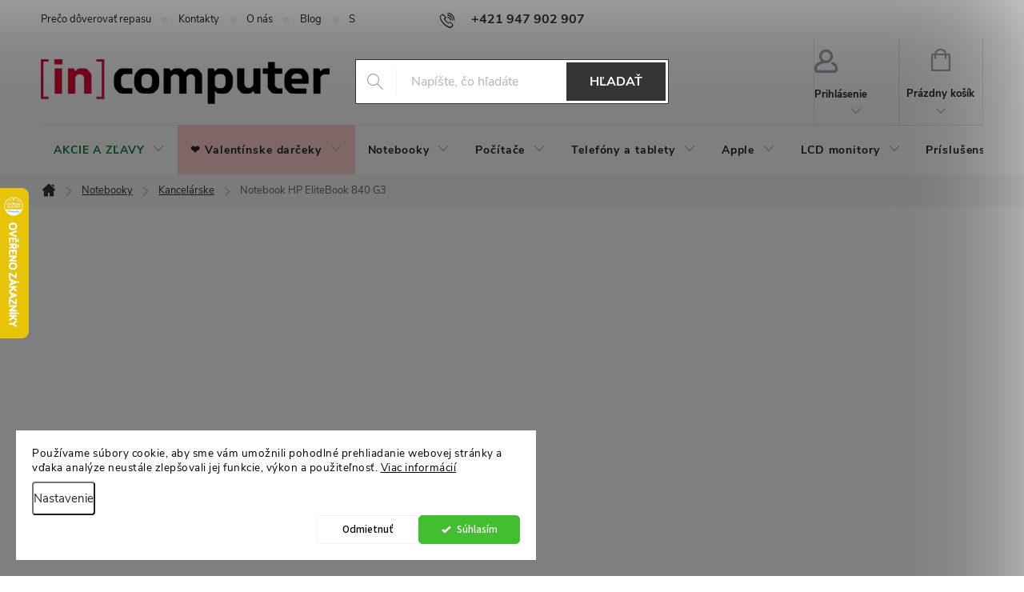

--- FILE ---
content_type: text/html; charset=utf-8
request_url: https://www.incomputer.sk/hp-elitebook-840-g3-41/
body_size: 44612
content:
<!doctype html><html lang="sk" dir="ltr" class="header-background-light external-fonts-loaded"><head><meta charset="utf-8" /><meta name="viewport" content="width=device-width,initial-scale=1" /><title>Notebook HP EliteBook 840 G3 - inComputer.sk</title><link rel="preconnect" href="https://cdn.myshoptet.com" /><link rel="dns-prefetch" href="https://cdn.myshoptet.com" /><link rel="preload" href="https://cdn.myshoptet.com/prj/dist/master/cms/libs/jquery/jquery-1.11.3.min.js" as="script" /><link href="https://cdn.myshoptet.com/prj/dist/master/cms/templates/frontend_templates/shared/css/font-face/source-sans-3.css" rel="stylesheet"><link href="https://cdn.myshoptet.com/prj/dist/master/cms/templates/frontend_templates/shared/css/font-face/exo-2.css" rel="stylesheet"><script>
dataLayer = [];
dataLayer.push({'shoptet' : {
    "pageId": 1600,
    "pageType": "productDetail",
    "currency": "EUR",
    "currencyInfo": {
        "decimalSeparator": ",",
        "exchangeRate": 1,
        "priceDecimalPlaces": 2,
        "symbol": "\u20ac",
        "symbolLeft": 0,
        "thousandSeparator": " "
    },
    "language": "sk",
    "projectId": 521792,
    "product": {
        "id": 16501,
        "guid": "e8ac8389-4b16-11ed-adb3-246e96436e9c",
        "hasVariants": false,
        "codes": [
            {
                "code": 14524958
            }
        ],
        "code": "14524958",
        "name": "Notebook HP EliteBook 840 G3",
        "appendix": "",
        "weight": 1.3,
        "manufacturer": "HP",
        "manufacturerGuid": "1EF5334A1E5765E48AB6DA0BA3DED3EE",
        "currentCategory": "Notebooky | Kancel\u00e1rske notebooky",
        "currentCategoryGuid": "e2a203f5-4b01-11ed-adb3-246e96436e9c",
        "defaultCategory": "Notebooky | Kancel\u00e1rske notebooky",
        "defaultCategoryGuid": "e2a203f5-4b01-11ed-adb3-246e96436e9c",
        "currency": "EUR",
        "priceWithVat": 306
    },
    "stocks": [
        {
            "id": 1,
            "title": "inComputer.sk s.r.o., Blument\u00e1lska 2727\/19, 811 07 Bratislava",
            "isDeliveryPoint": 1,
            "visibleOnEshop": 1
        },
        {
            "id": "ext",
            "title": "Sklad",
            "isDeliveryPoint": 0,
            "visibleOnEshop": 1
        }
    ],
    "cartInfo": {
        "id": null,
        "freeShipping": false,
        "freeShippingFrom": null,
        "leftToFreeGift": {
            "formattedPrice": "0 \u20ac",
            "priceLeft": 0
        },
        "freeGift": false,
        "leftToFreeShipping": {
            "priceLeft": null,
            "dependOnRegion": null,
            "formattedPrice": null
        },
        "discountCoupon": [],
        "getNoBillingShippingPrice": {
            "withoutVat": 0,
            "vat": 0,
            "withVat": 0
        },
        "cartItems": [],
        "taxMode": "OSS"
    },
    "cart": [],
    "customer": {
        "priceRatio": 1,
        "priceListId": 1,
        "groupId": null,
        "registered": false,
        "mainAccount": false
    }
}});
dataLayer.push({'cookie_consent' : {
    "marketing": "denied",
    "analytics": "denied"
}});
document.addEventListener('DOMContentLoaded', function() {
    shoptet.consent.onAccept(function(agreements) {
        if (agreements.length == 0) {
            return;
        }
        dataLayer.push({
            'cookie_consent' : {
                'marketing' : (agreements.includes(shoptet.config.cookiesConsentOptPersonalisation)
                    ? 'granted' : 'denied'),
                'analytics': (agreements.includes(shoptet.config.cookiesConsentOptAnalytics)
                    ? 'granted' : 'denied')
            },
            'event': 'cookie_consent'
        });
    });
});
</script>

<!-- Google Tag Manager -->
<script>(function(w,d,s,l,i){w[l]=w[l]||[];w[l].push({'gtm.start':
new Date().getTime(),event:'gtm.js'});var f=d.getElementsByTagName(s)[0],
j=d.createElement(s),dl=l!='dataLayer'?'&l='+l:'';j.async=true;j.src=
'https://www.googletagmanager.com/gtm.js?id='+i+dl;f.parentNode.insertBefore(j,f);
})(window,document,'script','dataLayer','GTM-M9ZB3F4');</script>
<!-- End Google Tag Manager -->

<meta property="og:type" content="website"><meta property="og:site_name" content="incomputer.sk"><meta property="og:url" content="https://www.incomputer.sk/hp-elitebook-840-g3-41/"><meta property="og:title" content="Notebook HP EliteBook 840 G3 - inComputer.sk"><meta name="author" content="inComputer.sk"><meta name="web_author" content="Shoptet.sk"><meta name="dcterms.rightsHolder" content="www.incomputer.sk"><meta name="robots" content="index,follow"><meta property="og:image" content="https://cdn.myshoptet.com/usr/www.incomputer.sk/user/shop/big/16501_00_14535825-jpg.jpg?68ec43d5"><meta property="og:description" content="Notebook HP EliteBook 840 G3. Intel Core i5-6300U 2.40 GHz, 8 GB, 14 palců, 1366 x 768 px, Intel HD Graphics 520, 500 GB HDD, Windows 10 Professional, WIFI"><meta name="description" content="Notebook HP EliteBook 840 G3. Intel Core i5-6300U 2.40 GHz, 8 GB, 14 palců, 1366 x 768 px, Intel HD Graphics 520, 500 GB HDD, Windows 10 Professional, WIFI"><meta property="product:price:amount" content="306"><meta property="product:price:currency" content="EUR"><style>:root {--color-primary: #343434;--color-primary-h: 0;--color-primary-s: 0%;--color-primary-l: 20%;--color-primary-hover: #dd0935;--color-primary-hover-h: 348;--color-primary-hover-s: 92%;--color-primary-hover-l: 45%;--color-secondary: #a1c900;--color-secondary-h: 72;--color-secondary-s: 100%;--color-secondary-l: 39%;--color-secondary-hover: #c8d300;--color-secondary-hover-h: 63;--color-secondary-hover-s: 100%;--color-secondary-hover-l: 41%;--color-tertiary: #dd0935;--color-tertiary-h: 348;--color-tertiary-s: 92%;--color-tertiary-l: 45%;--color-tertiary-hover: #343434;--color-tertiary-hover-h: 0;--color-tertiary-hover-s: 0%;--color-tertiary-hover-l: 20%;--color-header-background: #ffffff;--template-font: "Source Sans 3";--template-headings-font: "Exo 2";--header-background-url: url("[data-uri]");--cookies-notice-background: #F8FAFB;--cookies-notice-color: #252525;--cookies-notice-button-hover: #27263f;--cookies-notice-link-hover: #3b3a5f;--templates-update-management-preview-mode-content: "Náhľad aktualizácií šablóny je aktívny pre váš prehliadač."}</style>
    <script>var shoptet = shoptet || {};</script>
    <script src="https://cdn.myshoptet.com/prj/dist/master/shop/dist/main-3g-header.js.27c4444ba5dd6be3416d.js"></script>
<!-- User include --><!-- service 776(417) html code header -->
<link type="text/css" rel="stylesheet" media="all"  href="https://cdn.myshoptet.com/usr/paxio.myshoptet.com/user/documents/blank/style.css?v1602547"/>
<link href="https://cdn.myshoptet.com/prj/dist/master/shop/dist/font-shoptet-11.css.62c94c7785ff2cea73b2.css" rel="stylesheet">
<link href="https://cdn.myshoptet.com/usr/paxio.myshoptet.com/user/documents/blank/ikony.css?v9" rel="stylesheet">
<link type="text/css" rel="stylesheet" media="screen"  href="https://cdn.myshoptet.com/usr/paxio.myshoptet.com/user/documents/blank/preklady.css?v27" />
<link rel="stylesheet" href="https://cdn.myshoptet.com/usr/paxio.myshoptet.com/user/documents/blank/Slider/slick.css" />
<link rel="stylesheet" href="https://cdn.myshoptet.com/usr/paxio.myshoptet.com/user/documents/blank/Slider/slick-theme.css?v4" />
<link rel="stylesheet" href="https://cdn.myshoptet.com/usr/paxio.myshoptet.com/user/documents/blank/Slider/slick-classic.css?v3" />

<!-- api 422(76) html code header -->
<link rel="stylesheet" href="https://cdn.myshoptet.com/usr/api2.dklab.cz/user/documents/_doplnky/odpocet/521792/118/521792_118.css" type="text/css" /><style>
        :root {            
            --dklab-countdown-category-text-color: #FFFFFF;
            --dklab-countdown-detail-text-color: #FFFFFF;
            --dklab-countdown-background-lower-color: #282828;
            --dklab-countdown-background-upper-color: #666666;
            --dklab-countdown-background-lower-color-detail: #282828;
            --dklab-countdown-background-upper-color-detail: #666666;
            --dklab-countdown-carousel-text-color: #FFFFFF;            
            --dklab-countdown-radius: 0px;
            --dklab-countdown-carousel-background-color: #DD0935;
        }
        body:not(.type-detail) .flags-extra .flag.flag-discount {display: none !important;}</style>
<!-- api 473(125) html code header -->

                <style>
                    #order-billing-methods .radio-wrapper[data-guid="b2a14259-9b1f-11ed-b7ab-ae0966dd538a"]:not(.cggooglepay), #order-billing-methods .radio-wrapper[data-guid="0c8e3ea8-4540-11ed-adb3-246e96436e9c"]:not(.cgapplepay) {
                        display: none;
                    }
                </style>
                <script type="text/javascript">
                    document.addEventListener('DOMContentLoaded', function() {
                        if (getShoptetDataLayer('pageType') === 'billingAndShipping') {
                            
                try {
                    if (window.ApplePaySession && window.ApplePaySession.canMakePayments()) {
                        document.querySelector('#order-billing-methods .radio-wrapper[data-guid="0c8e3ea8-4540-11ed-adb3-246e96436e9c"]').classList.add('cgapplepay');
                    }
                } catch (err) {} 
            
                            
                const cgBaseCardPaymentMethod = {
                        type: 'CARD',
                        parameters: {
                            allowedAuthMethods: ["PAN_ONLY", "CRYPTOGRAM_3DS"],
                            allowedCardNetworks: [/*"AMEX", "DISCOVER", "INTERAC", "JCB",*/ "MASTERCARD", "VISA"]
                        }
                };
                
                function cgLoadScript(src, callback)
                {
                    var s,
                        r,
                        t;
                    r = false;
                    s = document.createElement('script');
                    s.type = 'text/javascript';
                    s.src = src;
                    s.onload = s.onreadystatechange = function() {
                        if ( !r && (!this.readyState || this.readyState == 'complete') )
                        {
                            r = true;
                            callback();
                        }
                    };
                    t = document.getElementsByTagName('script')[0];
                    t.parentNode.insertBefore(s, t);
                } 
                
                function cgGetGoogleIsReadyToPayRequest() {
                    return Object.assign(
                        {},
                        {
                            apiVersion: 2,
                            apiVersionMinor: 0
                        },
                        {
                            allowedPaymentMethods: [cgBaseCardPaymentMethod]
                        }
                    );
                }

                function onCgGooglePayLoaded() {
                    let paymentsClient = new google.payments.api.PaymentsClient({environment: 'PRODUCTION'});
                    paymentsClient.isReadyToPay(cgGetGoogleIsReadyToPayRequest()).then(function(response) {
                        if (response.result) {
                            document.querySelector('#order-billing-methods .radio-wrapper[data-guid="b2a14259-9b1f-11ed-b7ab-ae0966dd538a"]').classList.add('cggooglepay');	 	 	 	 	 
                        }
                    })
                    .catch(function(err) {});
                }
                
                cgLoadScript('https://pay.google.com/gp/p/js/pay.js', onCgGooglePayLoaded);
            
                        }
                    });
                </script> 
                
<!-- api 494(146) html code header -->
<link rel="stylesheet" href="https://cdn.myshoptet.com/usr/api2.dklab.cz/user/documents/_doplnky/porovnavac/521792/5/521792_5.css" type="text/css" /><style>
        :root {
            --dklab-comparer-flag-color: #239CEB;
            --dklab-comparer-flag-text-color: #FFFFFF;
            --dklab-comparer-add-text-color: #000000;
            --dklab-comparer-remove-text-color: #239CEB;
            --dklab-comparer-header-icon-color: #000000;
            --dklab-comparer-border-color: #000000;            
            --dklab-comparer-counter-color: #239CEB;            
        }</style>
<!-- api 608(256) html code header -->
<link rel="stylesheet" href="https://cdn.myshoptet.com/usr/api2.dklab.cz/user/documents/_doplnky/bannery/521792/1363/521792_1363.css" type="text/css" /><style>
        :root {
            --dklab-bannery-b-hp-padding: 15px;
            --dklab-bannery-b-hp-box-padding: 0px;
            --dklab-bannery-b-hp-big-screen: 33.333%;
            --dklab-bannery-b-hp-medium-screen: 33.333%;
            --dklab-bannery-b-hp-small-screen: 33.333%;
            --dklab-bannery-b-hp-tablet-screen: 33.333%;
            --dklab-bannery-b-hp-mobile-screen: 100%;

            --dklab-bannery-i-hp-icon-color: #000000;
            --dklab-bannery-i-hp-color: #000000;
            --dklab-bannery-i-hp-background: #ffffff;            
            
            --dklab-bannery-i-d-icon-color: #000000;
            --dklab-bannery-i-d-color: #000000;
            --dklab-bannery-i-d-background: #ffffff;


            --dklab-bannery-i-hp-w-big-screen: 4;
            --dklab-bannery-i-hp-w-medium-screen: 4;
            --dklab-bannery-i-hp-w-small-screen: 4;
            --dklab-bannery-i-hp-w-tablet-screen: 4;
            --dklab-bannery-i-hp-w-mobile-screen: 2;
            
            --dklab-bannery-i-d-w-big-screen: 4;
            --dklab-bannery-i-d-w-medium-screen: 4;
            --dklab-bannery-i-d-w-small-screen: 4;
            --dklab-bannery-i-d-w-tablet-screen: 4;
            --dklab-bannery-i-d-w-mobile-screen: 2;

        }</style>
<!-- api 1280(896) html code header -->
<link rel="stylesheet" href="https://cdn.myshoptet.com/usr/shoptet.tomashlad.eu/user/documents/extras/cookies-addon/screen.min.css?v007">
<script>
    var shoptetakCookiesSettings={"useRoundingCorners":false,"cookiesImgPopup":false,"cookiesSize":"middle","cookiesOrientation":"horizontal","cookiesImg":false,"buttonBg":false,"showPopup":false};

    var body=document.getElementsByTagName("body")[0];

    const rootElement = document.documentElement;

    rootElement.classList.add("st-cookies-v2");

    if (shoptetakCookiesSettings.useRoundingCorners) {
        rootElement.classList.add("st-cookies-corners");
    }
    if (shoptetakCookiesSettings.cookiesImgPopup) {
        rootElement.classList.add("st-cookies-popup-img");
    }
    if (shoptetakCookiesSettings.cookiesImg) {
        rootElement.classList.add("st-cookies-img");
    }
    if (shoptetakCookiesSettings.buttonBg) {
        rootElement.classList.add("st-cookies-btn");
    }
    if (shoptetakCookiesSettings.cookiesSize) {
        if (shoptetakCookiesSettings.cookiesSize === 'thin') {
            rootElement.classList.add("st-cookies-thin");
        }
        if (shoptetakCookiesSettings.cookiesSize === 'middle') {
            rootElement.classList.add("st-cookies-middle");
        }
        if (shoptetakCookiesSettings.cookiesSize === 'large') {
            rootElement.classList.add("st-cookies-large");
        }
    }
    if (shoptetakCookiesSettings.cookiesOrientation) {
        if (shoptetakCookiesSettings.cookiesOrientation === 'vertical') {
            rootElement.classList.add("st-cookies-vertical");
        }
    }
</script>

<!-- service 608(256) html code header -->
<link rel="stylesheet" href="https://cdn.myshoptet.com/usr/api.dklab.cz/user/documents/fontawesome/css/all.css?v=1.02" type="text/css" />
<!-- service 629(277) html code header -->
<link href="https://cdn.myshoptet.com/usr/fvstudio.myshoptet.com/user/documents/addons/topproduct.min.css?22.8.1" rel="stylesheet">

<style>
</style>


<!-- service 659(306) html code header -->
<link rel="stylesheet" type="text/css" href="https://cdn.myshoptet.com/usr/fvstudio.myshoptet.com/user/documents/showmore/fv-studio-app-showmore.css?v=21.10.1">

<!-- service 1735(1316) html code header -->
<link rel="stylesheet" href="https://cdn.myshoptet.com/addons/dominikmartini/flag_sort/styles.header.min.css?345e7d3951aca4c6495d697ef89532fbfac00659">
<!-- service 494(146) html code header -->
<style>
@font-face {
    font-family: 'porovnavac';
    src:  url('https://cdn.myshoptet.com/usr/api2.dklab.cz/user/documents/_doplnky/porovnavac/font/porovnavac.eot?v6');
    src:  url('https://cdn.myshoptet.com/usr/api2.dklab.cz/user/documents/_doplnky/porovnavac/font/porovnavac.eot?v6#iefix') format('embedded-opentype'),
    url('https://cdn.myshoptet.com/usr/api2.dklab.cz/user/documents/_doplnky/porovnavac/font/porovnavac.ttf?v6') format('truetype'),
    url('https://cdn.myshoptet.com/usr/api2.dklab.cz/user/documents/_doplnky/porovnavac/font/porovnavac.woff?v6') format('woff'),
    url('https://cdn.myshoptet.com/usr/api2.dklab.cz/user/documents/_doplnky/porovnavac/font/porovnavac.svg?v6') format('svg');
    font-weight: normal;
    font-style: normal;
}
</style>
<!-- service 1280(896) html code header -->
<style>
.st-cookies-v2.st-cookies-btn .shoptak-carbon .siteCookies .siteCookies__form .siteCookies__buttonWrap button[value=all] {
margin-left: 10px;
}
@media (max-width: 768px) {
.st-cookies-v2.st-cookies-btn .shoptak-carbon .siteCookies .siteCookies__form .siteCookies__buttonWrap button[value=all] {
margin-left: 0px;
}
.st-cookies-v2 .shoptak-carbon .siteCookies.siteCookies--dark .siteCookies__form .siteCookies__buttonWrap button[value=reject] {
margin: 0 10px;
}
}
@media only screen and (max-width: 768px) {
 .st-cookies-v2 .siteCookies .siteCookies__form .siteCookies__buttonWrap .js-cookies-settings[value=all], .st-cookies-v2 .siteCookies .siteCookies__form .siteCookies__buttonWrap button[value=all] {   
  margin: 0 auto 10px auto;
 }
 .st-cookies-v2 .siteCookies.siteCookies--center {
  bottom: unset;
  top: 50%;
  transform: translate(-50%, -50%);
  width: 90%;
 }
}
</style>
<!-- project html code header -->
<link href="/user/documents/style.css?v=99.06" rel="stylesheet" />
<link href="/user/documents/interni_SK.css?v=70" rel="stylesheet" />
<link href="https://cdn.myshoptet.com/usr/521792.myshoptet.com/user/documents/config-template.css?v=5" rel="stylesheet" />
<meta name="google-site-verification" content="psFJzBR5cLmV1raTx4BwpYdDZCyCxCRg7Xu6EpWk1TA" />

<style>
.form-control, select {border-color: #303235!important;; color: #656565!important}
input[type="checkbox"]:disabled+label, input[type="radio"]:disabled+label {opacity: 1;}


@media (min-width: 768px) {.carousel-inner {border-radius: 10px}}
next-to-carousel-banners .banner-wrapper img {border-radius: 10px}
div#fvStudio-component-topproduct .fvsctp-wrapper.fvsctp-default.fvsctp-border-solid {border-radius: 10px}

@media screen and (min-width: 768px) {#header::after {border-top: none; box-shadow: none; border-bottom: none}}
@media (min-width: 768px) {.top-navigation-bar {border-bottom-style: none;}}
@media (min-width: 768px) {#navigation {border-bottom: none;}}
.container.breadcrumbs-wrapper {background-color: #f6f6f6;}

.p-info-wrapper .dkLabFavDiv, .p-info-wrapper #dkLabComparerDiv {margin: 20px 20px 0 15px !important;}
#carousel .dkLabCountdownWrapper.dkLabCountdownCarouselTopLeft, #carousel-banner .dkLabCountdownWrapper.dkLabCountdownCarouselTopLeft, .carousel-banners .dkLabCountdownWrapper.dkLabCountdownCarouselTopLeft {left: 2.2vw;top: 1.6vw;}

.flags-extra .flag .price-standard {display: none}
.site-msg.information>.container>.text {color: white;}
.site-msg.information>.container>.text a {color: white;}
.site-msg.information {background-color: #dd0935 !important;}
.p-gifts-wrapper {order: 3}

.carousel-control {width: 30px;}
.carousel-control.left,.carousel-control.right{opacity:0.5}
.carousel:hover,.carousel:hover {opacity:1}

.products-top-wrapper {display: none !important;}
.btn.btn-cart, a.btn.btn-cart, .add-to-cart-button {float: right}


.navigation-in > ul > li > a {padding: 24px 16px;}
body:not(.type-detail) .flags-extra .flag.flag-discount {display: flex !important;}
.flags-extra .flag-discount {width: auto;height: auto;border-radius: 5px;font-size: 10px;padding: 8px;}
.flags-extra .flag .price-save {font-size: 14px;line-height: 14px;}
@media screen and (max-width: 767px) {.flags-extra .flag {width: 80px;height: 28px;}} 
/* Štítek NAD položkou HALLOWEEN FLASH AKCE – bez rozhazování menu */
.menu-item-2540 { position: relative; }             
.menu-item-2540 > a { position: relative; z-index: 1; ; background: #000; color: #fff!important}
.menu-item-2540 > a::before {content: "% najväčšie zľavy";position: absolute;top: 2px; right: -20px;transform: translateX(-50%); background: #dd0935;color: #fff;
font-size: 10px;font-weight: 700;padding: 2px 8px;line-height: 1.2;border-radius: 999px;white-space: nowrap;pointer-events: none;            }
#navigation .menu-level-1 > li { overflow: visible; }
@media (max-width: 768px) {.menu-item-2540 > a::before {top: 5px;right: 2%;font-size: 9px;padding: 2px 6px;}}

.flags-default .price-standard, .flags-default .price-save {color: black; }
.flag.flag-discount {margin-left: 2px;}

.p-detail-inner-header h1, .p-detail-inner-header .h1 {font-size: 28px}
p a  {color: #026266;font-weight: 500} 
.breadcrumbs>span>a {text-decoration: underline}
.breadcrumbs>span>a:hover {text-decoration: none}
.kupon-odkaz {text-decoration: underline}
.kupon-odkaz:hover {text-decoration: none}
.flag {padding: 7.5px 12px;font-size: 1.2rem; border-radius: 5px} 
.flag-label-08 {color: #000!important} 
.flag-nova-baterie {color: #000!important} 
.btn.btn-cart, a.btn.btn-cart, .add-to-cart-button {color: #000!important; border-radius: 5px}
.sedy-box  {background-color: #f6f6f6; padding: 20px 20px 5px 20px; margin-bottom: 15px; border: 1px solid #E4E4E4} 
footer#footer .custom-footer>div h4:before {background: #c8d300;}
.subcategories.with-image li a .image img {max-height: 46px;}
.subcategories li a {height: 60px; padding: 12px 12px 12px 5px}
@media (max-width: 768px) {.subcategories li a {height: 60px;}}
.subcategories.with-image li a .image {width: 65px!important;}
.sidebar-inner>div {margin: 0 0 50px 0;}
.sidebar-inner .banner {margin: 0; border-bottom-style: none;}

</style>

			<!-- Start Selltoro.com Pixel -->
			<script>
				!function(e,n,t,a,s,o,r){ e[a]||((s=e[a]=function(){s.process?s.process.apply(s,arguments):s.queue.push(arguments)}).queue=[],(o=n.createElement(t)).async=1,o.src='https://tracking.selltoro.com/selltoro-pixel.js',o.dataset.srv9="1",(r=n.getElementsByTagName(t)[0]).parentNode.insertBefore(o,r))}(window,document,"script","selltoro");selltoro("init",'0cbb3781d119eed3bf523d32a894dd91');
			</script>
			<!-- End Selltoro.com Pixel -->



<script type="text/javascript">
//<![CDATA[
var _hwq = _hwq || [];
    _hwq.push(['setKey', '55189A2D44C1D4FA031321EEBE3FD69A']);_hwq.push(['setTopPos', '60']);_hwq.push(['showWidget', '21']);(function() {
    var ho = document.createElement('script'); ho.type = 'text/javascript'; ho.async = true;
    ho.src = 'https://cz.im9.cz/direct/i/gjs.php?n=wdgt&sak=55189A2D44C1D4FA031321EEBE3FD69A';
    var s = document.getElementsByTagName('script')[0]; s.parentNode.insertBefore(ho, s);
})();
//]]>
</script>

<!-- Hvězdičky pro Google START -->
<script type="application/ld+json">
    {
      "@context": "http://schema.org/",
      "@type": "Product",
      "name": "inComputer.CZ - https://www.incomputer.cz/hodnoceni-obchodu/",
      "aggregateRating": {
        "@type": "AggregateRating",
        "ratingValue": "5.0",
        "ratingCount": "1685",
        "reviewCount": "1685"
      }
    }
</script>
<!-- Hvězdičky pro Google END -->

<!-- Hotjar Tracking Code for www.incomputer.sk -->
<script>
    (function(h,o,t,j,a,r){
        h.hj=h.hj||function(){(h.hj.q=h.hj.q||[]).push(arguments)};
        h._hjSettings={hjid:3352179,hjsv:6};
        a=o.getElementsByTagName('head')[0];
        r=o.createElement('script');r.async=1;
        r.src=t+h._hjSettings.hjid+j+h._hjSettings.hjsv;
        a.appendChild(r);
    })(window,document,'https://static.hotjar.com/c/hotjar-','.js?sv=');
</script>

<!-- Ybug code start (https://ybug.io) -->
<script type='text/javascript'>
(function() {
    window.ybug_settings = {"id":"w7123npcxvyszr12a4dj"};
    var ybug = document.createElement('script'); ybug.type = 'text/javascript'; ybug.async = true;
    ybug.src = 'https://widget.ybug.io/button/'+window.ybug_settings.id+'.js';
    var s = document.getElementsByTagName('script')[0]; s.parentNode.insertBefore(ybug, s);
})();
</script>
<!-- Ybug code end -->

<!-- dárek chromebook -->
<script>
if (location.pathname.replace(/\/+$/,'').toLowerCase() === '/darcek-chromebook') {
  const s = document.createElement('style');
  s.textContent = `
    .delivery-time-label,
    .delivery-in-detail,
    .custom-parameters.visible,
    .addit-info,
    .add-to-cart,
    .shp-tab[data-testid="tabBrand"],
    #HcCalculater {
      display: none !important;
    }`;
  document.head.appendChild(s);
}
</script>
<!-- /User include --><link rel="shortcut icon" href="/favicon.ico" type="image/x-icon" /><link rel="canonical" href="https://www.incomputer.sk/hp-elitebook-840-g3-41/" /><style>/* custom background */@media (min-width: 992px) {body {background-position: top center;background-repeat: no-repeat;background-attachment: fixed;}}</style>    <!-- Global site tag (gtag.js) - Google Analytics -->
    <script async src="https://www.googletagmanager.com/gtag/js?id=G-DWG81HFXYP"></script>
    <script>
        
        window.dataLayer = window.dataLayer || [];
        function gtag(){dataLayer.push(arguments);}
        

                    console.debug('default consent data');

            gtag('consent', 'default', {"ad_storage":"denied","analytics_storage":"denied","ad_user_data":"denied","ad_personalization":"denied","wait_for_update":500});
            dataLayer.push({
                'event': 'default_consent'
            });
        
        gtag('js', new Date());

        
                gtag('config', 'G-DWG81HFXYP', {"groups":"GA4","send_page_view":false,"content_group":"productDetail","currency":"EUR","page_language":"sk"});
        
        
        
        
        
        
                    gtag('event', 'page_view', {"send_to":"GA4","page_language":"sk","content_group":"productDetail","currency":"EUR"});
        
                gtag('set', 'currency', 'EUR');

        gtag('event', 'view_item', {
            "send_to": "UA",
            "items": [
                {
                    "id": "14524958",
                    "name": "Notebook HP EliteBook 840 G3",
                    "category": "Notebooky \/ Kancel\u00e1rske notebooky",
                                        "brand": "HP",
                                                            "price": 248.78
                }
            ]
        });
        
        
        
        
        
                    gtag('event', 'view_item', {"send_to":"GA4","page_language":"sk","content_group":"productDetail","value":248.78,"currency":"EUR","items":[{"item_id":"14524958","item_name":"Notebook HP EliteBook 840 G3","item_brand":"HP","item_category":"Notebooky","item_category2":"Kancel\u00e1rske notebooky","price":248.78,"quantity":1,"index":0}]});
        
        
        
        
        
        
        
        document.addEventListener('DOMContentLoaded', function() {
            if (typeof shoptet.tracking !== 'undefined') {
                for (var id in shoptet.tracking.bannersList) {
                    gtag('event', 'view_promotion', {
                        "send_to": "UA",
                        "promotions": [
                            {
                                "id": shoptet.tracking.bannersList[id].id,
                                "name": shoptet.tracking.bannersList[id].name,
                                "position": shoptet.tracking.bannersList[id].position
                            }
                        ]
                    });
                }
            }

            shoptet.consent.onAccept(function(agreements) {
                if (agreements.length !== 0) {
                    console.debug('gtag consent accept');
                    var gtagConsentPayload =  {
                        'ad_storage': agreements.includes(shoptet.config.cookiesConsentOptPersonalisation)
                            ? 'granted' : 'denied',
                        'analytics_storage': agreements.includes(shoptet.config.cookiesConsentOptAnalytics)
                            ? 'granted' : 'denied',
                                                                                                'ad_user_data': agreements.includes(shoptet.config.cookiesConsentOptPersonalisation)
                            ? 'granted' : 'denied',
                        'ad_personalization': agreements.includes(shoptet.config.cookiesConsentOptPersonalisation)
                            ? 'granted' : 'denied',
                        };
                    console.debug('update consent data', gtagConsentPayload);
                    gtag('consent', 'update', gtagConsentPayload);
                    dataLayer.push(
                        { 'event': 'update_consent' }
                    );
                }
            });
        });
    </script>
<!-- Start Srovname.cz Pixel -->
<script type="text/plain" data-cookiecategory="analytics">
    !(function (e, n, t, a, s, o, r) {
        e[a] ||
        (((s = e[a] = function () {
            s.process ? s.process.apply(s, arguments) : s.queue.push(arguments);
        }).queue = []),
            ((o = n.createElement(t)).async = 1),
            (o.src = "https://tracking.srovname.cz/srovnamepixel.js"),
            (o.dataset.srv9 = "1"),
            (r = n.getElementsByTagName(t)[0]).parentNode.insertBefore(o, r));
    })(window, document, "script", "srovname");
    srovname("init", "0cbb3781d119eed3bf523d32a894dd91");
</script>
<!-- End Srovname.cz Pixel -->
</head><body class="desktop id-1600 in-kancelarske-notebooky template-11 type-product type-detail one-column-body columns-mobile-2 columns-3 blank-mode blank-mode-css ums_forms_redesign--off ums_a11y_category_page--on ums_discussion_rating_forms--off ums_flags_display_unification--on ums_a11y_login--on mobile-header-version-1">
        <div id="fb-root"></div>
        <script>
            window.fbAsyncInit = function() {
                FB.init({
                    autoLogAppEvents : true,
                    xfbml            : true,
                    version          : 'v24.0'
                });
            };
        </script>
        <script async defer crossorigin="anonymous" src="https://connect.facebook.net/sk_SK/sdk.js#xfbml=1&version=v24.0"></script>
<!-- Google Tag Manager (noscript) -->
<noscript><iframe src="https://www.googletagmanager.com/ns.html?id=GTM-M9ZB3F4"
height="0" width="0" style="display:none;visibility:hidden"></iframe></noscript>
<!-- End Google Tag Manager (noscript) -->

    <div class="siteCookies siteCookies--bottom siteCookies--light js-siteCookies" role="dialog" data-testid="cookiesPopup" data-nosnippet>
        <div class="siteCookies__form">
            <div class="siteCookies__content">
                <div class="siteCookies__text">
                    Používame súbory cookie, aby sme vám umožnili pohodlné prehliadanie webovej stránky a vďaka analýze neustále zlepšovali jej funkcie, výkon a použiteľnosť. <a href="/podmienky-ochrany-osobnych-udajov/" target="_blank" rel="noopener noreferrer">Viac informácií</a>
                </div>
                <p class="siteCookies__links">
                    <button class="siteCookies__link js-cookies-settings" aria-label="Nastavenia cookies" data-testid="cookiesSettings">Nastavenie</button>
                </p>
            </div>
            <div class="siteCookies__buttonWrap">
                                    <button class="siteCookies__button js-cookiesConsentSubmit" value="reject" aria-label="Odmietnuť cookies" data-testid="buttonCookiesReject">Odmietnuť</button>
                                <button class="siteCookies__button js-cookiesConsentSubmit" value="all" aria-label="Prijať cookies" data-testid="buttonCookiesAccept">Súhlasím</button>
            </div>
        </div>
        <script>
            document.addEventListener("DOMContentLoaded", () => {
                const siteCookies = document.querySelector('.js-siteCookies');
                document.addEventListener("scroll", shoptet.common.throttle(() => {
                    const st = document.documentElement.scrollTop;
                    if (st > 1) {
                        siteCookies.classList.add('siteCookies--scrolled');
                    } else {
                        siteCookies.classList.remove('siteCookies--scrolled');
                    }
                }, 100));
            });
        </script>
    </div>
<a href="#content" class="skip-link sr-only">Prejsť na obsah</a><div class="overall-wrapper"><div class="user-action"><div class="container">
    <div class="user-action-in">
                    <div id="login" class="user-action-login popup-widget login-widget" role="dialog" aria-labelledby="loginHeading">
        <div class="popup-widget-inner">
                            <h2 id="loginHeading">Prihlásenie k vášmu účtu</h2><div id="customerLogin"><form action="/action/Customer/Login/" method="post" id="formLoginIncluded" class="csrf-enabled formLogin" data-testid="formLogin"><input type="hidden" name="referer" value="" /><div class="form-group"><div class="input-wrapper email js-validated-element-wrapper no-label"><input type="email" name="email" class="form-control" autofocus placeholder="E-mailová adresa (napr. jan@novak.sk)" data-testid="inputEmail" autocomplete="email" required /></div></div><div class="form-group"><div class="input-wrapper password js-validated-element-wrapper no-label"><input type="password" name="password" class="form-control" placeholder="Heslo" data-testid="inputPassword" autocomplete="current-password" required /><span class="no-display">Nemôžete vyplniť toto pole</span><input type="text" name="surname" value="" class="no-display" /></div></div><div class="form-group"><div class="login-wrapper"><button type="submit" class="btn btn-secondary btn-text btn-login" data-testid="buttonSubmit">Prihlásiť sa</button><div class="password-helper"><a href="/registracia/" data-testid="signup" rel="nofollow">Nová registrácia</a><a href="/klient/zabudnute-heslo/" rel="nofollow">Zabudnuté heslo</a></div></div></div><div class="social-login-buttons"><div class="social-login-buttons-divider"><span>alebo</span></div><div class="form-group"><a href="/action/Social/login/?provider=Facebook" class="login-btn facebook" rel="nofollow"><span class="login-facebook-icon"></span><strong>Prihlásiť sa cez Facebook</strong></a></div><div class="form-group"><a href="/action/Social/login/?provider=Google" class="login-btn google" rel="nofollow"><span class="login-google-icon"></span><strong>Prihlásiť sa cez Google</strong></a></div></div></form>
</div>                    </div>
    </div>

                            <div id="cart-widget" class="user-action-cart popup-widget cart-widget loader-wrapper" data-testid="popupCartWidget" role="dialog" aria-hidden="true">
    <div class="popup-widget-inner cart-widget-inner place-cart-here">
        <div class="loader-overlay">
            <div class="loader"></div>
        </div>
    </div>

    <div class="cart-widget-button">
        <a href="/kosik/" class="btn btn-conversion" id="continue-order-button" rel="nofollow" data-testid="buttonNextStep">Pokračovať do košíka</a>
    </div>
</div>
            </div>
</div>
</div><div class="top-navigation-bar" data-testid="topNavigationBar">

    <div class="container">

        <div class="top-navigation-contacts">
            <strong>Zákaznícka podpora:</strong><a href="tel:+421947902907" class="project-phone" aria-label="Zavolať na +421947902907" data-testid="contactboxPhone"><span>+421 947 902 907</span></a><a href="mailto:obchod@incomputer.sk" class="project-email" data-testid="contactboxEmail"><span>obchod@incomputer.sk</span></a>        </div>

                            <div class="top-navigation-menu">
                <div class="top-navigation-menu-trigger"></div>
                <ul class="top-navigation-bar-menu">
                                            <li class="top-navigation-menu-item-external-56">
                            <a href="https://www.incomputer.sk/blog/preco-duverovat-repasu/">Prečo dôverovať repasu</a>
                        </li>
                                            <li class="top-navigation-menu-item-29">
                            <a href="/kontakty/">Kontakty</a>
                        </li>
                                            <li class="top-navigation-menu-item-4833">
                            <a href="/o-nas/">O nás</a>
                        </li>
                                            <li class="top-navigation-menu-item-1657">
                            <a href="/blog/">Blog</a>
                        </li>
                                            <li class="top-navigation-menu-item-1645">
                            <a href="/sposoby-dodania/">Spôsoby dodania</a>
                        </li>
                                            <li class="top-navigation-menu-item-4070">
                            <a href="/faq/">Najčastejšie kladené dotazy</a>
                        </li>
                                            <li class="top-navigation-menu-item-39">
                            <a href="/obchodne-podmienky/">Obchodné podmienky</a>
                        </li>
                                            <li class="top-navigation-menu-item-691">
                            <a href="/ochrana-osobnych-udajov/">Ochrana osobných udajov</a>
                        </li>
                                            <li class="top-navigation-menu-item-1642">
                            <a href="/reklamacne-podmienky/">Reklamačné podmienky</a>
                        </li>
                                            <li class="top-navigation-menu-item-1651">
                            <a href="/souhlas-se-zpracovanim-osobnich-udaju/">Súhlas so spracovaním osobných údajov</a>
                        </li>
                                            <li class="top-navigation-menu-item-1648">
                            <a href="/velkoobchod/">Velkoobchod</a>
                        </li>
                                            <li class="top-navigation-menu-item-1654">
                            <a href="/kariera/">Kariéra</a>
                        </li>
                                    </ul>
                <ul class="top-navigation-bar-menu-helper"></ul>
            </div>
        
        <div class="top-navigation-tools top-navigation-tools--language">
            <div class="responsive-tools">
                <a href="#" class="toggle-window" data-target="search" aria-label="Hľadať" data-testid="linkSearchIcon"></a>
                                                            <a href="#" class="toggle-window" data-target="login"></a>
                                                    <a href="#" class="toggle-window" data-target="navigation" aria-label="Menu" data-testid="hamburgerMenu"></a>
            </div>
                        <button class="top-nav-button top-nav-button-login toggle-window" type="button" data-target="login" aria-haspopup="dialog" aria-controls="login" aria-expanded="false" data-testid="signin"><span>Prihlásenie</span></button>        </div>

    </div>

</div>
<header id="header"><div class="container navigation-wrapper">
    <div class="header-top">
        <div class="site-name-wrapper">
            <div class="site-name"><a href="/" data-testid="linkWebsiteLogo"><img src="https://cdn.myshoptet.com/usr/www.incomputer.sk/user/logos/incomputer_logo_pozitiv_barva-2.jpg" alt="inComputer.sk" fetchpriority="low" /></a></div>        </div>
        <div class="search" itemscope itemtype="https://schema.org/WebSite">
            <meta itemprop="headline" content="Kancelárske notebooky"/><meta itemprop="url" content="https://www.incomputer.sk"/><meta itemprop="text" content="Notebook HP EliteBook 840 G3. Intel Core i5-6300U 2.40 GHz, 8 GB, 14 palců, 1366 x 768 px, Intel HD Graphics 520, 500 GB HDD, Windows 10 Professional, WIFI"/>            <form action="/action/ProductSearch/prepareString/" method="post"
    id="formSearchForm" class="search-form compact-form js-search-main"
    itemprop="potentialAction" itemscope itemtype="https://schema.org/SearchAction" data-testid="searchForm">
    <fieldset>
        <meta itemprop="target"
            content="https://www.incomputer.sk/vyhladavanie/?string={string}"/>
        <input type="hidden" name="language" value="sk"/>
        
            
<input
    type="search"
    name="string"
        class="query-input form-control search-input js-search-input"
    placeholder="Napíšte, čo hľadáte"
    autocomplete="off"
    required
    itemprop="query-input"
    aria-label="Vyhľadávanie"
    data-testid="searchInput"
>
            <button type="submit" class="btn btn-default" data-testid="searchBtn">Hľadať</button>
        
    </fieldset>
</form>
        </div>
        <div class="navigation-buttons">
                
    <a href="/kosik/" class="btn btn-icon toggle-window cart-count" data-target="cart" data-hover="true" data-redirect="true" data-testid="headerCart" rel="nofollow" aria-haspopup="dialog" aria-expanded="false" aria-controls="cart-widget">
        
                <span class="sr-only">Nákupný košík</span>
        
            <span class="cart-price visible-lg-inline-block" data-testid="headerCartPrice">
                                    Prázdny košík                            </span>
        
    
            </a>
        </div>
    </div>
    <nav id="navigation" aria-label="Hlavné menu" data-collapsible="true"><div class="navigation-in menu"><ul class="menu-level-1" role="menubar" data-testid="headerMenuItems"><li class="menu-item-4650 ext" role="none"><a href="/akcie-a-zlavy/" data-testid="headerMenuItem" role="menuitem" aria-haspopup="true" aria-expanded="false"><b>AKCIE A ZĽAVY</b><span class="submenu-arrow"></span></a><ul class="menu-level-2" aria-label="AKCIE A ZĽAVY" tabindex="-1" role="menu"><li class="menu-item-6074 has-third-level" role="none"><a href="/povianocny-vypredaj/" class="menu-image" data-testid="headerMenuItem" tabindex="-1" aria-hidden="true"><img src="data:image/svg+xml,%3Csvg%20width%3D%22140%22%20height%3D%22100%22%20xmlns%3D%22http%3A%2F%2Fwww.w3.org%2F2000%2Fsvg%22%3E%3C%2Fsvg%3E" alt="" aria-hidden="true" width="140" height="100"  data-src="https://cdn.myshoptet.com/usr/www.incomputer.sk/user/categories/thumb/gemini_generated_image_5bcg065bcg065bcg-photoroom.png" fetchpriority="low" /></a><div><a href="/povianocny-vypredaj/" data-testid="headerMenuItem" role="menuitem"><span>POVIANOČNÝ VÝPREDAJ</span></a>
                                                    <ul class="menu-level-3" role="menu">
                                                                    <li class="menu-item-6077" role="none">
                                        <a href="/povianocny-vypredaj-notebooky/" data-testid="headerMenuItem" role="menuitem">
                                            Notebooky</a>,                                    </li>
                                                                    <li class="menu-item-6080" role="none">
                                        <a href="/povianocny-vypredaj-stolne-pocitace/" data-testid="headerMenuItem" role="menuitem">
                                            Počítače</a>,                                    </li>
                                                                    <li class="menu-item-6083" role="none">
                                        <a href="/povianocny-vypredaj-lcd-monitory/" data-testid="headerMenuItem" role="menuitem">
                                            LCD monitory</a>,                                    </li>
                                                                    <li class="menu-item-6086" role="none">
                                        <a href="/povianocny-vypredaj-prislusenstvo/" data-testid="headerMenuItem" role="menuitem">
                                            Príslušenstvo</a>                                    </li>
                                                            </ul>
                        </div></li><li class="menu-item-1930" role="none"><a href="/vypredaj/" class="menu-image" data-testid="headerMenuItem" tabindex="-1" aria-hidden="true"><img src="data:image/svg+xml,%3Csvg%20width%3D%22140%22%20height%3D%22100%22%20xmlns%3D%22http%3A%2F%2Fwww.w3.org%2F2000%2Fsvg%22%3E%3C%2Fsvg%3E" alt="" aria-hidden="true" width="140" height="100"  data-src="https://cdn.myshoptet.com/usr/www.incomputer.sk/user/categories/thumb/coupon.png" fetchpriority="low" /></a><div><a href="/vypredaj/" data-testid="headerMenuItem" role="menuitem"><span>% VÝPREDAJ</span></a>
                        </div></li><li class="menu-item-2302 has-third-level" role="none"><a href="/1-1-zadarmo/" class="menu-image" data-testid="headerMenuItem" tabindex="-1" aria-hidden="true"><img src="data:image/svg+xml,%3Csvg%20width%3D%22140%22%20height%3D%22100%22%20xmlns%3D%22http%3A%2F%2Fwww.w3.org%2F2000%2Fsvg%22%3E%3C%2Fsvg%3E" alt="" aria-hidden="true" width="140" height="100"  data-src="https://cdn.myshoptet.com/usr/www.incomputer.sk/user/categories/thumb/1_1.jpg" fetchpriority="low" /></a><div><a href="/1-1-zadarmo/" data-testid="headerMenuItem" role="menuitem"><span>1+1 ZADARMO</span></a>
                                                    <ul class="menu-level-3" role="menu">
                                                                    <li class="menu-item-2698" role="none">
                                        <a href="/1-1-zadarmo-repasovane-notebooky/" data-testid="headerMenuItem" role="menuitem">
                                            Notebooky</a>,                                    </li>
                                                                    <li class="menu-item-2695" role="none">
                                        <a href="/1-1-zdarma-repasovane-pocitace/" data-testid="headerMenuItem" role="menuitem">
                                            Počítače</a>                                    </li>
                                                            </ul>
                        </div></li><li class="menu-item-4662" role="none"><a href="/1-1-zadarmo-darcek-powerbanka-3/" class="menu-image" data-testid="headerMenuItem" tabindex="-1" aria-hidden="true"><img src="data:image/svg+xml,%3Csvg%20width%3D%22140%22%20height%3D%22100%22%20xmlns%3D%22http%3A%2F%2Fwww.w3.org%2F2000%2Fsvg%22%3E%3C%2Fsvg%3E" alt="" aria-hidden="true" width="140" height="100"  data-src="https://cdn.myshoptet.com/usr/www.incomputer.sk/user/categories/thumb/92251-1-1.jpg" fetchpriority="low" /></a><div><a href="/1-1-zadarmo-darcek-powerbanka-3/" data-testid="headerMenuItem" role="menuitem"><span>1+1 ZADARMO - DARČEK POWERBANK</span></a>
                        </div></li><li class="menu-item-5514 has-third-level" role="none"><a href="/darcek-k-nakupu-zadarmo/" class="menu-image" data-testid="headerMenuItem" tabindex="-1" aria-hidden="true"><img src="data:image/svg+xml,%3Csvg%20width%3D%22140%22%20height%3D%22100%22%20xmlns%3D%22http%3A%2F%2Fwww.w3.org%2F2000%2Fsvg%22%3E%3C%2Fsvg%3E" alt="" aria-hidden="true" width="140" height="100"  data-src="https://cdn.myshoptet.com/usr/www.incomputer.sk/user/categories/thumb/percent.png" fetchpriority="low" /></a><div><a href="/darcek-k-nakupu-zadarmo/" data-testid="headerMenuItem" role="menuitem"><span>Šialený výpredaj príslušenstva</span></a>
                                                    <ul class="menu-level-3" role="menu">
                                                                    <li class="menu-item-5547" role="none">
                                        <a href="/chytre-hodinky-s-darkem/" data-testid="headerMenuItem" role="menuitem">
                                            Chytré hodinky s darčekom</a>,                                    </li>
                                                                    <li class="menu-item-5550" role="none">
                                        <a href="/sluchatka-s-darkem/" data-testid="headerMenuItem" role="menuitem">
                                            Slúchadlá s darčekom</a>,                                    </li>
                                                                    <li class="menu-item-5556" role="none">
                                        <a href="/powerbanky-s-darkem/" data-testid="headerMenuItem" role="menuitem">
                                            Powerbanky s darčekom</a>,                                    </li>
                                                                    <li class="menu-item-5559" role="none">
                                        <a href="/brasny-s-darkem/" data-testid="headerMenuItem" role="menuitem">
                                            Tašky s darčekom</a>,                                    </li>
                                                                    <li class="menu-item-5553" role="none">
                                        <a href="/ostatni/" data-testid="headerMenuItem" role="menuitem">
                                            Ostatné s darčekom</a>                                    </li>
                                                            </ul>
                        </div></li><li class="menu-item-4875" role="none"><a href="/akcia-notebooky/" class="menu-image" data-testid="headerMenuItem" tabindex="-1" aria-hidden="true"><img src="data:image/svg+xml,%3Csvg%20width%3D%22140%22%20height%3D%22100%22%20xmlns%3D%22http%3A%2F%2Fwww.w3.org%2F2000%2Fsvg%22%3E%3C%2Fsvg%3E" alt="" aria-hidden="true" width="140" height="100"  data-src="https://cdn.myshoptet.com/usr/www.incomputer.sk/user/categories/thumb/31237.jpg" fetchpriority="low" /></a><div><a href="/akcia-notebooky/" data-testid="headerMenuItem" role="menuitem"><span>Notebooky ZĽAVA</span></a>
                        </div></li><li class="menu-item-4878" role="none"><a href="/akcia-pocitace/" class="menu-image" data-testid="headerMenuItem" tabindex="-1" aria-hidden="true"><img src="data:image/svg+xml,%3Csvg%20width%3D%22140%22%20height%3D%22100%22%20xmlns%3D%22http%3A%2F%2Fwww.w3.org%2F2000%2Fsvg%22%3E%3C%2Fsvg%3E" alt="" aria-hidden="true" width="140" height="100"  data-src="https://cdn.myshoptet.com/usr/www.incomputer.sk/user/categories/thumb/hp-elitedesk-800-g4-velky.jpg" fetchpriority="low" /></a><div><a href="/akcia-pocitace/" data-testid="headerMenuItem" role="menuitem"><span>Počítače ZĽAVA</span></a>
                        </div></li><li class="menu-item-5346" role="none"><a href="/akcia-prislusenstvo/" class="menu-image" data-testid="headerMenuItem" tabindex="-1" aria-hidden="true"><img src="data:image/svg+xml,%3Csvg%20width%3D%22140%22%20height%3D%22100%22%20xmlns%3D%22http%3A%2F%2Fwww.w3.org%2F2000%2Fsvg%22%3E%3C%2Fsvg%3E" alt="" aria-hidden="true" width="140" height="100"  data-src="https://cdn.myshoptet.com/usr/www.incomputer.sk/user/categories/thumb/15f2000o01-600-600.jpg" fetchpriority="low" /></a><div><a href="/akcia-prislusenstvo/" data-testid="headerMenuItem" role="menuitem"><span>Príslušenstvo ZĽAVA</span></a>
                        </div></li></ul></li>
<li class="menu-item-4485 ext" role="none"><a href="/valentin/" data-testid="headerMenuItem" role="menuitem" aria-haspopup="true" aria-expanded="false"><b>❤️ Valentínske darčeky</b><span class="submenu-arrow"></span></a><ul class="menu-level-2" aria-label="❤️ Valentínske darčeky" tabindex="-1" role="menu"><li class="menu-item-6149 has-third-level" role="none"><a href="/valentinske-darceky-pre-nu/" class="menu-image" data-testid="headerMenuItem" tabindex="-1" aria-hidden="true"><img src="data:image/svg+xml,%3Csvg%20width%3D%22140%22%20height%3D%22100%22%20xmlns%3D%22http%3A%2F%2Fwww.w3.org%2F2000%2Fsvg%22%3E%3C%2Fsvg%3E" alt="" aria-hidden="true" width="140" height="100"  data-src="https://cdn.myshoptet.com/usr/www.incomputer.sk/user/categories/thumb/37166763_set_of_line_filled_pixelated_hearts.jpg" fetchpriority="low" /></a><div><a href="/valentinske-darceky-pre-nu/" data-testid="headerMenuItem" role="menuitem"><span>Darčeky pre ňu</span></a>
                                                    <ul class="menu-level-3" role="menu">
                                                                    <li class="menu-item-6176" role="none">
                                        <a href="/valentinske-darceky-pre-zeny-tasky-puzdra/" data-testid="headerMenuItem" role="menuitem">
                                            Tašky a púzdra</a>,                                    </li>
                                                                    <li class="menu-item-6179" role="none">
                                        <a href="/valentinske-darceky-pre-zeny-sluchadla/" data-testid="headerMenuItem" role="menuitem">
                                            Slúchadlá</a>,                                    </li>
                                                                    <li class="menu-item-6182" role="none">
                                        <a href="/valentinske-darceky-pre-zeny-remienky/" data-testid="headerMenuItem" role="menuitem">
                                            Remienky</a>,                                    </li>
                                                                    <li class="menu-item-6185" role="none">
                                        <a href="/valentinske-darceky-pre-zeny-obaly-kryty-na-telefon/" data-testid="headerMenuItem" role="menuitem">
                                            Obaly a kryty</a>                                    </li>
                                                            </ul>
                        </div></li><li class="menu-item-6152 has-third-level" role="none"><a href="/valentinske-darceky-pre-neho/" class="menu-image" data-testid="headerMenuItem" tabindex="-1" aria-hidden="true"><img src="data:image/svg+xml,%3Csvg%20width%3D%22140%22%20height%3D%22100%22%20xmlns%3D%22http%3A%2F%2Fwww.w3.org%2F2000%2Fsvg%22%3E%3C%2Fsvg%3E" alt="" aria-hidden="true" width="140" height="100"  data-src="https://cdn.myshoptet.com/usr/www.incomputer.sk/user/categories/thumb/37166763_set_of_line_filled_pixelated_hearts-1.jpg" fetchpriority="low" /></a><div><a href="/valentinske-darceky-pre-neho/" data-testid="headerMenuItem" role="menuitem"><span>Darčeky pre neho</span></a>
                                                    <ul class="menu-level-3" role="menu">
                                                                    <li class="menu-item-6164" role="none">
                                        <a href="/valentinske-darceky-pre-neho-klavesnice/" data-testid="headerMenuItem" role="menuitem">
                                            Klávesnice</a>,                                    </li>
                                                                    <li class="menu-item-6167" role="none">
                                        <a href="/valentinske-darceky-pre-neho-mysi/" data-testid="headerMenuItem" role="menuitem">
                                            Myši</a>,                                    </li>
                                                                    <li class="menu-item-6170" role="none">
                                        <a href="/valentinske-darceky-pre-neho-sluchadla/" data-testid="headerMenuItem" role="menuitem">
                                            Slúchadlá</a>,                                    </li>
                                                                    <li class="menu-item-6173" role="none">
                                        <a href="/valentinske-darceky-pre-neho-podlozky/" data-testid="headerMenuItem" role="menuitem">
                                            Chladiace podložky</a>,                                    </li>
                                                                    <li class="menu-item-6188" role="none">
                                        <a href="/valentinske-darceky-pre-neho-ostatne/" data-testid="headerMenuItem" role="menuitem">
                                            Ostatné</a>                                    </li>
                                                            </ul>
                        </div></li><li class="menu-item-6155" role="none"><a href="/valentinske-darceky-do-15-eur/" class="menu-image" data-testid="headerMenuItem" tabindex="-1" aria-hidden="true"><img src="data:image/svg+xml,%3Csvg%20width%3D%22140%22%20height%3D%22100%22%20xmlns%3D%22http%3A%2F%2Fwww.w3.org%2F2000%2Fsvg%22%3E%3C%2Fsvg%3E" alt="" aria-hidden="true" width="140" height="100"  data-src="https://cdn.myshoptet.com/usr/www.incomputer.sk/user/categories/thumb/darky-do-300.jpg" fetchpriority="low" /></a><div><a href="/valentinske-darceky-do-15-eur/" data-testid="headerMenuItem" role="menuitem"><span>Darčeky do 15 €</span></a>
                        </div></li><li class="menu-item-6158" role="none"><a href="/valentinske-darceky-do-30-eur/" class="menu-image" data-testid="headerMenuItem" tabindex="-1" aria-hidden="true"><img src="data:image/svg+xml,%3Csvg%20width%3D%22140%22%20height%3D%22100%22%20xmlns%3D%22http%3A%2F%2Fwww.w3.org%2F2000%2Fsvg%22%3E%3C%2Fsvg%3E" alt="" aria-hidden="true" width="140" height="100"  data-src="https://cdn.myshoptet.com/usr/www.incomputer.sk/user/categories/thumb/darky-do-500.jpg" fetchpriority="low" /></a><div><a href="/valentinske-darceky-do-30-eur/" data-testid="headerMenuItem" role="menuitem"><span>Darčeky do 30 €</span></a>
                        </div></li><li class="menu-item-6161" role="none"><a href="/valentinske-darceky-do-50-eur/" class="menu-image" data-testid="headerMenuItem" tabindex="-1" aria-hidden="true"><img src="data:image/svg+xml,%3Csvg%20width%3D%22140%22%20height%3D%22100%22%20xmlns%3D%22http%3A%2F%2Fwww.w3.org%2F2000%2Fsvg%22%3E%3C%2Fsvg%3E" alt="" aria-hidden="true" width="140" height="100"  data-src="https://cdn.myshoptet.com/usr/www.incomputer.sk/user/categories/thumb/darky-do-1000.jpg" fetchpriority="low" /></a><div><a href="/valentinske-darceky-do-50-eur/" data-testid="headerMenuItem" role="menuitem"><span>Darčeky do 50 €</span></a>
                        </div></li></ul></li>
<li class="menu-item-5598 ext" role="none"><a href="/notebooky/" data-testid="headerMenuItem" role="menuitem" aria-haspopup="true" aria-expanded="false"><b>Notebooky</b><span class="submenu-arrow"></span></a><ul class="menu-level-2" aria-label="Notebooky" tabindex="-1" role="menu"><li class="menu-item-1180" role="none"><a href="/repasovane-notebooky/" class="menu-image" data-testid="headerMenuItem" tabindex="-1" aria-hidden="true"><img src="data:image/svg+xml,%3Csvg%20width%3D%22140%22%20height%3D%22100%22%20xmlns%3D%22http%3A%2F%2Fwww.w3.org%2F2000%2Fsvg%22%3E%3C%2Fsvg%3E" alt="" aria-hidden="true" width="140" height="100"  data-src="https://cdn.myshoptet.com/usr/www.incomputer.sk/user/categories/thumb/dell2-1.jpg" fetchpriority="low" /></a><div><a href="/repasovane-notebooky/" data-testid="headerMenuItem" role="menuitem"><span>Repasované</span></a>
                        </div></li><li class="menu-item-5601" role="none"><a href="/predvadzacie-notebooky/" class="menu-image" data-testid="headerMenuItem" tabindex="-1" aria-hidden="true"><img src="data:image/svg+xml,%3Csvg%20width%3D%22140%22%20height%3D%22100%22%20xmlns%3D%22http%3A%2F%2Fwww.w3.org%2F2000%2Fsvg%22%3E%3C%2Fsvg%3E" alt="" aria-hidden="true" width="140" height="100"  data-src="https://cdn.myshoptet.com/usr/www.incomputer.sk/user/categories/thumb/111217-1.jpg" fetchpriority="low" /></a><div><a href="/predvadzacie-notebooky/" data-testid="headerMenuItem" role="menuitem"><span>Predvádzacie</span></a>
                        </div></li><li class="menu-item-1600 active" role="none"><a href="/kancelarske-notebooky/" class="menu-image" data-testid="headerMenuItem" tabindex="-1" aria-hidden="true"><img src="data:image/svg+xml,%3Csvg%20width%3D%22140%22%20height%3D%22100%22%20xmlns%3D%22http%3A%2F%2Fwww.w3.org%2F2000%2Fsvg%22%3E%3C%2Fsvg%3E" alt="" aria-hidden="true" width="140" height="100"  data-src="https://cdn.myshoptet.com/usr/www.incomputer.sk/user/categories/thumb/notebook-kancelar.jpg" fetchpriority="low" /></a><div><a href="/kancelarske-notebooky/" data-testid="headerMenuItem" role="menuitem"><span>Kancelárske FAV</span></a>
                        </div></li><li class="menu-item-1597" role="none"><a href="/repasovane-pracovne-notebooky/" class="menu-image" data-testid="headerMenuItem" tabindex="-1" aria-hidden="true"><img src="data:image/svg+xml,%3Csvg%20width%3D%22140%22%20height%3D%22100%22%20xmlns%3D%22http%3A%2F%2Fwww.w3.org%2F2000%2Fsvg%22%3E%3C%2Fsvg%3E" alt="" aria-hidden="true" width="140" height="100"  data-src="https://cdn.myshoptet.com/usr/www.incomputer.sk/user/categories/thumb/notebook-pracovni.jpg" fetchpriority="low" /></a><div><a href="/repasovane-pracovne-notebooky/" data-testid="headerMenuItem" role="menuitem"><span>Pracovné FAV</span></a>
                        </div></li><li class="menu-item-1612" role="none"><a href="/herne-repasovane-notebooky/" class="menu-image" data-testid="headerMenuItem" tabindex="-1" aria-hidden="true"><img src="data:image/svg+xml,%3Csvg%20width%3D%22140%22%20height%3D%22100%22%20xmlns%3D%22http%3A%2F%2Fwww.w3.org%2F2000%2Fsvg%22%3E%3C%2Fsvg%3E" alt="" aria-hidden="true" width="140" height="100"  data-src="https://cdn.myshoptet.com/usr/www.incomputer.sk/user/categories/thumb/notebook-herni.jpg" fetchpriority="low" /></a><div><a href="/herne-repasovane-notebooky/" data-testid="headerMenuItem" role="menuitem"><span>Herné</span></a>
                        </div></li><li class="menu-item-1603" role="none"><a href="/studentske-repasovane-notebooky/" class="menu-image" data-testid="headerMenuItem" tabindex="-1" aria-hidden="true"><img src="data:image/svg+xml,%3Csvg%20width%3D%22140%22%20height%3D%22100%22%20xmlns%3D%22http%3A%2F%2Fwww.w3.org%2F2000%2Fsvg%22%3E%3C%2Fsvg%3E" alt="" aria-hidden="true" width="140" height="100"  data-src="https://cdn.myshoptet.com/usr/www.incomputer.sk/user/categories/thumb/notebook-student.jpg" fetchpriority="low" /></a><div><a href="/studentske-repasovane-notebooky/" data-testid="headerMenuItem" role="menuitem"><span>Študentské</span></a>
                        </div></li><li class="menu-item-1894" role="none"><a href="/cestovne-notebooky/" class="menu-image" data-testid="headerMenuItem" tabindex="-1" aria-hidden="true"><img src="data:image/svg+xml,%3Csvg%20width%3D%22140%22%20height%3D%22100%22%20xmlns%3D%22http%3A%2F%2Fwww.w3.org%2F2000%2Fsvg%22%3E%3C%2Fsvg%3E" alt="" aria-hidden="true" width="140" height="100"  data-src="https://cdn.myshoptet.com/usr/www.incomputer.sk/user/categories/thumb/notebook-travel.jpg" fetchpriority="low" /></a><div><a href="/cestovne-notebooky/" data-testid="headerMenuItem" role="menuitem"><span>Cestovné</span></a>
                        </div></li><li class="menu-item-1897" role="none"><a href="/mini-notebooky/" class="menu-image" data-testid="headerMenuItem" tabindex="-1" aria-hidden="true"><img src="data:image/svg+xml,%3Csvg%20width%3D%22140%22%20height%3D%22100%22%20xmlns%3D%22http%3A%2F%2Fwww.w3.org%2F2000%2Fsvg%22%3E%3C%2Fsvg%3E" alt="" aria-hidden="true" width="140" height="100"  data-src="https://cdn.myshoptet.com/usr/www.incomputer.sk/user/categories/thumb/notebook-mini.jpg" fetchpriority="low" /></a><div><a href="/mini-notebooky/" data-testid="headerMenuItem" role="menuitem"><span>Mini notebooky</span></a>
                        </div></li><li class="menu-item-5367" role="none"><a href="/notebooky-2-v-1/" class="menu-image" data-testid="headerMenuItem" tabindex="-1" aria-hidden="true"><img src="data:image/svg+xml,%3Csvg%20width%3D%22140%22%20height%3D%22100%22%20xmlns%3D%22http%3A%2F%2Fwww.w3.org%2F2000%2Fsvg%22%3E%3C%2Fsvg%3E" alt="" aria-hidden="true" width="140" height="100"  data-src="https://cdn.myshoptet.com/usr/www.incomputer.sk/user/categories/thumb/ezgif-46abb06c48c946.jpg" fetchpriority="low" /></a><div><a href="/notebooky-2-v-1/" data-testid="headerMenuItem" role="menuitem"><span>2v1</span></a>
                        </div></li><li class="menu-item-4554 has-third-level" role="none"><a href="/lacne-notebooky/" class="menu-image" data-testid="headerMenuItem" tabindex="-1" aria-hidden="true"><img src="data:image/svg+xml,%3Csvg%20width%3D%22140%22%20height%3D%22100%22%20xmlns%3D%22http%3A%2F%2Fwww.w3.org%2F2000%2Fsvg%22%3E%3C%2Fsvg%3E" alt="" aria-hidden="true" width="140" height="100"  data-src="https://cdn.myshoptet.com/usr/www.incomputer.sk/user/categories/thumb/notebook-do-4000-1.jpg" fetchpriority="low" /></a><div><a href="/lacne-notebooky/" data-testid="headerMenuItem" role="menuitem"><span>Lacné notebooky</span></a>
                                                    <ul class="menu-level-3" role="menu">
                                                                    <li class="menu-item-4575" role="none">
                                        <a href="/notebooky-do-130-eur/" data-testid="headerMenuItem" role="menuitem">
                                            Notebooky do 130 €</a>,                                    </li>
                                                                    <li class="menu-item-1588" role="none">
                                        <a href="/lacne-notebooky-do-150/" data-testid="headerMenuItem" role="menuitem">
                                            Do 150 €</a>,                                    </li>
                                                                    <li class="menu-item-1609" role="none">
                                        <a href="/lacne-notebooky-do-200/" data-testid="headerMenuItem" role="menuitem">
                                            Do 200 €</a>,                                    </li>
                                                                    <li class="menu-item-4584" role="none">
                                        <a href="/notebooky-do-400-eur/" data-testid="headerMenuItem" role="menuitem">
                                            Do 400 €</a>,                                    </li>
                                                                    <li class="menu-item-4587" role="none">
                                        <a href="/notebooky-do-600-eur/" data-testid="headerMenuItem" role="menuitem">
                                            Do 600 €</a>                                    </li>
                                                            </ul>
                        </div></li></ul></li>
<li class="menu-item-5603 ext" role="none"><a href="/pocitace/" data-testid="headerMenuItem" role="menuitem" aria-haspopup="true" aria-expanded="false"><b>Počítače</b><span class="submenu-arrow"></span></a><ul class="menu-level-2" aria-label="Počítače" tabindex="-1" role="menu"><li class="menu-item-1177" role="none"><a href="/repasovane-stolne-pocitace/" class="menu-image" data-testid="headerMenuItem" tabindex="-1" aria-hidden="true"><img src="data:image/svg+xml,%3Csvg%20width%3D%22140%22%20height%3D%22100%22%20xmlns%3D%22http%3A%2F%2Fwww.w3.org%2F2000%2Fsvg%22%3E%3C%2Fsvg%3E" alt="" aria-hidden="true" width="140" height="100"  data-src="https://cdn.myshoptet.com/usr/www.incomputer.sk/user/categories/thumb/103180.jpg" fetchpriority="low" /></a><div><a href="/repasovane-stolne-pocitace/" data-testid="headerMenuItem" role="menuitem"><span>Repasované</span></a>
                        </div></li><li class="menu-item-5606" role="none"><a href="/predvadzacie-stolne-pocitace/" class="menu-image" data-testid="headerMenuItem" tabindex="-1" aria-hidden="true"><img src="data:image/svg+xml,%3Csvg%20width%3D%22140%22%20height%3D%22100%22%20xmlns%3D%22http%3A%2F%2Fwww.w3.org%2F2000%2Fsvg%22%3E%3C%2Fsvg%3E" alt="" aria-hidden="true" width="140" height="100"  data-src="https://cdn.myshoptet.com/usr/www.incomputer.sk/user/categories/thumb/102064-1.jpg" fetchpriority="low" /></a><div><a href="/predvadzacie-stolne-pocitace/" data-testid="headerMenuItem" role="menuitem"><span>Predvádzacie</span></a>
                        </div></li><li class="menu-item-1621" role="none"><a href="/repasovane-kancelarske-pocitace/" class="menu-image" data-testid="headerMenuItem" tabindex="-1" aria-hidden="true"><img src="data:image/svg+xml,%3Csvg%20width%3D%22140%22%20height%3D%22100%22%20xmlns%3D%22http%3A%2F%2Fwww.w3.org%2F2000%2Fsvg%22%3E%3C%2Fsvg%3E" alt="" aria-hidden="true" width="140" height="100"  data-src="https://cdn.myshoptet.com/usr/www.incomputer.sk/user/categories/thumb/kancelar-pc.jpg" fetchpriority="low" /></a><div><a href="/repasovane-kancelarske-pocitace/" data-testid="headerMenuItem" role="menuitem"><span>Kancelárske</span></a>
                        </div></li><li class="menu-item-1615" role="none"><a href="/repasovane-pracovne-stanice/" class="menu-image" data-testid="headerMenuItem" tabindex="-1" aria-hidden="true"><img src="data:image/svg+xml,%3Csvg%20width%3D%22140%22%20height%3D%22100%22%20xmlns%3D%22http%3A%2F%2Fwww.w3.org%2F2000%2Fsvg%22%3E%3C%2Fsvg%3E" alt="" aria-hidden="true" width="140" height="100"  data-src="https://cdn.myshoptet.com/usr/www.incomputer.sk/user/categories/thumb/pracovni-pc.jpg" fetchpriority="low" /></a><div><a href="/repasovane-pracovne-stanice/" data-testid="headerMenuItem" role="menuitem"><span>Pracovné</span></a>
                        </div></li><li class="menu-item-1618 has-third-level" role="none"><a href="/repasovane-herne-pocitace/" class="menu-image" data-testid="headerMenuItem" tabindex="-1" aria-hidden="true"><img src="data:image/svg+xml,%3Csvg%20width%3D%22140%22%20height%3D%22100%22%20xmlns%3D%22http%3A%2F%2Fwww.w3.org%2F2000%2Fsvg%22%3E%3C%2Fsvg%3E" alt="" aria-hidden="true" width="140" height="100"  data-src="https://cdn.myshoptet.com/usr/www.incomputer.sk/user/categories/thumb/herni-pc.jpg" fetchpriority="low" /></a><div><a href="/repasovane-herne-pocitace/" data-testid="headerMenuItem" role="menuitem"><span>Herné</span></a>
                                                    <ul class="menu-level-3" role="menu">
                                                                    <li class="menu-item-1630" role="none">
                                        <a href="/repasovane-herne-pc-do-750/" data-testid="headerMenuItem" role="menuitem">
                                            Do 750€</a>                                    </li>
                                                            </ul>
                        </div></li><li class="menu-item-1627" role="none"><a href="/all-in-one-repasovane-pocitace/" class="menu-image" data-testid="headerMenuItem" tabindex="-1" aria-hidden="true"><img src="data:image/svg+xml,%3Csvg%20width%3D%22140%22%20height%3D%22100%22%20xmlns%3D%22http%3A%2F%2Fwww.w3.org%2F2000%2Fsvg%22%3E%3C%2Fsvg%3E" alt="" aria-hidden="true" width="140" height="100"  data-src="https://cdn.myshoptet.com/usr/www.incomputer.sk/user/categories/thumb/aio-pc.jpg" fetchpriority="low" /></a><div><a href="/all-in-one-repasovane-pocitace/" data-testid="headerMenuItem" role="menuitem"><span>All-in-one</span></a>
                        </div></li><li class="menu-item-4881" role="none"><a href="/mini-pc/" class="menu-image" data-testid="headerMenuItem" tabindex="-1" aria-hidden="true"><img src="data:image/svg+xml,%3Csvg%20width%3D%22140%22%20height%3D%22100%22%20xmlns%3D%22http%3A%2F%2Fwww.w3.org%2F2000%2Fsvg%22%3E%3C%2Fsvg%3E" alt="" aria-hidden="true" width="140" height="100"  data-src="https://cdn.myshoptet.com/usr/www.incomputer.sk/user/categories/thumb/105412.jpg" fetchpriority="low" /></a><div><a href="/mini-pc/" data-testid="headerMenuItem" role="menuitem"><span>Mini PC FAV</span></a>
                        </div></li><li class="menu-item-5544" role="none"><a href="/pc-zostavy/" class="menu-image" data-testid="headerMenuItem" tabindex="-1" aria-hidden="true"><img src="data:image/svg+xml,%3Csvg%20width%3D%22140%22%20height%3D%22100%22%20xmlns%3D%22http%3A%2F%2Fwww.w3.org%2F2000%2Fsvg%22%3E%3C%2Fsvg%3E" alt="" aria-hidden="true" width="140" height="100"  data-src="https://cdn.myshoptet.com/usr/www.incomputer.sk/user/categories/thumb/110329-1.jpg" fetchpriority="low" /></a><div><a href="/pc-zostavy/" data-testid="headerMenuItem" role="menuitem"><span>PC zostavy</span></a>
                        </div></li><li class="menu-item-4512 has-third-level" role="none"><a href="/lacne-pc/" class="menu-image" data-testid="headerMenuItem" tabindex="-1" aria-hidden="true"><img src="data:image/svg+xml,%3Csvg%20width%3D%22140%22%20height%3D%22100%22%20xmlns%3D%22http%3A%2F%2Fwww.w3.org%2F2000%2Fsvg%22%3E%3C%2Fsvg%3E" alt="" aria-hidden="true" width="140" height="100"  data-src="https://cdn.myshoptet.com/usr/www.incomputer.sk/user/categories/thumb/pocitac-do-4000-1.jpg" fetchpriority="low" /></a><div><a href="/lacne-pc/" data-testid="headerMenuItem" role="menuitem"><span>Lacné PC</span></a>
                                                    <ul class="menu-level-3" role="menu">
                                                                    <li class="menu-item-4602" role="none">
                                        <a href="/pocitace-do-130-eur/" data-testid="headerMenuItem" role="menuitem">
                                            Do 130 €</a>,                                    </li>
                                                                    <li class="menu-item-4599" role="none">
                                        <a href="/pocitace-do-150-eur/" data-testid="headerMenuItem" role="menuitem">
                                            Do 150 €</a>,                                    </li>
                                                                    <li class="menu-item-4596" role="none">
                                        <a href="/pocitace-do-200-eur/" data-testid="headerMenuItem" role="menuitem">
                                            Do 200 €</a>,                                    </li>
                                                                    <li class="menu-item-4593" role="none">
                                        <a href="/pocitace-do-400-eur/" data-testid="headerMenuItem" role="menuitem">
                                            Do 400 €</a>,                                    </li>
                                                                    <li class="menu-item-4590" role="none">
                                        <a href="/pocitace-do-600-eur/" data-testid="headerMenuItem" role="menuitem">
                                            Do 600 €</a>                                    </li>
                                                            </ul>
                        </div></li></ul></li>
<li class="menu-item-1660 ext" role="none"><a href="/telefony-a-tablety/" data-testid="headerMenuItem" role="menuitem" aria-haspopup="true" aria-expanded="false"><b>Telefóny a tablety</b><span class="submenu-arrow"></span></a><ul class="menu-level-2" aria-label="Telefóny a tablety" tabindex="-1" role="menu"><li class="menu-item-1195 has-third-level" role="none"><a href="/repasovane-mobilne-telefony/" class="menu-image" data-testid="headerMenuItem" tabindex="-1" aria-hidden="true"><img src="data:image/svg+xml,%3Csvg%20width%3D%22140%22%20height%3D%22100%22%20xmlns%3D%22http%3A%2F%2Fwww.w3.org%2F2000%2Fsvg%22%3E%3C%2Fsvg%3E" alt="" aria-hidden="true" width="140" height="100"  data-src="https://cdn.myshoptet.com/usr/www.incomputer.sk/user/categories/thumb/telefony.jpg" fetchpriority="low" /></a><div><a href="/repasovane-mobilne-telefony/" data-testid="headerMenuItem" role="menuitem"><span>Telefóny FAV</span></a>
                                                    <ul class="menu-level-3" role="menu">
                                                                    <li class="menu-item-1540" role="none">
                                        <a href="/repasovane-telefony-iphone/" data-testid="headerMenuItem" role="menuitem">
                                            iPhone</a>,                                    </li>
                                                                    <li class="menu-item-1543" role="none">
                                        <a href="/repasovane-telefony-android/" data-testid="headerMenuItem" role="menuitem">
                                            Android</a>,                                    </li>
                                                                    <li class="menu-item-4557" role="none">
                                        <a href="/lacne-telefony/" data-testid="headerMenuItem" role="menuitem">
                                            Lacné telefóny</a>                                    </li>
                                                            </ul>
                        </div></li><li class="menu-item-1186 has-third-level" role="none"><a href="/repasovane-tablety/" class="menu-image" data-testid="headerMenuItem" tabindex="-1" aria-hidden="true"><img src="data:image/svg+xml,%3Csvg%20width%3D%22140%22%20height%3D%22100%22%20xmlns%3D%22http%3A%2F%2Fwww.w3.org%2F2000%2Fsvg%22%3E%3C%2Fsvg%3E" alt="" aria-hidden="true" width="140" height="100"  data-src="https://cdn.myshoptet.com/usr/www.incomputer.sk/user/categories/thumb/tablety.jpg" fetchpriority="low" /></a><div><a href="/repasovane-tablety/" data-testid="headerMenuItem" role="menuitem"><span>Tablety</span></a>
                                                    <ul class="menu-level-3" role="menu">
                                                                    <li class="menu-item-1567" role="none">
                                        <a href="/repasovane-tablety-ios/" data-testid="headerMenuItem" role="menuitem">
                                            iOS</a>,                                    </li>
                                                                    <li class="menu-item-1570" role="none">
                                        <a href="/repasovane-tablety-android/" data-testid="headerMenuItem" role="menuitem">
                                            Android</a>,                                    </li>
                                                                    <li class="menu-item-1573" role="none">
                                        <a href="/repasovane-tablety-windows/" data-testid="headerMenuItem" role="menuitem">
                                            Windows</a>,                                    </li>
                                                                    <li class="menu-item-1900" role="none">
                                        <a href="/tablety-s-klavesnicou/" data-testid="headerMenuItem" role="menuitem">
                                            Tablety s klávesnicou</a>                                    </li>
                                                            </ul>
                        </div></li><li class="menu-item-2382" role="none"><a href="/kresliace-tablety/" class="menu-image" data-testid="headerMenuItem" tabindex="-1" aria-hidden="true"><img src="data:image/svg+xml,%3Csvg%20width%3D%22140%22%20height%3D%22100%22%20xmlns%3D%22http%3A%2F%2Fwww.w3.org%2F2000%2Fsvg%22%3E%3C%2Fsvg%3E" alt="" aria-hidden="true" width="140" height="100"  data-src="https://cdn.myshoptet.com/usr/www.incomputer.sk/user/categories/thumb/73185__kids-lcd-drawing-board-k3--9-white-jpg.jpg" fetchpriority="low" /></a><div><a href="/kresliace-tablety/" data-testid="headerMenuItem" role="menuitem"><span>Kresliace tablety</span></a>
                        </div></li><li class="menu-item-2296 has-third-level" role="none"><a href="/chytre-hodinky/" class="menu-image" data-testid="headerMenuItem" tabindex="-1" aria-hidden="true"><img src="data:image/svg+xml,%3Csvg%20width%3D%22140%22%20height%3D%22100%22%20xmlns%3D%22http%3A%2F%2Fwww.w3.org%2F2000%2Fsvg%22%3E%3C%2Fsvg%3E" alt="" aria-hidden="true" width="140" height="100"  data-src="https://cdn.myshoptet.com/usr/www.incomputer.sk/user/categories/thumb/0_fg143_av1.jpg" fetchpriority="low" /></a><div><a href="/chytre-hodinky/" data-testid="headerMenuItem" role="menuitem"><span>Chytré hodinky</span></a>
                                                    <ul class="menu-level-3" role="menu">
                                                                    <li class="menu-item-3914" role="none">
                                        <a href="/reminky-pro-chytre-hodinky-2/" data-testid="headerMenuItem" role="menuitem">
                                            Řemínky pro chytré hodinky</a>,                                    </li>
                                                                    <li class="menu-item-2373" role="none">
                                        <a href="/panske-2/" data-testid="headerMenuItem" role="menuitem">
                                            Pánske</a>,                                    </li>
                                                                    <li class="menu-item-2370" role="none">
                                        <a href="/damske-2/" data-testid="headerMenuItem" role="menuitem">
                                            Dámske</a>,                                    </li>
                                                                    <li class="menu-item-2367" role="none">
                                        <a href="/detske/" data-testid="headerMenuItem" role="menuitem">
                                            Detské</a>,                                    </li>
                                                                    <li class="menu-item-2334" role="none">
                                        <a href="/bezdrotove-nabijacky-2/" data-testid="headerMenuItem" role="menuitem">
                                            Bezdrátové nabíječky</a>,                                    </li>
                                                                    <li class="menu-item-2352" role="none">
                                        <a href="/remienky-pre-hodinky/" data-testid="headerMenuItem" role="menuitem">
                                            Remienky pre hodinky</a>                                    </li>
                                                            </ul>
                        </div></li><li class="menu-item-1216 has-third-level" role="none"><a href="/prislusenstvo-k-telefonom/" class="menu-image" data-testid="headerMenuItem" tabindex="-1" aria-hidden="true"><img src="data:image/svg+xml,%3Csvg%20width%3D%22140%22%20height%3D%22100%22%20xmlns%3D%22http%3A%2F%2Fwww.w3.org%2F2000%2Fsvg%22%3E%3C%2Fsvg%3E" alt="" aria-hidden="true" width="140" height="100"  data-src="https://cdn.myshoptet.com/usr/www.incomputer.sk/user/categories/thumb/telefony-a-tablet-prisl.jpg" fetchpriority="low" /></a><div><a href="/prislusenstvo-k-telefonom/" data-testid="headerMenuItem" role="menuitem"><span>Příslušenstvo</span></a>
                                                    <ul class="menu-level-3" role="menu">
                                                                    <li class="menu-item-1558" role="none">
                                        <a href="/puzdra-a-kryty-na-mobil/" data-testid="headerMenuItem" role="menuitem">
                                            Púzdra a kryty</a>,                                    </li>
                                                                    <li class="menu-item-1564" role="none">
                                        <a href="/ochranna-skla-a-folie-na-mobil/" data-testid="headerMenuItem" role="menuitem">
                                            Ochranné sklá a fólie</a>,                                    </li>
                                                                    <li class="menu-item-2308" role="none">
                                        <a href="/puzdra-na-tablety/" data-testid="headerMenuItem" role="menuitem">
                                            Púzdra na tablety</a>,                                    </li>
                                                                    <li class="menu-item-1552" role="none">
                                        <a href="/sluchadla-2/" data-testid="headerMenuItem" role="menuitem">
                                            Slúchadlá</a>,                                    </li>
                                                                    <li class="menu-item-1555" role="none">
                                        <a href="/adaptery-na-mobilne-telefony/" data-testid="headerMenuItem" role="menuitem">
                                            Adaptéry</a>,                                    </li>
                                                                    <li class="menu-item-2319" role="none">
                                        <a href="/drziaky-2/" data-testid="headerMenuItem" role="menuitem">
                                            Držiaky</a>,                                    </li>
                                                                    <li class="menu-item-2322" role="none">
                                        <a href="/remienky-na-mobilne-telefony/" data-testid="headerMenuItem" role="menuitem">
                                            Remienky</a>,                                    </li>
                                                                    <li class="menu-item-1561" role="none">
                                        <a href="/kable-k-mobilnemu-telefonu/" data-testid="headerMenuItem" role="menuitem">
                                            Káble</a>,                                    </li>
                                                                    <li class="menu-item-1546" role="none">
                                        <a href="/baterie-pre-mobilne-telefony/" data-testid="headerMenuItem" role="menuitem">
                                            Batérie</a>,                                    </li>
                                                                    <li class="menu-item-1549" role="none">
                                        <a href="/powerbanky-na-mobilne-telefony/" data-testid="headerMenuItem" role="menuitem">
                                            Powerbanky</a>,                                    </li>
                                                                    <li class="menu-item-2636" role="none">
                                        <a href="/pamatove-karty-2/" data-testid="headerMenuItem" role="menuitem">
                                            Pamäťové karty</a>                                    </li>
                                                            </ul>
                        </div></li></ul></li>
<li class="menu-item-1666 ext" role="none"><a href="/apple/" data-testid="headerMenuItem" role="menuitem" aria-haspopup="true" aria-expanded="false"><b>Apple</b><span class="submenu-arrow"></span></a><ul class="menu-level-2" aria-label="Apple" tabindex="-1" role="menu"><li class="menu-item-1750 has-third-level" role="none"><a href="/iphone/" class="menu-image" data-testid="headerMenuItem" tabindex="-1" aria-hidden="true"><img src="data:image/svg+xml,%3Csvg%20width%3D%22140%22%20height%3D%22100%22%20xmlns%3D%22http%3A%2F%2Fwww.w3.org%2F2000%2Fsvg%22%3E%3C%2Fsvg%3E" alt="" aria-hidden="true" width="140" height="100"  data-src="https://cdn.myshoptet.com/usr/www.incomputer.sk/user/categories/thumb/apple-iphone.jpg" fetchpriority="low" /></a><div><a href="/iphone/" data-testid="headerMenuItem" role="menuitem"><span>iPhone</span></a>
                                                    <ul class="menu-level-3" role="menu">
                                                                    <li class="menu-item-4467" role="none">
                                        <a href="/iphone-16/" data-testid="headerMenuItem" role="menuitem">
                                            iPhone 16</a>,                                    </li>
                                                                    <li class="menu-item-4095" role="none">
                                        <a href="/iphone-15/" data-testid="headerMenuItem" role="menuitem">
                                            iPhone 15</a>,                                    </li>
                                                                    <li class="menu-item-2281" role="none">
                                        <a href="/iphone-14/" data-testid="headerMenuItem" role="menuitem">
                                            iPhone 14</a>,                                    </li>
                                                                    <li class="menu-item-2243" role="none">
                                        <a href="/iphone-se--2022/" data-testid="headerMenuItem" role="menuitem">
                                            iPhone SE (2022)</a>,                                    </li>
                                                                    <li class="menu-item-1777" role="none">
                                        <a href="/iphone-13/" data-testid="headerMenuItem" role="menuitem">
                                            iPhone 13</a>,                                    </li>
                                                                    <li class="menu-item-1780" role="none">
                                        <a href="/iphone-12/" data-testid="headerMenuItem" role="menuitem">
                                            iPhone 12</a>,                                    </li>
                                                                    <li class="menu-item-1783" role="none">
                                        <a href="/iphone-11/" data-testid="headerMenuItem" role="menuitem">
                                            iPhone 11</a>,                                    </li>
                                                                    <li class="menu-item-1786" role="none">
                                        <a href="/iphone-x/" data-testid="headerMenuItem" role="menuitem">
                                            iPhone X</a>,                                    </li>
                                                                    <li class="menu-item-1789" role="none">
                                        <a href="/iphone-se--2020/" data-testid="headerMenuItem" role="menuitem">
                                            iPhone SE (2020)</a>,                                    </li>
                                                                    <li class="menu-item-1792" role="none">
                                        <a href="/iphone-8/" data-testid="headerMenuItem" role="menuitem">
                                            iPhone 8</a>,                                    </li>
                                                                    <li class="menu-item-1795" role="none">
                                        <a href="/iphone-7/" data-testid="headerMenuItem" role="menuitem">
                                            iPhone 7</a>,                                    </li>
                                                                    <li class="menu-item-1798" role="none">
                                        <a href="/iphone-se/" data-testid="headerMenuItem" role="menuitem">
                                            iPhone SE</a>,                                    </li>
                                                                    <li class="menu-item-1801" role="none">
                                        <a href="/iphone-6/" data-testid="headerMenuItem" role="menuitem">
                                            iPhone 6</a>                                    </li>
                                                            </ul>
                        </div></li><li class="menu-item-1747 has-third-level" role="none"><a href="/ipad/" class="menu-image" data-testid="headerMenuItem" tabindex="-1" aria-hidden="true"><img src="data:image/svg+xml,%3Csvg%20width%3D%22140%22%20height%3D%22100%22%20xmlns%3D%22http%3A%2F%2Fwww.w3.org%2F2000%2Fsvg%22%3E%3C%2Fsvg%3E" alt="" aria-hidden="true" width="140" height="100"  data-src="https://cdn.myshoptet.com/usr/www.incomputer.sk/user/categories/thumb/apple-ipad.jpg" fetchpriority="low" /></a><div><a href="/ipad/" data-testid="headerMenuItem" role="menuitem"><span>iPad</span></a>
                                                    <ul class="menu-level-3" role="menu">
                                                                    <li class="menu-item-1813" role="none">
                                        <a href="/ipad-pro/" data-testid="headerMenuItem" role="menuitem">
                                            iPad Pro</a>,                                    </li>
                                                                    <li class="menu-item-1807" role="none">
                                        <a href="/ipad-air/" data-testid="headerMenuItem" role="menuitem">
                                            iPad Air</a>,                                    </li>
                                                                    <li class="menu-item-1810" role="none">
                                        <a href="/ipad-mini/" data-testid="headerMenuItem" role="menuitem">
                                            iPad mini</a>,                                    </li>
                                                                    <li class="menu-item-2234" role="none">
                                        <a href="/ipad-2/" data-testid="headerMenuItem" role="menuitem">
                                            iPad</a>                                    </li>
                                                            </ul>
                        </div></li><li class="menu-item-1756 has-third-level" role="none"><a href="/macbook/" class="menu-image" data-testid="headerMenuItem" tabindex="-1" aria-hidden="true"><img src="data:image/svg+xml,%3Csvg%20width%3D%22140%22%20height%3D%22100%22%20xmlns%3D%22http%3A%2F%2Fwww.w3.org%2F2000%2Fsvg%22%3E%3C%2Fsvg%3E" alt="" aria-hidden="true" width="140" height="100"  data-src="https://cdn.myshoptet.com/usr/www.incomputer.sk/user/categories/thumb/apple-macbook.jpg" fetchpriority="low" /></a><div><a href="/macbook/" data-testid="headerMenuItem" role="menuitem"><span>Macbook FAV</span></a>
                                                    <ul class="menu-level-3" role="menu">
                                                                    <li class="menu-item-1762" role="none">
                                        <a href="/macbook-pro/" data-testid="headerMenuItem" role="menuitem">
                                            Macbook Pro</a>,                                    </li>
                                                                    <li class="menu-item-1759" role="none">
                                        <a href="/macbook-air/" data-testid="headerMenuItem" role="menuitem">
                                            Macbook Air</a>                                    </li>
                                                            </ul>
                        </div></li><li class="menu-item-1753 has-third-level" role="none"><a href="/mac/" class="menu-image" data-testid="headerMenuItem" tabindex="-1" aria-hidden="true"><img src="data:image/svg+xml,%3Csvg%20width%3D%22140%22%20height%3D%22100%22%20xmlns%3D%22http%3A%2F%2Fwww.w3.org%2F2000%2Fsvg%22%3E%3C%2Fsvg%3E" alt="" aria-hidden="true" width="140" height="100"  data-src="https://cdn.myshoptet.com/usr/www.incomputer.sk/user/categories/thumb/apple-imac.jpg" fetchpriority="low" /></a><div><a href="/mac/" data-testid="headerMenuItem" role="menuitem"><span>Mac</span></a>
                                                    <ul class="menu-level-3" role="menu">
                                                                    <li class="menu-item-1765" role="none">
                                        <a href="/imac/" data-testid="headerMenuItem" role="menuitem">
                                            iMac</a>,                                    </li>
                                                                    <li class="menu-item-1771" role="none">
                                        <a href="/mac-pro/" data-testid="headerMenuItem" role="menuitem">
                                            Mac Pro</a>,                                    </li>
                                                                    <li class="menu-item-1774" role="none">
                                        <a href="/mac-studio/" data-testid="headerMenuItem" role="menuitem">
                                            Mac Studio</a>,                                    </li>
                                                                    <li class="menu-item-1768" role="none">
                                        <a href="/mac-mini/" data-testid="headerMenuItem" role="menuitem">
                                            Mac mini</a>                                    </li>
                                                            </ul>
                        </div></li><li class="menu-item-1744 has-third-level" role="none"><a href="/apple-prislusenstvo/" class="menu-image" data-testid="headerMenuItem" tabindex="-1" aria-hidden="true"><img src="data:image/svg+xml,%3Csvg%20width%3D%22140%22%20height%3D%22100%22%20xmlns%3D%22http%3A%2F%2Fwww.w3.org%2F2000%2Fsvg%22%3E%3C%2Fsvg%3E" alt="" aria-hidden="true" width="140" height="100"  data-src="https://cdn.myshoptet.com/usr/www.incomputer.sk/user/categories/thumb/apple-prislusenstvi.jpg" fetchpriority="low" /></a><div><a href="/apple-prislusenstvo/" data-testid="headerMenuItem" role="menuitem"><span>Príslušenstvo</span></a>
                                                    <ul class="menu-level-3" role="menu">
                                                                    <li class="menu-item-1816" role="none">
                                        <a href="/adaptery-pre-apple/" data-testid="headerMenuItem" role="menuitem">
                                            Adaptéry</a>,                                    </li>
                                                                    <li class="menu-item-1828" role="none">
                                        <a href="/puzdra-a-kryty-apple/" data-testid="headerMenuItem" role="menuitem">
                                            Puzdrá a kryty</a>,                                    </li>
                                                                    <li class="menu-item-1822" role="none">
                                        <a href="/kable-a-redukcie-apple/" data-testid="headerMenuItem" role="menuitem">
                                            Káble a redukcie</a>,                                    </li>
                                                                    <li class="menu-item-2305" role="none">
                                        <a href="/puzdra-na-ipad/" data-testid="headerMenuItem" role="menuitem">
                                            Puzdrá na iPad</a>,                                    </li>
                                                                    <li class="menu-item-1825" role="none">
                                        <a href="/ochranna-skla-a-folie-apple/" data-testid="headerMenuItem" role="menuitem">
                                            Ochranná sklá a fólie</a>,                                    </li>
                                                                    <li class="menu-item-1819" role="none">
                                        <a href="/baterie-pre-apple/" data-testid="headerMenuItem" role="menuitem">
                                            Batérie</a>,                                    </li>
                                                                    <li class="menu-item-1831" role="none">
                                        <a href="/powerbanky-2/" data-testid="headerMenuItem" role="menuitem">
                                            Powerbanky</a>,                                    </li>
                                                                    <li class="menu-item-2325" role="none">
                                        <a href="/drziaky/" data-testid="headerMenuItem" role="menuitem">
                                            Držiaky</a>,                                    </li>
                                                                    <li class="menu-item-2328" role="none">
                                        <a href="/remienky-na-mobilne-telefony-2/" data-testid="headerMenuItem" role="menuitem">
                                            Remienky</a>                                    </li>
                                                            </ul>
                        </div></li></ul></li>
<li class="menu-item-1174 ext" role="none"><a href="/repasovane-lcd-monitory/" data-testid="headerMenuItem" role="menuitem" aria-haspopup="true" aria-expanded="false"><b>LCD monitory</b><span class="submenu-arrow"></span></a><ul class="menu-level-2" aria-label="LCD monitory" tabindex="-1" role="menu"><li class="menu-item-1940" role="none"><a href="/lcd-monitory-17--az-23/" class="menu-image" data-testid="headerMenuItem" tabindex="-1" aria-hidden="true"><img src="data:image/svg+xml,%3Csvg%20width%3D%22140%22%20height%3D%22100%22%20xmlns%3D%22http%3A%2F%2Fwww.w3.org%2F2000%2Fsvg%22%3E%3C%2Fsvg%3E" alt="" aria-hidden="true" width="140" height="100"  data-src="https://cdn.myshoptet.com/usr/www.incomputer.sk/user/categories/thumb/lcd17-23.jpg" fetchpriority="low" /></a><div><a href="/lcd-monitory-17--az-23/" data-testid="headerMenuItem" role="menuitem"><span>17&quot; až 23&quot;</span></a>
                        </div></li><li class="menu-item-1943" role="none"><a href="/lcd-monitory-24--a-vacsie/" class="menu-image" data-testid="headerMenuItem" tabindex="-1" aria-hidden="true"><img src="data:image/svg+xml,%3Csvg%20width%3D%22140%22%20height%3D%22100%22%20xmlns%3D%22http%3A%2F%2Fwww.w3.org%2F2000%2Fsvg%22%3E%3C%2Fsvg%3E" alt="" aria-hidden="true" width="140" height="100"  data-src="https://cdn.myshoptet.com/usr/www.incomputer.sk/user/categories/thumb/lcd24.jpg" fetchpriority="low" /></a><div><a href="/lcd-monitory-24--a-vacsie/" data-testid="headerMenuItem" role="menuitem"><span>24&quot; a väčšie</span></a>
                        </div></li><li class="menu-item-1639" role="none"><a href="/herne-lcd-monitory/" class="menu-image" data-testid="headerMenuItem" tabindex="-1" aria-hidden="true"><img src="data:image/svg+xml,%3Csvg%20width%3D%22140%22%20height%3D%22100%22%20xmlns%3D%22http%3A%2F%2Fwww.w3.org%2F2000%2Fsvg%22%3E%3C%2Fsvg%3E" alt="" aria-hidden="true" width="140" height="100"  data-src="https://cdn.myshoptet.com/usr/www.incomputer.sk/user/categories/thumb/lcd-herni.jpg" fetchpriority="low" /></a><div><a href="/herne-lcd-monitory/" data-testid="headerMenuItem" role="menuitem"><span>Herné</span></a>
                        </div></li><li class="menu-item-1915" role="none"><a href="/profesionalne-monitory/" class="menu-image" data-testid="headerMenuItem" tabindex="-1" aria-hidden="true"><img src="data:image/svg+xml,%3Csvg%20width%3D%22140%22%20height%3D%22100%22%20xmlns%3D%22http%3A%2F%2Fwww.w3.org%2F2000%2Fsvg%22%3E%3C%2Fsvg%3E" alt="" aria-hidden="true" width="140" height="100"  data-src="https://cdn.myshoptet.com/usr/www.incomputer.sk/user/categories/thumb/lcd-profi.jpg" fetchpriority="low" /></a><div><a href="/profesionalne-monitory/" data-testid="headerMenuItem" role="menuitem"><span>Profesionálne</span></a>
                        </div></li><li class="menu-item-1633" role="none"><a href="/kancelarske-lcd-monitory/" class="menu-image" data-testid="headerMenuItem" tabindex="-1" aria-hidden="true"><img src="data:image/svg+xml,%3Csvg%20width%3D%22140%22%20height%3D%22100%22%20xmlns%3D%22http%3A%2F%2Fwww.w3.org%2F2000%2Fsvg%22%3E%3C%2Fsvg%3E" alt="" aria-hidden="true" width="140" height="100"  data-src="https://cdn.myshoptet.com/usr/www.incomputer.sk/user/categories/thumb/lcd-kancelar.jpg" fetchpriority="low" /></a><div><a href="/kancelarske-lcd-monitory/" data-testid="headerMenuItem" role="menuitem"><span>Kancelárske</span></a>
                        </div></li></ul></li>
<li class="menu-item-1198 ext" role="none"><a href="/prislusenstvo/" data-testid="headerMenuItem" role="menuitem" aria-haspopup="true" aria-expanded="false"><b>Príslušenstvo</b><span class="submenu-arrow"></span></a><ul class="menu-level-2" aria-label="Príslušenstvo" tabindex="-1" role="menu"><li class="menu-item-1252 has-third-level" role="none"><a href="/adaptery-pre-notebooky/" class="menu-image" data-testid="headerMenuItem" tabindex="-1" aria-hidden="true"><img src="data:image/svg+xml,%3Csvg%20width%3D%22140%22%20height%3D%22100%22%20xmlns%3D%22http%3A%2F%2Fwww.w3.org%2F2000%2Fsvg%22%3E%3C%2Fsvg%3E" alt="" aria-hidden="true" width="140" height="100"  data-src="https://cdn.myshoptet.com/usr/www.incomputer.sk/user/categories/thumb/prislusenstvi.jpg" fetchpriority="low" /></a><div><a href="/adaptery-pre-notebooky/" data-testid="headerMenuItem" role="menuitem"><span>Adaptéry pre notebooky</span></a>
                                                    <ul class="menu-level-3" role="menu">
                                                                    <li class="menu-item-1300" role="none">
                                        <a href="/adaptery-pre-notebooky-acer/" data-testid="headerMenuItem" role="menuitem">
                                            Acer</a>,                                    </li>
                                                                    <li class="menu-item-1315" role="none">
                                        <a href="/adaptery-pre-notebooky-asus/" data-testid="headerMenuItem" role="menuitem">
                                            Apple</a>,                                    </li>
                                                                    <li class="menu-item-1672" role="none">
                                        <a href="/adaptery-pre-notebooky-asus-2/" data-testid="headerMenuItem" role="menuitem">
                                            Asus</a>,                                    </li>
                                                                    <li class="menu-item-1327" role="none">
                                        <a href="/adaptery-pre-notebooky-dell/" data-testid="headerMenuItem" role="menuitem">
                                            Dell</a>,                                    </li>
                                                                    <li class="menu-item-1306" role="none">
                                        <a href="/adaptery-pre-notebooky-fujitsu/" data-testid="headerMenuItem" role="menuitem">
                                            Fujitsu</a>,                                    </li>
                                                                    <li class="menu-item-1303" role="none">
                                        <a href="/adaptery-pre-notebooky-hp/" data-testid="headerMenuItem" role="menuitem">
                                            HP</a>,                                    </li>
                                                                    <li class="menu-item-1318" role="none">
                                        <a href="/adaptery-pre-notebooky-lenovo/" data-testid="headerMenuItem" role="menuitem">
                                            Lenovo</a>,                                    </li>
                                                                    <li class="menu-item-1312" role="none">
                                        <a href="/adaptery-pre-notebooky-microso/" data-testid="headerMenuItem" role="menuitem">
                                            Microsoft</a>,                                    </li>
                                                                    <li class="menu-item-1309" role="none">
                                        <a href="/adaptery-pre-notebooky-toshiba/" data-testid="headerMenuItem" role="menuitem">
                                            Toshiba</a>,                                    </li>
                                                                    <li class="menu-item-2674" role="none">
                                        <a href="/adaptery-pre-notebooky-panasonic/" data-testid="headerMenuItem" role="menuitem">
                                            Panasonic</a>,                                    </li>
                                                                    <li class="menu-item-2677" role="none">
                                        <a href="/adaptery-pre-notebooky-sony/" data-testid="headerMenuItem" role="menuitem">
                                            Sony</a>,                                    </li>
                                                                    <li class="menu-item-2680" role="none">
                                        <a href="/adaptery-pre-notebooky-compaq/" data-testid="headerMenuItem" role="menuitem">
                                            Compaq</a>,                                    </li>
                                                                    <li class="menu-item-1324" role="none">
                                        <a href="/univerzalne-adaptery/" data-testid="headerMenuItem" role="menuitem">
                                            Univerzálne</a>,                                    </li>
                                                                    <li class="menu-item-2790" role="none">
                                        <a href="/adaptery-pre-notebooky-nec/" data-testid="headerMenuItem" role="menuitem">
                                            Nec</a>,                                    </li>
                                                                    <li class="menu-item-2811" role="none">
                                        <a href="/adaptery-pre-notebooky-msi/" data-testid="headerMenuItem" role="menuitem">
                                            MSI</a>                                    </li>
                                                            </ul>
                        </div></li><li class="menu-item-1207 has-third-level" role="none"><a href="/baterie-pre-notebooky/" class="menu-image" data-testid="headerMenuItem" tabindex="-1" aria-hidden="true"><img src="data:image/svg+xml,%3Csvg%20width%3D%22140%22%20height%3D%22100%22%20xmlns%3D%22http%3A%2F%2Fwww.w3.org%2F2000%2Fsvg%22%3E%3C%2Fsvg%3E" alt="" aria-hidden="true" width="140" height="100"  data-src="https://cdn.myshoptet.com/usr/www.incomputer.sk/user/categories/thumb/icon-baterie-pro-notebooky.jpg" fetchpriority="low" /></a><div><a href="/baterie-pre-notebooky/" data-testid="headerMenuItem" role="menuitem"><span>Batérie pre notebooky</span></a>
                                                    <ul class="menu-level-3" role="menu">
                                                                    <li class="menu-item-1492" role="none">
                                        <a href="/baterie-pre-notebooky-acer-2/" data-testid="headerMenuItem" role="menuitem">
                                            Acer</a>,                                    </li>
                                                                    <li class="menu-item-1504" role="none">
                                        <a href="/baterie-pre-notebooky-apple/" data-testid="headerMenuItem" role="menuitem">
                                            Apple</a>,                                    </li>
                                                                    <li class="menu-item-1495" role="none">
                                        <a href="/baterie-pre-notebooky-asus-2/" data-testid="headerMenuItem" role="menuitem">
                                            Asus</a>,                                    </li>
                                                                    <li class="menu-item-1513" role="none">
                                        <a href="/baterie-pre-notebooky-dell-2/" data-testid="headerMenuItem" role="menuitem">
                                            Dell</a>,                                    </li>
                                                                    <li class="menu-item-1501" role="none">
                                        <a href="/baterie-pre-notebooky-fujitsu-2/" data-testid="headerMenuItem" role="menuitem">
                                            Fujitsu</a>,                                    </li>
                                                                    <li class="menu-item-1498" role="none">
                                        <a href="/baterie-pre-notebooky-hp-2/" data-testid="headerMenuItem" role="menuitem">
                                            HP</a>,                                    </li>
                                                                    <li class="menu-item-1510" role="none">
                                        <a href="/baterie-pre-notebooky-lenovo-2/" data-testid="headerMenuItem" role="menuitem">
                                            Lenovo</a>,                                    </li>
                                                                    <li class="menu-item-1507" role="none">
                                        <a href="/baterie-pre-notebooky-toshiba-2/" data-testid="headerMenuItem" role="menuitem">
                                            Toshiba</a>,                                    </li>
                                                                    <li class="menu-item-2311" role="none">
                                        <a href="/baterie-pre-ntb-microsoft/" data-testid="headerMenuItem" role="menuitem">
                                            Microsoft</a>,                                    </li>
                                                                    <li class="menu-item-2667" role="none">
                                        <a href="/bateria-pre-ntb-clevo/" data-testid="headerMenuItem" role="menuitem">
                                            Clevo</a>,                                    </li>
                                                                    <li class="menu-item-4614" role="none">
                                        <a href="/baterie-pre-notebooky-samsung/" data-testid="headerMenuItem" role="menuitem">
                                            Samsung</a>                                    </li>
                                                            </ul>
                        </div></li><li class="menu-item-1255 has-third-level" role="none"><a href="/dokovacie-stanice/" class="menu-image" data-testid="headerMenuItem" tabindex="-1" aria-hidden="true"><img src="data:image/svg+xml,%3Csvg%20width%3D%22140%22%20height%3D%22100%22%20xmlns%3D%22http%3A%2F%2Fwww.w3.org%2F2000%2Fsvg%22%3E%3C%2Fsvg%3E" alt="" aria-hidden="true" width="140" height="100"  data-src="https://cdn.myshoptet.com/usr/www.incomputer.sk/user/categories/thumb/ntb-dock.jpg" fetchpriority="low" /></a><div><a href="/dokovacie-stanice/" data-testid="headerMenuItem" role="menuitem"><span>Dokovacie stanice</span></a>
                                                    <ul class="menu-level-3" role="menu">
                                                                    <li class="menu-item-1276" role="none">
                                        <a href="/dokovacie-stanice-acer/" data-testid="headerMenuItem" role="menuitem">
                                            Acer</a>,                                    </li>
                                                                    <li class="menu-item-1297" role="none">
                                        <a href="/dokovacie-stanice-dell/" data-testid="headerMenuItem" role="menuitem">
                                            Dell</a>,                                    </li>
                                                                    <li class="menu-item-1279" role="none">
                                        <a href="/dokovacie-stanice-fujitsu/" data-testid="headerMenuItem" role="menuitem">
                                            Fujitsu</a>,                                    </li>
                                                                    <li class="menu-item-1282" role="none">
                                        <a href="/dokovacie-stanice-hp/" data-testid="headerMenuItem" role="menuitem">
                                            HP</a>,                                    </li>
                                                                    <li class="menu-item-1273" role="none">
                                        <a href="/dokovacie-stanice-lenovo/" data-testid="headerMenuItem" role="menuitem">
                                            Lenovo</a>,                                    </li>
                                                                    <li class="menu-item-1291" role="none">
                                        <a href="/dokovacie-stanice-microsoft/" data-testid="headerMenuItem" role="menuitem">
                                            Microsoft</a>,                                    </li>
                                                                    <li class="menu-item-1294" role="none">
                                        <a href="/dokovacie-stanice-panasonic/" data-testid="headerMenuItem" role="menuitem">
                                            Panasonic</a>,                                    </li>
                                                                    <li class="menu-item-1285" role="none">
                                        <a href="/dokovacie-stanice-toshiba/" data-testid="headerMenuItem" role="menuitem">
                                            Toshiba</a>,                                    </li>
                                                                    <li class="menu-item-1288" role="none">
                                        <a href="/univerzalne-dokovacie-stanice/" data-testid="headerMenuItem" role="menuitem">
                                            Univerzálne</a>,                                    </li>
                                                                    <li class="menu-item-1946" role="none">
                                        <a href="/dokovacie-stanice-getac/" data-testid="headerMenuItem" role="menuitem">
                                            Getac</a>,                                    </li>
                                                                    <li class="menu-item-2784" role="none">
                                        <a href="/dokovacie-stanice-zebra/" data-testid="headerMenuItem" role="menuitem">
                                            Zebra</a>                                    </li>
                                                            </ul>
                        </div></li><li class="menu-item-1249 has-third-level" role="none"><a href="/tasky-a-batohy/" class="menu-image" data-testid="headerMenuItem" tabindex="-1" aria-hidden="true"><img src="data:image/svg+xml,%3Csvg%20width%3D%22140%22%20height%3D%22100%22%20xmlns%3D%22http%3A%2F%2Fwww.w3.org%2F2000%2Fsvg%22%3E%3C%2Fsvg%3E" alt="" aria-hidden="true" width="140" height="100"  data-src="https://cdn.myshoptet.com/usr/www.incomputer.sk/user/categories/thumb/icon-brasny-a-batohy.jpg" fetchpriority="low" /></a><div><a href="/tasky-a-batohy/" data-testid="headerMenuItem" role="menuitem"><span>Tašky a batohy FAV</span></a>
                                                    <ul class="menu-level-3" role="menu">
                                                                    <li class="menu-item-1336" role="none">
                                        <a href="/puzdra/" data-testid="headerMenuItem" role="menuitem">
                                            Púzdra</a>,                                    </li>
                                                                    <li class="menu-item-1342" role="none">
                                        <a href="/tasky/" data-testid="headerMenuItem" role="menuitem">
                                            Tašky</a>,                                    </li>
                                                                    <li class="menu-item-1339" role="none">
                                        <a href="/batohy/" data-testid="headerMenuItem" role="menuitem">
                                            Batohy</a>,                                    </li>
                                                                    <li class="menu-item-1333" role="none">
                                        <a href="/rollery-a-kufre/" data-testid="headerMenuItem" role="menuitem">
                                            Rollery a kufre</a>                                    </li>
                                                            </ul>
                        </div></li><li class="menu-item-1348" role="none"><a href="/powerbanky/" class="menu-image" data-testid="headerMenuItem" tabindex="-1" aria-hidden="true"><img src="data:image/svg+xml,%3Csvg%20width%3D%22140%22%20height%3D%22100%22%20xmlns%3D%22http%3A%2F%2Fwww.w3.org%2F2000%2Fsvg%22%3E%3C%2Fsvg%3E" alt="" aria-hidden="true" width="140" height="100"  data-src="https://cdn.myshoptet.com/usr/www.incomputer.sk/user/categories/thumb/icon-powerbanky.jpg" fetchpriority="low" /></a><div><a href="/powerbanky/" data-testid="headerMenuItem" role="menuitem"><span>Powerbanky</span></a>
                        </div></li><li class="menu-item-1663 has-third-level" role="none"><a href="/komponenty/" class="menu-image" data-testid="headerMenuItem" tabindex="-1" aria-hidden="true"><img src="data:image/svg+xml,%3Csvg%20width%3D%22140%22%20height%3D%22100%22%20xmlns%3D%22http%3A%2F%2Fwww.w3.org%2F2000%2Fsvg%22%3E%3C%2Fsvg%3E" alt="" aria-hidden="true" width="140" height="100"  data-src="https://cdn.myshoptet.com/usr/www.incomputer.sk/user/categories/thumb/icon-komponenty.jpg" fetchpriority="low" /></a><div><a href="/komponenty/" data-testid="headerMenuItem" role="menuitem"><span>Komponenty</span></a>
                                                    <ul class="menu-level-3" role="menu">
                                                                    <li class="menu-item-1213" role="none">
                                        <a href="/graficke-karty/" data-testid="headerMenuItem" role="menuitem">
                                            Grafické karty</a>,                                    </li>
                                                                    <li class="menu-item-1258" role="none">
                                        <a href="/operacnej-pamate-ram/" data-testid="headerMenuItem" role="menuitem">
                                            Pamäte RAM</a>,                                    </li>
                                                                    <li class="menu-item-1843" role="none">
                                        <a href="/pevne-disky-a-ssd/" data-testid="headerMenuItem" role="menuitem">
                                            Pevné disky a SSD</a>,                                    </li>
                                                                    <li class="menu-item-1204" role="none">
                                        <a href="/znackove-diely-pre-notebooky/" data-testid="headerMenuItem" role="menuitem">
                                            Diely pre notebooky</a>,                                    </li>
                                                                    <li class="menu-item-1846" role="none">
                                        <a href="/ostatne-diely/" data-testid="headerMenuItem" role="menuitem">
                                            Ostatné diely</a>,                                    </li>
                                                                    <li class="menu-item-4476" role="none">
                                        <a href="/ventilatory/" data-testid="headerMenuItem" role="menuitem">
                                            Ventilátory</a>,                                    </li>
                                                                    <li class="menu-item-4479" role="none">
                                        <a href="/chladice/" data-testid="headerMenuItem" role="menuitem">
                                            Chladiče</a>,                                    </li>
                                                                    <li class="menu-item-1225" role="none">
                                        <a href="/dvd-a-cd-mechaniky/" data-testid="headerMenuItem" role="menuitem">
                                            DVD a CD mechaniky</a>,                                    </li>
                                                                    <li class="menu-item-1849" role="none">
                                        <a href="/procesory/" data-testid="headerMenuItem" role="menuitem">
                                            Procesory</a>,                                    </li>
                                                                    <li class="menu-item-1852" role="none">
                                        <a href="/zakladne-dosky/" data-testid="headerMenuItem" role="menuitem">
                                            Základné dosky</a>,                                    </li>
                                                                    <li class="menu-item-1855" role="none">
                                        <a href="/pocitacove-zdroje-a-ups/" data-testid="headerMenuItem" role="menuitem">
                                            Počítačové zdroje a UPS</a>                                    </li>
                                                            </ul>
                        </div></li><li class="menu-item-1237 has-third-level" role="none"><a href="/mysi-a-klavesnice/" class="menu-image" data-testid="headerMenuItem" tabindex="-1" aria-hidden="true"><img src="data:image/svg+xml,%3Csvg%20width%3D%22140%22%20height%3D%22100%22%20xmlns%3D%22http%3A%2F%2Fwww.w3.org%2F2000%2Fsvg%22%3E%3C%2Fsvg%3E" alt="" aria-hidden="true" width="140" height="100"  data-src="https://cdn.myshoptet.com/usr/www.incomputer.sk/user/categories/thumb/icon-mysi-a-klavesnice.jpg" fetchpriority="low" /></a><div><a href="/mysi-a-klavesnice/" data-testid="headerMenuItem" role="menuitem"><span>Myši a klávesnice</span></a>
                                                    <ul class="menu-level-3" role="menu">
                                                                    <li class="menu-item-1378" role="none">
                                        <a href="/klavesnice/" data-testid="headerMenuItem" role="menuitem">
                                            Klávesnice</a>,                                    </li>
                                                                    <li class="menu-item-1381" role="none">
                                        <a href="/pocitacove-mysi/" data-testid="headerMenuItem" role="menuitem">
                                            Myši</a>,                                    </li>
                                                                    <li class="menu-item-1387" role="none">
                                        <a href="/sety-klavesnic-a-mysi/" data-testid="headerMenuItem" role="menuitem">
                                            Sety klávesnice a myši</a>,                                    </li>
                                                                    <li class="menu-item-1393" role="none">
                                        <a href="/prelepky-na-klavesnicu/" data-testid="headerMenuItem" role="menuitem">
                                            Prelepky na klávesnicu</a>                                    </li>
                                                            </ul>
                        </div></li><li class="menu-item-1222 has-third-level" role="none"><a href="/kamery-a-webkamery/" class="menu-image" data-testid="headerMenuItem" tabindex="-1" aria-hidden="true"><img src="data:image/svg+xml,%3Csvg%20width%3D%22140%22%20height%3D%22100%22%20xmlns%3D%22http%3A%2F%2Fwww.w3.org%2F2000%2Fsvg%22%3E%3C%2Fsvg%3E" alt="" aria-hidden="true" width="140" height="100"  data-src="https://cdn.myshoptet.com/usr/www.incomputer.sk/user/categories/thumb/icon-kamery-a-webcamery.jpg" fetchpriority="low" /></a><div><a href="/kamery-a-webkamery/" data-testid="headerMenuItem" role="menuitem"><span>Kamery a webkamery</span></a>
                                                    <ul class="menu-level-3" role="menu">
                                                                    <li class="menu-item-1429" role="none">
                                        <a href="/sportove-a-outdoorove-kamery/" data-testid="headerMenuItem" role="menuitem">
                                            Športové a outdoorové</a>,                                    </li>
                                                                    <li class="menu-item-1432" role="none">
                                        <a href="/webkamery-k-pocitacu/" data-testid="headerMenuItem" role="menuitem">
                                            Webkamery</a>,                                    </li>
                                                                    <li class="menu-item-2519" role="none">
                                        <a href="/kamery-do-auta/" data-testid="headerMenuItem" role="menuitem">
                                            Autokamery</a>,                                    </li>
                                                                    <li class="menu-item-2814" role="none">
                                        <a href="/navigacia/" data-testid="headerMenuItem" role="menuitem">
                                            Navigácia</a>                                    </li>
                                                            </ul>
                        </div></li><li class="menu-item-1201 has-third-level" role="none"><a href="/audio-prislusenstvo/" class="menu-image" data-testid="headerMenuItem" tabindex="-1" aria-hidden="true"><img src="data:image/svg+xml,%3Csvg%20width%3D%22140%22%20height%3D%22100%22%20xmlns%3D%22http%3A%2F%2Fwww.w3.org%2F2000%2Fsvg%22%3E%3C%2Fsvg%3E" alt="" aria-hidden="true" width="140" height="100"  data-src="https://cdn.myshoptet.com/usr/www.incomputer.sk/user/categories/thumb/icon-audio.jpg" fetchpriority="low" /></a><div><a href="/audio-prislusenstvo/" data-testid="headerMenuItem" role="menuitem"><span>Audio</span></a>
                                                    <ul class="menu-level-3" role="menu">
                                                                    <li class="menu-item-1531" role="none">
                                        <a href="/reproduktory/" data-testid="headerMenuItem" role="menuitem">
                                            Reproduktory</a>,                                    </li>
                                                                    <li class="menu-item-1534" role="none">
                                        <a href="/sluchadla/" data-testid="headerMenuItem" role="menuitem">
                                            Slúchadlá</a>,                                    </li>
                                                                    <li class="menu-item-1528" role="none">
                                        <a href="/mikrofony/" data-testid="headerMenuItem" role="menuitem">
                                            Mikrofóny</a>                                    </li>
                                                            </ul>
                        </div></li><li class="menu-item-2376" role="none"><a href="/radia/" class="menu-image" data-testid="headerMenuItem" tabindex="-1" aria-hidden="true"><img src="data:image/svg+xml,%3Csvg%20width%3D%22140%22%20height%3D%22100%22%20xmlns%3D%22http%3A%2F%2Fwww.w3.org%2F2000%2Fsvg%22%3E%3C%2Fsvg%3E" alt="" aria-hidden="true" width="140" height="100"  data-src="https://cdn.myshoptet.com/usr/www.incomputer.sk/user/categories/thumb/icon-radia.jpg" fetchpriority="low" /></a><div><a href="/radia/" data-testid="headerMenuItem" role="menuitem"><span>Rádia</span></a>
                        </div></li><li class="menu-item-1240 has-third-level" role="none"><a href="/disky-a-media/" class="menu-image" data-testid="headerMenuItem" tabindex="-1" aria-hidden="true"><img src="data:image/svg+xml,%3Csvg%20width%3D%22140%22%20height%3D%22100%22%20xmlns%3D%22http%3A%2F%2Fwww.w3.org%2F2000%2Fsvg%22%3E%3C%2Fsvg%3E" alt="" aria-hidden="true" width="140" height="100"  data-src="https://cdn.myshoptet.com/usr/www.incomputer.sk/user/categories/thumb/icon-disky-a-media.jpg" fetchpriority="low" /></a><div><a href="/disky-a-media/" data-testid="headerMenuItem" role="menuitem"><span>HDD a SSD</span></a>
                                                    <ul class="menu-level-3" role="menu">
                                                                    <li class="menu-item-1375" role="none">
                                        <a href="/ssd-disky/" data-testid="headerMenuItem" role="menuitem">
                                            SSD</a>,                                    </li>
                                                                    <li class="menu-item-1369" role="none">
                                        <a href="/pevne-disky-hdd/" data-testid="headerMenuItem" role="menuitem">
                                            HDD</a>,                                    </li>
                                                                    <li class="menu-item-1363" role="none">
                                        <a href="/externe-disky/" data-testid="headerMenuItem" role="menuitem">
                                            Externé disky</a>,                                    </li>
                                                                    <li class="menu-item-1420" role="none">
                                        <a href="/usb-flashdisky/" data-testid="headerMenuItem" role="menuitem">
                                            USB Flashdisky</a>,                                    </li>
                                                                    <li class="menu-item-1417" role="none">
                                        <a href="/pamatove-karty/" data-testid="headerMenuItem" role="menuitem">
                                            Pamäťové karty</a>                                    </li>
                                                            </ul>
                        </div></li><li class="menu-item-1345 has-third-level" role="none"><a href="/software-a-sluzby/" class="menu-image" data-testid="headerMenuItem" tabindex="-1" aria-hidden="true"><img src="data:image/svg+xml,%3Csvg%20width%3D%22140%22%20height%3D%22100%22%20xmlns%3D%22http%3A%2F%2Fwww.w3.org%2F2000%2Fsvg%22%3E%3C%2Fsvg%3E" alt="" aria-hidden="true" width="140" height="100"  data-src="https://cdn.myshoptet.com/usr/www.incomputer.sk/user/categories/thumb/software.jpg" fetchpriority="low" /></a><div><a href="/software-a-sluzby/" data-testid="headerMenuItem" role="menuitem"><span>Software a služby</span></a>
                                                    <ul class="menu-level-3" role="menu">
                                                                    <li class="menu-item-1399" role="none">
                                        <a href="/instalacne-balicky/" data-testid="headerMenuItem" role="menuitem">
                                            Inštalačné balíčky</a>,                                    </li>
                                                                    <li class="menu-item-1402" role="none">
                                        <a href="/navysenie-operacnej-pamate/" data-testid="headerMenuItem" role="menuitem">
                                            Navýšenie RAM</a>,                                    </li>
                                                                    <li class="menu-item-1372" role="none">
                                        <a href="/vymena-disku/" data-testid="headerMenuItem" role="menuitem">
                                            Výmena disku</a>,                                    </li>
                                                                    <li class="menu-item-5511" role="none">
                                        <a href="/ostatne-sluzby/" data-testid="headerMenuItem" role="menuitem">
                                            Ostatné služby</a>                                    </li>
                                                            </ul>
                        </div></li><li class="menu-item-1231 has-third-level" role="none"><a href="/kable-a-redukcie/" class="menu-image" data-testid="headerMenuItem" tabindex="-1" aria-hidden="true"><img src="data:image/svg+xml,%3Csvg%20width%3D%22140%22%20height%3D%22100%22%20xmlns%3D%22http%3A%2F%2Fwww.w3.org%2F2000%2Fsvg%22%3E%3C%2Fsvg%3E" alt="" aria-hidden="true" width="140" height="100"  data-src="https://cdn.myshoptet.com/usr/www.incomputer.sk/user/categories/thumb/icon-kabely.jpg" fetchpriority="low" /></a><div><a href="/kable-a-redukcie/" data-testid="headerMenuItem" role="menuitem"><span>Káble a redukcie</span></a>
                                                    <ul class="menu-level-3" role="menu">
                                                                    <li class="menu-item-1408" role="none">
                                        <a href="/audio-video-kable-a-redukcie/" data-testid="headerMenuItem" role="menuitem">
                                            Audio/Video</a>,                                    </li>
                                                                    <li class="menu-item-1405" role="none">
                                        <a href="/datove-kable/" data-testid="headerMenuItem" role="menuitem">
                                            Dátové</a>,                                    </li>
                                                                    <li class="menu-item-1414" role="none">
                                        <a href="/redukcie/" data-testid="headerMenuItem" role="menuitem">
                                            Redukcie</a>,                                    </li>
                                                                    <li class="menu-item-1411" role="none">
                                        <a href="/napajacie-kable/" data-testid="headerMenuItem" role="menuitem">
                                            Napájacie</a>                                    </li>
                                                            </ul>
                        </div></li><li class="menu-item-1243 has-third-level" role="none"><a href="/bezdrotove-adaptery/" class="menu-image" data-testid="headerMenuItem" tabindex="-1" aria-hidden="true"><img src="data:image/svg+xml,%3Csvg%20width%3D%22140%22%20height%3D%22100%22%20xmlns%3D%22http%3A%2F%2Fwww.w3.org%2F2000%2Fsvg%22%3E%3C%2Fsvg%3E" alt="" aria-hidden="true" width="140" height="100"  data-src="https://cdn.myshoptet.com/usr/www.incomputer.sk/user/categories/thumb/icon-bezdratove-adapt.jpg" fetchpriority="low" /></a><div><a href="/bezdrotove-adaptery/" data-testid="headerMenuItem" role="menuitem"><span>Bezdrôtové adaptéry</span></a>
                                                    <ul class="menu-level-3" role="menu">
                                                                    <li class="menu-item-1357" role="none">
                                        <a href="/bezdrotove-wi-fi-adaptery/" data-testid="headerMenuItem" role="menuitem">
                                            Wi-Fi</a>,                                    </li>
                                                                    <li class="menu-item-1360" role="none">
                                        <a href="/bezdrotove-bluetooth-adaptery/" data-testid="headerMenuItem" role="menuitem">
                                            Bluetooth</a>                                    </li>
                                                            </ul>
                        </div></li><li class="menu-item-1210 has-third-level" role="none"><a href="/sietove-prvky/" class="menu-image" data-testid="headerMenuItem" tabindex="-1" aria-hidden="true"><img src="data:image/svg+xml,%3Csvg%20width%3D%22140%22%20height%3D%22100%22%20xmlns%3D%22http%3A%2F%2Fwww.w3.org%2F2000%2Fsvg%22%3E%3C%2Fsvg%3E" alt="" aria-hidden="true" width="140" height="100"  data-src="https://cdn.myshoptet.com/usr/www.incomputer.sk/user/categories/thumb/icon-sietove-prvky.jpg" fetchpriority="low" /></a><div><a href="/sietove-prvky/" data-testid="headerMenuItem" role="menuitem"><span>Sieťové prvky</span></a>
                                                    <ul class="menu-level-3" role="menu">
                                                                    <li class="menu-item-1483" role="none">
                                        <a href="/routery-a-modemy/" data-testid="headerMenuItem" role="menuitem">
                                            Routery a modemy</a>,                                    </li>
                                                                    <li class="menu-item-1489" role="none">
                                        <a href="/servery-do-racku-aj-samostatne/" data-testid="headerMenuItem" role="menuitem">
                                            Servery</a>,                                    </li>
                                                                    <li class="menu-item-1486" role="none">
                                        <a href="/sietove-karty/" data-testid="headerMenuItem" role="menuitem">
                                            Sieťové karty</a>,                                    </li>
                                                                    <li class="menu-item-1480" role="none">
                                        <a href="/switche/" data-testid="headerMenuItem" role="menuitem">
                                            Switche</a>,                                    </li>
                                                                    <li class="menu-item-2251" role="none">
                                        <a href="/utp-kabely/" data-testid="headerMenuItem" role="menuitem">
                                            UTP kabely</a>                                    </li>
                                                            </ul>
                        </div></li><li class="menu-item-1246 has-third-level" role="none"><a href="/ostatne-prislusenstvo/" class="menu-image" data-testid="headerMenuItem" tabindex="-1" aria-hidden="true"><img src="data:image/svg+xml,%3Csvg%20width%3D%22140%22%20height%3D%22100%22%20xmlns%3D%22http%3A%2F%2Fwww.w3.org%2F2000%2Fsvg%22%3E%3C%2Fsvg%3E" alt="" aria-hidden="true" width="140" height="100"  data-src="https://cdn.myshoptet.com/usr/www.incomputer.sk/user/categories/thumb/icon-ostatni.jpg" fetchpriority="low" /></a><div><a href="/ostatne-prislusenstvo/" data-testid="headerMenuItem" role="menuitem"><span>Ostatné</span></a>
                                                    <ul class="menu-level-3" role="menu">
                                                                    <li class="menu-item-1354" role="none">
                                        <a href="/obalove-materaly/" data-testid="headerMenuItem" role="menuitem">
                                            Obalové materiály</a>,                                    </li>
                                                                    <li class="menu-item-1678" role="none">
                                        <a href="/chladiace-podlozky/" data-testid="headerMenuItem" role="menuitem">
                                            Chladiace podložky</a>,                                    </li>
                                                                    <li class="menu-item-1351" role="none">
                                        <a href="/cistiace-prostriedky/" data-testid="headerMenuItem" role="menuitem">
                                            Čistiace prostriedky</a>,                                    </li>
                                                                    <li class="menu-item-2340" role="none">
                                        <a href="/naradie/" data-testid="headerMenuItem" role="menuitem">
                                            Náradie</a>,                                    </li>
                                                                    <li class="menu-item-2343" role="none">
                                        <a href="/zamky-na-notebook/" data-testid="headerMenuItem" role="menuitem">
                                            Zámky na notebook</a>                                    </li>
                                                            </ul>
                        </div></li><li class="menu-item-1681" role="none"><a href="/zalozne-zdroje-ups/" class="menu-image" data-testid="headerMenuItem" tabindex="-1" aria-hidden="true"><img src="data:image/svg+xml,%3Csvg%20width%3D%22140%22%20height%3D%22100%22%20xmlns%3D%22http%3A%2F%2Fwww.w3.org%2F2000%2Fsvg%22%3E%3C%2Fsvg%3E" alt="" aria-hidden="true" width="140" height="100"  data-src="https://cdn.myshoptet.com/usr/www.incomputer.sk/user/categories/thumb/ups.jpg" fetchpriority="low" /></a><div><a href="/zalozne-zdroje-ups/" data-testid="headerMenuItem" role="menuitem"><span>Záložné zdroje UPS</span></a>
                        </div></li></ul></li>
<li class="menu-item-4464 ext" role="none"><a href="/akcne-kategorie/" data-testid="headerMenuItem" role="menuitem" aria-haspopup="true" aria-expanded="false"><b>Akční nabídka</b><span class="submenu-arrow"></span></a><ul class="menu-level-2" aria-label="Akční nabídka" tabindex="-1" role="menu"><li class="menu-item-2355 has-third-level" role="none"><a href="/spat-do-skoly/" class="menu-image" data-testid="headerMenuItem" tabindex="-1" aria-hidden="true"><img src="data:image/svg+xml,%3Csvg%20width%3D%22140%22%20height%3D%22100%22%20xmlns%3D%22http%3A%2F%2Fwww.w3.org%2F2000%2Fsvg%22%3E%3C%2Fsvg%3E" alt="" aria-hidden="true" width="140" height="100"  data-src="https://cdn.myshoptet.com/prj/dist/master/cms/templates/frontend_templates/00/img/folder.svg" fetchpriority="low" /></a><div><a href="/spat-do-skoly/" data-testid="headerMenuItem" role="menuitem"><span>SPÄŤ DO ŠKOLY</span></a>
                                                    <ul class="menu-level-3" role="menu">
                                                                    <li class="menu-item-2840" role="none">
                                        <a href="/studentske-repasovan-notebooky/" data-testid="headerMenuItem" role="menuitem">
                                            Študentské</a>,                                    </li>
                                                                    <li class="menu-item-2843" role="none">
                                        <a href="/mini-notebooky-2/" data-testid="headerMenuItem" role="menuitem">
                                            Mini notebooky</a>,                                    </li>
                                                                    <li class="menu-item-2846" role="none">
                                        <a href="/cestovne-notebooky-2/" data-testid="headerMenuItem" role="menuitem">
                                            Cestovné</a>,                                    </li>
                                                                    <li class="menu-item-2849" role="none">
                                        <a href="/repasovane-tablety-2/" data-testid="headerMenuItem" role="menuitem">
                                            Tablety</a>,                                    </li>
                                                                    <li class="menu-item-2861" role="none">
                                        <a href="/repasovane-mobilne-telefony-2/" data-testid="headerMenuItem" role="menuitem">
                                            Telefóny</a>,                                    </li>
                                                                    <li class="menu-item-2852" role="none">
                                        <a href="/smart-hodinky/" data-testid="headerMenuItem" role="menuitem">
                                            Smart hodinky</a>,                                    </li>
                                                                    <li class="menu-item-2855" role="none">
                                        <a href="/batohy-2/" data-testid="headerMenuItem" role="menuitem">
                                            Batohy</a>,                                    </li>
                                                                    <li class="menu-item-2858" role="none">
                                        <a href="/sluchadla-3/" data-testid="headerMenuItem" role="menuitem">
                                            Slúchadlá</a>                                    </li>
                                                            </ul>
                        </div></li><li class="menu-item-2654 has-third-level" role="none"><a href="/novorocny-vypredaj/" class="menu-image" data-testid="headerMenuItem" tabindex="-1" aria-hidden="true"><img src="data:image/svg+xml,%3Csvg%20width%3D%22140%22%20height%3D%22100%22%20xmlns%3D%22http%3A%2F%2Fwww.w3.org%2F2000%2Fsvg%22%3E%3C%2Fsvg%3E" alt="" aria-hidden="true" width="140" height="100"  data-src="https://cdn.myshoptet.com/prj/dist/master/cms/templates/frontend_templates/00/img/folder.svg" fetchpriority="low" /></a><div><a href="/novorocny-vypredaj/" data-testid="headerMenuItem" role="menuitem"><span>NOVOROČNÝ VÝPREDAJ</span></a>
                                                    <ul class="menu-level-3" role="menu">
                                                                    <li class="menu-item-2657" role="none">
                                        <a href="/novorocny-vypredaj-notebooky/" data-testid="headerMenuItem" role="menuitem">
                                            Notebooky</a>,                                    </li>
                                                                    <li class="menu-item-2660" role="none">
                                        <a href="/novorocny-vypredaj-stolne-pocitace/" data-testid="headerMenuItem" role="menuitem">
                                            Počítače</a>,                                    </li>
                                                                    <li class="menu-item-2663" role="none">
                                        <a href="/novorocny-vypredaj-lcd-monitory/" data-testid="headerMenuItem" role="menuitem">
                                            LCD monitory</a>,                                    </li>
                                                                    <li class="menu-item-2666" role="none">
                                        <a href="/novorocny-vypredaj-prislusenstvo/" data-testid="headerMenuItem" role="menuitem">
                                            Príslušenstvo</a>                                    </li>
                                                            </ul>
                        </div></li><li class="menu-item-4725 has-third-level" role="none"><a href="/velke-jarne-upratovanie/" class="menu-image" data-testid="headerMenuItem" tabindex="-1" aria-hidden="true"><img src="data:image/svg+xml,%3Csvg%20width%3D%22140%22%20height%3D%22100%22%20xmlns%3D%22http%3A%2F%2Fwww.w3.org%2F2000%2Fsvg%22%3E%3C%2Fsvg%3E" alt="" aria-hidden="true" width="140" height="100"  data-src="https://cdn.myshoptet.com/usr/www.incomputer.sk/user/categories/thumb/uklid_sk.jpg" fetchpriority="low" /></a><div><a href="/velke-jarne-upratovanie/" data-testid="headerMenuItem" role="menuitem"><span>Zľavy až 73 %</span></a>
                                                    <ul class="menu-level-3" role="menu">
                                                                    <li class="menu-item-4653" role="none">
                                        <a href="/jarni-vypredaj-notebooky-3/" data-testid="headerMenuItem" role="menuitem">
                                            Notebooky ZĽAVA</a>,                                    </li>
                                                                    <li class="menu-item-4656" role="none">
                                        <a href="/pocitace-3/" data-testid="headerMenuItem" role="menuitem">
                                            Počítače ZĽAVA</a>,                                    </li>
                                                                    <li class="menu-item-4659" role="none">
                                        <a href="/prislusenstvo-3/" data-testid="headerMenuItem" role="menuitem">
                                            Príslušenstvo ZĽAVA</a>                                    </li>
                                                            </ul>
                        </div></li><li class="menu-item-4842 has-third-level" role="none"><a href="/herni-zona/" class="menu-image" data-testid="headerMenuItem" tabindex="-1" aria-hidden="true"><img src="data:image/svg+xml,%3Csvg%20width%3D%22140%22%20height%3D%22100%22%20xmlns%3D%22http%3A%2F%2Fwww.w3.org%2F2000%2Fsvg%22%3E%3C%2Fsvg%3E" alt="" aria-hidden="true" width="140" height="100"  data-src="https://cdn.myshoptet.com/prj/dist/master/cms/templates/frontend_templates/00/img/folder.svg" fetchpriority="low" /></a><div><a href="/herni-zona/" data-testid="headerMenuItem" role="menuitem"><span>Herná zóna</span></a>
                                                    <ul class="menu-level-3" role="menu">
                                                                    <li class="menu-item-4845" role="none">
                                        <a href="/notebooky-4/" data-testid="headerMenuItem" role="menuitem">
                                            Notebooky</a>,                                    </li>
                                                                    <li class="menu-item-4848" role="none">
                                        <a href="/pocitace-4/" data-testid="headerMenuItem" role="menuitem">
                                            Počítače</a>,                                    </li>
                                                                    <li class="menu-item-4851" role="none">
                                        <a href="/prislusenstvi/" data-testid="headerMenuItem" role="menuitem">
                                            Príslušenstvo</a>                                    </li>
                                                            </ul>
                        </div></li><li class="menu-item-4899" role="none"><a href="/akcia-den-deti/" class="menu-image" data-testid="headerMenuItem" tabindex="-1" aria-hidden="true"><img src="data:image/svg+xml,%3Csvg%20width%3D%22140%22%20height%3D%22100%22%20xmlns%3D%22http%3A%2F%2Fwww.w3.org%2F2000%2Fsvg%22%3E%3C%2Fsvg%3E" alt="" aria-hidden="true" width="140" height="100"  data-src="https://cdn.myshoptet.com/usr/www.incomputer.sk/user/categories/thumb/den-deti-smal-skl.jpg" fetchpriority="low" /></a><div><a href="/akcia-den-deti/" data-testid="headerMenuItem" role="menuitem"><span>ZĽAVY Deň detí</span></a>
                        </div></li><li class="menu-item-5349 has-third-level" role="none"><a href="/cenovy-masaker/" class="menu-image" data-testid="headerMenuItem" tabindex="-1" aria-hidden="true"><img src="data:image/svg+xml,%3Csvg%20width%3D%22140%22%20height%3D%22100%22%20xmlns%3D%22http%3A%2F%2Fwww.w3.org%2F2000%2Fsvg%22%3E%3C%2Fsvg%3E" alt="" aria-hidden="true" width="140" height="100"  data-src="https://cdn.myshoptet.com/usr/www.incomputer.sk/user/categories/thumb/bez-n__zvu-1.jpg" fetchpriority="low" /></a><div><a href="/cenovy-masaker/" data-testid="headerMenuItem" role="menuitem"><span>CENOVÝ MASAKER</span></a>
                                                    <ul class="menu-level-3" role="menu">
                                                                    <li class="menu-item-5352" role="none">
                                        <a href="/notebooky-zlava/" data-testid="headerMenuItem" role="menuitem">
                                            Notebooky</a>,                                    </li>
                                                                    <li class="menu-item-5355" role="none">
                                        <a href="/pocitace-zlava/" data-testid="headerMenuItem" role="menuitem">
                                            Počítače</a>,                                    </li>
                                                                    <li class="menu-item-5358" role="none">
                                        <a href="/prislusenstvo-zlava/" data-testid="headerMenuItem" role="menuitem">
                                            Príslušenstvo</a>                                    </li>
                                                            </ul>
                        </div></li><li class="menu-item-5469 has-third-level" role="none"><a href="/zpatky-do-skoly/" class="menu-image" data-testid="headerMenuItem" tabindex="-1" aria-hidden="true"><img src="data:image/svg+xml,%3Csvg%20width%3D%22140%22%20height%3D%22100%22%20xmlns%3D%22http%3A%2F%2Fwww.w3.org%2F2000%2Fsvg%22%3E%3C%2Fsvg%3E" alt="" aria-hidden="true" width="140" height="100"  data-src="https://cdn.myshoptet.com/prj/dist/master/cms/templates/frontend_templates/00/img/folder.svg" fetchpriority="low" /></a><div><a href="/zpatky-do-skoly/" data-testid="headerMenuItem" role="menuitem"><span>✏️ NASPÄŤ DO ŠKOLY</span></a>
                                                    <ul class="menu-level-3" role="menu">
                                                                    <li class="menu-item-5472" role="none">
                                        <a href="/notebooky-pro-zakladnu-skolu-1-stupen/" data-testid="headerMenuItem" role="menuitem">
                                            Notebooky pre 1. stupeň</a>,                                    </li>
                                                                    <li class="menu-item-5475" role="none">
                                        <a href="/notebooky-prd-zakladnu-skolu-2-stupen/" data-testid="headerMenuItem" role="menuitem">
                                            Notebooky pre 2. stupeň</a>,                                    </li>
                                                                    <li class="menu-item-5478" role="none">
                                        <a href="/notebooky-do-skoly-a-na-hranie/" data-testid="headerMenuItem" role="menuitem">
                                            Notebooky do školy i na hranie</a>,                                    </li>
                                                                    <li class="menu-item-5484" role="none">
                                        <a href="/notebooky-na-grafiku-kreslenie-a-kreativne-projekty/" data-testid="headerMenuItem" role="menuitem">
                                            Notebooky na grafiku</a>,                                    </li>
                                                                    <li class="menu-item-5487" role="none">
                                        <a href="/notebooky-pre-technicke-obory/" data-testid="headerMenuItem" role="menuitem">
                                            Notebooky pre technické odbory</a>,                                    </li>
                                                                    <li class="menu-item-5490" role="none">
                                        <a href="/notebooky-do-skoly-2-v-1/" data-testid="headerMenuItem" role="menuitem">
                                            Notebooky do školy 2v1</a>,                                    </li>
                                                                    <li class="menu-item-5508" role="none">
                                        <a href="/pc-zostavy-do-skoly/" data-testid="headerMenuItem" role="menuitem">
                                            PC zostavy do školy</a>                                    </li>
                                                            </ul>
                        </div></li><li class="menu-item-5720 has-third-level" role="none"><a href="/halloweenske-zlavy/" class="menu-image" data-testid="headerMenuItem" tabindex="-1" aria-hidden="true"><img src="data:image/svg+xml,%3Csvg%20width%3D%22140%22%20height%3D%22100%22%20xmlns%3D%22http%3A%2F%2Fwww.w3.org%2F2000%2Fsvg%22%3E%3C%2Fsvg%3E" alt="" aria-hidden="true" width="140" height="100"  data-src="https://cdn.myshoptet.com/prj/dist/master/cms/templates/frontend_templates/00/img/folder.svg" fetchpriority="low" /></a><div><a href="/halloweenske-zlavy/" data-testid="headerMenuItem" role="menuitem"><span>HALLOWEENSKÉ ZĽAVY</span></a>
                                                    <ul class="menu-level-3" role="menu">
                                                                    <li class="menu-item-5723" role="none">
                                        <a href="/akcia-puzdra-guess/" data-testid="headerMenuItem" role="menuitem">
                                            Púzdra</a>,                                    </li>
                                                                    <li class="menu-item-5726" role="none">
                                        <a href="/akcia-tasky-guess/" data-testid="headerMenuItem" role="menuitem">
                                            Tašky</a>,                                    </li>
                                                                    <li class="menu-item-5729" role="none">
                                        <a href="/akcia-obaly-kryty-telefon-guess/" data-testid="headerMenuItem" role="menuitem">
                                            Obaly a kryty na telefón</a>,                                    </li>
                                                                    <li class="menu-item-5732" role="none">
                                        <a href="/akcia-remienky-guess/" data-testid="headerMenuItem" role="menuitem">
                                            Remienky</a>,                                    </li>
                                                                    <li class="menu-item-5735" role="none">
                                        <a href="/akcia-sluchadla-guess/" data-testid="headerMenuItem" role="menuitem">
                                            Slúchadlá</a>,                                    </li>
                                                                    <li class="menu-item-5738" role="none">
                                        <a href="/akcia-powerbanky-guess/" data-testid="headerMenuItem" role="menuitem">
                                            Powerbanky</a>                                    </li>
                                                            </ul>
                        </div></li><li class="menu-item-5768 has-third-level" role="none"><a href="/vanocne-darceky/" class="menu-image" data-testid="headerMenuItem" tabindex="-1" aria-hidden="true"><img src="data:image/svg+xml,%3Csvg%20width%3D%22140%22%20height%3D%22100%22%20xmlns%3D%22http%3A%2F%2Fwww.w3.org%2F2000%2Fsvg%22%3E%3C%2Fsvg%3E" alt="" aria-hidden="true" width="140" height="100"  data-src="https://cdn.myshoptet.com/prj/dist/master/cms/templates/frontend_templates/00/img/folder.svg" fetchpriority="low" /></a><div><a href="/vanocne-darceky/" data-testid="headerMenuItem" role="menuitem"><span>VIANOČNÉ DARČEKY</span></a>
                                                    <ul class="menu-level-3" role="menu">
                                                                    <li class="menu-item-2579" role="none">
                                        <a href="/darceky-na-vianoce-pre-muzov-3/" data-testid="headerMenuItem" role="menuitem">
                                            Darčeky pre mužov</a>,                                    </li>
                                                                    <li class="menu-item-2582" role="none">
                                        <a href="/darceky-na-vianoce-pre-zeny-3/" data-testid="headerMenuItem" role="menuitem">
                                            Darčeky pre ženy</a>,                                    </li>
                                                                    <li class="menu-item-2585" role="none">
                                        <a href="/darceky-na-vianoce-pre-deti-3/" data-testid="headerMenuItem" role="menuitem">
                                            Darčeky pre deti</a>,                                    </li>
                                                                    <li class="menu-item-2591" role="none">
                                        <a href="/darceky-na-vianoce-pre-ajtakov/" data-testid="headerMenuItem" role="menuitem">
                                            Darčeky pre ajťákov</a>,                                    </li>
                                                                    <li class="menu-item-2645" role="none">
                                        <a href="/vianocny-vypredaj-lcd-monitory/" data-testid="headerMenuItem" role="menuitem">
                                            LCD monitory</a>,                                    </li>
                                                                    <li class="menu-item-2588" role="none">
                                        <a href="/darceky-na-vianoce-pre-rodicov/" data-testid="headerMenuItem" role="menuitem">
                                            Darčeky pre rodičov</a>                                    </li>
                                                            </ul>
                        </div></li><li class="menu-item-2540 has-third-level" role="none"><a href="/black-friday/" class="menu-image" data-testid="headerMenuItem" tabindex="-1" aria-hidden="true"><img src="data:image/svg+xml,%3Csvg%20width%3D%22140%22%20height%3D%22100%22%20xmlns%3D%22http%3A%2F%2Fwww.w3.org%2F2000%2Fsvg%22%3E%3C%2Fsvg%3E" alt="" aria-hidden="true" width="140" height="100"  data-src="https://cdn.myshoptet.com/prj/dist/master/cms/templates/frontend_templates/00/img/folder.svg" fetchpriority="low" /></a><div><a href="/black-friday/" data-testid="headerMenuItem" role="menuitem"><span>BLACK FRIDAY</span></a>
                                                    <ul class="menu-level-3" role="menu">
                                                                    <li class="menu-item-5756" role="none">
                                        <a href="/predvadeci-notebooky-a-pocitace/" data-testid="headerMenuItem" role="menuitem">
                                            Predvádzacie notebooky a PC</a>,                                    </li>
                                                                    <li class="menu-item-2543" role="none">
                                        <a href="/black-friday-repasovane-notebooky/" data-testid="headerMenuItem" role="menuitem">
                                            Notebooky</a>,                                    </li>
                                                                    <li class="menu-item-2546" role="none">
                                        <a href="/black-friday-repasovane-stolne-pocitace/" data-testid="headerMenuItem" role="menuitem">
                                            Stolné počítače</a>,                                    </li>
                                                                    <li class="menu-item-2552" role="none">
                                        <a href="/black-friday-prislusenstvo/" data-testid="headerMenuItem" role="menuitem">
                                            Príslušenstvo</a>                                    </li>
                                                            </ul>
                        </div></li><li class="menu-item-4365" role="none"><a href="/1-1-zadarmo-darcek-powerbanka/" class="menu-image" data-testid="headerMenuItem" tabindex="-1" aria-hidden="true"><img src="data:image/svg+xml,%3Csvg%20width%3D%22140%22%20height%3D%22100%22%20xmlns%3D%22http%3A%2F%2Fwww.w3.org%2F2000%2Fsvg%22%3E%3C%2Fsvg%3E" alt="" aria-hidden="true" width="140" height="100"  data-src="https://cdn.myshoptet.com/usr/www.incomputer.sk/user/categories/thumb/92251.jpg" fetchpriority="low" /></a><div><a href="/1-1-zadarmo-darcek-powerbanka/" data-testid="headerMenuItem" role="menuitem"><span>1+1 ZADARMO - DARČEK POWERBANK</span></a>
                        </div></li><li class="menu-item-5361" role="none"><a href="/notebook-chromebook-na-prazdniny/" class="menu-image" data-testid="headerMenuItem" tabindex="-1" aria-hidden="true"><img src="data:image/svg+xml,%3Csvg%20width%3D%22140%22%20height%3D%22100%22%20xmlns%3D%22http%3A%2F%2Fwww.w3.org%2F2000%2Fsvg%22%3E%3C%2Fsvg%3E" alt="" aria-hidden="true" width="140" height="100"  data-src="https://cdn.myshoptet.com/usr/www.incomputer.sk/user/categories/thumb/chromebooki.jpg" fetchpriority="low" /></a><div><a href="/notebook-chromebook-na-prazdniny/" data-testid="headerMenuItem" role="menuitem"><span>Chromebook v akcii + DARČEK</span></a>
                        </div></li><li class="menu-item-2576 has-third-level" role="none"><a href="/vianoce/" class="menu-image" data-testid="headerMenuItem" tabindex="-1" aria-hidden="true"><img src="data:image/svg+xml,%3Csvg%20width%3D%22140%22%20height%3D%22100%22%20xmlns%3D%22http%3A%2F%2Fwww.w3.org%2F2000%2Fsvg%22%3E%3C%2Fsvg%3E" alt="" aria-hidden="true" width="140" height="100"  data-src="https://cdn.myshoptet.com/prj/dist/master/cms/templates/frontend_templates/00/img/folder.svg" fetchpriority="low" /></a><div><a href="/vianoce/" data-testid="headerMenuItem" role="menuitem"><span>Vianočné darčeky</span></a>
                                                    <ul class="menu-level-3" role="menu">
                                                                    <li class="menu-item-2594" role="none">
                                        <a href="/darceky-na-vianoce-do-12/" data-testid="headerMenuItem" role="menuitem">
                                            Darčeky do 15 €</a>,                                    </li>
                                                                    <li class="menu-item-2597" role="none">
                                        <a href="/darceky-na-vianoce-do-20/" data-testid="headerMenuItem" role="menuitem">
                                            Darčeky do 30 €</a>,                                    </li>
                                                                    <li class="menu-item-2600" role="none">
                                        <a href="/darceky-na-vianoce-do-40/" data-testid="headerMenuItem" role="menuitem">
                                            Darčeky do 50 €</a>,                                    </li>
                                                                    <li class="menu-item-2639" role="none">
                                        <a href="/vianocny-vypredaj/" data-testid="headerMenuItem" role="menuitem">
                                            VIANOČNÝ VÝPREDAJ</a>,                                    </li>
                                                                    <li class="menu-item-5774" role="none">
                                        <a href="/darceky-na-vianoce-pre-muzov/" data-testid="headerMenuItem" role="menuitem">
                                            Darčeky pre mužov</a>,                                    </li>
                                                                    <li class="menu-item-5771" role="none">
                                        <a href="/darceky-na-vianoce-pre-zeny/" data-testid="headerMenuItem" role="menuitem">
                                            Darčeky pre ženy</a>,                                    </li>
                                                                    <li class="menu-item-5777" role="none">
                                        <a href="/darceky-na-vianoce-pre-deti/" data-testid="headerMenuItem" role="menuitem">
                                            Darčeky pre deti</a>,                                    </li>
                                                                    <li class="menu-item-6035" role="none">
                                        <a href="/akcia-guess/" data-testid="headerMenuItem" role="menuitem">
                                            GUESS zľavy až 40 %</a>                                    </li>
                                                            </ul>
                        </div></li></ul></li>
<li class="menu-item-4497 ext" role="none"><a href="/repasovana-elektronika/" data-testid="headerMenuItem" role="menuitem" aria-haspopup="true" aria-expanded="false"><b>Repasovaná elektronika</b><span class="submenu-arrow"></span></a><ul class="menu-level-2" aria-label="Repasovaná elektronika" tabindex="-1" role="menu"><li class="menu-item-2293 has-third-level" role="none"><a href="/smart-hodinky-apple-watch/" class="menu-image" data-testid="headerMenuItem" tabindex="-1" aria-hidden="true"><img src="data:image/svg+xml,%3Csvg%20width%3D%22140%22%20height%3D%22100%22%20xmlns%3D%22http%3A%2F%2Fwww.w3.org%2F2000%2Fsvg%22%3E%3C%2Fsvg%3E" alt="" aria-hidden="true" width="140" height="100"  data-src="https://cdn.myshoptet.com/usr/www.incomputer.sk/user/categories/thumb/0_fg143_av1-1.jpg" fetchpriority="low" /></a><div><a href="/smart-hodinky-apple-watch/" data-testid="headerMenuItem" role="menuitem"><span>Smart hodinky</span></a>
                                                    <ul class="menu-level-3" role="menu">
                                                                    <li class="menu-item-3911" role="none">
                                        <a href="/reminky-pro-chytre-hodinky/" data-testid="headerMenuItem" role="menuitem">
                                            Řemínky pro chytré hodinky</a>,                                    </li>
                                                                    <li class="menu-item-2361" role="none">
                                        <a href="/panske/" data-testid="headerMenuItem" role="menuitem">
                                            Pánske</a>,                                    </li>
                                                                    <li class="menu-item-2364" role="none">
                                        <a href="/damske/" data-testid="headerMenuItem" role="menuitem">
                                            Dámske</a>,                                    </li>
                                                                    <li class="menu-item-2379" role="none">
                                        <a href="/detske-2/" data-testid="headerMenuItem" role="menuitem">
                                            Detské</a>,                                    </li>
                                                                    <li class="menu-item-2337" role="none">
                                        <a href="/bezdrotove-nabijacky/" data-testid="headerMenuItem" role="menuitem">
                                            Bezdrátové nabíječky</a>,                                    </li>
                                                                    <li class="menu-item-2358" role="none">
                                        <a href="/remienky-pre-hodinky-2/" data-testid="headerMenuItem" role="menuitem">
                                            Remienky pre hodinky</a>                                    </li>
                                                            </ul>
                        </div></li><li class="menu-item-4500" role="none"><a href="/notebook-dell-latitude/" class="menu-image" data-testid="headerMenuItem" tabindex="-1" aria-hidden="true"><img src="data:image/svg+xml,%3Csvg%20width%3D%22140%22%20height%3D%22100%22%20xmlns%3D%22http%3A%2F%2Fwww.w3.org%2F2000%2Fsvg%22%3E%3C%2Fsvg%3E" alt="" aria-hidden="true" width="140" height="100"  data-src="https://cdn.myshoptet.com/prj/dist/master/cms/templates/frontend_templates/00/img/folder.svg" fetchpriority="low" /></a><div><a href="/notebook-dell-latitude/" data-testid="headerMenuItem" role="menuitem"><span>Notebook Dell Latitude</span></a>
                        </div></li><li class="menu-item-4503" role="none"><a href="/notebook-hp-probook/" class="menu-image" data-testid="headerMenuItem" tabindex="-1" aria-hidden="true"><img src="data:image/svg+xml,%3Csvg%20width%3D%22140%22%20height%3D%22100%22%20xmlns%3D%22http%3A%2F%2Fwww.w3.org%2F2000%2Fsvg%22%3E%3C%2Fsvg%3E" alt="" aria-hidden="true" width="140" height="100"  data-src="https://cdn.myshoptet.com/prj/dist/master/cms/templates/frontend_templates/00/img/folder.svg" fetchpriority="low" /></a><div><a href="/notebook-hp-probook/" data-testid="headerMenuItem" role="menuitem"><span>Notebook HP Probook</span></a>
                        </div></li><li class="menu-item-4506" role="none"><a href="/notebook-hp-elitebook/" class="menu-image" data-testid="headerMenuItem" tabindex="-1" aria-hidden="true"><img src="data:image/svg+xml,%3Csvg%20width%3D%22140%22%20height%3D%22100%22%20xmlns%3D%22http%3A%2F%2Fwww.w3.org%2F2000%2Fsvg%22%3E%3C%2Fsvg%3E" alt="" aria-hidden="true" width="140" height="100"  data-src="https://cdn.myshoptet.com/prj/dist/master/cms/templates/frontend_templates/00/img/folder.svg" fetchpriority="low" /></a><div><a href="/notebook-hp-elitebook/" data-testid="headerMenuItem" role="menuitem"><span>Notebook HP Elitebook</span></a>
                        </div></li><li class="menu-item-4884 has-third-level" role="none"><a href="/notebook-chromebook/" class="menu-image" data-testid="headerMenuItem" tabindex="-1" aria-hidden="true"><img src="data:image/svg+xml,%3Csvg%20width%3D%22140%22%20height%3D%22100%22%20xmlns%3D%22http%3A%2F%2Fwww.w3.org%2F2000%2Fsvg%22%3E%3C%2Fsvg%3E" alt="" aria-hidden="true" width="140" height="100"  data-src="https://cdn.myshoptet.com/prj/dist/master/cms/templates/frontend_templates/00/img/folder.svg" fetchpriority="low" /></a><div><a href="/notebook-chromebook/" data-testid="headerMenuItem" role="menuitem"><span>Notebook Chromebook</span></a>
                                                    <ul class="menu-level-3" role="menu">
                                                                    <li class="menu-item-4887" role="none">
                                        <a href="/notebook-acer-chromebook/" data-testid="headerMenuItem" role="menuitem">
                                            Notebook Acer Chromebook</a>,                                    </li>
                                                                    <li class="menu-item-4890" role="none">
                                        <a href="/notebook-dell-chromebook/" data-testid="headerMenuItem" role="menuitem">
                                            Notebook Dell Chromebook</a>,                                    </li>
                                                                    <li class="menu-item-4893" role="none">
                                        <a href="/notebook-hp-chromebook/" data-testid="headerMenuItem" role="menuitem">
                                            Notebook HP Chromebook</a>,                                    </li>
                                                                    <li class="menu-item-4896" role="none">
                                        <a href="/notebook-lenovo-chromebook/" data-testid="headerMenuItem" role="menuitem">
                                            Notebook Lenovo Chromebook</a>                                    </li>
                                                            </ul>
                        </div></li><li class="menu-item-4509" role="none"><a href="/najpredavanejsie-notebooky/" class="menu-image" data-testid="headerMenuItem" tabindex="-1" aria-hidden="true"><img src="data:image/svg+xml,%3Csvg%20width%3D%22140%22%20height%3D%22100%22%20xmlns%3D%22http%3A%2F%2Fwww.w3.org%2F2000%2Fsvg%22%3E%3C%2Fsvg%3E" alt="" aria-hidden="true" width="140" height="100"  data-src="https://cdn.myshoptet.com/prj/dist/master/cms/templates/frontend_templates/00/img/folder.svg" fetchpriority="low" /></a><div><a href="/najpredavanejsie-notebooky/" data-testid="headerMenuItem" role="menuitem"><span>Najpredávanejšie notebooky</span></a>
                        </div></li><li class="menu-item-4515" role="none"><a href="/lacne-macbooky/" class="menu-image" data-testid="headerMenuItem" tabindex="-1" aria-hidden="true"><img src="data:image/svg+xml,%3Csvg%20width%3D%22140%22%20height%3D%22100%22%20xmlns%3D%22http%3A%2F%2Fwww.w3.org%2F2000%2Fsvg%22%3E%3C%2Fsvg%3E" alt="" aria-hidden="true" width="140" height="100"  data-src="https://cdn.myshoptet.com/prj/dist/master/cms/templates/frontend_templates/00/img/folder.svg" fetchpriority="low" /></a><div><a href="/lacne-macbooky/" data-testid="headerMenuItem" role="menuitem"><span>Lacné Macbooky</span></a>
                        </div></li><li class="menu-item-4518" role="none"><a href="/lacne-telefony-samsung/" class="menu-image" data-testid="headerMenuItem" tabindex="-1" aria-hidden="true"><img src="data:image/svg+xml,%3Csvg%20width%3D%22140%22%20height%3D%22100%22%20xmlns%3D%22http%3A%2F%2Fwww.w3.org%2F2000%2Fsvg%22%3E%3C%2Fsvg%3E" alt="" aria-hidden="true" width="140" height="100"  data-src="https://cdn.myshoptet.com/prj/dist/master/cms/templates/frontend_templates/00/img/folder.svg" fetchpriority="low" /></a><div><a href="/lacne-telefony-samsung/" data-testid="headerMenuItem" role="menuitem"><span>Lacné telefóny Samsung</span></a>
                        </div></li><li class="menu-item-4521" role="none"><a href="/najpredavanejsie-iphony/" class="menu-image" data-testid="headerMenuItem" tabindex="-1" aria-hidden="true"><img src="data:image/svg+xml,%3Csvg%20width%3D%22140%22%20height%3D%22100%22%20xmlns%3D%22http%3A%2F%2Fwww.w3.org%2F2000%2Fsvg%22%3E%3C%2Fsvg%3E" alt="" aria-hidden="true" width="140" height="100"  data-src="https://cdn.myshoptet.com/prj/dist/master/cms/templates/frontend_templates/00/img/folder.svg" fetchpriority="low" /></a><div><a href="/najpredavanejsie-iphony/" data-testid="headerMenuItem" role="menuitem"><span>Najpredávanejšie iPhony</span></a>
                        </div></li><li class="menu-item-4524" role="none"><a href="/notebook-dell-precision/" class="menu-image" data-testid="headerMenuItem" tabindex="-1" aria-hidden="true"><img src="data:image/svg+xml,%3Csvg%20width%3D%22140%22%20height%3D%22100%22%20xmlns%3D%22http%3A%2F%2Fwww.w3.org%2F2000%2Fsvg%22%3E%3C%2Fsvg%3E" alt="" aria-hidden="true" width="140" height="100"  data-src="https://cdn.myshoptet.com/prj/dist/master/cms/templates/frontend_templates/00/img/folder.svg" fetchpriority="low" /></a><div><a href="/notebook-dell-precision/" data-testid="headerMenuItem" role="menuitem"><span>Notebook Dell Precision</span></a>
                        </div></li><li class="menu-item-4527" role="none"><a href="/pocitac-dell-optiplex/" class="menu-image" data-testid="headerMenuItem" tabindex="-1" aria-hidden="true"><img src="data:image/svg+xml,%3Csvg%20width%3D%22140%22%20height%3D%22100%22%20xmlns%3D%22http%3A%2F%2Fwww.w3.org%2F2000%2Fsvg%22%3E%3C%2Fsvg%3E" alt="" aria-hidden="true" width="140" height="100"  data-src="https://cdn.myshoptet.com/prj/dist/master/cms/templates/frontend_templates/00/img/folder.svg" fetchpriority="low" /></a><div><a href="/pocitac-dell-optiplex/" data-testid="headerMenuItem" role="menuitem"><span>Počítač Dell OptiPlex</span></a>
                        </div></li><li class="menu-item-4530" role="none"><a href="/najpredavanejsie-pocitace/" class="menu-image" data-testid="headerMenuItem" tabindex="-1" aria-hidden="true"><img src="data:image/svg+xml,%3Csvg%20width%3D%22140%22%20height%3D%22100%22%20xmlns%3D%22http%3A%2F%2Fwww.w3.org%2F2000%2Fsvg%22%3E%3C%2Fsvg%3E" alt="" aria-hidden="true" width="140" height="100"  data-src="https://cdn.myshoptet.com/prj/dist/master/cms/templates/frontend_templates/00/img/folder.svg" fetchpriority="low" /></a><div><a href="/najpredavanejsie-pocitace/" data-testid="headerMenuItem" role="menuitem"><span>Najpredávanejšie počítače</span></a>
                        </div></li><li class="menu-item-4533" role="none"><a href="/pocitac-lenovo-thinkcentre/" class="menu-image" data-testid="headerMenuItem" tabindex="-1" aria-hidden="true"><img src="data:image/svg+xml,%3Csvg%20width%3D%22140%22%20height%3D%22100%22%20xmlns%3D%22http%3A%2F%2Fwww.w3.org%2F2000%2Fsvg%22%3E%3C%2Fsvg%3E" alt="" aria-hidden="true" width="140" height="100"  data-src="https://cdn.myshoptet.com/prj/dist/master/cms/templates/frontend_templates/00/img/folder.svg" fetchpriority="low" /></a><div><a href="/pocitac-lenovo-thinkcentre/" data-testid="headerMenuItem" role="menuitem"><span>Počítač Lenovo ThinkCentre</span></a>
                        </div></li><li class="menu-item-4536 has-third-level" role="none"><a href="/notebook-apple-macbook/" class="menu-image" data-testid="headerMenuItem" tabindex="-1" aria-hidden="true"><img src="data:image/svg+xml,%3Csvg%20width%3D%22140%22%20height%3D%22100%22%20xmlns%3D%22http%3A%2F%2Fwww.w3.org%2F2000%2Fsvg%22%3E%3C%2Fsvg%3E" alt="" aria-hidden="true" width="140" height="100"  data-src="https://cdn.myshoptet.com/prj/dist/master/cms/templates/frontend_templates/00/img/folder.svg" fetchpriority="low" /></a><div><a href="/notebook-apple-macbook/" data-testid="headerMenuItem" role="menuitem"><span>Notebook Apple Macbook</span></a>
                                                    <ul class="menu-level-3" role="menu">
                                                                    <li class="menu-item-4734" role="none">
                                        <a href="/macbook-pro-5/" data-testid="headerMenuItem" role="menuitem">
                                            Macbook Pro</a>,                                    </li>
                                                                    <li class="menu-item-4737" role="none">
                                        <a href="/macbook-air-5/" data-testid="headerMenuItem" role="menuitem">
                                            Macbook Air</a>                                    </li>
                                                            </ul>
                        </div></li><li class="menu-item-4539" role="none"><a href="/lacne-iphony/" class="menu-image" data-testid="headerMenuItem" tabindex="-1" aria-hidden="true"><img src="data:image/svg+xml,%3Csvg%20width%3D%22140%22%20height%3D%22100%22%20xmlns%3D%22http%3A%2F%2Fwww.w3.org%2F2000%2Fsvg%22%3E%3C%2Fsvg%3E" alt="" aria-hidden="true" width="140" height="100"  data-src="https://cdn.myshoptet.com/prj/dist/master/cms/templates/frontend_templates/00/img/folder.svg" fetchpriority="low" /></a><div><a href="/lacne-iphony/" data-testid="headerMenuItem" role="menuitem"><span>Lacné iPhony</span></a>
                        </div></li><li class="menu-item-4542" role="none"><a href="/najpredavanejsie-telefony/" class="menu-image" data-testid="headerMenuItem" tabindex="-1" aria-hidden="true"><img src="data:image/svg+xml,%3Csvg%20width%3D%22140%22%20height%3D%22100%22%20xmlns%3D%22http%3A%2F%2Fwww.w3.org%2F2000%2Fsvg%22%3E%3C%2Fsvg%3E" alt="" aria-hidden="true" width="140" height="100"  data-src="https://cdn.myshoptet.com/prj/dist/master/cms/templates/frontend_templates/00/img/folder.svg" fetchpriority="low" /></a><div><a href="/najpredavanejsie-telefony/" data-testid="headerMenuItem" role="menuitem"><span>Najpredávanejšie telefóny</span></a>
                        </div></li><li class="menu-item-4545" role="none"><a href="/pocitac-hp-elitedesk/" class="menu-image" data-testid="headerMenuItem" tabindex="-1" aria-hidden="true"><img src="data:image/svg+xml,%3Csvg%20width%3D%22140%22%20height%3D%22100%22%20xmlns%3D%22http%3A%2F%2Fwww.w3.org%2F2000%2Fsvg%22%3E%3C%2Fsvg%3E" alt="" aria-hidden="true" width="140" height="100"  data-src="https://cdn.myshoptet.com/prj/dist/master/cms/templates/frontend_templates/00/img/folder.svg" fetchpriority="low" /></a><div><a href="/pocitac-hp-elitedesk/" data-testid="headerMenuItem" role="menuitem"><span>Počítač HP EliteDesk</span></a>
                        </div></li><li class="menu-item-4548" role="none"><a href="/notebook-apple-macbook-pro/" class="menu-image" data-testid="headerMenuItem" tabindex="-1" aria-hidden="true"><img src="data:image/svg+xml,%3Csvg%20width%3D%22140%22%20height%3D%22100%22%20xmlns%3D%22http%3A%2F%2Fwww.w3.org%2F2000%2Fsvg%22%3E%3C%2Fsvg%3E" alt="" aria-hidden="true" width="140" height="100"  data-src="https://cdn.myshoptet.com/prj/dist/master/cms/templates/frontend_templates/00/img/folder.svg" fetchpriority="low" /></a><div><a href="/notebook-apple-macbook-pro/" data-testid="headerMenuItem" role="menuitem"><span>Notebook Apple Macbook Pro</span></a>
                        </div></li><li class="menu-item-4551" role="none"><a href="/notebook-lenovo-thinkpad/" class="menu-image" data-testid="headerMenuItem" tabindex="-1" aria-hidden="true"><img src="data:image/svg+xml,%3Csvg%20width%3D%22140%22%20height%3D%22100%22%20xmlns%3D%22http%3A%2F%2Fwww.w3.org%2F2000%2Fsvg%22%3E%3C%2Fsvg%3E" alt="" aria-hidden="true" width="140" height="100"  data-src="https://cdn.myshoptet.com/prj/dist/master/cms/templates/frontend_templates/00/img/folder.svg" fetchpriority="low" /></a><div><a href="/notebook-lenovo-thinkpad/" data-testid="headerMenuItem" role="menuitem"><span>Notebook Lenovo ThinkPad</span></a>
                        </div></li><li class="menu-item-4665 has-third-level" role="none"><a href="/najlepsie-pocitace/" class="menu-image" data-testid="headerMenuItem" tabindex="-1" aria-hidden="true"><img src="data:image/svg+xml,%3Csvg%20width%3D%22140%22%20height%3D%22100%22%20xmlns%3D%22http%3A%2F%2Fwww.w3.org%2F2000%2Fsvg%22%3E%3C%2Fsvg%3E" alt="" aria-hidden="true" width="140" height="100"  data-src="https://cdn.myshoptet.com/prj/dist/master/cms/templates/frontend_templates/00/img/folder.svg" fetchpriority="low" /></a><div><a href="/najlepsie-pocitace/" data-testid="headerMenuItem" role="menuitem"><span>Najlepšie počítače</span></a>
                                                    <ul class="menu-level-3" role="menu">
                                                                    <li class="menu-item-4710" role="none">
                                        <a href="/najlepsie-pocitace-do-400-eur/" data-testid="headerMenuItem" role="menuitem">
                                            Počítače do 400 EUR</a>,                                    </li>
                                                                    <li class="menu-item-4713" role="none">
                                        <a href="/najlepsie-pocitace-do-150-eur/" data-testid="headerMenuItem" role="menuitem">
                                            Počítače do 150 EUR</a>,                                    </li>
                                                                    <li class="menu-item-4716" role="none">
                                        <a href="/najlepsie-pocitace-do-200-eur/" data-testid="headerMenuItem" role="menuitem">
                                            Počítače do 200 EUR</a>,                                    </li>
                                                                    <li class="menu-item-4719" role="none">
                                        <a href="/najlepsie-pocitace-do-130-eur/" data-testid="headerMenuItem" role="menuitem">
                                            Počítače do 130 EUR</a>,                                    </li>
                                                                    <li class="menu-item-4722" role="none">
                                        <a href="/najlepsie-pocitace-do-600-eur/" data-testid="headerMenuItem" role="menuitem">
                                            Počítače do 600 EUR</a>                                    </li>
                                                            </ul>
                        </div></li><li class="menu-item-4668 has-third-level" role="none"><a href="/najlepsie-telefony/" class="menu-image" data-testid="headerMenuItem" tabindex="-1" aria-hidden="true"><img src="data:image/svg+xml,%3Csvg%20width%3D%22140%22%20height%3D%22100%22%20xmlns%3D%22http%3A%2F%2Fwww.w3.org%2F2000%2Fsvg%22%3E%3C%2Fsvg%3E" alt="" aria-hidden="true" width="140" height="100"  data-src="https://cdn.myshoptet.com/prj/dist/master/cms/templates/frontend_templates/00/img/folder.svg" fetchpriority="low" /></a><div><a href="/najlepsie-telefony/" data-testid="headerMenuItem" role="menuitem"><span>Najlepšie telefóny</span></a>
                                                    <ul class="menu-level-3" role="menu">
                                                                    <li class="menu-item-4695" role="none">
                                        <a href="/najlepsie-telefony-do-150-eur/" data-testid="headerMenuItem" role="menuitem">
                                            Telefóny do 150 EUR</a>,                                    </li>
                                                                    <li class="menu-item-4698" role="none">
                                        <a href="/telefony-do-200-eur-2/" data-testid="headerMenuItem" role="menuitem">
                                            Telefóny do 200 EUR</a>,                                    </li>
                                                                    <li class="menu-item-4701" role="none">
                                        <a href="/najlepsie-telefony-do-250-eur/" data-testid="headerMenuItem" role="menuitem">
                                            Telefóny do 250 EUR</a>,                                    </li>
                                                                    <li class="menu-item-4704" role="none">
                                        <a href="/najlepsie-telefony-do-300-eur/" data-testid="headerMenuItem" role="menuitem">
                                            Telefóny do 300 EUR</a>,                                    </li>
                                                                    <li class="menu-item-4707" role="none">
                                        <a href="/najlepsie-telefony-do-425-eur/" data-testid="headerMenuItem" role="menuitem">
                                            Telefóny do 425 EUR</a>                                    </li>
                                                            </ul>
                        </div></li><li class="menu-item-4671 has-third-level" role="none"><a href="/najlepsie-notebooky/" class="menu-image" data-testid="headerMenuItem" tabindex="-1" aria-hidden="true"><img src="data:image/svg+xml,%3Csvg%20width%3D%22140%22%20height%3D%22100%22%20xmlns%3D%22http%3A%2F%2Fwww.w3.org%2F2000%2Fsvg%22%3E%3C%2Fsvg%3E" alt="" aria-hidden="true" width="140" height="100"  data-src="https://cdn.myshoptet.com/prj/dist/master/cms/templates/frontend_templates/00/img/folder.svg" fetchpriority="low" /></a><div><a href="/najlepsie-notebooky/" data-testid="headerMenuItem" role="menuitem"><span>Najlepšie notebooky</span></a>
                                                    <ul class="menu-level-3" role="menu">
                                                                    <li class="menu-item-4680" role="none">
                                        <a href="/najlepsie-notebooky-do-130-eur/" data-testid="headerMenuItem" role="menuitem">
                                            Notebooky do 130 EUR</a>,                                    </li>
                                                                    <li class="menu-item-4683" role="none">
                                        <a href="/najlepsie-notebooky-do-150-eur/" data-testid="headerMenuItem" role="menuitem">
                                            Notebooky do 150 EUR</a>,                                    </li>
                                                                    <li class="menu-item-4686" role="none">
                                        <a href="/najlepsie-notebooky-do-200-eur/" data-testid="headerMenuItem" role="menuitem">
                                            Notebooky do 200 EUR</a>,                                    </li>
                                                                    <li class="menu-item-4689" role="none">
                                        <a href="/najlepsie-notebooky-do-400-eur/" data-testid="headerMenuItem" role="menuitem">
                                            Notebooky do 400 EUR</a>,                                    </li>
                                                                    <li class="menu-item-4692" role="none">
                                        <a href="/najlepsie-notebooky-do-600-eur/" data-testid="headerMenuItem" role="menuitem">
                                            Notebooky do 600 EUR</a>                                    </li>
                                                            </ul>
                        </div></li><li class="menu-item-4674" role="none"><a href="/lacne-monitory/" class="menu-image" data-testid="headerMenuItem" tabindex="-1" aria-hidden="true"><img src="data:image/svg+xml,%3Csvg%20width%3D%22140%22%20height%3D%22100%22%20xmlns%3D%22http%3A%2F%2Fwww.w3.org%2F2000%2Fsvg%22%3E%3C%2Fsvg%3E" alt="" aria-hidden="true" width="140" height="100"  data-src="https://cdn.myshoptet.com/prj/dist/master/cms/templates/frontend_templates/00/img/folder.svg" fetchpriority="low" /></a><div><a href="/lacne-monitory/" data-testid="headerMenuItem" role="menuitem"><span>Lacné monitory</span></a>
                        </div></li><li class="menu-item-4677" role="none"><a href="/lacne-kryty-na-mobil/" class="menu-image" data-testid="headerMenuItem" tabindex="-1" aria-hidden="true"><img src="data:image/svg+xml,%3Csvg%20width%3D%22140%22%20height%3D%22100%22%20xmlns%3D%22http%3A%2F%2Fwww.w3.org%2F2000%2Fsvg%22%3E%3C%2Fsvg%3E" alt="" aria-hidden="true" width="140" height="100"  data-src="https://cdn.myshoptet.com/prj/dist/master/cms/templates/frontend_templates/00/img/folder.svg" fetchpriority="low" /></a><div><a href="/lacne-kryty-na-mobil/" data-testid="headerMenuItem" role="menuitem"><span>Lacné kryty na mobil</span></a>
                        </div></li><li class="menu-item-4578" role="none"><a href="/notebooky-do-150-eur/" class="menu-image" data-testid="headerMenuItem" tabindex="-1" aria-hidden="true"><img src="data:image/svg+xml,%3Csvg%20width%3D%22140%22%20height%3D%22100%22%20xmlns%3D%22http%3A%2F%2Fwww.w3.org%2F2000%2Fsvg%22%3E%3C%2Fsvg%3E" alt="" aria-hidden="true" width="140" height="100"  data-src="https://cdn.myshoptet.com/prj/dist/master/cms/templates/frontend_templates/00/img/folder.svg" fetchpriority="low" /></a><div><a href="/notebooky-do-150-eur/" data-testid="headerMenuItem" role="menuitem"><span>Notebooky do 150 EUR</span></a>
                        </div></li><li class="menu-item-4581" role="none"><a href="/notebooky-do-200-eur/" class="menu-image" data-testid="headerMenuItem" tabindex="-1" aria-hidden="true"><img src="data:image/svg+xml,%3Csvg%20width%3D%22140%22%20height%3D%22100%22%20xmlns%3D%22http%3A%2F%2Fwww.w3.org%2F2000%2Fsvg%22%3E%3C%2Fsvg%3E" alt="" aria-hidden="true" width="140" height="100"  data-src="https://cdn.myshoptet.com/prj/dist/master/cms/templates/frontend_templates/00/img/folder.svg" fetchpriority="low" /></a><div><a href="/notebooky-do-200-eur/" data-testid="headerMenuItem" role="menuitem"><span>Notebooky do 200 EUR</span></a>
                        </div></li><li class="menu-item-4560" role="none"><a href="/telefony-do-150-eur/" class="menu-image" data-testid="headerMenuItem" tabindex="-1" aria-hidden="true"><img src="data:image/svg+xml,%3Csvg%20width%3D%22140%22%20height%3D%22100%22%20xmlns%3D%22http%3A%2F%2Fwww.w3.org%2F2000%2Fsvg%22%3E%3C%2Fsvg%3E" alt="" aria-hidden="true" width="140" height="100"  data-src="https://cdn.myshoptet.com/prj/dist/master/cms/templates/frontend_templates/00/img/folder.svg" fetchpriority="low" /></a><div><a href="/telefony-do-150-eur/" data-testid="headerMenuItem" role="menuitem"><span>Telefóny do 150 EUR</span></a>
                        </div></li><li class="menu-item-5493" role="none"><a href="/herne-notebooky-do-200-eur/" class="menu-image" data-testid="headerMenuItem" tabindex="-1" aria-hidden="true"><img src="data:image/svg+xml,%3Csvg%20width%3D%22140%22%20height%3D%22100%22%20xmlns%3D%22http%3A%2F%2Fwww.w3.org%2F2000%2Fsvg%22%3E%3C%2Fsvg%3E" alt="" aria-hidden="true" width="140" height="100"  data-src="https://cdn.myshoptet.com/prj/dist/master/cms/templates/frontend_templates/00/img/folder.svg" fetchpriority="low" /></a><div><a href="/herne-notebooky-do-200-eur/" data-testid="headerMenuItem" role="menuitem"><span>Do 200 €</span></a>
                        </div></li><li class="menu-item-5496" role="none"><a href="/herne-notebooky-do-400-eur/" class="menu-image" data-testid="headerMenuItem" tabindex="-1" aria-hidden="true"><img src="data:image/svg+xml,%3Csvg%20width%3D%22140%22%20height%3D%22100%22%20xmlns%3D%22http%3A%2F%2Fwww.w3.org%2F2000%2Fsvg%22%3E%3C%2Fsvg%3E" alt="" aria-hidden="true" width="140" height="100"  data-src="https://cdn.myshoptet.com/prj/dist/master/cms/templates/frontend_templates/00/img/folder.svg" fetchpriority="low" /></a><div><a href="/herne-notebooky-do-400-eur/" data-testid="headerMenuItem" role="menuitem"><span>Do 400 €</span></a>
                        </div></li><li class="menu-item-5499" role="none"><a href="/herne-notebooky-do-300-eur/" class="menu-image" data-testid="headerMenuItem" tabindex="-1" aria-hidden="true"><img src="data:image/svg+xml,%3Csvg%20width%3D%22140%22%20height%3D%22100%22%20xmlns%3D%22http%3A%2F%2Fwww.w3.org%2F2000%2Fsvg%22%3E%3C%2Fsvg%3E" alt="" aria-hidden="true" width="140" height="100"  data-src="https://cdn.myshoptet.com/prj/dist/master/cms/templates/frontend_templates/00/img/folder.svg" fetchpriority="low" /></a><div><a href="/herne-notebooky-do-300-eur/" data-testid="headerMenuItem" role="menuitem"><span>Do 300 €</span></a>
                        </div></li><li class="menu-item-5502" role="none"><a href="/herne-notebooky-do-500-eur/" class="menu-image" data-testid="headerMenuItem" tabindex="-1" aria-hidden="true"><img src="data:image/svg+xml,%3Csvg%20width%3D%22140%22%20height%3D%22100%22%20xmlns%3D%22http%3A%2F%2Fwww.w3.org%2F2000%2Fsvg%22%3E%3C%2Fsvg%3E" alt="" aria-hidden="true" width="140" height="100"  data-src="https://cdn.myshoptet.com/prj/dist/master/cms/templates/frontend_templates/00/img/folder.svg" fetchpriority="low" /></a><div><a href="/herne-notebooky-do-500-eur/" data-testid="headerMenuItem" role="menuitem"><span>Do 500 €</span></a>
                        </div></li><li class="menu-item-5505" role="none"><a href="/herne-notebooky-do-600-eur/" class="menu-image" data-testid="headerMenuItem" tabindex="-1" aria-hidden="true"><img src="data:image/svg+xml,%3Csvg%20width%3D%22140%22%20height%3D%22100%22%20xmlns%3D%22http%3A%2F%2Fwww.w3.org%2F2000%2Fsvg%22%3E%3C%2Fsvg%3E" alt="" aria-hidden="true" width="140" height="100"  data-src="https://cdn.myshoptet.com/prj/dist/master/cms/templates/frontend_templates/00/img/folder.svg" fetchpriority="low" /></a><div><a href="/herne-notebooky-do-600-eur/" data-testid="headerMenuItem" role="menuitem"><span>Do 600 €</span></a>
                        </div></li></ul></li>
<li class="ext" id="nav-manufacturers" role="none"><a href="https://www.incomputer.sk/znacka/" data-testid="brandsText" role="menuitem"><b>Značky</b><span class="submenu-arrow"></span></a><ul class="menu-level-2 expanded" role="menu"><li role="none"><a href="/znacka/1stcool/" data-testid="brandName" role="menuitem"><span>1stCool</span></a></li><li role="none"><a href="/znacka/2-power/" data-testid="brandName" role="menuitem"><span>2-Power</span></a></li><li role="none"><a href="/znacka/3com/" data-testid="brandName" role="menuitem"><span>3Com</span></a></li><li role="none"><a href="/znacka/3dconnexion/" data-testid="brandName" role="menuitem"><span>3DCONNEXION</span></a></li><li role="none"><a href="/znacka/a-data/" data-testid="brandName" role="menuitem"><span>A-data</span></a></li><li role="none"><a href="/znacka/a4tech/" data-testid="brandName" role="menuitem"><span>A4Tech</span></a></li><li role="none"><a href="/znacka/acbel-polytech/" data-testid="brandName" role="menuitem"><span>Acbel Polytech</span></a></li><li role="none"><a href="/znacka/acer/" data-testid="brandName" role="menuitem"><span>Acer</span></a></li><li role="none"><a href="/znacka/adata/" data-testid="brandName" role="menuitem"><span>Adata</span></a></li><li role="none"><a href="/znacka/ag-neovo/" data-testid="brandName" role="menuitem"><span>AG Neovo</span></a></li><li role="none"><a href="/znacka/akasa/" data-testid="brandName" role="menuitem"><span>Akasa</span></a></li><li role="none"><a href="/znacka/allpowers/" data-testid="brandName" role="menuitem"><span>Allpowers</span></a></li><li role="none"><a href="/znacka/amd/" data-testid="brandName" role="menuitem"><span>AMD</span></a></li><li role="none"><a href="/znacka/amg/" data-testid="brandName" role="menuitem"><span>AMG</span></a></li><li role="none"><a href="/znacka/antec/" data-testid="brandName" role="menuitem"><span>Antec</span></a></li><li role="none"><a href="/znacka/aoc/" data-testid="brandName" role="menuitem"><span>AOC</span></a></li><li role="none"><a href="/znacka/apple/" data-testid="brandName" role="menuitem"><span>Apple</span></a></li><li role="none"><a href="/znacka/aquado/" data-testid="brandName" role="menuitem"><span>Aquado</span></a></li><li role="none"><a href="/znacka/arctic/" data-testid="brandName" role="menuitem"><span>Arctic</span></a></li><li role="none"><a href="/znacka/arctic-2/" data-testid="brandName" role="menuitem"><span>Arctic</span></a></li><li role="none"><a href="/znacka/asrock/" data-testid="brandName" role="menuitem"><span>ASRock</span></a></li><li role="none"><a href="/znacka/asus/" data-testid="brandName" role="menuitem"><span>Asus</span></a></li><li role="none"><a href="/znacka/asustor/" data-testid="brandName" role="menuitem"><span>Asustor</span></a></li><li role="none"><a href="/znacka/at-computers/" data-testid="brandName" role="menuitem"><span>AT Computers</span></a></li><li role="none"><a href="/znacka/ati/" data-testid="brandName" role="menuitem"><span>ATI</span></a></li><li role="none"><a href="/znacka/aula/" data-testid="brandName" role="menuitem"><span>Aula</span></a></li><li role="none"><a href="/znacka/avc/" data-testid="brandName" role="menuitem"><span>AVC</span></a></li><li role="none"><a href="/znacka/axagon/" data-testid="brandName" role="menuitem"><span>Axagon</span></a></li><li role="none"><a href="/znacka/bandridge/" data-testid="brandName" role="menuitem"><span>Bandridge</span></a></li><li role="none"><a href="/znacka/baseus/" data-testid="brandName" role="menuitem"><span>Baseus</span></a></li><li role="none"><a href="/znacka/beare/" data-testid="brandName" role="menuitem"><span>Beare</span></a></li><li role="none"><a href="/znacka/bebibos/" data-testid="brandName" role="menuitem"><span>BEBIBOS</span></a></li><li role="none"><a href="/znacka/benq/" data-testid="brandName" role="menuitem"><span>BenQ</span></a></li><li role="none"><a href="/znacka/bitdefender/" data-testid="brandName" role="menuitem"><span>Bitdefender</span></a></li><li role="none"><a href="/znacka/bitmore/" data-testid="brandName" role="menuitem"><span>Bitmore</span></a></li><li role="none"><a href="/znacka/bluechip/" data-testid="brandName" role="menuitem"><span>BlueChip</span></a></li><li role="none"><a href="/znacka/bmw/" data-testid="brandName" role="menuitem"><span>BMW</span></a></li><li role="none"><a href="/znacka/bosgladek/" data-testid="brandName" role="menuitem"><span>Bosgladek</span></a></li><li role="none"><a href="/znacka/bqn/" data-testid="brandName" role="menuitem"><span>BQN</span></a></li><li role="none"><a href="/znacka/c-tech/" data-testid="brandName" role="menuitem"><span>C-Tech</span></a></li><li role="none"><a href="/znacka/carneo/" data-testid="brandName" role="menuitem"><span>Carneo</span></a></li><li role="none"><a href="/znacka/cepter/" data-testid="brandName" role="menuitem"><span>Cepter</span></a></li><li role="none"><a href="/znacka/ckeyin/" data-testid="brandName" role="menuitem"><span>CkeyiN</span></a></li><li role="none"><a href="/znacka/clean-it/" data-testid="brandName" role="menuitem"><span>Clean IT</span></a></li><li role="none"><a href="/znacka/compaq/" data-testid="brandName" role="menuitem"><span>Compaq</span></a></li><li role="none"><a href="/znacka/connect-it/" data-testid="brandName" role="menuitem"><span>CONNECT IT</span></a></li><li role="none"><a href="/znacka/coolermaster/" data-testid="brandName" role="menuitem"><span>CoolerMaster</span></a></li><li role="none"><a href="/znacka/d/" data-testid="brandName" role="menuitem"><span>D</span></a></li><li role="none"><a href="/znacka/d-clean/" data-testid="brandName" role="menuitem"><span>D-clean</span></a></li><li role="none"><a href="/znacka/dc-comics/" data-testid="brandName" role="menuitem"><span>DC Comics</span></a></li><li role="none"><a href="/znacka/dclean/" data-testid="brandName" role="menuitem"><span>DCLEAN</span></a></li><li role="none"><a href="/znacka/dell/" data-testid="brandName" role="menuitem"><span>Dell</span></a></li><li role="none"><a href="/znacka/delta/" data-testid="brandName" role="menuitem"><span>Delta</span></a></li><li role="none"><a href="/znacka/denbraven/" data-testid="brandName" role="menuitem"><span>DenBraven</span></a></li><li role="none"><a href="/znacka/detech/" data-testid="brandName" role="menuitem"><span>DeTech</span></a></li><li role="none"><a href="/znacka/dicota/" data-testid="brandName" role="menuitem"><span>DICOTA</span></a></li><li role="none"><a href="/znacka/disney/" data-testid="brandName" role="menuitem"><span>Disney</span></a></li><li role="none"><a href="/znacka/dragonwar/" data-testid="brandName" role="menuitem"><span>DragonWar</span></a></li><li role="none"><a href="/znacka/duracell/" data-testid="brandName" role="menuitem"><span>Duracell</span></a></li><li role="none"><a href="/znacka/earldom/" data-testid="brandName" role="menuitem"><span>Earldom</span></a></li><li role="none"><a href="/znacka/eizo/" data-testid="brandName" role="menuitem"><span>Eizo</span></a></li><li role="none"><a href="/znacka/est/" data-testid="brandName" role="menuitem"><span>EST</span></a></li><li role="none"><a href="/znacka/everflow/" data-testid="brandName" role="menuitem"><span>Everflow</span></a></li><li role="none"><a href="/znacka/evga/" data-testid="brandName" role="menuitem"><span>EVGA</span></a></li><li role="none"><a href="/znacka/fanxiang/" data-testid="brandName" role="menuitem"><span>Fanxiang</span></a></li><li role="none"><a href="/znacka/ferrari/" data-testid="brandName" role="menuitem"><span>Ferrari</span></a></li><li role="none"><a href="/znacka/flypower/" data-testid="brandName" role="menuitem"><span>Flypower</span></a></li><li role="none"><a href="/znacka/guess/" data-testid="brandName" role="menuitem"><span>GUESS</span></a></li><li role="none"><a href="/znacka/hama/" data-testid="brandName" role="menuitem"><span>Hama</span></a></li><li role="none"><a href="/znacka/haylou/" data-testid="brandName" role="menuitem"><span>Haylou</span></a></li><li role="none"><a href="/znacka/hgst/" data-testid="brandName" role="menuitem"><span>HGST</span></a></li><li role="none"><a href="/znacka/hoya/" data-testid="brandName" role="menuitem"><span>Hoya</span></a></li><li role="none"><a href="/znacka/hynix/" data-testid="brandName" role="menuitem"><span>Hynix</span></a></li><li role="none"><a href="/znacka/chicony/" data-testid="brandName" role="menuitem"><span>Chicony</span></a></li><li role="none"><a href="/znacka/ipeax/" data-testid="brandName" role="menuitem"><span>iPEAX</span></a></li><li role="none"><a href="/znacka/kingspec/" data-testid="brandName" role="menuitem"><span>KingSpec</span></a></li><li role="none"><a href="/znacka/krux/" data-testid="brandName" role="menuitem"><span>KRUX</span></a></li><li role="none"><a href="/znacka/lb-link/" data-testid="brandName" role="menuitem"><span>LB-Link</span></a></li><li role="none"><a href="/znacka/lite-on/" data-testid="brandName" role="menuitem"><span>Lite-On</span></a></li><li role="none"><a href="/znacka/mio/" data-testid="brandName" role="menuitem"><span>MIO</span></a></li><li role="none"><a href="/znacka/nidec/" data-testid="brandName" role="menuitem"><span>Nidec</span></a></li><li role="none"><a href="/znacka/obal-me/" data-testid="brandName" role="menuitem"><span>Obal:Me</span></a></li><li role="none"><a href="/znacka/onikuma/" data-testid="brandName" role="menuitem"><span>Onikuma</span></a></li><li role="none"><a href="/znacka/phoinikas/" data-testid="brandName" role="menuitem"><span>Phoinikas</span></a></li><li role="none"><a href="/znacka/pny-2/" data-testid="brandName" role="menuitem"><span>PNY</span></a></li><li role="none"><a href="/znacka/poco/" data-testid="brandName" role="menuitem"><span>POCO</span></a></li><li role="none"><a href="/znacka/port-connect/" data-testid="brandName" role="menuitem"><span>Port Connect</span></a></li><li role="none"><a href="/znacka/premium-cord/" data-testid="brandName" role="menuitem"><span>Premium Cord</span></a></li><li role="none"><a href="/znacka/ramaxel/" data-testid="brandName" role="menuitem"><span>Ramaxel</span></a></li><li role="none"><a href="/znacka/rdy/" data-testid="brandName" role="menuitem"><span>RDY</span></a></li><li role="none"><a href="/znacka/silverstone/" data-testid="brandName" role="menuitem"><span>SilverStone</span></a></li><li role="none"><a href="/znacka/sunon/" data-testid="brandName" role="menuitem"><span>Sunon</span></a></li><li role="none"><a href="/znacka/tepow/" data-testid="brandName" role="menuitem"><span>Tepow</span></a></li><li role="none"><a href="/znacka/tigo/" data-testid="brandName" role="menuitem"><span>TIGO</span></a></li><li role="none"><a href="/znacka/union-memory/" data-testid="brandName" role="menuitem"><span>Union Memory</span></a></li><li role="none"><a href="/znacka/xiaomi/" data-testid="brandName" role="menuitem"><span>Xiaomi</span></a></li><li role="none"><a href="/znacka/xo/" data-testid="brandName" role="menuitem"><span>XO</span></a></li></ul>
</li></ul>
    <ul class="navigationActions" role="menu">
                            <li role="none">
                                    <a href="/login/?backTo=%2Fhp-elitebook-840-g3-41%2F" rel="nofollow" data-testid="signin" role="menuitem"><span>Prihlásenie</span></a>
                            </li>
                        </ul>
</div><span class="navigation-close"></span></nav><div class="menu-helper" data-testid="hamburgerMenu"><span>Viac</span></div>
</div></header><!-- / header -->


                    <div class="container breadcrumbs-wrapper">
            <div class="breadcrumbs navigation-home-icon-wrapper" itemscope itemtype="https://schema.org/BreadcrumbList">
                                                                            <span id="navigation-first" data-basetitle="inComputer.sk" itemprop="itemListElement" itemscope itemtype="https://schema.org/ListItem">
                <a href="/" itemprop="item" class="navigation-home-icon"><span class="sr-only" itemprop="name">Domov</span></a>
                <span class="navigation-bullet">/</span>
                <meta itemprop="position" content="1" />
            </span>
                                <span id="navigation-1" itemprop="itemListElement" itemscope itemtype="https://schema.org/ListItem">
                <a href="/notebooky/" itemprop="item" data-testid="breadcrumbsSecondLevel"><span itemprop="name">Notebooky</span></a>
                <span class="navigation-bullet">/</span>
                <meta itemprop="position" content="2" />
            </span>
                                <span id="navigation-2" itemprop="itemListElement" itemscope itemtype="https://schema.org/ListItem">
                <a href="/kancelarske-notebooky/" itemprop="item" data-testid="breadcrumbsSecondLevel"><span itemprop="name">Kancelárske FAV</span></a>
                <span class="navigation-bullet">/</span>
                <meta itemprop="position" content="3" />
            </span>
                                            <span id="navigation-3" itemprop="itemListElement" itemscope itemtype="https://schema.org/ListItem" data-testid="breadcrumbsLastLevel">
                <meta itemprop="item" content="https://www.incomputer.sk/hp-elitebook-840-g3-41/" />
                <meta itemprop="position" content="4" />
                <span itemprop="name" data-title="Notebook HP EliteBook 840 G3">Notebook HP EliteBook 840 G3 <span class="appendix"></span></span>
            </span>
            </div>
        </div>
    
<div id="content-wrapper" class="container content-wrapper">
    
    <div class="content-wrapper-in">
                <main id="content" class="content wide">
                            
<div class="p-detail" itemscope itemtype="https://schema.org/Product">

    
    <meta itemprop="name" content="Notebook HP EliteBook 840 G3" />
    <meta itemprop="category" content="Úvodná stránka &gt; Notebooky &gt; Kancelárske FAV &gt; Notebook HP EliteBook 840 G3" />
    <meta itemprop="url" content="https://www.incomputer.sk/hp-elitebook-840-g3-41/" />
    <meta itemprop="image" content="https://cdn.myshoptet.com/usr/www.incomputer.sk/user/shop/big/16501_00_14535825-jpg.jpg?68ec43d5" />
            <meta itemprop="description" content="Intel Core i5-6300U 2.40 GHz, 8 GB, 14 palců, 1366 x 768 px, Intel HD Graphics 520, 500 GB HDD, Windows 10 Professional, WIFI" />
                <span class="js-hidden" itemprop="manufacturer" itemscope itemtype="https://schema.org/Organization">
            <meta itemprop="name" content="HP" />
        </span>
        <span class="js-hidden" itemprop="brand" itemscope itemtype="https://schema.org/Brand">
            <meta itemprop="name" content="HP" />
        </span>
                            <meta itemprop="gtin13" content="0889899093399" />            
        <div class="p-detail-inner">

        <div class="p-detail-inner-header">
            <h1>
                  Notebook HP EliteBook 840 G3            </h1>

                <span class="p-code">
        <span class="p-code-label">Kód:</span>
                    <span>14524958</span>
            </span>
        </div>

        <form action="/action/Cart/addCartItem/" method="post" id="product-detail-form" class="pr-action csrf-enabled" data-testid="formProduct">

            <meta itemprop="productID" content="16501" /><meta itemprop="identifier" content="e8ac8389-4b16-11ed-adb3-246e96436e9c" /><meta itemprop="sku" content="14524958" /><span itemprop="offers" itemscope itemtype="https://schema.org/Offer"><link itemprop="availability" href="https://schema.org/OutOfStock" /><meta itemprop="url" content="https://www.incomputer.sk/hp-elitebook-840-g3-41/" /><meta itemprop="price" content="306.00" /><meta itemprop="priceCurrency" content="EUR" /><meta itemprop="warranty" content="12 mesiacov" /></span><input type="hidden" name="productId" value="16501" /><input type="hidden" name="priceId" value="16504" /><input type="hidden" name="language" value="sk" />

            <div class="row product-top">

                <div class="col-xs-12">

                    <div class="p-detail-info">
                        
                                    <div class="stars-wrapper">
            
<span class="stars star-list">
                                                <a class="star star-off show-tooltip show-ratings" title="    Hodnotenie:
            Neohodnotené    "
                   href="#ratingTab" data-toggle="tab" data-external="1" data-force-scroll="1"></a>
                    
                                                <a class="star star-off show-tooltip show-ratings" title="    Hodnotenie:
            Neohodnotené    "
                   href="#ratingTab" data-toggle="tab" data-external="1" data-force-scroll="1"></a>
                    
                                                <a class="star star-off show-tooltip show-ratings" title="    Hodnotenie:
            Neohodnotené    "
                   href="#ratingTab" data-toggle="tab" data-external="1" data-force-scroll="1"></a>
                    
                                                <a class="star star-off show-tooltip show-ratings" title="    Hodnotenie:
            Neohodnotené    "
                   href="#ratingTab" data-toggle="tab" data-external="1" data-force-scroll="1"></a>
                    
                                                <a class="star star-off show-tooltip show-ratings" title="    Hodnotenie:
            Neohodnotené    "
                   href="#ratingTab" data-toggle="tab" data-external="1" data-force-scroll="1"></a>
                    
    </span>
            <a class="stars-label" href="#ratingTab" data-toggle="tab" data-external="1" data-force-scroll="1">
                                Neohodnotené                    </a>
        </div>
    
                                                    <div><a href="/znacka/hp/" data-testid="productCardBrandName">Značka: <span>HP</span></a></div>
                        
                    </div>

                </div>

                <div class="col-xs-12 col-lg-6 p-image-wrapper">

                    
                    <div class="p-image" style="" data-testid="mainImage">

                        

    


                        

<a href="https://cdn.myshoptet.com/usr/www.incomputer.sk/user/shop/big/16501_00_14535825-jpg.jpg?68ec43d5" class="p-main-image"><img src="https://cdn.myshoptet.com/usr/www.incomputer.sk/user/shop/big/16501_00_14535825-jpg.jpg?68ec43d5" alt="00_14535825.jpg" width="1024" height="768"  fetchpriority="high" />
</a>                    </div>

                    
    <div class="p-thumbnails-wrapper">

        <div class="p-thumbnails">

            <div class="p-thumbnails-inner">

                <div>
                                                                                        <a href="https://cdn.myshoptet.com/usr/www.incomputer.sk/user/shop/big/16501_00_14535825-jpg.jpg?68ec43d5" class="p-thumbnail highlighted">
                            <img src="data:image/svg+xml,%3Csvg%20width%3D%22100%22%20height%3D%22100%22%20xmlns%3D%22http%3A%2F%2Fwww.w3.org%2F2000%2Fsvg%22%3E%3C%2Fsvg%3E" alt="00_14535825.jpg" width="100" height="100"  data-src="https://cdn.myshoptet.com/usr/www.incomputer.sk/user/shop/related/16501_00_14535825-jpg.jpg?68ec43d5" fetchpriority="low" />
                        </a>
                        <a href="https://cdn.myshoptet.com/usr/www.incomputer.sk/user/shop/big/16501_00_14535825-jpg.jpg?68ec43d5" class="cbox-gal" data-gallery="lightbox[gallery]" data-alt="00_14535825.jpg"></a>
                                                                    <a href="https://cdn.myshoptet.com/usr/www.incomputer.sk/user/shop/big/16501-1_0hp_elitebook_840_g3-1-jpg.jpg?68ec43d5" class="p-thumbnail">
                            <img src="data:image/svg+xml,%3Csvg%20width%3D%22100%22%20height%3D%22100%22%20xmlns%3D%22http%3A%2F%2Fwww.w3.org%2F2000%2Fsvg%22%3E%3C%2Fsvg%3E" alt="0HP_EliteBook_840_G3-1.jpg" width="100" height="100"  data-src="https://cdn.myshoptet.com/usr/www.incomputer.sk/user/shop/related/16501-1_0hp_elitebook_840_g3-1-jpg.jpg?68ec43d5" fetchpriority="low" />
                        </a>
                        <a href="https://cdn.myshoptet.com/usr/www.incomputer.sk/user/shop/big/16501-1_0hp_elitebook_840_g3-1-jpg.jpg?68ec43d5" class="cbox-gal" data-gallery="lightbox[gallery]" data-alt="0HP_EliteBook_840_G3-1.jpg"></a>
                                                                    <a href="https://cdn.myshoptet.com/usr/www.incomputer.sk/user/shop/big/16501-2_hp_elitebook_840_g3_n-1-jpg.jpg?68ec43d5" class="p-thumbnail">
                            <img src="data:image/svg+xml,%3Csvg%20width%3D%22100%22%20height%3D%22100%22%20xmlns%3D%22http%3A%2F%2Fwww.w3.org%2F2000%2Fsvg%22%3E%3C%2Fsvg%3E" alt="HP_EliteBook_840_G3_n-1.jpg" width="100" height="100"  data-src="https://cdn.myshoptet.com/usr/www.incomputer.sk/user/shop/related/16501-2_hp_elitebook_840_g3_n-1-jpg.jpg?68ec43d5" fetchpriority="low" />
                        </a>
                        <a href="https://cdn.myshoptet.com/usr/www.incomputer.sk/user/shop/big/16501-2_hp_elitebook_840_g3_n-1-jpg.jpg?68ec43d5" class="cbox-gal" data-gallery="lightbox[gallery]" data-alt="HP_EliteBook_840_G3_n-1.jpg"></a>
                                                                    <a href="https://cdn.myshoptet.com/usr/www.incomputer.sk/user/shop/big/16501-3_hp_elitebook_840_g3_n-2-jpg.jpg?68ec43d5" class="p-thumbnail">
                            <img src="data:image/svg+xml,%3Csvg%20width%3D%22100%22%20height%3D%22100%22%20xmlns%3D%22http%3A%2F%2Fwww.w3.org%2F2000%2Fsvg%22%3E%3C%2Fsvg%3E" alt="HP_EliteBook_840_G3_n-2.jpg" width="100" height="100"  data-src="https://cdn.myshoptet.com/usr/www.incomputer.sk/user/shop/related/16501-3_hp_elitebook_840_g3_n-2-jpg.jpg?68ec43d5" fetchpriority="low" />
                        </a>
                        <a href="https://cdn.myshoptet.com/usr/www.incomputer.sk/user/shop/big/16501-3_hp_elitebook_840_g3_n-2-jpg.jpg?68ec43d5" class="cbox-gal" data-gallery="lightbox[gallery]" data-alt="HP_EliteBook_840_G3_n-2.jpg"></a>
                                                                    <a href="https://cdn.myshoptet.com/usr/www.incomputer.sk/user/shop/big/16501-4_hp_elitebook_840_g3_n-3-jpg.jpg?68ec43d5" class="p-thumbnail">
                            <img src="data:image/svg+xml,%3Csvg%20width%3D%22100%22%20height%3D%22100%22%20xmlns%3D%22http%3A%2F%2Fwww.w3.org%2F2000%2Fsvg%22%3E%3C%2Fsvg%3E" alt="HP_EliteBook_840_G3_n-3.jpg" width="100" height="100"  data-src="https://cdn.myshoptet.com/usr/www.incomputer.sk/user/shop/related/16501-4_hp_elitebook_840_g3_n-3-jpg.jpg?68ec43d5" fetchpriority="low" />
                        </a>
                        <a href="https://cdn.myshoptet.com/usr/www.incomputer.sk/user/shop/big/16501-4_hp_elitebook_840_g3_n-3-jpg.jpg?68ec43d5" class="cbox-gal" data-gallery="lightbox[gallery]" data-alt="HP_EliteBook_840_G3_n-3.jpg"></a>
                                                                    <a href="https://cdn.myshoptet.com/usr/www.incomputer.sk/user/shop/big/16501-5_hp_elitebook_840_g3_n-4-jpg.jpg?68ec43d5" class="p-thumbnail">
                            <img src="data:image/svg+xml,%3Csvg%20width%3D%22100%22%20height%3D%22100%22%20xmlns%3D%22http%3A%2F%2Fwww.w3.org%2F2000%2Fsvg%22%3E%3C%2Fsvg%3E" alt="HP_EliteBook_840_G3_n-4.jpg" width="100" height="100"  data-src="https://cdn.myshoptet.com/usr/www.incomputer.sk/user/shop/related/16501-5_hp_elitebook_840_g3_n-4-jpg.jpg?68ec43d5" fetchpriority="low" />
                        </a>
                        <a href="https://cdn.myshoptet.com/usr/www.incomputer.sk/user/shop/big/16501-5_hp_elitebook_840_g3_n-4-jpg.jpg?68ec43d5" class="cbox-gal" data-gallery="lightbox[gallery]" data-alt="HP_EliteBook_840_G3_n-4.jpg"></a>
                                                                    <a href="https://cdn.myshoptet.com/usr/www.incomputer.sk/user/shop/big/16501-6_hp_elitebook_840_g3_n-6-jpg.jpg?68ec43d5" class="p-thumbnail">
                            <img src="data:image/svg+xml,%3Csvg%20width%3D%22100%22%20height%3D%22100%22%20xmlns%3D%22http%3A%2F%2Fwww.w3.org%2F2000%2Fsvg%22%3E%3C%2Fsvg%3E" alt="HP_EliteBook_840_G3_n-6.jpg" width="100" height="100"  data-src="https://cdn.myshoptet.com/usr/www.incomputer.sk/user/shop/related/16501-6_hp_elitebook_840_g3_n-6-jpg.jpg?68ec43d5" fetchpriority="low" />
                        </a>
                        <a href="https://cdn.myshoptet.com/usr/www.incomputer.sk/user/shop/big/16501-6_hp_elitebook_840_g3_n-6-jpg.jpg?68ec43d5" class="cbox-gal" data-gallery="lightbox[gallery]" data-alt="HP_EliteBook_840_G3_n-6.jpg"></a>
                                    </div>

            </div>

            <a href="#" class="thumbnail-prev"></a>
            <a href="#" class="thumbnail-next"></a>

        </div>

    </div>


                </div>

                <div class="col-xs-12 col-lg-6 p-info-wrapper">

                    
                    
                        <div class="p-final-price-wrapper">

                                                                                    <strong class="price-final" data-testid="productCardPrice">
            <span class="price-final-holder">
                306 €
    

        </span>
    </strong>
                                <span class="price-additional">
                                        248,78 €
            bez DPH                            </span>
                                <span class="price-measure">
                    
                        </span>
                            

                        </div>

                    
                    
                                                                                    <div class="availability-value" title="Dostupnosť">
                                    

    
    <span class="availability-label" style="color: #cb0000" data-testid="labelAvailability">
                    Vypredané            </span>
    
                                </div>
                                                    
                        <table class="detail-parameters">
                            <tbody>
                            
                            
                            
                                                            <tr>
                                    <th colspan="2">
                                        <a href="/hp-elitebook-840-g3-41:moznosti-dorucenia/" class="shipping-options">Možnosti doručenia</a>
                                    </th>
                                </tr>
                                                            <tr class="sold-out">
        <td colspan="2">
            Položka bola vypredaná&hellip;
        </td>
    </tr>
                            </tbody>
                        </table>

                                                                            
                                            
                        <div class="p-gifts-wrapper">
        <div class="p-gifts-heading">Zadarmo od nás dostanete</div>
                    <div class="p-gift">
                                                                    <a href="/priprava-pocitace/" class="p-gift-image">
                                            <img src="data:image/svg+xml,%3Csvg%20width%3D%22100%22%20height%3D%22100%22%20xmlns%3D%22http%3A%2F%2Fwww.w3.org%2F2000%2Fsvg%22%3E%3C%2Fsvg%3E" alt="Príplatok - Kompletná príprava počítača" width="100" height="100"  data-src="https://cdn.myshoptet.com/usr/www.incomputer.sk/user/shop/related/22006_priprava-pocitace-windows-jpg.jpg?696102b6" fetchpriority="low" />
                                    </a>
                <div class="p-gift-name">
                    <a href="/priprava-pocitace/">
                        +   Príplatok - Kompletná príprava počítača                        <span class="nowrap">v hodnote 34,90 €</span>
                    </a>
                </div>
            </div>
            </div>

                    

                                            <div class="p-short-description" data-testid="productCardShortDescr">
                            Intel Core i5-6300U 2.40 GHz, 8 GB, 14 palců, 1366 x 768 px, Intel HD Graphics 520, 500 GB HDD, Windows 10 Professional, WIFI
                        </div>
                    
                                            <p data-testid="productCardDescr">
                            <a href="#description" class="chevron-after chevron-down-after" data-toggle="tab" data-external="1" data-force-scroll="true">Detailné informácie</a>
                        </p>
                    
                    <div class="social-buttons-wrapper">
                        <div class="link-icons watchdog-active" data-testid="productDetailActionIcons">
    <a href="#" class="link-icon print" title="Tlačiť produkt"><span>Tlač</span></a>
    <a href="/hp-elitebook-840-g3-41:otazka/" class="link-icon chat" title="Hovoriť s predajcom" rel="nofollow"><span>Opýtať sa</span></a>
            <a href="/hp-elitebook-840-g3-41:strazit-cenu/" class="link-icon watchdog" title="Strážiť cenu" rel="nofollow"><span>Strážiť</span></a>
                <a href="#" class="link-icon share js-share-buttons-trigger" title="Zdieľať produkt"><span>Zdieľať</span></a>
    </div>
                            <div class="social-buttons no-display">
                    <div class="twitter">
                <script>
        window.twttr = (function(d, s, id) {
            var js, fjs = d.getElementsByTagName(s)[0],
                t = window.twttr || {};
            if (d.getElementById(id)) return t;
            js = d.createElement(s);
            js.id = id;
            js.src = "https://platform.twitter.com/widgets.js";
            fjs.parentNode.insertBefore(js, fjs);
            t._e = [];
            t.ready = function(f) {
                t._e.push(f);
            };
            return t;
        }(document, "script", "twitter-wjs"));
        </script>

<a
    href="https://twitter.com/share"
    class="twitter-share-button"
        data-lang="sk"
    data-url="https://www.incomputer.sk/hp-elitebook-840-g3-41/"
>Tweet</a>

            </div>
                    <div class="facebook">
                <div
            data-layout="button"
        class="fb-share-button"
    >
</div>

            </div>
                                <div class="close-wrapper">
        <a href="#" class="close-after js-share-buttons-trigger" title="Zdieľať produkt">Zavrieť</a>
    </div>

            </div>
                    </div>

                    
                </div>

            </div>

        </form>
    </div>

                            <div class="benefitBanner position--benefitProduct">
                                    <div class="benefitBanner__item"><a class="benefitBanner__link" href="https://www.incomputer.sk/najvacsi-sklad-repasovane-elektroniky/" ><div class="benefitBanner__picture"><img src="data:image/svg+xml,%3Csvg%20width%3D%2240%22%20height%3D%2240%22%20xmlns%3D%22http%3A%2F%2Fwww.w3.org%2F2000%2Fsvg%22%3E%3C%2Fsvg%3E" data-src="https://cdn.myshoptet.com/usr/www.incomputer.sk/user/banners/sklad.png?634d65f1" class="benefitBanner__img" alt="Najväčší sklad v SK a ČR" fetchpriority="low" width="40" height="40"></div><div class="benefitBanner__content"><strong class="benefitBanner__title">Najväčší sklad v SK a ČR</strong><div class="benefitBanner__data">Máme najväčší sklad repasovanej elektroniky v Českej a Slovenskej republike!</div></div></a></div>
                                                <div class="benefitBanner__item"><a class="benefitBanner__link" href="https://www.incomputer.sk/overene-zakaznikmi/" ><div class="benefitBanner__picture"><img src="data:image/svg+xml,%3Csvg%20width%3D%2240%22%20height%3D%2240%22%20xmlns%3D%22http%3A%2F%2Fwww.w3.org%2F2000%2Fsvg%22%3E%3C%2Fsvg%3E" data-src="https://cdn.myshoptet.com/usr/www.incomputer.sk/user/banners/hodnoceni.png?634d65b2" class="benefitBanner__img" alt="Overené zákazníkmi" fetchpriority="low" width="40" height="40"></div><div class="benefitBanner__content"><strong class="benefitBanner__title">Overené zákazníkmi</strong><div class="benefitBanner__data">Tisíce zákazníkov nás odporúčajú na základe recenzií. S nami nešliapnete vedľa!</div></div></a></div>
                                                <div class="benefitBanner__item"><a class="benefitBanner__link" href="https://www.incomputer.sk/o-nas/" ><div class="benefitBanner__picture"><img src="data:image/svg+xml,%3Csvg%20width%3D%2240%22%20height%3D%2240%22%20xmlns%3D%22http%3A%2F%2Fwww.w3.org%2F2000%2Fsvg%22%3E%3C%2Fsvg%3E" data-src="https://cdn.myshoptet.com/usr/www.incomputer.sk/user/banners/20-let.png?634d653c" class="benefitBanner__img" alt="Viac ako 20 rokov na trhu" fetchpriority="low" width="40" height="40"></div><div class="benefitBanner__content"><strong class="benefitBanner__title">Viac ako 20 rokov na trhu</strong><div class="benefitBanner__data">Na trhu sme už viac ako 20 rokov. Skúseností máme viac než dosť!</div></div></a></div>
                                                <div class="benefitBanner__item"><a class="benefitBanner__link" href="https://www.incomputer.sk/vyhody-pre-registrovanych/" ><div class="benefitBanner__picture"><img src="data:image/svg+xml,%3Csvg%20width%3D%2240%22%20height%3D%2240%22%20xmlns%3D%22http%3A%2F%2Fwww.w3.org%2F2000%2Fsvg%22%3E%3C%2Fsvg%3E" data-src="https://cdn.myshoptet.com/usr/www.incomputer.sk/user/banners/newsletter_vyhody_10226131_red.png?66ebf5a5" class="benefitBanner__img" alt="Výhody pre registrovaných" fetchpriority="low" width="40" height="40"></div><div class="benefitBanner__content"><strong class="benefitBanner__title">Výhody pre registrovaných</strong><div class="benefitBanner__data">Staňte sa členom našej rodiny - nakupujte za ešte lepšie ceny a získajte ďalšie výhody!</div></div></a></div>
                        </div>

        
                            <h2 class="products-related-header">Súvisiaci tovar</h2>
        <div class="products products-block products-related products-additional p-switchable">
            
        
                    <div class="product col-sm-6 col-md-12 col-lg-6 active related-sm-screen-show">
    <div class="p" data-micro="product" data-micro-product-id="22006" data-micro-identifier="a98c250d-4df5-11ed-adb3-246e96436e9c" data-testid="productItem">
                    <a href="/priprava-pocitace/" class="image">
                <img src="data:image/svg+xml,%3Csvg%20width%3D%22423%22%20height%3D%22317%22%20xmlns%3D%22http%3A%2F%2Fwww.w3.org%2F2000%2Fsvg%22%3E%3C%2Fsvg%3E" alt="příprava-počítače -windows.jpg" data-micro-image="https://cdn.myshoptet.com/usr/www.incomputer.sk/user/shop/big/22006_priprava-pocitace-windows-jpg.jpg?696102b6" width="423" height="317"  data-src="https://cdn.myshoptet.com/usr/www.incomputer.sk/user/shop/detail/22006_priprava-pocitace-windows-jpg.jpg?696102b6
" fetchpriority="low" />
                                                                                                                                    
    

    


            </a>
        
        <div class="p-in">

            <div class="p-in-in">
                <a href="/priprava-pocitace/" class="name" data-micro="url">
                    <span data-micro="name" data-testid="productCardName">
                          Príplatok - Kompletná príprava počítača                    </span>
                </a>
                
            <div class="ratings-wrapper">
                                        <div class="stars-wrapper" data-micro-rating-value="0" data-micro-rating-count="0">
            
<span class="stars star-list">
                                <span class="star star-off"></span>
        
                                <span class="star star-off"></span>
        
                                <span class="star star-off"></span>
        
                                <span class="star star-off"></span>
        
                                <span class="star star-off"></span>
        
    </span>
        </div>
                
                        <div class="availability">
            <span style="color:#009901">
                Skladom            </span>
                                                        <span class="availability-amount" data-testid="numberAvailabilityAmount">(&gt;5&nbsp;ks)</span>
        </div>
            </div>
    
                            </div>

            <div class="p-bottom no-buttons">
                
                <div data-micro="offer"
    data-micro-price="34.90"
    data-micro-price-currency="EUR"
    data-micro-warranty="24 mesiacov"
            data-micro-availability="https://schema.org/InStock"
    >
                    <div class="prices">
                                                                                
                        
                        
                        
        <div class="price-additional">28,37 €&nbsp;bez DPH</div>
        <div class="price price-final" data-testid="productCardPrice">
        <strong>
                                        34,90 €
                    </strong>
        

        
    </div>


                        

                    </div>

                    

                                            <div class="p-tools">
                                                            <form action="/action/Cart/addCartItem/" method="post" class="pr-action csrf-enabled">
                                    <input type="hidden" name="language" value="sk" />
                                                                            <input type="hidden" name="priceId" value="22009" />
                                                                        <input type="hidden" name="productId" value="22006" />
                                                                            
<input type="hidden" name="amount" value="1" autocomplete="off" />
                                                                        <button type="submit" class="btn btn-cart add-to-cart-button" data-testid="buttonAddToCart" aria-label="Do košíka Príplatok - Kompletná príprava počítača"><span>Do košíka</span></button>
                                </form>
                                                                                    
    
                                                    </div>
                    
                                                                                            <p class="p-desc" data-micro="description" data-testid="productCardShortDescr">
                                Kompletná príprava zariadenia, nainštalujeme pre Vás všetky potrebné programy a všetko nastavíme.V prípade objednania k zariadeniu sa predĺži termín dodania tovaru o 1-2 dni.IBA...
                            </p>
                                                            

                </div>

            </div>

        </div>

        
    

                    <span class="p-code">
            Kód: <span data-micro="sku">10000000</span>
        </span>
    
    </div>
</div>
            </div>

            
        
    <div class="shp-tabs-wrapper p-detail-tabs-wrapper">
        <div class="row">
            <div class="col-sm-12 shp-tabs-row responsive-nav">
                <div class="shp-tabs-holder">
    <ul id="p-detail-tabs" class="shp-tabs p-detail-tabs visible-links" role="tablist">
                            <li class="shp-tab active" data-testid="tabDescription">
                <a href="#description" class="shp-tab-link" role="tab" data-toggle="tab">Popis</a>
            </li>
                                                        <li class="shp-tab" data-testid="tabAlternativeProducts">
                <a href="#productsAlternative" class="shp-tab-link" role="tab" data-toggle="tab">Podobné (7)</a>
            </li>
                                                                                         <li class="shp-tab" data-testid="tabRating">
                <a href="#ratingTab" class="shp-tab-link" role="tab" data-toggle="tab">Hodnotenie</a>
            </li>
                                                <li class="shp-tab" data-testid="tabBrand">
                <a href="#manufacturerDescription" class="shp-tab-link" role="tab" data-toggle="tab">Značka<span class="tab-manufacturer-name" data-testid="productCardBrandName"> HP</span></a>
            </li>
                                </ul>
</div>
            </div>
            <div class="col-sm-12 ">
                <div id="tab-content" class="tab-content">
                                                                                                            <div id="description" class="tab-pane fade in active" role="tabpanel">
        <div class="description-inner">
            <div class="basic-description">
                <h3>Podrobný popis</h3>
                                    <p><span style="font-size:24px;">HP Elitebook</span></p><p><span style="font-size:24px;"></span>HP EliteBook je absolútnou špičkou na poli pracovných notebookov. Vďaka tenkému a extrémne odolnému prevedeniu vám budú po ruke kedykoľvek ich budete potrebovať v kancelárii aj mimo nej. Vysoký výkon splní všetky vaše pracovné požiadavky a osvedčené technológie zabezpečenia zaistia, že sa vaše dáta nedostanú do nepovolaných rúk.</p><p style="text-align: center;"><img alt="HP EliteBook 840 G3 - B kategorie" src="https://cdn.myshoptet.com/usr/www.incomputer.cz/user/documents/userdata/cache/images/storecards/14524397/600/HP_EliteBook_840_G3_n-1.jpeg" style="width: 450px; height: 450px;"/></p><p><span style="font-size:24px;">Všestranný štrnásťpalcový pomocník</span></p><p><span style="font-size:24px;"></span>Štrnásťpalcový notebook business modelového radu EliteBook toho prináša viac ako dosť. Či už si zvolíte akúkoľvek generáciu tohto mobilného zariadenia, rozhodne neoľutujete. Nie s týmto ultrabookom HP EliteBook 840. HP EliteBook 840 bol a je silným hráčom na trhu a pýchou značky Hewlett-Packard. Veľký konkurent ostatných značiek v tejto kategórii, ktorý si zakladá na precíznom spracovaní a celkovej komplexnosti. To z neho do istej miery robí neodolateľného pomocníka nielen pre korporátny sektor, ale aj do domácnosti, kde si poradí s ľubovoľne náročnými užívateľmi.</p><p style="text-align: center;"><img alt="HP EliteBook 840 G3 - B kategorie" src="https://cdn.myshoptet.com/usr/www.incomputer.cz/user/documents/userdata/cache/images/storecards/14524397/600/HP_EliteBook_840_G3_n-3.jpeg" style="width: 450px; height: 450px;"/></p><p><span style="font-size:24px;">Ľahký a mäkký ultrabook</span></p><p><span style="font-size:24px;"></span>Dizajn je taký, aký vyžaduje funkcia. Mobilné stroje potrebujú byť predovšetkým kompaktné, aby sa na nich nič nelámalo a neprekážalo pri balení. EliteBook je teda jednoduchý, oblý, s mäkčenou povrchovou úpravou. HP hovorí o špeciálnom štvorvrstvovom laku, ktorý vytvára pocit mäkkosti. V prvom rade je potrebné spomenúť, že HP EliteBook 840 si stále uchováva punc elegána. Ten slúži nielen na prácu, ale na i reprezentatívne účely. Moderne poňatý vzhľad sa spája s horčíkovými a hliníkovými materiálmi, ktoré sa premietajú do celkovej odolnosti zariadenia. HP EliteBook 840 je oproti svojmu menšiemu bratovi trochu väčšia.</p><p style="text-align: center;"><img alt="HP EliteBook 840 G3 - B kategorie" src="https://cdn.myshoptet.com/usr/www.incomputer.cz/user/documents/userdata/cache/images/storecards/14524397/600/HP_EliteBook_840_G3_n-5.jpeg" style="width: 450px; height: 450px;"/></p><style type="text/css"></style>
                            </div>
            
            <div class="extended-description">
            <h3>Dodatočné parametre</h3>
            <table class="detail-parameters">
                <tbody>
                    <tr>
    <th>
        <span class="row-header-label">
            Kategória<span class="row-header-label-colon">:</span>
        </span>
    </th>
    <td>
        <a href="/kancelarske-notebooky/">Kancelárske notebooky</a>    </td>
</tr>
    <tr>
        <th>
            <span class="row-header-label">
                Záruka<span class="row-header-label-colon">:</span>
            </span>
        </th>
        <td>
            12 mesiacov
        </td>
    </tr>
    <tr>
        <th>
            <span class="row-header-label">
                Hmotnosť<span class="row-header-label-colon">:</span>
            </span>
        </th>
        <td>
            1.3 kg
        </td>
    </tr>
    <tr class="productEan">
      <th>
          <span class="row-header-label productEan__label">
              EAN<span class="row-header-label-colon">:</span>
          </span>
      </th>
      <td>
          <span class="productEan__value">0889899093399</span>
      </td>
  </tr>
            <tr>
            <th>
                <span class="row-header-label">
                                            Uhlopriečka displeja<span class="row-header-label-colon">:</span>
                                    </span>
            </th>
            <td>
                                                            <a href='/kancelarske-notebooky/?pv1125=55596'>14 palcov</a>                                                </td>
        </tr>
            <tr>
            <th>
                <span class="row-header-label">
                                            Typ procesora<span class="row-header-label-colon">:</span>
                                    </span>
            </th>
            <td>
                                                            <a href='/kancelarske-notebooky/?pv1062=48369'>Intel Core i5</a>                                                </td>
        </tr>
            <tr>
            <th>
                <span class="row-header-label">
                                            Rozlíšenie displeja<span class="row-header-label-colon">:</span>
                                    </span>
            </th>
            <td>
                                                            <a href='/kancelarske-notebooky/?pv1128=57864'>1366 x 768 px</a>                                                </td>
        </tr>
            <tr>
            <th>
                <span class="row-header-label">
                                            Typ disku<span class="row-header-label-colon">:</span>
                                    </span>
            </th>
            <td>
                                                            <a href='/kancelarske-notebooky/?pv1092=52323'>hdd</a>                                                </td>
        </tr>
            <tr>
            <th>
                <span class="row-header-label">
                                            Kapacita disku<span class="row-header-label-colon">:</span>
                                    </span>
            </th>
            <td>
                                                            <a href='/kancelarske-notebooky/?pv1146=56985'>500 GB</a>                                                </td>
        </tr>
            <tr>
            <th>
                <span class="row-header-label">
                                            Operačná pamäť<span class="row-header-label-colon">:</span>
                                    </span>
            </th>
            <td>
                                                            <a href='/kancelarske-notebooky/?pv1140=56868'>8 GB</a>                                                </td>
        </tr>
            <tr>
            <th>
                <span class="row-header-label">
                                            Procesor<span class="row-header-label-colon">:</span>
                                    </span>
            </th>
            <td>
                                                            Intel Core i5-6300U 2.40 GHz                                                </td>
        </tr>
            <tr>
            <th>
                <span class="row-header-label">
                                            Rýchlosť procesora<span class="row-header-label-colon">:</span>
                                    </span>
            </th>
            <td>
                                                            2.40 GHz                                                </td>
        </tr>
            <tr>
            <th>
                <span class="row-header-label">
                                            Pevný disk<span class="row-header-label-colon">:</span>
                                    </span>
            </th>
            <td>
                                                            500 GB HDD                                                </td>
        </tr>
            <tr>
            <th>
                <span class="row-header-label">
                                            Grafika model<span class="row-header-label-colon">:</span>
                                    </span>
            </th>
            <td>
                                                            <a href='/kancelarske-notebooky/?pv1134=56028'>Intel HD Graphics</a>                                                </td>
        </tr>
            <tr>
            <th>
                <span class="row-header-label">
                                            Grafika<span class="row-header-label-colon">:</span>
                                    </span>
            </th>
            <td>
                                                            Intel HD Graphics 520                                                </td>
        </tr>
            <tr>
            <th>
                <span class="row-header-label">
                                            Dotykové LCD<span class="row-header-label-colon">:</span>
                                    </span>
            </th>
            <td>
                                                            <a href='/kancelarske-notebooky/?pv1074=48828'>nie</a>                                                </td>
        </tr>
            <tr>
            <th>
                <span class="row-header-label">
                                            Typ tovaru<span class="row-header-label-colon">:</span>
                                    </span>
            </th>
            <td>
                                                            <a href='/kancelarske-notebooky/?pv1098=52389'>Repasovaný A</a>                                                </td>
        </tr>
            <tr>
            <th>
                <span class="row-header-label">
                                            Operačný systém<span class="row-header-label-colon">:</span>
                                    </span>
            </th>
            <td>
                                                            <a href='/kancelarske-notebooky/?pv1119=52590'>Windows 10 Professional</a>                                                </td>
        </tr>
            <tr>
            <th>
                <span class="row-header-label">
                                            Numerická klávesnica<span class="row-header-label-colon">:</span>
                                    </span>
            </th>
            <td>
                                                            <a href='/kancelarske-notebooky/?pv1104=52425'>Možnosť dokúpiť externý do USB</a>                                                </td>
        </tr>
            <tr>
            <th>
                <span class="row-header-label">
                                            Mechanika<span class="row-header-label-colon">:</span>
                                    </span>
            </th>
            <td>
                                                            <a href='/kancelarske-notebooky/?pv1110=57885'>Možnosť dokúpiť ext. do USB</a>                                                </td>
        </tr>
            <tr>
            <th>
                <span class="row-header-label">
                                            Bluetooth<span class="row-header-label-colon">:</span>
                                    </span>
            </th>
            <td>
                                                            <a href='/kancelarske-notebooky/?pv1131=55962'>Možnosť dokúpiť externý do USB</a>                                                </td>
        </tr>
            <tr>
            <th>
                <span class="row-header-label">
                                            Webkamera<span class="row-header-label-colon">:</span>
                                    </span>
            </th>
            <td>
                                                            <a href='/kancelarske-notebooky/?pv1056=48327'>Možnosť dokúpiť externú do USB</a>                                                </td>
        </tr>
            <tr>
            <th>
                <span class="row-header-label">
                                            DisplayPort<span class="row-header-label-colon">:</span>
                                    </span>
            </th>
            <td>
                                                            <a href='/kancelarske-notebooky/?pv1065=48741'>áno</a>                                                </td>
        </tr>
            <tr>
            <th>
                <span class="row-header-label">
                                            HDMI<span class="row-header-label-colon">:</span>
                                    </span>
            </th>
            <td>
                                                            <a href='/kancelarske-notebooky/?pv1083=49308'>nie</a>                                                </td>
        </tr>
            <tr>
            <th>
                <span class="row-header-label">
                                            DVI<span class="row-header-label-colon">:</span>
                                    </span>
            </th>
            <td>
                                                            <a href='/kancelarske-notebooky/?pv1071=48819'>nie</a>                                                </td>
        </tr>
            <tr>
            <th>
                <span class="row-header-label">
                                            VGA<span class="row-header-label-colon">:</span>
                                    </span>
            </th>
            <td>
                                                            <a href='/kancelarske-notebooky/?pv1116=52506'>áno</a>                                                </td>
        </tr>
            <tr>
            <th>
                <span class="row-header-label">
                                            Thunderbolt<span class="row-header-label-colon">:</span>
                                    </span>
            </th>
            <td>
                                                            <a href='/kancelarske-notebooky/?pv1143=56886'>ne</a>                                                </td>
        </tr>
            <tr>
            <th>
                <span class="row-header-label">
                                            USB 2.0<span class="row-header-label-colon">:</span>
                                    </span>
            </th>
            <td>
                                                            <a href='/kancelarske-notebooky/?pv1149=57300'>nie</a>                                                </td>
        </tr>
            <tr>
            <th>
                <span class="row-header-label">
                                            USB 3.0<span class="row-header-label-colon">:</span>
                                    </span>
            </th>
            <td>
                                                            <a href='/kancelarske-notebooky/?pv1086=49338'>3x</a>                                                </td>
        </tr>
            <tr>
            <th>
                <span class="row-header-label">
                                            LAN<span class="row-header-label-colon">:</span>
                                    </span>
            </th>
            <td>
                                                            <a href='/kancelarske-notebooky/?pv1059=48339'>áno</a>                                                </td>
        </tr>
            <tr>
            <th>
                <span class="row-header-label">
                                            WIFI<span class="row-header-label-colon">:</span>
                                    </span>
            </th>
            <td>
                                                            <a href='/kancelarske-notebooky/?pv1113=52497'>áno</a>                                                </td>
        </tr>
            <tr>
            <th>
                <span class="row-header-label">
                                            SD čítačka<span class="row-header-label-colon">:</span>
                                    </span>
            </th>
            <td>
                                                            <a href='/kancelarske-notebooky/?pv1095=52353'>áno</a>                                                </td>
        </tr>
            <tr>
            <th>
                <span class="row-header-label">
                                            Osvetlenie klávesnice<span class="row-header-label-colon">:</span>
                                    </span>
            </th>
            <td>
                                                            <a href='/kancelarske-notebooky/?pv1101=52404'>nie</a>                                                </td>
        </tr>
            <tr>
            <th>
                <span class="row-header-label">
                                            Možnosť dockovania<span class="row-header-label-colon">:</span>
                                    </span>
            </th>
            <td>
                                                            <a href='/kancelarske-notebooky/?pv1107=52434'>áno</a>                                                </td>
        </tr>
            <tr>
            <th>
                <span class="row-header-label">
                                            Farba<span class="row-header-label-colon">:</span>
                                    </span>
            </th>
            <td>
                                                            <a href='/kancelarske-notebooky/?pv1068=48777'>Strieborná</a>                                                </td>
        </tr>
            <tr>
            <th>
                <span class="row-header-label">
                                            Značka<span class="row-header-label-colon">:</span>
                                    </span>
            </th>
            <td>
                                                            <a href='/kancelarske-notebooky-hp/'>HP</a>                                                </td>
        </tr>
            <tr>
            <th>
                <span class="row-header-label">
                                            Cena EUR<span class="row-header-label-colon">:</span>
                                    </span>
            </th>
            <td>
                                                            <a href='/kancelarske-notebooky/?pv660=27951'>251 - 400 Eur</a>                                                </td>
        </tr>
        <tr class="sold-out">
        <td colspan="2">
            Položka bola vypredaná&hellip;
        </td>
    </tr>
                </tbody>
            </table>
        </div>
    
        </div>
    </div>
                                                                        
    <div id="productsAlternative" class="tab-pane fade" role="tabpanel">

        <div class="products products-block products-additional products-alternative p-switchable">
            
        
                    <div class="product col-sm-6 col-md-12 col-lg-6 active related-sm-screen-show">
    <div class="p" data-micro="product" data-micro-product-id="22006" data-micro-identifier="a98c250d-4df5-11ed-adb3-246e96436e9c" data-testid="productItem">
                    <a href="/priprava-pocitace/" class="image">
                <img src="data:image/svg+xml,%3Csvg%20width%3D%22423%22%20height%3D%22317%22%20xmlns%3D%22http%3A%2F%2Fwww.w3.org%2F2000%2Fsvg%22%3E%3C%2Fsvg%3E" alt="příprava-počítače -windows.jpg" data-micro-image="https://cdn.myshoptet.com/usr/www.incomputer.sk/user/shop/big/22006_priprava-pocitace-windows-jpg.jpg?696102b6" width="423" height="317"  data-src="https://cdn.myshoptet.com/usr/www.incomputer.sk/user/shop/detail/22006_priprava-pocitace-windows-jpg.jpg?696102b6
" fetchpriority="low" />
                                                                                                                                    
    

    


            </a>
        
        <div class="p-in">

            <div class="p-in-in">
                <a href="/priprava-pocitace/" class="name" data-micro="url">
                    <span data-micro="name" data-testid="productCardName">
                          Príplatok - Kompletná príprava počítača                    </span>
                </a>
                
            <div class="ratings-wrapper">
                                        <div class="stars-wrapper" data-micro-rating-value="0" data-micro-rating-count="0">
            
<span class="stars star-list">
                                <span class="star star-off"></span>
        
                                <span class="star star-off"></span>
        
                                <span class="star star-off"></span>
        
                                <span class="star star-off"></span>
        
                                <span class="star star-off"></span>
        
    </span>
        </div>
                
                        <div class="availability">
            <span style="color:#009901">
                Skladom            </span>
                                                        <span class="availability-amount" data-testid="numberAvailabilityAmount">(&gt;5&nbsp;ks)</span>
        </div>
            </div>
    
                            </div>

            <div class="p-bottom no-buttons">
                
                <div data-micro="offer"
    data-micro-price="34.90"
    data-micro-price-currency="EUR"
    data-micro-warranty="24 mesiacov"
            data-micro-availability="https://schema.org/InStock"
    >
                    <div class="prices">
                                                                                
                        
                        
                        
        <div class="price-additional">28,37 €&nbsp;bez DPH</div>
        <div class="price price-final" data-testid="productCardPrice">
        <strong>
                                        34,90 €
                    </strong>
        

        
    </div>


                        

                    </div>

                    

                                            <div class="p-tools">
                                                            <form action="/action/Cart/addCartItem/" method="post" class="pr-action csrf-enabled">
                                    <input type="hidden" name="language" value="sk" />
                                                                            <input type="hidden" name="priceId" value="22009" />
                                                                        <input type="hidden" name="productId" value="22006" />
                                                                            
<input type="hidden" name="amount" value="1" autocomplete="off" />
                                                                        <button type="submit" class="btn btn-cart add-to-cart-button" data-testid="buttonAddToCart" aria-label="Do košíka Príplatok - Kompletná príprava počítača"><span>Do košíka</span></button>
                                </form>
                                                                                    
    
                                                    </div>
                    
                                                                                            <p class="p-desc" data-micro="description" data-testid="productCardShortDescr">
                                Kompletná príprava zariadenia, nainštalujeme pre Vás všetky potrebné programy a všetko nastavíme.V prípade objednania k zariadeniu sa predĺži termín dodania tovaru o 1-2 dni.IBA...
                            </p>
                                                            

                </div>

            </div>

        </div>

        
    

                    <span class="p-code">
            Kód: <span data-micro="sku">10000000</span>
        </span>
    
    </div>
</div>
                        <div class="product col-sm-6 col-md-12 col-lg-6 active related-sm-screen-show">
    <div class="p" data-micro="product" data-micro-product-id="51608" data-micro-identifier="299d88ba-a181-11ed-b7ab-ae0966dd538a" data-testid="productItem">
                    <a href="/priplatok-zaruka-okamzitej-vymeny-2/" class="image">
                <img src="data:image/svg+xml,%3Csvg%20width%3D%22423%22%20height%3D%22317%22%20xmlns%3D%22http%3A%2F%2Fwww.w3.org%2F2000%2Fsvg%22%3E%3C%2Fsvg%3E" alt="_výměna-pc.jpg" data-micro-image="https://cdn.myshoptet.com/usr/www.incomputer.sk/user/shop/big/51608__vymena-pc-jpg.jpg?696102b7" width="423" height="317"  data-src="https://cdn.myshoptet.com/usr/www.incomputer.sk/user/shop/detail/51608__vymena-pc-jpg.jpg?696102b7
" fetchpriority="low" />
                                                                                                                                    
    

    


            </a>
        
        <div class="p-in">

            <div class="p-in-in">
                <a href="/priplatok-zaruka-okamzitej-vymeny-2/" class="name" data-micro="url">
                    <span data-micro="name" data-testid="productCardName">
                          Príplatok - Záruka okamžitej výmeny                    </span>
                </a>
                
            <div class="ratings-wrapper">
                                        <div class="stars-wrapper" data-micro-rating-value="0" data-micro-rating-count="0">
            
<span class="stars star-list">
                                <span class="star star-off"></span>
        
                                <span class="star star-off"></span>
        
                                <span class="star star-off"></span>
        
                                <span class="star star-off"></span>
        
                                <span class="star star-off"></span>
        
    </span>
        </div>
                
                        <div class="availability">
            <span style="color:#009901">
                Skladom            </span>
                                                        <span class="availability-amount" data-testid="numberAvailabilityAmount">(&gt;5&nbsp;ks)</span>
        </div>
            </div>
    
                            </div>

            <div class="p-bottom no-buttons">
                
                <div data-micro="offer"
    data-micro-price="20.40"
    data-micro-price-currency="EUR"
    data-micro-warranty="24 mesiacov"
            data-micro-availability="https://schema.org/InStock"
    >
                    <div class="prices">
                                                                                
                        
                        
                        
        <div class="price-additional">16,59 €&nbsp;bez DPH</div>
        <div class="price price-final" data-testid="productCardPrice">
        <strong>
                                        20,40 €
                    </strong>
        

        
    </div>


                        

                    </div>

                    

                                            <div class="p-tools">
                                                            <form action="/action/Cart/addCartItem/" method="post" class="pr-action csrf-enabled">
                                    <input type="hidden" name="language" value="sk" />
                                                                            <input type="hidden" name="priceId" value="50921" />
                                                                        <input type="hidden" name="productId" value="51608" />
                                                                            
<input type="hidden" name="amount" value="1" autocomplete="off" />
                                                                        <button type="submit" class="btn btn-cart add-to-cart-button" data-testid="buttonAddToCart" aria-label="Do košíka Príplatok - Záruka okamžitej výmeny"><span>Do košíka</span></button>
                                </form>
                                                                                    
    
                                                    </div>
                    
                                                                                            <p class="p-desc" data-micro="description" data-testid="productCardShortDescr">
                                Keď sa niečo pokazí, nevadí! Tento balíček sa vzťahuje na notebooky, PC, telefóny a tablety.
                            </p>
                                                            

                </div>

            </div>

        </div>

        
    

                    <span class="p-code">
            Kód: <span data-micro="sku">14526760</span>
        </span>
    
    </div>
</div>
                        <div class="product col-sm-6 col-md-12 col-lg-6 active related-sm-screen-hide">
    <div class="p" data-micro="product" data-micro-product-id="21571" data-micro-identifier="8125e0c5-4b21-11ed-adb3-246e96436e9c" data-testid="productItem">
                    <a href="/vymena-stavajiciho-disku-za-ssd-1-tb/" class="image">
                <img src="data:image/svg+xml,%3Csvg%20width%3D%22423%22%20height%3D%22317%22%20xmlns%3D%22http%3A%2F%2Fwww.w3.org%2F2000%2Fsvg%22%3E%3C%2Fsvg%3E" alt="_1TB.jpg" data-shp-lazy="true" data-micro-image="https://cdn.myshoptet.com/usr/www.incomputer.sk/user/shop/big/21571__1tb-jpg.jpg?697b9925" width="423" height="317"  data-src="https://cdn.myshoptet.com/usr/www.incomputer.sk/user/shop/detail/21571__1tb-jpg.jpg?697b9925
" fetchpriority="low" />
                                                                                                                                    
    

    


            </a>
        
        <div class="p-in">

            <div class="p-in-in">
                <a href="/vymena-stavajiciho-disku-za-ssd-1-tb/" class="name" data-micro="url">
                    <span data-micro="name" data-testid="productCardName">
                          Výmena existujúceho disku za SSD 1 TB                    </span>
                </a>
                
            <div class="ratings-wrapper">
                                        <div class="stars-wrapper" data-micro-rating-value="0" data-micro-rating-count="0">
            
<span class="stars star-list">
                                <span class="star star-off"></span>
        
                                <span class="star star-off"></span>
        
                                <span class="star star-off"></span>
        
                                <span class="star star-off"></span>
        
                                <span class="star star-off"></span>
        
    </span>
        </div>
                
                        <div class="availability">
            <span style="color:#009901">
                Skladom            </span>
                                                        <span class="availability-amount" data-testid="numberAvailabilityAmount">(&gt;5&nbsp;ks)</span>
        </div>
            </div>
    
                            </div>

            <div class="p-bottom no-buttons">
                
                <div data-micro="offer"
    data-micro-price="170.00"
    data-micro-price-currency="EUR"
    data-micro-warranty="12 mesiacov"
            data-micro-availability="https://schema.org/InStock"
    >
                    <div class="prices">
                                                                                
                        
                        
                        
        <div class="price-additional">138,21 €&nbsp;bez DPH</div>
        <div class="price price-final" data-testid="productCardPrice">
        <strong>
                                        170 €
                    </strong>
        

        
    </div>


                        

                    </div>

                    

                                            <div class="p-tools">
                                                            <form action="/action/Cart/addCartItem/" method="post" class="pr-action csrf-enabled">
                                    <input type="hidden" name="language" value="sk" />
                                                                            <input type="hidden" name="priceId" value="21574" />
                                                                        <input type="hidden" name="productId" value="21571" />
                                                                            
<input type="hidden" name="amount" value="1" autocomplete="off" />
                                                                        <button type="submit" class="btn btn-cart add-to-cart-button" data-testid="buttonAddToCart" aria-label="Do košíka Výmena existujúceho disku za SSD 1 TB"><span>Do košíka</span></button>
                                </form>
                                                                                    
    
                                                    </div>
                    
                                                                                            <p class="p-desc" data-micro="description" data-testid="productCardShortDescr">
                                Značkový SSD 1 TB disk pre PC alebo NTB
                            </p>
                                                            

                </div>

            </div>

        </div>

        
    

                    <span class="p-code">
            Kód: <span data-micro="sku">6899371</span>
        </span>
    
    </div>
</div>
                        <div class="product col-sm-6 col-md-12 col-lg-6 active related-sm-screen-hide">
    <div class="p" data-micro="product" data-micro-product-id="21562" data-micro-identifier="793534f8-4b21-11ed-adb3-246e96436e9c" data-testid="productItem">
                    <a href="/vymena-stavajiciho-disku-za-ssd-512-gb/" class="image">
                <img src="data:image/svg+xml,%3Csvg%20width%3D%22423%22%20height%3D%22317%22%20xmlns%3D%22http%3A%2F%2Fwww.w3.org%2F2000%2Fsvg%22%3E%3C%2Fsvg%3E" alt="28357__120-240gb3-jpg.jpg" data-micro-image="https://cdn.myshoptet.com/usr/www.incomputer.sk/user/shop/big/21562_28357__120-240gb3-jpg-jpg.jpg?697b9925" width="423" height="317"  data-src="https://cdn.myshoptet.com/usr/www.incomputer.sk/user/shop/detail/21562_28357__120-240gb3-jpg-jpg.jpg?697b9925
" fetchpriority="low" />
                                                                                                                                    
    

    


            </a>
        
        <div class="p-in">

            <div class="p-in-in">
                <a href="/vymena-stavajiciho-disku-za-ssd-512-gb/" class="name" data-micro="url">
                    <span data-micro="name" data-testid="productCardName">
                          Výmena existujúceho disku za SSD 512 GB                    </span>
                </a>
                
            <div class="ratings-wrapper">
                                        <div class="stars-wrapper" data-micro-rating-value="0" data-micro-rating-count="0">
            
<span class="stars star-list">
                                <span class="star star-off"></span>
        
                                <span class="star star-off"></span>
        
                                <span class="star star-off"></span>
        
                                <span class="star star-off"></span>
        
                                <span class="star star-off"></span>
        
    </span>
        </div>
                
                        <div class="availability">
            <span style="color:#009901">
                Skladom            </span>
                                                        <span class="availability-amount" data-testid="numberAvailabilityAmount">(&gt;5&nbsp;ks)</span>
        </div>
            </div>
    
                            </div>

            <div class="p-bottom no-buttons">
                
                <div data-micro="offer"
    data-micro-price="97.00"
    data-micro-price-currency="EUR"
    data-micro-warranty="12 mesiacov"
            data-micro-availability="https://schema.org/InStock"
    >
                    <div class="prices">
                                                                                
                        
                        
                        
        <div class="price-additional">78,86 €&nbsp;bez DPH</div>
        <div class="price price-final" data-testid="productCardPrice">
        <strong>
                                        97 €
                    </strong>
        

        
    </div>


                        

                    </div>

                    

                                            <div class="p-tools">
                                                            <form action="/action/Cart/addCartItem/" method="post" class="pr-action csrf-enabled">
                                    <input type="hidden" name="language" value="sk" />
                                                                            <input type="hidden" name="priceId" value="21565" />
                                                                        <input type="hidden" name="productId" value="21562" />
                                                                            
<input type="hidden" name="amount" value="1" autocomplete="off" />
                                                                        <button type="submit" class="btn btn-cart add-to-cart-button" data-testid="buttonAddToCart" aria-label="Do košíka Výmena existujúceho disku za SSD 512 GB"><span>Do košíka</span></button>
                                </form>
                                                                                    
    
                                                    </div>
                    
                                                                                            <p class="p-desc" data-micro="description" data-testid="productCardShortDescr">
                                Značkový SSD 512 GB disk pre PC alebo NTB
                            </p>
                                                            

                </div>

            </div>

        </div>

        
    

                    <span class="p-code">
            Kód: <span data-micro="sku">1807075</span>
        </span>
    
    </div>
</div>
                        <div class="product col-sm-6 col-md-12 col-lg-6 inactive related-sm-screen-hide">
    <div class="p" data-micro="product" data-micro-product-id="21568" data-micro-identifier="7dc7738c-4b21-11ed-adb3-246e96436e9c" data-testid="productItem">
                    <a href="/vymena-stavajiciho-disku-za-ssd-240gb/" class="image">
                <img src="data:image/svg+xml,%3Csvg%20width%3D%22423%22%20height%3D%22317%22%20xmlns%3D%22http%3A%2F%2Fwww.w3.org%2F2000%2Fsvg%22%3E%3C%2Fsvg%3E" alt="_120-240gb2.jpg" data-micro-image="https://cdn.myshoptet.com/usr/www.incomputer.sk/user/shop/big/21568__120-240gb2-jpg.jpg?697b9925" width="423" height="317"  data-src="https://cdn.myshoptet.com/usr/www.incomputer.sk/user/shop/detail/21568__120-240gb2-jpg.jpg?697b9925
" fetchpriority="low" />
                                                                                                                                    
    

    


            </a>
        
        <div class="p-in">

            <div class="p-in-in">
                <a href="/vymena-stavajiciho-disku-za-ssd-240gb/" class="name" data-micro="url">
                    <span data-micro="name" data-testid="productCardName">
                          Výmena existujúceho disku za SSD 240GB                    </span>
                </a>
                
            <div class="ratings-wrapper">
                                        <div class="stars-wrapper" data-micro-rating-value="0" data-micro-rating-count="0">
            
<span class="stars star-list">
                                <span class="star star-off"></span>
        
                                <span class="star star-off"></span>
        
                                <span class="star star-off"></span>
        
                                <span class="star star-off"></span>
        
                                <span class="star star-off"></span>
        
    </span>
        </div>
                
                        <div class="availability">
            <span style="color:#009901">
                Skladom            </span>
                                                        <span class="availability-amount" data-testid="numberAvailabilityAmount">(&gt;5&nbsp;ks)</span>
        </div>
            </div>
    
                            </div>

            <div class="p-bottom no-buttons">
                
                <div data-micro="offer"
    data-micro-price="63.00"
    data-micro-price-currency="EUR"
    data-micro-warranty="12 mesiacov"
            data-micro-availability="https://schema.org/InStock"
    >
                    <div class="prices">
                                                                                
                        
                        
                        
        <div class="price-additional">51,22 €&nbsp;bez DPH</div>
        <div class="price price-final" data-testid="productCardPrice">
        <strong>
                                        63 €
                    </strong>
        

        
    </div>


                        

                    </div>

                    

                                            <div class="p-tools">
                                                            <form action="/action/Cart/addCartItem/" method="post" class="pr-action csrf-enabled">
                                    <input type="hidden" name="language" value="sk" />
                                                                            <input type="hidden" name="priceId" value="21571" />
                                                                        <input type="hidden" name="productId" value="21568" />
                                                                            
<input type="hidden" name="amount" value="1" autocomplete="off" />
                                                                        <button type="submit" class="btn btn-cart add-to-cart-button" data-testid="buttonAddToCart" aria-label="Do košíka Výmena existujúceho disku za SSD 240GB"><span>Do košíka</span></button>
                                </form>
                                                                                    
    
                                                    </div>
                    
                                                                                            <p class="p-desc" data-micro="description" data-testid="productCardShortDescr">
                                Značkový SSD 240 GB disk pre PC alebo NTB
                            </p>
                                                            

                </div>

            </div>

        </div>

        
    

                    <span class="p-code">
            Kód: <span data-micro="sku">3540202</span>
        </span>
    
    </div>
</div>
                        <div class="product col-sm-6 col-md-12 col-lg-6 inactive related-sm-screen-hide">
    <div class="p" data-micro="product" data-micro-product-id="10273" data-micro-identifier="b0a39a21-4b0c-11ed-adb3-246e96436e9c" data-testid="productItem">
                    <a href="/navyseni-ram-u-ntb-o-8-gb/" class="image">
                <img src="data:image/svg+xml,%3Csvg%20width%3D%22423%22%20height%3D%22317%22%20xmlns%3D%22http%3A%2F%2Fwww.w3.org%2F2000%2Fsvg%22%3E%3C%2Fsvg%3E" alt="0RAM.jpg" data-micro-image="https://cdn.myshoptet.com/usr/www.incomputer.sk/user/shop/big/10273_0ram-jpg.jpg?697b9927" width="423" height="317"  data-src="https://cdn.myshoptet.com/usr/www.incomputer.sk/user/shop/detail/10273_0ram-jpg.jpg?697b9927
" fetchpriority="low" />
                                                                                                                                    
    

    


            </a>
        
        <div class="p-in">

            <div class="p-in-in">
                <a href="/navyseni-ram-u-ntb-o-8-gb/" class="name" data-micro="url">
                    <span data-micro="name" data-testid="productCardName">
                          Navýšenie ram pri NTB o 8 GB                    </span>
                </a>
                
            <div class="ratings-wrapper">
                                        <div class="stars-wrapper" data-micro-rating-value="0" data-micro-rating-count="0">
            
<span class="stars star-list">
                                <span class="star star-off"></span>
        
                                <span class="star star-off"></span>
        
                                <span class="star star-off"></span>
        
                                <span class="star star-off"></span>
        
                                <span class="star star-off"></span>
        
    </span>
        </div>
                
                        <div class="availability">
            <span style="color:#009901">
                Skladom            </span>
                                                        <span class="availability-amount" data-testid="numberAvailabilityAmount">(&gt;5&nbsp;ks)</span>
        </div>
            </div>
    
                            </div>

            <div class="p-bottom no-buttons">
                
                <div data-micro="offer"
    data-micro-price="80.00"
    data-micro-price-currency="EUR"
    data-micro-warranty="12 mesiacov"
            data-micro-availability="https://schema.org/InStock"
    >
                    <div class="prices">
                                                                                
                        
                        
                        
        <div class="price-additional">65,04 €&nbsp;bez DPH</div>
        <div class="price price-final" data-testid="productCardPrice">
        <strong>
                                        80 €
                    </strong>
        

        
    </div>


                        

                    </div>

                    

                                            <div class="p-tools">
                                                            <form action="/action/Cart/addCartItem/" method="post" class="pr-action csrf-enabled">
                                    <input type="hidden" name="language" value="sk" />
                                                                            <input type="hidden" name="priceId" value="10276" />
                                                                        <input type="hidden" name="productId" value="10273" />
                                                                            
<input type="hidden" name="amount" value="1" autocomplete="off" />
                                                                        <button type="submit" class="btn btn-cart add-to-cart-button" data-testid="buttonAddToCart" aria-label="Do košíka Navýšenie ram pri NTB o 8 GB"><span>Do košíka</span></button>
                                </form>
                                                                                    
    
                                                    </div>
                    
                                                                                            <p class="p-desc" data-micro="description" data-testid="productCardShortDescr">
                                Značková RAM 8 GB pre NTB
                            </p>
                                                            

                </div>

            </div>

        </div>

        
    

                    <span class="p-code">
            Kód: <span data-micro="sku">4420101</span>
        </span>
    
    </div>
</div>
                        <div class="product col-sm-6 col-md-12 col-lg-6 inactive related-sm-screen-hide">
    <div class="p" data-micro="product" data-micro-product-id="9823" data-micro-identifier="28140b58-4b0c-11ed-adb3-246e96436e9c" data-testid="productItem">
                    <a href="/navyseni-ram-u-ntb-o-4-gb/" class="image">
                <img src="data:image/svg+xml,%3Csvg%20width%3D%22423%22%20height%3D%22317%22%20xmlns%3D%22http%3A%2F%2Fwww.w3.org%2F2000%2Fsvg%22%3E%3C%2Fsvg%3E" alt="0rm.jpg" data-micro-image="https://cdn.myshoptet.com/usr/www.incomputer.sk/user/shop/big/9823_0rm-jpg.jpg?697b9926" width="423" height="317"  data-src="https://cdn.myshoptet.com/usr/www.incomputer.sk/user/shop/detail/9823_0rm-jpg.jpg?697b9926
" fetchpriority="low" />
                                                                                                                                    
    

    


            </a>
        
        <div class="p-in">

            <div class="p-in-in">
                <a href="/navyseni-ram-u-ntb-o-4-gb/" class="name" data-micro="url">
                    <span data-micro="name" data-testid="productCardName">
                          Navýšenie ram pri NTB o 4 GB                    </span>
                </a>
                
            <div class="ratings-wrapper">
                                        <div class="stars-wrapper" data-micro-rating-value="0" data-micro-rating-count="0">
            
<span class="stars star-list">
                                <span class="star star-off"></span>
        
                                <span class="star star-off"></span>
        
                                <span class="star star-off"></span>
        
                                <span class="star star-off"></span>
        
                                <span class="star star-off"></span>
        
    </span>
        </div>
                
                        <div class="availability">
            <span style="color:#009901">
                Skladom            </span>
                                                        <span class="availability-amount" data-testid="numberAvailabilityAmount">(&gt;5&nbsp;ks)</span>
        </div>
            </div>
    
                            </div>

            <div class="p-bottom no-buttons">
                
                <div data-micro="offer"
    data-micro-price="38.00"
    data-micro-price-currency="EUR"
    data-micro-warranty="12 mesiacov"
            data-micro-availability="https://schema.org/InStock"
    >
                    <div class="prices">
                                                                                
                        
                        
                        
        <div class="price-additional">30,89 €&nbsp;bez DPH</div>
        <div class="price price-final" data-testid="productCardPrice">
        <strong>
                                        38 €
                    </strong>
        

        
    </div>


                        

                    </div>

                    

                                            <div class="p-tools">
                                                            <form action="/action/Cart/addCartItem/" method="post" class="pr-action csrf-enabled">
                                    <input type="hidden" name="language" value="sk" />
                                                                            <input type="hidden" name="priceId" value="9826" />
                                                                        <input type="hidden" name="productId" value="9823" />
                                                                            
<input type="hidden" name="amount" value="1" autocomplete="off" />
                                                                        <button type="submit" class="btn btn-cart add-to-cart-button" data-testid="buttonAddToCart" aria-label="Do košíka Navýšenie ram pri NTB o 4 GB"><span>Do košíka</span></button>
                                </form>
                                                                                    
    
                                                    </div>
                    
                                                                                            <p class="p-desc" data-micro="description" data-testid="productCardShortDescr">
                                Značková RAM 4 GB pre NTB
                            </p>
                                                            

                </div>

            </div>

        </div>

        
    

                    <span class="p-code">
            Kód: <span data-micro="sku">1807073</span>
        </span>
    
    </div>
</div>
            </div>

                    <div class="browse-p">
                <a href="#" class="btn btn-default p-all">Zobraziť všetky podobné produkty</a>
                                    <a href="#" class="p-prev inactive"><span class="sr-only">Predchádzajúci produkt</span></a>
                    <a href="#" class="p-next"><span class="sr-only">Ďalší produkt</span></a>
                            </div>
        
    </div>
                                                                    <div id="ratingTab" class="tab-pane fade" role="tabpanel" data-editorid="rating">
                                            <p data-testid="textCommentNotice">Buďte prvý, kto napíše príspevok k tejto položke.</p>
                                
            
                                            
<div id="ratingWrapper" class="rate-wrapper unveil-wrapper" data-parent-tab="ratingTab">
        <div class="rate-wrap row">
        <div class="rate-average-wrap col-xs-12 col-sm-6">
                                                                <div class="add-comment rate-form-trigger" data-unveil="rate-form" aria-expanded="false" aria-controls="rate-form" role="button">
                        <span class="link-like rating-icon" data-testid="buttonAddRating">Pridať hodnotenie</span>
                    </div>
                                    </div>

        
    </div>
                            <div id="rate-form" class="vote-form js-hidden">
                            <form action="/action/ProductDetail/RateProduct/" method="post" id="formRating">
            <input type="hidden" name="productId" value="16501" />
            <input type="hidden" name="score" value="5" />
    
    
    <div class="row">
        <div class="form-group js-validated-element-wrapper col-xs-12 col-sm-6">
            <input type="text" name="fullName" value="" class="form-control col-xs-12 js-validate-required" placeholder="Meno" data-testid="inputFullName" />
                        <span class="no-display">Nevypĺňajte toto pole:</span>
            <input type="text" name="surname" value="" class="no-display" />
        </div>
        <div class="form-group js-validated-element-wrapper col-xs-12 col-sm-6">
            <input type="email" name="email" value="" class="form-control col-xs-12" placeholder="E-mail" data-testid="inputEmail" />
        </div>
        <div class="col-xs-12">
            <div class="form-group js-validated-element-wrapper">
                <textarea name="description" class="form-control js-validate-required" rows="7" placeholder="Ako ste s produktom spokojný?" data-testid="inputRatingDescription"></textarea>
            </div>
            <div class="form-group">
                <div class="star-wrap stars">
                                            <span class="star star-on" data-score="1"></span>
                                            <span class="star star-on" data-score="2"></span>
                                            <span class="star star-on" data-score="3"></span>
                                            <span class="star star-on" data-score="4"></span>
                                            <span class="star star-on current" data-score="5"></span>
                                    </div>
            </div>
                                <div class="form-group js-validated-element-wrapper consents consents-first">
            <input
                type="hidden"
                name="consents[]"
                id="ratingConsents19"
                value="19"
                                                        data-special-message="validatorConsent"
                            />
                                        <label for="ratingConsents19" class="whole-width">
                                        Vložením hodnotenie súhlasíte s <a href="/podmienky-ochrany-osobnych-udajov/" rel="noopener noreferrer">podmienkami ochrany osobných údajov</a>
                </label>
                    </div>
                            <div class="form-group">
                <input type="submit" value="Odoslať hodnotenie" class="btn btn-sm btn-primary" data-testid="buttonSendRating" />
            </div>
        </div>
    </div>
</form>
                    </div>
    </div>

    </div>
                                                <div id="manufacturerDescription" class="tab-pane fade manufacturerDescription" role="tabpanel">
        <p><strong>Hewlett-Packard</strong>, známa iba ako <strong>HP</strong> je americká technologická spoločnosť s dlhou tradíciou siahajúcou až do <strong>roku 1939</strong>. Založená bola v malej drevenej garáži v kalifornskom <strong>Palo Alte</strong> – dnes považovanej za „kolísku Silicon Valley“. HP sa špecializuje na rozvoj výpočtových a pamäťových hardvérov, softvérov a ďalších služieb. Na trhu patrí medzi popredných svetových výrobcov osobných počítačov, notebookov, tlačiarní, scannerov a ďalších produktov.</p>
<p>Na e-shope <a href="/"><strong>inComputer</strong> </a>nájdete širokú ponuku <strong>nových aj <a href="/repasovane-notebooky-hp/">repasovaných produktov HP</a></strong>. Obľúbené sú najmä <strong><a href="/notebook-hp-elitebook/">notebooky HP EliteBook</a>,</strong> ktoré sú vďaka <strong>optimalizovanej konštrukcii</strong> a <strong>efektívnemu chladeniu</strong> vyladené na <strong>každodenný profesionálny výkon</strong>. Medzi počítačmi vynikajú modely <strong><a href="/repasovane-stolne-pocitace-hp/">HP EliteDesk</a>,</strong> ktoré sú <strong>skvelou voľbou</strong> pre firmy, čo hľadajú <strong>lacné</strong>, ale <strong>kvalitné stroje s dlhou životnosťou</strong>.</p>
<p>Naše <strong>repasované notebooky a počítače HP</strong> zaobstaráte<strong> až o 2/3 lacnejšie oproti novým modelom</strong>, často navyše s <strong>darčekom k nákupu zadarmo</strong>. Samozrejmosťou je <strong>záruka minimálne 12 mesiacov</strong>, <strong>rýchle doručenie</strong> a <strong>profesionálna podpora aj po nákupe</strong>.&nbsp;<span>Pozrite sa na&nbsp;</span><strong><a href="https://obchody.heureka.sk/incomputer-sk/recenze/overene">recenziu našich spokojných zákazníkov.</a></strong></p>
    </div>
                                        </div>
            </div>
        </div>
    </div>

</div>
                    </main>
    </div>
    
            
    
</div>
        
        
                            <footer id="footer">
                    <h2 class="sr-only">Zápätie</h2>
                    
                                                                <div class="container footer-rows">
                            
    

<div class="site-name"><a href="/" data-testid="linkWebsiteLogo"><img src="data:image/svg+xml,%3Csvg%20width%3D%221%22%20height%3D%221%22%20xmlns%3D%22http%3A%2F%2Fwww.w3.org%2F2000%2Fsvg%22%3E%3C%2Fsvg%3E" alt="inComputer.sk" data-src="https://cdn.myshoptet.com/usr/www.incomputer.sk/user/logos/incomputer_logo_pozitiv_barva-2.jpg" fetchpriority="low" /></a></div>
<div class="custom-footer elements-9">
                    
                
        <div class="custom-footer__contact ">
                                                                                                            <h4><span>Kontakt</span></h4>


    <div class="contact-box no-image" data-testid="contactbox">
                
        <ul>
                            <li>
                    <span class="mail" data-testid="contactboxEmail">
                                                    <a href="mailto:obchod&#64;incomputer.sk">obchod<!---->&#64;<!---->incomputer.sk</a>
                                            </span>
                </li>
            
                            <li>
                    <span class="tel">
                                                                                <a href="tel:+421947902907" aria-label="Zavolať na +421947902907" data-testid="contactboxPhone">
                                +421 947 902 907
                            </a>
                                            </span>
                </li>
            
            
            

                                    <li>
                        <span class="facebook">
                            <a href="https://www.facebook.com/incomputer.sk" title="Facebook" target="_blank" data-testid="contactboxFacebook">
                                                                https://www.facebook.com/incomputer.sk
                                                            </a>
                        </span>
                    </li>
                
                
                                    <li>
                        <span class="instagram">
                            <a href="https://www.instagram.com/incomputer.sk/" title="Instagram" target="_blank" data-testid="contactboxInstagram">incomputer.sk/</a>
                        </span>
                    </li>
                
                
                
                
                
            

        </ul>

    </div>


<script type="application/ld+json">
    {
        "@context" : "https://schema.org",
        "@type" : "Organization",
        "name" : "inComputer.sk",
        "url" : "https://www.incomputer.sk",
                "employee" : "",
                    "email" : "obchod@incomputer.sk",
                            "telephone" : "+421 947 902 907",
                                
                                                                                            "sameAs" : ["https://www.facebook.com/incomputer.sk\", \"\", \"https://www.instagram.com/incomputer.sk/"]
            }
</script>

                                                        </div>
                    
                
        <div class="custom-footer__articles ">
                                                                                                                        <h4><span>Informácie pre vás</span></h4>
    <ul>
                    <li><a href="https://www.incomputer.sk/blog/preco-duverovat-repasu/">Prečo dôverovať repasu</a></li>
                    <li><a href="/kontakty/">Kontakty</a></li>
                    <li><a href="/o-nas/">O nás</a></li>
                    <li><a href="/blog/">Blog</a></li>
                    <li><a href="/sposoby-dodania/">Spôsoby dodania</a></li>
                    <li><a href="/faq/">Najčastejšie kladené dotazy</a></li>
                    <li><a href="/obchodne-podmienky/">Obchodné podmienky</a></li>
                    <li><a href="/ochrana-osobnych-udajov/">Ochrana osobných udajov</a></li>
                    <li><a href="/reklamacne-podmienky/">Reklamačné podmienky</a></li>
                    <li><a href="/souhlas-se-zpracovanim-osobnich-udaju/">Súhlas so spracovaním osobných údajov</a></li>
                    <li><a href="/velkoobchod/">Velkoobchod</a></li>
                    <li><a href="/kariera/">Kariéra</a></li>
            </ul>

                                                        </div>
                    
                
        <div class="custom-footer__banner2 ">
                            <div class="banner"><div class="banner-wrapper"><span data-ec-promo-id="12"><div class="footer-list click-able">
    <h4> Sídlo firmy:</h4>
<p>
						<strong itemprop="name">inComputer s.r.o. </strong>
						<meta itemprop="image" content="/userdata/images/logo.svg"><br>
						U Pekáren 1644/1a, <br>
						102 00 Praha 15 – Hostivař<br>  
						<br>    
						
					</p>
</div></span></div></div>
                    </div>
                    
                
        <div class="custom-footer__banner3 ">
                            <div class="banner"><div class="banner-wrapper"><span data-ec-promo-id="13"><div class="footer-list click-able">

  <p style="margin-top: 0">Zostaňme v spojení<br/>
    <a href="https://www.facebook.com/incomputer.sk" target="_blank"
      ><img src='https://cdn.myshoptet.com/usr/www.incomputer.sk/user/documents/img/facebook.png' alt=""
    /></a>
    <a href="https://www.instagram.com/incomputer.sk/" target="_blank"
      ><img src='https://cdn.myshoptet.com/usr/www.incomputer.sk/user/documents/img/instagram.png' alt=""
    /></a>
    <a href="https://www.youtube.com/@inComputer_SK" target="_blank"
      ><img src='https://cdn.myshoptet.com/usr/www.incomputer.sk/user/documents/img/youtube-logo.png' alt=""
    /></a>
    <a href="https://www.linkedin.com/company/incomputer-s-r-o" target="_blank"
      ><img src='https://cdn.myshoptet.com/usr/www.incomputer.sk/user/documents/img/linkedin-logo.png' alt=""
    /></a>
    <a href="https://www.tiktok.com/@incomputer_sk?lang=en" target="_blank" title="TikTok"
      ><img src='https://cdn.myshoptet.com/usr/www.incomputer.sk/user/documents/img/tiktok.png' alt="TikTok"
    /></a>
  </p>

<p>Zaplaťte pohodlne<br />
    <img src='https://cdn.myshoptet.com/usr/www.incomputer.sk/user/documents/img/applepay-logo.png' alt="Apple Pay" />
    <img src='https://cdn.myshoptet.com/usr/www.incomputer.sk/user/documents/img/googlepay.png' alt="Gooel Pay" />
    <img src='https://cdn.myshoptet.com/usr/www.incomputer.sk/user/documents/img/mastercard.png' alt="Mastercard" />
    <img src='https://cdn.myshoptet.com/usr/www.incomputer.sk/user/documents/img/visa.png' alt="VISA" />
</p>

<p>Sme oficiálnym partnerom<br />
    <img src='https://cdn.myshoptet.com/usr/www.incomputer.sk/user/documents/img/hp.webp' alt="HP Business Partner" />
</p>

</div></span></div></div>
                    </div>
                    
                
        <div class="custom-footer__banner1 ">
                            <div class="banner"><div class="banner-wrapper"><span data-ec-promo-id="11"><div class="footer-list click-able" style="margin-bottom: 10px">
<a href = "https://obchody.heureka.cz/incomputer-cz/recenze/" target="_blank">
<img src="https://im9.cz/cb/65555-12.png" height="160" width="130" alt="Heureka.cz - ovÄ›Å™enÃ© hodnocenÃ­ obchodu inComputer.cz" style="border: 0;">
</a>
</div>

<div class="footer-list click-able" style="margin-bottom: 20px">
<a href = "https://obchody.heureka.sk/incomputer-sk/recenze/" target="_blank">
<img src='https://cdn.myshoptet.com/usr/www.incomputer.sk/user/documents/img/udrziatelny-eshop.logo.svg' alt="inComputer.cz Udržitelný eshop" width="80" />
</a>

</div>

<div class="footer-list click-able" style="margin-bottom: 10px">
<a href = "https://www.rema.cloud/projekt/zelena-firma" target="_blank">
<img src='https://cdn.myshoptet.com/usr/www.incomputer.sk/user/documents/img/logo-zelena-firma-smal.jpg' alt="inComputer.cz Zelená firma"  width="100" />
</a>
</div></span></div></div>
                    </div>
                    
                
        <div class="custom-footer__banner4 ">
                            <div class="banner"><div class="banner-wrapper"><img data-src="https://cdn.myshoptet.com/usr/www.incomputer.sk/user/banners/hp_banner_920x440_nejvetsi_sklad_sk.jpg?67162f3c" src="data:image/svg+xml,%3Csvg%20width%3D%221400%22%20height%3D%22520%22%20xmlns%3D%22http%3A%2F%2Fwww.w3.org%2F2000%2Fsvg%22%3E%3C%2Fsvg%3E" fetchpriority="low" alt="nejvetší sklad v čr a sk" width="1400" height="520" /></div></div>
                    </div>
                    
                
        <div class="custom-footer__newsletter extended">
                                                                                                                <div class="newsletter-header">
        <h4 class="topic"><span>Odoberať newsletter</span></h4>
        
    </div>
            <form action="/action/MailForm/subscribeToNewsletters/" method="post" id="formNewsletterWidget" class="subscribe-form compact-form">
    <fieldset>
        <input type="hidden" name="formId" value="2" />
                <span class="no-display">Nevypĺňajte toto pole:</span>
        <input type="text" name="surname" class="no-display" />
        <div class="validator-msg-holder js-validated-element-wrapper">
            <input type="email" name="email" class="form-control" placeholder="Vaša e-mailová adresa" required />
        </div>
                                <br />
            <div>
                                    <div class="form-group js-validated-element-wrapper consents consents-first">
            <input
                type="hidden"
                name="consents[]"
                id="newsletterWidgetConsents16"
                value="16"
                                                        data-special-message="validatorConsent"
                            />
                                        <label for="newsletterWidgetConsents16" class="whole-width">
                                        Vložením e-mailu súhlasíte s <a href="/podmienky-ochrany-osobnych-udajov/" rel="noopener noreferrer">podmienkami ochrany osobných údajov</a>
                </label>
                    </div>
                </div>
                        <button type="submit" class="btn btn-default btn-arrow-right"><span class="sr-only">Prihlásiť sa</span></button>
    </fieldset>
</form>

    
                                                        </div>
                    
                
        <div class="custom-footer__banner31 ">
                            <div class="banner"><div class="banner-wrapper"><span data-ec-promo-id="171"><div class="ratings five-only content-only"></div></span></div></div>
                    </div>
                    
                
        <div class="custom-footer__banner5 ">
                            <div class="banner"><div class="banner-wrapper"><span data-ec-promo-id="15"><section class="section-map">
  <div class="container">
    <div class="map__inner">
      <div class="map__text">
        <h2>Tisíce výdajných miest</h2>
        <p>
U nás problémy s dopravou mať nebudete! Vyberte si jedno z tisíc odberných miest, alebo si zásielku
           nechajte doručiť až pred dvere vášho domu.
        </p>
        <p>
Na prepravu využívame služby iba tých najspoľahlivejších dopravcov, takže môžeme zaistiť hladký
           priebeh od začiatku až do konca! To všetko za skvelú cenu.
        </p>

        <p><a href="/zpusob-dodani/" class="btn btn-conversion btn-secondary">Viac o spôsoboch dopravy</a></p>
      </div>
    

      <div class="map__img">
        <img src="https://521791.myshoptet.com/user/documents/img/mapa.png" alt="mapa" />
      </div>
    </div>
  </div>
</section></span></div></div>
                    </div>
    </div>
                        </div>
                                        
            
                    
                        <div class="container footer-bottom">
                            <span id="signature" style="display: inline-block !important; visibility: visible !important;"><a href="https://www.shoptetpremium.cz/?utm_source=footer&utm_medium=link&utm_campaign=create_by_shoptet" class="image" target="_blank"><img src="data:image/svg+xml,%3Csvg%20width%3D%2217%22%20height%3D%2217%22%20xmlns%3D%22http%3A%2F%2Fwww.w3.org%2F2000%2Fsvg%22%3E%3C%2Fsvg%3E" data-src="https://cdn.myshoptet.com/prj/dist/master/cms/img/shoptetPremiumLogo.svg" width="17" height="17" alt="Shoptet Premium" class="vam" fetchpriority="low" /></a><a href="https://www.shoptetpremium.cz/?utm_source=footer&utm_medium=link&utm_campaign=create_by_shoptet" class="title" target="_blank">Vytvoril Shoptet Premium</a></span>
                            <span class="copyright" data-testid="textCopyright">
                                Copyright 2026 <strong>inComputer.sk</strong>. Všetky práva vyhradené.                                                            </span>
                        </div>
                    
                    
                                            
                </footer>
                <!-- / footer -->
                    
        </div>
        <!-- / overall-wrapper -->

                    <script src="https://cdn.myshoptet.com/prj/dist/master/cms/libs/jquery/jquery-1.11.3.min.js"></script>
                <script>var shoptet = shoptet || {};shoptet.abilities = {"about":{"generation":3,"id":"11"},"config":{"category":{"product":{"image_size":"detail"}},"navigation_breakpoint":767,"number_of_active_related_products":4,"product_slider":{"autoplay":false,"autoplay_speed":3000,"loop":true,"navigation":true,"pagination":true,"shadow_size":0}},"elements":{"recapitulation_in_checkout":true},"feature":{"directional_thumbnails":false,"extended_ajax_cart":false,"extended_search_whisperer":false,"fixed_header":false,"images_in_menu":true,"product_slider":false,"simple_ajax_cart":true,"smart_labels":false,"tabs_accordion":false,"tabs_responsive":true,"top_navigation_menu":true,"user_action_fullscreen":false}};shoptet.design = {"template":{"name":"Classic","colorVariant":"11-one"},"layout":{"homepage":"catalog3","subPage":"catalog3","productDetail":"catalog3"},"colorScheme":{"conversionColor":"#a1c900","conversionColorHover":"#c8d300","color1":"#343434","color2":"#dd0935","color3":"#dd0935","color4":"#343434"},"fonts":{"heading":"Exo 2","text":"Source Sans 3"},"header":{"backgroundImage":"https:\/\/www.incomputer.skdata:image\/gif;base64,R0lGODlhAQABAIAAAAAAAP\/\/\/yH5BAEAAAAALAAAAAABAAEAAAIBRAA7","image":null,"logo":"https:\/\/www.incomputer.skuser\/logos\/incomputer_logo_pozitiv_barva-2.jpg","color":"#ffffff"},"background":{"enabled":true,"color":{"enabled":false,"color":"#cbcefb"},"image":{"url":null,"attachment":"fixed","position":"center"}}};shoptet.config = {};shoptet.events = {};shoptet.runtime = {};shoptet.content = shoptet.content || {};shoptet.updates = {};shoptet.messages = [];shoptet.messages['lightboxImg'] = "Obrázok";shoptet.messages['lightboxOf'] = "z";shoptet.messages['more'] = "Viac";shoptet.messages['cancel'] = "Zrušiť";shoptet.messages['removedItem'] = "Položka bola odstránená z košíka.";shoptet.messages['discountCouponWarning'] = "Zabudli ste použiť váš zľavový kupón. Urobte tak kliknutím na tlačidlo pri políčku, alebo číslo vymažte, aby ste mohli pokračovať.";shoptet.messages['charsNeeded'] = "Prosím, použite minimálne 3 znaky!";shoptet.messages['invalidCompanyId'] = "Neplané IČ, povolené sú iba číslice";shoptet.messages['needHelp'] = "Potrebujete poradiť?";shoptet.messages['showContacts'] = "Zobraziť kontakty";shoptet.messages['hideContacts'] = "Skryť kontakty";shoptet.messages['ajaxError'] = "Došlo k chybe; obnovte stránku a skúste to znova.";shoptet.messages['variantWarning'] = "Zvoľte prosím variant tovaru.";shoptet.messages['chooseVariant'] = "Zvoľte variant";shoptet.messages['unavailableVariant'] = "Tento variant nie je dostupný a nie je možné ho objednať.";shoptet.messages['withVat'] = "vrátane DPH";shoptet.messages['withoutVat'] = "bez DPH";shoptet.messages['toCart'] = "Do košíka";shoptet.messages['emptyCart'] = "Prázdny košík";shoptet.messages['change'] = "Zmeniť";shoptet.messages['chosenBranch'] = "Zvolená pobočka";shoptet.messages['validatorRequired'] = "Povinné pole";shoptet.messages['validatorEmail'] = "Prosím vložte platnú e-mailovú adresu";shoptet.messages['validatorUrl'] = "Prosím vložte platnú URL adresu";shoptet.messages['validatorDate'] = "Prosím vložte platný dátum";shoptet.messages['validatorNumber'] = "Zadajte číslo";shoptet.messages['validatorDigits'] = "Prosím vložte iba číslice";shoptet.messages['validatorCheckbox'] = "Zadajte prosím všetky povinné polia";shoptet.messages['validatorConsent'] = "Bez súhlasu nie je možné odoslať";shoptet.messages['validatorPassword'] = "Heslá sa nezhodujú";shoptet.messages['validatorInvalidPhoneNumber'] = "Vyplňte prosím platné telefónne číslo bez predvoľby.";shoptet.messages['validatorInvalidPhoneNumberSuggestedRegion'] = "Neplatné číslo — navrhovaná oblasť: %1";shoptet.messages['validatorInvalidCompanyId'] = "Neplatné IČO, musí byť v tvare ako %1";shoptet.messages['validatorFullName'] = "Nezabudli ste priezvisko?";shoptet.messages['validatorHouseNumber'] = "Prosím zadajte správne číslo domu";shoptet.messages['validatorZipCode'] = "Zadané PSČ nezodpovedá zvolenej krajine";shoptet.messages['validatorShortPhoneNumber'] = "Telefónne číslo musí mať min. 8 znakov";shoptet.messages['choose-personal-collection'] = "Prosím vyberte miesto doručenia pri osobnom odbere, zatiaľ nie je zvolené.";shoptet.messages['choose-external-shipping'] = "Špecifikujte vybraný spôsob dopravy";shoptet.messages['choose-ceska-posta'] = "Pobočka Českej Pošty nebola zvolená, prosím vyberte si jednu";shoptet.messages['choose-hupostPostaPont'] = "Pobočka Maďarskej pošty nie je vybraná, zvoľte prosím nejakú";shoptet.messages['choose-postSk'] = "Pobočka Slovenskej pošty nebola zvolená, prosím vyberte si jednu";shoptet.messages['choose-ulozenka'] = "Pobočka Uloženky nebola zvolená, prsím vyberte si jednu";shoptet.messages['choose-zasilkovna'] = "Nebola zvolená pobočka zásielkovne, prosím, vyberte si jednu";shoptet.messages['choose-ppl-cz'] = "Pobočka PPL ParcelShop nebolaá zvolená, prosím zvoľte jednu možnosť";shoptet.messages['choose-glsCz'] = "Pobočka GLS ParcelShop nebola zvolená, prosím niektorú";shoptet.messages['choose-dpd-cz'] = "Ani jedna z pobočiek služby DPD Parcel Shop nebola zvolená, prosím vyberte si jednu z možností.";shoptet.messages['watchdogType'] = "Je potrebné vybrať jednu z možností sledovania produktu.";shoptet.messages['watchdog-consent-required'] = "Musíte zaškrtnúť všetky povinné súhlasy";shoptet.messages['watchdogEmailEmpty'] = "Prosím vyplňte email";shoptet.messages['privacyPolicy'] = 'Musíte súhlasiť s ochranou osobných údajov';shoptet.messages['amountChanged'] = '(množstvo bolo zmenené)';shoptet.messages['unavailableCombination'] = 'Nie je k dispozícii v tejto kombinácii';shoptet.messages['specifyShippingMethod'] = 'Upresnite dopravu';shoptet.messages['PIScountryOptionMoreBanks'] = 'Možnosť platby z %1 bánk';shoptet.messages['PIScountryOptionOneBank'] = 'Možnosť platby z 1 banky';shoptet.messages['PIScurrencyInfoCZK'] = 'V mene CZK je možné zaplatiť iba prostredníctvom českých bánk.';shoptet.messages['PIScurrencyInfoHUF'] = 'V mene HUF je možné zaplatiť iba prostredníctvom maďarských bánk.';shoptet.messages['validatorVatIdWaiting'] = "Overujeme";shoptet.messages['validatorVatIdValid'] = "Overené";shoptet.messages['validatorVatIdInvalid'] = "DIČ sa nepodarilo overiť, aj napriek tomu môžete objednávku dokončiť";shoptet.messages['validatorVatIdInvalidOrderForbid'] = "Zadané DIČ teraz nie je možné overiť, pretože služba overovania je dočasne nedostupná. Skúste opakovať zadanie neskôr, alebo DIČ vymažte a vašu objednávku dokončte v režime OSS. Prípadne kontaktujte predajcu.";shoptet.messages['validatorVatIdInvalidOssRegime'] = "Zadané DIČ nemôže byť overené, pretože služba overovania je dočasne nedostupná. Vaša objednávka bude dokončená v režime OSS. Prípadne kontaktujte predajcu.";shoptet.messages['previous'] = "Predchádzajúce";shoptet.messages['next'] = "Nasledujúce";shoptet.messages['close'] = "Zavrieť";shoptet.messages['imageWithoutAlt'] = "Tento obrázok nemá popis";shoptet.messages['newQuantity'] = "Nové množstvo:";shoptet.messages['currentQuantity'] = "Aktuálne množstvo:";shoptet.messages['quantityRange'] = "Prosím vložte číslo v rozmedzí %1 a %2";shoptet.messages['skipped'] = "Preskočené";shoptet.messages.validator = {};shoptet.messages.validator.nameRequired = "Zadajte meno a priezvisko.";shoptet.messages.validator.emailRequired = "Zadajte e-mailovú adresu (napr. jan.novak@example.com).";shoptet.messages.validator.phoneRequired = "Zadajte telefónne číslo.";shoptet.messages.validator.messageRequired = "Napíšte komentár.";shoptet.messages.validator.descriptionRequired = shoptet.messages.validator.messageRequired;shoptet.messages.validator.captchaRequired = "Vyplňte bezpečnostnú kontrolu.";shoptet.messages.validator.consentsRequired = "Potvrďte svoj súhlas.";shoptet.messages.validator.scoreRequired = "Zadajte počet hviezdičiek.";shoptet.messages.validator.passwordRequired = "Zadajte heslo, ktoré bude obsahovať minimálne 4 znaky.";shoptet.messages.validator.passwordAgainRequired = shoptet.messages.validator.passwordRequired;shoptet.messages.validator.currentPasswordRequired = shoptet.messages.validator.passwordRequired;shoptet.messages.validator.birthdateRequired = "Zadajte dátum narodenia.";shoptet.messages.validator.billFullNameRequired = "Zadajte meno a priezvisko.";shoptet.messages.validator.deliveryFullNameRequired = shoptet.messages.validator.billFullNameRequired;shoptet.messages.validator.billStreetRequired = "Zadajte názov ulice.";shoptet.messages.validator.deliveryStreetRequired = shoptet.messages.validator.billStreetRequired;shoptet.messages.validator.billHouseNumberRequired = "Zadajte číslo domu.";shoptet.messages.validator.deliveryHouseNumberRequired = shoptet.messages.validator.billHouseNumberRequired;shoptet.messages.validator.billZipRequired = "Zadajte PSČ.";shoptet.messages.validator.deliveryZipRequired = shoptet.messages.validator.billZipRequired;shoptet.messages.validator.billCityRequired = "Zadajte názov mesta.";shoptet.messages.validator.deliveryCityRequired = shoptet.messages.validator.billCityRequired;shoptet.messages.validator.companyIdRequired = "Zadajte IČ.";shoptet.messages.validator.vatIdRequired = "Zadajte IČ DPH.";shoptet.messages.validator.billCompanyRequired = "Zadajte názov spoločnosti.";shoptet.messages['loading'] = "Načítavám…";shoptet.messages['stillLoading'] = "Stále načítavám…";shoptet.messages['loadingFailed'] = "Načítanie sa nepodarilo. Skúste to znova.";shoptet.messages['productsSorted'] = "Produkty zoradené.";shoptet.messages['formLoadingFailed'] = "Formulár sa nepodarilo načítať. Skúste to prosím znovu.";shoptet.messages.moreInfo = "Viac informácií";shoptet.config.showAdvancedOrder = true;shoptet.config.orderingProcess = {active: false,step: false};shoptet.config.documentsRounding = '3';shoptet.config.documentPriceDecimalPlaces = '2';shoptet.config.thousandSeparator = ' ';shoptet.config.decSeparator = ',';shoptet.config.decPlaces = '2';shoptet.config.decPlacesSystemDefault = '2';shoptet.config.currencySymbol = '€';shoptet.config.currencySymbolLeft = '0';shoptet.config.defaultVatIncluded = 1;shoptet.config.defaultProductMaxAmount = 9999;shoptet.config.inStockAvailabilityId = -1;shoptet.config.defaultProductMaxAmount = 9999;shoptet.config.inStockAvailabilityId = -1;shoptet.config.cartActionUrl = '/action/Cart';shoptet.config.advancedOrderUrl = '/action/Cart/GetExtendedOrder/';shoptet.config.cartContentUrl = '/action/Cart/GetCartContent/';shoptet.config.stockAmountUrl = '/action/ProductStockAmount/';shoptet.config.addToCartUrl = '/action/Cart/addCartItem/';shoptet.config.removeFromCartUrl = '/action/Cart/deleteCartItem/';shoptet.config.updateCartUrl = '/action/Cart/setCartItemAmount/';shoptet.config.addDiscountCouponUrl = '/action/Cart/addDiscountCoupon/';shoptet.config.setSelectedGiftUrl = '/action/Cart/setSelectedGift/';shoptet.config.rateProduct = '/action/ProductDetail/RateProduct/';shoptet.config.customerDataUrl = '/action/OrderingProcess/step2CustomerAjax/';shoptet.config.registerUrl = '/registracia/';shoptet.config.agreementCookieName = 'site-agreement';shoptet.config.cookiesConsentUrl = '/action/CustomerCookieConsent/';shoptet.config.cookiesConsentIsActive = 1;shoptet.config.cookiesConsentOptAnalytics = 'analytics';shoptet.config.cookiesConsentOptPersonalisation = 'personalisation';shoptet.config.cookiesConsentOptNone = 'none';shoptet.config.cookiesConsentRefuseDuration = 7;shoptet.config.cookiesConsentName = 'CookiesConsent';shoptet.config.agreementCookieExpire = 1;shoptet.config.cookiesConsentSettingsUrl = '/cookies-settings/';shoptet.config.fonts = {"google":{"attributes":"300,400,700,900:latin-ext","families":["Source Sans 3","Exo 2"],"urls":["https:\/\/cdn.myshoptet.com\/prj\/dist\/master\/cms\/templates\/frontend_templates\/shared\/css\/font-face\/source-sans-3.css","https:\/\/cdn.myshoptet.com\/prj\/dist\/master\/cms\/templates\/frontend_templates\/shared\/css\/font-face\/exo-2.css"]},"custom":{"families":["shoptet"],"urls":["https:\/\/cdn.myshoptet.com\/prj\/dist\/master\/shop\/dist\/font-shoptet-11.css.62c94c7785ff2cea73b2.css"]}};shoptet.config.mobileHeaderVersion = '1';shoptet.config.fbCAPIEnabled = true;shoptet.config.fbPixelEnabled = true;shoptet.config.fbCAPIUrl = '/action/FacebookCAPI/';shoptet.config.initApplePaySdk = false;shoptet.content.regexp = /strana-[0-9]+[\/]/g;shoptet.content.colorboxHeader = '<div class="colorbox-html-content">';shoptet.content.colorboxFooter = '</div>';shoptet.customer = {};shoptet.csrf = shoptet.csrf || {};shoptet.csrf.token = 'csrf_mg6dt1DSafd7135771034288';shoptet.csrf.invalidTokenModal = '<div><h2>Prihláste sa prosím znovu</h2><p>Ospravedlňujeme sa, ale Váš CSRF token pravdepodobne vypršal. Aby sme mohli Vašu bezpečnosť udržať na čo najvyššej úrovni, potrebujeme, aby ste sa znovu prihlásili.</p><p>Ďakujeme za pochopenie.</p><div><a href="/login/?backTo=%2Fhp-elitebook-840-g3-41%2F">Prihlásenie</a></div></div> ';shoptet.csrf.formsSelector = 'csrf-enabled';shoptet.csrf.submitListener = true;shoptet.csrf.validateURL = '/action/ValidateCSRFToken/Index/';shoptet.csrf.refreshURL = '/action/RefreshCSRFTokenNew/Index/';shoptet.csrf.enabled = false;shoptet.config.googleAnalytics ||= {};shoptet.config.googleAnalytics.isGa4Enabled = true;shoptet.config.googleAnalytics.route ||= {};shoptet.config.googleAnalytics.route.ua = "UA";shoptet.config.googleAnalytics.route.ga4 = "GA4";shoptet.config.ums_a11y_category_page = true;shoptet.config.discussion_rating_forms = false;shoptet.config.ums_forms_redesign = false;shoptet.config.showPriceWithoutVat = '';shoptet.config.ums_a11y_login = true;</script>
        
        <!-- Facebook Pixel Code -->
<script type="text/plain" data-cookiecategory="analytics">
!function(f,b,e,v,n,t,s){if(f.fbq)return;n=f.fbq=function(){n.callMethod?
            n.callMethod.apply(n,arguments):n.queue.push(arguments)};if(!f._fbq)f._fbq=n;
            n.push=n;n.loaded=!0;n.version='2.0';n.queue=[];t=b.createElement(e);t.async=!0;
            t.src=v;s=b.getElementsByTagName(e)[0];s.parentNode.insertBefore(t,s)}(window,
            document,'script','//connect.facebook.net/en_US/fbevents.js');
$(document).ready(function(){
fbq('set', 'autoConfig', 'false', '167999463856959')
fbq("init", "167999463856959", {}, { agent:"plshoptet" });
fbq("track", "PageView",{}, {"eventID":"4e79fab164ac4004298ae18d712a628d"});
window.dataLayer = window.dataLayer || [];
dataLayer.push({"fbpixel": "loaded","event": "fbloaded"});
fbq("track", "ViewContent", {"content_category":"Notebooky \/ Kancel\u00e1rske notebooky","content_type":"product","content_name":"Notebook HP EliteBook 840 G3","content_ids":["14524958"],"value":"248.78","currency":"EUR","base_id":16501,"category_path":["Notebooky","Kancel\u00e1rske notebooky"]}, {"eventID":"4e79fab164ac4004298ae18d712a628d"});
});
</script>
<noscript>
<img height="1" width="1" style="display:none" src="https://www.facebook.com/tr?id=167999463856959&ev=PageView&noscript=1"/>
</noscript>
<!-- End Facebook Pixel Code -->

        
        

                    <script src="https://cdn.myshoptet.com/prj/dist/master/shop/dist/main-3g.js.d30081754cb01c7aa255.js"></script>
    <script src="https://cdn.myshoptet.com/prj/dist/master/cms/templates/frontend_templates/shared/js/jqueryui/i18n/datepicker-sk.js"></script>
        
<script>if (window.self !== window.top) {const script = document.createElement('script');script.type = 'module';script.src = "https://cdn.myshoptet.com/prj/dist/master/shop/dist/editorPreview.js.e7168e827271d1c16a1d.js";document.body.appendChild(script);}</script>                        
                                                    <!-- User include -->
        <div class="container">
            <!-- service 776(417) html code footer -->
<script>
$(document).ready(function(){
var jazyk = $('html').attr('lang');
$('body').addClass(jazyk);

if($('body.cs').length){
$("body").addClass("cz");
}
});
</script>

<!--<script src="https://cdn.myshoptet.com/usr/paxio.myshoptet.com/user/documents/blank/main.js?v57" type="text/javascript"></script>-->


<script src="https://cdn.myshoptet.com/usr/paxio.myshoptet.com/user/documents/blank/preklady-first.js?v10" type="text/javascript"></script>
<script src="https://cdn.myshoptet.com/usr/paxio.myshoptet.com/user/documents/blank/merkur.js?v16957" type="text/javascript"></script>
<script src="https://cdn.myshoptet.com/usr/paxio.myshoptet.com/user/documents/blank/preklady.js?v68" type="text/javascript"></script>

<script src='https://cdn.myshoptet.com/usr/paxio.myshoptet.com/user/documents/blank/Slider/slick.min.js?v42'></script>
<script src='https://cdn.myshoptet.com/usr/paxio.myshoptet.com/user/documents/blank/Slider/slick-classic.js?v113'></script>

<!-- api 422(76) html code footer -->
<script src="https://cdn.myshoptet.com/usr/api2.dklab.cz/user/documents/_doplnky/odpocet/521792/118/521792_datalayer_118.js"></script><script src="https://cdn.myshoptet.com/usr/api2.dklab.cz/user/documents/_doplnky/odpocet/521792/118/521792_118.js"></script>
<!-- api 494(146) html code footer -->
<script src="https://cdn.myshoptet.com/usr/api2.dklab.cz/user/documents/_doplnky/porovnavac/521792/5/521792_datalayer_5.js"></script><script src="https://cdn.myshoptet.com/usr/api2.dklab.cz/user/documents/_doplnky/porovnavac/521792/5/521792_5.js"></script>
<!-- api 608(256) html code footer -->
<script src="https://cdn.myshoptet.com/usr/api2.dklab.cz/user/documents/_doplnky/bannery/521792/1363/521792_datalayer_1363.js"></script><script src="https://cdn.myshoptet.com/usr/api2.dklab.cz/user/documents/_doplnky/bannery/521792/1363/521792_1363.js"></script>
<!-- api 1280(896) html code footer -->
<script>
</script>

<!-- api 717(362) html code footer -->
<script src='https://hcshoptetmyloanconnector.azurewebsites.net/js/shoptet-functions.js?v14'></script><script>var homeCreditDiscountProductCode = '';var homeCreditProductCode = 'COCHCONO';var homeCreditLogoUrl = 'https://hcshoptetmyloanconnector.azurewebsites.net/hc_2lines_logo.svg';var homeCreditButtonTypeBackgroundUrl = 'https://hcshoptetmyloanconnector.azurewebsites.net/hc_type_3background.png';var homeCalculatorDisplayType = 2;var homeCreditMinPrice = 40;var homeCreditUrlSetUtmSource = 'https://hcshoptetmyloanconnector.azurewebsites.net/Payment/SaveUtmSource';var shoptetData = getShoptetDataLayer();$(document).ready(function () {  shoptetData = getShoptetDataLayer();if (!shoptetData) {} else if (shoptetData.pageType == 'billingAndShipping') {  var currency = shoptetData.currency;  var price = homeCreditGetActivePriceInOrder();  var data = homeCreditPriceByTemplate();  var parent = null;  if (data.isSupperted) {    parent = document.querySelector('#checkoutSidebar .price.price-primary > *');    if (!parent) parent = document.querySelector('.price.price-primary');  } else {    var table = document.querySelector('#order-billing-methods');    parent = document.createElement('tr');    if(table != null)      table.appendChild(parent);  }  if (!(price < 40 || "€,eur,euro".indexOf((currency||'').toLowerCase()) === -1)) {       homeCreditAddLink(parent, false, "Kalkulačka splátok");  }   homeCreditAddGDPRLink(parent, price, currency);} else if (shoptetData.pageType == 'productDetail') {  if($('.variant-table, #product-variants').length > 0) {      homeCreditTableVariantsShowCalculator(currency);  } else {      var data = homeCreditPriceByTemplate();      if($('select.surcharge-parameter').length > 0) {          $('.select.surcharge-parameter').change(function() {homeCreditParseElementPrice($('.price-final-holder.calculated .calculated-price'), true, "Kalkulačka splátok");});          if($(data.productPriceParent).length == 1){              homeCreditAddLink(data.productPriceParent, true, "Kalkulačka splátok");          } else {              homeCreditAddLink(document.querySelector('.price-final-holder.calculated:not(.no-display) .calculated-price'), true, "Kalkulačka splátok");          }      }       else if (!(shoptetData.product.priceWithVat < 40 || "€,eur,euro".indexOf((shoptetData.currency||'').toLowerCase()) === -1)) {           homeCreditAddLink(data.productPriceParent, true, "Kalkulačka splátok");      }       homeCreditShowCalculator();  }} else if (shoptetData.pageType == 'thankYou') {   saveUtmSource();}  homeCreditCheckUrlParametr();  $('.variant-list select, .variant-list input:radio').change(function() {homeCreditShowCalculator()});  $('#simple-variants input:radio').change(function() {homeCreditShowCalculator()});});function homeCreditAddGDPRLink(parent, price, currency) {  if (price < 40 || "€,eur,euro".indexOf((currency||'').toLowerCase()) === -1) return;  var link = document.createElement('a');  var hrefLink = 'https://hcshoptetmyloanconnector.azurewebsites.net/Home/Gdpr?language=sk';  link.setAttribute('href', hrefLink);  link.setAttribute('target', '_blank');  link.innerText = "Informácie o poskytnutí údajov spoločnosti Home Credit Slovakia, a.s. pre potreby predvyplnenia žiadosti o poskytnutie služby";  var div = document.createElement('div');  div.appendChild(link);  parent.appendChild(div);}function homeCreditHandleClickOnProductLink() {  window.open('https://kalkulacka.homecredit.sk/?downPayment=0&fixDownPayment=1&apiKey=rMJvpX2TEeXNft8YRbkb&productSetCode='+homeCreditGetProductCode()+'&price=' + homeCreditGetActiveProductPrice() * 100);}function homeCreditHandleClickOnTable(price) {  window.open('https://kalkulacka.homecredit.sk/?downPayment=0&fixDownPayment=1&apiKey=rMJvpX2TEeXNft8YRbkb&productSetCode='+homeCreditGetProductCode()+'&price=' + price * 100);}function homeCreditHandleClickOnOrderLink() {  window.open('https://kalkulacka.homecredit.sk/?downPayment=0&fixDownPayment=1&apiKey=rMJvpX2TEeXNft8YRbkb&productSetCode='+homeCreditGetDetailPageProductCode()+'&price=' + homeCreditGetActivePriceInOrder() * 100);}function homeCreditGetDetailPageProductCode() {  var shoptetData = getShoptetDataLayer(); var pD = homeCreditProductCode; $.ajax({  type: 'POST',  url: 'https://hcshoptetmyloanconnector.azurewebsites.net/Configuration/AnyCodesHasDiscount',  async: false,  data: { codes: shoptetData.cart.map(a => a.code), shopId: 521792, utmSource: getCookie('utmsource') },  success: function(response) { if(response){ pD = homeCreditDiscountProductCode; } } }); return pD;}function homeCreditGetProductCode() {  var shoptetData = getShoptetDataLayer(); var pD = homeCreditProductCode; $.ajax({  type: 'POST',  url: 'https://hcshoptetmyloanconnector.azurewebsites.net/Configuration/GuidHasDiscount',  async: false,  data: { productId: shoptetData.product.guid, shopId: 521792, utmSource: getCookie('utmsource') },  success: function(response) { if(response){ pD = homeCreditDiscountProductCode; } } }); return pD;}function setCookie(cname, cvalue, exdays) {  var d = new Date();  d.setTime(d.getTime() + (exdays*24*60*60*1000));  var expires = 'expires=' + d.toUTCString();  document.cookie = cname + '=' + cvalue + ';' + expires + ';path=/'; if ($('#hcImage').length == 0) {      $('body').append('<iframe id="hcImage" style="width:1px;height:1px;">'); } $('#hcImage').attr('src','https://hcshoptetmyloanconnector.azurewebsites.net/Configuration/SaveUtmSource?utmSource=' + getCookie('utmsource') + '&random=' + Math.floor(Math.random() * 100000));}function homeCreditTableVariantsShowCalculator(currency) {  $('.variant-table > .table-row > .table-col .price-final, #product-variants .variant-price strong').each(function() {      if(40 < homeCreditParseElementPrice($(this)) && "€,eur,euro".indexOf((currency||'').toLowerCase()) !== -1) {          var $parent = $(this).is('div') ? $(this).closest('div') : $(this).closest('td');          $parent.append(homeCreditTableVariantsShowCalculatorByType("Kalkulačka splátok", $(this)));      }  });}</script>
<!-- service 629(277) html code footer -->
<script src="https://cdn.myshoptet.com/usr/fvstudio.myshoptet.com/user/documents/addons/topproduct.min.js?24.4.1"></script>

<script>
$(document).ready( function () {
fvStudioAppTopproduct.run(521792, 'sk', 'Classic');
});
</script>


<!-- service 659(306) html code footer -->
<script src="https://cdn.myshoptet.com/usr/fvstudio.myshoptet.com/user/documents/showmore/fv-studio-app-showmore.js?v=25.10.1" type="text/javascript"></script>
<script>
$(document).ready( function () {
fvStudioAppShowmore.run('sk', 'Classic');
});
</script>
<!-- service 1280(896) html code footer -->
<script src="https://cdn.myshoptet.com/usr/shoptet.tomashlad.eu/user/documents/extras/cookies-addon/scripts.min.js?v=1237"></script>
<script>
$( "body" ).addClass( "shoptak-profi-cookies" );
</script>
<!-- service 1735(1316) html code footer -->
<script src="https://cdn.myshoptet.com/addons/dominikmartini/flag_sort/scripts.footer.min.js?345e7d3951aca4c6495d697ef89532fbfac00659"></script>
<!-- project html code footer -->
<script>

    const json = [
        {
            name: 'Chcem zmeniť operačnú pamäť',
            keywords: ['RAM', "ram"],
            index: 0,
        },
        {
            name: 'Chcem zmeniť úložisko',
            keywords: ['SSD', 'HDD', 'ssd', 'hdd'],
            index: 1,
        },
    ]
    
     const typeGoodsTooltip = [
        {
            name: 'Repasovaný tovar',
            tooltip: 'Riadne testovaný a čistený tovar s maximálnou zárukou kvality. Väčšina týchto výrobkov vykazuje mierne alebo žiadne známky opotrebovania. Na repasovaný tovar sa vzťahuje záruka 12 mesiacov.',
        },
        
                {
            name: 'Repasovaný A',
            tooltip: 'Riadne testovaný a čistený tovar s maximálnou zárukou kvality. Väčšina týchto výrobkov vykazuje mierne alebo žiadne známky opotrebovania. Na repasovaný tovar sa vzťahuje záruka 12 mesiacov.',
        },
        
        {

            name: 'Repasovaný tovar - B kategória',
            tooltip: 'Riadne otestovaný a vyčistený tovar, pri ktorom je zaručená najvyššia kvalita. Výrobky kategórie B môžu vykazovať známky opotrebovania (škrabance, chýbajúce zástrčky atď.), ktoré nemajú vplyv na funkčnosť zariadenia. Na repasovaný tovar sa vzťahuje záruka 12 mesiacov.',
        },
        
                {

            name: 'Repasovaný B',
            tooltip: 'Riadne otestovaný a vyčistený tovar, pri ktorom je zaručená najvyššia kvalita. Výrobky kategórie B môžu vykazovať známky opotrebovania (škrabance, chýbajúce zástrčky atď.), ktoré nemajú vplyv na funkčnosť zariadenia. Na repasovaný tovar sa vzťahuje záruka 12 mesiacov.',
        },
        
        {
            name: 'Nový tovar',
            tooltip: 'Ide o nový a nepoužívaný tovar. Nový tovar je v originálnom balení vrátane všetkého príslušenstva, ktoré výrobca dodal spolu s výrobkom. Na nový tovar sa vzťahuje záruka 24 mesiacov.',
        },
        
                {
            name: 'Nový',
            tooltip: 'Ide o nový a nepoužívaný tovar. Nový tovar je v originálnom balení vrátane všetkého príslušenstva, ktoré výrobca dodal spolu s výrobkom. Na nový tovar sa vzťahuje záruka 24 mesiacov.',
        },
        
        {
            name: 'Predvádzací tovar',
            tooltip: 'Riadne otestovaný a vyčistený tovar, pri ktorom je zaručená najvyššia kvalita. Tovar z výstavnej siene je takmer ako nový a vo väčšine prípadov sa nikdy nepoužíval. Tieto výrobky pochádzajú najmä z propagačných akcií výrobcov. Na predvádzací tovar poskytujeme 12-mesačnú záruku.',
        },
        
                {
            name: 'Predvádzací A',
            tooltip: 'Riadne otestovaný a vyčistený tovar, pri ktorom je zaručená najvyššia kvalita. Tovar z výstavnej siene je takmer ako nový a vo väčšine prípadov sa nikdy nepoužíval. Tieto výrobky pochádzajú najmä z propagačných akcií výrobcov. Na predvádzací tovar poskytujeme 12-mesačnú záruku.',
        },
        
        
                        {
            name: 'Predvádzací B',
            tooltip: 'Riadne otestovaný a vyčistený tovar, pri ktorom je zaručená najvyššia kvalita. Tovar z výstavnej siene je takmer ako nový a vo väčšine prípadov sa nikdy nepoužíval. Tieto výrobky pochádzajú najmä z propagačných akcií výrobcov. Na predvádzací tovar poskytujeme 12-mesačnú záruku.',
        },
        
        
     ]
</script>
<script type='text/javascript' src='https://cdn.myshoptet.com/usr/521792.myshoptet.com/user/documents/config-template.js?v=10'></script>
<script type='text/javascript' src='https://cdn.myshoptet.com/usr/521792.myshoptet.com/user/documents/razeni-filtru.js?v=1'></script>
<script type='text/javascript' src='/user/documents/script.js?v=99.1111111011111111111111116'></script>

<!-- skrytí vybraných příplatků pro Gold + jisté zobrazení RAM/SSD -->
<script>
(function(){
  // Přesné názvy, které se mají skrýt (levý sloupec "Mohlo by se Vám hodit")
  const ZAKAZANE = [
    // CZ
    'Prodloužení záruky na 2 roky',
    'Prodloužení záruky na 3 roky',
    'Záruka okamžité výměny',
    'Garance okamžité výměny',
    // SK (pro jistotu)
    'Predĺženie záruky na 2 roky',
    'Predĺženie záruky na 3 roky',
    'Záruka okamžitej výmeny',
    'Garancia okamžitej výmeny'
  ];

  // Selektory
  const LEFT_BOXES_SEL  = '.additional-surcharge:not(.surcharge-right-list)'; // jen levý box
  const RIGHT_LIST_SEL  = '.additional-surcharge.surcharge-right-list';        // RAM/SSD – vždy viditelný
  const SUR_ITEM_SEL    = '.checkbox-container,.radio-container,.additional-surcharge-item,.surcharge-item,.form-line,.choice';
  const SEL_BOXY        = '#related,.products-related,.products-additional,.box-related-products,.box-recommended-products,.box-others-bought,.box-did-you-forget,.recommended-products,.js-recommended-products,.cross-sell,.upsell-products,.advanced-order .products';
  const SEL_NAZEV       = '[data-micro="name"],.surcharge-name,.name,.product-name,.p-name,.product__name,.product-title';

  // Gold kontrola
  function gold(){
    for (let d of (window.dataLayer||[])) {
      if (d?.shoptet?.customer?.groupId === 4) return true;
    }
    return false;
  }

  // Nástroje
  const norm = s => (s||'').normalize('NFD').replace(/[\u0300-\u036f]/g,'').toLowerCase().trim();

  // Přesná shoda názvu (včetně běžných prefixů)
  function matchExact(t){
    t = norm(t);
    return ZAKAZANE.some(z=>{
      const nz = norm(z);
      return t === nz || t === norm('Příplatek - '+z) || t === norm('Príplatok - '+z);
    });
  }

  function itemText(el){
    const nameEl = el.querySelector('.surcharge-name,[data-micro="name"],.name,label,.label,.product-name,.p-name,.product__name,.product-title');
    return (nameEl ? nameEl.textContent : el.textContent) || '';
  }

  // Levý box: skrýt jen konkrétní položky, nikdy ne skrýt celý box
  function hideLeftSurcharges(root){
    (root||document).querySelectorAll(LEFT_BOXES_SEL).forEach(box=>{
      box.querySelectorAll(SUR_ITEM_SEL).forEach(item=>{
        const txt = itemText(item);
        if (matchExact(txt)) item.style.display = 'none';
      });
      // POZOR: žádné schovávání celého boxu, tím pádem nic neděláme s box.style.display
    });
  }

  // Pravý (RAM/SSD) box: vždy zviditelnit
  function forceShowRightList(root){
    (root||document).querySelectorAll(RIGHT_LIST_SEL).forEach(box=>{
      // odstranit inline display:none
      box.style.removeProperty('display');
      // pokud by byl stále skrytý přes kaskádu, vynutit block
      if (getComputedStyle(box).display === 'none') {
        box.style.display = 'block';
      }
    });
  }

  // Doporučené produkty: odstranit jen při přesné shodě názvu
  function doporucene(root){
    (root||document).querySelectorAll(SEL_BOXY).forEach(box=>{
      let rm = 0;
      box.querySelectorAll('.product').forEach(p=>{
        let txt = (p.querySelector(SEL_NAZEV)||p).textContent || '';
        if (matchExact(txt)) { p.remove(); rm++; }
      });
      if (rm && !box.querySelector('.product')) {
        (box.closest('.box,section,.content-wrapper,.products')||box).style.display='none';
      }
    });
  }

  function run(r){
    forceShowRightList(r);
    hideLeftSurcharges(r);
    doporucene(r);
  }

  function init(){
    if (!gold()) return;
    run();
    // Pozorování změn (kdyby šablona/JS znovu dala display:none)
    new MutationObserver(m=>{
      m.forEach(x=>{
        if (x.addedNodes) {
          x.addedNodes.forEach(n=>{ if(n.nodeType===1) run(n); });
        }
        if (x.type === 'attributes' && x.target.matches?.(RIGHT_LIST_SEL)) {
          forceShowRightList(document);
        }
      });
    }).observe(document.body,{childList:true,subtree:true,attributes:true,attributeFilter:['style','class']});
  }

  document.addEventListener('DOMContentLoaded', init);
  setTimeout(init, 1500);
})();

$(document).ready(function(){
$(".custom-parameters").addClass("visible");
})

</script>




        </div>
        <!-- /User include -->

        
        
        
        <div class="messages">
            
        </div>

        <div id="screen-reader-announcer" class="sr-only" aria-live="polite" aria-atomic="true"></div>

            <script id="trackingScript" data-products='{"products":{"16504":{"content_category":"Notebooky \/ Kancelárske notebooky","content_type":"product","content_name":"Notebook HP EliteBook 840 G3","base_name":"Notebook HP EliteBook 840 G3","variant":null,"manufacturer":"HP","content_ids":["14524958"],"guid":"e8ac8389-4b16-11ed-adb3-246e96436e9c","visibility":1,"value":"306","valueWoVat":"248.78","facebookPixelVat":false,"currency":"EUR","base_id":16501,"category_path":["Notebooky","Kancelárske notebooky"]},"22009":{"content_category":"Notebooky \/ Kancelárske notebooky","content_type":"product","content_name":"Príplatok - Kompletná príprava počítača","base_name":"Príplatok - Kompletná príprava počítača","variant":null,"manufacturer":"High Quality","content_ids":["10000000"],"guid":"a98c250d-4df5-11ed-adb3-246e96436e9c","visibility":1,"value":"34.9","valueWoVat":"28.37","facebookPixelVat":false,"currency":"EUR","base_id":22006,"category_path":["Príslušenstvo","Software a služby","Ostatné služby"]},"50921":{"content_category":"Notebooky \/ Kancelárske notebooky","content_type":"product","content_name":"Príplatok - Záruka okamžitej výmeny","base_name":"Príplatok - Záruka okamžitej výmeny","variant":null,"manufacturer":"High Quality","content_ids":["14526760"],"guid":"299d88ba-a181-11ed-b7ab-ae0966dd538a","visibility":1,"value":"20.4","valueWoVat":"16.59","facebookPixelVat":false,"currency":"EUR","base_id":51608,"category_path":["Príslušenstvo","Software a služby","Ostatné služby"]},"21574":{"content_category":"Notebooky \/ Kancelárske notebooky","content_type":"product","content_name":"Výmena existujúceho disku za SSD 1 TB","base_name":"Výmena existujúceho disku za SSD 1 TB","variant":null,"manufacturer":"High Quality","content_ids":["6899371"],"guid":"8125e0c5-4b21-11ed-adb3-246e96436e9c","visibility":1,"value":"170","valueWoVat":"138.21","facebookPixelVat":false,"currency":"EUR","base_id":21571,"category_path":["Príslušenstvo","Software a služby","Výmena disku"]},"21565":{"content_category":"Notebooky \/ Kancelárske notebooky","content_type":"product","content_name":"Výmena existujúceho disku za SSD 512 GB","base_name":"Výmena existujúceho disku za SSD 512 GB","variant":null,"manufacturer":"High Quality","content_ids":["1807075"],"guid":"793534f8-4b21-11ed-adb3-246e96436e9c","visibility":1,"value":"97","valueWoVat":"78.86","facebookPixelVat":false,"currency":"EUR","base_id":21562,"category_path":["Príslušenstvo","Software a služby","Výmena disku"]},"21571":{"content_category":"Notebooky \/ Kancelárske notebooky","content_type":"product","content_name":"Výmena existujúceho disku za SSD 240GB","base_name":"Výmena existujúceho disku za SSD 240GB","variant":null,"manufacturer":"High Quality","content_ids":["3540202"],"guid":"7dc7738c-4b21-11ed-adb3-246e96436e9c","visibility":1,"value":"63","valueWoVat":"51.22","facebookPixelVat":false,"currency":"EUR","base_id":21568,"category_path":["Príslušenstvo","Software a služby","Výmena disku"]},"10276":{"content_category":"Notebooky \/ Kancelárske notebooky","content_type":"product","content_name":"Navýšenie ram pri NTB o 8 GB","base_name":"Navýšenie ram pri NTB o 8 GB","variant":null,"manufacturer":"High Quality","content_ids":["4420101"],"guid":"b0a39a21-4b0c-11ed-adb3-246e96436e9c","visibility":1,"value":"80","valueWoVat":"65.04","facebookPixelVat":false,"currency":"EUR","base_id":10273,"category_path":["Príslušenstvo","Software a služby","Navýšenie operačnej pamäte"]},"9826":{"content_category":"Notebooky \/ Kancelárske notebooky","content_type":"product","content_name":"Navýšenie ram pri NTB o 4 GB","base_name":"Navýšenie ram pri NTB o 4 GB","variant":null,"manufacturer":"High Quality","content_ids":["1807073"],"guid":"28140b58-4b0c-11ed-adb3-246e96436e9c","visibility":1,"value":"38","valueWoVat":"30.89","facebookPixelVat":false,"currency":"EUR","base_id":9823,"category_path":["Príslušenstvo","Software a služby","Navýšenie operačnej pamäte"]}},"banners":{"12":{"id":"banner2","name":"Footer - provozovatel","position":"footer"},"13":{"id":"banner3","name":"Footer - sledujte nás","position":"footer"},"11":{"id":"banner1","name":"Footer - heureka","position":"footer"},"14":{"id":"banner4","name":"Footer - Obrázek nad newsletter","position":"footer"},"171":{"id":"banner31","name":"Hodnotenie zákazníkov","position":"footer"},"15":{"id":"banner5","name":"HP - Mapa","position":"footer"}},"lists":[]}'>
        if (typeof shoptet.tracking.processTrackingContainer === 'function') {
            shoptet.tracking.processTrackingContainer(
                document.getElementById('trackingScript').getAttribute('data-products')
            );
        } else {
            console.warn('Tracking script is not available.');
        }
    </script>
    </body>
</html>


--- FILE ---
content_type: text/html; charset=utf-8
request_url: https://www.incomputer.sk/cache/hodnotenie-obchodu/
body_size: 42184
content:
<!doctype html><html lang="sk" dir="ltr" class="header-background-light external-fonts-loaded"><head><meta charset="utf-8" /><meta name="viewport" content="width=device-width,initial-scale=1" /><title>Hodnotenie obchodu - inComputer.sk</title><link rel="preconnect" href="https://cdn.myshoptet.com" /><link rel="dns-prefetch" href="https://cdn.myshoptet.com" /><link rel="preload" href="https://cdn.myshoptet.com/prj/dist/master/cms/libs/jquery/jquery-1.11.3.min.js" as="script" /><link href="https://cdn.myshoptet.com/prj/dist/master/cms/templates/frontend_templates/shared/css/font-face/source-sans-3.css" rel="stylesheet"><link href="https://cdn.myshoptet.com/prj/dist/master/cms/templates/frontend_templates/shared/css/font-face/exo-2.css" rel="stylesheet"><script>
dataLayer = [];
dataLayer.push({'shoptet' : {
    "pageId": -51,
    "pageType": "article",
    "currency": "EUR",
    "currencyInfo": {
        "decimalSeparator": ",",
        "exchangeRate": 1,
        "priceDecimalPlaces": 2,
        "symbol": "\u20ac",
        "symbolLeft": 0,
        "thousandSeparator": " "
    },
    "language": "sk",
    "projectId": 521792,
    "cartInfo": {
        "id": null,
        "freeShipping": false,
        "freeShippingFrom": null,
        "leftToFreeGift": {
            "formattedPrice": "0 \u20ac",
            "priceLeft": 0
        },
        "freeGift": false,
        "leftToFreeShipping": {
            "priceLeft": null,
            "dependOnRegion": null,
            "formattedPrice": null
        },
        "discountCoupon": [],
        "getNoBillingShippingPrice": {
            "withoutVat": 0,
            "vat": 0,
            "withVat": 0
        },
        "cartItems": [],
        "taxMode": "OSS"
    },
    "cart": [],
    "customer": {
        "priceRatio": 1,
        "priceListId": 1,
        "groupId": null,
        "registered": false,
        "mainAccount": false
    }
}});
dataLayer.push({'cookie_consent' : {
    "marketing": "denied",
    "analytics": "denied"
}});
document.addEventListener('DOMContentLoaded', function() {
    shoptet.consent.onAccept(function(agreements) {
        if (agreements.length == 0) {
            return;
        }
        dataLayer.push({
            'cookie_consent' : {
                'marketing' : (agreements.includes(shoptet.config.cookiesConsentOptPersonalisation)
                    ? 'granted' : 'denied'),
                'analytics': (agreements.includes(shoptet.config.cookiesConsentOptAnalytics)
                    ? 'granted' : 'denied')
            },
            'event': 'cookie_consent'
        });
    });
});
</script>

<!-- Google Tag Manager -->
<script>(function(w,d,s,l,i){w[l]=w[l]||[];w[l].push({'gtm.start':
new Date().getTime(),event:'gtm.js'});var f=d.getElementsByTagName(s)[0],
j=d.createElement(s),dl=l!='dataLayer'?'&l='+l:'';j.async=true;j.src=
'https://www.googletagmanager.com/gtm.js?id='+i+dl;f.parentNode.insertBefore(j,f);
})(window,document,'script','dataLayer','GTM-M9ZB3F4');</script>
<!-- End Google Tag Manager -->

<meta property="og:type" content="website"><meta property="og:site_name" content="incomputer.sk"><meta property="og:url" content="https://www.incomputer.sk/hodnotenie-obchodu/"><meta property="og:title" content="Hodnotenie obchodu - inComputer.sk"><meta name="author" content="inComputer.sk"><meta name="web_author" content="Shoptet.sk"><meta name="dcterms.rightsHolder" content="www.incomputer.sk"><meta name="robots" content="index,follow"><meta property="og:image" content="https://cdn.myshoptet.com/usr/www.incomputer.sk/user/logos/incomputer_logo_pozitiv_barva-2.jpg?t=1769897798"><meta property="og:description" content="Hodnotenie obchodu - inComputer.sk"><meta name="description" content="Hodnotenie obchodu - inComputer.sk"><style>:root {--color-primary: #343434;--color-primary-h: 0;--color-primary-s: 0%;--color-primary-l: 20%;--color-primary-hover: #dd0935;--color-primary-hover-h: 348;--color-primary-hover-s: 92%;--color-primary-hover-l: 45%;--color-secondary: #a1c900;--color-secondary-h: 72;--color-secondary-s: 100%;--color-secondary-l: 39%;--color-secondary-hover: #c8d300;--color-secondary-hover-h: 63;--color-secondary-hover-s: 100%;--color-secondary-hover-l: 41%;--color-tertiary: #dd0935;--color-tertiary-h: 348;--color-tertiary-s: 92%;--color-tertiary-l: 45%;--color-tertiary-hover: #343434;--color-tertiary-hover-h: 0;--color-tertiary-hover-s: 0%;--color-tertiary-hover-l: 20%;--color-header-background: #ffffff;--template-font: "Source Sans 3";--template-headings-font: "Exo 2";--header-background-url: url("[data-uri]");--cookies-notice-background: #F8FAFB;--cookies-notice-color: #252525;--cookies-notice-button-hover: #27263f;--cookies-notice-link-hover: #3b3a5f;--templates-update-management-preview-mode-content: "Náhľad aktualizácií šablóny je aktívny pre váš prehliadač."}</style>
<link rel="next" href="/hodnotenie-obchodu/strana-2/" />    <script>var shoptet = shoptet || {};</script>
    <script src="https://cdn.myshoptet.com/prj/dist/master/shop/dist/main-3g-header.js.27c4444ba5dd6be3416d.js"></script>
<!-- User include --><!-- service 776(417) html code header -->
<link type="text/css" rel="stylesheet" media="all"  href="https://cdn.myshoptet.com/usr/paxio.myshoptet.com/user/documents/blank/style.css?v1602547"/>
<link href="https://cdn.myshoptet.com/prj/dist/master/shop/dist/font-shoptet-11.css.62c94c7785ff2cea73b2.css" rel="stylesheet">
<link href="https://cdn.myshoptet.com/usr/paxio.myshoptet.com/user/documents/blank/ikony.css?v9" rel="stylesheet">
<link type="text/css" rel="stylesheet" media="screen"  href="https://cdn.myshoptet.com/usr/paxio.myshoptet.com/user/documents/blank/preklady.css?v27" />
<link rel="stylesheet" href="https://cdn.myshoptet.com/usr/paxio.myshoptet.com/user/documents/blank/Slider/slick.css" />
<link rel="stylesheet" href="https://cdn.myshoptet.com/usr/paxio.myshoptet.com/user/documents/blank/Slider/slick-theme.css?v4" />
<link rel="stylesheet" href="https://cdn.myshoptet.com/usr/paxio.myshoptet.com/user/documents/blank/Slider/slick-classic.css?v3" />

<!-- api 422(76) html code header -->
<link rel="stylesheet" href="https://cdn.myshoptet.com/usr/api2.dklab.cz/user/documents/_doplnky/odpocet/521792/118/521792_118.css" type="text/css" /><style>
        :root {            
            --dklab-countdown-category-text-color: #FFFFFF;
            --dklab-countdown-detail-text-color: #FFFFFF;
            --dklab-countdown-background-lower-color: #282828;
            --dklab-countdown-background-upper-color: #666666;
            --dklab-countdown-background-lower-color-detail: #282828;
            --dklab-countdown-background-upper-color-detail: #666666;
            --dklab-countdown-carousel-text-color: #FFFFFF;            
            --dklab-countdown-radius: 0px;
            --dklab-countdown-carousel-background-color: #DD0935;
        }
        body:not(.type-detail) .flags-extra .flag.flag-discount {display: none !important;}</style>
<!-- api 473(125) html code header -->

                <style>
                    #order-billing-methods .radio-wrapper[data-guid="b2a14259-9b1f-11ed-b7ab-ae0966dd538a"]:not(.cggooglepay), #order-billing-methods .radio-wrapper[data-guid="0c8e3ea8-4540-11ed-adb3-246e96436e9c"]:not(.cgapplepay) {
                        display: none;
                    }
                </style>
                <script type="text/javascript">
                    document.addEventListener('DOMContentLoaded', function() {
                        if (getShoptetDataLayer('pageType') === 'billingAndShipping') {
                            
                try {
                    if (window.ApplePaySession && window.ApplePaySession.canMakePayments()) {
                        document.querySelector('#order-billing-methods .radio-wrapper[data-guid="0c8e3ea8-4540-11ed-adb3-246e96436e9c"]').classList.add('cgapplepay');
                    }
                } catch (err) {} 
            
                            
                const cgBaseCardPaymentMethod = {
                        type: 'CARD',
                        parameters: {
                            allowedAuthMethods: ["PAN_ONLY", "CRYPTOGRAM_3DS"],
                            allowedCardNetworks: [/*"AMEX", "DISCOVER", "INTERAC", "JCB",*/ "MASTERCARD", "VISA"]
                        }
                };
                
                function cgLoadScript(src, callback)
                {
                    var s,
                        r,
                        t;
                    r = false;
                    s = document.createElement('script');
                    s.type = 'text/javascript';
                    s.src = src;
                    s.onload = s.onreadystatechange = function() {
                        if ( !r && (!this.readyState || this.readyState == 'complete') )
                        {
                            r = true;
                            callback();
                        }
                    };
                    t = document.getElementsByTagName('script')[0];
                    t.parentNode.insertBefore(s, t);
                } 
                
                function cgGetGoogleIsReadyToPayRequest() {
                    return Object.assign(
                        {},
                        {
                            apiVersion: 2,
                            apiVersionMinor: 0
                        },
                        {
                            allowedPaymentMethods: [cgBaseCardPaymentMethod]
                        }
                    );
                }

                function onCgGooglePayLoaded() {
                    let paymentsClient = new google.payments.api.PaymentsClient({environment: 'PRODUCTION'});
                    paymentsClient.isReadyToPay(cgGetGoogleIsReadyToPayRequest()).then(function(response) {
                        if (response.result) {
                            document.querySelector('#order-billing-methods .radio-wrapper[data-guid="b2a14259-9b1f-11ed-b7ab-ae0966dd538a"]').classList.add('cggooglepay');	 	 	 	 	 
                        }
                    })
                    .catch(function(err) {});
                }
                
                cgLoadScript('https://pay.google.com/gp/p/js/pay.js', onCgGooglePayLoaded);
            
                        }
                    });
                </script> 
                
<!-- api 494(146) html code header -->
<link rel="stylesheet" href="https://cdn.myshoptet.com/usr/api2.dklab.cz/user/documents/_doplnky/porovnavac/521792/5/521792_5.css" type="text/css" /><style>
        :root {
            --dklab-comparer-flag-color: #239CEB;
            --dklab-comparer-flag-text-color: #FFFFFF;
            --dklab-comparer-add-text-color: #000000;
            --dklab-comparer-remove-text-color: #239CEB;
            --dklab-comparer-header-icon-color: #000000;
            --dklab-comparer-border-color: #000000;            
            --dklab-comparer-counter-color: #239CEB;            
        }</style>
<!-- api 608(256) html code header -->
<link rel="stylesheet" href="https://cdn.myshoptet.com/usr/api2.dklab.cz/user/documents/_doplnky/bannery/521792/1363/521792_1363.css" type="text/css" /><style>
        :root {
            --dklab-bannery-b-hp-padding: 15px;
            --dklab-bannery-b-hp-box-padding: 0px;
            --dklab-bannery-b-hp-big-screen: 33.333%;
            --dklab-bannery-b-hp-medium-screen: 33.333%;
            --dklab-bannery-b-hp-small-screen: 33.333%;
            --dklab-bannery-b-hp-tablet-screen: 33.333%;
            --dklab-bannery-b-hp-mobile-screen: 100%;

            --dklab-bannery-i-hp-icon-color: #000000;
            --dklab-bannery-i-hp-color: #000000;
            --dklab-bannery-i-hp-background: #ffffff;            
            
            --dklab-bannery-i-d-icon-color: #000000;
            --dklab-bannery-i-d-color: #000000;
            --dklab-bannery-i-d-background: #ffffff;


            --dklab-bannery-i-hp-w-big-screen: 4;
            --dklab-bannery-i-hp-w-medium-screen: 4;
            --dklab-bannery-i-hp-w-small-screen: 4;
            --dklab-bannery-i-hp-w-tablet-screen: 4;
            --dklab-bannery-i-hp-w-mobile-screen: 2;
            
            --dklab-bannery-i-d-w-big-screen: 4;
            --dklab-bannery-i-d-w-medium-screen: 4;
            --dklab-bannery-i-d-w-small-screen: 4;
            --dklab-bannery-i-d-w-tablet-screen: 4;
            --dklab-bannery-i-d-w-mobile-screen: 2;

        }</style>
<!-- api 1280(896) html code header -->
<link rel="stylesheet" href="https://cdn.myshoptet.com/usr/shoptet.tomashlad.eu/user/documents/extras/cookies-addon/screen.min.css?v007">
<script>
    var shoptetakCookiesSettings={"useRoundingCorners":false,"cookiesImgPopup":false,"cookiesSize":"middle","cookiesOrientation":"horizontal","cookiesImg":false,"buttonBg":false,"showPopup":false};

    var body=document.getElementsByTagName("body")[0];

    const rootElement = document.documentElement;

    rootElement.classList.add("st-cookies-v2");

    if (shoptetakCookiesSettings.useRoundingCorners) {
        rootElement.classList.add("st-cookies-corners");
    }
    if (shoptetakCookiesSettings.cookiesImgPopup) {
        rootElement.classList.add("st-cookies-popup-img");
    }
    if (shoptetakCookiesSettings.cookiesImg) {
        rootElement.classList.add("st-cookies-img");
    }
    if (shoptetakCookiesSettings.buttonBg) {
        rootElement.classList.add("st-cookies-btn");
    }
    if (shoptetakCookiesSettings.cookiesSize) {
        if (shoptetakCookiesSettings.cookiesSize === 'thin') {
            rootElement.classList.add("st-cookies-thin");
        }
        if (shoptetakCookiesSettings.cookiesSize === 'middle') {
            rootElement.classList.add("st-cookies-middle");
        }
        if (shoptetakCookiesSettings.cookiesSize === 'large') {
            rootElement.classList.add("st-cookies-large");
        }
    }
    if (shoptetakCookiesSettings.cookiesOrientation) {
        if (shoptetakCookiesSettings.cookiesOrientation === 'vertical') {
            rootElement.classList.add("st-cookies-vertical");
        }
    }
</script>

<!-- service 608(256) html code header -->
<link rel="stylesheet" href="https://cdn.myshoptet.com/usr/api.dklab.cz/user/documents/fontawesome/css/all.css?v=1.02" type="text/css" />
<!-- service 629(277) html code header -->
<link href="https://cdn.myshoptet.com/usr/fvstudio.myshoptet.com/user/documents/addons/topproduct.min.css?22.8.1" rel="stylesheet">

<style>
</style>


<!-- service 659(306) html code header -->
<link rel="stylesheet" type="text/css" href="https://cdn.myshoptet.com/usr/fvstudio.myshoptet.com/user/documents/showmore/fv-studio-app-showmore.css?v=21.10.1">

<!-- service 1735(1316) html code header -->
<link rel="stylesheet" href="https://cdn.myshoptet.com/addons/dominikmartini/flag_sort/styles.header.min.css?345e7d3951aca4c6495d697ef89532fbfac00659">
<!-- service 494(146) html code header -->
<style>
@font-face {
    font-family: 'porovnavac';
    src:  url('https://cdn.myshoptet.com/usr/api2.dklab.cz/user/documents/_doplnky/porovnavac/font/porovnavac.eot?v6');
    src:  url('https://cdn.myshoptet.com/usr/api2.dklab.cz/user/documents/_doplnky/porovnavac/font/porovnavac.eot?v6#iefix') format('embedded-opentype'),
    url('https://cdn.myshoptet.com/usr/api2.dklab.cz/user/documents/_doplnky/porovnavac/font/porovnavac.ttf?v6') format('truetype'),
    url('https://cdn.myshoptet.com/usr/api2.dklab.cz/user/documents/_doplnky/porovnavac/font/porovnavac.woff?v6') format('woff'),
    url('https://cdn.myshoptet.com/usr/api2.dklab.cz/user/documents/_doplnky/porovnavac/font/porovnavac.svg?v6') format('svg');
    font-weight: normal;
    font-style: normal;
}
</style>
<!-- service 1280(896) html code header -->
<style>
.st-cookies-v2.st-cookies-btn .shoptak-carbon .siteCookies .siteCookies__form .siteCookies__buttonWrap button[value=all] {
margin-left: 10px;
}
@media (max-width: 768px) {
.st-cookies-v2.st-cookies-btn .shoptak-carbon .siteCookies .siteCookies__form .siteCookies__buttonWrap button[value=all] {
margin-left: 0px;
}
.st-cookies-v2 .shoptak-carbon .siteCookies.siteCookies--dark .siteCookies__form .siteCookies__buttonWrap button[value=reject] {
margin: 0 10px;
}
}
@media only screen and (max-width: 768px) {
 .st-cookies-v2 .siteCookies .siteCookies__form .siteCookies__buttonWrap .js-cookies-settings[value=all], .st-cookies-v2 .siteCookies .siteCookies__form .siteCookies__buttonWrap button[value=all] {   
  margin: 0 auto 10px auto;
 }
 .st-cookies-v2 .siteCookies.siteCookies--center {
  bottom: unset;
  top: 50%;
  transform: translate(-50%, -50%);
  width: 90%;
 }
}
</style>
<!-- project html code header -->
<link href="/user/documents/style.css?v=99.06" rel="stylesheet" />
<link href="/user/documents/interni_SK.css?v=70" rel="stylesheet" />
<link href="https://cdn.myshoptet.com/usr/521792.myshoptet.com/user/documents/config-template.css?v=5" rel="stylesheet" />
<meta name="google-site-verification" content="psFJzBR5cLmV1raTx4BwpYdDZCyCxCRg7Xu6EpWk1TA" />

<style>
.form-control, select {border-color: #303235!important;; color: #656565!important}
input[type="checkbox"]:disabled+label, input[type="radio"]:disabled+label {opacity: 1;}


@media (min-width: 768px) {.carousel-inner {border-radius: 10px}}
next-to-carousel-banners .banner-wrapper img {border-radius: 10px}
div#fvStudio-component-topproduct .fvsctp-wrapper.fvsctp-default.fvsctp-border-solid {border-radius: 10px}

@media screen and (min-width: 768px) {#header::after {border-top: none; box-shadow: none; border-bottom: none}}
@media (min-width: 768px) {.top-navigation-bar {border-bottom-style: none;}}
@media (min-width: 768px) {#navigation {border-bottom: none;}}
.container.breadcrumbs-wrapper {background-color: #f6f6f6;}

.p-info-wrapper .dkLabFavDiv, .p-info-wrapper #dkLabComparerDiv {margin: 20px 20px 0 15px !important;}
#carousel .dkLabCountdownWrapper.dkLabCountdownCarouselTopLeft, #carousel-banner .dkLabCountdownWrapper.dkLabCountdownCarouselTopLeft, .carousel-banners .dkLabCountdownWrapper.dkLabCountdownCarouselTopLeft {left: 2.2vw;top: 1.6vw;}

.flags-extra .flag .price-standard {display: none}
.site-msg.information>.container>.text {color: white;}
.site-msg.information>.container>.text a {color: white;}
.site-msg.information {background-color: #dd0935 !important;}
.p-gifts-wrapper {order: 3}

.carousel-control {width: 30px;}
.carousel-control.left,.carousel-control.right{opacity:0.5}
.carousel:hover,.carousel:hover {opacity:1}

.products-top-wrapper {display: none !important;}
.btn.btn-cart, a.btn.btn-cart, .add-to-cart-button {float: right}


.navigation-in > ul > li > a {padding: 24px 16px;}
body:not(.type-detail) .flags-extra .flag.flag-discount {display: flex !important;}
.flags-extra .flag-discount {width: auto;height: auto;border-radius: 5px;font-size: 10px;padding: 8px;}
.flags-extra .flag .price-save {font-size: 14px;line-height: 14px;}
@media screen and (max-width: 767px) {.flags-extra .flag {width: 80px;height: 28px;}} 
/* Štítek NAD položkou HALLOWEEN FLASH AKCE – bez rozhazování menu */
.menu-item-2540 { position: relative; }             
.menu-item-2540 > a { position: relative; z-index: 1; ; background: #000; color: #fff!important}
.menu-item-2540 > a::before {content: "% najväčšie zľavy";position: absolute;top: 2px; right: -20px;transform: translateX(-50%); background: #dd0935;color: #fff;
font-size: 10px;font-weight: 700;padding: 2px 8px;line-height: 1.2;border-radius: 999px;white-space: nowrap;pointer-events: none;            }
#navigation .menu-level-1 > li { overflow: visible; }
@media (max-width: 768px) {.menu-item-2540 > a::before {top: 5px;right: 2%;font-size: 9px;padding: 2px 6px;}}

.flags-default .price-standard, .flags-default .price-save {color: black; }
.flag.flag-discount {margin-left: 2px;}

.p-detail-inner-header h1, .p-detail-inner-header .h1 {font-size: 28px}
p a  {color: #026266;font-weight: 500} 
.breadcrumbs>span>a {text-decoration: underline}
.breadcrumbs>span>a:hover {text-decoration: none}
.kupon-odkaz {text-decoration: underline}
.kupon-odkaz:hover {text-decoration: none}
.flag {padding: 7.5px 12px;font-size: 1.2rem; border-radius: 5px} 
.flag-label-08 {color: #000!important} 
.flag-nova-baterie {color: #000!important} 
.btn.btn-cart, a.btn.btn-cart, .add-to-cart-button {color: #000!important; border-radius: 5px}
.sedy-box  {background-color: #f6f6f6; padding: 20px 20px 5px 20px; margin-bottom: 15px; border: 1px solid #E4E4E4} 
footer#footer .custom-footer>div h4:before {background: #c8d300;}
.subcategories.with-image li a .image img {max-height: 46px;}
.subcategories li a {height: 60px; padding: 12px 12px 12px 5px}
@media (max-width: 768px) {.subcategories li a {height: 60px;}}
.subcategories.with-image li a .image {width: 65px!important;}
.sidebar-inner>div {margin: 0 0 50px 0;}
.sidebar-inner .banner {margin: 0; border-bottom-style: none;}

</style>

			<!-- Start Selltoro.com Pixel -->
			<script>
				!function(e,n,t,a,s,o,r){ e[a]||((s=e[a]=function(){s.process?s.process.apply(s,arguments):s.queue.push(arguments)}).queue=[],(o=n.createElement(t)).async=1,o.src='https://tracking.selltoro.com/selltoro-pixel.js',o.dataset.srv9="1",(r=n.getElementsByTagName(t)[0]).parentNode.insertBefore(o,r))}(window,document,"script","selltoro");selltoro("init",'0cbb3781d119eed3bf523d32a894dd91');
			</script>
			<!-- End Selltoro.com Pixel -->



<script type="text/javascript">
//<![CDATA[
var _hwq = _hwq || [];
    _hwq.push(['setKey', '55189A2D44C1D4FA031321EEBE3FD69A']);_hwq.push(['setTopPos', '60']);_hwq.push(['showWidget', '21']);(function() {
    var ho = document.createElement('script'); ho.type = 'text/javascript'; ho.async = true;
    ho.src = 'https://cz.im9.cz/direct/i/gjs.php?n=wdgt&sak=55189A2D44C1D4FA031321EEBE3FD69A';
    var s = document.getElementsByTagName('script')[0]; s.parentNode.insertBefore(ho, s);
})();
//]]>
</script>

<!-- Hvězdičky pro Google START -->
<script type="application/ld+json">
    {
      "@context": "http://schema.org/",
      "@type": "Product",
      "name": "inComputer.CZ - https://www.incomputer.cz/hodnoceni-obchodu/",
      "aggregateRating": {
        "@type": "AggregateRating",
        "ratingValue": "5.0",
        "ratingCount": "1685",
        "reviewCount": "1685"
      }
    }
</script>
<!-- Hvězdičky pro Google END -->

<!-- Hotjar Tracking Code for www.incomputer.sk -->
<script>
    (function(h,o,t,j,a,r){
        h.hj=h.hj||function(){(h.hj.q=h.hj.q||[]).push(arguments)};
        h._hjSettings={hjid:3352179,hjsv:6};
        a=o.getElementsByTagName('head')[0];
        r=o.createElement('script');r.async=1;
        r.src=t+h._hjSettings.hjid+j+h._hjSettings.hjsv;
        a.appendChild(r);
    })(window,document,'https://static.hotjar.com/c/hotjar-','.js?sv=');
</script>

<!-- Ybug code start (https://ybug.io) -->
<script type='text/javascript'>
(function() {
    window.ybug_settings = {"id":"w7123npcxvyszr12a4dj"};
    var ybug = document.createElement('script'); ybug.type = 'text/javascript'; ybug.async = true;
    ybug.src = 'https://widget.ybug.io/button/'+window.ybug_settings.id+'.js';
    var s = document.getElementsByTagName('script')[0]; s.parentNode.insertBefore(ybug, s);
})();
</script>
<!-- Ybug code end -->

<!-- dárek chromebook -->
<script>
if (location.pathname.replace(/\/+$/,'').toLowerCase() === '/darcek-chromebook') {
  const s = document.createElement('style');
  s.textContent = `
    .delivery-time-label,
    .delivery-in-detail,
    .custom-parameters.visible,
    .addit-info,
    .add-to-cart,
    .shp-tab[data-testid="tabBrand"],
    #HcCalculater {
      display: none !important;
    }`;
  document.head.appendChild(s);
}
</script>
<!-- /User include --><link rel="shortcut icon" href="/favicon.ico" type="image/x-icon" /><link rel="canonical" href="https://www.incomputer.sk/hodnotenie-obchodu/" /><style>/* custom background */@media (min-width: 992px) {body {background-position: top center;background-repeat: no-repeat;background-attachment: fixed;}}</style>    <!-- Global site tag (gtag.js) - Google Analytics -->
    <script async src="https://www.googletagmanager.com/gtag/js?id=G-DWG81HFXYP"></script>
    <script>
        
        window.dataLayer = window.dataLayer || [];
        function gtag(){dataLayer.push(arguments);}
        

                    console.debug('default consent data');

            gtag('consent', 'default', {"ad_storage":"denied","analytics_storage":"denied","ad_user_data":"denied","ad_personalization":"denied","wait_for_update":500});
            dataLayer.push({
                'event': 'default_consent'
            });
        
        gtag('js', new Date());

        
                gtag('config', 'G-DWG81HFXYP', {"groups":"GA4","send_page_view":false,"content_group":"article","currency":"EUR","page_language":"sk"});
        
        
        
        
        
        
                    gtag('event', 'page_view', {"send_to":"GA4","page_language":"sk","content_group":"article","currency":"EUR"});
        
        
        
        
        
        
        
        
        
        
        
        
        
        document.addEventListener('DOMContentLoaded', function() {
            if (typeof shoptet.tracking !== 'undefined') {
                for (var id in shoptet.tracking.bannersList) {
                    gtag('event', 'view_promotion', {
                        "send_to": "UA",
                        "promotions": [
                            {
                                "id": shoptet.tracking.bannersList[id].id,
                                "name": shoptet.tracking.bannersList[id].name,
                                "position": shoptet.tracking.bannersList[id].position
                            }
                        ]
                    });
                }
            }

            shoptet.consent.onAccept(function(agreements) {
                if (agreements.length !== 0) {
                    console.debug('gtag consent accept');
                    var gtagConsentPayload =  {
                        'ad_storage': agreements.includes(shoptet.config.cookiesConsentOptPersonalisation)
                            ? 'granted' : 'denied',
                        'analytics_storage': agreements.includes(shoptet.config.cookiesConsentOptAnalytics)
                            ? 'granted' : 'denied',
                                                                                                'ad_user_data': agreements.includes(shoptet.config.cookiesConsentOptPersonalisation)
                            ? 'granted' : 'denied',
                        'ad_personalization': agreements.includes(shoptet.config.cookiesConsentOptPersonalisation)
                            ? 'granted' : 'denied',
                        };
                    console.debug('update consent data', gtagConsentPayload);
                    gtag('consent', 'update', gtagConsentPayload);
                    dataLayer.push(
                        { 'event': 'update_consent' }
                    );
                }
            });
        });
    </script>
<!-- Start Srovname.cz Pixel -->
<script type="text/plain" data-cookiecategory="analytics">
    !(function (e, n, t, a, s, o, r) {
        e[a] ||
        (((s = e[a] = function () {
            s.process ? s.process.apply(s, arguments) : s.queue.push(arguments);
        }).queue = []),
            ((o = n.createElement(t)).async = 1),
            (o.src = "https://tracking.srovname.cz/srovnamepixel.js"),
            (o.dataset.srv9 = "1"),
            (r = n.getElementsByTagName(t)[0]).parentNode.insertBefore(o, r));
    })(window, document, "script", "srovname");
    srovname("init", "0cbb3781d119eed3bf523d32a894dd91");
</script>
<!-- End Srovname.cz Pixel -->
</head><body class="desktop id--51 in-hodnotenie-obchodu template-11 multiple-columns-body columns-mobile-2 columns-3 blank-mode blank-mode-css ums_forms_redesign--off ums_a11y_category_page--on ums_discussion_rating_forms--off ums_flags_display_unification--on ums_a11y_login--on mobile-header-version-1">
        <div id="fb-root"></div>
        <script>
            window.fbAsyncInit = function() {
                FB.init({
                    autoLogAppEvents : true,
                    xfbml            : true,
                    version          : 'v24.0'
                });
            };
        </script>
        <script async defer crossorigin="anonymous" src="https://connect.facebook.net/sk_SK/sdk.js#xfbml=1&version=v24.0"></script>
<!-- Google Tag Manager (noscript) -->
<noscript><iframe src="https://www.googletagmanager.com/ns.html?id=GTM-M9ZB3F4"
height="0" width="0" style="display:none;visibility:hidden"></iframe></noscript>
<!-- End Google Tag Manager (noscript) -->

    <div class="siteCookies siteCookies--bottom siteCookies--light js-siteCookies" role="dialog" data-testid="cookiesPopup" data-nosnippet>
        <div class="siteCookies__form">
            <div class="siteCookies__content">
                <div class="siteCookies__text">
                    Používame súbory cookie, aby sme vám umožnili pohodlné prehliadanie webovej stránky a vďaka analýze neustále zlepšovali jej funkcie, výkon a použiteľnosť. <a href="/podmienky-ochrany-osobnych-udajov/" target="_blank" rel="noopener noreferrer">Viac informácií</a>
                </div>
                <p class="siteCookies__links">
                    <button class="siteCookies__link js-cookies-settings" aria-label="Nastavenia cookies" data-testid="cookiesSettings">Nastavenie</button>
                </p>
            </div>
            <div class="siteCookies__buttonWrap">
                                    <button class="siteCookies__button js-cookiesConsentSubmit" value="reject" aria-label="Odmietnuť cookies" data-testid="buttonCookiesReject">Odmietnuť</button>
                                <button class="siteCookies__button js-cookiesConsentSubmit" value="all" aria-label="Prijať cookies" data-testid="buttonCookiesAccept">Súhlasím</button>
            </div>
        </div>
        <script>
            document.addEventListener("DOMContentLoaded", () => {
                const siteCookies = document.querySelector('.js-siteCookies');
                document.addEventListener("scroll", shoptet.common.throttle(() => {
                    const st = document.documentElement.scrollTop;
                    if (st > 1) {
                        siteCookies.classList.add('siteCookies--scrolled');
                    } else {
                        siteCookies.classList.remove('siteCookies--scrolled');
                    }
                }, 100));
            });
        </script>
    </div>
<a href="#content" class="skip-link sr-only">Prejsť na obsah</a><div class="overall-wrapper"><div class="user-action"><div class="container">
    <div class="user-action-in">
                    <div id="login" class="user-action-login popup-widget login-widget" role="dialog" aria-labelledby="loginHeading">
        <div class="popup-widget-inner">
                            <h2 id="loginHeading">Prihlásenie k vášmu účtu</h2><div id="customerLogin"><form action="/action/Customer/Login/" method="post" id="formLoginIncluded" class="csrf-enabled formLogin" data-testid="formLogin"><input type="hidden" name="referer" value="" /><div class="form-group"><div class="input-wrapper email js-validated-element-wrapper no-label"><input type="email" name="email" class="form-control" autofocus placeholder="E-mailová adresa (napr. jan@novak.sk)" data-testid="inputEmail" autocomplete="email" required /></div></div><div class="form-group"><div class="input-wrapper password js-validated-element-wrapper no-label"><input type="password" name="password" class="form-control" placeholder="Heslo" data-testid="inputPassword" autocomplete="current-password" required /><span class="no-display">Nemôžete vyplniť toto pole</span><input type="text" name="surname" value="" class="no-display" /></div></div><div class="form-group"><div class="login-wrapper"><button type="submit" class="btn btn-secondary btn-text btn-login" data-testid="buttonSubmit">Prihlásiť sa</button><div class="password-helper"><a href="/registracia/" data-testid="signup" rel="nofollow">Nová registrácia</a><a href="/klient/zabudnute-heslo/" rel="nofollow">Zabudnuté heslo</a></div></div></div><div class="social-login-buttons"><div class="social-login-buttons-divider"><span>alebo</span></div><div class="form-group"><a href="/action/Social/login/?provider=Facebook" class="login-btn facebook" rel="nofollow"><span class="login-facebook-icon"></span><strong>Prihlásiť sa cez Facebook</strong></a></div><div class="form-group"><a href="/action/Social/login/?provider=Google" class="login-btn google" rel="nofollow"><span class="login-google-icon"></span><strong>Prihlásiť sa cez Google</strong></a></div></div></form>
</div>                    </div>
    </div>

                            <div id="cart-widget" class="user-action-cart popup-widget cart-widget loader-wrapper" data-testid="popupCartWidget" role="dialog" aria-hidden="true">
    <div class="popup-widget-inner cart-widget-inner place-cart-here">
        <div class="loader-overlay">
            <div class="loader"></div>
        </div>
    </div>

    <div class="cart-widget-button">
        <a href="/kosik/" class="btn btn-conversion" id="continue-order-button" rel="nofollow" data-testid="buttonNextStep">Pokračovať do košíka</a>
    </div>
</div>
            </div>
</div>
</div><div class="top-navigation-bar" data-testid="topNavigationBar">

    <div class="container">

        <div class="top-navigation-contacts">
            <strong>Zákaznícka podpora:</strong><a href="tel:+421947902907" class="project-phone" aria-label="Zavolať na +421947902907" data-testid="contactboxPhone"><span>+421 947 902 907</span></a><a href="mailto:obchod@incomputer.sk" class="project-email" data-testid="contactboxEmail"><span>obchod@incomputer.sk</span></a>        </div>

                            <div class="top-navigation-menu">
                <div class="top-navigation-menu-trigger"></div>
                <ul class="top-navigation-bar-menu">
                                            <li class="top-navigation-menu-item-external-56">
                            <a href="https://www.incomputer.sk/blog/preco-duverovat-repasu/">Prečo dôverovať repasu</a>
                        </li>
                                            <li class="top-navigation-menu-item-29">
                            <a href="/kontakty/">Kontakty</a>
                        </li>
                                            <li class="top-navigation-menu-item-4833">
                            <a href="/o-nas/">O nás</a>
                        </li>
                                            <li class="top-navigation-menu-item-1657">
                            <a href="/blog/">Blog</a>
                        </li>
                                            <li class="top-navigation-menu-item-1645">
                            <a href="/sposoby-dodania/">Spôsoby dodania</a>
                        </li>
                                            <li class="top-navigation-menu-item-4070">
                            <a href="/faq/">Najčastejšie kladené dotazy</a>
                        </li>
                                            <li class="top-navigation-menu-item-39">
                            <a href="/obchodne-podmienky/">Obchodné podmienky</a>
                        </li>
                                            <li class="top-navigation-menu-item-691">
                            <a href="/ochrana-osobnych-udajov/">Ochrana osobných udajov</a>
                        </li>
                                            <li class="top-navigation-menu-item-1642">
                            <a href="/reklamacne-podmienky/">Reklamačné podmienky</a>
                        </li>
                                            <li class="top-navigation-menu-item-1651">
                            <a href="/souhlas-se-zpracovanim-osobnich-udaju/">Súhlas so spracovaním osobných údajov</a>
                        </li>
                                            <li class="top-navigation-menu-item-1648">
                            <a href="/velkoobchod/">Velkoobchod</a>
                        </li>
                                            <li class="top-navigation-menu-item-1654">
                            <a href="/kariera/">Kariéra</a>
                        </li>
                                    </ul>
                <ul class="top-navigation-bar-menu-helper"></ul>
            </div>
        
        <div class="top-navigation-tools top-navigation-tools--language">
            <div class="responsive-tools">
                <a href="#" class="toggle-window" data-target="search" aria-label="Hľadať" data-testid="linkSearchIcon"></a>
                                                            <a href="#" class="toggle-window" data-target="login"></a>
                                                    <a href="#" class="toggle-window" data-target="navigation" aria-label="Menu" data-testid="hamburgerMenu"></a>
            </div>
                        <button class="top-nav-button top-nav-button-login toggle-window" type="button" data-target="login" aria-haspopup="dialog" aria-controls="login" aria-expanded="false" data-testid="signin"><span>Prihlásenie</span></button>        </div>

    </div>

</div>
<header id="header"><div class="container navigation-wrapper">
    <div class="header-top">
        <div class="site-name-wrapper">
            <div class="site-name"><a href="/" data-testid="linkWebsiteLogo"><img src="https://cdn.myshoptet.com/usr/www.incomputer.sk/user/logos/incomputer_logo_pozitiv_barva-2.jpg" alt="inComputer.sk" fetchpriority="low" /></a></div>        </div>
        <div class="search" itemscope itemtype="https://schema.org/WebSite">
            <meta itemprop="headline" content="Hodnotenie obchodu"/><meta itemprop="url" content="https://www.incomputer.sk"/><meta itemprop="text" content="Hodnotenie obchodu - inComputer.sk"/>            <form action="/action/ProductSearch/prepareString/" method="post"
    id="formSearchForm" class="search-form compact-form js-search-main"
    itemprop="potentialAction" itemscope itemtype="https://schema.org/SearchAction" data-testid="searchForm">
    <fieldset>
        <meta itemprop="target"
            content="https://www.incomputer.sk/vyhladavanie/?string={string}"/>
        <input type="hidden" name="language" value="sk"/>
        
            
<input
    type="search"
    name="string"
        class="query-input form-control search-input js-search-input"
    placeholder="Napíšte, čo hľadáte"
    autocomplete="off"
    required
    itemprop="query-input"
    aria-label="Vyhľadávanie"
    data-testid="searchInput"
>
            <button type="submit" class="btn btn-default" data-testid="searchBtn">Hľadať</button>
        
    </fieldset>
</form>
        </div>
        <div class="navigation-buttons">
                
    <a href="/kosik/" class="btn btn-icon toggle-window cart-count" data-target="cart" data-hover="true" data-redirect="true" data-testid="headerCart" rel="nofollow" aria-haspopup="dialog" aria-expanded="false" aria-controls="cart-widget">
        
                <span class="sr-only">Nákupný košík</span>
        
            <span class="cart-price visible-lg-inline-block" data-testid="headerCartPrice">
                                    Prázdny košík                            </span>
        
    
            </a>
        </div>
    </div>
    <nav id="navigation" aria-label="Hlavné menu" data-collapsible="true"><div class="navigation-in menu"><ul class="menu-level-1" role="menubar" data-testid="headerMenuItems"><li class="menu-item-4650 ext" role="none"><a href="/akcie-a-zlavy/" data-testid="headerMenuItem" role="menuitem" aria-haspopup="true" aria-expanded="false"><b>AKCIE A ZĽAVY</b><span class="submenu-arrow"></span></a><ul class="menu-level-2" aria-label="AKCIE A ZĽAVY" tabindex="-1" role="menu"><li class="menu-item-6074 has-third-level" role="none"><a href="/povianocny-vypredaj/" class="menu-image" data-testid="headerMenuItem" tabindex="-1" aria-hidden="true"><img src="data:image/svg+xml,%3Csvg%20width%3D%22140%22%20height%3D%22100%22%20xmlns%3D%22http%3A%2F%2Fwww.w3.org%2F2000%2Fsvg%22%3E%3C%2Fsvg%3E" alt="" aria-hidden="true" width="140" height="100"  data-src="https://cdn.myshoptet.com/usr/www.incomputer.sk/user/categories/thumb/gemini_generated_image_5bcg065bcg065bcg-photoroom.png" fetchpriority="low" /></a><div><a href="/povianocny-vypredaj/" data-testid="headerMenuItem" role="menuitem"><span>POVIANOČNÝ VÝPREDAJ</span></a>
                                                    <ul class="menu-level-3" role="menu">
                                                                    <li class="menu-item-6077" role="none">
                                        <a href="/povianocny-vypredaj-notebooky/" data-testid="headerMenuItem" role="menuitem">
                                            Notebooky</a>,                                    </li>
                                                                    <li class="menu-item-6080" role="none">
                                        <a href="/povianocny-vypredaj-stolne-pocitace/" data-testid="headerMenuItem" role="menuitem">
                                            Počítače</a>,                                    </li>
                                                                    <li class="menu-item-6083" role="none">
                                        <a href="/povianocny-vypredaj-lcd-monitory/" data-testid="headerMenuItem" role="menuitem">
                                            LCD monitory</a>,                                    </li>
                                                                    <li class="menu-item-6086" role="none">
                                        <a href="/povianocny-vypredaj-prislusenstvo/" data-testid="headerMenuItem" role="menuitem">
                                            Príslušenstvo</a>                                    </li>
                                                            </ul>
                        </div></li><li class="menu-item-1930" role="none"><a href="/vypredaj/" class="menu-image" data-testid="headerMenuItem" tabindex="-1" aria-hidden="true"><img src="data:image/svg+xml,%3Csvg%20width%3D%22140%22%20height%3D%22100%22%20xmlns%3D%22http%3A%2F%2Fwww.w3.org%2F2000%2Fsvg%22%3E%3C%2Fsvg%3E" alt="" aria-hidden="true" width="140" height="100"  data-src="https://cdn.myshoptet.com/usr/www.incomputer.sk/user/categories/thumb/coupon.png" fetchpriority="low" /></a><div><a href="/vypredaj/" data-testid="headerMenuItem" role="menuitem"><span>% VÝPREDAJ</span></a>
                        </div></li><li class="menu-item-2302 has-third-level" role="none"><a href="/1-1-zadarmo/" class="menu-image" data-testid="headerMenuItem" tabindex="-1" aria-hidden="true"><img src="data:image/svg+xml,%3Csvg%20width%3D%22140%22%20height%3D%22100%22%20xmlns%3D%22http%3A%2F%2Fwww.w3.org%2F2000%2Fsvg%22%3E%3C%2Fsvg%3E" alt="" aria-hidden="true" width="140" height="100"  data-src="https://cdn.myshoptet.com/usr/www.incomputer.sk/user/categories/thumb/1_1.jpg" fetchpriority="low" /></a><div><a href="/1-1-zadarmo/" data-testid="headerMenuItem" role="menuitem"><span>1+1 ZADARMO</span></a>
                                                    <ul class="menu-level-3" role="menu">
                                                                    <li class="menu-item-2698" role="none">
                                        <a href="/1-1-zadarmo-repasovane-notebooky/" data-testid="headerMenuItem" role="menuitem">
                                            Notebooky</a>,                                    </li>
                                                                    <li class="menu-item-2695" role="none">
                                        <a href="/1-1-zdarma-repasovane-pocitace/" data-testid="headerMenuItem" role="menuitem">
                                            Počítače</a>                                    </li>
                                                            </ul>
                        </div></li><li class="menu-item-4662" role="none"><a href="/1-1-zadarmo-darcek-powerbanka-3/" class="menu-image" data-testid="headerMenuItem" tabindex="-1" aria-hidden="true"><img src="data:image/svg+xml,%3Csvg%20width%3D%22140%22%20height%3D%22100%22%20xmlns%3D%22http%3A%2F%2Fwww.w3.org%2F2000%2Fsvg%22%3E%3C%2Fsvg%3E" alt="" aria-hidden="true" width="140" height="100"  data-src="https://cdn.myshoptet.com/usr/www.incomputer.sk/user/categories/thumb/92251-1-1.jpg" fetchpriority="low" /></a><div><a href="/1-1-zadarmo-darcek-powerbanka-3/" data-testid="headerMenuItem" role="menuitem"><span>1+1 ZADARMO - DARČEK POWERBANK</span></a>
                        </div></li><li class="menu-item-5514 has-third-level" role="none"><a href="/darcek-k-nakupu-zadarmo/" class="menu-image" data-testid="headerMenuItem" tabindex="-1" aria-hidden="true"><img src="data:image/svg+xml,%3Csvg%20width%3D%22140%22%20height%3D%22100%22%20xmlns%3D%22http%3A%2F%2Fwww.w3.org%2F2000%2Fsvg%22%3E%3C%2Fsvg%3E" alt="" aria-hidden="true" width="140" height="100"  data-src="https://cdn.myshoptet.com/usr/www.incomputer.sk/user/categories/thumb/percent.png" fetchpriority="low" /></a><div><a href="/darcek-k-nakupu-zadarmo/" data-testid="headerMenuItem" role="menuitem"><span>Šialený výpredaj príslušenstva</span></a>
                                                    <ul class="menu-level-3" role="menu">
                                                                    <li class="menu-item-5547" role="none">
                                        <a href="/chytre-hodinky-s-darkem/" data-testid="headerMenuItem" role="menuitem">
                                            Chytré hodinky s darčekom</a>,                                    </li>
                                                                    <li class="menu-item-5550" role="none">
                                        <a href="/sluchatka-s-darkem/" data-testid="headerMenuItem" role="menuitem">
                                            Slúchadlá s darčekom</a>,                                    </li>
                                                                    <li class="menu-item-5556" role="none">
                                        <a href="/powerbanky-s-darkem/" data-testid="headerMenuItem" role="menuitem">
                                            Powerbanky s darčekom</a>,                                    </li>
                                                                    <li class="menu-item-5559" role="none">
                                        <a href="/brasny-s-darkem/" data-testid="headerMenuItem" role="menuitem">
                                            Tašky s darčekom</a>,                                    </li>
                                                                    <li class="menu-item-5553" role="none">
                                        <a href="/ostatni/" data-testid="headerMenuItem" role="menuitem">
                                            Ostatné s darčekom</a>                                    </li>
                                                            </ul>
                        </div></li><li class="menu-item-4875" role="none"><a href="/akcia-notebooky/" class="menu-image" data-testid="headerMenuItem" tabindex="-1" aria-hidden="true"><img src="data:image/svg+xml,%3Csvg%20width%3D%22140%22%20height%3D%22100%22%20xmlns%3D%22http%3A%2F%2Fwww.w3.org%2F2000%2Fsvg%22%3E%3C%2Fsvg%3E" alt="" aria-hidden="true" width="140" height="100"  data-src="https://cdn.myshoptet.com/usr/www.incomputer.sk/user/categories/thumb/31237.jpg" fetchpriority="low" /></a><div><a href="/akcia-notebooky/" data-testid="headerMenuItem" role="menuitem"><span>Notebooky ZĽAVA</span></a>
                        </div></li><li class="menu-item-4878" role="none"><a href="/akcia-pocitace/" class="menu-image" data-testid="headerMenuItem" tabindex="-1" aria-hidden="true"><img src="data:image/svg+xml,%3Csvg%20width%3D%22140%22%20height%3D%22100%22%20xmlns%3D%22http%3A%2F%2Fwww.w3.org%2F2000%2Fsvg%22%3E%3C%2Fsvg%3E" alt="" aria-hidden="true" width="140" height="100"  data-src="https://cdn.myshoptet.com/usr/www.incomputer.sk/user/categories/thumb/hp-elitedesk-800-g4-velky.jpg" fetchpriority="low" /></a><div><a href="/akcia-pocitace/" data-testid="headerMenuItem" role="menuitem"><span>Počítače ZĽAVA</span></a>
                        </div></li><li class="menu-item-5346" role="none"><a href="/akcia-prislusenstvo/" class="menu-image" data-testid="headerMenuItem" tabindex="-1" aria-hidden="true"><img src="data:image/svg+xml,%3Csvg%20width%3D%22140%22%20height%3D%22100%22%20xmlns%3D%22http%3A%2F%2Fwww.w3.org%2F2000%2Fsvg%22%3E%3C%2Fsvg%3E" alt="" aria-hidden="true" width="140" height="100"  data-src="https://cdn.myshoptet.com/usr/www.incomputer.sk/user/categories/thumb/15f2000o01-600-600.jpg" fetchpriority="low" /></a><div><a href="/akcia-prislusenstvo/" data-testid="headerMenuItem" role="menuitem"><span>Príslušenstvo ZĽAVA</span></a>
                        </div></li></ul></li>
<li class="menu-item-4485 ext" role="none"><a href="/valentin/" data-testid="headerMenuItem" role="menuitem" aria-haspopup="true" aria-expanded="false"><b>❤️ Valentínske darčeky</b><span class="submenu-arrow"></span></a><ul class="menu-level-2" aria-label="❤️ Valentínske darčeky" tabindex="-1" role="menu"><li class="menu-item-6149 has-third-level" role="none"><a href="/valentinske-darceky-pre-nu/" class="menu-image" data-testid="headerMenuItem" tabindex="-1" aria-hidden="true"><img src="data:image/svg+xml,%3Csvg%20width%3D%22140%22%20height%3D%22100%22%20xmlns%3D%22http%3A%2F%2Fwww.w3.org%2F2000%2Fsvg%22%3E%3C%2Fsvg%3E" alt="" aria-hidden="true" width="140" height="100"  data-src="https://cdn.myshoptet.com/usr/www.incomputer.sk/user/categories/thumb/37166763_set_of_line_filled_pixelated_hearts.jpg" fetchpriority="low" /></a><div><a href="/valentinske-darceky-pre-nu/" data-testid="headerMenuItem" role="menuitem"><span>Darčeky pre ňu</span></a>
                                                    <ul class="menu-level-3" role="menu">
                                                                    <li class="menu-item-6176" role="none">
                                        <a href="/valentinske-darceky-pre-zeny-tasky-puzdra/" data-testid="headerMenuItem" role="menuitem">
                                            Tašky a púzdra</a>,                                    </li>
                                                                    <li class="menu-item-6179" role="none">
                                        <a href="/valentinske-darceky-pre-zeny-sluchadla/" data-testid="headerMenuItem" role="menuitem">
                                            Slúchadlá</a>,                                    </li>
                                                                    <li class="menu-item-6182" role="none">
                                        <a href="/valentinske-darceky-pre-zeny-remienky/" data-testid="headerMenuItem" role="menuitem">
                                            Remienky</a>,                                    </li>
                                                                    <li class="menu-item-6185" role="none">
                                        <a href="/valentinske-darceky-pre-zeny-obaly-kryty-na-telefon/" data-testid="headerMenuItem" role="menuitem">
                                            Obaly a kryty</a>                                    </li>
                                                            </ul>
                        </div></li><li class="menu-item-6152 has-third-level" role="none"><a href="/valentinske-darceky-pre-neho/" class="menu-image" data-testid="headerMenuItem" tabindex="-1" aria-hidden="true"><img src="data:image/svg+xml,%3Csvg%20width%3D%22140%22%20height%3D%22100%22%20xmlns%3D%22http%3A%2F%2Fwww.w3.org%2F2000%2Fsvg%22%3E%3C%2Fsvg%3E" alt="" aria-hidden="true" width="140" height="100"  data-src="https://cdn.myshoptet.com/usr/www.incomputer.sk/user/categories/thumb/37166763_set_of_line_filled_pixelated_hearts-1.jpg" fetchpriority="low" /></a><div><a href="/valentinske-darceky-pre-neho/" data-testid="headerMenuItem" role="menuitem"><span>Darčeky pre neho</span></a>
                                                    <ul class="menu-level-3" role="menu">
                                                                    <li class="menu-item-6164" role="none">
                                        <a href="/valentinske-darceky-pre-neho-klavesnice/" data-testid="headerMenuItem" role="menuitem">
                                            Klávesnice</a>,                                    </li>
                                                                    <li class="menu-item-6167" role="none">
                                        <a href="/valentinske-darceky-pre-neho-mysi/" data-testid="headerMenuItem" role="menuitem">
                                            Myši</a>,                                    </li>
                                                                    <li class="menu-item-6170" role="none">
                                        <a href="/valentinske-darceky-pre-neho-sluchadla/" data-testid="headerMenuItem" role="menuitem">
                                            Slúchadlá</a>,                                    </li>
                                                                    <li class="menu-item-6173" role="none">
                                        <a href="/valentinske-darceky-pre-neho-podlozky/" data-testid="headerMenuItem" role="menuitem">
                                            Chladiace podložky</a>,                                    </li>
                                                                    <li class="menu-item-6188" role="none">
                                        <a href="/valentinske-darceky-pre-neho-ostatne/" data-testid="headerMenuItem" role="menuitem">
                                            Ostatné</a>                                    </li>
                                                            </ul>
                        </div></li><li class="menu-item-6155" role="none"><a href="/valentinske-darceky-do-15-eur/" class="menu-image" data-testid="headerMenuItem" tabindex="-1" aria-hidden="true"><img src="data:image/svg+xml,%3Csvg%20width%3D%22140%22%20height%3D%22100%22%20xmlns%3D%22http%3A%2F%2Fwww.w3.org%2F2000%2Fsvg%22%3E%3C%2Fsvg%3E" alt="" aria-hidden="true" width="140" height="100"  data-src="https://cdn.myshoptet.com/usr/www.incomputer.sk/user/categories/thumb/darky-do-300.jpg" fetchpriority="low" /></a><div><a href="/valentinske-darceky-do-15-eur/" data-testid="headerMenuItem" role="menuitem"><span>Darčeky do 15 €</span></a>
                        </div></li><li class="menu-item-6158" role="none"><a href="/valentinske-darceky-do-30-eur/" class="menu-image" data-testid="headerMenuItem" tabindex="-1" aria-hidden="true"><img src="data:image/svg+xml,%3Csvg%20width%3D%22140%22%20height%3D%22100%22%20xmlns%3D%22http%3A%2F%2Fwww.w3.org%2F2000%2Fsvg%22%3E%3C%2Fsvg%3E" alt="" aria-hidden="true" width="140" height="100"  data-src="https://cdn.myshoptet.com/usr/www.incomputer.sk/user/categories/thumb/darky-do-500.jpg" fetchpriority="low" /></a><div><a href="/valentinske-darceky-do-30-eur/" data-testid="headerMenuItem" role="menuitem"><span>Darčeky do 30 €</span></a>
                        </div></li><li class="menu-item-6161" role="none"><a href="/valentinske-darceky-do-50-eur/" class="menu-image" data-testid="headerMenuItem" tabindex="-1" aria-hidden="true"><img src="data:image/svg+xml,%3Csvg%20width%3D%22140%22%20height%3D%22100%22%20xmlns%3D%22http%3A%2F%2Fwww.w3.org%2F2000%2Fsvg%22%3E%3C%2Fsvg%3E" alt="" aria-hidden="true" width="140" height="100"  data-src="https://cdn.myshoptet.com/usr/www.incomputer.sk/user/categories/thumb/darky-do-1000.jpg" fetchpriority="low" /></a><div><a href="/valentinske-darceky-do-50-eur/" data-testid="headerMenuItem" role="menuitem"><span>Darčeky do 50 €</span></a>
                        </div></li></ul></li>
<li class="menu-item-5598 ext" role="none"><a href="/notebooky/" data-testid="headerMenuItem" role="menuitem" aria-haspopup="true" aria-expanded="false"><b>Notebooky</b><span class="submenu-arrow"></span></a><ul class="menu-level-2" aria-label="Notebooky" tabindex="-1" role="menu"><li class="menu-item-1180" role="none"><a href="/repasovane-notebooky/" class="menu-image" data-testid="headerMenuItem" tabindex="-1" aria-hidden="true"><img src="data:image/svg+xml,%3Csvg%20width%3D%22140%22%20height%3D%22100%22%20xmlns%3D%22http%3A%2F%2Fwww.w3.org%2F2000%2Fsvg%22%3E%3C%2Fsvg%3E" alt="" aria-hidden="true" width="140" height="100"  data-src="https://cdn.myshoptet.com/usr/www.incomputer.sk/user/categories/thumb/dell2-1.jpg" fetchpriority="low" /></a><div><a href="/repasovane-notebooky/" data-testid="headerMenuItem" role="menuitem"><span>Repasované</span></a>
                        </div></li><li class="menu-item-5601" role="none"><a href="/predvadzacie-notebooky/" class="menu-image" data-testid="headerMenuItem" tabindex="-1" aria-hidden="true"><img src="data:image/svg+xml,%3Csvg%20width%3D%22140%22%20height%3D%22100%22%20xmlns%3D%22http%3A%2F%2Fwww.w3.org%2F2000%2Fsvg%22%3E%3C%2Fsvg%3E" alt="" aria-hidden="true" width="140" height="100"  data-src="https://cdn.myshoptet.com/usr/www.incomputer.sk/user/categories/thumb/111217-1.jpg" fetchpriority="low" /></a><div><a href="/predvadzacie-notebooky/" data-testid="headerMenuItem" role="menuitem"><span>Predvádzacie</span></a>
                        </div></li><li class="menu-item-1600" role="none"><a href="/kancelarske-notebooky/" class="menu-image" data-testid="headerMenuItem" tabindex="-1" aria-hidden="true"><img src="data:image/svg+xml,%3Csvg%20width%3D%22140%22%20height%3D%22100%22%20xmlns%3D%22http%3A%2F%2Fwww.w3.org%2F2000%2Fsvg%22%3E%3C%2Fsvg%3E" alt="" aria-hidden="true" width="140" height="100"  data-src="https://cdn.myshoptet.com/usr/www.incomputer.sk/user/categories/thumb/notebook-kancelar.jpg" fetchpriority="low" /></a><div><a href="/kancelarske-notebooky/" data-testid="headerMenuItem" role="menuitem"><span>Kancelárske FAV</span></a>
                        </div></li><li class="menu-item-1597" role="none"><a href="/repasovane-pracovne-notebooky/" class="menu-image" data-testid="headerMenuItem" tabindex="-1" aria-hidden="true"><img src="data:image/svg+xml,%3Csvg%20width%3D%22140%22%20height%3D%22100%22%20xmlns%3D%22http%3A%2F%2Fwww.w3.org%2F2000%2Fsvg%22%3E%3C%2Fsvg%3E" alt="" aria-hidden="true" width="140" height="100"  data-src="https://cdn.myshoptet.com/usr/www.incomputer.sk/user/categories/thumb/notebook-pracovni.jpg" fetchpriority="low" /></a><div><a href="/repasovane-pracovne-notebooky/" data-testid="headerMenuItem" role="menuitem"><span>Pracovné FAV</span></a>
                        </div></li><li class="menu-item-1612" role="none"><a href="/herne-repasovane-notebooky/" class="menu-image" data-testid="headerMenuItem" tabindex="-1" aria-hidden="true"><img src="data:image/svg+xml,%3Csvg%20width%3D%22140%22%20height%3D%22100%22%20xmlns%3D%22http%3A%2F%2Fwww.w3.org%2F2000%2Fsvg%22%3E%3C%2Fsvg%3E" alt="" aria-hidden="true" width="140" height="100"  data-src="https://cdn.myshoptet.com/usr/www.incomputer.sk/user/categories/thumb/notebook-herni.jpg" fetchpriority="low" /></a><div><a href="/herne-repasovane-notebooky/" data-testid="headerMenuItem" role="menuitem"><span>Herné</span></a>
                        </div></li><li class="menu-item-1603" role="none"><a href="/studentske-repasovane-notebooky/" class="menu-image" data-testid="headerMenuItem" tabindex="-1" aria-hidden="true"><img src="data:image/svg+xml,%3Csvg%20width%3D%22140%22%20height%3D%22100%22%20xmlns%3D%22http%3A%2F%2Fwww.w3.org%2F2000%2Fsvg%22%3E%3C%2Fsvg%3E" alt="" aria-hidden="true" width="140" height="100"  data-src="https://cdn.myshoptet.com/usr/www.incomputer.sk/user/categories/thumb/notebook-student.jpg" fetchpriority="low" /></a><div><a href="/studentske-repasovane-notebooky/" data-testid="headerMenuItem" role="menuitem"><span>Študentské</span></a>
                        </div></li><li class="menu-item-1894" role="none"><a href="/cestovne-notebooky/" class="menu-image" data-testid="headerMenuItem" tabindex="-1" aria-hidden="true"><img src="data:image/svg+xml,%3Csvg%20width%3D%22140%22%20height%3D%22100%22%20xmlns%3D%22http%3A%2F%2Fwww.w3.org%2F2000%2Fsvg%22%3E%3C%2Fsvg%3E" alt="" aria-hidden="true" width="140" height="100"  data-src="https://cdn.myshoptet.com/usr/www.incomputer.sk/user/categories/thumb/notebook-travel.jpg" fetchpriority="low" /></a><div><a href="/cestovne-notebooky/" data-testid="headerMenuItem" role="menuitem"><span>Cestovné</span></a>
                        </div></li><li class="menu-item-1897" role="none"><a href="/mini-notebooky/" class="menu-image" data-testid="headerMenuItem" tabindex="-1" aria-hidden="true"><img src="data:image/svg+xml,%3Csvg%20width%3D%22140%22%20height%3D%22100%22%20xmlns%3D%22http%3A%2F%2Fwww.w3.org%2F2000%2Fsvg%22%3E%3C%2Fsvg%3E" alt="" aria-hidden="true" width="140" height="100"  data-src="https://cdn.myshoptet.com/usr/www.incomputer.sk/user/categories/thumb/notebook-mini.jpg" fetchpriority="low" /></a><div><a href="/mini-notebooky/" data-testid="headerMenuItem" role="menuitem"><span>Mini notebooky</span></a>
                        </div></li><li class="menu-item-5367" role="none"><a href="/notebooky-2-v-1/" class="menu-image" data-testid="headerMenuItem" tabindex="-1" aria-hidden="true"><img src="data:image/svg+xml,%3Csvg%20width%3D%22140%22%20height%3D%22100%22%20xmlns%3D%22http%3A%2F%2Fwww.w3.org%2F2000%2Fsvg%22%3E%3C%2Fsvg%3E" alt="" aria-hidden="true" width="140" height="100"  data-src="https://cdn.myshoptet.com/usr/www.incomputer.sk/user/categories/thumb/ezgif-46abb06c48c946.jpg" fetchpriority="low" /></a><div><a href="/notebooky-2-v-1/" data-testid="headerMenuItem" role="menuitem"><span>2v1</span></a>
                        </div></li><li class="menu-item-4554 has-third-level" role="none"><a href="/lacne-notebooky/" class="menu-image" data-testid="headerMenuItem" tabindex="-1" aria-hidden="true"><img src="data:image/svg+xml,%3Csvg%20width%3D%22140%22%20height%3D%22100%22%20xmlns%3D%22http%3A%2F%2Fwww.w3.org%2F2000%2Fsvg%22%3E%3C%2Fsvg%3E" alt="" aria-hidden="true" width="140" height="100"  data-src="https://cdn.myshoptet.com/usr/www.incomputer.sk/user/categories/thumb/notebook-do-4000-1.jpg" fetchpriority="low" /></a><div><a href="/lacne-notebooky/" data-testid="headerMenuItem" role="menuitem"><span>Lacné notebooky</span></a>
                                                    <ul class="menu-level-3" role="menu">
                                                                    <li class="menu-item-4575" role="none">
                                        <a href="/notebooky-do-130-eur/" data-testid="headerMenuItem" role="menuitem">
                                            Notebooky do 130 €</a>,                                    </li>
                                                                    <li class="menu-item-1588" role="none">
                                        <a href="/lacne-notebooky-do-150/" data-testid="headerMenuItem" role="menuitem">
                                            Do 150 €</a>,                                    </li>
                                                                    <li class="menu-item-1609" role="none">
                                        <a href="/lacne-notebooky-do-200/" data-testid="headerMenuItem" role="menuitem">
                                            Do 200 €</a>,                                    </li>
                                                                    <li class="menu-item-4584" role="none">
                                        <a href="/notebooky-do-400-eur/" data-testid="headerMenuItem" role="menuitem">
                                            Do 400 €</a>,                                    </li>
                                                                    <li class="menu-item-4587" role="none">
                                        <a href="/notebooky-do-600-eur/" data-testid="headerMenuItem" role="menuitem">
                                            Do 600 €</a>                                    </li>
                                                            </ul>
                        </div></li></ul></li>
<li class="menu-item-5603 ext" role="none"><a href="/pocitace/" data-testid="headerMenuItem" role="menuitem" aria-haspopup="true" aria-expanded="false"><b>Počítače</b><span class="submenu-arrow"></span></a><ul class="menu-level-2" aria-label="Počítače" tabindex="-1" role="menu"><li class="menu-item-1177" role="none"><a href="/repasovane-stolne-pocitace/" class="menu-image" data-testid="headerMenuItem" tabindex="-1" aria-hidden="true"><img src="data:image/svg+xml,%3Csvg%20width%3D%22140%22%20height%3D%22100%22%20xmlns%3D%22http%3A%2F%2Fwww.w3.org%2F2000%2Fsvg%22%3E%3C%2Fsvg%3E" alt="" aria-hidden="true" width="140" height="100"  data-src="https://cdn.myshoptet.com/usr/www.incomputer.sk/user/categories/thumb/103180.jpg" fetchpriority="low" /></a><div><a href="/repasovane-stolne-pocitace/" data-testid="headerMenuItem" role="menuitem"><span>Repasované</span></a>
                        </div></li><li class="menu-item-5606" role="none"><a href="/predvadzacie-stolne-pocitace/" class="menu-image" data-testid="headerMenuItem" tabindex="-1" aria-hidden="true"><img src="data:image/svg+xml,%3Csvg%20width%3D%22140%22%20height%3D%22100%22%20xmlns%3D%22http%3A%2F%2Fwww.w3.org%2F2000%2Fsvg%22%3E%3C%2Fsvg%3E" alt="" aria-hidden="true" width="140" height="100"  data-src="https://cdn.myshoptet.com/usr/www.incomputer.sk/user/categories/thumb/102064-1.jpg" fetchpriority="low" /></a><div><a href="/predvadzacie-stolne-pocitace/" data-testid="headerMenuItem" role="menuitem"><span>Predvádzacie</span></a>
                        </div></li><li class="menu-item-1621" role="none"><a href="/repasovane-kancelarske-pocitace/" class="menu-image" data-testid="headerMenuItem" tabindex="-1" aria-hidden="true"><img src="data:image/svg+xml,%3Csvg%20width%3D%22140%22%20height%3D%22100%22%20xmlns%3D%22http%3A%2F%2Fwww.w3.org%2F2000%2Fsvg%22%3E%3C%2Fsvg%3E" alt="" aria-hidden="true" width="140" height="100"  data-src="https://cdn.myshoptet.com/usr/www.incomputer.sk/user/categories/thumb/kancelar-pc.jpg" fetchpriority="low" /></a><div><a href="/repasovane-kancelarske-pocitace/" data-testid="headerMenuItem" role="menuitem"><span>Kancelárske</span></a>
                        </div></li><li class="menu-item-1615" role="none"><a href="/repasovane-pracovne-stanice/" class="menu-image" data-testid="headerMenuItem" tabindex="-1" aria-hidden="true"><img src="data:image/svg+xml,%3Csvg%20width%3D%22140%22%20height%3D%22100%22%20xmlns%3D%22http%3A%2F%2Fwww.w3.org%2F2000%2Fsvg%22%3E%3C%2Fsvg%3E" alt="" aria-hidden="true" width="140" height="100"  data-src="https://cdn.myshoptet.com/usr/www.incomputer.sk/user/categories/thumb/pracovni-pc.jpg" fetchpriority="low" /></a><div><a href="/repasovane-pracovne-stanice/" data-testid="headerMenuItem" role="menuitem"><span>Pracovné</span></a>
                        </div></li><li class="menu-item-1618 has-third-level" role="none"><a href="/repasovane-herne-pocitace/" class="menu-image" data-testid="headerMenuItem" tabindex="-1" aria-hidden="true"><img src="data:image/svg+xml,%3Csvg%20width%3D%22140%22%20height%3D%22100%22%20xmlns%3D%22http%3A%2F%2Fwww.w3.org%2F2000%2Fsvg%22%3E%3C%2Fsvg%3E" alt="" aria-hidden="true" width="140" height="100"  data-src="https://cdn.myshoptet.com/usr/www.incomputer.sk/user/categories/thumb/herni-pc.jpg" fetchpriority="low" /></a><div><a href="/repasovane-herne-pocitace/" data-testid="headerMenuItem" role="menuitem"><span>Herné</span></a>
                                                    <ul class="menu-level-3" role="menu">
                                                                    <li class="menu-item-1630" role="none">
                                        <a href="/repasovane-herne-pc-do-750/" data-testid="headerMenuItem" role="menuitem">
                                            Do 750€</a>                                    </li>
                                                            </ul>
                        </div></li><li class="menu-item-1627" role="none"><a href="/all-in-one-repasovane-pocitace/" class="menu-image" data-testid="headerMenuItem" tabindex="-1" aria-hidden="true"><img src="data:image/svg+xml,%3Csvg%20width%3D%22140%22%20height%3D%22100%22%20xmlns%3D%22http%3A%2F%2Fwww.w3.org%2F2000%2Fsvg%22%3E%3C%2Fsvg%3E" alt="" aria-hidden="true" width="140" height="100"  data-src="https://cdn.myshoptet.com/usr/www.incomputer.sk/user/categories/thumb/aio-pc.jpg" fetchpriority="low" /></a><div><a href="/all-in-one-repasovane-pocitace/" data-testid="headerMenuItem" role="menuitem"><span>All-in-one</span></a>
                        </div></li><li class="menu-item-4881" role="none"><a href="/mini-pc/" class="menu-image" data-testid="headerMenuItem" tabindex="-1" aria-hidden="true"><img src="data:image/svg+xml,%3Csvg%20width%3D%22140%22%20height%3D%22100%22%20xmlns%3D%22http%3A%2F%2Fwww.w3.org%2F2000%2Fsvg%22%3E%3C%2Fsvg%3E" alt="" aria-hidden="true" width="140" height="100"  data-src="https://cdn.myshoptet.com/usr/www.incomputer.sk/user/categories/thumb/105412.jpg" fetchpriority="low" /></a><div><a href="/mini-pc/" data-testid="headerMenuItem" role="menuitem"><span>Mini PC FAV</span></a>
                        </div></li><li class="menu-item-5544" role="none"><a href="/pc-zostavy/" class="menu-image" data-testid="headerMenuItem" tabindex="-1" aria-hidden="true"><img src="data:image/svg+xml,%3Csvg%20width%3D%22140%22%20height%3D%22100%22%20xmlns%3D%22http%3A%2F%2Fwww.w3.org%2F2000%2Fsvg%22%3E%3C%2Fsvg%3E" alt="" aria-hidden="true" width="140" height="100"  data-src="https://cdn.myshoptet.com/usr/www.incomputer.sk/user/categories/thumb/110329-1.jpg" fetchpriority="low" /></a><div><a href="/pc-zostavy/" data-testid="headerMenuItem" role="menuitem"><span>PC zostavy</span></a>
                        </div></li><li class="menu-item-4512 has-third-level" role="none"><a href="/lacne-pc/" class="menu-image" data-testid="headerMenuItem" tabindex="-1" aria-hidden="true"><img src="data:image/svg+xml,%3Csvg%20width%3D%22140%22%20height%3D%22100%22%20xmlns%3D%22http%3A%2F%2Fwww.w3.org%2F2000%2Fsvg%22%3E%3C%2Fsvg%3E" alt="" aria-hidden="true" width="140" height="100"  data-src="https://cdn.myshoptet.com/usr/www.incomputer.sk/user/categories/thumb/pocitac-do-4000-1.jpg" fetchpriority="low" /></a><div><a href="/lacne-pc/" data-testid="headerMenuItem" role="menuitem"><span>Lacné PC</span></a>
                                                    <ul class="menu-level-3" role="menu">
                                                                    <li class="menu-item-4602" role="none">
                                        <a href="/pocitace-do-130-eur/" data-testid="headerMenuItem" role="menuitem">
                                            Do 130 €</a>,                                    </li>
                                                                    <li class="menu-item-4599" role="none">
                                        <a href="/pocitace-do-150-eur/" data-testid="headerMenuItem" role="menuitem">
                                            Do 150 €</a>,                                    </li>
                                                                    <li class="menu-item-4596" role="none">
                                        <a href="/pocitace-do-200-eur/" data-testid="headerMenuItem" role="menuitem">
                                            Do 200 €</a>,                                    </li>
                                                                    <li class="menu-item-4593" role="none">
                                        <a href="/pocitace-do-400-eur/" data-testid="headerMenuItem" role="menuitem">
                                            Do 400 €</a>,                                    </li>
                                                                    <li class="menu-item-4590" role="none">
                                        <a href="/pocitace-do-600-eur/" data-testid="headerMenuItem" role="menuitem">
                                            Do 600 €</a>                                    </li>
                                                            </ul>
                        </div></li></ul></li>
<li class="menu-item-1660 ext" role="none"><a href="/telefony-a-tablety/" data-testid="headerMenuItem" role="menuitem" aria-haspopup="true" aria-expanded="false"><b>Telefóny a tablety</b><span class="submenu-arrow"></span></a><ul class="menu-level-2" aria-label="Telefóny a tablety" tabindex="-1" role="menu"><li class="menu-item-1195 has-third-level" role="none"><a href="/repasovane-mobilne-telefony/" class="menu-image" data-testid="headerMenuItem" tabindex="-1" aria-hidden="true"><img src="data:image/svg+xml,%3Csvg%20width%3D%22140%22%20height%3D%22100%22%20xmlns%3D%22http%3A%2F%2Fwww.w3.org%2F2000%2Fsvg%22%3E%3C%2Fsvg%3E" alt="" aria-hidden="true" width="140" height="100"  data-src="https://cdn.myshoptet.com/usr/www.incomputer.sk/user/categories/thumb/telefony.jpg" fetchpriority="low" /></a><div><a href="/repasovane-mobilne-telefony/" data-testid="headerMenuItem" role="menuitem"><span>Telefóny FAV</span></a>
                                                    <ul class="menu-level-3" role="menu">
                                                                    <li class="menu-item-1540" role="none">
                                        <a href="/repasovane-telefony-iphone/" data-testid="headerMenuItem" role="menuitem">
                                            iPhone</a>,                                    </li>
                                                                    <li class="menu-item-1543" role="none">
                                        <a href="/repasovane-telefony-android/" data-testid="headerMenuItem" role="menuitem">
                                            Android</a>,                                    </li>
                                                                    <li class="menu-item-4557" role="none">
                                        <a href="/lacne-telefony/" data-testid="headerMenuItem" role="menuitem">
                                            Lacné telefóny</a>                                    </li>
                                                            </ul>
                        </div></li><li class="menu-item-1186 has-third-level" role="none"><a href="/repasovane-tablety/" class="menu-image" data-testid="headerMenuItem" tabindex="-1" aria-hidden="true"><img src="data:image/svg+xml,%3Csvg%20width%3D%22140%22%20height%3D%22100%22%20xmlns%3D%22http%3A%2F%2Fwww.w3.org%2F2000%2Fsvg%22%3E%3C%2Fsvg%3E" alt="" aria-hidden="true" width="140" height="100"  data-src="https://cdn.myshoptet.com/usr/www.incomputer.sk/user/categories/thumb/tablety.jpg" fetchpriority="low" /></a><div><a href="/repasovane-tablety/" data-testid="headerMenuItem" role="menuitem"><span>Tablety</span></a>
                                                    <ul class="menu-level-3" role="menu">
                                                                    <li class="menu-item-1567" role="none">
                                        <a href="/repasovane-tablety-ios/" data-testid="headerMenuItem" role="menuitem">
                                            iOS</a>,                                    </li>
                                                                    <li class="menu-item-1570" role="none">
                                        <a href="/repasovane-tablety-android/" data-testid="headerMenuItem" role="menuitem">
                                            Android</a>,                                    </li>
                                                                    <li class="menu-item-1573" role="none">
                                        <a href="/repasovane-tablety-windows/" data-testid="headerMenuItem" role="menuitem">
                                            Windows</a>,                                    </li>
                                                                    <li class="menu-item-1900" role="none">
                                        <a href="/tablety-s-klavesnicou/" data-testid="headerMenuItem" role="menuitem">
                                            Tablety s klávesnicou</a>                                    </li>
                                                            </ul>
                        </div></li><li class="menu-item-2382" role="none"><a href="/kresliace-tablety/" class="menu-image" data-testid="headerMenuItem" tabindex="-1" aria-hidden="true"><img src="data:image/svg+xml,%3Csvg%20width%3D%22140%22%20height%3D%22100%22%20xmlns%3D%22http%3A%2F%2Fwww.w3.org%2F2000%2Fsvg%22%3E%3C%2Fsvg%3E" alt="" aria-hidden="true" width="140" height="100"  data-src="https://cdn.myshoptet.com/usr/www.incomputer.sk/user/categories/thumb/73185__kids-lcd-drawing-board-k3--9-white-jpg.jpg" fetchpriority="low" /></a><div><a href="/kresliace-tablety/" data-testid="headerMenuItem" role="menuitem"><span>Kresliace tablety</span></a>
                        </div></li><li class="menu-item-2296 has-third-level" role="none"><a href="/chytre-hodinky/" class="menu-image" data-testid="headerMenuItem" tabindex="-1" aria-hidden="true"><img src="data:image/svg+xml,%3Csvg%20width%3D%22140%22%20height%3D%22100%22%20xmlns%3D%22http%3A%2F%2Fwww.w3.org%2F2000%2Fsvg%22%3E%3C%2Fsvg%3E" alt="" aria-hidden="true" width="140" height="100"  data-src="https://cdn.myshoptet.com/usr/www.incomputer.sk/user/categories/thumb/0_fg143_av1.jpg" fetchpriority="low" /></a><div><a href="/chytre-hodinky/" data-testid="headerMenuItem" role="menuitem"><span>Chytré hodinky</span></a>
                                                    <ul class="menu-level-3" role="menu">
                                                                    <li class="menu-item-3914" role="none">
                                        <a href="/reminky-pro-chytre-hodinky-2/" data-testid="headerMenuItem" role="menuitem">
                                            Řemínky pro chytré hodinky</a>,                                    </li>
                                                                    <li class="menu-item-2373" role="none">
                                        <a href="/panske-2/" data-testid="headerMenuItem" role="menuitem">
                                            Pánske</a>,                                    </li>
                                                                    <li class="menu-item-2370" role="none">
                                        <a href="/damske-2/" data-testid="headerMenuItem" role="menuitem">
                                            Dámske</a>,                                    </li>
                                                                    <li class="menu-item-2367" role="none">
                                        <a href="/detske/" data-testid="headerMenuItem" role="menuitem">
                                            Detské</a>,                                    </li>
                                                                    <li class="menu-item-2334" role="none">
                                        <a href="/bezdrotove-nabijacky-2/" data-testid="headerMenuItem" role="menuitem">
                                            Bezdrátové nabíječky</a>,                                    </li>
                                                                    <li class="menu-item-2352" role="none">
                                        <a href="/remienky-pre-hodinky/" data-testid="headerMenuItem" role="menuitem">
                                            Remienky pre hodinky</a>                                    </li>
                                                            </ul>
                        </div></li><li class="menu-item-1216 has-third-level" role="none"><a href="/prislusenstvo-k-telefonom/" class="menu-image" data-testid="headerMenuItem" tabindex="-1" aria-hidden="true"><img src="data:image/svg+xml,%3Csvg%20width%3D%22140%22%20height%3D%22100%22%20xmlns%3D%22http%3A%2F%2Fwww.w3.org%2F2000%2Fsvg%22%3E%3C%2Fsvg%3E" alt="" aria-hidden="true" width="140" height="100"  data-src="https://cdn.myshoptet.com/usr/www.incomputer.sk/user/categories/thumb/telefony-a-tablet-prisl.jpg" fetchpriority="low" /></a><div><a href="/prislusenstvo-k-telefonom/" data-testid="headerMenuItem" role="menuitem"><span>Příslušenstvo</span></a>
                                                    <ul class="menu-level-3" role="menu">
                                                                    <li class="menu-item-1558" role="none">
                                        <a href="/puzdra-a-kryty-na-mobil/" data-testid="headerMenuItem" role="menuitem">
                                            Púzdra a kryty</a>,                                    </li>
                                                                    <li class="menu-item-1564" role="none">
                                        <a href="/ochranna-skla-a-folie-na-mobil/" data-testid="headerMenuItem" role="menuitem">
                                            Ochranné sklá a fólie</a>,                                    </li>
                                                                    <li class="menu-item-2308" role="none">
                                        <a href="/puzdra-na-tablety/" data-testid="headerMenuItem" role="menuitem">
                                            Púzdra na tablety</a>,                                    </li>
                                                                    <li class="menu-item-1552" role="none">
                                        <a href="/sluchadla-2/" data-testid="headerMenuItem" role="menuitem">
                                            Slúchadlá</a>,                                    </li>
                                                                    <li class="menu-item-1555" role="none">
                                        <a href="/adaptery-na-mobilne-telefony/" data-testid="headerMenuItem" role="menuitem">
                                            Adaptéry</a>,                                    </li>
                                                                    <li class="menu-item-2319" role="none">
                                        <a href="/drziaky-2/" data-testid="headerMenuItem" role="menuitem">
                                            Držiaky</a>,                                    </li>
                                                                    <li class="menu-item-2322" role="none">
                                        <a href="/remienky-na-mobilne-telefony/" data-testid="headerMenuItem" role="menuitem">
                                            Remienky</a>,                                    </li>
                                                                    <li class="menu-item-1561" role="none">
                                        <a href="/kable-k-mobilnemu-telefonu/" data-testid="headerMenuItem" role="menuitem">
                                            Káble</a>,                                    </li>
                                                                    <li class="menu-item-1546" role="none">
                                        <a href="/baterie-pre-mobilne-telefony/" data-testid="headerMenuItem" role="menuitem">
                                            Batérie</a>,                                    </li>
                                                                    <li class="menu-item-1549" role="none">
                                        <a href="/powerbanky-na-mobilne-telefony/" data-testid="headerMenuItem" role="menuitem">
                                            Powerbanky</a>,                                    </li>
                                                                    <li class="menu-item-2636" role="none">
                                        <a href="/pamatove-karty-2/" data-testid="headerMenuItem" role="menuitem">
                                            Pamäťové karty</a>                                    </li>
                                                            </ul>
                        </div></li></ul></li>
<li class="menu-item-1666 ext" role="none"><a href="/apple/" data-testid="headerMenuItem" role="menuitem" aria-haspopup="true" aria-expanded="false"><b>Apple</b><span class="submenu-arrow"></span></a><ul class="menu-level-2" aria-label="Apple" tabindex="-1" role="menu"><li class="menu-item-1750 has-third-level" role="none"><a href="/iphone/" class="menu-image" data-testid="headerMenuItem" tabindex="-1" aria-hidden="true"><img src="data:image/svg+xml,%3Csvg%20width%3D%22140%22%20height%3D%22100%22%20xmlns%3D%22http%3A%2F%2Fwww.w3.org%2F2000%2Fsvg%22%3E%3C%2Fsvg%3E" alt="" aria-hidden="true" width="140" height="100"  data-src="https://cdn.myshoptet.com/usr/www.incomputer.sk/user/categories/thumb/apple-iphone.jpg" fetchpriority="low" /></a><div><a href="/iphone/" data-testid="headerMenuItem" role="menuitem"><span>iPhone</span></a>
                                                    <ul class="menu-level-3" role="menu">
                                                                    <li class="menu-item-4467" role="none">
                                        <a href="/iphone-16/" data-testid="headerMenuItem" role="menuitem">
                                            iPhone 16</a>,                                    </li>
                                                                    <li class="menu-item-4095" role="none">
                                        <a href="/iphone-15/" data-testid="headerMenuItem" role="menuitem">
                                            iPhone 15</a>,                                    </li>
                                                                    <li class="menu-item-2281" role="none">
                                        <a href="/iphone-14/" data-testid="headerMenuItem" role="menuitem">
                                            iPhone 14</a>,                                    </li>
                                                                    <li class="menu-item-2243" role="none">
                                        <a href="/iphone-se--2022/" data-testid="headerMenuItem" role="menuitem">
                                            iPhone SE (2022)</a>,                                    </li>
                                                                    <li class="menu-item-1777" role="none">
                                        <a href="/iphone-13/" data-testid="headerMenuItem" role="menuitem">
                                            iPhone 13</a>,                                    </li>
                                                                    <li class="menu-item-1780" role="none">
                                        <a href="/iphone-12/" data-testid="headerMenuItem" role="menuitem">
                                            iPhone 12</a>,                                    </li>
                                                                    <li class="menu-item-1783" role="none">
                                        <a href="/iphone-11/" data-testid="headerMenuItem" role="menuitem">
                                            iPhone 11</a>,                                    </li>
                                                                    <li class="menu-item-1786" role="none">
                                        <a href="/iphone-x/" data-testid="headerMenuItem" role="menuitem">
                                            iPhone X</a>,                                    </li>
                                                                    <li class="menu-item-1789" role="none">
                                        <a href="/iphone-se--2020/" data-testid="headerMenuItem" role="menuitem">
                                            iPhone SE (2020)</a>,                                    </li>
                                                                    <li class="menu-item-1792" role="none">
                                        <a href="/iphone-8/" data-testid="headerMenuItem" role="menuitem">
                                            iPhone 8</a>,                                    </li>
                                                                    <li class="menu-item-1795" role="none">
                                        <a href="/iphone-7/" data-testid="headerMenuItem" role="menuitem">
                                            iPhone 7</a>,                                    </li>
                                                                    <li class="menu-item-1798" role="none">
                                        <a href="/iphone-se/" data-testid="headerMenuItem" role="menuitem">
                                            iPhone SE</a>,                                    </li>
                                                                    <li class="menu-item-1801" role="none">
                                        <a href="/iphone-6/" data-testid="headerMenuItem" role="menuitem">
                                            iPhone 6</a>                                    </li>
                                                            </ul>
                        </div></li><li class="menu-item-1747 has-third-level" role="none"><a href="/ipad/" class="menu-image" data-testid="headerMenuItem" tabindex="-1" aria-hidden="true"><img src="data:image/svg+xml,%3Csvg%20width%3D%22140%22%20height%3D%22100%22%20xmlns%3D%22http%3A%2F%2Fwww.w3.org%2F2000%2Fsvg%22%3E%3C%2Fsvg%3E" alt="" aria-hidden="true" width="140" height="100"  data-src="https://cdn.myshoptet.com/usr/www.incomputer.sk/user/categories/thumb/apple-ipad.jpg" fetchpriority="low" /></a><div><a href="/ipad/" data-testid="headerMenuItem" role="menuitem"><span>iPad</span></a>
                                                    <ul class="menu-level-3" role="menu">
                                                                    <li class="menu-item-1813" role="none">
                                        <a href="/ipad-pro/" data-testid="headerMenuItem" role="menuitem">
                                            iPad Pro</a>,                                    </li>
                                                                    <li class="menu-item-1807" role="none">
                                        <a href="/ipad-air/" data-testid="headerMenuItem" role="menuitem">
                                            iPad Air</a>,                                    </li>
                                                                    <li class="menu-item-1810" role="none">
                                        <a href="/ipad-mini/" data-testid="headerMenuItem" role="menuitem">
                                            iPad mini</a>,                                    </li>
                                                                    <li class="menu-item-2234" role="none">
                                        <a href="/ipad-2/" data-testid="headerMenuItem" role="menuitem">
                                            iPad</a>                                    </li>
                                                            </ul>
                        </div></li><li class="menu-item-1756 has-third-level" role="none"><a href="/macbook/" class="menu-image" data-testid="headerMenuItem" tabindex="-1" aria-hidden="true"><img src="data:image/svg+xml,%3Csvg%20width%3D%22140%22%20height%3D%22100%22%20xmlns%3D%22http%3A%2F%2Fwww.w3.org%2F2000%2Fsvg%22%3E%3C%2Fsvg%3E" alt="" aria-hidden="true" width="140" height="100"  data-src="https://cdn.myshoptet.com/usr/www.incomputer.sk/user/categories/thumb/apple-macbook.jpg" fetchpriority="low" /></a><div><a href="/macbook/" data-testid="headerMenuItem" role="menuitem"><span>Macbook FAV</span></a>
                                                    <ul class="menu-level-3" role="menu">
                                                                    <li class="menu-item-1762" role="none">
                                        <a href="/macbook-pro/" data-testid="headerMenuItem" role="menuitem">
                                            Macbook Pro</a>,                                    </li>
                                                                    <li class="menu-item-1759" role="none">
                                        <a href="/macbook-air/" data-testid="headerMenuItem" role="menuitem">
                                            Macbook Air</a>                                    </li>
                                                            </ul>
                        </div></li><li class="menu-item-1753 has-third-level" role="none"><a href="/mac/" class="menu-image" data-testid="headerMenuItem" tabindex="-1" aria-hidden="true"><img src="data:image/svg+xml,%3Csvg%20width%3D%22140%22%20height%3D%22100%22%20xmlns%3D%22http%3A%2F%2Fwww.w3.org%2F2000%2Fsvg%22%3E%3C%2Fsvg%3E" alt="" aria-hidden="true" width="140" height="100"  data-src="https://cdn.myshoptet.com/usr/www.incomputer.sk/user/categories/thumb/apple-imac.jpg" fetchpriority="low" /></a><div><a href="/mac/" data-testid="headerMenuItem" role="menuitem"><span>Mac</span></a>
                                                    <ul class="menu-level-3" role="menu">
                                                                    <li class="menu-item-1765" role="none">
                                        <a href="/imac/" data-testid="headerMenuItem" role="menuitem">
                                            iMac</a>,                                    </li>
                                                                    <li class="menu-item-1771" role="none">
                                        <a href="/mac-pro/" data-testid="headerMenuItem" role="menuitem">
                                            Mac Pro</a>,                                    </li>
                                                                    <li class="menu-item-1774" role="none">
                                        <a href="/mac-studio/" data-testid="headerMenuItem" role="menuitem">
                                            Mac Studio</a>,                                    </li>
                                                                    <li class="menu-item-1768" role="none">
                                        <a href="/mac-mini/" data-testid="headerMenuItem" role="menuitem">
                                            Mac mini</a>                                    </li>
                                                            </ul>
                        </div></li><li class="menu-item-1744 has-third-level" role="none"><a href="/apple-prislusenstvo/" class="menu-image" data-testid="headerMenuItem" tabindex="-1" aria-hidden="true"><img src="data:image/svg+xml,%3Csvg%20width%3D%22140%22%20height%3D%22100%22%20xmlns%3D%22http%3A%2F%2Fwww.w3.org%2F2000%2Fsvg%22%3E%3C%2Fsvg%3E" alt="" aria-hidden="true" width="140" height="100"  data-src="https://cdn.myshoptet.com/usr/www.incomputer.sk/user/categories/thumb/apple-prislusenstvi.jpg" fetchpriority="low" /></a><div><a href="/apple-prislusenstvo/" data-testid="headerMenuItem" role="menuitem"><span>Príslušenstvo</span></a>
                                                    <ul class="menu-level-3" role="menu">
                                                                    <li class="menu-item-1816" role="none">
                                        <a href="/adaptery-pre-apple/" data-testid="headerMenuItem" role="menuitem">
                                            Adaptéry</a>,                                    </li>
                                                                    <li class="menu-item-1828" role="none">
                                        <a href="/puzdra-a-kryty-apple/" data-testid="headerMenuItem" role="menuitem">
                                            Puzdrá a kryty</a>,                                    </li>
                                                                    <li class="menu-item-1822" role="none">
                                        <a href="/kable-a-redukcie-apple/" data-testid="headerMenuItem" role="menuitem">
                                            Káble a redukcie</a>,                                    </li>
                                                                    <li class="menu-item-2305" role="none">
                                        <a href="/puzdra-na-ipad/" data-testid="headerMenuItem" role="menuitem">
                                            Puzdrá na iPad</a>,                                    </li>
                                                                    <li class="menu-item-1825" role="none">
                                        <a href="/ochranna-skla-a-folie-apple/" data-testid="headerMenuItem" role="menuitem">
                                            Ochranná sklá a fólie</a>,                                    </li>
                                                                    <li class="menu-item-1819" role="none">
                                        <a href="/baterie-pre-apple/" data-testid="headerMenuItem" role="menuitem">
                                            Batérie</a>,                                    </li>
                                                                    <li class="menu-item-1831" role="none">
                                        <a href="/powerbanky-2/" data-testid="headerMenuItem" role="menuitem">
                                            Powerbanky</a>,                                    </li>
                                                                    <li class="menu-item-2325" role="none">
                                        <a href="/drziaky/" data-testid="headerMenuItem" role="menuitem">
                                            Držiaky</a>,                                    </li>
                                                                    <li class="menu-item-2328" role="none">
                                        <a href="/remienky-na-mobilne-telefony-2/" data-testid="headerMenuItem" role="menuitem">
                                            Remienky</a>                                    </li>
                                                            </ul>
                        </div></li></ul></li>
<li class="menu-item-1174 ext" role="none"><a href="/repasovane-lcd-monitory/" data-testid="headerMenuItem" role="menuitem" aria-haspopup="true" aria-expanded="false"><b>LCD monitory</b><span class="submenu-arrow"></span></a><ul class="menu-level-2" aria-label="LCD monitory" tabindex="-1" role="menu"><li class="menu-item-1940" role="none"><a href="/lcd-monitory-17--az-23/" class="menu-image" data-testid="headerMenuItem" tabindex="-1" aria-hidden="true"><img src="data:image/svg+xml,%3Csvg%20width%3D%22140%22%20height%3D%22100%22%20xmlns%3D%22http%3A%2F%2Fwww.w3.org%2F2000%2Fsvg%22%3E%3C%2Fsvg%3E" alt="" aria-hidden="true" width="140" height="100"  data-src="https://cdn.myshoptet.com/usr/www.incomputer.sk/user/categories/thumb/lcd17-23.jpg" fetchpriority="low" /></a><div><a href="/lcd-monitory-17--az-23/" data-testid="headerMenuItem" role="menuitem"><span>17&quot; až 23&quot;</span></a>
                        </div></li><li class="menu-item-1943" role="none"><a href="/lcd-monitory-24--a-vacsie/" class="menu-image" data-testid="headerMenuItem" tabindex="-1" aria-hidden="true"><img src="data:image/svg+xml,%3Csvg%20width%3D%22140%22%20height%3D%22100%22%20xmlns%3D%22http%3A%2F%2Fwww.w3.org%2F2000%2Fsvg%22%3E%3C%2Fsvg%3E" alt="" aria-hidden="true" width="140" height="100"  data-src="https://cdn.myshoptet.com/usr/www.incomputer.sk/user/categories/thumb/lcd24.jpg" fetchpriority="low" /></a><div><a href="/lcd-monitory-24--a-vacsie/" data-testid="headerMenuItem" role="menuitem"><span>24&quot; a väčšie</span></a>
                        </div></li><li class="menu-item-1639" role="none"><a href="/herne-lcd-monitory/" class="menu-image" data-testid="headerMenuItem" tabindex="-1" aria-hidden="true"><img src="data:image/svg+xml,%3Csvg%20width%3D%22140%22%20height%3D%22100%22%20xmlns%3D%22http%3A%2F%2Fwww.w3.org%2F2000%2Fsvg%22%3E%3C%2Fsvg%3E" alt="" aria-hidden="true" width="140" height="100"  data-src="https://cdn.myshoptet.com/usr/www.incomputer.sk/user/categories/thumb/lcd-herni.jpg" fetchpriority="low" /></a><div><a href="/herne-lcd-monitory/" data-testid="headerMenuItem" role="menuitem"><span>Herné</span></a>
                        </div></li><li class="menu-item-1915" role="none"><a href="/profesionalne-monitory/" class="menu-image" data-testid="headerMenuItem" tabindex="-1" aria-hidden="true"><img src="data:image/svg+xml,%3Csvg%20width%3D%22140%22%20height%3D%22100%22%20xmlns%3D%22http%3A%2F%2Fwww.w3.org%2F2000%2Fsvg%22%3E%3C%2Fsvg%3E" alt="" aria-hidden="true" width="140" height="100"  data-src="https://cdn.myshoptet.com/usr/www.incomputer.sk/user/categories/thumb/lcd-profi.jpg" fetchpriority="low" /></a><div><a href="/profesionalne-monitory/" data-testid="headerMenuItem" role="menuitem"><span>Profesionálne</span></a>
                        </div></li><li class="menu-item-1633" role="none"><a href="/kancelarske-lcd-monitory/" class="menu-image" data-testid="headerMenuItem" tabindex="-1" aria-hidden="true"><img src="data:image/svg+xml,%3Csvg%20width%3D%22140%22%20height%3D%22100%22%20xmlns%3D%22http%3A%2F%2Fwww.w3.org%2F2000%2Fsvg%22%3E%3C%2Fsvg%3E" alt="" aria-hidden="true" width="140" height="100"  data-src="https://cdn.myshoptet.com/usr/www.incomputer.sk/user/categories/thumb/lcd-kancelar.jpg" fetchpriority="low" /></a><div><a href="/kancelarske-lcd-monitory/" data-testid="headerMenuItem" role="menuitem"><span>Kancelárske</span></a>
                        </div></li></ul></li>
<li class="menu-item-1198 ext" role="none"><a href="/prislusenstvo/" data-testid="headerMenuItem" role="menuitem" aria-haspopup="true" aria-expanded="false"><b>Príslušenstvo</b><span class="submenu-arrow"></span></a><ul class="menu-level-2" aria-label="Príslušenstvo" tabindex="-1" role="menu"><li class="menu-item-1252 has-third-level" role="none"><a href="/adaptery-pre-notebooky/" class="menu-image" data-testid="headerMenuItem" tabindex="-1" aria-hidden="true"><img src="data:image/svg+xml,%3Csvg%20width%3D%22140%22%20height%3D%22100%22%20xmlns%3D%22http%3A%2F%2Fwww.w3.org%2F2000%2Fsvg%22%3E%3C%2Fsvg%3E" alt="" aria-hidden="true" width="140" height="100"  data-src="https://cdn.myshoptet.com/usr/www.incomputer.sk/user/categories/thumb/prislusenstvi.jpg" fetchpriority="low" /></a><div><a href="/adaptery-pre-notebooky/" data-testid="headerMenuItem" role="menuitem"><span>Adaptéry pre notebooky</span></a>
                                                    <ul class="menu-level-3" role="menu">
                                                                    <li class="menu-item-1300" role="none">
                                        <a href="/adaptery-pre-notebooky-acer/" data-testid="headerMenuItem" role="menuitem">
                                            Acer</a>,                                    </li>
                                                                    <li class="menu-item-1315" role="none">
                                        <a href="/adaptery-pre-notebooky-asus/" data-testid="headerMenuItem" role="menuitem">
                                            Apple</a>,                                    </li>
                                                                    <li class="menu-item-1672" role="none">
                                        <a href="/adaptery-pre-notebooky-asus-2/" data-testid="headerMenuItem" role="menuitem">
                                            Asus</a>,                                    </li>
                                                                    <li class="menu-item-1327" role="none">
                                        <a href="/adaptery-pre-notebooky-dell/" data-testid="headerMenuItem" role="menuitem">
                                            Dell</a>,                                    </li>
                                                                    <li class="menu-item-1306" role="none">
                                        <a href="/adaptery-pre-notebooky-fujitsu/" data-testid="headerMenuItem" role="menuitem">
                                            Fujitsu</a>,                                    </li>
                                                                    <li class="menu-item-1303" role="none">
                                        <a href="/adaptery-pre-notebooky-hp/" data-testid="headerMenuItem" role="menuitem">
                                            HP</a>,                                    </li>
                                                                    <li class="menu-item-1318" role="none">
                                        <a href="/adaptery-pre-notebooky-lenovo/" data-testid="headerMenuItem" role="menuitem">
                                            Lenovo</a>,                                    </li>
                                                                    <li class="menu-item-1312" role="none">
                                        <a href="/adaptery-pre-notebooky-microso/" data-testid="headerMenuItem" role="menuitem">
                                            Microsoft</a>,                                    </li>
                                                                    <li class="menu-item-1309" role="none">
                                        <a href="/adaptery-pre-notebooky-toshiba/" data-testid="headerMenuItem" role="menuitem">
                                            Toshiba</a>,                                    </li>
                                                                    <li class="menu-item-2674" role="none">
                                        <a href="/adaptery-pre-notebooky-panasonic/" data-testid="headerMenuItem" role="menuitem">
                                            Panasonic</a>,                                    </li>
                                                                    <li class="menu-item-2677" role="none">
                                        <a href="/adaptery-pre-notebooky-sony/" data-testid="headerMenuItem" role="menuitem">
                                            Sony</a>,                                    </li>
                                                                    <li class="menu-item-2680" role="none">
                                        <a href="/adaptery-pre-notebooky-compaq/" data-testid="headerMenuItem" role="menuitem">
                                            Compaq</a>,                                    </li>
                                                                    <li class="menu-item-1324" role="none">
                                        <a href="/univerzalne-adaptery/" data-testid="headerMenuItem" role="menuitem">
                                            Univerzálne</a>,                                    </li>
                                                                    <li class="menu-item-2790" role="none">
                                        <a href="/adaptery-pre-notebooky-nec/" data-testid="headerMenuItem" role="menuitem">
                                            Nec</a>,                                    </li>
                                                                    <li class="menu-item-2811" role="none">
                                        <a href="/adaptery-pre-notebooky-msi/" data-testid="headerMenuItem" role="menuitem">
                                            MSI</a>                                    </li>
                                                            </ul>
                        </div></li><li class="menu-item-1207 has-third-level" role="none"><a href="/baterie-pre-notebooky/" class="menu-image" data-testid="headerMenuItem" tabindex="-1" aria-hidden="true"><img src="data:image/svg+xml,%3Csvg%20width%3D%22140%22%20height%3D%22100%22%20xmlns%3D%22http%3A%2F%2Fwww.w3.org%2F2000%2Fsvg%22%3E%3C%2Fsvg%3E" alt="" aria-hidden="true" width="140" height="100"  data-src="https://cdn.myshoptet.com/usr/www.incomputer.sk/user/categories/thumb/icon-baterie-pro-notebooky.jpg" fetchpriority="low" /></a><div><a href="/baterie-pre-notebooky/" data-testid="headerMenuItem" role="menuitem"><span>Batérie pre notebooky</span></a>
                                                    <ul class="menu-level-3" role="menu">
                                                                    <li class="menu-item-1492" role="none">
                                        <a href="/baterie-pre-notebooky-acer-2/" data-testid="headerMenuItem" role="menuitem">
                                            Acer</a>,                                    </li>
                                                                    <li class="menu-item-1504" role="none">
                                        <a href="/baterie-pre-notebooky-apple/" data-testid="headerMenuItem" role="menuitem">
                                            Apple</a>,                                    </li>
                                                                    <li class="menu-item-1495" role="none">
                                        <a href="/baterie-pre-notebooky-asus-2/" data-testid="headerMenuItem" role="menuitem">
                                            Asus</a>,                                    </li>
                                                                    <li class="menu-item-1513" role="none">
                                        <a href="/baterie-pre-notebooky-dell-2/" data-testid="headerMenuItem" role="menuitem">
                                            Dell</a>,                                    </li>
                                                                    <li class="menu-item-1501" role="none">
                                        <a href="/baterie-pre-notebooky-fujitsu-2/" data-testid="headerMenuItem" role="menuitem">
                                            Fujitsu</a>,                                    </li>
                                                                    <li class="menu-item-1498" role="none">
                                        <a href="/baterie-pre-notebooky-hp-2/" data-testid="headerMenuItem" role="menuitem">
                                            HP</a>,                                    </li>
                                                                    <li class="menu-item-1510" role="none">
                                        <a href="/baterie-pre-notebooky-lenovo-2/" data-testid="headerMenuItem" role="menuitem">
                                            Lenovo</a>,                                    </li>
                                                                    <li class="menu-item-1507" role="none">
                                        <a href="/baterie-pre-notebooky-toshiba-2/" data-testid="headerMenuItem" role="menuitem">
                                            Toshiba</a>,                                    </li>
                                                                    <li class="menu-item-2311" role="none">
                                        <a href="/baterie-pre-ntb-microsoft/" data-testid="headerMenuItem" role="menuitem">
                                            Microsoft</a>,                                    </li>
                                                                    <li class="menu-item-2667" role="none">
                                        <a href="/bateria-pre-ntb-clevo/" data-testid="headerMenuItem" role="menuitem">
                                            Clevo</a>,                                    </li>
                                                                    <li class="menu-item-4614" role="none">
                                        <a href="/baterie-pre-notebooky-samsung/" data-testid="headerMenuItem" role="menuitem">
                                            Samsung</a>                                    </li>
                                                            </ul>
                        </div></li><li class="menu-item-1255 has-third-level" role="none"><a href="/dokovacie-stanice/" class="menu-image" data-testid="headerMenuItem" tabindex="-1" aria-hidden="true"><img src="data:image/svg+xml,%3Csvg%20width%3D%22140%22%20height%3D%22100%22%20xmlns%3D%22http%3A%2F%2Fwww.w3.org%2F2000%2Fsvg%22%3E%3C%2Fsvg%3E" alt="" aria-hidden="true" width="140" height="100"  data-src="https://cdn.myshoptet.com/usr/www.incomputer.sk/user/categories/thumb/ntb-dock.jpg" fetchpriority="low" /></a><div><a href="/dokovacie-stanice/" data-testid="headerMenuItem" role="menuitem"><span>Dokovacie stanice</span></a>
                                                    <ul class="menu-level-3" role="menu">
                                                                    <li class="menu-item-1276" role="none">
                                        <a href="/dokovacie-stanice-acer/" data-testid="headerMenuItem" role="menuitem">
                                            Acer</a>,                                    </li>
                                                                    <li class="menu-item-1297" role="none">
                                        <a href="/dokovacie-stanice-dell/" data-testid="headerMenuItem" role="menuitem">
                                            Dell</a>,                                    </li>
                                                                    <li class="menu-item-1279" role="none">
                                        <a href="/dokovacie-stanice-fujitsu/" data-testid="headerMenuItem" role="menuitem">
                                            Fujitsu</a>,                                    </li>
                                                                    <li class="menu-item-1282" role="none">
                                        <a href="/dokovacie-stanice-hp/" data-testid="headerMenuItem" role="menuitem">
                                            HP</a>,                                    </li>
                                                                    <li class="menu-item-1273" role="none">
                                        <a href="/dokovacie-stanice-lenovo/" data-testid="headerMenuItem" role="menuitem">
                                            Lenovo</a>,                                    </li>
                                                                    <li class="menu-item-1291" role="none">
                                        <a href="/dokovacie-stanice-microsoft/" data-testid="headerMenuItem" role="menuitem">
                                            Microsoft</a>,                                    </li>
                                                                    <li class="menu-item-1294" role="none">
                                        <a href="/dokovacie-stanice-panasonic/" data-testid="headerMenuItem" role="menuitem">
                                            Panasonic</a>,                                    </li>
                                                                    <li class="menu-item-1285" role="none">
                                        <a href="/dokovacie-stanice-toshiba/" data-testid="headerMenuItem" role="menuitem">
                                            Toshiba</a>,                                    </li>
                                                                    <li class="menu-item-1288" role="none">
                                        <a href="/univerzalne-dokovacie-stanice/" data-testid="headerMenuItem" role="menuitem">
                                            Univerzálne</a>,                                    </li>
                                                                    <li class="menu-item-1946" role="none">
                                        <a href="/dokovacie-stanice-getac/" data-testid="headerMenuItem" role="menuitem">
                                            Getac</a>,                                    </li>
                                                                    <li class="menu-item-2784" role="none">
                                        <a href="/dokovacie-stanice-zebra/" data-testid="headerMenuItem" role="menuitem">
                                            Zebra</a>                                    </li>
                                                            </ul>
                        </div></li><li class="menu-item-1249 has-third-level" role="none"><a href="/tasky-a-batohy/" class="menu-image" data-testid="headerMenuItem" tabindex="-1" aria-hidden="true"><img src="data:image/svg+xml,%3Csvg%20width%3D%22140%22%20height%3D%22100%22%20xmlns%3D%22http%3A%2F%2Fwww.w3.org%2F2000%2Fsvg%22%3E%3C%2Fsvg%3E" alt="" aria-hidden="true" width="140" height="100"  data-src="https://cdn.myshoptet.com/usr/www.incomputer.sk/user/categories/thumb/icon-brasny-a-batohy.jpg" fetchpriority="low" /></a><div><a href="/tasky-a-batohy/" data-testid="headerMenuItem" role="menuitem"><span>Tašky a batohy FAV</span></a>
                                                    <ul class="menu-level-3" role="menu">
                                                                    <li class="menu-item-1336" role="none">
                                        <a href="/puzdra/" data-testid="headerMenuItem" role="menuitem">
                                            Púzdra</a>,                                    </li>
                                                                    <li class="menu-item-1342" role="none">
                                        <a href="/tasky/" data-testid="headerMenuItem" role="menuitem">
                                            Tašky</a>,                                    </li>
                                                                    <li class="menu-item-1339" role="none">
                                        <a href="/batohy/" data-testid="headerMenuItem" role="menuitem">
                                            Batohy</a>,                                    </li>
                                                                    <li class="menu-item-1333" role="none">
                                        <a href="/rollery-a-kufre/" data-testid="headerMenuItem" role="menuitem">
                                            Rollery a kufre</a>                                    </li>
                                                            </ul>
                        </div></li><li class="menu-item-1348" role="none"><a href="/powerbanky/" class="menu-image" data-testid="headerMenuItem" tabindex="-1" aria-hidden="true"><img src="data:image/svg+xml,%3Csvg%20width%3D%22140%22%20height%3D%22100%22%20xmlns%3D%22http%3A%2F%2Fwww.w3.org%2F2000%2Fsvg%22%3E%3C%2Fsvg%3E" alt="" aria-hidden="true" width="140" height="100"  data-src="https://cdn.myshoptet.com/usr/www.incomputer.sk/user/categories/thumb/icon-powerbanky.jpg" fetchpriority="low" /></a><div><a href="/powerbanky/" data-testid="headerMenuItem" role="menuitem"><span>Powerbanky</span></a>
                        </div></li><li class="menu-item-1663 has-third-level" role="none"><a href="/komponenty/" class="menu-image" data-testid="headerMenuItem" tabindex="-1" aria-hidden="true"><img src="data:image/svg+xml,%3Csvg%20width%3D%22140%22%20height%3D%22100%22%20xmlns%3D%22http%3A%2F%2Fwww.w3.org%2F2000%2Fsvg%22%3E%3C%2Fsvg%3E" alt="" aria-hidden="true" width="140" height="100"  data-src="https://cdn.myshoptet.com/usr/www.incomputer.sk/user/categories/thumb/icon-komponenty.jpg" fetchpriority="low" /></a><div><a href="/komponenty/" data-testid="headerMenuItem" role="menuitem"><span>Komponenty</span></a>
                                                    <ul class="menu-level-3" role="menu">
                                                                    <li class="menu-item-1213" role="none">
                                        <a href="/graficke-karty/" data-testid="headerMenuItem" role="menuitem">
                                            Grafické karty</a>,                                    </li>
                                                                    <li class="menu-item-1258" role="none">
                                        <a href="/operacnej-pamate-ram/" data-testid="headerMenuItem" role="menuitem">
                                            Pamäte RAM</a>,                                    </li>
                                                                    <li class="menu-item-1843" role="none">
                                        <a href="/pevne-disky-a-ssd/" data-testid="headerMenuItem" role="menuitem">
                                            Pevné disky a SSD</a>,                                    </li>
                                                                    <li class="menu-item-1204" role="none">
                                        <a href="/znackove-diely-pre-notebooky/" data-testid="headerMenuItem" role="menuitem">
                                            Diely pre notebooky</a>,                                    </li>
                                                                    <li class="menu-item-1846" role="none">
                                        <a href="/ostatne-diely/" data-testid="headerMenuItem" role="menuitem">
                                            Ostatné diely</a>,                                    </li>
                                                                    <li class="menu-item-4476" role="none">
                                        <a href="/ventilatory/" data-testid="headerMenuItem" role="menuitem">
                                            Ventilátory</a>,                                    </li>
                                                                    <li class="menu-item-4479" role="none">
                                        <a href="/chladice/" data-testid="headerMenuItem" role="menuitem">
                                            Chladiče</a>,                                    </li>
                                                                    <li class="menu-item-1225" role="none">
                                        <a href="/dvd-a-cd-mechaniky/" data-testid="headerMenuItem" role="menuitem">
                                            DVD a CD mechaniky</a>,                                    </li>
                                                                    <li class="menu-item-1849" role="none">
                                        <a href="/procesory/" data-testid="headerMenuItem" role="menuitem">
                                            Procesory</a>,                                    </li>
                                                                    <li class="menu-item-1852" role="none">
                                        <a href="/zakladne-dosky/" data-testid="headerMenuItem" role="menuitem">
                                            Základné dosky</a>,                                    </li>
                                                                    <li class="menu-item-1855" role="none">
                                        <a href="/pocitacove-zdroje-a-ups/" data-testid="headerMenuItem" role="menuitem">
                                            Počítačové zdroje a UPS</a>                                    </li>
                                                            </ul>
                        </div></li><li class="menu-item-1237 has-third-level" role="none"><a href="/mysi-a-klavesnice/" class="menu-image" data-testid="headerMenuItem" tabindex="-1" aria-hidden="true"><img src="data:image/svg+xml,%3Csvg%20width%3D%22140%22%20height%3D%22100%22%20xmlns%3D%22http%3A%2F%2Fwww.w3.org%2F2000%2Fsvg%22%3E%3C%2Fsvg%3E" alt="" aria-hidden="true" width="140" height="100"  data-src="https://cdn.myshoptet.com/usr/www.incomputer.sk/user/categories/thumb/icon-mysi-a-klavesnice.jpg" fetchpriority="low" /></a><div><a href="/mysi-a-klavesnice/" data-testid="headerMenuItem" role="menuitem"><span>Myši a klávesnice</span></a>
                                                    <ul class="menu-level-3" role="menu">
                                                                    <li class="menu-item-1378" role="none">
                                        <a href="/klavesnice/" data-testid="headerMenuItem" role="menuitem">
                                            Klávesnice</a>,                                    </li>
                                                                    <li class="menu-item-1381" role="none">
                                        <a href="/pocitacove-mysi/" data-testid="headerMenuItem" role="menuitem">
                                            Myši</a>,                                    </li>
                                                                    <li class="menu-item-1387" role="none">
                                        <a href="/sety-klavesnic-a-mysi/" data-testid="headerMenuItem" role="menuitem">
                                            Sety klávesnice a myši</a>,                                    </li>
                                                                    <li class="menu-item-1393" role="none">
                                        <a href="/prelepky-na-klavesnicu/" data-testid="headerMenuItem" role="menuitem">
                                            Prelepky na klávesnicu</a>                                    </li>
                                                            </ul>
                        </div></li><li class="menu-item-1222 has-third-level" role="none"><a href="/kamery-a-webkamery/" class="menu-image" data-testid="headerMenuItem" tabindex="-1" aria-hidden="true"><img src="data:image/svg+xml,%3Csvg%20width%3D%22140%22%20height%3D%22100%22%20xmlns%3D%22http%3A%2F%2Fwww.w3.org%2F2000%2Fsvg%22%3E%3C%2Fsvg%3E" alt="" aria-hidden="true" width="140" height="100"  data-src="https://cdn.myshoptet.com/usr/www.incomputer.sk/user/categories/thumb/icon-kamery-a-webcamery.jpg" fetchpriority="low" /></a><div><a href="/kamery-a-webkamery/" data-testid="headerMenuItem" role="menuitem"><span>Kamery a webkamery</span></a>
                                                    <ul class="menu-level-3" role="menu">
                                                                    <li class="menu-item-1429" role="none">
                                        <a href="/sportove-a-outdoorove-kamery/" data-testid="headerMenuItem" role="menuitem">
                                            Športové a outdoorové</a>,                                    </li>
                                                                    <li class="menu-item-1432" role="none">
                                        <a href="/webkamery-k-pocitacu/" data-testid="headerMenuItem" role="menuitem">
                                            Webkamery</a>,                                    </li>
                                                                    <li class="menu-item-2519" role="none">
                                        <a href="/kamery-do-auta/" data-testid="headerMenuItem" role="menuitem">
                                            Autokamery</a>,                                    </li>
                                                                    <li class="menu-item-2814" role="none">
                                        <a href="/navigacia/" data-testid="headerMenuItem" role="menuitem">
                                            Navigácia</a>                                    </li>
                                                            </ul>
                        </div></li><li class="menu-item-1201 has-third-level" role="none"><a href="/audio-prislusenstvo/" class="menu-image" data-testid="headerMenuItem" tabindex="-1" aria-hidden="true"><img src="data:image/svg+xml,%3Csvg%20width%3D%22140%22%20height%3D%22100%22%20xmlns%3D%22http%3A%2F%2Fwww.w3.org%2F2000%2Fsvg%22%3E%3C%2Fsvg%3E" alt="" aria-hidden="true" width="140" height="100"  data-src="https://cdn.myshoptet.com/usr/www.incomputer.sk/user/categories/thumb/icon-audio.jpg" fetchpriority="low" /></a><div><a href="/audio-prislusenstvo/" data-testid="headerMenuItem" role="menuitem"><span>Audio</span></a>
                                                    <ul class="menu-level-3" role="menu">
                                                                    <li class="menu-item-1531" role="none">
                                        <a href="/reproduktory/" data-testid="headerMenuItem" role="menuitem">
                                            Reproduktory</a>,                                    </li>
                                                                    <li class="menu-item-1534" role="none">
                                        <a href="/sluchadla/" data-testid="headerMenuItem" role="menuitem">
                                            Slúchadlá</a>,                                    </li>
                                                                    <li class="menu-item-1528" role="none">
                                        <a href="/mikrofony/" data-testid="headerMenuItem" role="menuitem">
                                            Mikrofóny</a>                                    </li>
                                                            </ul>
                        </div></li><li class="menu-item-2376" role="none"><a href="/radia/" class="menu-image" data-testid="headerMenuItem" tabindex="-1" aria-hidden="true"><img src="data:image/svg+xml,%3Csvg%20width%3D%22140%22%20height%3D%22100%22%20xmlns%3D%22http%3A%2F%2Fwww.w3.org%2F2000%2Fsvg%22%3E%3C%2Fsvg%3E" alt="" aria-hidden="true" width="140" height="100"  data-src="https://cdn.myshoptet.com/usr/www.incomputer.sk/user/categories/thumb/icon-radia.jpg" fetchpriority="low" /></a><div><a href="/radia/" data-testid="headerMenuItem" role="menuitem"><span>Rádia</span></a>
                        </div></li><li class="menu-item-1240 has-third-level" role="none"><a href="/disky-a-media/" class="menu-image" data-testid="headerMenuItem" tabindex="-1" aria-hidden="true"><img src="data:image/svg+xml,%3Csvg%20width%3D%22140%22%20height%3D%22100%22%20xmlns%3D%22http%3A%2F%2Fwww.w3.org%2F2000%2Fsvg%22%3E%3C%2Fsvg%3E" alt="" aria-hidden="true" width="140" height="100"  data-src="https://cdn.myshoptet.com/usr/www.incomputer.sk/user/categories/thumb/icon-disky-a-media.jpg" fetchpriority="low" /></a><div><a href="/disky-a-media/" data-testid="headerMenuItem" role="menuitem"><span>HDD a SSD</span></a>
                                                    <ul class="menu-level-3" role="menu">
                                                                    <li class="menu-item-1375" role="none">
                                        <a href="/ssd-disky/" data-testid="headerMenuItem" role="menuitem">
                                            SSD</a>,                                    </li>
                                                                    <li class="menu-item-1369" role="none">
                                        <a href="/pevne-disky-hdd/" data-testid="headerMenuItem" role="menuitem">
                                            HDD</a>,                                    </li>
                                                                    <li class="menu-item-1363" role="none">
                                        <a href="/externe-disky/" data-testid="headerMenuItem" role="menuitem">
                                            Externé disky</a>,                                    </li>
                                                                    <li class="menu-item-1420" role="none">
                                        <a href="/usb-flashdisky/" data-testid="headerMenuItem" role="menuitem">
                                            USB Flashdisky</a>,                                    </li>
                                                                    <li class="menu-item-1417" role="none">
                                        <a href="/pamatove-karty/" data-testid="headerMenuItem" role="menuitem">
                                            Pamäťové karty</a>                                    </li>
                                                            </ul>
                        </div></li><li class="menu-item-1345 has-third-level" role="none"><a href="/software-a-sluzby/" class="menu-image" data-testid="headerMenuItem" tabindex="-1" aria-hidden="true"><img src="data:image/svg+xml,%3Csvg%20width%3D%22140%22%20height%3D%22100%22%20xmlns%3D%22http%3A%2F%2Fwww.w3.org%2F2000%2Fsvg%22%3E%3C%2Fsvg%3E" alt="" aria-hidden="true" width="140" height="100"  data-src="https://cdn.myshoptet.com/usr/www.incomputer.sk/user/categories/thumb/software.jpg" fetchpriority="low" /></a><div><a href="/software-a-sluzby/" data-testid="headerMenuItem" role="menuitem"><span>Software a služby</span></a>
                                                    <ul class="menu-level-3" role="menu">
                                                                    <li class="menu-item-1399" role="none">
                                        <a href="/instalacne-balicky/" data-testid="headerMenuItem" role="menuitem">
                                            Inštalačné balíčky</a>,                                    </li>
                                                                    <li class="menu-item-1402" role="none">
                                        <a href="/navysenie-operacnej-pamate/" data-testid="headerMenuItem" role="menuitem">
                                            Navýšenie RAM</a>,                                    </li>
                                                                    <li class="menu-item-1372" role="none">
                                        <a href="/vymena-disku/" data-testid="headerMenuItem" role="menuitem">
                                            Výmena disku</a>,                                    </li>
                                                                    <li class="menu-item-5511" role="none">
                                        <a href="/ostatne-sluzby/" data-testid="headerMenuItem" role="menuitem">
                                            Ostatné služby</a>                                    </li>
                                                            </ul>
                        </div></li><li class="menu-item-1231 has-third-level" role="none"><a href="/kable-a-redukcie/" class="menu-image" data-testid="headerMenuItem" tabindex="-1" aria-hidden="true"><img src="data:image/svg+xml,%3Csvg%20width%3D%22140%22%20height%3D%22100%22%20xmlns%3D%22http%3A%2F%2Fwww.w3.org%2F2000%2Fsvg%22%3E%3C%2Fsvg%3E" alt="" aria-hidden="true" width="140" height="100"  data-src="https://cdn.myshoptet.com/usr/www.incomputer.sk/user/categories/thumb/icon-kabely.jpg" fetchpriority="low" /></a><div><a href="/kable-a-redukcie/" data-testid="headerMenuItem" role="menuitem"><span>Káble a redukcie</span></a>
                                                    <ul class="menu-level-3" role="menu">
                                                                    <li class="menu-item-1408" role="none">
                                        <a href="/audio-video-kable-a-redukcie/" data-testid="headerMenuItem" role="menuitem">
                                            Audio/Video</a>,                                    </li>
                                                                    <li class="menu-item-1405" role="none">
                                        <a href="/datove-kable/" data-testid="headerMenuItem" role="menuitem">
                                            Dátové</a>,                                    </li>
                                                                    <li class="menu-item-1414" role="none">
                                        <a href="/redukcie/" data-testid="headerMenuItem" role="menuitem">
                                            Redukcie</a>,                                    </li>
                                                                    <li class="menu-item-1411" role="none">
                                        <a href="/napajacie-kable/" data-testid="headerMenuItem" role="menuitem">
                                            Napájacie</a>                                    </li>
                                                            </ul>
                        </div></li><li class="menu-item-1243 has-third-level" role="none"><a href="/bezdrotove-adaptery/" class="menu-image" data-testid="headerMenuItem" tabindex="-1" aria-hidden="true"><img src="data:image/svg+xml,%3Csvg%20width%3D%22140%22%20height%3D%22100%22%20xmlns%3D%22http%3A%2F%2Fwww.w3.org%2F2000%2Fsvg%22%3E%3C%2Fsvg%3E" alt="" aria-hidden="true" width="140" height="100"  data-src="https://cdn.myshoptet.com/usr/www.incomputer.sk/user/categories/thumb/icon-bezdratove-adapt.jpg" fetchpriority="low" /></a><div><a href="/bezdrotove-adaptery/" data-testid="headerMenuItem" role="menuitem"><span>Bezdrôtové adaptéry</span></a>
                                                    <ul class="menu-level-3" role="menu">
                                                                    <li class="menu-item-1357" role="none">
                                        <a href="/bezdrotove-wi-fi-adaptery/" data-testid="headerMenuItem" role="menuitem">
                                            Wi-Fi</a>,                                    </li>
                                                                    <li class="menu-item-1360" role="none">
                                        <a href="/bezdrotove-bluetooth-adaptery/" data-testid="headerMenuItem" role="menuitem">
                                            Bluetooth</a>                                    </li>
                                                            </ul>
                        </div></li><li class="menu-item-1210 has-third-level" role="none"><a href="/sietove-prvky/" class="menu-image" data-testid="headerMenuItem" tabindex="-1" aria-hidden="true"><img src="data:image/svg+xml,%3Csvg%20width%3D%22140%22%20height%3D%22100%22%20xmlns%3D%22http%3A%2F%2Fwww.w3.org%2F2000%2Fsvg%22%3E%3C%2Fsvg%3E" alt="" aria-hidden="true" width="140" height="100"  data-src="https://cdn.myshoptet.com/usr/www.incomputer.sk/user/categories/thumb/icon-sietove-prvky.jpg" fetchpriority="low" /></a><div><a href="/sietove-prvky/" data-testid="headerMenuItem" role="menuitem"><span>Sieťové prvky</span></a>
                                                    <ul class="menu-level-3" role="menu">
                                                                    <li class="menu-item-1483" role="none">
                                        <a href="/routery-a-modemy/" data-testid="headerMenuItem" role="menuitem">
                                            Routery a modemy</a>,                                    </li>
                                                                    <li class="menu-item-1489" role="none">
                                        <a href="/servery-do-racku-aj-samostatne/" data-testid="headerMenuItem" role="menuitem">
                                            Servery</a>,                                    </li>
                                                                    <li class="menu-item-1486" role="none">
                                        <a href="/sietove-karty/" data-testid="headerMenuItem" role="menuitem">
                                            Sieťové karty</a>,                                    </li>
                                                                    <li class="menu-item-1480" role="none">
                                        <a href="/switche/" data-testid="headerMenuItem" role="menuitem">
                                            Switche</a>,                                    </li>
                                                                    <li class="menu-item-2251" role="none">
                                        <a href="/utp-kabely/" data-testid="headerMenuItem" role="menuitem">
                                            UTP kabely</a>                                    </li>
                                                            </ul>
                        </div></li><li class="menu-item-1246 has-third-level" role="none"><a href="/ostatne-prislusenstvo/" class="menu-image" data-testid="headerMenuItem" tabindex="-1" aria-hidden="true"><img src="data:image/svg+xml,%3Csvg%20width%3D%22140%22%20height%3D%22100%22%20xmlns%3D%22http%3A%2F%2Fwww.w3.org%2F2000%2Fsvg%22%3E%3C%2Fsvg%3E" alt="" aria-hidden="true" width="140" height="100"  data-src="https://cdn.myshoptet.com/usr/www.incomputer.sk/user/categories/thumb/icon-ostatni.jpg" fetchpriority="low" /></a><div><a href="/ostatne-prislusenstvo/" data-testid="headerMenuItem" role="menuitem"><span>Ostatné</span></a>
                                                    <ul class="menu-level-3" role="menu">
                                                                    <li class="menu-item-1354" role="none">
                                        <a href="/obalove-materaly/" data-testid="headerMenuItem" role="menuitem">
                                            Obalové materiály</a>,                                    </li>
                                                                    <li class="menu-item-1678" role="none">
                                        <a href="/chladiace-podlozky/" data-testid="headerMenuItem" role="menuitem">
                                            Chladiace podložky</a>,                                    </li>
                                                                    <li class="menu-item-1351" role="none">
                                        <a href="/cistiace-prostriedky/" data-testid="headerMenuItem" role="menuitem">
                                            Čistiace prostriedky</a>,                                    </li>
                                                                    <li class="menu-item-2340" role="none">
                                        <a href="/naradie/" data-testid="headerMenuItem" role="menuitem">
                                            Náradie</a>,                                    </li>
                                                                    <li class="menu-item-2343" role="none">
                                        <a href="/zamky-na-notebook/" data-testid="headerMenuItem" role="menuitem">
                                            Zámky na notebook</a>                                    </li>
                                                            </ul>
                        </div></li><li class="menu-item-1681" role="none"><a href="/zalozne-zdroje-ups/" class="menu-image" data-testid="headerMenuItem" tabindex="-1" aria-hidden="true"><img src="data:image/svg+xml,%3Csvg%20width%3D%22140%22%20height%3D%22100%22%20xmlns%3D%22http%3A%2F%2Fwww.w3.org%2F2000%2Fsvg%22%3E%3C%2Fsvg%3E" alt="" aria-hidden="true" width="140" height="100"  data-src="https://cdn.myshoptet.com/usr/www.incomputer.sk/user/categories/thumb/ups.jpg" fetchpriority="low" /></a><div><a href="/zalozne-zdroje-ups/" data-testid="headerMenuItem" role="menuitem"><span>Záložné zdroje UPS</span></a>
                        </div></li></ul></li>
<li class="menu-item-4464 ext" role="none"><a href="/akcne-kategorie/" data-testid="headerMenuItem" role="menuitem" aria-haspopup="true" aria-expanded="false"><b>Akční nabídka</b><span class="submenu-arrow"></span></a><ul class="menu-level-2" aria-label="Akční nabídka" tabindex="-1" role="menu"><li class="menu-item-2355 has-third-level" role="none"><a href="/spat-do-skoly/" class="menu-image" data-testid="headerMenuItem" tabindex="-1" aria-hidden="true"><img src="data:image/svg+xml,%3Csvg%20width%3D%22140%22%20height%3D%22100%22%20xmlns%3D%22http%3A%2F%2Fwww.w3.org%2F2000%2Fsvg%22%3E%3C%2Fsvg%3E" alt="" aria-hidden="true" width="140" height="100"  data-src="https://cdn.myshoptet.com/prj/dist/master/cms/templates/frontend_templates/00/img/folder.svg" fetchpriority="low" /></a><div><a href="/spat-do-skoly/" data-testid="headerMenuItem" role="menuitem"><span>SPÄŤ DO ŠKOLY</span></a>
                                                    <ul class="menu-level-3" role="menu">
                                                                    <li class="menu-item-2840" role="none">
                                        <a href="/studentske-repasovan-notebooky/" data-testid="headerMenuItem" role="menuitem">
                                            Študentské</a>,                                    </li>
                                                                    <li class="menu-item-2843" role="none">
                                        <a href="/mini-notebooky-2/" data-testid="headerMenuItem" role="menuitem">
                                            Mini notebooky</a>,                                    </li>
                                                                    <li class="menu-item-2846" role="none">
                                        <a href="/cestovne-notebooky-2/" data-testid="headerMenuItem" role="menuitem">
                                            Cestovné</a>,                                    </li>
                                                                    <li class="menu-item-2849" role="none">
                                        <a href="/repasovane-tablety-2/" data-testid="headerMenuItem" role="menuitem">
                                            Tablety</a>,                                    </li>
                                                                    <li class="menu-item-2861" role="none">
                                        <a href="/repasovane-mobilne-telefony-2/" data-testid="headerMenuItem" role="menuitem">
                                            Telefóny</a>,                                    </li>
                                                                    <li class="menu-item-2852" role="none">
                                        <a href="/smart-hodinky/" data-testid="headerMenuItem" role="menuitem">
                                            Smart hodinky</a>,                                    </li>
                                                                    <li class="menu-item-2855" role="none">
                                        <a href="/batohy-2/" data-testid="headerMenuItem" role="menuitem">
                                            Batohy</a>,                                    </li>
                                                                    <li class="menu-item-2858" role="none">
                                        <a href="/sluchadla-3/" data-testid="headerMenuItem" role="menuitem">
                                            Slúchadlá</a>                                    </li>
                                                            </ul>
                        </div></li><li class="menu-item-2654 has-third-level" role="none"><a href="/novorocny-vypredaj/" class="menu-image" data-testid="headerMenuItem" tabindex="-1" aria-hidden="true"><img src="data:image/svg+xml,%3Csvg%20width%3D%22140%22%20height%3D%22100%22%20xmlns%3D%22http%3A%2F%2Fwww.w3.org%2F2000%2Fsvg%22%3E%3C%2Fsvg%3E" alt="" aria-hidden="true" width="140" height="100"  data-src="https://cdn.myshoptet.com/prj/dist/master/cms/templates/frontend_templates/00/img/folder.svg" fetchpriority="low" /></a><div><a href="/novorocny-vypredaj/" data-testid="headerMenuItem" role="menuitem"><span>NOVOROČNÝ VÝPREDAJ</span></a>
                                                    <ul class="menu-level-3" role="menu">
                                                                    <li class="menu-item-2657" role="none">
                                        <a href="/novorocny-vypredaj-notebooky/" data-testid="headerMenuItem" role="menuitem">
                                            Notebooky</a>,                                    </li>
                                                                    <li class="menu-item-2660" role="none">
                                        <a href="/novorocny-vypredaj-stolne-pocitace/" data-testid="headerMenuItem" role="menuitem">
                                            Počítače</a>,                                    </li>
                                                                    <li class="menu-item-2663" role="none">
                                        <a href="/novorocny-vypredaj-lcd-monitory/" data-testid="headerMenuItem" role="menuitem">
                                            LCD monitory</a>,                                    </li>
                                                                    <li class="menu-item-2666" role="none">
                                        <a href="/novorocny-vypredaj-prislusenstvo/" data-testid="headerMenuItem" role="menuitem">
                                            Príslušenstvo</a>                                    </li>
                                                            </ul>
                        </div></li><li class="menu-item-4725 has-third-level" role="none"><a href="/velke-jarne-upratovanie/" class="menu-image" data-testid="headerMenuItem" tabindex="-1" aria-hidden="true"><img src="data:image/svg+xml,%3Csvg%20width%3D%22140%22%20height%3D%22100%22%20xmlns%3D%22http%3A%2F%2Fwww.w3.org%2F2000%2Fsvg%22%3E%3C%2Fsvg%3E" alt="" aria-hidden="true" width="140" height="100"  data-src="https://cdn.myshoptet.com/usr/www.incomputer.sk/user/categories/thumb/uklid_sk.jpg" fetchpriority="low" /></a><div><a href="/velke-jarne-upratovanie/" data-testid="headerMenuItem" role="menuitem"><span>Zľavy až 73 %</span></a>
                                                    <ul class="menu-level-3" role="menu">
                                                                    <li class="menu-item-4653" role="none">
                                        <a href="/jarni-vypredaj-notebooky-3/" data-testid="headerMenuItem" role="menuitem">
                                            Notebooky ZĽAVA</a>,                                    </li>
                                                                    <li class="menu-item-4656" role="none">
                                        <a href="/pocitace-3/" data-testid="headerMenuItem" role="menuitem">
                                            Počítače ZĽAVA</a>,                                    </li>
                                                                    <li class="menu-item-4659" role="none">
                                        <a href="/prislusenstvo-3/" data-testid="headerMenuItem" role="menuitem">
                                            Príslušenstvo ZĽAVA</a>                                    </li>
                                                            </ul>
                        </div></li><li class="menu-item-4842 has-third-level" role="none"><a href="/herni-zona/" class="menu-image" data-testid="headerMenuItem" tabindex="-1" aria-hidden="true"><img src="data:image/svg+xml,%3Csvg%20width%3D%22140%22%20height%3D%22100%22%20xmlns%3D%22http%3A%2F%2Fwww.w3.org%2F2000%2Fsvg%22%3E%3C%2Fsvg%3E" alt="" aria-hidden="true" width="140" height="100"  data-src="https://cdn.myshoptet.com/prj/dist/master/cms/templates/frontend_templates/00/img/folder.svg" fetchpriority="low" /></a><div><a href="/herni-zona/" data-testid="headerMenuItem" role="menuitem"><span>Herná zóna</span></a>
                                                    <ul class="menu-level-3" role="menu">
                                                                    <li class="menu-item-4845" role="none">
                                        <a href="/notebooky-4/" data-testid="headerMenuItem" role="menuitem">
                                            Notebooky</a>,                                    </li>
                                                                    <li class="menu-item-4848" role="none">
                                        <a href="/pocitace-4/" data-testid="headerMenuItem" role="menuitem">
                                            Počítače</a>,                                    </li>
                                                                    <li class="menu-item-4851" role="none">
                                        <a href="/prislusenstvi/" data-testid="headerMenuItem" role="menuitem">
                                            Príslušenstvo</a>                                    </li>
                                                            </ul>
                        </div></li><li class="menu-item-4899" role="none"><a href="/akcia-den-deti/" class="menu-image" data-testid="headerMenuItem" tabindex="-1" aria-hidden="true"><img src="data:image/svg+xml,%3Csvg%20width%3D%22140%22%20height%3D%22100%22%20xmlns%3D%22http%3A%2F%2Fwww.w3.org%2F2000%2Fsvg%22%3E%3C%2Fsvg%3E" alt="" aria-hidden="true" width="140" height="100"  data-src="https://cdn.myshoptet.com/usr/www.incomputer.sk/user/categories/thumb/den-deti-smal-skl.jpg" fetchpriority="low" /></a><div><a href="/akcia-den-deti/" data-testid="headerMenuItem" role="menuitem"><span>ZĽAVY Deň detí</span></a>
                        </div></li><li class="menu-item-5349 has-third-level" role="none"><a href="/cenovy-masaker/" class="menu-image" data-testid="headerMenuItem" tabindex="-1" aria-hidden="true"><img src="data:image/svg+xml,%3Csvg%20width%3D%22140%22%20height%3D%22100%22%20xmlns%3D%22http%3A%2F%2Fwww.w3.org%2F2000%2Fsvg%22%3E%3C%2Fsvg%3E" alt="" aria-hidden="true" width="140" height="100"  data-src="https://cdn.myshoptet.com/usr/www.incomputer.sk/user/categories/thumb/bez-n__zvu-1.jpg" fetchpriority="low" /></a><div><a href="/cenovy-masaker/" data-testid="headerMenuItem" role="menuitem"><span>CENOVÝ MASAKER</span></a>
                                                    <ul class="menu-level-3" role="menu">
                                                                    <li class="menu-item-5352" role="none">
                                        <a href="/notebooky-zlava/" data-testid="headerMenuItem" role="menuitem">
                                            Notebooky</a>,                                    </li>
                                                                    <li class="menu-item-5355" role="none">
                                        <a href="/pocitace-zlava/" data-testid="headerMenuItem" role="menuitem">
                                            Počítače</a>,                                    </li>
                                                                    <li class="menu-item-5358" role="none">
                                        <a href="/prislusenstvo-zlava/" data-testid="headerMenuItem" role="menuitem">
                                            Príslušenstvo</a>                                    </li>
                                                            </ul>
                        </div></li><li class="menu-item-5469 has-third-level" role="none"><a href="/zpatky-do-skoly/" class="menu-image" data-testid="headerMenuItem" tabindex="-1" aria-hidden="true"><img src="data:image/svg+xml,%3Csvg%20width%3D%22140%22%20height%3D%22100%22%20xmlns%3D%22http%3A%2F%2Fwww.w3.org%2F2000%2Fsvg%22%3E%3C%2Fsvg%3E" alt="" aria-hidden="true" width="140" height="100"  data-src="https://cdn.myshoptet.com/prj/dist/master/cms/templates/frontend_templates/00/img/folder.svg" fetchpriority="low" /></a><div><a href="/zpatky-do-skoly/" data-testid="headerMenuItem" role="menuitem"><span>✏️ NASPÄŤ DO ŠKOLY</span></a>
                                                    <ul class="menu-level-3" role="menu">
                                                                    <li class="menu-item-5472" role="none">
                                        <a href="/notebooky-pro-zakladnu-skolu-1-stupen/" data-testid="headerMenuItem" role="menuitem">
                                            Notebooky pre 1. stupeň</a>,                                    </li>
                                                                    <li class="menu-item-5475" role="none">
                                        <a href="/notebooky-prd-zakladnu-skolu-2-stupen/" data-testid="headerMenuItem" role="menuitem">
                                            Notebooky pre 2. stupeň</a>,                                    </li>
                                                                    <li class="menu-item-5478" role="none">
                                        <a href="/notebooky-do-skoly-a-na-hranie/" data-testid="headerMenuItem" role="menuitem">
                                            Notebooky do školy i na hranie</a>,                                    </li>
                                                                    <li class="menu-item-5484" role="none">
                                        <a href="/notebooky-na-grafiku-kreslenie-a-kreativne-projekty/" data-testid="headerMenuItem" role="menuitem">
                                            Notebooky na grafiku</a>,                                    </li>
                                                                    <li class="menu-item-5487" role="none">
                                        <a href="/notebooky-pre-technicke-obory/" data-testid="headerMenuItem" role="menuitem">
                                            Notebooky pre technické odbory</a>,                                    </li>
                                                                    <li class="menu-item-5490" role="none">
                                        <a href="/notebooky-do-skoly-2-v-1/" data-testid="headerMenuItem" role="menuitem">
                                            Notebooky do školy 2v1</a>,                                    </li>
                                                                    <li class="menu-item-5508" role="none">
                                        <a href="/pc-zostavy-do-skoly/" data-testid="headerMenuItem" role="menuitem">
                                            PC zostavy do školy</a>                                    </li>
                                                            </ul>
                        </div></li><li class="menu-item-5720 has-third-level" role="none"><a href="/halloweenske-zlavy/" class="menu-image" data-testid="headerMenuItem" tabindex="-1" aria-hidden="true"><img src="data:image/svg+xml,%3Csvg%20width%3D%22140%22%20height%3D%22100%22%20xmlns%3D%22http%3A%2F%2Fwww.w3.org%2F2000%2Fsvg%22%3E%3C%2Fsvg%3E" alt="" aria-hidden="true" width="140" height="100"  data-src="https://cdn.myshoptet.com/prj/dist/master/cms/templates/frontend_templates/00/img/folder.svg" fetchpriority="low" /></a><div><a href="/halloweenske-zlavy/" data-testid="headerMenuItem" role="menuitem"><span>HALLOWEENSKÉ ZĽAVY</span></a>
                                                    <ul class="menu-level-3" role="menu">
                                                                    <li class="menu-item-5723" role="none">
                                        <a href="/akcia-puzdra-guess/" data-testid="headerMenuItem" role="menuitem">
                                            Púzdra</a>,                                    </li>
                                                                    <li class="menu-item-5726" role="none">
                                        <a href="/akcia-tasky-guess/" data-testid="headerMenuItem" role="menuitem">
                                            Tašky</a>,                                    </li>
                                                                    <li class="menu-item-5729" role="none">
                                        <a href="/akcia-obaly-kryty-telefon-guess/" data-testid="headerMenuItem" role="menuitem">
                                            Obaly a kryty na telefón</a>,                                    </li>
                                                                    <li class="menu-item-5732" role="none">
                                        <a href="/akcia-remienky-guess/" data-testid="headerMenuItem" role="menuitem">
                                            Remienky</a>,                                    </li>
                                                                    <li class="menu-item-5735" role="none">
                                        <a href="/akcia-sluchadla-guess/" data-testid="headerMenuItem" role="menuitem">
                                            Slúchadlá</a>,                                    </li>
                                                                    <li class="menu-item-5738" role="none">
                                        <a href="/akcia-powerbanky-guess/" data-testid="headerMenuItem" role="menuitem">
                                            Powerbanky</a>                                    </li>
                                                            </ul>
                        </div></li><li class="menu-item-5768 has-third-level" role="none"><a href="/vanocne-darceky/" class="menu-image" data-testid="headerMenuItem" tabindex="-1" aria-hidden="true"><img src="data:image/svg+xml,%3Csvg%20width%3D%22140%22%20height%3D%22100%22%20xmlns%3D%22http%3A%2F%2Fwww.w3.org%2F2000%2Fsvg%22%3E%3C%2Fsvg%3E" alt="" aria-hidden="true" width="140" height="100"  data-src="https://cdn.myshoptet.com/prj/dist/master/cms/templates/frontend_templates/00/img/folder.svg" fetchpriority="low" /></a><div><a href="/vanocne-darceky/" data-testid="headerMenuItem" role="menuitem"><span>VIANOČNÉ DARČEKY</span></a>
                                                    <ul class="menu-level-3" role="menu">
                                                                    <li class="menu-item-2579" role="none">
                                        <a href="/darceky-na-vianoce-pre-muzov-3/" data-testid="headerMenuItem" role="menuitem">
                                            Darčeky pre mužov</a>,                                    </li>
                                                                    <li class="menu-item-2582" role="none">
                                        <a href="/darceky-na-vianoce-pre-zeny-3/" data-testid="headerMenuItem" role="menuitem">
                                            Darčeky pre ženy</a>,                                    </li>
                                                                    <li class="menu-item-2585" role="none">
                                        <a href="/darceky-na-vianoce-pre-deti-3/" data-testid="headerMenuItem" role="menuitem">
                                            Darčeky pre deti</a>,                                    </li>
                                                                    <li class="menu-item-2591" role="none">
                                        <a href="/darceky-na-vianoce-pre-ajtakov/" data-testid="headerMenuItem" role="menuitem">
                                            Darčeky pre ajťákov</a>,                                    </li>
                                                                    <li class="menu-item-2645" role="none">
                                        <a href="/vianocny-vypredaj-lcd-monitory/" data-testid="headerMenuItem" role="menuitem">
                                            LCD monitory</a>,                                    </li>
                                                                    <li class="menu-item-2588" role="none">
                                        <a href="/darceky-na-vianoce-pre-rodicov/" data-testid="headerMenuItem" role="menuitem">
                                            Darčeky pre rodičov</a>                                    </li>
                                                            </ul>
                        </div></li><li class="menu-item-2540 has-third-level" role="none"><a href="/black-friday/" class="menu-image" data-testid="headerMenuItem" tabindex="-1" aria-hidden="true"><img src="data:image/svg+xml,%3Csvg%20width%3D%22140%22%20height%3D%22100%22%20xmlns%3D%22http%3A%2F%2Fwww.w3.org%2F2000%2Fsvg%22%3E%3C%2Fsvg%3E" alt="" aria-hidden="true" width="140" height="100"  data-src="https://cdn.myshoptet.com/prj/dist/master/cms/templates/frontend_templates/00/img/folder.svg" fetchpriority="low" /></a><div><a href="/black-friday/" data-testid="headerMenuItem" role="menuitem"><span>BLACK FRIDAY</span></a>
                                                    <ul class="menu-level-3" role="menu">
                                                                    <li class="menu-item-5756" role="none">
                                        <a href="/predvadeci-notebooky-a-pocitace/" data-testid="headerMenuItem" role="menuitem">
                                            Predvádzacie notebooky a PC</a>,                                    </li>
                                                                    <li class="menu-item-2543" role="none">
                                        <a href="/black-friday-repasovane-notebooky/" data-testid="headerMenuItem" role="menuitem">
                                            Notebooky</a>,                                    </li>
                                                                    <li class="menu-item-2546" role="none">
                                        <a href="/black-friday-repasovane-stolne-pocitace/" data-testid="headerMenuItem" role="menuitem">
                                            Stolné počítače</a>,                                    </li>
                                                                    <li class="menu-item-2552" role="none">
                                        <a href="/black-friday-prislusenstvo/" data-testid="headerMenuItem" role="menuitem">
                                            Príslušenstvo</a>                                    </li>
                                                            </ul>
                        </div></li><li class="menu-item-4365" role="none"><a href="/1-1-zadarmo-darcek-powerbanka/" class="menu-image" data-testid="headerMenuItem" tabindex="-1" aria-hidden="true"><img src="data:image/svg+xml,%3Csvg%20width%3D%22140%22%20height%3D%22100%22%20xmlns%3D%22http%3A%2F%2Fwww.w3.org%2F2000%2Fsvg%22%3E%3C%2Fsvg%3E" alt="" aria-hidden="true" width="140" height="100"  data-src="https://cdn.myshoptet.com/usr/www.incomputer.sk/user/categories/thumb/92251.jpg" fetchpriority="low" /></a><div><a href="/1-1-zadarmo-darcek-powerbanka/" data-testid="headerMenuItem" role="menuitem"><span>1+1 ZADARMO - DARČEK POWERBANK</span></a>
                        </div></li><li class="menu-item-5361" role="none"><a href="/notebook-chromebook-na-prazdniny/" class="menu-image" data-testid="headerMenuItem" tabindex="-1" aria-hidden="true"><img src="data:image/svg+xml,%3Csvg%20width%3D%22140%22%20height%3D%22100%22%20xmlns%3D%22http%3A%2F%2Fwww.w3.org%2F2000%2Fsvg%22%3E%3C%2Fsvg%3E" alt="" aria-hidden="true" width="140" height="100"  data-src="https://cdn.myshoptet.com/usr/www.incomputer.sk/user/categories/thumb/chromebooki.jpg" fetchpriority="low" /></a><div><a href="/notebook-chromebook-na-prazdniny/" data-testid="headerMenuItem" role="menuitem"><span>Chromebook v akcii + DARČEK</span></a>
                        </div></li><li class="menu-item-2576 has-third-level" role="none"><a href="/vianoce/" class="menu-image" data-testid="headerMenuItem" tabindex="-1" aria-hidden="true"><img src="data:image/svg+xml,%3Csvg%20width%3D%22140%22%20height%3D%22100%22%20xmlns%3D%22http%3A%2F%2Fwww.w3.org%2F2000%2Fsvg%22%3E%3C%2Fsvg%3E" alt="" aria-hidden="true" width="140" height="100"  data-src="https://cdn.myshoptet.com/prj/dist/master/cms/templates/frontend_templates/00/img/folder.svg" fetchpriority="low" /></a><div><a href="/vianoce/" data-testid="headerMenuItem" role="menuitem"><span>Vianočné darčeky</span></a>
                                                    <ul class="menu-level-3" role="menu">
                                                                    <li class="menu-item-2594" role="none">
                                        <a href="/darceky-na-vianoce-do-12/" data-testid="headerMenuItem" role="menuitem">
                                            Darčeky do 15 €</a>,                                    </li>
                                                                    <li class="menu-item-2597" role="none">
                                        <a href="/darceky-na-vianoce-do-20/" data-testid="headerMenuItem" role="menuitem">
                                            Darčeky do 30 €</a>,                                    </li>
                                                                    <li class="menu-item-2600" role="none">
                                        <a href="/darceky-na-vianoce-do-40/" data-testid="headerMenuItem" role="menuitem">
                                            Darčeky do 50 €</a>,                                    </li>
                                                                    <li class="menu-item-2639" role="none">
                                        <a href="/vianocny-vypredaj/" data-testid="headerMenuItem" role="menuitem">
                                            VIANOČNÝ VÝPREDAJ</a>,                                    </li>
                                                                    <li class="menu-item-5774" role="none">
                                        <a href="/darceky-na-vianoce-pre-muzov/" data-testid="headerMenuItem" role="menuitem">
                                            Darčeky pre mužov</a>,                                    </li>
                                                                    <li class="menu-item-5771" role="none">
                                        <a href="/darceky-na-vianoce-pre-zeny/" data-testid="headerMenuItem" role="menuitem">
                                            Darčeky pre ženy</a>,                                    </li>
                                                                    <li class="menu-item-5777" role="none">
                                        <a href="/darceky-na-vianoce-pre-deti/" data-testid="headerMenuItem" role="menuitem">
                                            Darčeky pre deti</a>,                                    </li>
                                                                    <li class="menu-item-6035" role="none">
                                        <a href="/akcia-guess/" data-testid="headerMenuItem" role="menuitem">
                                            GUESS zľavy až 40 %</a>                                    </li>
                                                            </ul>
                        </div></li></ul></li>
<li class="menu-item-4497 ext" role="none"><a href="/repasovana-elektronika/" data-testid="headerMenuItem" role="menuitem" aria-haspopup="true" aria-expanded="false"><b>Repasovaná elektronika</b><span class="submenu-arrow"></span></a><ul class="menu-level-2" aria-label="Repasovaná elektronika" tabindex="-1" role="menu"><li class="menu-item-2293 has-third-level" role="none"><a href="/smart-hodinky-apple-watch/" class="menu-image" data-testid="headerMenuItem" tabindex="-1" aria-hidden="true"><img src="data:image/svg+xml,%3Csvg%20width%3D%22140%22%20height%3D%22100%22%20xmlns%3D%22http%3A%2F%2Fwww.w3.org%2F2000%2Fsvg%22%3E%3C%2Fsvg%3E" alt="" aria-hidden="true" width="140" height="100"  data-src="https://cdn.myshoptet.com/usr/www.incomputer.sk/user/categories/thumb/0_fg143_av1-1.jpg" fetchpriority="low" /></a><div><a href="/smart-hodinky-apple-watch/" data-testid="headerMenuItem" role="menuitem"><span>Smart hodinky</span></a>
                                                    <ul class="menu-level-3" role="menu">
                                                                    <li class="menu-item-3911" role="none">
                                        <a href="/reminky-pro-chytre-hodinky/" data-testid="headerMenuItem" role="menuitem">
                                            Řemínky pro chytré hodinky</a>,                                    </li>
                                                                    <li class="menu-item-2361" role="none">
                                        <a href="/panske/" data-testid="headerMenuItem" role="menuitem">
                                            Pánske</a>,                                    </li>
                                                                    <li class="menu-item-2364" role="none">
                                        <a href="/damske/" data-testid="headerMenuItem" role="menuitem">
                                            Dámske</a>,                                    </li>
                                                                    <li class="menu-item-2379" role="none">
                                        <a href="/detske-2/" data-testid="headerMenuItem" role="menuitem">
                                            Detské</a>,                                    </li>
                                                                    <li class="menu-item-2337" role="none">
                                        <a href="/bezdrotove-nabijacky/" data-testid="headerMenuItem" role="menuitem">
                                            Bezdrátové nabíječky</a>,                                    </li>
                                                                    <li class="menu-item-2358" role="none">
                                        <a href="/remienky-pre-hodinky-2/" data-testid="headerMenuItem" role="menuitem">
                                            Remienky pre hodinky</a>                                    </li>
                                                            </ul>
                        </div></li><li class="menu-item-4500" role="none"><a href="/notebook-dell-latitude/" class="menu-image" data-testid="headerMenuItem" tabindex="-1" aria-hidden="true"><img src="data:image/svg+xml,%3Csvg%20width%3D%22140%22%20height%3D%22100%22%20xmlns%3D%22http%3A%2F%2Fwww.w3.org%2F2000%2Fsvg%22%3E%3C%2Fsvg%3E" alt="" aria-hidden="true" width="140" height="100"  data-src="https://cdn.myshoptet.com/prj/dist/master/cms/templates/frontend_templates/00/img/folder.svg" fetchpriority="low" /></a><div><a href="/notebook-dell-latitude/" data-testid="headerMenuItem" role="menuitem"><span>Notebook Dell Latitude</span></a>
                        </div></li><li class="menu-item-4503" role="none"><a href="/notebook-hp-probook/" class="menu-image" data-testid="headerMenuItem" tabindex="-1" aria-hidden="true"><img src="data:image/svg+xml,%3Csvg%20width%3D%22140%22%20height%3D%22100%22%20xmlns%3D%22http%3A%2F%2Fwww.w3.org%2F2000%2Fsvg%22%3E%3C%2Fsvg%3E" alt="" aria-hidden="true" width="140" height="100"  data-src="https://cdn.myshoptet.com/prj/dist/master/cms/templates/frontend_templates/00/img/folder.svg" fetchpriority="low" /></a><div><a href="/notebook-hp-probook/" data-testid="headerMenuItem" role="menuitem"><span>Notebook HP Probook</span></a>
                        </div></li><li class="menu-item-4506" role="none"><a href="/notebook-hp-elitebook/" class="menu-image" data-testid="headerMenuItem" tabindex="-1" aria-hidden="true"><img src="data:image/svg+xml,%3Csvg%20width%3D%22140%22%20height%3D%22100%22%20xmlns%3D%22http%3A%2F%2Fwww.w3.org%2F2000%2Fsvg%22%3E%3C%2Fsvg%3E" alt="" aria-hidden="true" width="140" height="100"  data-src="https://cdn.myshoptet.com/prj/dist/master/cms/templates/frontend_templates/00/img/folder.svg" fetchpriority="low" /></a><div><a href="/notebook-hp-elitebook/" data-testid="headerMenuItem" role="menuitem"><span>Notebook HP Elitebook</span></a>
                        </div></li><li class="menu-item-4884 has-third-level" role="none"><a href="/notebook-chromebook/" class="menu-image" data-testid="headerMenuItem" tabindex="-1" aria-hidden="true"><img src="data:image/svg+xml,%3Csvg%20width%3D%22140%22%20height%3D%22100%22%20xmlns%3D%22http%3A%2F%2Fwww.w3.org%2F2000%2Fsvg%22%3E%3C%2Fsvg%3E" alt="" aria-hidden="true" width="140" height="100"  data-src="https://cdn.myshoptet.com/prj/dist/master/cms/templates/frontend_templates/00/img/folder.svg" fetchpriority="low" /></a><div><a href="/notebook-chromebook/" data-testid="headerMenuItem" role="menuitem"><span>Notebook Chromebook</span></a>
                                                    <ul class="menu-level-3" role="menu">
                                                                    <li class="menu-item-4887" role="none">
                                        <a href="/notebook-acer-chromebook/" data-testid="headerMenuItem" role="menuitem">
                                            Notebook Acer Chromebook</a>,                                    </li>
                                                                    <li class="menu-item-4890" role="none">
                                        <a href="/notebook-dell-chromebook/" data-testid="headerMenuItem" role="menuitem">
                                            Notebook Dell Chromebook</a>,                                    </li>
                                                                    <li class="menu-item-4893" role="none">
                                        <a href="/notebook-hp-chromebook/" data-testid="headerMenuItem" role="menuitem">
                                            Notebook HP Chromebook</a>,                                    </li>
                                                                    <li class="menu-item-4896" role="none">
                                        <a href="/notebook-lenovo-chromebook/" data-testid="headerMenuItem" role="menuitem">
                                            Notebook Lenovo Chromebook</a>                                    </li>
                                                            </ul>
                        </div></li><li class="menu-item-4509" role="none"><a href="/najpredavanejsie-notebooky/" class="menu-image" data-testid="headerMenuItem" tabindex="-1" aria-hidden="true"><img src="data:image/svg+xml,%3Csvg%20width%3D%22140%22%20height%3D%22100%22%20xmlns%3D%22http%3A%2F%2Fwww.w3.org%2F2000%2Fsvg%22%3E%3C%2Fsvg%3E" alt="" aria-hidden="true" width="140" height="100"  data-src="https://cdn.myshoptet.com/prj/dist/master/cms/templates/frontend_templates/00/img/folder.svg" fetchpriority="low" /></a><div><a href="/najpredavanejsie-notebooky/" data-testid="headerMenuItem" role="menuitem"><span>Najpredávanejšie notebooky</span></a>
                        </div></li><li class="menu-item-4515" role="none"><a href="/lacne-macbooky/" class="menu-image" data-testid="headerMenuItem" tabindex="-1" aria-hidden="true"><img src="data:image/svg+xml,%3Csvg%20width%3D%22140%22%20height%3D%22100%22%20xmlns%3D%22http%3A%2F%2Fwww.w3.org%2F2000%2Fsvg%22%3E%3C%2Fsvg%3E" alt="" aria-hidden="true" width="140" height="100"  data-src="https://cdn.myshoptet.com/prj/dist/master/cms/templates/frontend_templates/00/img/folder.svg" fetchpriority="low" /></a><div><a href="/lacne-macbooky/" data-testid="headerMenuItem" role="menuitem"><span>Lacné Macbooky</span></a>
                        </div></li><li class="menu-item-4518" role="none"><a href="/lacne-telefony-samsung/" class="menu-image" data-testid="headerMenuItem" tabindex="-1" aria-hidden="true"><img src="data:image/svg+xml,%3Csvg%20width%3D%22140%22%20height%3D%22100%22%20xmlns%3D%22http%3A%2F%2Fwww.w3.org%2F2000%2Fsvg%22%3E%3C%2Fsvg%3E" alt="" aria-hidden="true" width="140" height="100"  data-src="https://cdn.myshoptet.com/prj/dist/master/cms/templates/frontend_templates/00/img/folder.svg" fetchpriority="low" /></a><div><a href="/lacne-telefony-samsung/" data-testid="headerMenuItem" role="menuitem"><span>Lacné telefóny Samsung</span></a>
                        </div></li><li class="menu-item-4521" role="none"><a href="/najpredavanejsie-iphony/" class="menu-image" data-testid="headerMenuItem" tabindex="-1" aria-hidden="true"><img src="data:image/svg+xml,%3Csvg%20width%3D%22140%22%20height%3D%22100%22%20xmlns%3D%22http%3A%2F%2Fwww.w3.org%2F2000%2Fsvg%22%3E%3C%2Fsvg%3E" alt="" aria-hidden="true" width="140" height="100"  data-src="https://cdn.myshoptet.com/prj/dist/master/cms/templates/frontend_templates/00/img/folder.svg" fetchpriority="low" /></a><div><a href="/najpredavanejsie-iphony/" data-testid="headerMenuItem" role="menuitem"><span>Najpredávanejšie iPhony</span></a>
                        </div></li><li class="menu-item-4524" role="none"><a href="/notebook-dell-precision/" class="menu-image" data-testid="headerMenuItem" tabindex="-1" aria-hidden="true"><img src="data:image/svg+xml,%3Csvg%20width%3D%22140%22%20height%3D%22100%22%20xmlns%3D%22http%3A%2F%2Fwww.w3.org%2F2000%2Fsvg%22%3E%3C%2Fsvg%3E" alt="" aria-hidden="true" width="140" height="100"  data-src="https://cdn.myshoptet.com/prj/dist/master/cms/templates/frontend_templates/00/img/folder.svg" fetchpriority="low" /></a><div><a href="/notebook-dell-precision/" data-testid="headerMenuItem" role="menuitem"><span>Notebook Dell Precision</span></a>
                        </div></li><li class="menu-item-4527" role="none"><a href="/pocitac-dell-optiplex/" class="menu-image" data-testid="headerMenuItem" tabindex="-1" aria-hidden="true"><img src="data:image/svg+xml,%3Csvg%20width%3D%22140%22%20height%3D%22100%22%20xmlns%3D%22http%3A%2F%2Fwww.w3.org%2F2000%2Fsvg%22%3E%3C%2Fsvg%3E" alt="" aria-hidden="true" width="140" height="100"  data-src="https://cdn.myshoptet.com/prj/dist/master/cms/templates/frontend_templates/00/img/folder.svg" fetchpriority="low" /></a><div><a href="/pocitac-dell-optiplex/" data-testid="headerMenuItem" role="menuitem"><span>Počítač Dell OptiPlex</span></a>
                        </div></li><li class="menu-item-4530" role="none"><a href="/najpredavanejsie-pocitace/" class="menu-image" data-testid="headerMenuItem" tabindex="-1" aria-hidden="true"><img src="data:image/svg+xml,%3Csvg%20width%3D%22140%22%20height%3D%22100%22%20xmlns%3D%22http%3A%2F%2Fwww.w3.org%2F2000%2Fsvg%22%3E%3C%2Fsvg%3E" alt="" aria-hidden="true" width="140" height="100"  data-src="https://cdn.myshoptet.com/prj/dist/master/cms/templates/frontend_templates/00/img/folder.svg" fetchpriority="low" /></a><div><a href="/najpredavanejsie-pocitace/" data-testid="headerMenuItem" role="menuitem"><span>Najpredávanejšie počítače</span></a>
                        </div></li><li class="menu-item-4533" role="none"><a href="/pocitac-lenovo-thinkcentre/" class="menu-image" data-testid="headerMenuItem" tabindex="-1" aria-hidden="true"><img src="data:image/svg+xml,%3Csvg%20width%3D%22140%22%20height%3D%22100%22%20xmlns%3D%22http%3A%2F%2Fwww.w3.org%2F2000%2Fsvg%22%3E%3C%2Fsvg%3E" alt="" aria-hidden="true" width="140" height="100"  data-src="https://cdn.myshoptet.com/prj/dist/master/cms/templates/frontend_templates/00/img/folder.svg" fetchpriority="low" /></a><div><a href="/pocitac-lenovo-thinkcentre/" data-testid="headerMenuItem" role="menuitem"><span>Počítač Lenovo ThinkCentre</span></a>
                        </div></li><li class="menu-item-4536 has-third-level" role="none"><a href="/notebook-apple-macbook/" class="menu-image" data-testid="headerMenuItem" tabindex="-1" aria-hidden="true"><img src="data:image/svg+xml,%3Csvg%20width%3D%22140%22%20height%3D%22100%22%20xmlns%3D%22http%3A%2F%2Fwww.w3.org%2F2000%2Fsvg%22%3E%3C%2Fsvg%3E" alt="" aria-hidden="true" width="140" height="100"  data-src="https://cdn.myshoptet.com/prj/dist/master/cms/templates/frontend_templates/00/img/folder.svg" fetchpriority="low" /></a><div><a href="/notebook-apple-macbook/" data-testid="headerMenuItem" role="menuitem"><span>Notebook Apple Macbook</span></a>
                                                    <ul class="menu-level-3" role="menu">
                                                                    <li class="menu-item-4734" role="none">
                                        <a href="/macbook-pro-5/" data-testid="headerMenuItem" role="menuitem">
                                            Macbook Pro</a>,                                    </li>
                                                                    <li class="menu-item-4737" role="none">
                                        <a href="/macbook-air-5/" data-testid="headerMenuItem" role="menuitem">
                                            Macbook Air</a>                                    </li>
                                                            </ul>
                        </div></li><li class="menu-item-4539" role="none"><a href="/lacne-iphony/" class="menu-image" data-testid="headerMenuItem" tabindex="-1" aria-hidden="true"><img src="data:image/svg+xml,%3Csvg%20width%3D%22140%22%20height%3D%22100%22%20xmlns%3D%22http%3A%2F%2Fwww.w3.org%2F2000%2Fsvg%22%3E%3C%2Fsvg%3E" alt="" aria-hidden="true" width="140" height="100"  data-src="https://cdn.myshoptet.com/prj/dist/master/cms/templates/frontend_templates/00/img/folder.svg" fetchpriority="low" /></a><div><a href="/lacne-iphony/" data-testid="headerMenuItem" role="menuitem"><span>Lacné iPhony</span></a>
                        </div></li><li class="menu-item-4542" role="none"><a href="/najpredavanejsie-telefony/" class="menu-image" data-testid="headerMenuItem" tabindex="-1" aria-hidden="true"><img src="data:image/svg+xml,%3Csvg%20width%3D%22140%22%20height%3D%22100%22%20xmlns%3D%22http%3A%2F%2Fwww.w3.org%2F2000%2Fsvg%22%3E%3C%2Fsvg%3E" alt="" aria-hidden="true" width="140" height="100"  data-src="https://cdn.myshoptet.com/prj/dist/master/cms/templates/frontend_templates/00/img/folder.svg" fetchpriority="low" /></a><div><a href="/najpredavanejsie-telefony/" data-testid="headerMenuItem" role="menuitem"><span>Najpredávanejšie telefóny</span></a>
                        </div></li><li class="menu-item-4545" role="none"><a href="/pocitac-hp-elitedesk/" class="menu-image" data-testid="headerMenuItem" tabindex="-1" aria-hidden="true"><img src="data:image/svg+xml,%3Csvg%20width%3D%22140%22%20height%3D%22100%22%20xmlns%3D%22http%3A%2F%2Fwww.w3.org%2F2000%2Fsvg%22%3E%3C%2Fsvg%3E" alt="" aria-hidden="true" width="140" height="100"  data-src="https://cdn.myshoptet.com/prj/dist/master/cms/templates/frontend_templates/00/img/folder.svg" fetchpriority="low" /></a><div><a href="/pocitac-hp-elitedesk/" data-testid="headerMenuItem" role="menuitem"><span>Počítač HP EliteDesk</span></a>
                        </div></li><li class="menu-item-4548" role="none"><a href="/notebook-apple-macbook-pro/" class="menu-image" data-testid="headerMenuItem" tabindex="-1" aria-hidden="true"><img src="data:image/svg+xml,%3Csvg%20width%3D%22140%22%20height%3D%22100%22%20xmlns%3D%22http%3A%2F%2Fwww.w3.org%2F2000%2Fsvg%22%3E%3C%2Fsvg%3E" alt="" aria-hidden="true" width="140" height="100"  data-src="https://cdn.myshoptet.com/prj/dist/master/cms/templates/frontend_templates/00/img/folder.svg" fetchpriority="low" /></a><div><a href="/notebook-apple-macbook-pro/" data-testid="headerMenuItem" role="menuitem"><span>Notebook Apple Macbook Pro</span></a>
                        </div></li><li class="menu-item-4551" role="none"><a href="/notebook-lenovo-thinkpad/" class="menu-image" data-testid="headerMenuItem" tabindex="-1" aria-hidden="true"><img src="data:image/svg+xml,%3Csvg%20width%3D%22140%22%20height%3D%22100%22%20xmlns%3D%22http%3A%2F%2Fwww.w3.org%2F2000%2Fsvg%22%3E%3C%2Fsvg%3E" alt="" aria-hidden="true" width="140" height="100"  data-src="https://cdn.myshoptet.com/prj/dist/master/cms/templates/frontend_templates/00/img/folder.svg" fetchpriority="low" /></a><div><a href="/notebook-lenovo-thinkpad/" data-testid="headerMenuItem" role="menuitem"><span>Notebook Lenovo ThinkPad</span></a>
                        </div></li><li class="menu-item-4665 has-third-level" role="none"><a href="/najlepsie-pocitace/" class="menu-image" data-testid="headerMenuItem" tabindex="-1" aria-hidden="true"><img src="data:image/svg+xml,%3Csvg%20width%3D%22140%22%20height%3D%22100%22%20xmlns%3D%22http%3A%2F%2Fwww.w3.org%2F2000%2Fsvg%22%3E%3C%2Fsvg%3E" alt="" aria-hidden="true" width="140" height="100"  data-src="https://cdn.myshoptet.com/prj/dist/master/cms/templates/frontend_templates/00/img/folder.svg" fetchpriority="low" /></a><div><a href="/najlepsie-pocitace/" data-testid="headerMenuItem" role="menuitem"><span>Najlepšie počítače</span></a>
                                                    <ul class="menu-level-3" role="menu">
                                                                    <li class="menu-item-4710" role="none">
                                        <a href="/najlepsie-pocitace-do-400-eur/" data-testid="headerMenuItem" role="menuitem">
                                            Počítače do 400 EUR</a>,                                    </li>
                                                                    <li class="menu-item-4713" role="none">
                                        <a href="/najlepsie-pocitace-do-150-eur/" data-testid="headerMenuItem" role="menuitem">
                                            Počítače do 150 EUR</a>,                                    </li>
                                                                    <li class="menu-item-4716" role="none">
                                        <a href="/najlepsie-pocitace-do-200-eur/" data-testid="headerMenuItem" role="menuitem">
                                            Počítače do 200 EUR</a>,                                    </li>
                                                                    <li class="menu-item-4719" role="none">
                                        <a href="/najlepsie-pocitace-do-130-eur/" data-testid="headerMenuItem" role="menuitem">
                                            Počítače do 130 EUR</a>,                                    </li>
                                                                    <li class="menu-item-4722" role="none">
                                        <a href="/najlepsie-pocitace-do-600-eur/" data-testid="headerMenuItem" role="menuitem">
                                            Počítače do 600 EUR</a>                                    </li>
                                                            </ul>
                        </div></li><li class="menu-item-4668 has-third-level" role="none"><a href="/najlepsie-telefony/" class="menu-image" data-testid="headerMenuItem" tabindex="-1" aria-hidden="true"><img src="data:image/svg+xml,%3Csvg%20width%3D%22140%22%20height%3D%22100%22%20xmlns%3D%22http%3A%2F%2Fwww.w3.org%2F2000%2Fsvg%22%3E%3C%2Fsvg%3E" alt="" aria-hidden="true" width="140" height="100"  data-src="https://cdn.myshoptet.com/prj/dist/master/cms/templates/frontend_templates/00/img/folder.svg" fetchpriority="low" /></a><div><a href="/najlepsie-telefony/" data-testid="headerMenuItem" role="menuitem"><span>Najlepšie telefóny</span></a>
                                                    <ul class="menu-level-3" role="menu">
                                                                    <li class="menu-item-4695" role="none">
                                        <a href="/najlepsie-telefony-do-150-eur/" data-testid="headerMenuItem" role="menuitem">
                                            Telefóny do 150 EUR</a>,                                    </li>
                                                                    <li class="menu-item-4698" role="none">
                                        <a href="/telefony-do-200-eur-2/" data-testid="headerMenuItem" role="menuitem">
                                            Telefóny do 200 EUR</a>,                                    </li>
                                                                    <li class="menu-item-4701" role="none">
                                        <a href="/najlepsie-telefony-do-250-eur/" data-testid="headerMenuItem" role="menuitem">
                                            Telefóny do 250 EUR</a>,                                    </li>
                                                                    <li class="menu-item-4704" role="none">
                                        <a href="/najlepsie-telefony-do-300-eur/" data-testid="headerMenuItem" role="menuitem">
                                            Telefóny do 300 EUR</a>,                                    </li>
                                                                    <li class="menu-item-4707" role="none">
                                        <a href="/najlepsie-telefony-do-425-eur/" data-testid="headerMenuItem" role="menuitem">
                                            Telefóny do 425 EUR</a>                                    </li>
                                                            </ul>
                        </div></li><li class="menu-item-4671 has-third-level" role="none"><a href="/najlepsie-notebooky/" class="menu-image" data-testid="headerMenuItem" tabindex="-1" aria-hidden="true"><img src="data:image/svg+xml,%3Csvg%20width%3D%22140%22%20height%3D%22100%22%20xmlns%3D%22http%3A%2F%2Fwww.w3.org%2F2000%2Fsvg%22%3E%3C%2Fsvg%3E" alt="" aria-hidden="true" width="140" height="100"  data-src="https://cdn.myshoptet.com/prj/dist/master/cms/templates/frontend_templates/00/img/folder.svg" fetchpriority="low" /></a><div><a href="/najlepsie-notebooky/" data-testid="headerMenuItem" role="menuitem"><span>Najlepšie notebooky</span></a>
                                                    <ul class="menu-level-3" role="menu">
                                                                    <li class="menu-item-4680" role="none">
                                        <a href="/najlepsie-notebooky-do-130-eur/" data-testid="headerMenuItem" role="menuitem">
                                            Notebooky do 130 EUR</a>,                                    </li>
                                                                    <li class="menu-item-4683" role="none">
                                        <a href="/najlepsie-notebooky-do-150-eur/" data-testid="headerMenuItem" role="menuitem">
                                            Notebooky do 150 EUR</a>,                                    </li>
                                                                    <li class="menu-item-4686" role="none">
                                        <a href="/najlepsie-notebooky-do-200-eur/" data-testid="headerMenuItem" role="menuitem">
                                            Notebooky do 200 EUR</a>,                                    </li>
                                                                    <li class="menu-item-4689" role="none">
                                        <a href="/najlepsie-notebooky-do-400-eur/" data-testid="headerMenuItem" role="menuitem">
                                            Notebooky do 400 EUR</a>,                                    </li>
                                                                    <li class="menu-item-4692" role="none">
                                        <a href="/najlepsie-notebooky-do-600-eur/" data-testid="headerMenuItem" role="menuitem">
                                            Notebooky do 600 EUR</a>                                    </li>
                                                            </ul>
                        </div></li><li class="menu-item-4674" role="none"><a href="/lacne-monitory/" class="menu-image" data-testid="headerMenuItem" tabindex="-1" aria-hidden="true"><img src="data:image/svg+xml,%3Csvg%20width%3D%22140%22%20height%3D%22100%22%20xmlns%3D%22http%3A%2F%2Fwww.w3.org%2F2000%2Fsvg%22%3E%3C%2Fsvg%3E" alt="" aria-hidden="true" width="140" height="100"  data-src="https://cdn.myshoptet.com/prj/dist/master/cms/templates/frontend_templates/00/img/folder.svg" fetchpriority="low" /></a><div><a href="/lacne-monitory/" data-testid="headerMenuItem" role="menuitem"><span>Lacné monitory</span></a>
                        </div></li><li class="menu-item-4677" role="none"><a href="/lacne-kryty-na-mobil/" class="menu-image" data-testid="headerMenuItem" tabindex="-1" aria-hidden="true"><img src="data:image/svg+xml,%3Csvg%20width%3D%22140%22%20height%3D%22100%22%20xmlns%3D%22http%3A%2F%2Fwww.w3.org%2F2000%2Fsvg%22%3E%3C%2Fsvg%3E" alt="" aria-hidden="true" width="140" height="100"  data-src="https://cdn.myshoptet.com/prj/dist/master/cms/templates/frontend_templates/00/img/folder.svg" fetchpriority="low" /></a><div><a href="/lacne-kryty-na-mobil/" data-testid="headerMenuItem" role="menuitem"><span>Lacné kryty na mobil</span></a>
                        </div></li><li class="menu-item-4578" role="none"><a href="/notebooky-do-150-eur/" class="menu-image" data-testid="headerMenuItem" tabindex="-1" aria-hidden="true"><img src="data:image/svg+xml,%3Csvg%20width%3D%22140%22%20height%3D%22100%22%20xmlns%3D%22http%3A%2F%2Fwww.w3.org%2F2000%2Fsvg%22%3E%3C%2Fsvg%3E" alt="" aria-hidden="true" width="140" height="100"  data-src="https://cdn.myshoptet.com/prj/dist/master/cms/templates/frontend_templates/00/img/folder.svg" fetchpriority="low" /></a><div><a href="/notebooky-do-150-eur/" data-testid="headerMenuItem" role="menuitem"><span>Notebooky do 150 EUR</span></a>
                        </div></li><li class="menu-item-4581" role="none"><a href="/notebooky-do-200-eur/" class="menu-image" data-testid="headerMenuItem" tabindex="-1" aria-hidden="true"><img src="data:image/svg+xml,%3Csvg%20width%3D%22140%22%20height%3D%22100%22%20xmlns%3D%22http%3A%2F%2Fwww.w3.org%2F2000%2Fsvg%22%3E%3C%2Fsvg%3E" alt="" aria-hidden="true" width="140" height="100"  data-src="https://cdn.myshoptet.com/prj/dist/master/cms/templates/frontend_templates/00/img/folder.svg" fetchpriority="low" /></a><div><a href="/notebooky-do-200-eur/" data-testid="headerMenuItem" role="menuitem"><span>Notebooky do 200 EUR</span></a>
                        </div></li><li class="menu-item-4560" role="none"><a href="/telefony-do-150-eur/" class="menu-image" data-testid="headerMenuItem" tabindex="-1" aria-hidden="true"><img src="data:image/svg+xml,%3Csvg%20width%3D%22140%22%20height%3D%22100%22%20xmlns%3D%22http%3A%2F%2Fwww.w3.org%2F2000%2Fsvg%22%3E%3C%2Fsvg%3E" alt="" aria-hidden="true" width="140" height="100"  data-src="https://cdn.myshoptet.com/prj/dist/master/cms/templates/frontend_templates/00/img/folder.svg" fetchpriority="low" /></a><div><a href="/telefony-do-150-eur/" data-testid="headerMenuItem" role="menuitem"><span>Telefóny do 150 EUR</span></a>
                        </div></li><li class="menu-item-5493" role="none"><a href="/herne-notebooky-do-200-eur/" class="menu-image" data-testid="headerMenuItem" tabindex="-1" aria-hidden="true"><img src="data:image/svg+xml,%3Csvg%20width%3D%22140%22%20height%3D%22100%22%20xmlns%3D%22http%3A%2F%2Fwww.w3.org%2F2000%2Fsvg%22%3E%3C%2Fsvg%3E" alt="" aria-hidden="true" width="140" height="100"  data-src="https://cdn.myshoptet.com/prj/dist/master/cms/templates/frontend_templates/00/img/folder.svg" fetchpriority="low" /></a><div><a href="/herne-notebooky-do-200-eur/" data-testid="headerMenuItem" role="menuitem"><span>Do 200 €</span></a>
                        </div></li><li class="menu-item-5496" role="none"><a href="/herne-notebooky-do-400-eur/" class="menu-image" data-testid="headerMenuItem" tabindex="-1" aria-hidden="true"><img src="data:image/svg+xml,%3Csvg%20width%3D%22140%22%20height%3D%22100%22%20xmlns%3D%22http%3A%2F%2Fwww.w3.org%2F2000%2Fsvg%22%3E%3C%2Fsvg%3E" alt="" aria-hidden="true" width="140" height="100"  data-src="https://cdn.myshoptet.com/prj/dist/master/cms/templates/frontend_templates/00/img/folder.svg" fetchpriority="low" /></a><div><a href="/herne-notebooky-do-400-eur/" data-testid="headerMenuItem" role="menuitem"><span>Do 400 €</span></a>
                        </div></li><li class="menu-item-5499" role="none"><a href="/herne-notebooky-do-300-eur/" class="menu-image" data-testid="headerMenuItem" tabindex="-1" aria-hidden="true"><img src="data:image/svg+xml,%3Csvg%20width%3D%22140%22%20height%3D%22100%22%20xmlns%3D%22http%3A%2F%2Fwww.w3.org%2F2000%2Fsvg%22%3E%3C%2Fsvg%3E" alt="" aria-hidden="true" width="140" height="100"  data-src="https://cdn.myshoptet.com/prj/dist/master/cms/templates/frontend_templates/00/img/folder.svg" fetchpriority="low" /></a><div><a href="/herne-notebooky-do-300-eur/" data-testid="headerMenuItem" role="menuitem"><span>Do 300 €</span></a>
                        </div></li><li class="menu-item-5502" role="none"><a href="/herne-notebooky-do-500-eur/" class="menu-image" data-testid="headerMenuItem" tabindex="-1" aria-hidden="true"><img src="data:image/svg+xml,%3Csvg%20width%3D%22140%22%20height%3D%22100%22%20xmlns%3D%22http%3A%2F%2Fwww.w3.org%2F2000%2Fsvg%22%3E%3C%2Fsvg%3E" alt="" aria-hidden="true" width="140" height="100"  data-src="https://cdn.myshoptet.com/prj/dist/master/cms/templates/frontend_templates/00/img/folder.svg" fetchpriority="low" /></a><div><a href="/herne-notebooky-do-500-eur/" data-testid="headerMenuItem" role="menuitem"><span>Do 500 €</span></a>
                        </div></li><li class="menu-item-5505" role="none"><a href="/herne-notebooky-do-600-eur/" class="menu-image" data-testid="headerMenuItem" tabindex="-1" aria-hidden="true"><img src="data:image/svg+xml,%3Csvg%20width%3D%22140%22%20height%3D%22100%22%20xmlns%3D%22http%3A%2F%2Fwww.w3.org%2F2000%2Fsvg%22%3E%3C%2Fsvg%3E" alt="" aria-hidden="true" width="140" height="100"  data-src="https://cdn.myshoptet.com/prj/dist/master/cms/templates/frontend_templates/00/img/folder.svg" fetchpriority="low" /></a><div><a href="/herne-notebooky-do-600-eur/" data-testid="headerMenuItem" role="menuitem"><span>Do 600 €</span></a>
                        </div></li></ul></li>
<li class="ext" id="nav-manufacturers" role="none"><a href="https://www.incomputer.sk/znacka/" data-testid="brandsText" role="menuitem"><b>Značky</b><span class="submenu-arrow"></span></a><ul class="menu-level-2 expanded" role="menu"><li role="none"><a href="/znacka/1stcool/" data-testid="brandName" role="menuitem"><span>1stCool</span></a></li><li role="none"><a href="/znacka/2-power/" data-testid="brandName" role="menuitem"><span>2-Power</span></a></li><li role="none"><a href="/znacka/3com/" data-testid="brandName" role="menuitem"><span>3Com</span></a></li><li role="none"><a href="/znacka/3dconnexion/" data-testid="brandName" role="menuitem"><span>3DCONNEXION</span></a></li><li role="none"><a href="/znacka/a-data/" data-testid="brandName" role="menuitem"><span>A-data</span></a></li><li role="none"><a href="/znacka/a4tech/" data-testid="brandName" role="menuitem"><span>A4Tech</span></a></li><li role="none"><a href="/znacka/acbel-polytech/" data-testid="brandName" role="menuitem"><span>Acbel Polytech</span></a></li><li role="none"><a href="/znacka/acer/" data-testid="brandName" role="menuitem"><span>Acer</span></a></li><li role="none"><a href="/znacka/adata/" data-testid="brandName" role="menuitem"><span>Adata</span></a></li><li role="none"><a href="/znacka/ag-neovo/" data-testid="brandName" role="menuitem"><span>AG Neovo</span></a></li><li role="none"><a href="/znacka/akasa/" data-testid="brandName" role="menuitem"><span>Akasa</span></a></li><li role="none"><a href="/znacka/allpowers/" data-testid="brandName" role="menuitem"><span>Allpowers</span></a></li><li role="none"><a href="/znacka/amd/" data-testid="brandName" role="menuitem"><span>AMD</span></a></li><li role="none"><a href="/znacka/amg/" data-testid="brandName" role="menuitem"><span>AMG</span></a></li><li role="none"><a href="/znacka/antec/" data-testid="brandName" role="menuitem"><span>Antec</span></a></li><li role="none"><a href="/znacka/aoc/" data-testid="brandName" role="menuitem"><span>AOC</span></a></li><li role="none"><a href="/znacka/apple/" data-testid="brandName" role="menuitem"><span>Apple</span></a></li><li role="none"><a href="/znacka/aquado/" data-testid="brandName" role="menuitem"><span>Aquado</span></a></li><li role="none"><a href="/znacka/arctic/" data-testid="brandName" role="menuitem"><span>Arctic</span></a></li><li role="none"><a href="/znacka/arctic-2/" data-testid="brandName" role="menuitem"><span>Arctic</span></a></li><li role="none"><a href="/znacka/asrock/" data-testid="brandName" role="menuitem"><span>ASRock</span></a></li><li role="none"><a href="/znacka/asus/" data-testid="brandName" role="menuitem"><span>Asus</span></a></li><li role="none"><a href="/znacka/asustor/" data-testid="brandName" role="menuitem"><span>Asustor</span></a></li><li role="none"><a href="/znacka/at-computers/" data-testid="brandName" role="menuitem"><span>AT Computers</span></a></li><li role="none"><a href="/znacka/ati/" data-testid="brandName" role="menuitem"><span>ATI</span></a></li><li role="none"><a href="/znacka/aula/" data-testid="brandName" role="menuitem"><span>Aula</span></a></li><li role="none"><a href="/znacka/avc/" data-testid="brandName" role="menuitem"><span>AVC</span></a></li><li role="none"><a href="/znacka/axagon/" data-testid="brandName" role="menuitem"><span>Axagon</span></a></li><li role="none"><a href="/znacka/bandridge/" data-testid="brandName" role="menuitem"><span>Bandridge</span></a></li><li role="none"><a href="/znacka/baseus/" data-testid="brandName" role="menuitem"><span>Baseus</span></a></li><li role="none"><a href="/znacka/beare/" data-testid="brandName" role="menuitem"><span>Beare</span></a></li><li role="none"><a href="/znacka/bebibos/" data-testid="brandName" role="menuitem"><span>BEBIBOS</span></a></li><li role="none"><a href="/znacka/benq/" data-testid="brandName" role="menuitem"><span>BenQ</span></a></li><li role="none"><a href="/znacka/bitdefender/" data-testid="brandName" role="menuitem"><span>Bitdefender</span></a></li><li role="none"><a href="/znacka/bitmore/" data-testid="brandName" role="menuitem"><span>Bitmore</span></a></li><li role="none"><a href="/znacka/bluechip/" data-testid="brandName" role="menuitem"><span>BlueChip</span></a></li><li role="none"><a href="/znacka/bmw/" data-testid="brandName" role="menuitem"><span>BMW</span></a></li><li role="none"><a href="/znacka/bosgladek/" data-testid="brandName" role="menuitem"><span>Bosgladek</span></a></li><li role="none"><a href="/znacka/bqn/" data-testid="brandName" role="menuitem"><span>BQN</span></a></li><li role="none"><a href="/znacka/c-tech/" data-testid="brandName" role="menuitem"><span>C-Tech</span></a></li><li role="none"><a href="/znacka/carneo/" data-testid="brandName" role="menuitem"><span>Carneo</span></a></li><li role="none"><a href="/znacka/cepter/" data-testid="brandName" role="menuitem"><span>Cepter</span></a></li><li role="none"><a href="/znacka/ckeyin/" data-testid="brandName" role="menuitem"><span>CkeyiN</span></a></li><li role="none"><a href="/znacka/clean-it/" data-testid="brandName" role="menuitem"><span>Clean IT</span></a></li><li role="none"><a href="/znacka/compaq/" data-testid="brandName" role="menuitem"><span>Compaq</span></a></li><li role="none"><a href="/znacka/connect-it/" data-testid="brandName" role="menuitem"><span>CONNECT IT</span></a></li><li role="none"><a href="/znacka/coolermaster/" data-testid="brandName" role="menuitem"><span>CoolerMaster</span></a></li><li role="none"><a href="/znacka/d/" data-testid="brandName" role="menuitem"><span>D</span></a></li><li role="none"><a href="/znacka/d-clean/" data-testid="brandName" role="menuitem"><span>D-clean</span></a></li><li role="none"><a href="/znacka/dc-comics/" data-testid="brandName" role="menuitem"><span>DC Comics</span></a></li><li role="none"><a href="/znacka/dclean/" data-testid="brandName" role="menuitem"><span>DCLEAN</span></a></li><li role="none"><a href="/znacka/dell/" data-testid="brandName" role="menuitem"><span>Dell</span></a></li><li role="none"><a href="/znacka/delta/" data-testid="brandName" role="menuitem"><span>Delta</span></a></li><li role="none"><a href="/znacka/denbraven/" data-testid="brandName" role="menuitem"><span>DenBraven</span></a></li><li role="none"><a href="/znacka/detech/" data-testid="brandName" role="menuitem"><span>DeTech</span></a></li><li role="none"><a href="/znacka/dicota/" data-testid="brandName" role="menuitem"><span>DICOTA</span></a></li><li role="none"><a href="/znacka/disney/" data-testid="brandName" role="menuitem"><span>Disney</span></a></li><li role="none"><a href="/znacka/dragonwar/" data-testid="brandName" role="menuitem"><span>DragonWar</span></a></li><li role="none"><a href="/znacka/duracell/" data-testid="brandName" role="menuitem"><span>Duracell</span></a></li><li role="none"><a href="/znacka/earldom/" data-testid="brandName" role="menuitem"><span>Earldom</span></a></li><li role="none"><a href="/znacka/eizo/" data-testid="brandName" role="menuitem"><span>Eizo</span></a></li><li role="none"><a href="/znacka/est/" data-testid="brandName" role="menuitem"><span>EST</span></a></li><li role="none"><a href="/znacka/everflow/" data-testid="brandName" role="menuitem"><span>Everflow</span></a></li><li role="none"><a href="/znacka/evga/" data-testid="brandName" role="menuitem"><span>EVGA</span></a></li><li role="none"><a href="/znacka/fanxiang/" data-testid="brandName" role="menuitem"><span>Fanxiang</span></a></li><li role="none"><a href="/znacka/ferrari/" data-testid="brandName" role="menuitem"><span>Ferrari</span></a></li><li role="none"><a href="/znacka/flypower/" data-testid="brandName" role="menuitem"><span>Flypower</span></a></li><li role="none"><a href="/znacka/guess/" data-testid="brandName" role="menuitem"><span>GUESS</span></a></li><li role="none"><a href="/znacka/hama/" data-testid="brandName" role="menuitem"><span>Hama</span></a></li><li role="none"><a href="/znacka/haylou/" data-testid="brandName" role="menuitem"><span>Haylou</span></a></li><li role="none"><a href="/znacka/hgst/" data-testid="brandName" role="menuitem"><span>HGST</span></a></li><li role="none"><a href="/znacka/hoya/" data-testid="brandName" role="menuitem"><span>Hoya</span></a></li><li role="none"><a href="/znacka/hynix/" data-testid="brandName" role="menuitem"><span>Hynix</span></a></li><li role="none"><a href="/znacka/chicony/" data-testid="brandName" role="menuitem"><span>Chicony</span></a></li><li role="none"><a href="/znacka/ipeax/" data-testid="brandName" role="menuitem"><span>iPEAX</span></a></li><li role="none"><a href="/znacka/kingspec/" data-testid="brandName" role="menuitem"><span>KingSpec</span></a></li><li role="none"><a href="/znacka/krux/" data-testid="brandName" role="menuitem"><span>KRUX</span></a></li><li role="none"><a href="/znacka/lb-link/" data-testid="brandName" role="menuitem"><span>LB-Link</span></a></li><li role="none"><a href="/znacka/lite-on/" data-testid="brandName" role="menuitem"><span>Lite-On</span></a></li><li role="none"><a href="/znacka/mio/" data-testid="brandName" role="menuitem"><span>MIO</span></a></li><li role="none"><a href="/znacka/nidec/" data-testid="brandName" role="menuitem"><span>Nidec</span></a></li><li role="none"><a href="/znacka/obal-me/" data-testid="brandName" role="menuitem"><span>Obal:Me</span></a></li><li role="none"><a href="/znacka/onikuma/" data-testid="brandName" role="menuitem"><span>Onikuma</span></a></li><li role="none"><a href="/znacka/phoinikas/" data-testid="brandName" role="menuitem"><span>Phoinikas</span></a></li><li role="none"><a href="/znacka/pny-2/" data-testid="brandName" role="menuitem"><span>PNY</span></a></li><li role="none"><a href="/znacka/poco/" data-testid="brandName" role="menuitem"><span>POCO</span></a></li><li role="none"><a href="/znacka/port-connect/" data-testid="brandName" role="menuitem"><span>Port Connect</span></a></li><li role="none"><a href="/znacka/premium-cord/" data-testid="brandName" role="menuitem"><span>Premium Cord</span></a></li><li role="none"><a href="/znacka/ramaxel/" data-testid="brandName" role="menuitem"><span>Ramaxel</span></a></li><li role="none"><a href="/znacka/rdy/" data-testid="brandName" role="menuitem"><span>RDY</span></a></li><li role="none"><a href="/znacka/silverstone/" data-testid="brandName" role="menuitem"><span>SilverStone</span></a></li><li role="none"><a href="/znacka/sunon/" data-testid="brandName" role="menuitem"><span>Sunon</span></a></li><li role="none"><a href="/znacka/tepow/" data-testid="brandName" role="menuitem"><span>Tepow</span></a></li><li role="none"><a href="/znacka/tigo/" data-testid="brandName" role="menuitem"><span>TIGO</span></a></li><li role="none"><a href="/znacka/union-memory/" data-testid="brandName" role="menuitem"><span>Union Memory</span></a></li><li role="none"><a href="/znacka/xiaomi/" data-testid="brandName" role="menuitem"><span>Xiaomi</span></a></li><li role="none"><a href="/znacka/xo/" data-testid="brandName" role="menuitem"><span>XO</span></a></li></ul>
</li></ul>
    <ul class="navigationActions" role="menu">
                            <li role="none">
                                    <a href="/login/?backTo=%2Fhodnotenie-obchodu%2F" rel="nofollow" data-testid="signin" role="menuitem"><span>Prihlásenie</span></a>
                            </li>
                        </ul>
</div><span class="navigation-close"></span></nav><div class="menu-helper" data-testid="hamburgerMenu"><span>Viac</span></div>
</div></header><!-- / header -->


                    <div class="container breadcrumbs-wrapper">
            <div class="breadcrumbs navigation-home-icon-wrapper" itemscope itemtype="https://schema.org/BreadcrumbList">
                                                                            <span id="navigation-first" data-basetitle="inComputer.sk" itemprop="itemListElement" itemscope itemtype="https://schema.org/ListItem">
                <a href="/" itemprop="item" class="navigation-home-icon"><span class="sr-only" itemprop="name">Domov</span></a>
                <span class="navigation-bullet">/</span>
                <meta itemprop="position" content="1" />
            </span>
                                            <span id="navigation-1" itemprop="itemListElement" itemscope itemtype="https://schema.org/ListItem" data-testid="breadcrumbsLastLevel">
                <meta itemprop="item" content="https://www.incomputer.sk/hodnotenie-obchodu/" />
                <meta itemprop="position" content="2" />
                <span itemprop="name" data-title="Hodnotenie obchodu">Hodnotenie obchodu</span>
            </span>
            </div>
        </div>
    
<div id="content-wrapper" class="container content-wrapper">
    
    <div class="content-wrapper-in">
                                                <aside class="sidebar sidebar-left"  data-testid="sidebarMenu">
                                                                                                <div class="sidebar-inner">
                                                                                                                                    <div class="box box-bg-variant box-sm box-section8">
                            
        <h4><span>ČASTO SA NÁS PÝTATE</span></h4>
                    <div class="news-item-widget">
                                <h5 >
                <a href="/blog/co-je-repasovany-notebook/">Čo je repasovaný notebook?</a></h5>
                                            </div>
                    <div class="news-item-widget">
                                <h5 >
                <a href="/blog/stolny-pocitac--alebo-notebook--prezradime-vam-pre-aj-proti/">Stolný počítač, alebo notebook? Prezradíme vám pre aj proti</a></h5>
                                            </div>
                    <div class="news-item-widget">
                                <h5 >
                <a href="/blog/ako-vybrat-notebook-pre-studentov--repasovane-zozeniete-aj--za-par-kacok/">Ako vybrať notebook pre študentov: Repasované zoženiete aj „za pár káčok“</a></h5>
                                            </div>
                    <div class="news-item-widget">
                                <h5 >
                <a href="/blog/na-co-sa-zamerat-pri-nakupe-repasovaneho-notebooku/">Na čo sa zamerať pri nákupe repasovaného notebooku?</a></h5>
                                            </div>
                    

                    </div>
                                                                                                                                                                                    <div class="banner"><div class="banner-wrapper banner8"><a href="https://www.incomputer.sk/mini-pc/" data-ec-promo-id="270" class="extended-empty" ><img data-src="https://cdn.myshoptet.com/usr/www.incomputer.sk/user/banners/mini-pc-sk.jpg?6821d6b0" src="data:image/svg+xml,%3Csvg%20width%3D%22300%22%20height%3D%22300%22%20xmlns%3D%22http%3A%2F%2Fwww.w3.org%2F2000%2Fsvg%22%3E%3C%2Fsvg%3E" fetchpriority="low" alt="Mini PC" width="300" height="300" /><span class="extended-banner-texts"></span></a></div></div>
                                        </div>
                                                            </aside>
                            <main id="content" class="content narrow">
                            <div class="content-inner">
            <h1>Hodnotenie obchodu</h1>
        
    
                                
<div id="ratingWrapper" class="rate-wrapper unveil-wrapper" data-parent-tab="ratingTab">
        <div class="rate-wrap row">
        <div class="rate-average-wrap col-xs-12 col-sm-6">
                                <div class="rate-average-inner" data-testid="wrapRatingAverage">
                    <span class="rate-average" data-testid="textRatingAverage">
                        4,9
                    </span>
                    <span class="rate-star-wrap" data-testid="wrapRatingAverageStars">
                        

<span class="stars">
                    <a class="star star-on"></a>
                    <a class="star star-on"></a>
                    <a class="star star-on"></a>
                    <a class="star star-on"></a>
                    <a class="star star-half"></a>
    </span>

<span class="stars-label">
            1822 hodnotení
        </span>
                    </span>
                </div>
                                                            <div class="add-comment rate-form-trigger" data-unveil="rate-form" aria-expanded="false" aria-controls="rate-form" role="button">
                        <span class="link-like rating-icon" data-testid="buttonAddRating">Pridať hodnotenie</span>
                    </div>
                                    </div>

                                <div class="col-xs-12 col-sm-6">
                                                <div class="rate-list" data-score="5">
                        <div class="rate-star stars">
                            <span class="rate-value">
                                5
                            </span>
                            <span class="star star-off"></span>
                        </div>
                        <div class="rate-block">
                            <span class="rate-bar" style="width: 92%;">
                                <span class="rate-count active" data-testid="textRateCount">1675x</span>
                            </span>
                        </div>
                    </div>
                                    <div class="rate-list" data-score="4">
                        <div class="rate-star stars">
                            <span class="rate-value">
                                4
                            </span>
                            <span class="star star-off"></span>
                        </div>
                        <div class="rate-block">
                            <span class="rate-bar" style="width: 5%;">
                                <span class="rate-count active" data-testid="textRateCount">89x</span>
                            </span>
                        </div>
                    </div>
                                    <div class="rate-list" data-score="3">
                        <div class="rate-star stars">
                            <span class="rate-value">
                                3
                            </span>
                            <span class="star star-off"></span>
                        </div>
                        <div class="rate-block">
                            <span class="rate-bar" style="width: 1%;">
                                <span class="rate-count active" data-testid="textRateCount">20x</span>
                            </span>
                        </div>
                    </div>
                                    <div class="rate-list" data-score="2">
                        <div class="rate-star stars">
                            <span class="rate-value">
                                2
                            </span>
                            <span class="star star-off"></span>
                        </div>
                        <div class="rate-block">
                            <span class="rate-bar" style="width: 1%;">
                                <span class="rate-count active" data-testid="textRateCount">12x</span>
                            </span>
                        </div>
                    </div>
                                    <div class="rate-list" data-score="1">
                        <div class="rate-star stars">
                            <span class="rate-value">
                                1
                            </span>
                            <span class="star star-off"></span>
                        </div>
                        <div class="rate-block">
                            <span class="rate-bar" style="width: 1%;">
                                <span class="rate-count active" data-testid="textRateCount">26x</span>
                            </span>
                        </div>
                    </div>
                            </div>
        
    </div>
                            <div id="rate-form" class="vote-form js-hidden">
                            <form action="/action/StoreRating/RateStore/" method="post" id="formRating">
            <input type="hidden" name="score" value="5" />
    
    
    <div class="row">
        <div class="form-group js-validated-element-wrapper col-xs-12 col-sm-6">
            <input type="text" name="fullName" value="" class="form-control col-xs-12" placeholder="Meno" data-testid="inputFullName" />
                        <span class="no-display">Nevypĺňajte toto pole:</span>
            <input type="text" name="surname" value="" class="no-display" />
        </div>
        <div class="form-group js-validated-element-wrapper col-xs-12 col-sm-6">
            <input type="email" name="email" value="" class="form-control col-xs-12" placeholder="E-mail" data-testid="inputEmail" />
        </div>
        <div class="col-xs-12">
            <div class="form-group js-validated-element-wrapper">
                <textarea name="description" class="form-control" rows="7" placeholder="Ako ste spokojný s týmto obchodom?" data-testid="inputRatingDescription"></textarea>
            </div>
            <div class="form-group">
                <div class="star-wrap stars">
                                            <span class="star star-on" data-score="1"></span>
                                            <span class="star star-on" data-score="2"></span>
                                            <span class="star star-on" data-score="3"></span>
                                            <span class="star star-on" data-score="4"></span>
                                            <span class="star star-on current" data-score="5"></span>
                                    </div>
            </div>
                                <div class="form-group js-validated-element-wrapper consents consents-first">
            <input
                type="hidden"
                name="consents[]"
                id="ratingConsents19"
                value="19"
                                                        data-special-message="validatorConsent"
                            />
                                        <label for="ratingConsents19" class="whole-width">
                                        Vložením hodnotenie súhlasíte s <a href="/podmienky-ochrany-osobnych-udajov/" rel="noopener noreferrer">podmienkami ochrany osobných údajov</a>
                </label>
                    </div>
                            <div class="form-group">
                <input type="submit" value="Odoslať hodnotenie" class="btn btn-sm btn-primary" data-testid="buttonSendRating" />
            </div>
        </div>
    </div>
</form>
                    </div>
    </div>

            <h2 id="ratingsListHeading" class="sr-only" tabindex="-1">Výpis hodnotení</h2>
    
    
    <div id="ratingsList" class="votes-wrap simple-vote">

            <div class="vote-wrap" data-testid="gridRating">
                                    <div class="vote-header">
                <span class="vote-pic">
                                                <span class="vote-initials">
        <svg xmlns="http://www.w3.org/2000/svg" viewBox="194 -104 1000 1000"><style>.st0{fill:#c5c5c5;} .st1{fill-rule:evenodd;clip-rule:evenodd;fill:#FFFFFF;}</style><path class="st0" d="M694-104.3c276.1 0 500 223.9 500 500s-223.9 500-500 500-500-223.9-500-500c0-276.2 223.9-500 500-500z"/><path class="st1" d="M892.4 585.9c10 3.1 19.1 5.7 27.5 8.2 34.5 10 44.8 54.6 17.5 78.1-65.4 56.5-150.7 90.8-244 90.8-92.8 0-177.6-33.8-242.9-89.8-27.4-23.5-17.3-68.2 17.4-78.3 9.2-2.7 19.2-5.5 30.2-9 62.6-19.5 92.6-43.7 98.2-68.7 0-.1 0-.2.1-.2 3.6-16.1-2.8-32.9-15.5-43.5-26.4-22.1-37.1-59.8-44.1-87.5-.8-3.2-1.7-6.5-2.5-9.8-12.1-2.1-25.4-17.3-32.2-38.5-8.2-25.5-3.9-49.8 9.6-54.1 1.3-.4 2.6-.4 3.9-.5-3.1-18.2-6.9-45.4-7.3-69.3-.1-5.2-.2-10.9-.2-16.9 0-3 .1-6.1.1-9.3 0-1.6.1-3.2.2-4.8.1-1.6.2-3.2.3-4.9.9-13.1 2.9-26.8 7-40 7.4-23.7 21.6-45.4 47.4-57.3 5.8-2.7 11-6.4 15.1-11.3 22.4-26.4 49.1-39.6 74.2-45.4 6.9-1.6 13.6-2.6 20.1-3.2 3.2-.3 6.4-.5 9.5-.6 1.6-.1 3.1-.1 4.6-.1h4.5c11.7.3 22 1.8 29.6 3.7 50 12.3 89.2 38 116.4 69.5 13.5 15.8 23.9 33 30.7 50.7 3.4 8.9 5.9 17.9 7.4 26.9.8 4.5 1.3 9 1.6 13.5.3 4.5.3 8.9.1 13.4-1.5 27.1-4.4 45.9-7.3 60.1-2.3 11.1.1 22.2 5 32.4 4.9 10.3 5.3 26.7.2 43.9-6.1 20.3-18.3 35.3-29.8 38.7-2.2 8.1-3.8 13.5-3.9 13.5-3.8 29-10.7 59.8-35.3 82.9-10.5 9.8-15 24.5-13.1 38.7.5 3.5 1 6.6 1.6 9.2 5.6 25.1 35.5 49.3 98.1 68.8z"/></svg>
    </span>
<img src="data:image/svg+xml,%3Csvg%20width%3D%2260%22%20height%3D%2260%22%20xmlns%3D%22http%3A%2F%2Fwww.w3.org%2F2000%2Fsvg%22%3E%3C%2Fsvg%3E" alt="Avatar autora" class="" width="60" height="60"  data-src="https://www.gravatar.com/avatar?s=60&amp;d=blank&amp;r=g" fetchpriority="low" />                                    </span>
                <span class="vote-summary">
                                                                                        <span class="vote-name vote-name--nowrap" data-testid="textRatingAuthor">
                            <span></span>
                        </span>
                    
                                        <span class="vote-rating">
                        <span class="stars" data-testid="gridStars">
                                                                                                <span class="star star-on"></span>
                                                                                                                                <span class="star star-on"></span>
                                                                                                                                <span class="star star-on"></span>
                                                                                                                                <span class="star star-on"></span>
                                                                                                                                <span class="star star-on"></span>
                                                                                    </span>
                        <span class="vote-delimeter">|</span>
                                                        <span class="vote-time" data-testid="latestContributionDate">
                                    5.1.2026
                                </span>
                                                </span>
                </span>
            </div>

            <div class="vote-content" data-testid="textRating">
                                    <div class='heureka-rating-group plus'><div>+ bezproblémová komunikácia s obchodom, pomerne rýchle dodanie tovaru</div></div><br />
                            </div>
            
                            <div class="votes-wrap admin-response">
                    <div class="vote-wrap" data-testid="gridRatingReaction">
                        <div class="vote-header">
                            <span class="vote-pic">
                                    <span class="vote-initials">
        <svg xmlns="http://www.w3.org/2000/svg" viewBox="194 -104 1000 1000"><style>.st0{fill:#c5c5c5;} .st1{fill-rule:evenodd;clip-rule:evenodd;fill:#FFFFFF;}</style><path class="st0" d="M694-104.3c276.1 0 500 223.9 500 500s-223.9 500-500 500-500-223.9-500-500c0-276.2 223.9-500 500-500z"/><path class="st1" d="M892.4 585.9c10 3.1 19.1 5.7 27.5 8.2 34.5 10 44.8 54.6 17.5 78.1-65.4 56.5-150.7 90.8-244 90.8-92.8 0-177.6-33.8-242.9-89.8-27.4-23.5-17.3-68.2 17.4-78.3 9.2-2.7 19.2-5.5 30.2-9 62.6-19.5 92.6-43.7 98.2-68.7 0-.1 0-.2.1-.2 3.6-16.1-2.8-32.9-15.5-43.5-26.4-22.1-37.1-59.8-44.1-87.5-.8-3.2-1.7-6.5-2.5-9.8-12.1-2.1-25.4-17.3-32.2-38.5-8.2-25.5-3.9-49.8 9.6-54.1 1.3-.4 2.6-.4 3.9-.5-3.1-18.2-6.9-45.4-7.3-69.3-.1-5.2-.2-10.9-.2-16.9 0-3 .1-6.1.1-9.3 0-1.6.1-3.2.2-4.8.1-1.6.2-3.2.3-4.9.9-13.1 2.9-26.8 7-40 7.4-23.7 21.6-45.4 47.4-57.3 5.8-2.7 11-6.4 15.1-11.3 22.4-26.4 49.1-39.6 74.2-45.4 6.9-1.6 13.6-2.6 20.1-3.2 3.2-.3 6.4-.5 9.5-.6 1.6-.1 3.1-.1 4.6-.1h4.5c11.7.3 22 1.8 29.6 3.7 50 12.3 89.2 38 116.4 69.5 13.5 15.8 23.9 33 30.7 50.7 3.4 8.9 5.9 17.9 7.4 26.9.8 4.5 1.3 9 1.6 13.5.3 4.5.3 8.9.1 13.4-1.5 27.1-4.4 45.9-7.3 60.1-2.3 11.1.1 22.2 5 32.4 4.9 10.3 5.3 26.7.2 43.9-6.1 20.3-18.3 35.3-29.8 38.7-2.2 8.1-3.8 13.5-3.9 13.5-3.8 29-10.7 59.8-35.3 82.9-10.5 9.8-15 24.5-13.1 38.7.5 3.5 1 6.6 1.6 9.2 5.6 25.1 35.5 49.3 98.1 68.8z"/></svg>
    </span>
<img src="data:image/svg+xml,%3Csvg%20width%3D%2260%22%20height%3D%2260%22%20xmlns%3D%22http%3A%2F%2Fwww.w3.org%2F2000%2Fsvg%22%3E%3C%2Fsvg%3E" alt="Avatar autora" class="" width="60" height="60"  data-src="https://www.gravatar.com/avatar?s=60&amp;d=blank&amp;r=g" fetchpriority="low" />                            </span>
                            <span class="vote-summary">
                                <span class="vote-name" data-testid="textRatingReactionAuthor">
                                                                        <span class="vote-admin-response">(Administrátor)</span>
                                </span>
                                                            </span>
                        </div>
                        <div class="vote-content" data-testid="textRatingReaction">
                            Dobrý deň pán Peter,

veľmi si vážime Vaše krásne hodnotenie a ďakujeme, že ste si urobili čas na zdieľanie svojej skúsenosti. Je skvelé počuť, že ste spokojní, a Vašu pochvalu určite radi odovzdáme kolegom z obchodu aj logistiky. Ich práca je vždy zameraná na to, aby všetko prebehlo hladko ak Vašej plnej spokojnosti.
Pokiaľ budete v budúcnosti potrebovať akúkoľvek pomoc alebo radu v oblasti IT, sme tu pre Vás. Radi zaistíme, aby aj ďalšia skúsenosť s nami bola [in] perfektná.
Ešte raz ďakujeme za Vašu dôveru a prajeme príjemný deň.

S priateľským pozdravom,
tím inComputer ❤️
                        </div>
                    </div>
                </div>
                    </div>
            <div class="vote-wrap" data-testid="gridRating">
                                    <div class="vote-header">
                <span class="vote-pic">
                                                <span class="vote-initials">
        <svg xmlns="http://www.w3.org/2000/svg" viewBox="194 -104 1000 1000"><style>.st0{fill:#c5c5c5;} .st1{fill-rule:evenodd;clip-rule:evenodd;fill:#FFFFFF;}</style><path class="st0" d="M694-104.3c276.1 0 500 223.9 500 500s-223.9 500-500 500-500-223.9-500-500c0-276.2 223.9-500 500-500z"/><path class="st1" d="M892.4 585.9c10 3.1 19.1 5.7 27.5 8.2 34.5 10 44.8 54.6 17.5 78.1-65.4 56.5-150.7 90.8-244 90.8-92.8 0-177.6-33.8-242.9-89.8-27.4-23.5-17.3-68.2 17.4-78.3 9.2-2.7 19.2-5.5 30.2-9 62.6-19.5 92.6-43.7 98.2-68.7 0-.1 0-.2.1-.2 3.6-16.1-2.8-32.9-15.5-43.5-26.4-22.1-37.1-59.8-44.1-87.5-.8-3.2-1.7-6.5-2.5-9.8-12.1-2.1-25.4-17.3-32.2-38.5-8.2-25.5-3.9-49.8 9.6-54.1 1.3-.4 2.6-.4 3.9-.5-3.1-18.2-6.9-45.4-7.3-69.3-.1-5.2-.2-10.9-.2-16.9 0-3 .1-6.1.1-9.3 0-1.6.1-3.2.2-4.8.1-1.6.2-3.2.3-4.9.9-13.1 2.9-26.8 7-40 7.4-23.7 21.6-45.4 47.4-57.3 5.8-2.7 11-6.4 15.1-11.3 22.4-26.4 49.1-39.6 74.2-45.4 6.9-1.6 13.6-2.6 20.1-3.2 3.2-.3 6.4-.5 9.5-.6 1.6-.1 3.1-.1 4.6-.1h4.5c11.7.3 22 1.8 29.6 3.7 50 12.3 89.2 38 116.4 69.5 13.5 15.8 23.9 33 30.7 50.7 3.4 8.9 5.9 17.9 7.4 26.9.8 4.5 1.3 9 1.6 13.5.3 4.5.3 8.9.1 13.4-1.5 27.1-4.4 45.9-7.3 60.1-2.3 11.1.1 22.2 5 32.4 4.9 10.3 5.3 26.7.2 43.9-6.1 20.3-18.3 35.3-29.8 38.7-2.2 8.1-3.8 13.5-3.9 13.5-3.8 29-10.7 59.8-35.3 82.9-10.5 9.8-15 24.5-13.1 38.7.5 3.5 1 6.6 1.6 9.2 5.6 25.1 35.5 49.3 98.1 68.8z"/></svg>
    </span>
<img src="data:image/svg+xml,%3Csvg%20width%3D%2260%22%20height%3D%2260%22%20xmlns%3D%22http%3A%2F%2Fwww.w3.org%2F2000%2Fsvg%22%3E%3C%2Fsvg%3E" alt="Avatar autora" class="" width="60" height="60"  data-src="https://www.gravatar.com/avatar?s=60&amp;d=blank&amp;r=g" fetchpriority="low" />                                    </span>
                <span class="vote-summary">
                                                                                        <span class="vote-name vote-name--nowrap" data-testid="textRatingAuthor">
                            <span></span>
                        </span>
                    
                                        <span class="vote-rating">
                        <span class="stars" data-testid="gridStars">
                                                                                                <span class="star star-on"></span>
                                                                                                                                <span class="star star-on"></span>
                                                                                                                                <span class="star star-on"></span>
                                                                                                                                <span class="star star-on"></span>
                                                                                                                                <span class="star star-on"></span>
                                                                                    </span>
                        <span class="vote-delimeter">|</span>
                                                        <span class="vote-time" data-testid="latestContributionDate">
                                    1.1.2026
                                </span>
                                                </span>
                </span>
            </div>

            <div class="vote-content" data-testid="textRating">
                                    <div class='heureka-rating-group plus'><div>+ Veľmi dobrá komunikácia a ochota</div></div><br />
                            </div>
            
                            <div class="votes-wrap admin-response">
                    <div class="vote-wrap" data-testid="gridRatingReaction">
                        <div class="vote-header">
                            <span class="vote-pic">
                                    <span class="vote-initials">
        <svg xmlns="http://www.w3.org/2000/svg" viewBox="194 -104 1000 1000"><style>.st0{fill:#c5c5c5;} .st1{fill-rule:evenodd;clip-rule:evenodd;fill:#FFFFFF;}</style><path class="st0" d="M694-104.3c276.1 0 500 223.9 500 500s-223.9 500-500 500-500-223.9-500-500c0-276.2 223.9-500 500-500z"/><path class="st1" d="M892.4 585.9c10 3.1 19.1 5.7 27.5 8.2 34.5 10 44.8 54.6 17.5 78.1-65.4 56.5-150.7 90.8-244 90.8-92.8 0-177.6-33.8-242.9-89.8-27.4-23.5-17.3-68.2 17.4-78.3 9.2-2.7 19.2-5.5 30.2-9 62.6-19.5 92.6-43.7 98.2-68.7 0-.1 0-.2.1-.2 3.6-16.1-2.8-32.9-15.5-43.5-26.4-22.1-37.1-59.8-44.1-87.5-.8-3.2-1.7-6.5-2.5-9.8-12.1-2.1-25.4-17.3-32.2-38.5-8.2-25.5-3.9-49.8 9.6-54.1 1.3-.4 2.6-.4 3.9-.5-3.1-18.2-6.9-45.4-7.3-69.3-.1-5.2-.2-10.9-.2-16.9 0-3 .1-6.1.1-9.3 0-1.6.1-3.2.2-4.8.1-1.6.2-3.2.3-4.9.9-13.1 2.9-26.8 7-40 7.4-23.7 21.6-45.4 47.4-57.3 5.8-2.7 11-6.4 15.1-11.3 22.4-26.4 49.1-39.6 74.2-45.4 6.9-1.6 13.6-2.6 20.1-3.2 3.2-.3 6.4-.5 9.5-.6 1.6-.1 3.1-.1 4.6-.1h4.5c11.7.3 22 1.8 29.6 3.7 50 12.3 89.2 38 116.4 69.5 13.5 15.8 23.9 33 30.7 50.7 3.4 8.9 5.9 17.9 7.4 26.9.8 4.5 1.3 9 1.6 13.5.3 4.5.3 8.9.1 13.4-1.5 27.1-4.4 45.9-7.3 60.1-2.3 11.1.1 22.2 5 32.4 4.9 10.3 5.3 26.7.2 43.9-6.1 20.3-18.3 35.3-29.8 38.7-2.2 8.1-3.8 13.5-3.9 13.5-3.8 29-10.7 59.8-35.3 82.9-10.5 9.8-15 24.5-13.1 38.7.5 3.5 1 6.6 1.6 9.2 5.6 25.1 35.5 49.3 98.1 68.8z"/></svg>
    </span>
<img src="data:image/svg+xml,%3Csvg%20width%3D%2260%22%20height%3D%2260%22%20xmlns%3D%22http%3A%2F%2Fwww.w3.org%2F2000%2Fsvg%22%3E%3C%2Fsvg%3E" alt="Avatar autora" class="" width="60" height="60"  data-src="https://www.gravatar.com/avatar?s=60&amp;d=blank&amp;r=g" fetchpriority="low" />                            </span>
                            <span class="vote-summary">
                                <span class="vote-name" data-testid="textRatingReactionAuthor">
                                                                        <span class="vote-admin-response">(Administrátor)</span>
                                </span>
                                                            </span>
                        </div>
                        <div class="vote-content" data-testid="textRatingReaction">
                            Dobrý deň pani Daniela,

moc ďakujeme za Vašu skvelú recenziu. Sme nadšení, že jste s Vaším [in] nákupom spokojní. Naša firma sa zameriava na individuálny prístup a vždy sa snažím dosiahnuť maximálnu spokojnosť zákazníkov.
Vaše pochvala poteší kolegyňu z obchodného oddelenia, ktorým ju s radosťou predáme. Recenzie sleduje celý náš tím, pretože spätná väzba je pre nás veľmi dôležitá.
Kedy budete niečo potrebovať, neváhajte sa na nás obrátiť. Rádi Vám opäť pomôžeme a postaráme sa o Vaše požiadavky s profesionalitou.

Majte pekný deň.

přeje celý tím inComputeru ❤️
                        </div>
                    </div>
                </div>
                    </div>
            <div class="vote-wrap" data-testid="gridRating">
                                    <div class="vote-header">
                <span class="vote-pic">
                                                <span class="vote-initials">
        <svg xmlns="http://www.w3.org/2000/svg" viewBox="194 -104 1000 1000"><style>.st0{fill:#c5c5c5;} .st1{fill-rule:evenodd;clip-rule:evenodd;fill:#FFFFFF;}</style><path class="st0" d="M694-104.3c276.1 0 500 223.9 500 500s-223.9 500-500 500-500-223.9-500-500c0-276.2 223.9-500 500-500z"/><path class="st1" d="M892.4 585.9c10 3.1 19.1 5.7 27.5 8.2 34.5 10 44.8 54.6 17.5 78.1-65.4 56.5-150.7 90.8-244 90.8-92.8 0-177.6-33.8-242.9-89.8-27.4-23.5-17.3-68.2 17.4-78.3 9.2-2.7 19.2-5.5 30.2-9 62.6-19.5 92.6-43.7 98.2-68.7 0-.1 0-.2.1-.2 3.6-16.1-2.8-32.9-15.5-43.5-26.4-22.1-37.1-59.8-44.1-87.5-.8-3.2-1.7-6.5-2.5-9.8-12.1-2.1-25.4-17.3-32.2-38.5-8.2-25.5-3.9-49.8 9.6-54.1 1.3-.4 2.6-.4 3.9-.5-3.1-18.2-6.9-45.4-7.3-69.3-.1-5.2-.2-10.9-.2-16.9 0-3 .1-6.1.1-9.3 0-1.6.1-3.2.2-4.8.1-1.6.2-3.2.3-4.9.9-13.1 2.9-26.8 7-40 7.4-23.7 21.6-45.4 47.4-57.3 5.8-2.7 11-6.4 15.1-11.3 22.4-26.4 49.1-39.6 74.2-45.4 6.9-1.6 13.6-2.6 20.1-3.2 3.2-.3 6.4-.5 9.5-.6 1.6-.1 3.1-.1 4.6-.1h4.5c11.7.3 22 1.8 29.6 3.7 50 12.3 89.2 38 116.4 69.5 13.5 15.8 23.9 33 30.7 50.7 3.4 8.9 5.9 17.9 7.4 26.9.8 4.5 1.3 9 1.6 13.5.3 4.5.3 8.9.1 13.4-1.5 27.1-4.4 45.9-7.3 60.1-2.3 11.1.1 22.2 5 32.4 4.9 10.3 5.3 26.7.2 43.9-6.1 20.3-18.3 35.3-29.8 38.7-2.2 8.1-3.8 13.5-3.9 13.5-3.8 29-10.7 59.8-35.3 82.9-10.5 9.8-15 24.5-13.1 38.7.5 3.5 1 6.6 1.6 9.2 5.6 25.1 35.5 49.3 98.1 68.8z"/></svg>
    </span>
<img src="data:image/svg+xml,%3Csvg%20width%3D%2260%22%20height%3D%2260%22%20xmlns%3D%22http%3A%2F%2Fwww.w3.org%2F2000%2Fsvg%22%3E%3C%2Fsvg%3E" alt="Avatar autora" class="" width="60" height="60"  data-src="https://www.gravatar.com/avatar?s=60&amp;d=blank&amp;r=g" fetchpriority="low" />                                    </span>
                <span class="vote-summary">
                                                                                        <span class="vote-name vote-name--nowrap" data-testid="textRatingAuthor">
                            <span></span>
                        </span>
                    
                                        <span class="vote-rating">
                        <span class="stars" data-testid="gridStars">
                                                                                                <span class="star star-on"></span>
                                                                                                                                <span class="star star-on"></span>
                                                                                                                                <span class="star star-on"></span>
                                                                                                                                <span class="star star-on"></span>
                                                                                                                                <span class="star star-on"></span>
                                                                                    </span>
                        <span class="vote-delimeter">|</span>
                                                        <span class="vote-time" data-testid="latestContributionDate">
                                    5.12.2025
                                </span>
                                                </span>
                </span>
            </div>

            <div class="vote-content" data-testid="textRating">
                                    <div class='heureka-rating-group plus'><div>+ rýchlosť a komunikácia</div></div><br />
                            </div>
            
                            <div class="votes-wrap admin-response">
                    <div class="vote-wrap" data-testid="gridRatingReaction">
                        <div class="vote-header">
                            <span class="vote-pic">
                                    <span class="vote-initials">
        <svg xmlns="http://www.w3.org/2000/svg" viewBox="194 -104 1000 1000"><style>.st0{fill:#c5c5c5;} .st1{fill-rule:evenodd;clip-rule:evenodd;fill:#FFFFFF;}</style><path class="st0" d="M694-104.3c276.1 0 500 223.9 500 500s-223.9 500-500 500-500-223.9-500-500c0-276.2 223.9-500 500-500z"/><path class="st1" d="M892.4 585.9c10 3.1 19.1 5.7 27.5 8.2 34.5 10 44.8 54.6 17.5 78.1-65.4 56.5-150.7 90.8-244 90.8-92.8 0-177.6-33.8-242.9-89.8-27.4-23.5-17.3-68.2 17.4-78.3 9.2-2.7 19.2-5.5 30.2-9 62.6-19.5 92.6-43.7 98.2-68.7 0-.1 0-.2.1-.2 3.6-16.1-2.8-32.9-15.5-43.5-26.4-22.1-37.1-59.8-44.1-87.5-.8-3.2-1.7-6.5-2.5-9.8-12.1-2.1-25.4-17.3-32.2-38.5-8.2-25.5-3.9-49.8 9.6-54.1 1.3-.4 2.6-.4 3.9-.5-3.1-18.2-6.9-45.4-7.3-69.3-.1-5.2-.2-10.9-.2-16.9 0-3 .1-6.1.1-9.3 0-1.6.1-3.2.2-4.8.1-1.6.2-3.2.3-4.9.9-13.1 2.9-26.8 7-40 7.4-23.7 21.6-45.4 47.4-57.3 5.8-2.7 11-6.4 15.1-11.3 22.4-26.4 49.1-39.6 74.2-45.4 6.9-1.6 13.6-2.6 20.1-3.2 3.2-.3 6.4-.5 9.5-.6 1.6-.1 3.1-.1 4.6-.1h4.5c11.7.3 22 1.8 29.6 3.7 50 12.3 89.2 38 116.4 69.5 13.5 15.8 23.9 33 30.7 50.7 3.4 8.9 5.9 17.9 7.4 26.9.8 4.5 1.3 9 1.6 13.5.3 4.5.3 8.9.1 13.4-1.5 27.1-4.4 45.9-7.3 60.1-2.3 11.1.1 22.2 5 32.4 4.9 10.3 5.3 26.7.2 43.9-6.1 20.3-18.3 35.3-29.8 38.7-2.2 8.1-3.8 13.5-3.9 13.5-3.8 29-10.7 59.8-35.3 82.9-10.5 9.8-15 24.5-13.1 38.7.5 3.5 1 6.6 1.6 9.2 5.6 25.1 35.5 49.3 98.1 68.8z"/></svg>
    </span>
<img src="data:image/svg+xml,%3Csvg%20width%3D%2260%22%20height%3D%2260%22%20xmlns%3D%22http%3A%2F%2Fwww.w3.org%2F2000%2Fsvg%22%3E%3C%2Fsvg%3E" alt="Avatar autora" class="" width="60" height="60"  data-src="https://www.gravatar.com/avatar?s=60&amp;d=blank&amp;r=g" fetchpriority="low" />                            </span>
                            <span class="vote-summary">
                                <span class="vote-name" data-testid="textRatingReactionAuthor">
                                                                        <span class="vote-admin-response">(Administrátor)</span>
                                </span>
                                                            </span>
                        </div>
                        <div class="vote-content" data-testid="textRatingReaction">
                            Dobrý deň pán Peter,

zo srdca Vám ďakujeme za takú krásnu recenziu. Je skvelé počuť, že ste s [in] nákupom spokojní, a veríme, že kolegovia z obchodu aj logistiky budú mať veľkú [in] radosť, až Vašu pochvalu začujú. Práve vďaka ich úsiliu sa snažíme zákazníkom poskytovať služby, na ktoré je spoľahnutie.
Pokiaľ budete v budúcnosti potrebovať čokoľvek z oblasti IT, neváhajte sa na nás obrátiť. Vždy sa postaráme, aby Vaša skúsenosť bola rovnako pozitívna ako teraz.
Ďakujeme, že ste nám dali dôveru a prajeme Vám krásny deň.

S priateľským pozdravom,
tím inComputer ❤️
                        </div>
                    </div>
                </div>
                    </div>
            <div class="vote-wrap" data-testid="gridRating">
                                    <div class="vote-header">
                <span class="vote-pic">
                                                <span class="vote-initials" style="background-color: #0078a8;">
        PK
    </span>
<img src="data:image/svg+xml,%3Csvg%20width%3D%2260%22%20height%3D%2260%22%20xmlns%3D%22http%3A%2F%2Fwww.w3.org%2F2000%2Fsvg%22%3E%3C%2Fsvg%3E" alt="Avatar autora" class="" width="60" height="60"  data-src="https://www.gravatar.com/avatar/7f3736a29c7200b1a33408c935ff5342?s=60&amp;d=blank&amp;r=g" fetchpriority="low" />                                    </span>
                <span class="vote-summary">
                                                                                        <span class="vote-name vote-name--nowrap" data-testid="textRatingAuthor">
                            <span>Pavol Košťan</span>
                        </span>
                    
                                        <span class="vote-rating">
                        <span class="stars" data-testid="gridStars">
                                                                                                <span class="star star-on"></span>
                                                                                                                                <span class="star star-on"></span>
                                                                                                                                <span class="star star-on"></span>
                                                                                                                                <span class="star star-on"></span>
                                                                                                                                <span class="star star-on"></span>
                                                                                    </span>
                        <span class="vote-delimeter">|</span>
                                                        <span class="vote-time" data-testid="latestContributionDate">
                                    1.12.2025
                                </span>
                                                </span>
                </span>
            </div>

            <div class="vote-content" data-testid="textRating">
                                    Ďakujem za profesionálny a ústretový prístp nad rámec toho, čo som očakával. Zároveň aj za ochotu riešiť môj problém a príjemnu a rýchlu komunikáciu. Som maximálne spokojný a ešte raz ďakujem aj touto cestou.
                            </div>
            
                    </div>
            <div class="vote-wrap" data-testid="gridRating">
                                    <div class="vote-header">
                <span class="vote-pic">
                                                <span class="vote-initials" style="background-color: #1076b7;">
        MČ
    </span>
<img src="data:image/svg+xml,%3Csvg%20width%3D%2260%22%20height%3D%2260%22%20xmlns%3D%22http%3A%2F%2Fwww.w3.org%2F2000%2Fsvg%22%3E%3C%2Fsvg%3E" alt="Avatar autora" class="" width="60" height="60"  data-src="https://www.gravatar.com/avatar/a019e97fda324e32aaee6d1557abe613?s=60&amp;d=blank&amp;r=g" fetchpriority="low" />                                    </span>
                <span class="vote-summary">
                                                                                        <span class="vote-name vote-name--nowrap" data-testid="textRatingAuthor">
                            <span>Maroš Časár</span>
                        </span>
                    
                                        <span class="vote-rating">
                        <span class="stars" data-testid="gridStars">
                                                                                                <span class="star star-on"></span>
                                                                                                                                <span class="star star-on"></span>
                                                                                                                                <span class="star star-on"></span>
                                                                                                                                <span class="star star-on"></span>
                                                                                                                                <span class="star star-on"></span>
                                                                                    </span>
                        <span class="vote-delimeter">|</span>
                                                        <span class="vote-time" data-testid="latestContributionDate">
                                    27.11.2025
                                </span>
                                                </span>
                </span>
            </div>

            <div class="vote-content" data-testid="textRating">
                                    No tak čo sa tika tohto predaj Pán Kopecký ďakujem nakoľko moja rodina už mala od nich niečo tak celkom spokojný až by som povedal že top oproti dnešným predajňam ktoré sú voľne výrobky majú dobre pekné kvalita +++++++ asi umna zatiaľ cenovo všetko najlepšie .Čo sa týka objednávky hneď to prebrali čiže pekné .Takto by mali fungovať aj iné internetové či kamene predajne a už je to jedno či voľné alebo na internete niekedy je lepšia kvalita ces internet ako priami predaj .Či hodnotím že som veľmi spokojný a to čo som si objednal repráky tak majú bombové výrobky.
                            </div>
            
                    </div>
            <div class="vote-wrap" data-testid="gridRating">
                                    <div class="vote-header">
                <span class="vote-pic">
                                                <span class="vote-initials">
        <svg xmlns="http://www.w3.org/2000/svg" viewBox="194 -104 1000 1000"><style>.st0{fill:#c5c5c5;} .st1{fill-rule:evenodd;clip-rule:evenodd;fill:#FFFFFF;}</style><path class="st0" d="M694-104.3c276.1 0 500 223.9 500 500s-223.9 500-500 500-500-223.9-500-500c0-276.2 223.9-500 500-500z"/><path class="st1" d="M892.4 585.9c10 3.1 19.1 5.7 27.5 8.2 34.5 10 44.8 54.6 17.5 78.1-65.4 56.5-150.7 90.8-244 90.8-92.8 0-177.6-33.8-242.9-89.8-27.4-23.5-17.3-68.2 17.4-78.3 9.2-2.7 19.2-5.5 30.2-9 62.6-19.5 92.6-43.7 98.2-68.7 0-.1 0-.2.1-.2 3.6-16.1-2.8-32.9-15.5-43.5-26.4-22.1-37.1-59.8-44.1-87.5-.8-3.2-1.7-6.5-2.5-9.8-12.1-2.1-25.4-17.3-32.2-38.5-8.2-25.5-3.9-49.8 9.6-54.1 1.3-.4 2.6-.4 3.9-.5-3.1-18.2-6.9-45.4-7.3-69.3-.1-5.2-.2-10.9-.2-16.9 0-3 .1-6.1.1-9.3 0-1.6.1-3.2.2-4.8.1-1.6.2-3.2.3-4.9.9-13.1 2.9-26.8 7-40 7.4-23.7 21.6-45.4 47.4-57.3 5.8-2.7 11-6.4 15.1-11.3 22.4-26.4 49.1-39.6 74.2-45.4 6.9-1.6 13.6-2.6 20.1-3.2 3.2-.3 6.4-.5 9.5-.6 1.6-.1 3.1-.1 4.6-.1h4.5c11.7.3 22 1.8 29.6 3.7 50 12.3 89.2 38 116.4 69.5 13.5 15.8 23.9 33 30.7 50.7 3.4 8.9 5.9 17.9 7.4 26.9.8 4.5 1.3 9 1.6 13.5.3 4.5.3 8.9.1 13.4-1.5 27.1-4.4 45.9-7.3 60.1-2.3 11.1.1 22.2 5 32.4 4.9 10.3 5.3 26.7.2 43.9-6.1 20.3-18.3 35.3-29.8 38.7-2.2 8.1-3.8 13.5-3.9 13.5-3.8 29-10.7 59.8-35.3 82.9-10.5 9.8-15 24.5-13.1 38.7.5 3.5 1 6.6 1.6 9.2 5.6 25.1 35.5 49.3 98.1 68.8z"/></svg>
    </span>
<img src="data:image/svg+xml,%3Csvg%20width%3D%2260%22%20height%3D%2260%22%20xmlns%3D%22http%3A%2F%2Fwww.w3.org%2F2000%2Fsvg%22%3E%3C%2Fsvg%3E" alt="Avatar autora" class="" width="60" height="60"  data-src="https://www.gravatar.com/avatar?s=60&amp;d=blank&amp;r=g" fetchpriority="low" />                                    </span>
                <span class="vote-summary">
                                                                                        <span class="vote-name vote-name--nowrap" data-testid="textRatingAuthor">
                            <span></span>
                        </span>
                    
                                        <span class="vote-rating">
                        <span class="stars" data-testid="gridStars">
                                                                                                <span class="star star-on"></span>
                                                                                                                                <span class="star star-on"></span>
                                                                                                                                <span class="star star-on"></span>
                                                                                                                                <span class="star star-on"></span>
                                                                                                                                <span class="star star-on"></span>
                                                                                    </span>
                        <span class="vote-delimeter">|</span>
                                                        <span class="vote-time" data-testid="latestContributionDate">
                                    25.11.2025
                                </span>
                                                </span>
                </span>
            </div>

            <div class="vote-content" data-testid="textRating">
                                    S obchodom som spokojny: ma dobry vyber, nizke ceny a dobru a rychlu spatnu vazbu na zakaznika
                            </div>
            
                            <div class="votes-wrap admin-response">
                    <div class="vote-wrap" data-testid="gridRatingReaction">
                        <div class="vote-header">
                            <span class="vote-pic">
                                    <span class="vote-initials">
        <svg xmlns="http://www.w3.org/2000/svg" viewBox="194 -104 1000 1000"><style>.st0{fill:#c5c5c5;} .st1{fill-rule:evenodd;clip-rule:evenodd;fill:#FFFFFF;}</style><path class="st0" d="M694-104.3c276.1 0 500 223.9 500 500s-223.9 500-500 500-500-223.9-500-500c0-276.2 223.9-500 500-500z"/><path class="st1" d="M892.4 585.9c10 3.1 19.1 5.7 27.5 8.2 34.5 10 44.8 54.6 17.5 78.1-65.4 56.5-150.7 90.8-244 90.8-92.8 0-177.6-33.8-242.9-89.8-27.4-23.5-17.3-68.2 17.4-78.3 9.2-2.7 19.2-5.5 30.2-9 62.6-19.5 92.6-43.7 98.2-68.7 0-.1 0-.2.1-.2 3.6-16.1-2.8-32.9-15.5-43.5-26.4-22.1-37.1-59.8-44.1-87.5-.8-3.2-1.7-6.5-2.5-9.8-12.1-2.1-25.4-17.3-32.2-38.5-8.2-25.5-3.9-49.8 9.6-54.1 1.3-.4 2.6-.4 3.9-.5-3.1-18.2-6.9-45.4-7.3-69.3-.1-5.2-.2-10.9-.2-16.9 0-3 .1-6.1.1-9.3 0-1.6.1-3.2.2-4.8.1-1.6.2-3.2.3-4.9.9-13.1 2.9-26.8 7-40 7.4-23.7 21.6-45.4 47.4-57.3 5.8-2.7 11-6.4 15.1-11.3 22.4-26.4 49.1-39.6 74.2-45.4 6.9-1.6 13.6-2.6 20.1-3.2 3.2-.3 6.4-.5 9.5-.6 1.6-.1 3.1-.1 4.6-.1h4.5c11.7.3 22 1.8 29.6 3.7 50 12.3 89.2 38 116.4 69.5 13.5 15.8 23.9 33 30.7 50.7 3.4 8.9 5.9 17.9 7.4 26.9.8 4.5 1.3 9 1.6 13.5.3 4.5.3 8.9.1 13.4-1.5 27.1-4.4 45.9-7.3 60.1-2.3 11.1.1 22.2 5 32.4 4.9 10.3 5.3 26.7.2 43.9-6.1 20.3-18.3 35.3-29.8 38.7-2.2 8.1-3.8 13.5-3.9 13.5-3.8 29-10.7 59.8-35.3 82.9-10.5 9.8-15 24.5-13.1 38.7.5 3.5 1 6.6 1.6 9.2 5.6 25.1 35.5 49.3 98.1 68.8z"/></svg>
    </span>
<img src="data:image/svg+xml,%3Csvg%20width%3D%2260%22%20height%3D%2260%22%20xmlns%3D%22http%3A%2F%2Fwww.w3.org%2F2000%2Fsvg%22%3E%3C%2Fsvg%3E" alt="Avatar autora" class="" width="60" height="60"  data-src="https://www.gravatar.com/avatar?s=60&amp;d=blank&amp;r=g" fetchpriority="low" />                            </span>
                            <span class="vote-summary">
                                <span class="vote-name" data-testid="textRatingReactionAuthor">
                                                                        <span class="vote-admin-response">(Administrátor)</span>
                                </span>
                                                            </span>
                        </div>
                        <div class="vote-content" data-testid="textRatingReaction">
                            Dobrý deň, pán Alexander,

ďakujeme Vám nielen za Vašu objednávku, ale aj za skvelú recenziu, ktorá nás naozaj potešila. Vaša spokojnosť je pre nás tou najväčšou odmenou a motiváciou pokračovať v tom, čo nás baví.

Zakladáme si na osobnom prístupe a veríme, že práve ten je kľúčom k dlhodobej spolupráci. Kedykoľvek budete čokoľvek potrebovať v oblasti IT, neváhajte sa na nás obrátiť. Sme tu pre Vás a radi sa opäť postaráme o všetko, čo budete potrebovať.

Prajeme Vám krásny deň a ešte raz ďakujeme.

S pozdravom,
tím inComputer ❤️
                        </div>
                    </div>
                </div>
                    </div>
            <div class="vote-wrap" data-testid="gridRating">
                                    <div class="vote-header">
                <span class="vote-pic">
                                                <span class="vote-initials">
        <svg xmlns="http://www.w3.org/2000/svg" viewBox="194 -104 1000 1000"><style>.st0{fill:#c5c5c5;} .st1{fill-rule:evenodd;clip-rule:evenodd;fill:#FFFFFF;}</style><path class="st0" d="M694-104.3c276.1 0 500 223.9 500 500s-223.9 500-500 500-500-223.9-500-500c0-276.2 223.9-500 500-500z"/><path class="st1" d="M892.4 585.9c10 3.1 19.1 5.7 27.5 8.2 34.5 10 44.8 54.6 17.5 78.1-65.4 56.5-150.7 90.8-244 90.8-92.8 0-177.6-33.8-242.9-89.8-27.4-23.5-17.3-68.2 17.4-78.3 9.2-2.7 19.2-5.5 30.2-9 62.6-19.5 92.6-43.7 98.2-68.7 0-.1 0-.2.1-.2 3.6-16.1-2.8-32.9-15.5-43.5-26.4-22.1-37.1-59.8-44.1-87.5-.8-3.2-1.7-6.5-2.5-9.8-12.1-2.1-25.4-17.3-32.2-38.5-8.2-25.5-3.9-49.8 9.6-54.1 1.3-.4 2.6-.4 3.9-.5-3.1-18.2-6.9-45.4-7.3-69.3-.1-5.2-.2-10.9-.2-16.9 0-3 .1-6.1.1-9.3 0-1.6.1-3.2.2-4.8.1-1.6.2-3.2.3-4.9.9-13.1 2.9-26.8 7-40 7.4-23.7 21.6-45.4 47.4-57.3 5.8-2.7 11-6.4 15.1-11.3 22.4-26.4 49.1-39.6 74.2-45.4 6.9-1.6 13.6-2.6 20.1-3.2 3.2-.3 6.4-.5 9.5-.6 1.6-.1 3.1-.1 4.6-.1h4.5c11.7.3 22 1.8 29.6 3.7 50 12.3 89.2 38 116.4 69.5 13.5 15.8 23.9 33 30.7 50.7 3.4 8.9 5.9 17.9 7.4 26.9.8 4.5 1.3 9 1.6 13.5.3 4.5.3 8.9.1 13.4-1.5 27.1-4.4 45.9-7.3 60.1-2.3 11.1.1 22.2 5 32.4 4.9 10.3 5.3 26.7.2 43.9-6.1 20.3-18.3 35.3-29.8 38.7-2.2 8.1-3.8 13.5-3.9 13.5-3.8 29-10.7 59.8-35.3 82.9-10.5 9.8-15 24.5-13.1 38.7.5 3.5 1 6.6 1.6 9.2 5.6 25.1 35.5 49.3 98.1 68.8z"/></svg>
    </span>
<img src="data:image/svg+xml,%3Csvg%20width%3D%2260%22%20height%3D%2260%22%20xmlns%3D%22http%3A%2F%2Fwww.w3.org%2F2000%2Fsvg%22%3E%3C%2Fsvg%3E" alt="Avatar autora" class="" width="60" height="60"  data-src="https://www.gravatar.com/avatar?s=60&amp;d=blank&amp;r=g" fetchpriority="low" />                                    </span>
                <span class="vote-summary">
                                                                                        <span class="vote-name vote-name--nowrap" data-testid="textRatingAuthor">
                            <span></span>
                        </span>
                    
                                        <span class="vote-rating">
                        <span class="stars" data-testid="gridStars">
                                                                                                <span class="star star-on"></span>
                                                                                                                                <span class="star star-on"></span>
                                                                                                                                <span class="star star-on"></span>
                                                                                                                                <span class="star star-on"></span>
                                                                                                                                <span class="star star-on"></span>
                                                                                    </span>
                        <span class="vote-delimeter">|</span>
                                                        <span class="vote-time" data-testid="latestContributionDate">
                                    18.11.2025
                                </span>
                                                </span>
                </span>
            </div>

            <div class="vote-content" data-testid="textRating">
                                    Všetko v poriadku, spokojnosť.
                            </div>
            
                            <div class="votes-wrap admin-response">
                    <div class="vote-wrap" data-testid="gridRatingReaction">
                        <div class="vote-header">
                            <span class="vote-pic">
                                    <span class="vote-initials">
        <svg xmlns="http://www.w3.org/2000/svg" viewBox="194 -104 1000 1000"><style>.st0{fill:#c5c5c5;} .st1{fill-rule:evenodd;clip-rule:evenodd;fill:#FFFFFF;}</style><path class="st0" d="M694-104.3c276.1 0 500 223.9 500 500s-223.9 500-500 500-500-223.9-500-500c0-276.2 223.9-500 500-500z"/><path class="st1" d="M892.4 585.9c10 3.1 19.1 5.7 27.5 8.2 34.5 10 44.8 54.6 17.5 78.1-65.4 56.5-150.7 90.8-244 90.8-92.8 0-177.6-33.8-242.9-89.8-27.4-23.5-17.3-68.2 17.4-78.3 9.2-2.7 19.2-5.5 30.2-9 62.6-19.5 92.6-43.7 98.2-68.7 0-.1 0-.2.1-.2 3.6-16.1-2.8-32.9-15.5-43.5-26.4-22.1-37.1-59.8-44.1-87.5-.8-3.2-1.7-6.5-2.5-9.8-12.1-2.1-25.4-17.3-32.2-38.5-8.2-25.5-3.9-49.8 9.6-54.1 1.3-.4 2.6-.4 3.9-.5-3.1-18.2-6.9-45.4-7.3-69.3-.1-5.2-.2-10.9-.2-16.9 0-3 .1-6.1.1-9.3 0-1.6.1-3.2.2-4.8.1-1.6.2-3.2.3-4.9.9-13.1 2.9-26.8 7-40 7.4-23.7 21.6-45.4 47.4-57.3 5.8-2.7 11-6.4 15.1-11.3 22.4-26.4 49.1-39.6 74.2-45.4 6.9-1.6 13.6-2.6 20.1-3.2 3.2-.3 6.4-.5 9.5-.6 1.6-.1 3.1-.1 4.6-.1h4.5c11.7.3 22 1.8 29.6 3.7 50 12.3 89.2 38 116.4 69.5 13.5 15.8 23.9 33 30.7 50.7 3.4 8.9 5.9 17.9 7.4 26.9.8 4.5 1.3 9 1.6 13.5.3 4.5.3 8.9.1 13.4-1.5 27.1-4.4 45.9-7.3 60.1-2.3 11.1.1 22.2 5 32.4 4.9 10.3 5.3 26.7.2 43.9-6.1 20.3-18.3 35.3-29.8 38.7-2.2 8.1-3.8 13.5-3.9 13.5-3.8 29-10.7 59.8-35.3 82.9-10.5 9.8-15 24.5-13.1 38.7.5 3.5 1 6.6 1.6 9.2 5.6 25.1 35.5 49.3 98.1 68.8z"/></svg>
    </span>
<img src="data:image/svg+xml,%3Csvg%20width%3D%2260%22%20height%3D%2260%22%20xmlns%3D%22http%3A%2F%2Fwww.w3.org%2F2000%2Fsvg%22%3E%3C%2Fsvg%3E" alt="Avatar autora" class="" width="60" height="60"  data-src="https://www.gravatar.com/avatar?s=60&amp;d=blank&amp;r=g" fetchpriority="low" />                            </span>
                            <span class="vote-summary">
                                <span class="vote-name" data-testid="textRatingReactionAuthor">
                                                                        <span class="vote-admin-response">(Administrátor)</span>
                                </span>
                                                            </span>
                        </div>
                        <div class="vote-content" data-testid="textRatingReaction">
                            Dobrý deň pani Jano,

ďakujeme Vám nielen za Vašu objednávku, ale aj za skvelú recenziu, ktorá nás naozaj potešila. Vaša spokojnosť je pre nás tou najväčšou [in] odmenou a motiváciou pokračovať v tom, čo nás baví.
Zakladáme si na osobnom prístupe a veríme, že práve to je kľúčom k dlhodobej spolupráci. Kedykoľvek budete potrebovať čokoľvek z IT, neváhajte sa na nás obrátiť. Sme tu pre Vás a radi sa opäť postaráme o všetko, čo budete potrebovať.
Prajeme Vám krásny deň a ešte raz ďakujeme.

S pozdravom,
tím inComputer ❤️
                        </div>
                    </div>
                </div>
                    </div>
            <div class="vote-wrap" data-testid="gridRating">
                                    <div class="vote-header">
                <span class="vote-pic">
                                                <span class="vote-initials">
        <svg xmlns="http://www.w3.org/2000/svg" viewBox="194 -104 1000 1000"><style>.st0{fill:#c5c5c5;} .st1{fill-rule:evenodd;clip-rule:evenodd;fill:#FFFFFF;}</style><path class="st0" d="M694-104.3c276.1 0 500 223.9 500 500s-223.9 500-500 500-500-223.9-500-500c0-276.2 223.9-500 500-500z"/><path class="st1" d="M892.4 585.9c10 3.1 19.1 5.7 27.5 8.2 34.5 10 44.8 54.6 17.5 78.1-65.4 56.5-150.7 90.8-244 90.8-92.8 0-177.6-33.8-242.9-89.8-27.4-23.5-17.3-68.2 17.4-78.3 9.2-2.7 19.2-5.5 30.2-9 62.6-19.5 92.6-43.7 98.2-68.7 0-.1 0-.2.1-.2 3.6-16.1-2.8-32.9-15.5-43.5-26.4-22.1-37.1-59.8-44.1-87.5-.8-3.2-1.7-6.5-2.5-9.8-12.1-2.1-25.4-17.3-32.2-38.5-8.2-25.5-3.9-49.8 9.6-54.1 1.3-.4 2.6-.4 3.9-.5-3.1-18.2-6.9-45.4-7.3-69.3-.1-5.2-.2-10.9-.2-16.9 0-3 .1-6.1.1-9.3 0-1.6.1-3.2.2-4.8.1-1.6.2-3.2.3-4.9.9-13.1 2.9-26.8 7-40 7.4-23.7 21.6-45.4 47.4-57.3 5.8-2.7 11-6.4 15.1-11.3 22.4-26.4 49.1-39.6 74.2-45.4 6.9-1.6 13.6-2.6 20.1-3.2 3.2-.3 6.4-.5 9.5-.6 1.6-.1 3.1-.1 4.6-.1h4.5c11.7.3 22 1.8 29.6 3.7 50 12.3 89.2 38 116.4 69.5 13.5 15.8 23.9 33 30.7 50.7 3.4 8.9 5.9 17.9 7.4 26.9.8 4.5 1.3 9 1.6 13.5.3 4.5.3 8.9.1 13.4-1.5 27.1-4.4 45.9-7.3 60.1-2.3 11.1.1 22.2 5 32.4 4.9 10.3 5.3 26.7.2 43.9-6.1 20.3-18.3 35.3-29.8 38.7-2.2 8.1-3.8 13.5-3.9 13.5-3.8 29-10.7 59.8-35.3 82.9-10.5 9.8-15 24.5-13.1 38.7.5 3.5 1 6.6 1.6 9.2 5.6 25.1 35.5 49.3 98.1 68.8z"/></svg>
    </span>
<img src="data:image/svg+xml,%3Csvg%20width%3D%2260%22%20height%3D%2260%22%20xmlns%3D%22http%3A%2F%2Fwww.w3.org%2F2000%2Fsvg%22%3E%3C%2Fsvg%3E" alt="Avatar autora" class="" width="60" height="60"  data-src="https://www.gravatar.com/avatar?s=60&amp;d=blank&amp;r=g" fetchpriority="low" />                                    </span>
                <span class="vote-summary">
                                                                                        <span class="vote-name vote-name--nowrap" data-testid="textRatingAuthor">
                            <span></span>
                        </span>
                    
                                        <span class="vote-rating">
                        <span class="stars" data-testid="gridStars">
                                                                                                <span class="star star-on"></span>
                                                                                                                                <span class="star star-on"></span>
                                                                                                                                <span class="star star-on"></span>
                                                                                                                                <span class="star star-on"></span>
                                                                                                                                <span class="star star-on"></span>
                                                                                    </span>
                        <span class="vote-delimeter">|</span>
                                                        <span class="vote-time" data-testid="latestContributionDate">
                                    15.11.2025
                                </span>
                                                </span>
                </span>
            </div>

            <div class="vote-content" data-testid="textRating">
                                    Super obchod tovar je výborný veľmi doporučujem.Som maximálne spokojná
                            </div>
            
                            <div class="votes-wrap admin-response">
                    <div class="vote-wrap" data-testid="gridRatingReaction">
                        <div class="vote-header">
                            <span class="vote-pic">
                                    <span class="vote-initials">
        <svg xmlns="http://www.w3.org/2000/svg" viewBox="194 -104 1000 1000"><style>.st0{fill:#c5c5c5;} .st1{fill-rule:evenodd;clip-rule:evenodd;fill:#FFFFFF;}</style><path class="st0" d="M694-104.3c276.1 0 500 223.9 500 500s-223.9 500-500 500-500-223.9-500-500c0-276.2 223.9-500 500-500z"/><path class="st1" d="M892.4 585.9c10 3.1 19.1 5.7 27.5 8.2 34.5 10 44.8 54.6 17.5 78.1-65.4 56.5-150.7 90.8-244 90.8-92.8 0-177.6-33.8-242.9-89.8-27.4-23.5-17.3-68.2 17.4-78.3 9.2-2.7 19.2-5.5 30.2-9 62.6-19.5 92.6-43.7 98.2-68.7 0-.1 0-.2.1-.2 3.6-16.1-2.8-32.9-15.5-43.5-26.4-22.1-37.1-59.8-44.1-87.5-.8-3.2-1.7-6.5-2.5-9.8-12.1-2.1-25.4-17.3-32.2-38.5-8.2-25.5-3.9-49.8 9.6-54.1 1.3-.4 2.6-.4 3.9-.5-3.1-18.2-6.9-45.4-7.3-69.3-.1-5.2-.2-10.9-.2-16.9 0-3 .1-6.1.1-9.3 0-1.6.1-3.2.2-4.8.1-1.6.2-3.2.3-4.9.9-13.1 2.9-26.8 7-40 7.4-23.7 21.6-45.4 47.4-57.3 5.8-2.7 11-6.4 15.1-11.3 22.4-26.4 49.1-39.6 74.2-45.4 6.9-1.6 13.6-2.6 20.1-3.2 3.2-.3 6.4-.5 9.5-.6 1.6-.1 3.1-.1 4.6-.1h4.5c11.7.3 22 1.8 29.6 3.7 50 12.3 89.2 38 116.4 69.5 13.5 15.8 23.9 33 30.7 50.7 3.4 8.9 5.9 17.9 7.4 26.9.8 4.5 1.3 9 1.6 13.5.3 4.5.3 8.9.1 13.4-1.5 27.1-4.4 45.9-7.3 60.1-2.3 11.1.1 22.2 5 32.4 4.9 10.3 5.3 26.7.2 43.9-6.1 20.3-18.3 35.3-29.8 38.7-2.2 8.1-3.8 13.5-3.9 13.5-3.8 29-10.7 59.8-35.3 82.9-10.5 9.8-15 24.5-13.1 38.7.5 3.5 1 6.6 1.6 9.2 5.6 25.1 35.5 49.3 98.1 68.8z"/></svg>
    </span>
<img src="data:image/svg+xml,%3Csvg%20width%3D%2260%22%20height%3D%2260%22%20xmlns%3D%22http%3A%2F%2Fwww.w3.org%2F2000%2Fsvg%22%3E%3C%2Fsvg%3E" alt="Avatar autora" class="" width="60" height="60"  data-src="https://www.gravatar.com/avatar?s=60&amp;d=blank&amp;r=g" fetchpriority="low" />                            </span>
                            <span class="vote-summary">
                                <span class="vote-name" data-testid="textRatingReactionAuthor">
                                                                        <span class="vote-admin-response">(Administrátor)</span>
                                </span>
                                                            </span>
                        </div>
                        <div class="vote-content" data-testid="textRatingReaction">
                            Dobrý deň pani Stanislava,

ďakujeme Vám za Vašu krásnu recenziu. Sme radi, že je na Vašej strane [in] spokojnosť.
Vždy sa Vám, našim zákazníkom snažíme ponúknuť čo najlepšiu cenu. Kvalita a rýchlosť dodania je z našej strany samozrejmosťou.
Ešte raz Vám ďakujeme za všetko. Neváhajte sa na nás opäť obrátiť, keď budete čokoľvek potrebovať. Vždy sa o Vás radi a profesionálne postaráme.

Majte pekný deň.
praje celý tím inComputeru ❤️
                        </div>
                    </div>
                </div>
                    </div>
            <div class="vote-wrap" data-testid="gridRating">
                                    <div class="vote-header">
                <span class="vote-pic">
                                                <span class="vote-initials">
        <svg xmlns="http://www.w3.org/2000/svg" viewBox="194 -104 1000 1000"><style>.st0{fill:#c5c5c5;} .st1{fill-rule:evenodd;clip-rule:evenodd;fill:#FFFFFF;}</style><path class="st0" d="M694-104.3c276.1 0 500 223.9 500 500s-223.9 500-500 500-500-223.9-500-500c0-276.2 223.9-500 500-500z"/><path class="st1" d="M892.4 585.9c10 3.1 19.1 5.7 27.5 8.2 34.5 10 44.8 54.6 17.5 78.1-65.4 56.5-150.7 90.8-244 90.8-92.8 0-177.6-33.8-242.9-89.8-27.4-23.5-17.3-68.2 17.4-78.3 9.2-2.7 19.2-5.5 30.2-9 62.6-19.5 92.6-43.7 98.2-68.7 0-.1 0-.2.1-.2 3.6-16.1-2.8-32.9-15.5-43.5-26.4-22.1-37.1-59.8-44.1-87.5-.8-3.2-1.7-6.5-2.5-9.8-12.1-2.1-25.4-17.3-32.2-38.5-8.2-25.5-3.9-49.8 9.6-54.1 1.3-.4 2.6-.4 3.9-.5-3.1-18.2-6.9-45.4-7.3-69.3-.1-5.2-.2-10.9-.2-16.9 0-3 .1-6.1.1-9.3 0-1.6.1-3.2.2-4.8.1-1.6.2-3.2.3-4.9.9-13.1 2.9-26.8 7-40 7.4-23.7 21.6-45.4 47.4-57.3 5.8-2.7 11-6.4 15.1-11.3 22.4-26.4 49.1-39.6 74.2-45.4 6.9-1.6 13.6-2.6 20.1-3.2 3.2-.3 6.4-.5 9.5-.6 1.6-.1 3.1-.1 4.6-.1h4.5c11.7.3 22 1.8 29.6 3.7 50 12.3 89.2 38 116.4 69.5 13.5 15.8 23.9 33 30.7 50.7 3.4 8.9 5.9 17.9 7.4 26.9.8 4.5 1.3 9 1.6 13.5.3 4.5.3 8.9.1 13.4-1.5 27.1-4.4 45.9-7.3 60.1-2.3 11.1.1 22.2 5 32.4 4.9 10.3 5.3 26.7.2 43.9-6.1 20.3-18.3 35.3-29.8 38.7-2.2 8.1-3.8 13.5-3.9 13.5-3.8 29-10.7 59.8-35.3 82.9-10.5 9.8-15 24.5-13.1 38.7.5 3.5 1 6.6 1.6 9.2 5.6 25.1 35.5 49.3 98.1 68.8z"/></svg>
    </span>
<img src="data:image/svg+xml,%3Csvg%20width%3D%2260%22%20height%3D%2260%22%20xmlns%3D%22http%3A%2F%2Fwww.w3.org%2F2000%2Fsvg%22%3E%3C%2Fsvg%3E" alt="Avatar autora" class="" width="60" height="60"  data-src="https://www.gravatar.com/avatar?s=60&amp;d=blank&amp;r=g" fetchpriority="low" />                                    </span>
                <span class="vote-summary">
                                                                                        <span class="vote-name vote-name--nowrap" data-testid="textRatingAuthor">
                            <span></span>
                        </span>
                    
                                        <span class="vote-rating">
                        <span class="stars" data-testid="gridStars">
                                                                                                <span class="star star-on"></span>
                                                                                                                                <span class="star star-on"></span>
                                                                                                                                <span class="star star-on"></span>
                                                                                                                                <span class="star star-on"></span>
                                                                                                                                <span class="star star-on"></span>
                                                                                    </span>
                        <span class="vote-delimeter">|</span>
                                                        <span class="vote-time" data-testid="latestContributionDate">
                                    11.11.2025
                                </span>
                                                </span>
                </span>
            </div>

            <div class="vote-content" data-testid="textRating">
                                    Bal som sa tohto nakupu za tu sumu,ze repas ,ale vsetko je v poriadku.
                            </div>
            
                            <div class="votes-wrap admin-response">
                    <div class="vote-wrap" data-testid="gridRatingReaction">
                        <div class="vote-header">
                            <span class="vote-pic">
                                    <span class="vote-initials">
        <svg xmlns="http://www.w3.org/2000/svg" viewBox="194 -104 1000 1000"><style>.st0{fill:#c5c5c5;} .st1{fill-rule:evenodd;clip-rule:evenodd;fill:#FFFFFF;}</style><path class="st0" d="M694-104.3c276.1 0 500 223.9 500 500s-223.9 500-500 500-500-223.9-500-500c0-276.2 223.9-500 500-500z"/><path class="st1" d="M892.4 585.9c10 3.1 19.1 5.7 27.5 8.2 34.5 10 44.8 54.6 17.5 78.1-65.4 56.5-150.7 90.8-244 90.8-92.8 0-177.6-33.8-242.9-89.8-27.4-23.5-17.3-68.2 17.4-78.3 9.2-2.7 19.2-5.5 30.2-9 62.6-19.5 92.6-43.7 98.2-68.7 0-.1 0-.2.1-.2 3.6-16.1-2.8-32.9-15.5-43.5-26.4-22.1-37.1-59.8-44.1-87.5-.8-3.2-1.7-6.5-2.5-9.8-12.1-2.1-25.4-17.3-32.2-38.5-8.2-25.5-3.9-49.8 9.6-54.1 1.3-.4 2.6-.4 3.9-.5-3.1-18.2-6.9-45.4-7.3-69.3-.1-5.2-.2-10.9-.2-16.9 0-3 .1-6.1.1-9.3 0-1.6.1-3.2.2-4.8.1-1.6.2-3.2.3-4.9.9-13.1 2.9-26.8 7-40 7.4-23.7 21.6-45.4 47.4-57.3 5.8-2.7 11-6.4 15.1-11.3 22.4-26.4 49.1-39.6 74.2-45.4 6.9-1.6 13.6-2.6 20.1-3.2 3.2-.3 6.4-.5 9.5-.6 1.6-.1 3.1-.1 4.6-.1h4.5c11.7.3 22 1.8 29.6 3.7 50 12.3 89.2 38 116.4 69.5 13.5 15.8 23.9 33 30.7 50.7 3.4 8.9 5.9 17.9 7.4 26.9.8 4.5 1.3 9 1.6 13.5.3 4.5.3 8.9.1 13.4-1.5 27.1-4.4 45.9-7.3 60.1-2.3 11.1.1 22.2 5 32.4 4.9 10.3 5.3 26.7.2 43.9-6.1 20.3-18.3 35.3-29.8 38.7-2.2 8.1-3.8 13.5-3.9 13.5-3.8 29-10.7 59.8-35.3 82.9-10.5 9.8-15 24.5-13.1 38.7.5 3.5 1 6.6 1.6 9.2 5.6 25.1 35.5 49.3 98.1 68.8z"/></svg>
    </span>
<img src="data:image/svg+xml,%3Csvg%20width%3D%2260%22%20height%3D%2260%22%20xmlns%3D%22http%3A%2F%2Fwww.w3.org%2F2000%2Fsvg%22%3E%3C%2Fsvg%3E" alt="Avatar autora" class="" width="60" height="60"  data-src="https://www.gravatar.com/avatar?s=60&amp;d=blank&amp;r=g" fetchpriority="low" />                            </span>
                            <span class="vote-summary">
                                <span class="vote-name" data-testid="textRatingReactionAuthor">
                                                                        <span class="vote-admin-response">(Administrátor)</span>
                                </span>
                                                            </span>
                        </div>
                        <div class="vote-content" data-testid="textRatingReaction">
                            Dobrý deň pán Ján,

veľmi si vážime Váš čas a krásnu spätnú väzbu. Je pre nás nesmierne dôležité, že ste boli s [in] nákupom spokojní. Našou prioritou je nielen ponúknuť kvalitné produkty, ale aj zabezpečiť, aby každá skúsenosť s nami bola príjemná a bezstarostná.
Pracujeme s nadšením a veríme, že to zákazníci spoznajú na každom kroku. Pokiaľ budete v budúcnosti potrebovať čokoľvek ďalšie, neváhajte sa na nás obrátiť. Sme pripravení Vám opäť poskytnúť ten najlepší servis.
Ďakujeme, že ste si vybrali práve nás a prajeme Vám pekný deň.

S priateľským pozdravom,
tím inComputer ❤️
                        </div>
                    </div>
                </div>
                    </div>
            <div class="vote-wrap" data-testid="gridRating">
                                    <div class="vote-header">
                <span class="vote-pic">
                                                <span class="vote-initials">
        <svg xmlns="http://www.w3.org/2000/svg" viewBox="194 -104 1000 1000"><style>.st0{fill:#c5c5c5;} .st1{fill-rule:evenodd;clip-rule:evenodd;fill:#FFFFFF;}</style><path class="st0" d="M694-104.3c276.1 0 500 223.9 500 500s-223.9 500-500 500-500-223.9-500-500c0-276.2 223.9-500 500-500z"/><path class="st1" d="M892.4 585.9c10 3.1 19.1 5.7 27.5 8.2 34.5 10 44.8 54.6 17.5 78.1-65.4 56.5-150.7 90.8-244 90.8-92.8 0-177.6-33.8-242.9-89.8-27.4-23.5-17.3-68.2 17.4-78.3 9.2-2.7 19.2-5.5 30.2-9 62.6-19.5 92.6-43.7 98.2-68.7 0-.1 0-.2.1-.2 3.6-16.1-2.8-32.9-15.5-43.5-26.4-22.1-37.1-59.8-44.1-87.5-.8-3.2-1.7-6.5-2.5-9.8-12.1-2.1-25.4-17.3-32.2-38.5-8.2-25.5-3.9-49.8 9.6-54.1 1.3-.4 2.6-.4 3.9-.5-3.1-18.2-6.9-45.4-7.3-69.3-.1-5.2-.2-10.9-.2-16.9 0-3 .1-6.1.1-9.3 0-1.6.1-3.2.2-4.8.1-1.6.2-3.2.3-4.9.9-13.1 2.9-26.8 7-40 7.4-23.7 21.6-45.4 47.4-57.3 5.8-2.7 11-6.4 15.1-11.3 22.4-26.4 49.1-39.6 74.2-45.4 6.9-1.6 13.6-2.6 20.1-3.2 3.2-.3 6.4-.5 9.5-.6 1.6-.1 3.1-.1 4.6-.1h4.5c11.7.3 22 1.8 29.6 3.7 50 12.3 89.2 38 116.4 69.5 13.5 15.8 23.9 33 30.7 50.7 3.4 8.9 5.9 17.9 7.4 26.9.8 4.5 1.3 9 1.6 13.5.3 4.5.3 8.9.1 13.4-1.5 27.1-4.4 45.9-7.3 60.1-2.3 11.1.1 22.2 5 32.4 4.9 10.3 5.3 26.7.2 43.9-6.1 20.3-18.3 35.3-29.8 38.7-2.2 8.1-3.8 13.5-3.9 13.5-3.8 29-10.7 59.8-35.3 82.9-10.5 9.8-15 24.5-13.1 38.7.5 3.5 1 6.6 1.6 9.2 5.6 25.1 35.5 49.3 98.1 68.8z"/></svg>
    </span>
<img src="data:image/svg+xml,%3Csvg%20width%3D%2260%22%20height%3D%2260%22%20xmlns%3D%22http%3A%2F%2Fwww.w3.org%2F2000%2Fsvg%22%3E%3C%2Fsvg%3E" alt="Avatar autora" class="" width="60" height="60"  data-src="https://www.gravatar.com/avatar?s=60&amp;d=blank&amp;r=g" fetchpriority="low" />                                    </span>
                <span class="vote-summary">
                                                                                        <span class="vote-name vote-name--nowrap" data-testid="textRatingAuthor">
                            <span></span>
                        </span>
                    
                                        <span class="vote-rating">
                        <span class="stars" data-testid="gridStars">
                                                                                                <span class="star star-on"></span>
                                                                                                                                <span class="star star-on"></span>
                                                                                                                                <span class="star star-on"></span>
                                                                                                                                <span class="star star-on"></span>
                                                                                                                                <span class="star star-on"></span>
                                                                                    </span>
                        <span class="vote-delimeter">|</span>
                                                        <span class="vote-time" data-testid="latestContributionDate">
                                    10.11.2025
                                </span>
                                                </span>
                </span>
            </div>

            <div class="vote-content" data-testid="textRating">
                                    <div class='heureka-rating-group plus'><div>+ A-ckovy tovar je na vysokej urovni bez poskodenia</div><div>+ Rychle dodanie</div><div>+ Novy zdroj</div></div><br />
                            </div>
            
                            <div class="votes-wrap admin-response">
                    <div class="vote-wrap" data-testid="gridRatingReaction">
                        <div class="vote-header">
                            <span class="vote-pic">
                                    <span class="vote-initials">
        <svg xmlns="http://www.w3.org/2000/svg" viewBox="194 -104 1000 1000"><style>.st0{fill:#c5c5c5;} .st1{fill-rule:evenodd;clip-rule:evenodd;fill:#FFFFFF;}</style><path class="st0" d="M694-104.3c276.1 0 500 223.9 500 500s-223.9 500-500 500-500-223.9-500-500c0-276.2 223.9-500 500-500z"/><path class="st1" d="M892.4 585.9c10 3.1 19.1 5.7 27.5 8.2 34.5 10 44.8 54.6 17.5 78.1-65.4 56.5-150.7 90.8-244 90.8-92.8 0-177.6-33.8-242.9-89.8-27.4-23.5-17.3-68.2 17.4-78.3 9.2-2.7 19.2-5.5 30.2-9 62.6-19.5 92.6-43.7 98.2-68.7 0-.1 0-.2.1-.2 3.6-16.1-2.8-32.9-15.5-43.5-26.4-22.1-37.1-59.8-44.1-87.5-.8-3.2-1.7-6.5-2.5-9.8-12.1-2.1-25.4-17.3-32.2-38.5-8.2-25.5-3.9-49.8 9.6-54.1 1.3-.4 2.6-.4 3.9-.5-3.1-18.2-6.9-45.4-7.3-69.3-.1-5.2-.2-10.9-.2-16.9 0-3 .1-6.1.1-9.3 0-1.6.1-3.2.2-4.8.1-1.6.2-3.2.3-4.9.9-13.1 2.9-26.8 7-40 7.4-23.7 21.6-45.4 47.4-57.3 5.8-2.7 11-6.4 15.1-11.3 22.4-26.4 49.1-39.6 74.2-45.4 6.9-1.6 13.6-2.6 20.1-3.2 3.2-.3 6.4-.5 9.5-.6 1.6-.1 3.1-.1 4.6-.1h4.5c11.7.3 22 1.8 29.6 3.7 50 12.3 89.2 38 116.4 69.5 13.5 15.8 23.9 33 30.7 50.7 3.4 8.9 5.9 17.9 7.4 26.9.8 4.5 1.3 9 1.6 13.5.3 4.5.3 8.9.1 13.4-1.5 27.1-4.4 45.9-7.3 60.1-2.3 11.1.1 22.2 5 32.4 4.9 10.3 5.3 26.7.2 43.9-6.1 20.3-18.3 35.3-29.8 38.7-2.2 8.1-3.8 13.5-3.9 13.5-3.8 29-10.7 59.8-35.3 82.9-10.5 9.8-15 24.5-13.1 38.7.5 3.5 1 6.6 1.6 9.2 5.6 25.1 35.5 49.3 98.1 68.8z"/></svg>
    </span>
<img src="data:image/svg+xml,%3Csvg%20width%3D%2260%22%20height%3D%2260%22%20xmlns%3D%22http%3A%2F%2Fwww.w3.org%2F2000%2Fsvg%22%3E%3C%2Fsvg%3E" alt="Avatar autora" class="" width="60" height="60"  data-src="https://www.gravatar.com/avatar?s=60&amp;d=blank&amp;r=g" fetchpriority="low" />                            </span>
                            <span class="vote-summary">
                                <span class="vote-name" data-testid="textRatingReactionAuthor">
                                                                        <span class="vote-admin-response">(Administrátor)</span>
                                </span>
                                                            </span>
                        </div>
                        <div class="vote-content" data-testid="textRatingReaction">
                            Dobrý deň pán Matej,

ďakujeme Vám za Vašu recenziu. Sme radi, že je na Vašej strane spokojnosť.
Vašu pochvalu vybavíme kolegom na [in] expedíciu. Kolegovia budú mať určite radosť :) Neváhajte sa na nás aj nabudúce obrátiť, keď budete čokoľvek potrebovať. Vždy sa o Vás radi postaráme.
Ešte raz Vám ďakujeme za všetko.

Majte pekný deň.
praje celý tím inComputeru ❤️
                        </div>
                    </div>
                </div>
                    </div>
            <div class="vote-wrap" data-testid="gridRating">
                                    <div class="vote-header">
                <span class="vote-pic">
                                                <span class="vote-initials">
        <svg xmlns="http://www.w3.org/2000/svg" viewBox="194 -104 1000 1000"><style>.st0{fill:#c5c5c5;} .st1{fill-rule:evenodd;clip-rule:evenodd;fill:#FFFFFF;}</style><path class="st0" d="M694-104.3c276.1 0 500 223.9 500 500s-223.9 500-500 500-500-223.9-500-500c0-276.2 223.9-500 500-500z"/><path class="st1" d="M892.4 585.9c10 3.1 19.1 5.7 27.5 8.2 34.5 10 44.8 54.6 17.5 78.1-65.4 56.5-150.7 90.8-244 90.8-92.8 0-177.6-33.8-242.9-89.8-27.4-23.5-17.3-68.2 17.4-78.3 9.2-2.7 19.2-5.5 30.2-9 62.6-19.5 92.6-43.7 98.2-68.7 0-.1 0-.2.1-.2 3.6-16.1-2.8-32.9-15.5-43.5-26.4-22.1-37.1-59.8-44.1-87.5-.8-3.2-1.7-6.5-2.5-9.8-12.1-2.1-25.4-17.3-32.2-38.5-8.2-25.5-3.9-49.8 9.6-54.1 1.3-.4 2.6-.4 3.9-.5-3.1-18.2-6.9-45.4-7.3-69.3-.1-5.2-.2-10.9-.2-16.9 0-3 .1-6.1.1-9.3 0-1.6.1-3.2.2-4.8.1-1.6.2-3.2.3-4.9.9-13.1 2.9-26.8 7-40 7.4-23.7 21.6-45.4 47.4-57.3 5.8-2.7 11-6.4 15.1-11.3 22.4-26.4 49.1-39.6 74.2-45.4 6.9-1.6 13.6-2.6 20.1-3.2 3.2-.3 6.4-.5 9.5-.6 1.6-.1 3.1-.1 4.6-.1h4.5c11.7.3 22 1.8 29.6 3.7 50 12.3 89.2 38 116.4 69.5 13.5 15.8 23.9 33 30.7 50.7 3.4 8.9 5.9 17.9 7.4 26.9.8 4.5 1.3 9 1.6 13.5.3 4.5.3 8.9.1 13.4-1.5 27.1-4.4 45.9-7.3 60.1-2.3 11.1.1 22.2 5 32.4 4.9 10.3 5.3 26.7.2 43.9-6.1 20.3-18.3 35.3-29.8 38.7-2.2 8.1-3.8 13.5-3.9 13.5-3.8 29-10.7 59.8-35.3 82.9-10.5 9.8-15 24.5-13.1 38.7.5 3.5 1 6.6 1.6 9.2 5.6 25.1 35.5 49.3 98.1 68.8z"/></svg>
    </span>
<img src="data:image/svg+xml,%3Csvg%20width%3D%2260%22%20height%3D%2260%22%20xmlns%3D%22http%3A%2F%2Fwww.w3.org%2F2000%2Fsvg%22%3E%3C%2Fsvg%3E" alt="Avatar autora" class="" width="60" height="60"  data-src="https://www.gravatar.com/avatar?s=60&amp;d=blank&amp;r=g" fetchpriority="low" />                                    </span>
                <span class="vote-summary">
                                                                                        <span class="vote-name vote-name--nowrap" data-testid="textRatingAuthor">
                            <span></span>
                        </span>
                    
                                        <span class="vote-rating">
                        <span class="stars" data-testid="gridStars">
                                                                                                <span class="star star-on"></span>
                                                                                                                                <span class="star star-on"></span>
                                                                                                                                <span class="star star-on"></span>
                                                                                                                                <span class="star star-on"></span>
                                                                                                                                <span class="star star-on"></span>
                                                                                    </span>
                        <span class="vote-delimeter">|</span>
                                                        <span class="vote-time" data-testid="latestContributionDate">
                                    9.11.2025
                                </span>
                                                </span>
                </span>
            </div>

            <div class="vote-content" data-testid="textRating">
                                    Rychle dodanie, okamzita komunikacia
                            </div>
            
                            <div class="votes-wrap admin-response">
                    <div class="vote-wrap" data-testid="gridRatingReaction">
                        <div class="vote-header">
                            <span class="vote-pic">
                                    <span class="vote-initials">
        <svg xmlns="http://www.w3.org/2000/svg" viewBox="194 -104 1000 1000"><style>.st0{fill:#c5c5c5;} .st1{fill-rule:evenodd;clip-rule:evenodd;fill:#FFFFFF;}</style><path class="st0" d="M694-104.3c276.1 0 500 223.9 500 500s-223.9 500-500 500-500-223.9-500-500c0-276.2 223.9-500 500-500z"/><path class="st1" d="M892.4 585.9c10 3.1 19.1 5.7 27.5 8.2 34.5 10 44.8 54.6 17.5 78.1-65.4 56.5-150.7 90.8-244 90.8-92.8 0-177.6-33.8-242.9-89.8-27.4-23.5-17.3-68.2 17.4-78.3 9.2-2.7 19.2-5.5 30.2-9 62.6-19.5 92.6-43.7 98.2-68.7 0-.1 0-.2.1-.2 3.6-16.1-2.8-32.9-15.5-43.5-26.4-22.1-37.1-59.8-44.1-87.5-.8-3.2-1.7-6.5-2.5-9.8-12.1-2.1-25.4-17.3-32.2-38.5-8.2-25.5-3.9-49.8 9.6-54.1 1.3-.4 2.6-.4 3.9-.5-3.1-18.2-6.9-45.4-7.3-69.3-.1-5.2-.2-10.9-.2-16.9 0-3 .1-6.1.1-9.3 0-1.6.1-3.2.2-4.8.1-1.6.2-3.2.3-4.9.9-13.1 2.9-26.8 7-40 7.4-23.7 21.6-45.4 47.4-57.3 5.8-2.7 11-6.4 15.1-11.3 22.4-26.4 49.1-39.6 74.2-45.4 6.9-1.6 13.6-2.6 20.1-3.2 3.2-.3 6.4-.5 9.5-.6 1.6-.1 3.1-.1 4.6-.1h4.5c11.7.3 22 1.8 29.6 3.7 50 12.3 89.2 38 116.4 69.5 13.5 15.8 23.9 33 30.7 50.7 3.4 8.9 5.9 17.9 7.4 26.9.8 4.5 1.3 9 1.6 13.5.3 4.5.3 8.9.1 13.4-1.5 27.1-4.4 45.9-7.3 60.1-2.3 11.1.1 22.2 5 32.4 4.9 10.3 5.3 26.7.2 43.9-6.1 20.3-18.3 35.3-29.8 38.7-2.2 8.1-3.8 13.5-3.9 13.5-3.8 29-10.7 59.8-35.3 82.9-10.5 9.8-15 24.5-13.1 38.7.5 3.5 1 6.6 1.6 9.2 5.6 25.1 35.5 49.3 98.1 68.8z"/></svg>
    </span>
<img src="data:image/svg+xml,%3Csvg%20width%3D%2260%22%20height%3D%2260%22%20xmlns%3D%22http%3A%2F%2Fwww.w3.org%2F2000%2Fsvg%22%3E%3C%2Fsvg%3E" alt="Avatar autora" class="" width="60" height="60"  data-src="https://www.gravatar.com/avatar?s=60&amp;d=blank&amp;r=g" fetchpriority="low" />                            </span>
                            <span class="vote-summary">
                                <span class="vote-name" data-testid="textRatingReactionAuthor">
                                                                        <span class="vote-admin-response">(Administrátor)</span>
                                </span>
                                                            </span>
                        </div>
                        <div class="vote-content" data-testid="textRatingReaction">
                            Dobrý deň pani Zuzano,

ďakujeme Vám za Vašu pozitívnu recenziu. Sme radi, že je na Vašej strane spokojnosť.
Vašu pochvalu za rýchle dodanie tovaru vybavíme kolegom na expedícii a obchode. Budú mať určite [in] radosť.
Prajeme Vám, nech Vám tovar od nás robí dobrú službu.
Neváhajte sa na nás kedykoľvek obrátiť, keď budete čokoľvek v budúcnosti potrebovať. Vždy sa o Vás radi a profesionálne postaráme. Ešte raz Vám ďakujeme za všetko.

Majte pekný deň.
praje celý tím inComputeru ❤️
                        </div>
                    </div>
                </div>
                    </div>
            <div class="vote-wrap" data-testid="gridRating">
                                    <div class="vote-header">
                <span class="vote-pic">
                                                <span class="vote-initials" style="background-color: #0078a8;">
        A
    </span>
<img src="data:image/svg+xml,%3Csvg%20width%3D%2260%22%20height%3D%2260%22%20xmlns%3D%22http%3A%2F%2Fwww.w3.org%2F2000%2Fsvg%22%3E%3C%2Fsvg%3E" alt="Avatar autora" class="" width="60" height="60"  data-src="https://www.gravatar.com/avatar/faa86c72b6564152f15e49f7dbdac9df?s=60&amp;d=blank&amp;r=g" fetchpriority="low" />                                    </span>
                <span class="vote-summary">
                                                                                        <span class="vote-name vote-name--nowrap" data-testid="textRatingAuthor">
                            <span>Alexander</span>
                        </span>
                    
                                        <span class="vote-rating">
                        <span class="stars" data-testid="gridStars">
                                                                                                <span class="star star-on"></span>
                                                                                                                                <span class="star star-on"></span>
                                                                                                                                <span class="star star-on"></span>
                                                                                                                                <span class="star star-on"></span>
                                                                                                                                <span class="star star-on"></span>
                                                                                    </span>
                        <span class="vote-delimeter">|</span>
                                                        <span class="vote-time" data-testid="latestContributionDate">
                                    8.11.2025
                                </span>
                                                </span>
                </span>
            </div>

            <div class="vote-content" data-testid="textRating">
                                    Vysoko profesionálny prístup, bezproblémová promtná komunikácia, ochota pomôcť/poradiť, záujem o zákazníka, rýchle doručenie tovaru. Niet čo vytknúť. Perfektná spolupráca, ďakujem.
                            </div>
            
                    </div>
            <div class="vote-wrap" data-testid="gridRating">
                                    <div class="vote-header">
                <span class="vote-pic">
                                                <span class="vote-initials">
        <svg xmlns="http://www.w3.org/2000/svg" viewBox="194 -104 1000 1000"><style>.st0{fill:#c5c5c5;} .st1{fill-rule:evenodd;clip-rule:evenodd;fill:#FFFFFF;}</style><path class="st0" d="M694-104.3c276.1 0 500 223.9 500 500s-223.9 500-500 500-500-223.9-500-500c0-276.2 223.9-500 500-500z"/><path class="st1" d="M892.4 585.9c10 3.1 19.1 5.7 27.5 8.2 34.5 10 44.8 54.6 17.5 78.1-65.4 56.5-150.7 90.8-244 90.8-92.8 0-177.6-33.8-242.9-89.8-27.4-23.5-17.3-68.2 17.4-78.3 9.2-2.7 19.2-5.5 30.2-9 62.6-19.5 92.6-43.7 98.2-68.7 0-.1 0-.2.1-.2 3.6-16.1-2.8-32.9-15.5-43.5-26.4-22.1-37.1-59.8-44.1-87.5-.8-3.2-1.7-6.5-2.5-9.8-12.1-2.1-25.4-17.3-32.2-38.5-8.2-25.5-3.9-49.8 9.6-54.1 1.3-.4 2.6-.4 3.9-.5-3.1-18.2-6.9-45.4-7.3-69.3-.1-5.2-.2-10.9-.2-16.9 0-3 .1-6.1.1-9.3 0-1.6.1-3.2.2-4.8.1-1.6.2-3.2.3-4.9.9-13.1 2.9-26.8 7-40 7.4-23.7 21.6-45.4 47.4-57.3 5.8-2.7 11-6.4 15.1-11.3 22.4-26.4 49.1-39.6 74.2-45.4 6.9-1.6 13.6-2.6 20.1-3.2 3.2-.3 6.4-.5 9.5-.6 1.6-.1 3.1-.1 4.6-.1h4.5c11.7.3 22 1.8 29.6 3.7 50 12.3 89.2 38 116.4 69.5 13.5 15.8 23.9 33 30.7 50.7 3.4 8.9 5.9 17.9 7.4 26.9.8 4.5 1.3 9 1.6 13.5.3 4.5.3 8.9.1 13.4-1.5 27.1-4.4 45.9-7.3 60.1-2.3 11.1.1 22.2 5 32.4 4.9 10.3 5.3 26.7.2 43.9-6.1 20.3-18.3 35.3-29.8 38.7-2.2 8.1-3.8 13.5-3.9 13.5-3.8 29-10.7 59.8-35.3 82.9-10.5 9.8-15 24.5-13.1 38.7.5 3.5 1 6.6 1.6 9.2 5.6 25.1 35.5 49.3 98.1 68.8z"/></svg>
    </span>
<img src="data:image/svg+xml,%3Csvg%20width%3D%2260%22%20height%3D%2260%22%20xmlns%3D%22http%3A%2F%2Fwww.w3.org%2F2000%2Fsvg%22%3E%3C%2Fsvg%3E" alt="Avatar autora" class="" width="60" height="60"  data-src="https://www.gravatar.com/avatar?s=60&amp;d=blank&amp;r=g" fetchpriority="low" />                                    </span>
                <span class="vote-summary">
                                                                                        <span class="vote-name vote-name--nowrap" data-testid="textRatingAuthor">
                            <span></span>
                        </span>
                    
                                        <span class="vote-rating">
                        <span class="stars" data-testid="gridStars">
                                                                                                <span class="star star-on"></span>
                                                                                                                                <span class="star star-on"></span>
                                                                                                                                <span class="star star-on"></span>
                                                                                                                                <span class="star star-on"></span>
                                                                                                                                <span class="star star-on"></span>
                                                                                    </span>
                        <span class="vote-delimeter">|</span>
                                                        <span class="vote-time" data-testid="latestContributionDate">
                                    8.11.2025
                                </span>
                                                </span>
                </span>
            </div>

            <div class="vote-content" data-testid="textRating">
                                    <div class='heureka-rating-group plus'><div>+ vysoká profesionalita</div><div>+ bezproblémová promtná komunikácia </div><div>+ ochota poradiť/pomôcť/vyjsť v ústrety </div><div>+ záujem o zákazníka </div><div>+ rýchle doručenie tovaru </div><div>+ tovar v perfektnom stave</div></div><br />
                            </div>
            
                            <div class="votes-wrap admin-response">
                    <div class="vote-wrap" data-testid="gridRatingReaction">
                        <div class="vote-header">
                            <span class="vote-pic">
                                    <span class="vote-initials">
        <svg xmlns="http://www.w3.org/2000/svg" viewBox="194 -104 1000 1000"><style>.st0{fill:#c5c5c5;} .st1{fill-rule:evenodd;clip-rule:evenodd;fill:#FFFFFF;}</style><path class="st0" d="M694-104.3c276.1 0 500 223.9 500 500s-223.9 500-500 500-500-223.9-500-500c0-276.2 223.9-500 500-500z"/><path class="st1" d="M892.4 585.9c10 3.1 19.1 5.7 27.5 8.2 34.5 10 44.8 54.6 17.5 78.1-65.4 56.5-150.7 90.8-244 90.8-92.8 0-177.6-33.8-242.9-89.8-27.4-23.5-17.3-68.2 17.4-78.3 9.2-2.7 19.2-5.5 30.2-9 62.6-19.5 92.6-43.7 98.2-68.7 0-.1 0-.2.1-.2 3.6-16.1-2.8-32.9-15.5-43.5-26.4-22.1-37.1-59.8-44.1-87.5-.8-3.2-1.7-6.5-2.5-9.8-12.1-2.1-25.4-17.3-32.2-38.5-8.2-25.5-3.9-49.8 9.6-54.1 1.3-.4 2.6-.4 3.9-.5-3.1-18.2-6.9-45.4-7.3-69.3-.1-5.2-.2-10.9-.2-16.9 0-3 .1-6.1.1-9.3 0-1.6.1-3.2.2-4.8.1-1.6.2-3.2.3-4.9.9-13.1 2.9-26.8 7-40 7.4-23.7 21.6-45.4 47.4-57.3 5.8-2.7 11-6.4 15.1-11.3 22.4-26.4 49.1-39.6 74.2-45.4 6.9-1.6 13.6-2.6 20.1-3.2 3.2-.3 6.4-.5 9.5-.6 1.6-.1 3.1-.1 4.6-.1h4.5c11.7.3 22 1.8 29.6 3.7 50 12.3 89.2 38 116.4 69.5 13.5 15.8 23.9 33 30.7 50.7 3.4 8.9 5.9 17.9 7.4 26.9.8 4.5 1.3 9 1.6 13.5.3 4.5.3 8.9.1 13.4-1.5 27.1-4.4 45.9-7.3 60.1-2.3 11.1.1 22.2 5 32.4 4.9 10.3 5.3 26.7.2 43.9-6.1 20.3-18.3 35.3-29.8 38.7-2.2 8.1-3.8 13.5-3.9 13.5-3.8 29-10.7 59.8-35.3 82.9-10.5 9.8-15 24.5-13.1 38.7.5 3.5 1 6.6 1.6 9.2 5.6 25.1 35.5 49.3 98.1 68.8z"/></svg>
    </span>
<img src="data:image/svg+xml,%3Csvg%20width%3D%2260%22%20height%3D%2260%22%20xmlns%3D%22http%3A%2F%2Fwww.w3.org%2F2000%2Fsvg%22%3E%3C%2Fsvg%3E" alt="Avatar autora" class="" width="60" height="60"  data-src="https://www.gravatar.com/avatar?s=60&amp;d=blank&amp;r=g" fetchpriority="low" />                            </span>
                            <span class="vote-summary">
                                <span class="vote-name" data-testid="textRatingReactionAuthor">
                                                                        <span class="vote-admin-response">(Administrátor)</span>
                                </span>
                                                            </span>
                        </div>
                        <div class="vote-content" data-testid="textRatingReaction">
                            Dobrý deň pán Alexander,

ďakujeme, že ste si našli čas na zdieľanie svojej skúsenosti. Vaša recenzia nás naozaj potešila. Kolegovia z obchodu i logistiky do svojej práce vkladajú maximum, aby všetko prebiehalo hladko, a Vaša [in] pochvala je pre nich tou najlepšou odmenou.
Naši zákazníci sú pre nás vždy na prvom mieste, a preto sa snažíme, aby každý krok – od objednávky po doručenie – bol čo najjednoduchší a najrýchlejší. Sme radi, že to oceňujete.
Kedykoľvek budete mať ďalšiu požiadavku alebo otázku, neváhajte sa na nás obrátiť. Sme tu pre Vás a urobíme všetko, aby ste boli spokojní aj nabudúce.
Ešte raz ďakujeme a prajeme Vám krásny deň.

S pozdravom,
tím inComputer ❤️
                        </div>
                    </div>
                </div>
                    </div>
            <div class="vote-wrap" data-testid="gridRating">
                                    <div class="vote-header">
                <span class="vote-pic">
                                                <span class="vote-initials">
        <svg xmlns="http://www.w3.org/2000/svg" viewBox="194 -104 1000 1000"><style>.st0{fill:#c5c5c5;} .st1{fill-rule:evenodd;clip-rule:evenodd;fill:#FFFFFF;}</style><path class="st0" d="M694-104.3c276.1 0 500 223.9 500 500s-223.9 500-500 500-500-223.9-500-500c0-276.2 223.9-500 500-500z"/><path class="st1" d="M892.4 585.9c10 3.1 19.1 5.7 27.5 8.2 34.5 10 44.8 54.6 17.5 78.1-65.4 56.5-150.7 90.8-244 90.8-92.8 0-177.6-33.8-242.9-89.8-27.4-23.5-17.3-68.2 17.4-78.3 9.2-2.7 19.2-5.5 30.2-9 62.6-19.5 92.6-43.7 98.2-68.7 0-.1 0-.2.1-.2 3.6-16.1-2.8-32.9-15.5-43.5-26.4-22.1-37.1-59.8-44.1-87.5-.8-3.2-1.7-6.5-2.5-9.8-12.1-2.1-25.4-17.3-32.2-38.5-8.2-25.5-3.9-49.8 9.6-54.1 1.3-.4 2.6-.4 3.9-.5-3.1-18.2-6.9-45.4-7.3-69.3-.1-5.2-.2-10.9-.2-16.9 0-3 .1-6.1.1-9.3 0-1.6.1-3.2.2-4.8.1-1.6.2-3.2.3-4.9.9-13.1 2.9-26.8 7-40 7.4-23.7 21.6-45.4 47.4-57.3 5.8-2.7 11-6.4 15.1-11.3 22.4-26.4 49.1-39.6 74.2-45.4 6.9-1.6 13.6-2.6 20.1-3.2 3.2-.3 6.4-.5 9.5-.6 1.6-.1 3.1-.1 4.6-.1h4.5c11.7.3 22 1.8 29.6 3.7 50 12.3 89.2 38 116.4 69.5 13.5 15.8 23.9 33 30.7 50.7 3.4 8.9 5.9 17.9 7.4 26.9.8 4.5 1.3 9 1.6 13.5.3 4.5.3 8.9.1 13.4-1.5 27.1-4.4 45.9-7.3 60.1-2.3 11.1.1 22.2 5 32.4 4.9 10.3 5.3 26.7.2 43.9-6.1 20.3-18.3 35.3-29.8 38.7-2.2 8.1-3.8 13.5-3.9 13.5-3.8 29-10.7 59.8-35.3 82.9-10.5 9.8-15 24.5-13.1 38.7.5 3.5 1 6.6 1.6 9.2 5.6 25.1 35.5 49.3 98.1 68.8z"/></svg>
    </span>
<img src="data:image/svg+xml,%3Csvg%20width%3D%2260%22%20height%3D%2260%22%20xmlns%3D%22http%3A%2F%2Fwww.w3.org%2F2000%2Fsvg%22%3E%3C%2Fsvg%3E" alt="Avatar autora" class="" width="60" height="60"  data-src="https://www.gravatar.com/avatar?s=60&amp;d=blank&amp;r=g" fetchpriority="low" />                                    </span>
                <span class="vote-summary">
                                                                                        <span class="vote-name vote-name--nowrap" data-testid="textRatingAuthor">
                            <span></span>
                        </span>
                    
                                        <span class="vote-rating">
                        <span class="stars" data-testid="gridStars">
                                                                                                <span class="star star-on"></span>
                                                                                                                                <span class="star star-on"></span>
                                                                                                                                <span class="star star-on"></span>
                                                                                                                                <span class="star star-on"></span>
                                                                                                                                <span class="star star-on"></span>
                                                                                    </span>
                        <span class="vote-delimeter">|</span>
                                                        <span class="vote-time" data-testid="latestContributionDate">
                                    7.11.2025
                                </span>
                                                </span>
                </span>
            </div>

            <div class="vote-content" data-testid="textRating">
                                    <div class='heureka-rating-group plus'><div>+ cena/kvalita oproti konkurencií na úplne inej úrovni</div><div>+ možnost zakúpiť prémiové predvádzacie pc s najnovším HW za polovičnú cenu</div></div><br />
                            </div>
            
                            <div class="votes-wrap admin-response">
                    <div class="vote-wrap" data-testid="gridRatingReaction">
                        <div class="vote-header">
                            <span class="vote-pic">
                                    <span class="vote-initials">
        <svg xmlns="http://www.w3.org/2000/svg" viewBox="194 -104 1000 1000"><style>.st0{fill:#c5c5c5;} .st1{fill-rule:evenodd;clip-rule:evenodd;fill:#FFFFFF;}</style><path class="st0" d="M694-104.3c276.1 0 500 223.9 500 500s-223.9 500-500 500-500-223.9-500-500c0-276.2 223.9-500 500-500z"/><path class="st1" d="M892.4 585.9c10 3.1 19.1 5.7 27.5 8.2 34.5 10 44.8 54.6 17.5 78.1-65.4 56.5-150.7 90.8-244 90.8-92.8 0-177.6-33.8-242.9-89.8-27.4-23.5-17.3-68.2 17.4-78.3 9.2-2.7 19.2-5.5 30.2-9 62.6-19.5 92.6-43.7 98.2-68.7 0-.1 0-.2.1-.2 3.6-16.1-2.8-32.9-15.5-43.5-26.4-22.1-37.1-59.8-44.1-87.5-.8-3.2-1.7-6.5-2.5-9.8-12.1-2.1-25.4-17.3-32.2-38.5-8.2-25.5-3.9-49.8 9.6-54.1 1.3-.4 2.6-.4 3.9-.5-3.1-18.2-6.9-45.4-7.3-69.3-.1-5.2-.2-10.9-.2-16.9 0-3 .1-6.1.1-9.3 0-1.6.1-3.2.2-4.8.1-1.6.2-3.2.3-4.9.9-13.1 2.9-26.8 7-40 7.4-23.7 21.6-45.4 47.4-57.3 5.8-2.7 11-6.4 15.1-11.3 22.4-26.4 49.1-39.6 74.2-45.4 6.9-1.6 13.6-2.6 20.1-3.2 3.2-.3 6.4-.5 9.5-.6 1.6-.1 3.1-.1 4.6-.1h4.5c11.7.3 22 1.8 29.6 3.7 50 12.3 89.2 38 116.4 69.5 13.5 15.8 23.9 33 30.7 50.7 3.4 8.9 5.9 17.9 7.4 26.9.8 4.5 1.3 9 1.6 13.5.3 4.5.3 8.9.1 13.4-1.5 27.1-4.4 45.9-7.3 60.1-2.3 11.1.1 22.2 5 32.4 4.9 10.3 5.3 26.7.2 43.9-6.1 20.3-18.3 35.3-29.8 38.7-2.2 8.1-3.8 13.5-3.9 13.5-3.8 29-10.7 59.8-35.3 82.9-10.5 9.8-15 24.5-13.1 38.7.5 3.5 1 6.6 1.6 9.2 5.6 25.1 35.5 49.3 98.1 68.8z"/></svg>
    </span>
<img src="data:image/svg+xml,%3Csvg%20width%3D%2260%22%20height%3D%2260%22%20xmlns%3D%22http%3A%2F%2Fwww.w3.org%2F2000%2Fsvg%22%3E%3C%2Fsvg%3E" alt="Avatar autora" class="" width="60" height="60"  data-src="https://www.gravatar.com/avatar?s=60&amp;d=blank&amp;r=g" fetchpriority="low" />                            </span>
                            <span class="vote-summary">
                                <span class="vote-name" data-testid="textRatingReactionAuthor">
                                                                        <span class="vote-admin-response">(Administrátor)</span>
                                </span>
                                                            </span>
                        </div>
                        <div class="vote-content" data-testid="textRatingReaction">
                            Dobrý deň pán Daniel,

ďakujeme Vám nielen za Vašu objednávku, ale aj za skvelú recenziu, ktorá nás naozaj potešila. Vaša spokojnosť je pre nás tou najväčšou [in] odmenou a motiváciou pokračovať v tom, čo nás baví.
Zakladáme si na osobnom prístupe a veríme, že práve to je kľúčom k dlhodobej spolupráci. Kedykoľvek budete potrebovať čokoľvek z IT, neváhajte sa na nás obrátiť. Sme tu pre Vás a radi sa opäť postaráme o všetko, čo budete potrebovať.
Prajeme Vám krásny deň a ešte raz ďakujeme.

S pozdravom,
tím inComputer ❤️
                        </div>
                    </div>
                </div>
                    </div>
            <div class="vote-wrap" data-testid="gridRating">
                                    <div class="vote-header">
                <span class="vote-pic">
                                                <span class="vote-initials">
        <svg xmlns="http://www.w3.org/2000/svg" viewBox="194 -104 1000 1000"><style>.st0{fill:#c5c5c5;} .st1{fill-rule:evenodd;clip-rule:evenodd;fill:#FFFFFF;}</style><path class="st0" d="M694-104.3c276.1 0 500 223.9 500 500s-223.9 500-500 500-500-223.9-500-500c0-276.2 223.9-500 500-500z"/><path class="st1" d="M892.4 585.9c10 3.1 19.1 5.7 27.5 8.2 34.5 10 44.8 54.6 17.5 78.1-65.4 56.5-150.7 90.8-244 90.8-92.8 0-177.6-33.8-242.9-89.8-27.4-23.5-17.3-68.2 17.4-78.3 9.2-2.7 19.2-5.5 30.2-9 62.6-19.5 92.6-43.7 98.2-68.7 0-.1 0-.2.1-.2 3.6-16.1-2.8-32.9-15.5-43.5-26.4-22.1-37.1-59.8-44.1-87.5-.8-3.2-1.7-6.5-2.5-9.8-12.1-2.1-25.4-17.3-32.2-38.5-8.2-25.5-3.9-49.8 9.6-54.1 1.3-.4 2.6-.4 3.9-.5-3.1-18.2-6.9-45.4-7.3-69.3-.1-5.2-.2-10.9-.2-16.9 0-3 .1-6.1.1-9.3 0-1.6.1-3.2.2-4.8.1-1.6.2-3.2.3-4.9.9-13.1 2.9-26.8 7-40 7.4-23.7 21.6-45.4 47.4-57.3 5.8-2.7 11-6.4 15.1-11.3 22.4-26.4 49.1-39.6 74.2-45.4 6.9-1.6 13.6-2.6 20.1-3.2 3.2-.3 6.4-.5 9.5-.6 1.6-.1 3.1-.1 4.6-.1h4.5c11.7.3 22 1.8 29.6 3.7 50 12.3 89.2 38 116.4 69.5 13.5 15.8 23.9 33 30.7 50.7 3.4 8.9 5.9 17.9 7.4 26.9.8 4.5 1.3 9 1.6 13.5.3 4.5.3 8.9.1 13.4-1.5 27.1-4.4 45.9-7.3 60.1-2.3 11.1.1 22.2 5 32.4 4.9 10.3 5.3 26.7.2 43.9-6.1 20.3-18.3 35.3-29.8 38.7-2.2 8.1-3.8 13.5-3.9 13.5-3.8 29-10.7 59.8-35.3 82.9-10.5 9.8-15 24.5-13.1 38.7.5 3.5 1 6.6 1.6 9.2 5.6 25.1 35.5 49.3 98.1 68.8z"/></svg>
    </span>
<img src="data:image/svg+xml,%3Csvg%20width%3D%2260%22%20height%3D%2260%22%20xmlns%3D%22http%3A%2F%2Fwww.w3.org%2F2000%2Fsvg%22%3E%3C%2Fsvg%3E" alt="Avatar autora" class="" width="60" height="60"  data-src="https://www.gravatar.com/avatar?s=60&amp;d=blank&amp;r=g" fetchpriority="low" />                                    </span>
                <span class="vote-summary">
                                                                                        <span class="vote-name vote-name--nowrap" data-testid="textRatingAuthor">
                            <span></span>
                        </span>
                    
                                        <span class="vote-rating">
                        <span class="stars" data-testid="gridStars">
                                                                                                <span class="star star-on"></span>
                                                                                                                                <span class="star star-on"></span>
                                                                                                                                <span class="star star-on"></span>
                                                                                                                                <span class="star star-on"></span>
                                                                                                                                <span class="star star-on"></span>
                                                                                    </span>
                        <span class="vote-delimeter">|</span>
                                                        <span class="vote-time" data-testid="latestContributionDate">
                                    6.11.2025
                                </span>
                                                </span>
                </span>
            </div>

            <div class="vote-content" data-testid="textRating">
                                    Rýchle dodanie a dobrá informovanosť o zásielke.
                            </div>
            
                            <div class="votes-wrap admin-response">
                    <div class="vote-wrap" data-testid="gridRatingReaction">
                        <div class="vote-header">
                            <span class="vote-pic">
                                    <span class="vote-initials">
        <svg xmlns="http://www.w3.org/2000/svg" viewBox="194 -104 1000 1000"><style>.st0{fill:#c5c5c5;} .st1{fill-rule:evenodd;clip-rule:evenodd;fill:#FFFFFF;}</style><path class="st0" d="M694-104.3c276.1 0 500 223.9 500 500s-223.9 500-500 500-500-223.9-500-500c0-276.2 223.9-500 500-500z"/><path class="st1" d="M892.4 585.9c10 3.1 19.1 5.7 27.5 8.2 34.5 10 44.8 54.6 17.5 78.1-65.4 56.5-150.7 90.8-244 90.8-92.8 0-177.6-33.8-242.9-89.8-27.4-23.5-17.3-68.2 17.4-78.3 9.2-2.7 19.2-5.5 30.2-9 62.6-19.5 92.6-43.7 98.2-68.7 0-.1 0-.2.1-.2 3.6-16.1-2.8-32.9-15.5-43.5-26.4-22.1-37.1-59.8-44.1-87.5-.8-3.2-1.7-6.5-2.5-9.8-12.1-2.1-25.4-17.3-32.2-38.5-8.2-25.5-3.9-49.8 9.6-54.1 1.3-.4 2.6-.4 3.9-.5-3.1-18.2-6.9-45.4-7.3-69.3-.1-5.2-.2-10.9-.2-16.9 0-3 .1-6.1.1-9.3 0-1.6.1-3.2.2-4.8.1-1.6.2-3.2.3-4.9.9-13.1 2.9-26.8 7-40 7.4-23.7 21.6-45.4 47.4-57.3 5.8-2.7 11-6.4 15.1-11.3 22.4-26.4 49.1-39.6 74.2-45.4 6.9-1.6 13.6-2.6 20.1-3.2 3.2-.3 6.4-.5 9.5-.6 1.6-.1 3.1-.1 4.6-.1h4.5c11.7.3 22 1.8 29.6 3.7 50 12.3 89.2 38 116.4 69.5 13.5 15.8 23.9 33 30.7 50.7 3.4 8.9 5.9 17.9 7.4 26.9.8 4.5 1.3 9 1.6 13.5.3 4.5.3 8.9.1 13.4-1.5 27.1-4.4 45.9-7.3 60.1-2.3 11.1.1 22.2 5 32.4 4.9 10.3 5.3 26.7.2 43.9-6.1 20.3-18.3 35.3-29.8 38.7-2.2 8.1-3.8 13.5-3.9 13.5-3.8 29-10.7 59.8-35.3 82.9-10.5 9.8-15 24.5-13.1 38.7.5 3.5 1 6.6 1.6 9.2 5.6 25.1 35.5 49.3 98.1 68.8z"/></svg>
    </span>
<img src="data:image/svg+xml,%3Csvg%20width%3D%2260%22%20height%3D%2260%22%20xmlns%3D%22http%3A%2F%2Fwww.w3.org%2F2000%2Fsvg%22%3E%3C%2Fsvg%3E" alt="Avatar autora" class="" width="60" height="60"  data-src="https://www.gravatar.com/avatar?s=60&amp;d=blank&amp;r=g" fetchpriority="low" />                            </span>
                            <span class="vote-summary">
                                <span class="vote-name" data-testid="textRatingReactionAuthor">
                                                                        <span class="vote-admin-response">(Administrátor)</span>
                                </span>
                                                            </span>
                        </div>
                        <div class="vote-content" data-testid="textRatingReaction">
                            Dobrý deň pán Michal,

ďakujeme za Vašu recenziu. Veľmi nás teší, že ste boli spokojní s rýchlosťou a spoľahlivosťou našej logistiky. Kolegovia na expedíciu odvádzajú skvelú prácu, a Vaša pochvala ich určite poteší.
Našim cieľom je zaistiť, aby každá zásielka dorazila čo najrýchlejšie av perfektnom stave. Je skvelé vidieť, že naša [in] snaha má zmysel. Kedykoľvek budete niečo potrebovať, sme tu pre Vás.
Ďakujeme za dôveru a prajeme príjemný deň.

Majte pekný deň.
praje celý tím inComputeru ❤️
                        </div>
                    </div>
                </div>
                    </div>
            <div class="vote-wrap" data-testid="gridRating">
                                    <div class="vote-header">
                <span class="vote-pic">
                                                <span class="vote-initials">
        <svg xmlns="http://www.w3.org/2000/svg" viewBox="194 -104 1000 1000"><style>.st0{fill:#c5c5c5;} .st1{fill-rule:evenodd;clip-rule:evenodd;fill:#FFFFFF;}</style><path class="st0" d="M694-104.3c276.1 0 500 223.9 500 500s-223.9 500-500 500-500-223.9-500-500c0-276.2 223.9-500 500-500z"/><path class="st1" d="M892.4 585.9c10 3.1 19.1 5.7 27.5 8.2 34.5 10 44.8 54.6 17.5 78.1-65.4 56.5-150.7 90.8-244 90.8-92.8 0-177.6-33.8-242.9-89.8-27.4-23.5-17.3-68.2 17.4-78.3 9.2-2.7 19.2-5.5 30.2-9 62.6-19.5 92.6-43.7 98.2-68.7 0-.1 0-.2.1-.2 3.6-16.1-2.8-32.9-15.5-43.5-26.4-22.1-37.1-59.8-44.1-87.5-.8-3.2-1.7-6.5-2.5-9.8-12.1-2.1-25.4-17.3-32.2-38.5-8.2-25.5-3.9-49.8 9.6-54.1 1.3-.4 2.6-.4 3.9-.5-3.1-18.2-6.9-45.4-7.3-69.3-.1-5.2-.2-10.9-.2-16.9 0-3 .1-6.1.1-9.3 0-1.6.1-3.2.2-4.8.1-1.6.2-3.2.3-4.9.9-13.1 2.9-26.8 7-40 7.4-23.7 21.6-45.4 47.4-57.3 5.8-2.7 11-6.4 15.1-11.3 22.4-26.4 49.1-39.6 74.2-45.4 6.9-1.6 13.6-2.6 20.1-3.2 3.2-.3 6.4-.5 9.5-.6 1.6-.1 3.1-.1 4.6-.1h4.5c11.7.3 22 1.8 29.6 3.7 50 12.3 89.2 38 116.4 69.5 13.5 15.8 23.9 33 30.7 50.7 3.4 8.9 5.9 17.9 7.4 26.9.8 4.5 1.3 9 1.6 13.5.3 4.5.3 8.9.1 13.4-1.5 27.1-4.4 45.9-7.3 60.1-2.3 11.1.1 22.2 5 32.4 4.9 10.3 5.3 26.7.2 43.9-6.1 20.3-18.3 35.3-29.8 38.7-2.2 8.1-3.8 13.5-3.9 13.5-3.8 29-10.7 59.8-35.3 82.9-10.5 9.8-15 24.5-13.1 38.7.5 3.5 1 6.6 1.6 9.2 5.6 25.1 35.5 49.3 98.1 68.8z"/></svg>
    </span>
<img src="data:image/svg+xml,%3Csvg%20width%3D%2260%22%20height%3D%2260%22%20xmlns%3D%22http%3A%2F%2Fwww.w3.org%2F2000%2Fsvg%22%3E%3C%2Fsvg%3E" alt="Avatar autora" class="" width="60" height="60"  data-src="https://www.gravatar.com/avatar?s=60&amp;d=blank&amp;r=g" fetchpriority="low" />                                    </span>
                <span class="vote-summary">
                                                                                        <span class="vote-name vote-name--nowrap" data-testid="textRatingAuthor">
                            <span></span>
                        </span>
                    
                                        <span class="vote-rating">
                        <span class="stars" data-testid="gridStars">
                                                                                                <span class="star star-on"></span>
                                                                                                                                <span class="star star-on"></span>
                                                                                                                                <span class="star star-on"></span>
                                                                                                                                <span class="star star-on"></span>
                                                                                                                                <span class="star star-on"></span>
                                                                                    </span>
                        <span class="vote-delimeter">|</span>
                                                        <span class="vote-time" data-testid="latestContributionDate">
                                    6.11.2025
                                </span>
                                                </span>
                </span>
            </div>

            <div class="vote-content" data-testid="textRating">
                                    <div class='heureka-rating-group plus'><div>+ rýchle vybavenie</div></div><br />rýchle vybavenie
                            </div>
            
                            <div class="votes-wrap admin-response">
                    <div class="vote-wrap" data-testid="gridRatingReaction">
                        <div class="vote-header">
                            <span class="vote-pic">
                                    <span class="vote-initials">
        <svg xmlns="http://www.w3.org/2000/svg" viewBox="194 -104 1000 1000"><style>.st0{fill:#c5c5c5;} .st1{fill-rule:evenodd;clip-rule:evenodd;fill:#FFFFFF;}</style><path class="st0" d="M694-104.3c276.1 0 500 223.9 500 500s-223.9 500-500 500-500-223.9-500-500c0-276.2 223.9-500 500-500z"/><path class="st1" d="M892.4 585.9c10 3.1 19.1 5.7 27.5 8.2 34.5 10 44.8 54.6 17.5 78.1-65.4 56.5-150.7 90.8-244 90.8-92.8 0-177.6-33.8-242.9-89.8-27.4-23.5-17.3-68.2 17.4-78.3 9.2-2.7 19.2-5.5 30.2-9 62.6-19.5 92.6-43.7 98.2-68.7 0-.1 0-.2.1-.2 3.6-16.1-2.8-32.9-15.5-43.5-26.4-22.1-37.1-59.8-44.1-87.5-.8-3.2-1.7-6.5-2.5-9.8-12.1-2.1-25.4-17.3-32.2-38.5-8.2-25.5-3.9-49.8 9.6-54.1 1.3-.4 2.6-.4 3.9-.5-3.1-18.2-6.9-45.4-7.3-69.3-.1-5.2-.2-10.9-.2-16.9 0-3 .1-6.1.1-9.3 0-1.6.1-3.2.2-4.8.1-1.6.2-3.2.3-4.9.9-13.1 2.9-26.8 7-40 7.4-23.7 21.6-45.4 47.4-57.3 5.8-2.7 11-6.4 15.1-11.3 22.4-26.4 49.1-39.6 74.2-45.4 6.9-1.6 13.6-2.6 20.1-3.2 3.2-.3 6.4-.5 9.5-.6 1.6-.1 3.1-.1 4.6-.1h4.5c11.7.3 22 1.8 29.6 3.7 50 12.3 89.2 38 116.4 69.5 13.5 15.8 23.9 33 30.7 50.7 3.4 8.9 5.9 17.9 7.4 26.9.8 4.5 1.3 9 1.6 13.5.3 4.5.3 8.9.1 13.4-1.5 27.1-4.4 45.9-7.3 60.1-2.3 11.1.1 22.2 5 32.4 4.9 10.3 5.3 26.7.2 43.9-6.1 20.3-18.3 35.3-29.8 38.7-2.2 8.1-3.8 13.5-3.9 13.5-3.8 29-10.7 59.8-35.3 82.9-10.5 9.8-15 24.5-13.1 38.7.5 3.5 1 6.6 1.6 9.2 5.6 25.1 35.5 49.3 98.1 68.8z"/></svg>
    </span>
<img src="data:image/svg+xml,%3Csvg%20width%3D%2260%22%20height%3D%2260%22%20xmlns%3D%22http%3A%2F%2Fwww.w3.org%2F2000%2Fsvg%22%3E%3C%2Fsvg%3E" alt="Avatar autora" class="" width="60" height="60"  data-src="https://www.gravatar.com/avatar?s=60&amp;d=blank&amp;r=g" fetchpriority="low" />                            </span>
                            <span class="vote-summary">
                                <span class="vote-name" data-testid="textRatingReactionAuthor">
                                                                        <span class="vote-admin-response">(Administrátor)</span>
                                </span>
                                                            </span>
                        </div>
                        <div class="vote-content" data-testid="textRatingReaction">
                            Dobrý deň pán Alexander,

ďakujeme za Vašu spätnú väzbu. Veľmi nás teší, že ste ocenili rýchlosť a spoľahlivosť našej logistiky. Kolegovia z [in] expedície si dávajú záležať na tom, aby každá zásielka dorazila včas av perfektnom stave, a Vaša pochvala im urobí veľkú radosť.
Kvalitné balenie a rýchle doručenie sú pre nás zásadné, a urobíme všetko pre to, aby aj Vaša ďalšia skúsenosť bola rovnako pozitívna.
Ďakujeme za Vašu dôveru a prajeme krásny deň!

Majte pekný deň.
praje celý tím inComputeru ❤️
                        </div>
                    </div>
                </div>
                    </div>
            <div class="vote-wrap" data-testid="gridRating">
                                    <div class="vote-header">
                <span class="vote-pic">
                                                <span class="vote-initials">
        <svg xmlns="http://www.w3.org/2000/svg" viewBox="194 -104 1000 1000"><style>.st0{fill:#c5c5c5;} .st1{fill-rule:evenodd;clip-rule:evenodd;fill:#FFFFFF;}</style><path class="st0" d="M694-104.3c276.1 0 500 223.9 500 500s-223.9 500-500 500-500-223.9-500-500c0-276.2 223.9-500 500-500z"/><path class="st1" d="M892.4 585.9c10 3.1 19.1 5.7 27.5 8.2 34.5 10 44.8 54.6 17.5 78.1-65.4 56.5-150.7 90.8-244 90.8-92.8 0-177.6-33.8-242.9-89.8-27.4-23.5-17.3-68.2 17.4-78.3 9.2-2.7 19.2-5.5 30.2-9 62.6-19.5 92.6-43.7 98.2-68.7 0-.1 0-.2.1-.2 3.6-16.1-2.8-32.9-15.5-43.5-26.4-22.1-37.1-59.8-44.1-87.5-.8-3.2-1.7-6.5-2.5-9.8-12.1-2.1-25.4-17.3-32.2-38.5-8.2-25.5-3.9-49.8 9.6-54.1 1.3-.4 2.6-.4 3.9-.5-3.1-18.2-6.9-45.4-7.3-69.3-.1-5.2-.2-10.9-.2-16.9 0-3 .1-6.1.1-9.3 0-1.6.1-3.2.2-4.8.1-1.6.2-3.2.3-4.9.9-13.1 2.9-26.8 7-40 7.4-23.7 21.6-45.4 47.4-57.3 5.8-2.7 11-6.4 15.1-11.3 22.4-26.4 49.1-39.6 74.2-45.4 6.9-1.6 13.6-2.6 20.1-3.2 3.2-.3 6.4-.5 9.5-.6 1.6-.1 3.1-.1 4.6-.1h4.5c11.7.3 22 1.8 29.6 3.7 50 12.3 89.2 38 116.4 69.5 13.5 15.8 23.9 33 30.7 50.7 3.4 8.9 5.9 17.9 7.4 26.9.8 4.5 1.3 9 1.6 13.5.3 4.5.3 8.9.1 13.4-1.5 27.1-4.4 45.9-7.3 60.1-2.3 11.1.1 22.2 5 32.4 4.9 10.3 5.3 26.7.2 43.9-6.1 20.3-18.3 35.3-29.8 38.7-2.2 8.1-3.8 13.5-3.9 13.5-3.8 29-10.7 59.8-35.3 82.9-10.5 9.8-15 24.5-13.1 38.7.5 3.5 1 6.6 1.6 9.2 5.6 25.1 35.5 49.3 98.1 68.8z"/></svg>
    </span>
<img src="data:image/svg+xml,%3Csvg%20width%3D%2260%22%20height%3D%2260%22%20xmlns%3D%22http%3A%2F%2Fwww.w3.org%2F2000%2Fsvg%22%3E%3C%2Fsvg%3E" alt="Avatar autora" class="" width="60" height="60"  data-src="https://www.gravatar.com/avatar?s=60&amp;d=blank&amp;r=g" fetchpriority="low" />                                    </span>
                <span class="vote-summary">
                                                                                        <span class="vote-name vote-name--nowrap" data-testid="textRatingAuthor">
                            <span></span>
                        </span>
                    
                                        <span class="vote-rating">
                        <span class="stars" data-testid="gridStars">
                                                                                                <span class="star star-on"></span>
                                                                                                                                <span class="star star-on"></span>
                                                                                                                                <span class="star star-on"></span>
                                                                                                                                <span class="star star-on"></span>
                                                                                                                                <span class="star star-on"></span>
                                                                                    </span>
                        <span class="vote-delimeter">|</span>
                                                        <span class="vote-time" data-testid="latestContributionDate">
                                    1.11.2025
                                </span>
                                                </span>
                </span>
            </div>

            <div class="vote-content" data-testid="textRating">
                                    RYCHLE DODANIE.
                            </div>
            
                            <div class="votes-wrap admin-response">
                    <div class="vote-wrap" data-testid="gridRatingReaction">
                        <div class="vote-header">
                            <span class="vote-pic">
                                    <span class="vote-initials">
        <svg xmlns="http://www.w3.org/2000/svg" viewBox="194 -104 1000 1000"><style>.st0{fill:#c5c5c5;} .st1{fill-rule:evenodd;clip-rule:evenodd;fill:#FFFFFF;}</style><path class="st0" d="M694-104.3c276.1 0 500 223.9 500 500s-223.9 500-500 500-500-223.9-500-500c0-276.2 223.9-500 500-500z"/><path class="st1" d="M892.4 585.9c10 3.1 19.1 5.7 27.5 8.2 34.5 10 44.8 54.6 17.5 78.1-65.4 56.5-150.7 90.8-244 90.8-92.8 0-177.6-33.8-242.9-89.8-27.4-23.5-17.3-68.2 17.4-78.3 9.2-2.7 19.2-5.5 30.2-9 62.6-19.5 92.6-43.7 98.2-68.7 0-.1 0-.2.1-.2 3.6-16.1-2.8-32.9-15.5-43.5-26.4-22.1-37.1-59.8-44.1-87.5-.8-3.2-1.7-6.5-2.5-9.8-12.1-2.1-25.4-17.3-32.2-38.5-8.2-25.5-3.9-49.8 9.6-54.1 1.3-.4 2.6-.4 3.9-.5-3.1-18.2-6.9-45.4-7.3-69.3-.1-5.2-.2-10.9-.2-16.9 0-3 .1-6.1.1-9.3 0-1.6.1-3.2.2-4.8.1-1.6.2-3.2.3-4.9.9-13.1 2.9-26.8 7-40 7.4-23.7 21.6-45.4 47.4-57.3 5.8-2.7 11-6.4 15.1-11.3 22.4-26.4 49.1-39.6 74.2-45.4 6.9-1.6 13.6-2.6 20.1-3.2 3.2-.3 6.4-.5 9.5-.6 1.6-.1 3.1-.1 4.6-.1h4.5c11.7.3 22 1.8 29.6 3.7 50 12.3 89.2 38 116.4 69.5 13.5 15.8 23.9 33 30.7 50.7 3.4 8.9 5.9 17.9 7.4 26.9.8 4.5 1.3 9 1.6 13.5.3 4.5.3 8.9.1 13.4-1.5 27.1-4.4 45.9-7.3 60.1-2.3 11.1.1 22.2 5 32.4 4.9 10.3 5.3 26.7.2 43.9-6.1 20.3-18.3 35.3-29.8 38.7-2.2 8.1-3.8 13.5-3.9 13.5-3.8 29-10.7 59.8-35.3 82.9-10.5 9.8-15 24.5-13.1 38.7.5 3.5 1 6.6 1.6 9.2 5.6 25.1 35.5 49.3 98.1 68.8z"/></svg>
    </span>
<img src="data:image/svg+xml,%3Csvg%20width%3D%2260%22%20height%3D%2260%22%20xmlns%3D%22http%3A%2F%2Fwww.w3.org%2F2000%2Fsvg%22%3E%3C%2Fsvg%3E" alt="Avatar autora" class="" width="60" height="60"  data-src="https://www.gravatar.com/avatar?s=60&amp;d=blank&amp;r=g" fetchpriority="low" />                            </span>
                            <span class="vote-summary">
                                <span class="vote-name" data-testid="textRatingReactionAuthor">
                                                                        <span class="vote-admin-response">(Administrátor)</span>
                                </span>
                                                            </span>
                        </div>
                        <div class="vote-content" data-testid="textRatingReaction">
                            Dobrý deň pán Ján,

ďakujeme Vám za Vašu recenziu. Sme radi, že je na Vašej strane spokojnosť.
Vašu pochvalu vybavíme kolegom na [in] expedíciu. Kolegovia budú mať určite radosť :) Neváhajte sa na nás aj nabudúce obrátiť, keď budete čokoľvek potrebovať. Vždy sa o Vás radi postaráme.
Ešte raz Vám ďakujeme za všetko.

Majte pekný deň.
praje celý tím inComputeru ❤️
                        </div>
                    </div>
                </div>
                    </div>
            <div class="vote-wrap" data-testid="gridRating">
                                    <div class="vote-header">
                <span class="vote-pic">
                                                <span class="vote-initials">
        <svg xmlns="http://www.w3.org/2000/svg" viewBox="194 -104 1000 1000"><style>.st0{fill:#c5c5c5;} .st1{fill-rule:evenodd;clip-rule:evenodd;fill:#FFFFFF;}</style><path class="st0" d="M694-104.3c276.1 0 500 223.9 500 500s-223.9 500-500 500-500-223.9-500-500c0-276.2 223.9-500 500-500z"/><path class="st1" d="M892.4 585.9c10 3.1 19.1 5.7 27.5 8.2 34.5 10 44.8 54.6 17.5 78.1-65.4 56.5-150.7 90.8-244 90.8-92.8 0-177.6-33.8-242.9-89.8-27.4-23.5-17.3-68.2 17.4-78.3 9.2-2.7 19.2-5.5 30.2-9 62.6-19.5 92.6-43.7 98.2-68.7 0-.1 0-.2.1-.2 3.6-16.1-2.8-32.9-15.5-43.5-26.4-22.1-37.1-59.8-44.1-87.5-.8-3.2-1.7-6.5-2.5-9.8-12.1-2.1-25.4-17.3-32.2-38.5-8.2-25.5-3.9-49.8 9.6-54.1 1.3-.4 2.6-.4 3.9-.5-3.1-18.2-6.9-45.4-7.3-69.3-.1-5.2-.2-10.9-.2-16.9 0-3 .1-6.1.1-9.3 0-1.6.1-3.2.2-4.8.1-1.6.2-3.2.3-4.9.9-13.1 2.9-26.8 7-40 7.4-23.7 21.6-45.4 47.4-57.3 5.8-2.7 11-6.4 15.1-11.3 22.4-26.4 49.1-39.6 74.2-45.4 6.9-1.6 13.6-2.6 20.1-3.2 3.2-.3 6.4-.5 9.5-.6 1.6-.1 3.1-.1 4.6-.1h4.5c11.7.3 22 1.8 29.6 3.7 50 12.3 89.2 38 116.4 69.5 13.5 15.8 23.9 33 30.7 50.7 3.4 8.9 5.9 17.9 7.4 26.9.8 4.5 1.3 9 1.6 13.5.3 4.5.3 8.9.1 13.4-1.5 27.1-4.4 45.9-7.3 60.1-2.3 11.1.1 22.2 5 32.4 4.9 10.3 5.3 26.7.2 43.9-6.1 20.3-18.3 35.3-29.8 38.7-2.2 8.1-3.8 13.5-3.9 13.5-3.8 29-10.7 59.8-35.3 82.9-10.5 9.8-15 24.5-13.1 38.7.5 3.5 1 6.6 1.6 9.2 5.6 25.1 35.5 49.3 98.1 68.8z"/></svg>
    </span>
<img src="data:image/svg+xml,%3Csvg%20width%3D%2260%22%20height%3D%2260%22%20xmlns%3D%22http%3A%2F%2Fwww.w3.org%2F2000%2Fsvg%22%3E%3C%2Fsvg%3E" alt="Avatar autora" class="" width="60" height="60"  data-src="https://www.gravatar.com/avatar?s=60&amp;d=blank&amp;r=g" fetchpriority="low" />                                    </span>
                <span class="vote-summary">
                                                                                        <span class="vote-name vote-name--nowrap" data-testid="textRatingAuthor">
                            <span></span>
                        </span>
                    
                                        <span class="vote-rating">
                        <span class="stars" data-testid="gridStars">
                                                                                                <span class="star star-on"></span>
                                                                                                                                <span class="star star-on"></span>
                                                                                                                                <span class="star star-on"></span>
                                                                                                                                <span class="star star-on"></span>
                                                                                                                                <span class="star star-on"></span>
                                                                                    </span>
                        <span class="vote-delimeter">|</span>
                                                        <span class="vote-time" data-testid="latestContributionDate">
                                    30.10.2025
                                </span>
                                                </span>
                </span>
            </div>

            <div class="vote-content" data-testid="textRating">
                                    <div class='heureka-rating-group plus'><div>+ Rychle doručenie</div></div><br />
                            </div>
            
                            <div class="votes-wrap admin-response">
                    <div class="vote-wrap" data-testid="gridRatingReaction">
                        <div class="vote-header">
                            <span class="vote-pic">
                                    <span class="vote-initials">
        <svg xmlns="http://www.w3.org/2000/svg" viewBox="194 -104 1000 1000"><style>.st0{fill:#c5c5c5;} .st1{fill-rule:evenodd;clip-rule:evenodd;fill:#FFFFFF;}</style><path class="st0" d="M694-104.3c276.1 0 500 223.9 500 500s-223.9 500-500 500-500-223.9-500-500c0-276.2 223.9-500 500-500z"/><path class="st1" d="M892.4 585.9c10 3.1 19.1 5.7 27.5 8.2 34.5 10 44.8 54.6 17.5 78.1-65.4 56.5-150.7 90.8-244 90.8-92.8 0-177.6-33.8-242.9-89.8-27.4-23.5-17.3-68.2 17.4-78.3 9.2-2.7 19.2-5.5 30.2-9 62.6-19.5 92.6-43.7 98.2-68.7 0-.1 0-.2.1-.2 3.6-16.1-2.8-32.9-15.5-43.5-26.4-22.1-37.1-59.8-44.1-87.5-.8-3.2-1.7-6.5-2.5-9.8-12.1-2.1-25.4-17.3-32.2-38.5-8.2-25.5-3.9-49.8 9.6-54.1 1.3-.4 2.6-.4 3.9-.5-3.1-18.2-6.9-45.4-7.3-69.3-.1-5.2-.2-10.9-.2-16.9 0-3 .1-6.1.1-9.3 0-1.6.1-3.2.2-4.8.1-1.6.2-3.2.3-4.9.9-13.1 2.9-26.8 7-40 7.4-23.7 21.6-45.4 47.4-57.3 5.8-2.7 11-6.4 15.1-11.3 22.4-26.4 49.1-39.6 74.2-45.4 6.9-1.6 13.6-2.6 20.1-3.2 3.2-.3 6.4-.5 9.5-.6 1.6-.1 3.1-.1 4.6-.1h4.5c11.7.3 22 1.8 29.6 3.7 50 12.3 89.2 38 116.4 69.5 13.5 15.8 23.9 33 30.7 50.7 3.4 8.9 5.9 17.9 7.4 26.9.8 4.5 1.3 9 1.6 13.5.3 4.5.3 8.9.1 13.4-1.5 27.1-4.4 45.9-7.3 60.1-2.3 11.1.1 22.2 5 32.4 4.9 10.3 5.3 26.7.2 43.9-6.1 20.3-18.3 35.3-29.8 38.7-2.2 8.1-3.8 13.5-3.9 13.5-3.8 29-10.7 59.8-35.3 82.9-10.5 9.8-15 24.5-13.1 38.7.5 3.5 1 6.6 1.6 9.2 5.6 25.1 35.5 49.3 98.1 68.8z"/></svg>
    </span>
<img src="data:image/svg+xml,%3Csvg%20width%3D%2260%22%20height%3D%2260%22%20xmlns%3D%22http%3A%2F%2Fwww.w3.org%2F2000%2Fsvg%22%3E%3C%2Fsvg%3E" alt="Avatar autora" class="" width="60" height="60"  data-src="https://www.gravatar.com/avatar?s=60&amp;d=blank&amp;r=g" fetchpriority="low" />                            </span>
                            <span class="vote-summary">
                                <span class="vote-name" data-testid="textRatingReactionAuthor">
                                                                        <span class="vote-admin-response">(Administrátor)</span>
                                </span>
                                                            </span>
                        </div>
                        <div class="vote-content" data-testid="textRatingReaction">
                            Dobrý deň pani Gabrielo,

ďakujeme za Vašu spätnú väzbu. Sme radi, že ste spokojní s rýchlosťou a spoľahlivosťou našej [in] logistiky. Vašu pochvalu radi odovzdáme kolegom z expedície, ktorí sa vždy snažia zaistiť, aby každá zásielka dorazila včas a bola kvalitne zabalená.
Kvalita a rýchlosť doručenia sú pre nás prioritou, a je skvelé vidieť, že naše úsilie má pozitívny vplyv. Tešíme sa na ďalšiu príležitosť, kedy Vám budeme môcť byť nápomocní.
Ďakujeme za dôveru

Majte pekný deň.
praje celý tím inComputeru ❤️
                        </div>
                    </div>
                </div>
                    </div>
            <div class="vote-wrap" data-testid="gridRating">
                                    <div class="vote-header">
                <span class="vote-pic">
                                                <span class="vote-initials">
        <svg xmlns="http://www.w3.org/2000/svg" viewBox="194 -104 1000 1000"><style>.st0{fill:#c5c5c5;} .st1{fill-rule:evenodd;clip-rule:evenodd;fill:#FFFFFF;}</style><path class="st0" d="M694-104.3c276.1 0 500 223.9 500 500s-223.9 500-500 500-500-223.9-500-500c0-276.2 223.9-500 500-500z"/><path class="st1" d="M892.4 585.9c10 3.1 19.1 5.7 27.5 8.2 34.5 10 44.8 54.6 17.5 78.1-65.4 56.5-150.7 90.8-244 90.8-92.8 0-177.6-33.8-242.9-89.8-27.4-23.5-17.3-68.2 17.4-78.3 9.2-2.7 19.2-5.5 30.2-9 62.6-19.5 92.6-43.7 98.2-68.7 0-.1 0-.2.1-.2 3.6-16.1-2.8-32.9-15.5-43.5-26.4-22.1-37.1-59.8-44.1-87.5-.8-3.2-1.7-6.5-2.5-9.8-12.1-2.1-25.4-17.3-32.2-38.5-8.2-25.5-3.9-49.8 9.6-54.1 1.3-.4 2.6-.4 3.9-.5-3.1-18.2-6.9-45.4-7.3-69.3-.1-5.2-.2-10.9-.2-16.9 0-3 .1-6.1.1-9.3 0-1.6.1-3.2.2-4.8.1-1.6.2-3.2.3-4.9.9-13.1 2.9-26.8 7-40 7.4-23.7 21.6-45.4 47.4-57.3 5.8-2.7 11-6.4 15.1-11.3 22.4-26.4 49.1-39.6 74.2-45.4 6.9-1.6 13.6-2.6 20.1-3.2 3.2-.3 6.4-.5 9.5-.6 1.6-.1 3.1-.1 4.6-.1h4.5c11.7.3 22 1.8 29.6 3.7 50 12.3 89.2 38 116.4 69.5 13.5 15.8 23.9 33 30.7 50.7 3.4 8.9 5.9 17.9 7.4 26.9.8 4.5 1.3 9 1.6 13.5.3 4.5.3 8.9.1 13.4-1.5 27.1-4.4 45.9-7.3 60.1-2.3 11.1.1 22.2 5 32.4 4.9 10.3 5.3 26.7.2 43.9-6.1 20.3-18.3 35.3-29.8 38.7-2.2 8.1-3.8 13.5-3.9 13.5-3.8 29-10.7 59.8-35.3 82.9-10.5 9.8-15 24.5-13.1 38.7.5 3.5 1 6.6 1.6 9.2 5.6 25.1 35.5 49.3 98.1 68.8z"/></svg>
    </span>
<img src="data:image/svg+xml,%3Csvg%20width%3D%2260%22%20height%3D%2260%22%20xmlns%3D%22http%3A%2F%2Fwww.w3.org%2F2000%2Fsvg%22%3E%3C%2Fsvg%3E" alt="Avatar autora" class="" width="60" height="60"  data-src="https://www.gravatar.com/avatar?s=60&amp;d=blank&amp;r=g" fetchpriority="low" />                                    </span>
                <span class="vote-summary">
                                                                                        <span class="vote-name vote-name--nowrap" data-testid="textRatingAuthor">
                            <span></span>
                        </span>
                    
                                        <span class="vote-rating">
                        <span class="stars" data-testid="gridStars">
                                                                                                <span class="star star-on"></span>
                                                                                                                                <span class="star star-on"></span>
                                                                                                                                <span class="star star-on"></span>
                                                                                                                                <span class="star star-on"></span>
                                                                                                                                <span class="star star-on"></span>
                                                                                    </span>
                        <span class="vote-delimeter">|</span>
                                                        <span class="vote-time" data-testid="latestContributionDate">
                                    29.10.2025
                                </span>
                                                </span>
                </span>
            </div>

            <div class="vote-content" data-testid="textRating">
                                    <div class='heureka-rating-group plus'><div>+ rychlost, kvalita tovaru, balenie</div></div><br />Este som nevidel takyto eshop, je az neuveritelne, ze dokazu dodavat tak kvalitne a zachovale repasovane laptopy, su ako nove, bez znamok opotrebenia, ale musite pozerat Kategoriu A. Tento eshop by bolo skoda ignorovat, podla mojho nazoru by to mal nakupovat kazdy, ktor chce notebook! Ziadne nove, skor repasovane, pretoze su stale pouzivatelne, netreba vam procesor 15. generacie a zbytocnosti na hranie... dajte si poradit a nakupte v inComputer! Jednoznacke sa to oplati a prajem im, aby dlho boli na trhu. Dakujem velmi pekne.
                            </div>
            
                            <div class="votes-wrap admin-response">
                    <div class="vote-wrap" data-testid="gridRatingReaction">
                        <div class="vote-header">
                            <span class="vote-pic">
                                    <span class="vote-initials">
        <svg xmlns="http://www.w3.org/2000/svg" viewBox="194 -104 1000 1000"><style>.st0{fill:#c5c5c5;} .st1{fill-rule:evenodd;clip-rule:evenodd;fill:#FFFFFF;}</style><path class="st0" d="M694-104.3c276.1 0 500 223.9 500 500s-223.9 500-500 500-500-223.9-500-500c0-276.2 223.9-500 500-500z"/><path class="st1" d="M892.4 585.9c10 3.1 19.1 5.7 27.5 8.2 34.5 10 44.8 54.6 17.5 78.1-65.4 56.5-150.7 90.8-244 90.8-92.8 0-177.6-33.8-242.9-89.8-27.4-23.5-17.3-68.2 17.4-78.3 9.2-2.7 19.2-5.5 30.2-9 62.6-19.5 92.6-43.7 98.2-68.7 0-.1 0-.2.1-.2 3.6-16.1-2.8-32.9-15.5-43.5-26.4-22.1-37.1-59.8-44.1-87.5-.8-3.2-1.7-6.5-2.5-9.8-12.1-2.1-25.4-17.3-32.2-38.5-8.2-25.5-3.9-49.8 9.6-54.1 1.3-.4 2.6-.4 3.9-.5-3.1-18.2-6.9-45.4-7.3-69.3-.1-5.2-.2-10.9-.2-16.9 0-3 .1-6.1.1-9.3 0-1.6.1-3.2.2-4.8.1-1.6.2-3.2.3-4.9.9-13.1 2.9-26.8 7-40 7.4-23.7 21.6-45.4 47.4-57.3 5.8-2.7 11-6.4 15.1-11.3 22.4-26.4 49.1-39.6 74.2-45.4 6.9-1.6 13.6-2.6 20.1-3.2 3.2-.3 6.4-.5 9.5-.6 1.6-.1 3.1-.1 4.6-.1h4.5c11.7.3 22 1.8 29.6 3.7 50 12.3 89.2 38 116.4 69.5 13.5 15.8 23.9 33 30.7 50.7 3.4 8.9 5.9 17.9 7.4 26.9.8 4.5 1.3 9 1.6 13.5.3 4.5.3 8.9.1 13.4-1.5 27.1-4.4 45.9-7.3 60.1-2.3 11.1.1 22.2 5 32.4 4.9 10.3 5.3 26.7.2 43.9-6.1 20.3-18.3 35.3-29.8 38.7-2.2 8.1-3.8 13.5-3.9 13.5-3.8 29-10.7 59.8-35.3 82.9-10.5 9.8-15 24.5-13.1 38.7.5 3.5 1 6.6 1.6 9.2 5.6 25.1 35.5 49.3 98.1 68.8z"/></svg>
    </span>
<img src="data:image/svg+xml,%3Csvg%20width%3D%2260%22%20height%3D%2260%22%20xmlns%3D%22http%3A%2F%2Fwww.w3.org%2F2000%2Fsvg%22%3E%3C%2Fsvg%3E" alt="Avatar autora" class="" width="60" height="60"  data-src="https://www.gravatar.com/avatar?s=60&amp;d=blank&amp;r=g" fetchpriority="low" />                            </span>
                            <span class="vote-summary">
                                <span class="vote-name" data-testid="textRatingReactionAuthor">
                                                                        <span class="vote-admin-response">(Administrátor)</span>
                                </span>
                                                            </span>
                        </div>
                        <div class="vote-content" data-testid="textRatingReaction">
                            Dobrý deň pani Martina,

ďakujeme Vám za Vašu krásnu recenziu. Sme radi, že je na Vašej strane [in] spokojnosť.
Vždy sa Vám, našim zákazníkom snažíme ponúknuť čo najlepšiu cenu. Kvalita a rýchlosť dodania je z našej strany samozrejmosťou.
Ešte raz Vám ďakujeme za všetko. Neváhajte sa na nás opäť obrátiť, keď budete čokoľvek potrebovať. Vždy sa o Vás radi a profesionálne postaráme.

Majte pekný deň.
praje celý tím inComputeru ❤️
                        </div>
                    </div>
                </div>
                    </div>
            <div class="vote-wrap" data-testid="gridRating">
                                    <div class="vote-header">
                <span class="vote-pic">
                                                <span class="vote-initials">
        <svg xmlns="http://www.w3.org/2000/svg" viewBox="194 -104 1000 1000"><style>.st0{fill:#c5c5c5;} .st1{fill-rule:evenodd;clip-rule:evenodd;fill:#FFFFFF;}</style><path class="st0" d="M694-104.3c276.1 0 500 223.9 500 500s-223.9 500-500 500-500-223.9-500-500c0-276.2 223.9-500 500-500z"/><path class="st1" d="M892.4 585.9c10 3.1 19.1 5.7 27.5 8.2 34.5 10 44.8 54.6 17.5 78.1-65.4 56.5-150.7 90.8-244 90.8-92.8 0-177.6-33.8-242.9-89.8-27.4-23.5-17.3-68.2 17.4-78.3 9.2-2.7 19.2-5.5 30.2-9 62.6-19.5 92.6-43.7 98.2-68.7 0-.1 0-.2.1-.2 3.6-16.1-2.8-32.9-15.5-43.5-26.4-22.1-37.1-59.8-44.1-87.5-.8-3.2-1.7-6.5-2.5-9.8-12.1-2.1-25.4-17.3-32.2-38.5-8.2-25.5-3.9-49.8 9.6-54.1 1.3-.4 2.6-.4 3.9-.5-3.1-18.2-6.9-45.4-7.3-69.3-.1-5.2-.2-10.9-.2-16.9 0-3 .1-6.1.1-9.3 0-1.6.1-3.2.2-4.8.1-1.6.2-3.2.3-4.9.9-13.1 2.9-26.8 7-40 7.4-23.7 21.6-45.4 47.4-57.3 5.8-2.7 11-6.4 15.1-11.3 22.4-26.4 49.1-39.6 74.2-45.4 6.9-1.6 13.6-2.6 20.1-3.2 3.2-.3 6.4-.5 9.5-.6 1.6-.1 3.1-.1 4.6-.1h4.5c11.7.3 22 1.8 29.6 3.7 50 12.3 89.2 38 116.4 69.5 13.5 15.8 23.9 33 30.7 50.7 3.4 8.9 5.9 17.9 7.4 26.9.8 4.5 1.3 9 1.6 13.5.3 4.5.3 8.9.1 13.4-1.5 27.1-4.4 45.9-7.3 60.1-2.3 11.1.1 22.2 5 32.4 4.9 10.3 5.3 26.7.2 43.9-6.1 20.3-18.3 35.3-29.8 38.7-2.2 8.1-3.8 13.5-3.9 13.5-3.8 29-10.7 59.8-35.3 82.9-10.5 9.8-15 24.5-13.1 38.7.5 3.5 1 6.6 1.6 9.2 5.6 25.1 35.5 49.3 98.1 68.8z"/></svg>
    </span>
<img src="data:image/svg+xml,%3Csvg%20width%3D%2260%22%20height%3D%2260%22%20xmlns%3D%22http%3A%2F%2Fwww.w3.org%2F2000%2Fsvg%22%3E%3C%2Fsvg%3E" alt="Avatar autora" class="" width="60" height="60"  data-src="https://www.gravatar.com/avatar?s=60&amp;d=blank&amp;r=g" fetchpriority="low" />                                    </span>
                <span class="vote-summary">
                                                                                        <span class="vote-name vote-name--nowrap" data-testid="textRatingAuthor">
                            <span></span>
                        </span>
                    
                                        <span class="vote-rating">
                        <span class="stars" data-testid="gridStars">
                                                                                                <span class="star star-on"></span>
                                                                                                                                <span class="star star-on"></span>
                                                                                                                                <span class="star star-on"></span>
                                                                                                                                <span class="star star-on"></span>
                                                                                                                                <span class="star star-on"></span>
                                                                                    </span>
                        <span class="vote-delimeter">|</span>
                                                        <span class="vote-time" data-testid="latestContributionDate">
                                    29.10.2025
                                </span>
                                                </span>
                </span>
            </div>

            <div class="vote-content" data-testid="textRating">
                                    <div class='heureka-rating-group plus'><div>+ rýchle dodanie</div><div>+ super cena</div><div>+ kvalitne zabelené</div></div><br />Notebook je takmer ako nový čo som prekvapený. Za tie peniaze super. Zatiaľ funguje všetko ako má.
                            </div>
            
                            <div class="votes-wrap admin-response">
                    <div class="vote-wrap" data-testid="gridRatingReaction">
                        <div class="vote-header">
                            <span class="vote-pic">
                                    <span class="vote-initials">
        <svg xmlns="http://www.w3.org/2000/svg" viewBox="194 -104 1000 1000"><style>.st0{fill:#c5c5c5;} .st1{fill-rule:evenodd;clip-rule:evenodd;fill:#FFFFFF;}</style><path class="st0" d="M694-104.3c276.1 0 500 223.9 500 500s-223.9 500-500 500-500-223.9-500-500c0-276.2 223.9-500 500-500z"/><path class="st1" d="M892.4 585.9c10 3.1 19.1 5.7 27.5 8.2 34.5 10 44.8 54.6 17.5 78.1-65.4 56.5-150.7 90.8-244 90.8-92.8 0-177.6-33.8-242.9-89.8-27.4-23.5-17.3-68.2 17.4-78.3 9.2-2.7 19.2-5.5 30.2-9 62.6-19.5 92.6-43.7 98.2-68.7 0-.1 0-.2.1-.2 3.6-16.1-2.8-32.9-15.5-43.5-26.4-22.1-37.1-59.8-44.1-87.5-.8-3.2-1.7-6.5-2.5-9.8-12.1-2.1-25.4-17.3-32.2-38.5-8.2-25.5-3.9-49.8 9.6-54.1 1.3-.4 2.6-.4 3.9-.5-3.1-18.2-6.9-45.4-7.3-69.3-.1-5.2-.2-10.9-.2-16.9 0-3 .1-6.1.1-9.3 0-1.6.1-3.2.2-4.8.1-1.6.2-3.2.3-4.9.9-13.1 2.9-26.8 7-40 7.4-23.7 21.6-45.4 47.4-57.3 5.8-2.7 11-6.4 15.1-11.3 22.4-26.4 49.1-39.6 74.2-45.4 6.9-1.6 13.6-2.6 20.1-3.2 3.2-.3 6.4-.5 9.5-.6 1.6-.1 3.1-.1 4.6-.1h4.5c11.7.3 22 1.8 29.6 3.7 50 12.3 89.2 38 116.4 69.5 13.5 15.8 23.9 33 30.7 50.7 3.4 8.9 5.9 17.9 7.4 26.9.8 4.5 1.3 9 1.6 13.5.3 4.5.3 8.9.1 13.4-1.5 27.1-4.4 45.9-7.3 60.1-2.3 11.1.1 22.2 5 32.4 4.9 10.3 5.3 26.7.2 43.9-6.1 20.3-18.3 35.3-29.8 38.7-2.2 8.1-3.8 13.5-3.9 13.5-3.8 29-10.7 59.8-35.3 82.9-10.5 9.8-15 24.5-13.1 38.7.5 3.5 1 6.6 1.6 9.2 5.6 25.1 35.5 49.3 98.1 68.8z"/></svg>
    </span>
<img src="data:image/svg+xml,%3Csvg%20width%3D%2260%22%20height%3D%2260%22%20xmlns%3D%22http%3A%2F%2Fwww.w3.org%2F2000%2Fsvg%22%3E%3C%2Fsvg%3E" alt="Avatar autora" class="" width="60" height="60"  data-src="https://www.gravatar.com/avatar?s=60&amp;d=blank&amp;r=g" fetchpriority="low" />                            </span>
                            <span class="vote-summary">
                                <span class="vote-name" data-testid="textRatingReactionAuthor">
                                                                        <span class="vote-admin-response">(Administrátor)</span>
                                </span>
                                                            </span>
                        </div>
                        <div class="vote-content" data-testid="textRatingReaction">
                            Dobrý deň pán Jaroslav,

ďakujeme Vám za Vašu recenziu. Sme radi, že je na Vašej strane spokojnosť.
Vašu pochvalu vybavíme kolegom na [in] expedíciu. Kolegovia budú mať určite radosť :) Neváhajte sa na nás aj nabudúce obrátiť, keď budete čokoľvek potrebovať. Vždy sa o Vás radi postaráme.
Ešte raz Vám ďakujeme za všetko.

Majte pekný deň.
praje celý tím inComputeru ❤️
                        </div>
                    </div>
                </div>
                    </div>
    </div>


<div class="listingControls" aria-labelledby="listingControlsHeading">
    <h3 id="listingControlsHeading" class="sr-only">Ovládacie prvky výpisu</h3>

            
        <nav class="pagination" aria-labelledby="paginationTitle paginationStatus">
    <h4 id="paginationTitle" class="sr-only">Stránkovanie</h4>
    <p id="paginationStatus" hidden>Nachádzate sa na strane 1 z 93.</p>

                                
    <ul class="pagination__list" data-testid="gridPagination">
                                                                            <li>
                    <strong class="pagination__currentPage" aria-current="page" data-testid="buttonCurrentPage">1</strong>
                </li>
                                                            <li>
                <a class="pagination__link pagination__link--next btn btn-secondary" href="/hodnotenie-obchodu/strana-2/" aria-label="Nasledujúca, strana 2" data-testid="linkNextPage"></a>
            </li>
                                                <li>
                <a class="pagination__link pagination__link--last" href="/hodnotenie-obchodu/strana-93/" aria-label="93, posledná strana" data-testid="linkLastPage">93</a>
            </li>
            </ul>
</nav>
    
    <div class="itemsTotal">
        <strong>1848</strong> položiek celkom    </div>

            <div class="goToTop">
                        <a class="goToTop__button btn btn-secondary" href="#ratingsListHeading" aria-label="Hore na začiatok výpisu položiek" data-testid="buttonPageUp">Hore</a>
        </div>
    </div>


</div>
                    </main>
    </div>
    
            
    
</div>
        
        
                            <footer id="footer">
                    <h2 class="sr-only">Zápätie</h2>
                    
                                                                <div class="container footer-rows">
                            
    

<div class="site-name"><a href="/" data-testid="linkWebsiteLogo"><img src="data:image/svg+xml,%3Csvg%20width%3D%221%22%20height%3D%221%22%20xmlns%3D%22http%3A%2F%2Fwww.w3.org%2F2000%2Fsvg%22%3E%3C%2Fsvg%3E" alt="inComputer.sk" data-src="https://cdn.myshoptet.com/usr/www.incomputer.sk/user/logos/incomputer_logo_pozitiv_barva-2.jpg" fetchpriority="low" /></a></div>
<div class="custom-footer elements-9">
                    
                
        <div class="custom-footer__contact ">
                                                                                                            <h4><span>Kontakt</span></h4>


    <div class="contact-box no-image" data-testid="contactbox">
                
        <ul>
                            <li>
                    <span class="mail" data-testid="contactboxEmail">
                                                    <a href="mailto:obchod&#64;incomputer.sk">obchod<!---->&#64;<!---->incomputer.sk</a>
                                            </span>
                </li>
            
                            <li>
                    <span class="tel">
                                                                                <a href="tel:+421947902907" aria-label="Zavolať na +421947902907" data-testid="contactboxPhone">
                                +421 947 902 907
                            </a>
                                            </span>
                </li>
            
            
            

                                    <li>
                        <span class="facebook">
                            <a href="https://www.facebook.com/incomputer.sk" title="Facebook" target="_blank" data-testid="contactboxFacebook">
                                                                https://www.facebook.com/incomputer.sk
                                                            </a>
                        </span>
                    </li>
                
                
                                    <li>
                        <span class="instagram">
                            <a href="https://www.instagram.com/incomputer.sk/" title="Instagram" target="_blank" data-testid="contactboxInstagram">incomputer.sk/</a>
                        </span>
                    </li>
                
                
                
                
                
            

        </ul>

    </div>


<script type="application/ld+json">
    {
        "@context" : "https://schema.org",
        "@type" : "Organization",
        "name" : "inComputer.sk",
        "url" : "https://www.incomputer.sk",
                "employee" : "",
                    "email" : "obchod@incomputer.sk",
                            "telephone" : "+421 947 902 907",
                                
                                                                                            "sameAs" : ["https://www.facebook.com/incomputer.sk\", \"\", \"https://www.instagram.com/incomputer.sk/"]
            }
</script>

                                                        </div>
                    
                
        <div class="custom-footer__articles ">
                                                                                                                        <h4><span>Informácie pre vás</span></h4>
    <ul>
                    <li><a href="https://www.incomputer.sk/blog/preco-duverovat-repasu/">Prečo dôverovať repasu</a></li>
                    <li><a href="/kontakty/">Kontakty</a></li>
                    <li><a href="/o-nas/">O nás</a></li>
                    <li><a href="/blog/">Blog</a></li>
                    <li><a href="/sposoby-dodania/">Spôsoby dodania</a></li>
                    <li><a href="/faq/">Najčastejšie kladené dotazy</a></li>
                    <li><a href="/obchodne-podmienky/">Obchodné podmienky</a></li>
                    <li><a href="/ochrana-osobnych-udajov/">Ochrana osobných udajov</a></li>
                    <li><a href="/reklamacne-podmienky/">Reklamačné podmienky</a></li>
                    <li><a href="/souhlas-se-zpracovanim-osobnich-udaju/">Súhlas so spracovaním osobných údajov</a></li>
                    <li><a href="/velkoobchod/">Velkoobchod</a></li>
                    <li><a href="/kariera/">Kariéra</a></li>
            </ul>

                                                        </div>
                    
                
        <div class="custom-footer__banner2 ">
                            <div class="banner"><div class="banner-wrapper"><span data-ec-promo-id="12"><div class="footer-list click-able">
    <h4> Sídlo firmy:</h4>
<p>
						<strong itemprop="name">inComputer s.r.o. </strong>
						<meta itemprop="image" content="/userdata/images/logo.svg"><br>
						U Pekáren 1644/1a, <br>
						102 00 Praha 15 – Hostivař<br>  
						<br>    
						
					</p>
</div></span></div></div>
                    </div>
                    
                
        <div class="custom-footer__banner3 ">
                            <div class="banner"><div class="banner-wrapper"><span data-ec-promo-id="13"><div class="footer-list click-able">

  <p style="margin-top: 0">Zostaňme v spojení<br/>
    <a href="https://www.facebook.com/incomputer.sk" target="_blank"
      ><img src='https://cdn.myshoptet.com/usr/www.incomputer.sk/user/documents/img/facebook.png' alt=""
    /></a>
    <a href="https://www.instagram.com/incomputer.sk/" target="_blank"
      ><img src='https://cdn.myshoptet.com/usr/www.incomputer.sk/user/documents/img/instagram.png' alt=""
    /></a>
    <a href="https://www.youtube.com/@inComputer_SK" target="_blank"
      ><img src='https://cdn.myshoptet.com/usr/www.incomputer.sk/user/documents/img/youtube-logo.png' alt=""
    /></a>
    <a href="https://www.linkedin.com/company/incomputer-s-r-o" target="_blank"
      ><img src='https://cdn.myshoptet.com/usr/www.incomputer.sk/user/documents/img/linkedin-logo.png' alt=""
    /></a>
    <a href="https://www.tiktok.com/@incomputer_sk?lang=en" target="_blank" title="TikTok"
      ><img src='https://cdn.myshoptet.com/usr/www.incomputer.sk/user/documents/img/tiktok.png' alt="TikTok"
    /></a>
  </p>

<p>Zaplaťte pohodlne<br />
    <img src='https://cdn.myshoptet.com/usr/www.incomputer.sk/user/documents/img/applepay-logo.png' alt="Apple Pay" />
    <img src='https://cdn.myshoptet.com/usr/www.incomputer.sk/user/documents/img/googlepay.png' alt="Gooel Pay" />
    <img src='https://cdn.myshoptet.com/usr/www.incomputer.sk/user/documents/img/mastercard.png' alt="Mastercard" />
    <img src='https://cdn.myshoptet.com/usr/www.incomputer.sk/user/documents/img/visa.png' alt="VISA" />
</p>

<p>Sme oficiálnym partnerom<br />
    <img src='https://cdn.myshoptet.com/usr/www.incomputer.sk/user/documents/img/hp.webp' alt="HP Business Partner" />
</p>

</div></span></div></div>
                    </div>
                    
                
        <div class="custom-footer__banner1 ">
                            <div class="banner"><div class="banner-wrapper"><span data-ec-promo-id="11"><div class="footer-list click-able" style="margin-bottom: 10px">
<a href = "https://obchody.heureka.cz/incomputer-cz/recenze/" target="_blank">
<img src="https://im9.cz/cb/65555-12.png" height="160" width="130" alt="Heureka.cz - ovÄ›Å™enÃ© hodnocenÃ­ obchodu inComputer.cz" style="border: 0;">
</a>
</div>

<div class="footer-list click-able" style="margin-bottom: 20px">
<a href = "https://obchody.heureka.sk/incomputer-sk/recenze/" target="_blank">
<img src='https://cdn.myshoptet.com/usr/www.incomputer.sk/user/documents/img/udrziatelny-eshop.logo.svg' alt="inComputer.cz Udržitelný eshop" width="80" />
</a>

</div>

<div class="footer-list click-able" style="margin-bottom: 10px">
<a href = "https://www.rema.cloud/projekt/zelena-firma" target="_blank">
<img src='https://cdn.myshoptet.com/usr/www.incomputer.sk/user/documents/img/logo-zelena-firma-smal.jpg' alt="inComputer.cz Zelená firma"  width="100" />
</a>
</div></span></div></div>
                    </div>
                    
                
        <div class="custom-footer__banner4 ">
                            <div class="banner"><div class="banner-wrapper"><img data-src="https://cdn.myshoptet.com/usr/www.incomputer.sk/user/banners/hp_banner_920x440_nejvetsi_sklad_sk.jpg?67162f3c" src="data:image/svg+xml,%3Csvg%20width%3D%221400%22%20height%3D%22520%22%20xmlns%3D%22http%3A%2F%2Fwww.w3.org%2F2000%2Fsvg%22%3E%3C%2Fsvg%3E" fetchpriority="low" alt="nejvetší sklad v čr a sk" width="1400" height="520" /></div></div>
                    </div>
                    
                
        <div class="custom-footer__newsletter extended">
                                                                                                                <div class="newsletter-header">
        <h4 class="topic"><span>Odoberať newsletter</span></h4>
        
    </div>
            <form action="/action/MailForm/subscribeToNewsletters/" method="post" id="formNewsletterWidget" class="subscribe-form compact-form">
    <fieldset>
        <input type="hidden" name="formId" value="2" />
                <span class="no-display">Nevypĺňajte toto pole:</span>
        <input type="text" name="surname" class="no-display" />
        <div class="validator-msg-holder js-validated-element-wrapper">
            <input type="email" name="email" class="form-control" placeholder="Vaša e-mailová adresa" required />
        </div>
                                <br />
            <div>
                                    <div class="form-group js-validated-element-wrapper consents consents-first">
            <input
                type="hidden"
                name="consents[]"
                id="newsletterWidgetConsents16"
                value="16"
                                                        data-special-message="validatorConsent"
                            />
                                        <label for="newsletterWidgetConsents16" class="whole-width">
                                        Vložením e-mailu súhlasíte s <a href="/podmienky-ochrany-osobnych-udajov/" rel="noopener noreferrer">podmienkami ochrany osobných údajov</a>
                </label>
                    </div>
                </div>
                        <button type="submit" class="btn btn-default btn-arrow-right"><span class="sr-only">Prihlásiť sa</span></button>
    </fieldset>
</form>

    
                                                        </div>
                    
                
        <div class="custom-footer__banner31 ">
                            <div class="banner"><div class="banner-wrapper"><span data-ec-promo-id="171"><div class="ratings five-only content-only"></div></span></div></div>
                    </div>
                    
                
        <div class="custom-footer__banner5 ">
                            <div class="banner"><div class="banner-wrapper"><span data-ec-promo-id="15"><section class="section-map">
  <div class="container">
    <div class="map__inner">
      <div class="map__text">
        <h2>Tisíce výdajných miest</h2>
        <p>
U nás problémy s dopravou mať nebudete! Vyberte si jedno z tisíc odberných miest, alebo si zásielku
           nechajte doručiť až pred dvere vášho domu.
        </p>
        <p>
Na prepravu využívame služby iba tých najspoľahlivejších dopravcov, takže môžeme zaistiť hladký
           priebeh od začiatku až do konca! To všetko za skvelú cenu.
        </p>

        <p><a href="/zpusob-dodani/" class="btn btn-conversion btn-secondary">Viac o spôsoboch dopravy</a></p>
      </div>
    

      <div class="map__img">
        <img src="https://521791.myshoptet.com/user/documents/img/mapa.png" alt="mapa" />
      </div>
    </div>
  </div>
</section></span></div></div>
                    </div>
    </div>
                        </div>
                                        
            
                    
                        <div class="container footer-bottom">
                            <span id="signature" style="display: inline-block !important; visibility: visible !important;"><a href="https://www.shoptetpremium.cz/?utm_source=footer&utm_medium=link&utm_campaign=create_by_shoptet" class="image" target="_blank"><img src="data:image/svg+xml,%3Csvg%20width%3D%2217%22%20height%3D%2217%22%20xmlns%3D%22http%3A%2F%2Fwww.w3.org%2F2000%2Fsvg%22%3E%3C%2Fsvg%3E" data-src="https://cdn.myshoptet.com/prj/dist/master/cms/img/shoptetPremiumLogo.svg" width="17" height="17" alt="Shoptet Premium" class="vam" fetchpriority="low" /></a><a href="https://www.shoptetpremium.cz/?utm_source=footer&utm_medium=link&utm_campaign=create_by_shoptet" class="title" target="_blank">Vytvoril Shoptet Premium</a></span>
                            <span class="copyright" data-testid="textCopyright">
                                Copyright 2026 <strong>inComputer.sk</strong>. Všetky práva vyhradené.                                                            </span>
                        </div>
                    
                    
                                            
                </footer>
                <!-- / footer -->
                    
        </div>
        <!-- / overall-wrapper -->

                    <script src="https://cdn.myshoptet.com/prj/dist/master/cms/libs/jquery/jquery-1.11.3.min.js"></script>
                <script>var shoptet = shoptet || {};shoptet.abilities = {"about":{"generation":3,"id":"11"},"config":{"category":{"product":{"image_size":"detail"}},"navigation_breakpoint":767,"number_of_active_related_products":4,"product_slider":{"autoplay":false,"autoplay_speed":3000,"loop":true,"navigation":true,"pagination":true,"shadow_size":0}},"elements":{"recapitulation_in_checkout":true},"feature":{"directional_thumbnails":false,"extended_ajax_cart":false,"extended_search_whisperer":false,"fixed_header":false,"images_in_menu":true,"product_slider":false,"simple_ajax_cart":true,"smart_labels":false,"tabs_accordion":false,"tabs_responsive":true,"top_navigation_menu":true,"user_action_fullscreen":false}};shoptet.design = {"template":{"name":"Classic","colorVariant":"11-one"},"layout":{"homepage":"catalog3","subPage":"catalog3","productDetail":"catalog3"},"colorScheme":{"conversionColor":"#a1c900","conversionColorHover":"#c8d300","color1":"#343434","color2":"#dd0935","color3":"#dd0935","color4":"#343434"},"fonts":{"heading":"Exo 2","text":"Source Sans 3"},"header":{"backgroundImage":"https:\/\/www.incomputer.skdata:image\/gif;base64,R0lGODlhAQABAIAAAAAAAP\/\/\/yH5BAEAAAAALAAAAAABAAEAAAIBRAA7","image":null,"logo":"https:\/\/www.incomputer.skuser\/logos\/incomputer_logo_pozitiv_barva-2.jpg","color":"#ffffff"},"background":{"enabled":true,"color":{"enabled":false,"color":"#cbcefb"},"image":{"url":null,"attachment":"fixed","position":"center"}}};shoptet.config = {};shoptet.events = {};shoptet.runtime = {};shoptet.content = shoptet.content || {};shoptet.updates = {};shoptet.messages = [];shoptet.messages['lightboxImg'] = "Obrázok";shoptet.messages['lightboxOf'] = "z";shoptet.messages['more'] = "Viac";shoptet.messages['cancel'] = "Zrušiť";shoptet.messages['removedItem'] = "Položka bola odstránená z košíka.";shoptet.messages['discountCouponWarning'] = "Zabudli ste použiť váš zľavový kupón. Urobte tak kliknutím na tlačidlo pri políčku, alebo číslo vymažte, aby ste mohli pokračovať.";shoptet.messages['charsNeeded'] = "Prosím, použite minimálne 3 znaky!";shoptet.messages['invalidCompanyId'] = "Neplané IČ, povolené sú iba číslice";shoptet.messages['needHelp'] = "Potrebujete poradiť?";shoptet.messages['showContacts'] = "Zobraziť kontakty";shoptet.messages['hideContacts'] = "Skryť kontakty";shoptet.messages['ajaxError'] = "Došlo k chybe; obnovte stránku a skúste to znova.";shoptet.messages['variantWarning'] = "Zvoľte prosím variant tovaru.";shoptet.messages['chooseVariant'] = "Zvoľte variant";shoptet.messages['unavailableVariant'] = "Tento variant nie je dostupný a nie je možné ho objednať.";shoptet.messages['withVat'] = "vrátane DPH";shoptet.messages['withoutVat'] = "bez DPH";shoptet.messages['toCart'] = "Do košíka";shoptet.messages['emptyCart'] = "Prázdny košík";shoptet.messages['change'] = "Zmeniť";shoptet.messages['chosenBranch'] = "Zvolená pobočka";shoptet.messages['validatorRequired'] = "Povinné pole";shoptet.messages['validatorEmail'] = "Prosím vložte platnú e-mailovú adresu";shoptet.messages['validatorUrl'] = "Prosím vložte platnú URL adresu";shoptet.messages['validatorDate'] = "Prosím vložte platný dátum";shoptet.messages['validatorNumber'] = "Zadajte číslo";shoptet.messages['validatorDigits'] = "Prosím vložte iba číslice";shoptet.messages['validatorCheckbox'] = "Zadajte prosím všetky povinné polia";shoptet.messages['validatorConsent'] = "Bez súhlasu nie je možné odoslať";shoptet.messages['validatorPassword'] = "Heslá sa nezhodujú";shoptet.messages['validatorInvalidPhoneNumber'] = "Vyplňte prosím platné telefónne číslo bez predvoľby.";shoptet.messages['validatorInvalidPhoneNumberSuggestedRegion'] = "Neplatné číslo — navrhovaná oblasť: %1";shoptet.messages['validatorInvalidCompanyId'] = "Neplatné IČO, musí byť v tvare ako %1";shoptet.messages['validatorFullName'] = "Nezabudli ste priezvisko?";shoptet.messages['validatorHouseNumber'] = "Prosím zadajte správne číslo domu";shoptet.messages['validatorZipCode'] = "Zadané PSČ nezodpovedá zvolenej krajine";shoptet.messages['validatorShortPhoneNumber'] = "Telefónne číslo musí mať min. 8 znakov";shoptet.messages['choose-personal-collection'] = "Prosím vyberte miesto doručenia pri osobnom odbere, zatiaľ nie je zvolené.";shoptet.messages['choose-external-shipping'] = "Špecifikujte vybraný spôsob dopravy";shoptet.messages['choose-ceska-posta'] = "Pobočka Českej Pošty nebola zvolená, prosím vyberte si jednu";shoptet.messages['choose-hupostPostaPont'] = "Pobočka Maďarskej pošty nie je vybraná, zvoľte prosím nejakú";shoptet.messages['choose-postSk'] = "Pobočka Slovenskej pošty nebola zvolená, prosím vyberte si jednu";shoptet.messages['choose-ulozenka'] = "Pobočka Uloženky nebola zvolená, prsím vyberte si jednu";shoptet.messages['choose-zasilkovna'] = "Nebola zvolená pobočka zásielkovne, prosím, vyberte si jednu";shoptet.messages['choose-ppl-cz'] = "Pobočka PPL ParcelShop nebolaá zvolená, prosím zvoľte jednu možnosť";shoptet.messages['choose-glsCz'] = "Pobočka GLS ParcelShop nebola zvolená, prosím niektorú";shoptet.messages['choose-dpd-cz'] = "Ani jedna z pobočiek služby DPD Parcel Shop nebola zvolená, prosím vyberte si jednu z možností.";shoptet.messages['watchdogType'] = "Je potrebné vybrať jednu z možností sledovania produktu.";shoptet.messages['watchdog-consent-required'] = "Musíte zaškrtnúť všetky povinné súhlasy";shoptet.messages['watchdogEmailEmpty'] = "Prosím vyplňte email";shoptet.messages['privacyPolicy'] = 'Musíte súhlasiť s ochranou osobných údajov';shoptet.messages['amountChanged'] = '(množstvo bolo zmenené)';shoptet.messages['unavailableCombination'] = 'Nie je k dispozícii v tejto kombinácii';shoptet.messages['specifyShippingMethod'] = 'Upresnite dopravu';shoptet.messages['PIScountryOptionMoreBanks'] = 'Možnosť platby z %1 bánk';shoptet.messages['PIScountryOptionOneBank'] = 'Možnosť platby z 1 banky';shoptet.messages['PIScurrencyInfoCZK'] = 'V mene CZK je možné zaplatiť iba prostredníctvom českých bánk.';shoptet.messages['PIScurrencyInfoHUF'] = 'V mene HUF je možné zaplatiť iba prostredníctvom maďarských bánk.';shoptet.messages['validatorVatIdWaiting'] = "Overujeme";shoptet.messages['validatorVatIdValid'] = "Overené";shoptet.messages['validatorVatIdInvalid'] = "DIČ sa nepodarilo overiť, aj napriek tomu môžete objednávku dokončiť";shoptet.messages['validatorVatIdInvalidOrderForbid'] = "Zadané DIČ teraz nie je možné overiť, pretože služba overovania je dočasne nedostupná. Skúste opakovať zadanie neskôr, alebo DIČ vymažte a vašu objednávku dokončte v režime OSS. Prípadne kontaktujte predajcu.";shoptet.messages['validatorVatIdInvalidOssRegime'] = "Zadané DIČ nemôže byť overené, pretože služba overovania je dočasne nedostupná. Vaša objednávka bude dokončená v režime OSS. Prípadne kontaktujte predajcu.";shoptet.messages['previous'] = "Predchádzajúce";shoptet.messages['next'] = "Nasledujúce";shoptet.messages['close'] = "Zavrieť";shoptet.messages['imageWithoutAlt'] = "Tento obrázok nemá popis";shoptet.messages['newQuantity'] = "Nové množstvo:";shoptet.messages['currentQuantity'] = "Aktuálne množstvo:";shoptet.messages['quantityRange'] = "Prosím vložte číslo v rozmedzí %1 a %2";shoptet.messages['skipped'] = "Preskočené";shoptet.messages.validator = {};shoptet.messages.validator.nameRequired = "Zadajte meno a priezvisko.";shoptet.messages.validator.emailRequired = "Zadajte e-mailovú adresu (napr. jan.novak@example.com).";shoptet.messages.validator.phoneRequired = "Zadajte telefónne číslo.";shoptet.messages.validator.messageRequired = "Napíšte komentár.";shoptet.messages.validator.descriptionRequired = shoptet.messages.validator.messageRequired;shoptet.messages.validator.captchaRequired = "Vyplňte bezpečnostnú kontrolu.";shoptet.messages.validator.consentsRequired = "Potvrďte svoj súhlas.";shoptet.messages.validator.scoreRequired = "Zadajte počet hviezdičiek.";shoptet.messages.validator.passwordRequired = "Zadajte heslo, ktoré bude obsahovať minimálne 4 znaky.";shoptet.messages.validator.passwordAgainRequired = shoptet.messages.validator.passwordRequired;shoptet.messages.validator.currentPasswordRequired = shoptet.messages.validator.passwordRequired;shoptet.messages.validator.birthdateRequired = "Zadajte dátum narodenia.";shoptet.messages.validator.billFullNameRequired = "Zadajte meno a priezvisko.";shoptet.messages.validator.deliveryFullNameRequired = shoptet.messages.validator.billFullNameRequired;shoptet.messages.validator.billStreetRequired = "Zadajte názov ulice.";shoptet.messages.validator.deliveryStreetRequired = shoptet.messages.validator.billStreetRequired;shoptet.messages.validator.billHouseNumberRequired = "Zadajte číslo domu.";shoptet.messages.validator.deliveryHouseNumberRequired = shoptet.messages.validator.billHouseNumberRequired;shoptet.messages.validator.billZipRequired = "Zadajte PSČ.";shoptet.messages.validator.deliveryZipRequired = shoptet.messages.validator.billZipRequired;shoptet.messages.validator.billCityRequired = "Zadajte názov mesta.";shoptet.messages.validator.deliveryCityRequired = shoptet.messages.validator.billCityRequired;shoptet.messages.validator.companyIdRequired = "Zadajte IČ.";shoptet.messages.validator.vatIdRequired = "Zadajte IČ DPH.";shoptet.messages.validator.billCompanyRequired = "Zadajte názov spoločnosti.";shoptet.messages['loading'] = "Načítavám…";shoptet.messages['stillLoading'] = "Stále načítavám…";shoptet.messages['loadingFailed'] = "Načítanie sa nepodarilo. Skúste to znova.";shoptet.messages['productsSorted'] = "Produkty zoradené.";shoptet.messages['formLoadingFailed'] = "Formulár sa nepodarilo načítať. Skúste to prosím znovu.";shoptet.messages.moreInfo = "Viac informácií";shoptet.config.showAdvancedOrder = true;shoptet.config.orderingProcess = {active: false,step: false};shoptet.config.documentsRounding = '3';shoptet.config.documentPriceDecimalPlaces = '2';shoptet.config.thousandSeparator = ' ';shoptet.config.decSeparator = ',';shoptet.config.decPlaces = '2';shoptet.config.decPlacesSystemDefault = '2';shoptet.config.currencySymbol = '€';shoptet.config.currencySymbolLeft = '0';shoptet.config.defaultVatIncluded = 1;shoptet.config.defaultProductMaxAmount = 9999;shoptet.config.inStockAvailabilityId = -1;shoptet.config.defaultProductMaxAmount = 9999;shoptet.config.inStockAvailabilityId = -1;shoptet.config.cartActionUrl = '/action/Cart';shoptet.config.advancedOrderUrl = '/action/Cart/GetExtendedOrder/';shoptet.config.cartContentUrl = '/action/Cart/GetCartContent/';shoptet.config.stockAmountUrl = '/action/ProductStockAmount/';shoptet.config.addToCartUrl = '/action/Cart/addCartItem/';shoptet.config.removeFromCartUrl = '/action/Cart/deleteCartItem/';shoptet.config.updateCartUrl = '/action/Cart/setCartItemAmount/';shoptet.config.addDiscountCouponUrl = '/action/Cart/addDiscountCoupon/';shoptet.config.setSelectedGiftUrl = '/action/Cart/setSelectedGift/';shoptet.config.rateProduct = '/action/ProductDetail/RateProduct/';shoptet.config.customerDataUrl = '/action/OrderingProcess/step2CustomerAjax/';shoptet.config.registerUrl = '/registracia/';shoptet.config.agreementCookieName = 'site-agreement';shoptet.config.cookiesConsentUrl = '/action/CustomerCookieConsent/';shoptet.config.cookiesConsentIsActive = 1;shoptet.config.cookiesConsentOptAnalytics = 'analytics';shoptet.config.cookiesConsentOptPersonalisation = 'personalisation';shoptet.config.cookiesConsentOptNone = 'none';shoptet.config.cookiesConsentRefuseDuration = 7;shoptet.config.cookiesConsentName = 'CookiesConsent';shoptet.config.agreementCookieExpire = 1;shoptet.config.cookiesConsentSettingsUrl = '/cookies-settings/';shoptet.config.fonts = {"google":{"attributes":"300,400,700,900:latin-ext","families":["Source Sans 3","Exo 2"],"urls":["https:\/\/cdn.myshoptet.com\/prj\/dist\/master\/cms\/templates\/frontend_templates\/shared\/css\/font-face\/source-sans-3.css","https:\/\/cdn.myshoptet.com\/prj\/dist\/master\/cms\/templates\/frontend_templates\/shared\/css\/font-face\/exo-2.css"]},"custom":{"families":["shoptet"],"urls":["https:\/\/cdn.myshoptet.com\/prj\/dist\/master\/shop\/dist\/font-shoptet-11.css.62c94c7785ff2cea73b2.css"]}};shoptet.config.mobileHeaderVersion = '1';shoptet.config.fbCAPIEnabled = true;shoptet.config.fbPixelEnabled = true;shoptet.config.fbCAPIUrl = '/action/FacebookCAPI/';shoptet.config.initApplePaySdk = false;shoptet.content.regexp = /strana-[0-9]+[\/]/g;shoptet.content.colorboxHeader = '<div class="colorbox-html-content">';shoptet.content.colorboxFooter = '</div>';shoptet.customer = {};shoptet.csrf = shoptet.csrf || {};shoptet.csrf.token = 'csrf_21QEOJVd64a0d5213798d2c1';shoptet.csrf.invalidTokenModal = '<div><h2>Prihláste sa prosím znovu</h2><p>Ospravedlňujeme sa, ale Váš CSRF token pravdepodobne vypršal. Aby sme mohli Vašu bezpečnosť udržať na čo najvyššej úrovni, potrebujeme, aby ste sa znovu prihlásili.</p><p>Ďakujeme za pochopenie.</p><div><a href="/login/?backTo=%2Fhodnotenie-obchodu%2F">Prihlásenie</a></div></div> ';shoptet.csrf.formsSelector = 'csrf-enabled';shoptet.csrf.submitListener = true;shoptet.csrf.validateURL = '/action/ValidateCSRFToken/Index/';shoptet.csrf.refreshURL = '/action/RefreshCSRFTokenNew/Index/';shoptet.csrf.enabled = false;shoptet.config.googleAnalytics ||= {};shoptet.config.googleAnalytics.isGa4Enabled = true;shoptet.config.googleAnalytics.route ||= {};shoptet.config.googleAnalytics.route.ua = "UA";shoptet.config.googleAnalytics.route.ga4 = "GA4";shoptet.config.ums_a11y_category_page = true;shoptet.config.discussion_rating_forms = false;shoptet.config.ums_forms_redesign = false;shoptet.config.showPriceWithoutVat = '';shoptet.config.ums_a11y_login = true;</script>
        
        <!-- Facebook Pixel Code -->
<script type="text/plain" data-cookiecategory="analytics">
!function(f,b,e,v,n,t,s){if(f.fbq)return;n=f.fbq=function(){n.callMethod?
            n.callMethod.apply(n,arguments):n.queue.push(arguments)};if(!f._fbq)f._fbq=n;
            n.push=n;n.loaded=!0;n.version='2.0';n.queue=[];t=b.createElement(e);t.async=!0;
            t.src=v;s=b.getElementsByTagName(e)[0];s.parentNode.insertBefore(t,s)}(window,
            document,'script','//connect.facebook.net/en_US/fbevents.js');
$(document).ready(function(){
fbq('set', 'autoConfig', 'false', '167999463856959')
fbq("init", "167999463856959", {}, { agent:"plshoptet" });
fbq("track", "PageView",{}, {"eventID":"4e2c31405695c53708c429dda029140d"});
window.dataLayer = window.dataLayer || [];
dataLayer.push({"fbpixel": "loaded","event": "fbloaded"});
});
</script>
<noscript>
<img height="1" width="1" style="display:none" src="https://www.facebook.com/tr?id=167999463856959&ev=PageView&noscript=1"/>
</noscript>
<!-- End Facebook Pixel Code -->

        
        

                    <script src="https://cdn.myshoptet.com/prj/dist/master/shop/dist/main-3g.js.d30081754cb01c7aa255.js"></script>
    <script src="https://cdn.myshoptet.com/prj/dist/master/cms/templates/frontend_templates/shared/js/jqueryui/i18n/datepicker-sk.js"></script>
        
<script>if (window.self !== window.top) {const script = document.createElement('script');script.type = 'module';script.src = "https://cdn.myshoptet.com/prj/dist/master/shop/dist/editorPreview.js.e7168e827271d1c16a1d.js";document.body.appendChild(script);}</script>                        
                                                    <!-- User include -->
        <div class="container">
            <!-- service 776(417) html code footer -->
<script>
$(document).ready(function(){
var jazyk = $('html').attr('lang');
$('body').addClass(jazyk);

if($('body.cs').length){
$("body").addClass("cz");
}
});
</script>

<!--<script src="https://cdn.myshoptet.com/usr/paxio.myshoptet.com/user/documents/blank/main.js?v57" type="text/javascript"></script>-->


<script src="https://cdn.myshoptet.com/usr/paxio.myshoptet.com/user/documents/blank/preklady-first.js?v10" type="text/javascript"></script>
<script src="https://cdn.myshoptet.com/usr/paxio.myshoptet.com/user/documents/blank/merkur.js?v16957" type="text/javascript"></script>
<script src="https://cdn.myshoptet.com/usr/paxio.myshoptet.com/user/documents/blank/preklady.js?v68" type="text/javascript"></script>

<script src='https://cdn.myshoptet.com/usr/paxio.myshoptet.com/user/documents/blank/Slider/slick.min.js?v42'></script>
<script src='https://cdn.myshoptet.com/usr/paxio.myshoptet.com/user/documents/blank/Slider/slick-classic.js?v113'></script>

<!-- api 422(76) html code footer -->
<script src="https://cdn.myshoptet.com/usr/api2.dklab.cz/user/documents/_doplnky/odpocet/521792/118/521792_datalayer_118.js"></script><script src="https://cdn.myshoptet.com/usr/api2.dklab.cz/user/documents/_doplnky/odpocet/521792/118/521792_118.js"></script>
<!-- api 494(146) html code footer -->
<script src="https://cdn.myshoptet.com/usr/api2.dklab.cz/user/documents/_doplnky/porovnavac/521792/5/521792_datalayer_5.js"></script><script src="https://cdn.myshoptet.com/usr/api2.dklab.cz/user/documents/_doplnky/porovnavac/521792/5/521792_5.js"></script>
<!-- api 608(256) html code footer -->
<script src="https://cdn.myshoptet.com/usr/api2.dklab.cz/user/documents/_doplnky/bannery/521792/1363/521792_datalayer_1363.js"></script><script src="https://cdn.myshoptet.com/usr/api2.dklab.cz/user/documents/_doplnky/bannery/521792/1363/521792_1363.js"></script>
<!-- api 1280(896) html code footer -->
<script>
</script>

<!-- api 717(362) html code footer -->
<script src='https://hcshoptetmyloanconnector.azurewebsites.net/js/shoptet-functions.js?v14'></script><script>var homeCreditDiscountProductCode = '';var homeCreditProductCode = 'COCHCONO';var homeCreditLogoUrl = 'https://hcshoptetmyloanconnector.azurewebsites.net/hc_2lines_logo.svg';var homeCreditButtonTypeBackgroundUrl = 'https://hcshoptetmyloanconnector.azurewebsites.net/hc_type_3background.png';var homeCalculatorDisplayType = 2;var homeCreditMinPrice = 40;var homeCreditUrlSetUtmSource = 'https://hcshoptetmyloanconnector.azurewebsites.net/Payment/SaveUtmSource';var shoptetData = getShoptetDataLayer();$(document).ready(function () {  shoptetData = getShoptetDataLayer();if (!shoptetData) {} else if (shoptetData.pageType == 'billingAndShipping') {  var currency = shoptetData.currency;  var price = homeCreditGetActivePriceInOrder();  var data = homeCreditPriceByTemplate();  var parent = null;  if (data.isSupperted) {    parent = document.querySelector('#checkoutSidebar .price.price-primary > *');    if (!parent) parent = document.querySelector('.price.price-primary');  } else {    var table = document.querySelector('#order-billing-methods');    parent = document.createElement('tr');    if(table != null)      table.appendChild(parent);  }  if (!(price < 40 || "€,eur,euro".indexOf((currency||'').toLowerCase()) === -1)) {       homeCreditAddLink(parent, false, "Kalkulačka splátok");  }   homeCreditAddGDPRLink(parent, price, currency);} else if (shoptetData.pageType == 'productDetail') {  if($('.variant-table, #product-variants').length > 0) {      homeCreditTableVariantsShowCalculator(currency);  } else {      var data = homeCreditPriceByTemplate();      if($('select.surcharge-parameter').length > 0) {          $('.select.surcharge-parameter').change(function() {homeCreditParseElementPrice($('.price-final-holder.calculated .calculated-price'), true, "Kalkulačka splátok");});          if($(data.productPriceParent).length == 1){              homeCreditAddLink(data.productPriceParent, true, "Kalkulačka splátok");          } else {              homeCreditAddLink(document.querySelector('.price-final-holder.calculated:not(.no-display) .calculated-price'), true, "Kalkulačka splátok");          }      }       else if (!(shoptetData.product.priceWithVat < 40 || "€,eur,euro".indexOf((shoptetData.currency||'').toLowerCase()) === -1)) {           homeCreditAddLink(data.productPriceParent, true, "Kalkulačka splátok");      }       homeCreditShowCalculator();  }} else if (shoptetData.pageType == 'thankYou') {   saveUtmSource();}  homeCreditCheckUrlParametr();  $('.variant-list select, .variant-list input:radio').change(function() {homeCreditShowCalculator()});  $('#simple-variants input:radio').change(function() {homeCreditShowCalculator()});});function homeCreditAddGDPRLink(parent, price, currency) {  if (price < 40 || "€,eur,euro".indexOf((currency||'').toLowerCase()) === -1) return;  var link = document.createElement('a');  var hrefLink = 'https://hcshoptetmyloanconnector.azurewebsites.net/Home/Gdpr?language=sk';  link.setAttribute('href', hrefLink);  link.setAttribute('target', '_blank');  link.innerText = "Informácie o poskytnutí údajov spoločnosti Home Credit Slovakia, a.s. pre potreby predvyplnenia žiadosti o poskytnutie služby";  var div = document.createElement('div');  div.appendChild(link);  parent.appendChild(div);}function homeCreditHandleClickOnProductLink() {  window.open('https://kalkulacka.homecredit.sk/?downPayment=0&fixDownPayment=1&apiKey=rMJvpX2TEeXNft8YRbkb&productSetCode='+homeCreditGetProductCode()+'&price=' + homeCreditGetActiveProductPrice() * 100);}function homeCreditHandleClickOnTable(price) {  window.open('https://kalkulacka.homecredit.sk/?downPayment=0&fixDownPayment=1&apiKey=rMJvpX2TEeXNft8YRbkb&productSetCode='+homeCreditGetProductCode()+'&price=' + price * 100);}function homeCreditHandleClickOnOrderLink() {  window.open('https://kalkulacka.homecredit.sk/?downPayment=0&fixDownPayment=1&apiKey=rMJvpX2TEeXNft8YRbkb&productSetCode='+homeCreditGetDetailPageProductCode()+'&price=' + homeCreditGetActivePriceInOrder() * 100);}function homeCreditGetDetailPageProductCode() {  var shoptetData = getShoptetDataLayer(); var pD = homeCreditProductCode; $.ajax({  type: 'POST',  url: 'https://hcshoptetmyloanconnector.azurewebsites.net/Configuration/AnyCodesHasDiscount',  async: false,  data: { codes: shoptetData.cart.map(a => a.code), shopId: 521792, utmSource: getCookie('utmsource') },  success: function(response) { if(response){ pD = homeCreditDiscountProductCode; } } }); return pD;}function homeCreditGetProductCode() {  var shoptetData = getShoptetDataLayer(); var pD = homeCreditProductCode; $.ajax({  type: 'POST',  url: 'https://hcshoptetmyloanconnector.azurewebsites.net/Configuration/GuidHasDiscount',  async: false,  data: { productId: shoptetData.product.guid, shopId: 521792, utmSource: getCookie('utmsource') },  success: function(response) { if(response){ pD = homeCreditDiscountProductCode; } } }); return pD;}function setCookie(cname, cvalue, exdays) {  var d = new Date();  d.setTime(d.getTime() + (exdays*24*60*60*1000));  var expires = 'expires=' + d.toUTCString();  document.cookie = cname + '=' + cvalue + ';' + expires + ';path=/'; if ($('#hcImage').length == 0) {      $('body').append('<iframe id="hcImage" style="width:1px;height:1px;">'); } $('#hcImage').attr('src','https://hcshoptetmyloanconnector.azurewebsites.net/Configuration/SaveUtmSource?utmSource=' + getCookie('utmsource') + '&random=' + Math.floor(Math.random() * 100000));}function homeCreditTableVariantsShowCalculator(currency) {  $('.variant-table > .table-row > .table-col .price-final, #product-variants .variant-price strong').each(function() {      if(40 < homeCreditParseElementPrice($(this)) && "€,eur,euro".indexOf((currency||'').toLowerCase()) !== -1) {          var $parent = $(this).is('div') ? $(this).closest('div') : $(this).closest('td');          $parent.append(homeCreditTableVariantsShowCalculatorByType("Kalkulačka splátok", $(this)));      }  });}</script>
<!-- service 629(277) html code footer -->
<script src="https://cdn.myshoptet.com/usr/fvstudio.myshoptet.com/user/documents/addons/topproduct.min.js?24.4.1"></script>

<script>
$(document).ready( function () {
fvStudioAppTopproduct.run(521792, 'sk', 'Classic');
});
</script>


<!-- service 659(306) html code footer -->
<script src="https://cdn.myshoptet.com/usr/fvstudio.myshoptet.com/user/documents/showmore/fv-studio-app-showmore.js?v=25.10.1" type="text/javascript"></script>
<script>
$(document).ready( function () {
fvStudioAppShowmore.run('sk', 'Classic');
});
</script>
<!-- service 1280(896) html code footer -->
<script src="https://cdn.myshoptet.com/usr/shoptet.tomashlad.eu/user/documents/extras/cookies-addon/scripts.min.js?v=1237"></script>
<script>
$( "body" ).addClass( "shoptak-profi-cookies" );
</script>
<!-- service 1735(1316) html code footer -->
<script src="https://cdn.myshoptet.com/addons/dominikmartini/flag_sort/scripts.footer.min.js?345e7d3951aca4c6495d697ef89532fbfac00659"></script>
<!-- project html code footer -->
<script>

    const json = [
        {
            name: 'Chcem zmeniť operačnú pamäť',
            keywords: ['RAM', "ram"],
            index: 0,
        },
        {
            name: 'Chcem zmeniť úložisko',
            keywords: ['SSD', 'HDD', 'ssd', 'hdd'],
            index: 1,
        },
    ]
    
     const typeGoodsTooltip = [
        {
            name: 'Repasovaný tovar',
            tooltip: 'Riadne testovaný a čistený tovar s maximálnou zárukou kvality. Väčšina týchto výrobkov vykazuje mierne alebo žiadne známky opotrebovania. Na repasovaný tovar sa vzťahuje záruka 12 mesiacov.',
        },
        
                {
            name: 'Repasovaný A',
            tooltip: 'Riadne testovaný a čistený tovar s maximálnou zárukou kvality. Väčšina týchto výrobkov vykazuje mierne alebo žiadne známky opotrebovania. Na repasovaný tovar sa vzťahuje záruka 12 mesiacov.',
        },
        
        {

            name: 'Repasovaný tovar - B kategória',
            tooltip: 'Riadne otestovaný a vyčistený tovar, pri ktorom je zaručená najvyššia kvalita. Výrobky kategórie B môžu vykazovať známky opotrebovania (škrabance, chýbajúce zástrčky atď.), ktoré nemajú vplyv na funkčnosť zariadenia. Na repasovaný tovar sa vzťahuje záruka 12 mesiacov.',
        },
        
                {

            name: 'Repasovaný B',
            tooltip: 'Riadne otestovaný a vyčistený tovar, pri ktorom je zaručená najvyššia kvalita. Výrobky kategórie B môžu vykazovať známky opotrebovania (škrabance, chýbajúce zástrčky atď.), ktoré nemajú vplyv na funkčnosť zariadenia. Na repasovaný tovar sa vzťahuje záruka 12 mesiacov.',
        },
        
        {
            name: 'Nový tovar',
            tooltip: 'Ide o nový a nepoužívaný tovar. Nový tovar je v originálnom balení vrátane všetkého príslušenstva, ktoré výrobca dodal spolu s výrobkom. Na nový tovar sa vzťahuje záruka 24 mesiacov.',
        },
        
                {
            name: 'Nový',
            tooltip: 'Ide o nový a nepoužívaný tovar. Nový tovar je v originálnom balení vrátane všetkého príslušenstva, ktoré výrobca dodal spolu s výrobkom. Na nový tovar sa vzťahuje záruka 24 mesiacov.',
        },
        
        {
            name: 'Predvádzací tovar',
            tooltip: 'Riadne otestovaný a vyčistený tovar, pri ktorom je zaručená najvyššia kvalita. Tovar z výstavnej siene je takmer ako nový a vo väčšine prípadov sa nikdy nepoužíval. Tieto výrobky pochádzajú najmä z propagačných akcií výrobcov. Na predvádzací tovar poskytujeme 12-mesačnú záruku.',
        },
        
                {
            name: 'Predvádzací A',
            tooltip: 'Riadne otestovaný a vyčistený tovar, pri ktorom je zaručená najvyššia kvalita. Tovar z výstavnej siene je takmer ako nový a vo väčšine prípadov sa nikdy nepoužíval. Tieto výrobky pochádzajú najmä z propagačných akcií výrobcov. Na predvádzací tovar poskytujeme 12-mesačnú záruku.',
        },
        
        
                        {
            name: 'Predvádzací B',
            tooltip: 'Riadne otestovaný a vyčistený tovar, pri ktorom je zaručená najvyššia kvalita. Tovar z výstavnej siene je takmer ako nový a vo väčšine prípadov sa nikdy nepoužíval. Tieto výrobky pochádzajú najmä z propagačných akcií výrobcov. Na predvádzací tovar poskytujeme 12-mesačnú záruku.',
        },
        
        
     ]
</script>
<script type='text/javascript' src='https://cdn.myshoptet.com/usr/521792.myshoptet.com/user/documents/config-template.js?v=10'></script>
<script type='text/javascript' src='https://cdn.myshoptet.com/usr/521792.myshoptet.com/user/documents/razeni-filtru.js?v=1'></script>
<script type='text/javascript' src='/user/documents/script.js?v=99.1111111011111111111111116'></script>

<!-- skrytí vybraných příplatků pro Gold + jisté zobrazení RAM/SSD -->
<script>
(function(){
  // Přesné názvy, které se mají skrýt (levý sloupec "Mohlo by se Vám hodit")
  const ZAKAZANE = [
    // CZ
    'Prodloužení záruky na 2 roky',
    'Prodloužení záruky na 3 roky',
    'Záruka okamžité výměny',
    'Garance okamžité výměny',
    // SK (pro jistotu)
    'Predĺženie záruky na 2 roky',
    'Predĺženie záruky na 3 roky',
    'Záruka okamžitej výmeny',
    'Garancia okamžitej výmeny'
  ];

  // Selektory
  const LEFT_BOXES_SEL  = '.additional-surcharge:not(.surcharge-right-list)'; // jen levý box
  const RIGHT_LIST_SEL  = '.additional-surcharge.surcharge-right-list';        // RAM/SSD – vždy viditelný
  const SUR_ITEM_SEL    = '.checkbox-container,.radio-container,.additional-surcharge-item,.surcharge-item,.form-line,.choice';
  const SEL_BOXY        = '#related,.products-related,.products-additional,.box-related-products,.box-recommended-products,.box-others-bought,.box-did-you-forget,.recommended-products,.js-recommended-products,.cross-sell,.upsell-products,.advanced-order .products';
  const SEL_NAZEV       = '[data-micro="name"],.surcharge-name,.name,.product-name,.p-name,.product__name,.product-title';

  // Gold kontrola
  function gold(){
    for (let d of (window.dataLayer||[])) {
      if (d?.shoptet?.customer?.groupId === 4) return true;
    }
    return false;
  }

  // Nástroje
  const norm = s => (s||'').normalize('NFD').replace(/[\u0300-\u036f]/g,'').toLowerCase().trim();

  // Přesná shoda názvu (včetně běžných prefixů)
  function matchExact(t){
    t = norm(t);
    return ZAKAZANE.some(z=>{
      const nz = norm(z);
      return t === nz || t === norm('Příplatek - '+z) || t === norm('Príplatok - '+z);
    });
  }

  function itemText(el){
    const nameEl = el.querySelector('.surcharge-name,[data-micro="name"],.name,label,.label,.product-name,.p-name,.product__name,.product-title');
    return (nameEl ? nameEl.textContent : el.textContent) || '';
  }

  // Levý box: skrýt jen konkrétní položky, nikdy ne skrýt celý box
  function hideLeftSurcharges(root){
    (root||document).querySelectorAll(LEFT_BOXES_SEL).forEach(box=>{
      box.querySelectorAll(SUR_ITEM_SEL).forEach(item=>{
        const txt = itemText(item);
        if (matchExact(txt)) item.style.display = 'none';
      });
      // POZOR: žádné schovávání celého boxu, tím pádem nic neděláme s box.style.display
    });
  }

  // Pravý (RAM/SSD) box: vždy zviditelnit
  function forceShowRightList(root){
    (root||document).querySelectorAll(RIGHT_LIST_SEL).forEach(box=>{
      // odstranit inline display:none
      box.style.removeProperty('display');
      // pokud by byl stále skrytý přes kaskádu, vynutit block
      if (getComputedStyle(box).display === 'none') {
        box.style.display = 'block';
      }
    });
  }

  // Doporučené produkty: odstranit jen při přesné shodě názvu
  function doporucene(root){
    (root||document).querySelectorAll(SEL_BOXY).forEach(box=>{
      let rm = 0;
      box.querySelectorAll('.product').forEach(p=>{
        let txt = (p.querySelector(SEL_NAZEV)||p).textContent || '';
        if (matchExact(txt)) { p.remove(); rm++; }
      });
      if (rm && !box.querySelector('.product')) {
        (box.closest('.box,section,.content-wrapper,.products')||box).style.display='none';
      }
    });
  }

  function run(r){
    forceShowRightList(r);
    hideLeftSurcharges(r);
    doporucene(r);
  }

  function init(){
    if (!gold()) return;
    run();
    // Pozorování změn (kdyby šablona/JS znovu dala display:none)
    new MutationObserver(m=>{
      m.forEach(x=>{
        if (x.addedNodes) {
          x.addedNodes.forEach(n=>{ if(n.nodeType===1) run(n); });
        }
        if (x.type === 'attributes' && x.target.matches?.(RIGHT_LIST_SEL)) {
          forceShowRightList(document);
        }
      });
    }).observe(document.body,{childList:true,subtree:true,attributes:true,attributeFilter:['style','class']});
  }

  document.addEventListener('DOMContentLoaded', init);
  setTimeout(init, 1500);
})();

$(document).ready(function(){
$(".custom-parameters").addClass("visible");
})

</script>




        </div>
        <!-- /User include -->

        
        
        
        <div class="messages">
            
        </div>

        <div id="screen-reader-announcer" class="sr-only" aria-live="polite" aria-atomic="true"></div>

            <script id="trackingScript" data-products='{"products":{},"banners":{"270":{"id":"banner8","name":"Mini PC","position":"left"},"12":{"id":"banner2","name":"Footer - provozovatel","position":"footer"},"13":{"id":"banner3","name":"Footer - sledujte nás","position":"footer"},"11":{"id":"banner1","name":"Footer - heureka","position":"footer"},"14":{"id":"banner4","name":"Footer - Obrázek nad newsletter","position":"footer"},"171":{"id":"banner31","name":"Hodnotenie zákazníkov","position":"footer"},"15":{"id":"banner5","name":"HP - Mapa","position":"footer"}},"lists":[]}'>
        if (typeof shoptet.tracking.processTrackingContainer === 'function') {
            shoptet.tracking.processTrackingContainer(
                document.getElementById('trackingScript').getAttribute('data-products')
            );
        } else {
            console.warn('Tracking script is not available.');
        }
    </script>
    </body>
</html>


--- FILE ---
content_type: text/css; charset=utf-8
request_url: https://www.incomputer.sk/user/documents/style.css?v=99.06
body_size: 30631
content:
@charset "UTF-8";html[lang=cs] .products-block .product:has(.flag .price-save) .p-bottom .prices:before{content:"Akční cena"}html[lang=cs] .type-product .product-top:has(.flag .price-save) .p-final-price-wrapper .price-standard:before{content:"Akční cena"}html[lang=sk] .products-block .product:has(.flag .price-save) .p-bottom .prices:before{content:"Akčná cena"}html[lang=sk] .type-product .product-top:has(.flag .price-save) .p-final-price-wrapper .price-standard:before{content:"Akčná cena"}.visible{visibility:visible!important}#cboxLoadingGraphic{background:url(/user/documents/upload/loading-gif.gif) no-repeat 50%}#cboxLoadingOverlay{background-color:transparent}.visible-block{display:block!important}.pointer-e-none{pointer-events:none}.only-banners{padding-top:24px!important;visibility:visible!important}.flag.flag-gift{display:none}.id-29 .sidebar{display:none!important}.id-29 .content-inner{max-width:100%}.better-price{background-color:#e9ffe7;color:#000;display:block;font-size:12px;font-weight:700;margin-top:10px;padding:3px 10px;text-align:center}.better-price a{color:#000}.better-price span{color:#d72123;white-space:nowrap}.saved-price__title{background-color:#fbe133;font-weight:700;padding:7px;text-transform:uppercase}.saved-price__title,.saved-price__value{display:block;font-size:12px!important;text-align:center}.saved-price__value{background-color:#d72123;color:#fff!important;font-weight:400;padding:10px;text-decoration:line-through}.saved-price__value span,.saved-price__value strong,.saved-price__value+.price-final-holder{background-color:#d72123;color:#fff;display:block;font-size:24px!important;padding:0 10px 10px;text-align:center}.price-final:has(.saved-price__value)>strong{background-color:#d72123;color:#fff!important;display:block;font-size:24px!important;padding:0 10px 10px;text-align:center}.price-final:has(.saved-price__value)+.price-additional{margin-bottom:20px;text-align:center}.p-final-price-wrapper:has(.saved-price__value){padding-right:25px}.p-final-price-wrapper:has(.saved-price__value) #HcCalculater{max-width:100%!important}.products-block .better-price{width:100%}.cart-widget-product.disabled-custom .cart-widget-product-amount{cursor:not-allowed!important}.cart-widget-product.disabled-custom .cart-widget-product-amount .quantity{padding:0 14px;pointer-events:none!important}.cart-widget-product.disabled-custom .cart-widget-product-amount .quantity .decrease,.cart-widget-product.disabled-custom .cart-widget-product-amount .quantity .increase{display:none}.better-price-login .login-widget{display:block!important;left:50%!important;margin:0!important;position:fixed;right:auto!important;top:50%!important;transform:translate(-50%,-50%);z-index:1003}.better-price-login .login-widget:before{display:none}@media (max-width:767px){.better-price-login .login-widget .popup-widget-inner{height:auto}}.better-price-login .login-widget .close{cursor:pointer;position:absolute;right:24px;top:37px}.better-price-login .login-widget .close:before{color:#000;content:"\e912";font-family:Shoptet}@media (max-width:991px){.better-price-login .login-widget .close{top:24px}}.better-price-login #cboxOverlay{background-color:rgba(0,0,0,.7);display:block!important}@media screen and (min-width:768px) and (max-width:991px){.lista-ano .popup-widget.login-widget{top:50%!important}}footer#footer{background-color:#fff}footer#footer .custom-footer{justify-content:space-between}@media (max-width:1439px){footer#footer .custom-footer>div{width:25%}}@media (max-width:1200px){footer#footer .custom-footer>div{width:50%}}@media (max-width:767px){footer#footer .custom-footer>div{width:100%}}@media (min-width:1440px){footer#footer .custom-footer>div:not(.contact){padding-left:70px;padding-right:0}}@media (min-width:768px){footer#footer .custom-footer>div p,footer#footer .custom-footer>div ul{margin:19px 0}}footer#footer .custom-footer>div h4{position:relative}@media (min-width:768px){footer#footer .custom-footer>div h4{display:inline-block}footer#footer .custom-footer>div h4:before{background:#d72123;border-radius:3px;content:"";height:2px;left:0;position:absolute;top:35px;width:110%}}footer#footer .custom-footer__banner5{display:none}@media (max-width:767px){footer#footer .custom-footer__articles{order:2}}@media (min-width:1440px){footer#footer .custom-footer__banner1{width:15%!important}}@media (max-width:767px){footer#footer .custom-footer__banner1{order:6;padding:16px 0!important}footer#footer .custom-footer__banner2{order:4}}footer#footer .custom-footer__contact{padding-right:32px;width:100%!important}@media (min-width:1440px){footer#footer .custom-footer__contact{width:22.5%!important}}@media (max-width:1439px){footer#footer .custom-footer__contact{padding-right:0}}@media (max-width:767px){footer#footer .custom-footer__contact{order:1}}footer#footer .custom-footer__contact h4{display:none!important}footer#footer .custom-footer__contact ul li:nth-child(3),footer#footer .custom-footer__contact ul li:nth-child(4){display:none}footer#footer .custom-footer__contact .contact-box{margin:0;padding:0;position:relative}footer#footer .custom-footer__contact .contact-box ul{padding-left:50px}@media (max-width:767px){footer#footer .custom-footer__contact .contact-box ul{padding-top:60px}}@media (min-width:1200px){footer#footer .custom-footer__contact .contact-box ul li{margin-bottom:10px!important}}footer#footer .custom-footer__contact .contact-box ul li span{padding-left:36px}footer#footer .custom-footer__contact .contact-box ul li span a{font-size:18px!important}@media (max-width:767px){footer#footer .custom-footer__contact .contact-box ul li span{padding-left:0}}footer#footer .custom-footer__contact .contact-box ul li span:before{display:none}footer#footer .custom-footer__contact .contact-box:before{line-height:26px;max-width:100%}@media (min-width:768px){footer#footer .custom-footer__contact .contact-box:before{margin-bottom:48px}}footer#footer .custom-footer__contact .contact-box:after{width:100%}@media (min-width:1440px){footer#footer .custom-footer__contact .contact-box:after{width:91%}}@media (min-width:768px){footer#footer .custom-footer__contact .contact-box:after{background:#d72123;border-radius:3px;content:"";height:2px;left:0;position:absolute;top:35px}}footer#footer .custom-footer__contact .contact-box .site-name{left:-32px;top:20px}@media (max-width:1199px){footer#footer .custom-footer__contact .contact-box .site-name{top:7px}}@media (max-width:767px){footer#footer .custom-footer__contact .contact-box .site-name{left:50%;top:-10px;transform:translateX(-50%)}}footer#footer .custom-footer__contact .contact-box .site-name:before{content:url(https://521792.myshoptet.com/user/documents/img/footer-icon.png);display:block;transform:scale(.5)}@media (max-width:991px){footer#footer .custom-footer__contact .contact-box .site-name:before{transform:scale(.4)}}footer#footer .custom-footer__contact .contact-box .site-name a{display:none}footer#footer .custom-footer__newsletter{margin-top:0}@media (min-width:992px){footer#footer .custom-footer__newsletter .topic{font-size:28px}}footer#footer .custom-footer__banner4{position:relative}footer#footer .custom-footer__banner4 .above-img-text{background-color:#d72123;display:inline-block;left:0;line-height:1;padding:20px 25px;position:absolute;top:0;z-index:10}@media (max-width:767px){footer#footer .custom-footer__banner4 .above-img-text{padding:15px 20px}}@media (max-width:420px){footer#footer .custom-footer__banner4 .above-img-text{padding:10px 15px}}footer#footer .custom-footer__banner4 .above-img-text h3{color:#fff;font-size:42px;font-weight:700;margin:0;text-transform:uppercase}@media (max-width:991px){footer#footer .custom-footer__banner4 .above-img-text h3{font-size:34px}}@media (max-width:767px){footer#footer .custom-footer__banner4 .above-img-text h3{font-size:24px}}@media (max-width:420px){footer#footer .custom-footer__banner4 .above-img-text h3{font-size:18px}}footer#footer .custom-footer__banner4 .above-img-text p{color:#fff;font-size:23px;font-weight:700;margin:0}@media (max-width:991px){footer#footer .custom-footer__banner4 .above-img-text p{font-size:18px}}@media (max-width:767px){footer#footer .custom-footer__banner4 .above-img-text p{font-size:14px}}@media (max-width:420px){footer#footer .custom-footer__banner4 .above-img-text p{font-size:12px}}footer#footer .custom-footer .contact-box{background-color:transparent}footer#footer .custom-footer .custom-footer__banner2 h4{margin-bottom:20px}footer#footer .custom-footer .custom-footer__banner3.otevreno ul{display:flex!important}footer#footer .custom-footer .custom-footer__banner3 ul{display:flex;flex-direction:column;gap:8px;margin:10px 0}@media (max-width:767px){footer#footer .custom-footer .custom-footer__banner3 ul{display:none}}footer#footer .custom-footer .custom-footer__banner3 ul img{max-height:43px;-o-object-fit:cover;object-fit:cover}footer#footer .custom-footer .custom-footer__banner3 li{padding-left:0}footer#footer .custom-footer .custom-footer__banner3 li:before{display:none}footer#footer .custom-footer .custom-footer__banner3 li a{font-size:0}footer#footer .custom-footer .custom-footer__banner3 li a:before{color:var(--color-primary);font-family:shoptet;font-size:22px;font-weight:600}footer#footer .custom-footer .custom-footer__banner3 li a:hover{text-decoration:none}footer#footer .custom-footer .custom-footer__banner3 li .facebook a:before{content:"\e900"}footer#footer .custom-footer .custom-footer__banner3 li .instagram a:before{content:"\e909"}#footer .footer-top{border-top:1px solid;border-color:#e4e4e4;display:flex;padding-top:19px}@media (max-width:991px){#footer .footer-top{flex-direction:column}}@media (max-width:767px){#footer .footer-top{border:none}}#footer .footer-top .links{display:flex;flex-wrap:wrap;gap:12px}@media (max-width:991px){#footer .footer-top .links{padding-bottom:19px;padding-left:12px;padding-right:12px}}#footer .footer-top .links li{list-style:none}@media (max-width:991px){#footer .footer-top .links li{max-width:none}}#footer .footer-top .links li::marker{content:none;display:none}#footer .footer-top .links li a{color:#656565;font-size:14px!important}#footer .footer-top .links li a:hover{text-decoration:underline}#footer #signature{scale:0}#footer .footer-bottom{border:none;padding-top:0}#footer .footer-bottom #signature .podpis,#footer .footer-bottom #signature .podpis a,#footer .footer-bottom #signature a.title{margin-left:10px}#footer .footer-bottom #signature img:not(.vam){width:46px}section.section-map{margin-top:140px}@media (max-width:767px){section.section-map{margin-top:100px;padding:0 12px}}section.section-map .container .newsletter{display:none}section.section-map .container .map__inner{display:flex;flex-direction:row-reverse;gap:40px;justify-content:space-between}@media (max-width:991px){section.section-map .container .map__inner{flex-direction:column-reverse}}section.section-map .container .map__inner .map__text{flex:0 1 50%}@media (max-width:1199px){section.section-map .container .map__inner .map__text{flex:initial}}section.section-map .container .map__inner .map__text .btn{width:130px}.in-index .homepage-box.before-carousel{padding-top:0;visibility:hidden}.in-index #fvStudio-component-topproduct{display:none}.in-index #fvStudio-component-topproduct .fvsctp-wrapper{border:1px solid #b3b3b3!important}.in-index #fvStudio-component-topproduct .fvsctp-wrapper .fvsctp-right{justify-content:center}.in-index #fvStudio-component-topproduct .fvsctp-wrapper .fvsctp-right .p-short-description{color:#000!important;font-size:16px!important}.in-index #fvStudio-component-topproduct .fvsctp-wrapper .fvsctp-right .fvsctp-discount-circle{display:none!important}.in-index #fvStudio-component-topproduct .fvsctp-wrapper .fvsctp-right img{height:100%;min-height:260px;-o-object-fit:contain;object-fit:contain}@media (max-width:1439px){.in-index #fvStudio-component-topproduct .fvsctp-wrapper .fvsctp-right img{min-height:235px}}@media (max-width:1199px){.in-index #fvStudio-component-topproduct .fvsctp-wrapper .fvsctp-right img{-o-object-fit:contain;object-fit:contain}}.in-index #fvStudio-component-topproduct .fvsctp-wrapper .fvsctp-right .fvsctp-content{flex-basis:auto}.in-index #fvStudio-component-topproduct .fvsctp-wrapper .fvsctp-right .fvsctp-content h2{font-size:34px}.in-index #fvStudio-component-topproduct .fvsctp-wrapper .fvsctp-right .fvsctp-content #description{margin-bottom:19px;max-width:380px}.in-index #fvStudio-component-topproduct .fvsctp-wrapper .fvsctp-left h3{color:#dc2527!important;font-size:45px}.in-index #fvStudio-component-topproduct .fvsctp-wrapper .fvsctp-left .fvsctp-highlighting-discount-text{font-size:39px!important}.in-index #fvStudio-component-topproduct .fvsctp-wrapper .fvsctp-left .fvsctp-countdown{display:none}@media (max-width:1439px){.in-index #fvStudio-component-topproduct .fvsctp-wrapper .fvsctp-left .fvsctp-countdown .fvsctp-countdown-timer{display:flex;flex-direction:column}}.in-index #fvStudio-component-topproduct .fvsctp-wrapper .fvsctp-left #clockdiv{display:flex}.in-index #fvStudio-component-topproduct .fvsctp-wrapper .fvsctp-left #clockdiv>div{align-items:center;display:flex;flex:1 1 25%;flex-direction:column;justify-content:center}.in-index #fvStudio-component-topproduct .fvsctp-wrapper .fvsctp-left #clockdiv>div.mime-countdown-minute{position:relative}.in-index #fvStudio-component-topproduct .fvsctp-wrapper .fvsctp-left #clockdiv>div.mime-countdown-minute:after,.in-index #fvStudio-component-topproduct .fvsctp-wrapper .fvsctp-left #clockdiv>div.mime-countdown-minute:before{color:#dc2527;content:":";font-size:75px;font-weight:700;line-height:1;position:absolute;top:0}@media (max-width:1199px){.in-index #fvStudio-component-topproduct .fvsctp-wrapper .fvsctp-left #clockdiv>div.mime-countdown-minute:after,.in-index #fvStudio-component-topproduct .fvsctp-wrapper .fvsctp-left #clockdiv>div.mime-countdown-minute:before{font-size:60px}}.in-index #fvStudio-component-topproduct .fvsctp-wrapper .fvsctp-left #clockdiv>div.mime-countdown-minute:before{left:-9px}.in-index #fvStudio-component-topproduct .fvsctp-wrapper .fvsctp-left #clockdiv>div.mime-countdown-minute:after{right:-10px}.in-index #fvStudio-component-topproduct .fvsctp-wrapper .fvsctp-left #clockdiv>div .time{color:#dc2527;font-size:75px;font-weight:700;line-height:1}@media (max-width:1199px){.in-index #fvStudio-component-topproduct .fvsctp-wrapper .fvsctp-left #clockdiv>div .time{font-size:60px}}.in-index #fvStudio-component-topproduct .fvsctp-wrapper .fvsctp-left #clockdiv>div .time-unit{font-weight:400;text-transform:uppercase}.in-index #fvStudio-component-topproduct .fvsctp-wrapper .fvsctp-body .fvsctp-discount{display:none!important}.in-index #fvStudio-component-topproduct .fvsctp-wrapper .fvsctp-body .fvsctp-btn-cta>.fvsctp-table-td{vertical-align:bottom}.in-index #fvStudio-component-topproduct .fvsctp-wrapper .fvsctp-body .fvsctp-btn-cta>.fvsctp-table-td .fvsctp-btn{font-size:14px;font-weight:600;padding:5px 20px 5px 52px;text-transform:uppercase}.in-index #fvStudio-component-topproduct .fvsctp-wrapper .fvsctp-body .fvsctp-btn-cta>.fvsctp-table-td .fvsctp-btn:before{border-right:none!important;font-size:20px;left:15px}.in-index #fvStudio-component-topproduct .fvsctp-wrapper .fvsctp-body .fvsctp-btn-cta>.fvsctp-table-th .fvsctp-common-price{color:#dc2527!important;line-height:1.3}.in-index #fvStudio-component-topproduct .fvsctp-wrapper .fvsctp-body .fvsctp-btn-cta>.fvsctp-table-th .fvsctp-common-price .fvsctp-table-th{display:none}.in-index #fvStudio-component-topproduct .fvsctp-wrapper .fvsctp-body .fvsctp-btn-cta>.fvsctp-table-th .fvsctp-common-price .fvsctp-table-td{font-size:16px!important;font-weight:400!important}.in-index #fvStudio-component-topproduct .fvsctp-wrapper .fvsctp-body .fvsctp-btn-cta>.fvsctp-table-th .fvsctp-today-price .fvsctp-table-th{display:none!important}.in-index #fvStudio-component-topproduct .fvsctp-wrapper .fvsctp-body .fvsctp-btn-cta>.fvsctp-table-th .fvsctp-today-price .fvsctp-table-td.fvsctp-highlighting-discount-text{color:#000!important;font-size:32px!important;line-height:1.3;padding-bottom:6px;padding-right:2rem}.in-index #fvStudio-component-topproduct .fvsctp-wrapper .fvsctp-body .fvsctp-btn-cta>.fvsctp-table-th .fvsctp-today-price-excl-vat{align-items:center;display:flex;gap:5px;line-height:1}.in-index #fvStudio-component-topproduct .fvsctp-wrapper .fvsctp-body .fvsctp-btn-cta>.fvsctp-table-th .fvsctp-today-price-excl-vat>div{color:#656565!important;font-size:14px!important;font-weight:400!important;padding-bottom:0!important}.in-index #fvStudio-component-topproduct .fvsctp-wrapper .fvsctp-body .fvsctp-btn-cta>.fvsctp-table-th .fvsctp-today-price-excl-vat .fvsctp-table-th{font-size:13px;order:1}#fvStudio-component-topproduct,#fvStudio-component-topproduct .fvsctp-default .fvsctp-right .fvsctp-content .fvsctp-body .fvsctp-table-wrapper .fvsctp-today-price-excl-vat .fvsctp-table-td.fvsctp-highlighting-discount-text,.fvsctp-body,.fvsctp-content,.fvsctp-default,.fvsctp-right,.fvsctp-table-td.fvsctp-highlighting-discount-text,.fvsctp-table-wrapper,.fvsctp-today-price-excl-vat,.in-index{color:#656565!important;font-size:14px!important}label.filter-label[for="dd[]115"]{display:none}#filters #category-filter-hover{display:flex!important;flex-direction:column}.id-1930 #filters #category-filter-hover .filter-section:not(#manufacturer-filter),.notebook-sorting#category-filter-hover .filter-section{display:none}.notebook-sorting#category-filter-hover .filter-section#manufacturer-filter{display:block}.notebook-sorting#category-filter-hover .filter-section.filter-section-parametric-id-571{display:block;order:1}.notebook-sorting#category-filter-hover .filter-section.filter-section-parametric-id-574{display:block;order:2}.notebook-sorting#category-filter-hover .filter-section.filter-section-parametric-id-562{display:block;order:4}.notebook-sorting#category-filter-hover .filter-section.filter-section-parametric-id-580{display:block;order:5}.notebook-sorting#category-filter-hover .filter-section.filter-section-parametric-id-559{display:block;order:6}.notebook-sorting#category-filter-hover .filter-section.filter-section-parametric-id-556{display:block;order:7}.notebook-sorting#category-filter-hover .filter-section.filter-section-parametric-id-592{display:block;order:8}.notebook-sorting#category-filter-hover .filter-section.filter-section-parametric-id-568{display:block;order:3}.notebook-sorting#category-filter-hover .filter-section.filter-section-parametric-id-583{display:block;order:9}.notebook-sorting#category-filter-hover .filter-section.filter-section-parametric-id-628{display:block;order:10}.notebook-sorting#category-filter-hover .filter-section.filter-section-parametric-id-577{display:block;order:11}.notebook-sorting#category-filter-hover .filter-section.filter-section-parametric-id-598{display:block;order:12}.notebook-sorting#category-filter-hover .filter-section.filter-section-parametric-id-595{display:block;order:13}.notebook-sorting#category-filter-hover .filter-section.filter-section-parametric-id-604{display:block;order:14}.notebook-sorting#category-filter-hover .filter-section.filter-section-parametric-id-601{display:block;order:15}.notebook-sorting#category-filter-hover .filter-section.filter-section-parametric-id-610{display:block;order:16}.notebook-sorting#category-filter-hover .filter-section.filter-section-parametric-id-613{display:block;order:17}.notebook-sorting#category-filter-hover .filter-section.filter-section-parametric-id-619{display:block;order:18}.notebook-sorting#category-filter-hover .filter-section.filter-section-parametric-id-616{display:block;order:19}.notebook-sorting#category-filter-hover .filter-section.filter-section-parametric-id-586{display:block;order:20}.notebook-sorting#category-filter-hover .filter-section.filter-section-parametric-id-589{display:block;order:21}.notebook-sorting#category-filter-hover .filter-section.filter-section-parametric-id-625{display:block;order:22}.notebook-sorting#category-filter-hover .filter-section.filter-section-parametric-id-631{display:block;order:23}.notebook-sorting#category-filter-hover .filter-section.filter-section-parametric-id-622{display:block;order:24}.notebook-sorting#category-filter-hover .filter-section.filter-section-parametric-id-544{display:block;order:25}.notebook-sorting#category-filter-hover .filter-section.filter-section-parametric-id-565{display:block;order:26}.pc-sorting#category-filter-hover .filter-section{display:none}.pc-sorting#category-filter-hover .filter-section#manufacturer-filter{display:block}.pc-sorting#category-filter-hover .filter-section.filter-section-parametric-id-568{display:block;order:1}.pc-sorting#category-filter-hover .filter-section.filter-section-parametric-id-562{display:block;order:2}.pc-sorting#category-filter-hover .filter-section.filter-section-parametric-id-580{display:block;order:3}.pc-sorting#category-filter-hover .filter-section.filter-section-parametric-id-559{display:block;order:4}.pc-sorting#category-filter-hover .filter-section.filter-section-parametric-id-556{display:block;order:5}.pc-sorting#category-filter-hover .filter-section.filter-section-parametric-id-592{display:block;order:6}.pc-sorting#category-filter-hover .filter-section.filter-section-parametric-id-583{display:block;order:7}.pc-sorting#category-filter-hover .filter-section.filter-section-parametric-id-619{display:block;order:8}.pc-sorting#category-filter-hover .filter-section.filter-section-parametric-id-586{display:block;order:9}.pc-sorting#category-filter-hover .filter-section.filter-section-parametric-id-616{display:block;order:10}.pc-sorting#category-filter-hover .filter-section.filter-section-parametric-id-598{display:block;order:11}.pc-sorting#category-filter-hover .filter-section.filter-section-parametric-id-595{display:block;order:12}.pc-sorting#category-filter-hover .filter-section.filter-section-parametric-id-604{display:block;order:13}.pc-sorting#category-filter-hover .filter-section.filter-section-parametric-id-601{display:block;order:14}.pc-sorting#category-filter-hover .filter-section.filter-section-parametric-id-610{display:block;order:15}.pc-sorting#category-filter-hover .filter-section.filter-section-parametric-id-613{display:block;order:16}.pc-sorting#category-filter-hover .filter-section.filter-section-parametric-id-607{display:block;order:17}.pc-sorting#category-filter-hover .filter-section.filter-section-parametric-id-622{display:block;order:18}.pc-sorting#category-filter-hover .filter-section.filter-section-parametric-id-544{display:block;order:19}.pc-sorting#category-filter-hover .filter-section.filter-section-parametric-id-565{display:block;order:20}.pc-sorting#category-filter-hover .filter-section.filter-section-parametric-id-571{display:block;order:21}.pc-sorting#category-filter-hover .filter-section.filter-section-parametric-id-574{display:block;order:22}.mobile-sorting#category-filter-hover .filter-section{display:none}.mobile-sorting#category-filter-hover .filter-section#manufacturer-filter{display:block}.mobile-sorting#category-filter-hover .filter-section.filter-section-parametric-id-556{display:block;order:1}.mobile-sorting#category-filter-hover .filter-section.filter-section-parametric-id-571{display:block;order:2}.mobile-sorting#category-filter-hover .filter-section.filter-section-parametric-id-574{display:block;order:3}.mobile-sorting#category-filter-hover .filter-section.filter-section-parametric-id-592{display:block;order:4}.mobile-sorting#category-filter-hover .filter-section.filter-section-parametric-id-568{display:block;order:5}.mobile-sorting#category-filter-hover .filter-section.filter-section-parametric-id-562{display:block;order:6}.mobile-sorting#category-filter-hover .filter-section.filter-section-parametric-id-544{display:block;order:7}.mobile-sorting#category-filter-hover .filter-section.filter-section-parametric-id-565{display:block;order:8}.mobile-sorting#category-filter-hover .filter-section.filter-section-parametric-id-358{display:block;order:9}.monitor-sorting#category-filter-hover .filter-section{display:none}.monitor-sorting#category-filter-hover .filter-section#manufacturer-filter{display:block}.monitor-sorting#category-filter-hover .filter-section.filter-section-parametric-id-571{display:block;order:1}.monitor-sorting#category-filter-hover .filter-section.filter-section-parametric-id-574{display:block;order:2}.monitor-sorting#category-filter-hover .filter-section.filter-section-parametric-id-598{display:block;order:3}.monitor-sorting#category-filter-hover .filter-section.filter-section-parametric-id-595{display:block;order:4}.monitor-sorting#category-filter-hover .filter-section.filter-section-parametric-id-604{display:block;order:5}.monitor-sorting#category-filter-hover .filter-section.filter-section-parametric-id-601{display:block;order:6}.monitor-sorting#category-filter-hover .filter-section.filter-section-parametric-id-610{display:block;order:7}.monitor-sorting#category-filter-hover .filter-section.filter-section-parametric-id-613{display:block;order:8}.monitor-sorting#category-filter-hover .filter-section.filter-section-parametric-id-577{display:block;order:9}.monitor-sorting#category-filter-hover .filter-section.filter-section-parametric-id-544{display:block;order:10}.monitor-sorting#category-filter-hover .filter-section.filter-section-parametric-id-565{display:block;order:11}.accessory-sorting#category-filter-hover .filter-section{display:none}.accessory-sorting#category-filter-hover .filter-section#manufacturer-filter{display:block}.accessory-sorting#category-filter-hover .filter-section.filter-section-parametric-id-544{display:block;order:1}.accessory-sorting#category-filter-hover .filter-section.filter-section-parametric-id-565{display:block;order:2}@media (min-width:470px){.type-product .product-top:has(.flag .price-save) .p-final-price-wrapper{padding-right:20px}}.type-product .product-top:has(.flag .price-save) .p-final-price-wrapper .price-standard{background:#d72123;color:#fff;display:block;font-size:12px;text-align:center}.type-product .product-top:has(.flag .price-save) .p-final-price-wrapper .price-standard:before{background:#fbe133;color:#000;display:block;font-size:12px;font-weight:700;margin-bottom:8px;padding:5px;text-align:center;text-transform:uppercase}.type-product .product-top:has(.flag .price-save) .p-final-price-wrapper .price-final-holder{background:#d72123;color:#fff;display:block;font-size:24px;padding:10px;text-align:center}.type-product .product-top:has(.flag .price-save) .p-final-price-wrapper .price-additional{display:block;text-align:center}.type-detail .p-image-wrapper .flags-extra{bottom:auto;top:0}.products-block .product:has(.flag .price-save) .p-bottom .prices{background:#fbe133}.products-block .product:has(.flag .price-save) .p-bottom .prices:before{color:#000;display:block;font-size:12px;font-weight:700;padding:3px 3px 0;text-align:center;text-transform:uppercase}.products-block .product:has(.flag .price-save) .p-bottom .prices--no-before:before{display:none}.products-block .product:has(.flag .price-save) .p-bottom .prices--no-before .price-final strong{padding-top:0!important}.products-block .product:has(.flag .price-save) .p-bottom .prices .price-additional{background:#d72123;color:#fff;font-size:12px;margin-bottom:0;margin-top:0;padding-top:5px;text-align:center}.products-block .product:has(.flag .price-save) .p-bottom .prices .price-additional.hide+.price-final strong{padding-top:10px}.products-block .product:has(.flag .price-save) .p-bottom .prices .price-final strong{background:#d72123;color:#fff;display:block;font-size:24px;padding:10px;text-align:center}.products-block .product:has(.flag .price-save) .p-bottom .prices .availability{background:#fff;margin-top:0;padding-bottom:5px}.products-block .product .p-bottom .prices{display:flex;flex-direction:column}.products-block .product .p-bottom .prices .availability{order:-1}@media (max-width:479px){.better-price-available .quantity{bottom:140px!important}}.type-detail .locations{display:flex;flex-direction:column;line-height:normal;margin-left:auto}.type-detail .locations>strong{color:#000}.type-detail .locations h3{font-size:22px;margin-bottom:14px}.type-detail .locations .location{font-size:14px;margin-bottom:3px;text-align:right}.type-detail .locations .location.in-stock strong{color:#009901}.type-detail .locations .location.in-stock strong:before{content:"\e909";font-family:ikony;font-size:11px;margin-left:6px;position:relative;top:-1px}.type-detail .locations .location:not(.in-stock) strong{color:#dc2527;font-weight:400}.type-detail .locations .location.no-stock strong:before{content:"\e908";font-family:ikony;font-size:11px;margin-left:6px;margin-right:2px;position:relative;top:-1px}.type-detail .locations .location:not(.order-1){order:2}.type-detail .locations .location.order-1{order:1}.type-detail .p-detail-info .p-code{margin-right:32px}.type-detail .p-detail-info .p-ean{color:#656570;font-size:13px;line-height:16px}@media (max-width:1199px) and (min-width:992px){.type-detail .p-detail-info .p-ean{margin-top:19px}}.type-detail .p-detail-info .p-ean #eanValue{font-weight:700}.type-detail .p-info-wrapper{display:flex;flex-direction:column}.type-detail .p-info-wrapper .p-detail-inner-header{order:1}.type-detail .p-info-wrapper .p-detail-info{order:2}.type-detail .p-info-wrapper .p-short-description{order:3}.type-detail .p-info-wrapper .custom-parameters{order:4}.type-detail .p-info-wrapper .type-of-good{order:5}.type-detail .p-info-wrapper .availability-value{order:7}.type-detail .p-info-wrapper .buy-box{order:6}.type-detail .p-info-wrapper .social-buttons-wrapper{order:8}.type-detail .p-info-wrapper .p-short-description{border-bottom:none}.type-detail .p-info-wrapper .social-buttons-wrapper tr:not([class]){align-items:center;display:flex;gap:4px}.type-detail .p-info-wrapper .social-buttons-wrapper tr:not([class]) .row-header-label{font-weight:400;margin-right:1px}@media (min-width:480px){.type-detail .p-info-wrapper .social-buttons-wrapper .znacka{text-align:right}.type-detail .p-info-wrapper .social-buttons-wrapper tr{display:flex;justify-content:end}}@media screen and (min-width:992px) and (max-width:1199px){.type-detail .p-info-wrapper .social-buttons-wrapper .addit-info{margin-top:12px}.type-detail .p-info-wrapper .social-buttons-wrapper .znacka{text-align:left}.type-detail .p-info-wrapper .social-buttons-wrapper tr{justify-content:start}}@media (max-width:479px){.type-detail .p-info-wrapper .social-buttons-wrapper{padding-bottom:10px}}.type-detail .p-info-wrapper .custom-parameters{background-color:#f6f6f6;border:1px solid #e4e4e4;border-bottom:none;display:flex;visibility:hidden}.type-detail .p-info-wrapper .custom-parameters.visible{padding:5px 15px}@media (max-width:1439px){.type-detail .p-info-wrapper .custom-parameters{flex-direction:column}}@media (max-width:991px) and (min-width:768px){.type-detail .p-info-wrapper .custom-parameters{flex-direction:row}}.type-detail .p-info-wrapper .custom-parameters .show-tooltip{margin-bottom:3px}.type-detail .p-info-wrapper .custom-parameters select{background:#fff url(https://www.incomputer.cz/user/documents/img/button.png) no-repeat 100% 50%;background-size:contain;height:45px;margin-bottom:12px;padding-right:42px;width:100%}@media (min-width:480px){.type-detail .p-info-wrapper .custom-parameters select{width:310px}}.type-detail .p-info-wrapper .custom-parameters .additional-surcharge{flex:0 1 60%}@media (max-width:1440px){.type-detail .p-info-wrapper .custom-parameters .additional-surcharge{border:none}}@media (min-width:1400px){.type-detail .p-info-wrapper .custom-parameters .additional-surcharge.border-right{border-right:1px solid #e4e4e4}}@media (max-width:991px) and (min-width:768px){.type-detail .p-info-wrapper .custom-parameters .additional-surcharge.border-right{border-right:1px solid #e4e4e4}}@media (min-width:1440px){.type-detail .p-info-wrapper .custom-parameters .additional-surcharge.surcharge-right-list{padding-left:15px}}@media (max-width:991px) and (min-width:768px){.type-detail .p-info-wrapper .custom-parameters .additional-surcharge.surcharge-right-list{padding-left:15px}}.type-detail .p-info-wrapper .custom-parameters .additional-surcharge__title{align-items:center;display:flex;gap:5px}.type-detail .p-info-wrapper .custom-parameters .additional-surcharge__title h3{font-size:18px;font-weight:700;margin-top:15px;text-transform:uppercase}.type-detail .p-info-wrapper .custom-parameters tbody{flex:0 1 40%;padding-left:15px}@media (max-width:1440px){.type-detail .p-info-wrapper .custom-parameters tbody{padding-left:0}}.type-detail .p-info-wrapper .custom-parameters tbody h3{font-size:18px;font-weight:700;margin-top:15px;text-transform:uppercase}.type-detail .p-info-wrapper .custom-parameters tbody .surcharge-list select{background:url(https://www.incomputer.cz/user/documents/img/button.png) 100% 50% no-repeat;background-size:contain}.type-detail .p-info-wrapper .custom-parameters tbody .surcharge-list th{display:none}.type-detail .p-info-wrapper .checkbox-container{cursor:pointer;display:block;font-size:14px;margin-bottom:6px;padding-left:27px;padding-right:15px;position:relative;-webkit-user-select:none;-moz-user-select:none;user-select:none}.type-detail .p-info-wrapper .checkbox-container .price{position:absolute;right:15px}.type-detail .p-info-wrapper .checkbox-container .surcharge-name{display:initial;margin:0;position:relative}.type-detail .p-info-wrapper .checkbox-container .surcharge-name:before{background-color:#656565;bottom:-1px;content:"";height:1px;left:0;position:absolute;width:100%}.type-detail .p-info-wrapper .checkbox-container input{cursor:pointer;height:0;opacity:0;position:absolute;width:0}.type-detail .p-info-wrapper .checkbox-container input:checked~.checkmark{background-color:#2196f3;border:none}.type-detail .p-info-wrapper .checkbox-container input:checked~.checkmark:after{display:block}.type-detail .p-info-wrapper .checkbox-container .checkmark:after{border:solid #fff;border-width:0 2px 2px 0;height:10px;left:8px;top:4px;transform:rotate(45deg);width:5px}.type-detail .p-info-wrapper .checkmark{background-color:#fff;border:1px solid #e4e4e4;height:20px;left:0;position:absolute;top:50%;transform:translateY(-50%);width:20px}.type-detail .p-info-wrapper .checkmark:after{content:"";display:none;position:absolute}.type-detail .p-info-wrapper .availability-value{display:flex;gap:5px;margin-bottom:24px}@media (max-width:420px){.type-detail .p-info-wrapper .availability-value{align-items:start;flex-direction:column;gap:22px}.type-detail .p-info-wrapper .availability-value .locations{margin-left:0}.type-detail .p-info-wrapper .availability-value .location{text-align:left}}.type-detail .p-info-wrapper .availability-value>span{display:none}.type-detail .p-info-wrapper .availability-value .delivery-in-detail{margin-top:0;order:-1}.type-detail .p-info-wrapper .availability-value .delivery-in-detail .shipping-options{color:#0d8edb}.type-detail .p-info-wrapper .availability-value .availability-label{margin-left:auto}.type-detail .p-info-wrapper .buy-box{align-items:start;border:1px solid #e4e4e4;margin-bottom:26px;padding:15px 15px 15px 25px}@media (max-width:767px){.type-detail .p-info-wrapper .buy-box{justify-content:center;margin-top:0;padding:25px 15px}}.type-detail .p-info-wrapper .buy-box .add-to-cart{justify-content:end}.type-detail .p-info-wrapper .buy-box .cart-wrapper{display:flex;justify-content:space-between;width:100%}.type-detail .p-info-wrapper .buy-box .price-final-holder{font-size:42px}.type-detail .p-info-wrapper .login-to-discount{font-size:20px;order:7}.type-detail .p-info-wrapper .login-to-discount>div{align-items:center;display:flex;justify-content:space-between}.type-detail .p-info-wrapper .login-to-discount>div span{font-size:24px;font-weight:700;line-height:1}.type-detail .p-info-wrapper .login-to-discount .registration-discount{color:#009901;font-weight:700}.type-detail .p-info-wrapper .login-to-discount .registration-savings{color:#dc2527;font-size:18px}.type-detail .p-info-wrapper .login-to-discount .registration-savings span{font-size:18px}.type-detail .p-info-wrapper .item-box{align-items:center;background-color:#f6f6f6;border:1px solid #e4e4e4;cursor:pointer;display:inline-flex;gap:5px;height:56px;justify-content:center;margin-top:10px;padding:12.5px 12px;text-decoration:none!important;width:250px}@media (min-width:1200px) and (max-width:1439px){.type-detail .p-info-wrapper .item-box{width:215px}}@media (max-width:479px){.type-detail .p-info-wrapper .item-box{width:100%}}.type-detail .p-info-wrapper .item-box img{max-height:32px}.type-detail .p-info-wrapper .item-box h3{cursor:pointer;font-size:18px;font-weight:700;line-height:1;margin:0;text-transform:uppercase}.type-detail #productsAlternative,.type-detail .p-detail-tabs-wrapper #p-detail-tabs .shp-tab.podobne-odkaz,.type-detail .p-detail-tabs-wrapper #p-detail-tabs .shp-tab.souvisejici-odkaz,.type-detail .p-detail-tabs-wrapper #p-detail-tabs .shp-tab[data-testid=tabDiscussion]{display:none}
/*# sourceMappingURL=[data-uri] */


--- FILE ---
content_type: text/css; charset=utf-8
request_url: https://www.incomputer.sk/user/documents/interni_SK.css?v=70
body_size: 4620
content:
/* CSS styly intern  */

.p-info-wrapper > .p-short-description {margin-bottom: 0!important;}

/* hlaska pro karty */

.negative-cardCatchphrase {
    margin: 0 auto;
    max-width: fit-content;
    background-color: #fef9f1;
    padding: 15px;
    border: 1px solid #ffc085;
    text-align: center;
}
.negative-cardCatchphrase > p  {
    margin: auto 0 !important;
    font-size: 16pt;
    font-family: 'Source Sans 3', sans-serif;
    color: #775654;
}
.positive-cardCatchphrase {
    margin: 0 auto;
    max-width: fit-content;
    background-color: #d1e8d063;
    padding: 15px;
    border: 1px solid #3099754f;
    text-align: center;
}
.positive-cardCatchphrase > p {
    margin: auto 0 !important;
    font-size: 16pt;
    font-family: 'Source Sans 3', sans-serif;
    color: #054d00;
}

/* recenze */
.ratings-in {background-color: #f6f6f6!important; padding: 35px!important;}
#footer.newsletter-active {margin-top: 60px !important;}
.r-bottom .vote-header {margin-top: 25px;}
.r-bottom .vote-content {overflow: hidden; height: 12rem}
.r-bottom .vote-wrap {width: calc(25% - 2em);margin: 1em;padding: 23px 0 0 10px !important;background: white; border: 20px solid white;}

@media screen and (max-width: 991px) {
    .r-bottom .vote-wrap {
        width: 50%!important;
    }
}

@media screen and (max-width: 479px) {
    .r-bottom .vote-wrap {
        width: auto!important;
    }
}


/* začátek styly kalkulačka */
#HcCalculater {display: none!important; width: 250px!important; background: url(https://cdn.myshoptet.com/usr/www.incomputer.cz/user/documents/img/kalkulacka_splatek.jpg)!important; padding: 10px 0 8px 80px!important; font-size: 16px!important; color: #656565!important; margin-top: 15px!important; border-radius: 0!important; border: 1px solid #e4e4e4}
#HcCalculater:hover {background-color: blue}
#HcCalculater a {text-decoration: none!important;color: #656565!important }
#HcCalculater a:hover {text-decoration: underline!important}
#order-billing-methods tr div {display: none!important}
/* konec styly kalkulačka */

/* začátek styly zúžení drobečkové navigace */
.container.breadcrumbs-wrapper {width: 100%; background-color: transparent; margin: 0 0 25px 0!important}
/* konec styly zúžení drobečkové navigace */




/*  menu */

@media screen and (max-width: 767px) {
    .navigation-in ul li a {padding: 18px 10px !important;}

@media (max-width: 767px) {
    .navigation-window-visible #navigation, .langcur-wingow-visible #navigation {
        width: calc(100%);
    }
}

@media screen and (max-width: 767px) {
    .navigation-window-visible .navigation-in ul li.ext.exp {
        width: calc(100%);
    }
}


}
@media screen and (max-width: 767px) {
    ul.top-navigation-bar-menu li {margin: 0!important}
}
@media screen and (max-width: 767px) {
    ul.top-navigation-bar-menu li a {font-size: 15px !important; line-height: 5px!important}
}

@media screen and (max-width: 767px) {
    .navigation-in ul li.ext.exp > a, .navigation-in ul li.ext.exp > div > a {
        background-color: #F6F6F6;
        padding-left: 56px !important;
        color: #24242E!important;
    }
}




/* začátek banner pod patičkou odsazení */
#dklabBanplusPodPatickou.container {padding: 0 0 20px 0!important;}
#dklabBanplusNadPatickou.container {margin-top: 40px!important}
#footer.newsletter-active {margin-top: 40px !important;}
/* konec banner pod patičkou odsazení */

/*-- začátek schování recenzí na detailu  */
[data-testid=tabRating] {display: none}
/*-- konec schování recenzí na detailu  */

/* začátek schování rozdělení skladu  */
.type-detail .locations .location.order-1 {display: none!important;}
/* konec schování rozdělení skladu  */

/* oblíbené kategorie */
.homepage-box.before-carousel + .fav-cat, .benefitBanner + .fav-cat, .row.banners-row + .fav-cat.container {padding: 30px!important; background-color: #f6f6f6!important}
.fav-cat li > div {background-color: #fff!important}

/* z  en  pruhu pro Trh k */
#fvStudio-component-topproduct .fvsctp-default>div {padding: 20px}


/* srovnavací tabulka */
.comparison-table td {border: 1px solid #E4E4E4; padding: 15px; auto;line-height: 1.2;}
@media only screen and (max-width: 600px) {
  .comparison-table {overflow: auto; }
}
.comparison-table th {background-color: #f6f6f6; border: 1px solid #E4E4E4; padding: 15px; text-align: left}



.menu-item-2331 a {background-color: #0F8EDB!important;color:white!important;}
.menu-item-2331 a:hover {background-color: white!important; color: #e21d42!important}
.menu-item-2355 a {background-color: #c8d300!important;color:black!important;}
.menu-item-2355 .menu-level-2 a {
    background-color: #fff !important;
    color: #24242E !important;
}



/* informační proužek */
.site-msg.information {
    background-color: #c8d300 !important;
}
.site-msg.information>.container>.text{
  top: 3px;
  position: relative;
  color: black
}

.site-msg.information>.container>.text a{
  color: black
}

.id-4827 .sidebar-left {display: none}
.id-4827 .content-inner {max-width: 100% !important;}
.id-4833 .sidebar-left {display: none}
.id-4833 .content-inner {max-width: 100% !important;}
.id-4836 .sidebar-left {display: none}
.id-4836 .content-inner {max-width: 100% !important;}
.id-4830 .sidebar-left {display: none}
.id-4830 .content-inner {max-width: 100% !important;}
.id-4830 .box {margin: 15px 0; border: 1px solid #c8d300}
.id-4830 .box h3 {background-color: #f6f6f6; padding: 20px; margin: 0 0 20px 0}
.id-4830 .box p {padding: 0 20px 20px 20px}
.id-4830 .btn-primary  {border: none!important; float: right }



/* menu novoro n  v prodej*/
.menu-item-2654 a {background-color: #c8d300!important; color: white!important}
.menu-item-2654 a:hover {background-color: #e21d42!important;color:white!important;}
.menu-item-2654 .menu-level-2 a {background-color: #fff!important; color: #24242E!important}
.menu-item-2654 .menu-level-2 a:hover {background-color: #fff!important; color: #24242E!important}
/* konec styly pro menu */



/* za  tek kole ko sleva */
.flag.flag-discount {background-color: #fbe302;}
.flags-extra .price-standard, .flags-extra .price-save {color: black;}
/* konec kole ko sleva */

/* cena po registraci */
.better-price {font-size: 14px}
.type-product .product-top:has(.flag .price-save) .p-final-price-wrapper .price-standard {font-size: 14px!important}

/* přihlášení - tlačítko nová registrace */
.password-helper {background: var(--color-secondary);height: 48px;width: 180px!important;text-transform: uppercase;text-align: center;display: inline-block;padding: 10px 15px;vertical-align: middle;float: left;margin-right: auto;}
.password-helper a {font-size: 15px!important;color: white;text-decoration: none!important;font-weight: 600;}

/* srovnavací tabulka */
.comparison-table td {border: 1px solid #E4E4E4; padding: 15px; auto;line-height: 1.2;}
@media only screen and (max-width: 600px) {
  .comparison-table {overflow: auto; }
}
.comparison-table th {background-color: #f6f6f6; border: 1px solid #E4E4E4; padding: 15px; text-align: left}

/* O nás HP*/
.welcimg-yes.welcome div, .welcimg-yes.welcome h1 {max-width: 800px;}
.welcimg-yes.welcome div, .welcimg-yes.welcome p {font-size: 15px}
.welcome-img {width: calc(100% - 800px);}

/* mapa HP*/
section.section-map .container .map__inner .map__text {flex: 0 1 150%;}
section.section-map {margin-top: 60px;}
section.section-map .container .map__inner .map__text .btn {width: 250px;}

.id-5361 #productsTop {display: none;} 
.subtype-category-parametric .subcategories {display: none;} 

/*zobrazení filtru */
#filters #category-filter-hover .filter-section:not(#manufacturer-filter), .filter-section {display: block!important;} 

/* dárek produktová karta */

/* dárek produktová karta */
.p-gift {padding: 0 10px 0 20px;}
.p-gift img {max-height: 70px; max-width: 70px}
.p-gift-name {padding: 0 32px 0 30px;}
.p-gifts-heading {padding: 5px 20px 5px 0!important;font-weight: 600; font-size: 15px; margin-bottom: 0}
.p-gifts-heading::before {}
@media screen and (max-width: 479px) {
    .p-gifts-heading::before {left: 8px;top: 8px;}
}

.p-gifts-heading::before {display: none}
.p-gifts-wrapper {padding: 0!important;margin-bottom: 30px; border-top: none!important}

.p-gift-name .nowrap {white-space: normal;}

.reference {border: 1px solid #f6f6f6; text-align: center; font-size: 12px; margin-bottom: 20px }.id-3304 .sidebar {display: none!important}
.reference .text {background-color: #f6f6f6; padding: 20px 10px 10px 10px; font-size: 13px;}

.st-cookies-v2 .siteCookies {left: 20px!important;bottom: 20px!important;transform: none;}
@media (max-width: 768px) {
.st-cookies-v2 .siteCookies{left: 0!important;bottom: 0!important;}}



.menu-item-4497 {display: none !important;}
.menu-item-4464 {display: none !important;}





/* menu valentýn*/
.menu-item-4485 a {background-color: #fecfcc!important;}
.menu-item-4485 a:hover {background-color: #e21d42!important; color: #fff!important}
.menu-item-4485 .menu-level-2 a {background-color: #fff!important; color: #24242E!important}
.menu-item-4485 .menu-level-2 a:hover {background-color: #fff!important; color: #24242E!important}

.navigation-in > ul > li:hover > a, .navigation-in > ul > li:hover > a .submenu-arrow::after, .menu-helper li:hover > a .submenu-arrow::after {background-color: #dd0935;}
.navigation-in > ul > li.exp > a::after {background-color: #dd0935;}

/* doručení na detailu produktu */
.type-detail .p-info-wrapper .availability-value {margin-bottom: 0;background-color: #f6f6f6;padding: 20px;}
.type-detail .p-info-wrapper .buy-box {margin-bottom: 0;}
.type-detail .p-info-wrapper .availability-value .delivery-in-detail .shipping-options {color: #343434;}


/* menu akce a slevy*/
.menu-item-4650 > a {color: #0a813a !important;}
.menu-item-4650:hover > a,
.menu-item-4650:focus-within > a,
.menu-item-4650[aria-expanded="true"] > a {color: #fff !important;}

/* dárek pod název produktu */
.dkLabComparerProductDiv + .product-appendix, .dkLabComparerProductDiv + .ratings-wrapper + .product-appendix {margin-bottom: 15px;background-color: rgb(249 236 211 / 72%);padding: 4px 9px 2px 9px;color: black; font-weight: 500;width: max-content; border-radius: 5px}
   
.product .product-appendix::before, .product-appendix::before {display: none!important;}
.p-detail-inner-header .product-appendix {display: none!important;}


.menu-item-2654 a {background-color: #000 !important; color: white !important; }

.tooltip-inner{min-width: 350px !important;}
.empty-cart-hover-visible .empty-cart-hover {display: none !important;}

.link-icon.watchdog {display: none;}
.fvsctp-common-price>.fvsctp-table-td::before {content: "Pôvodná cena";}

.stars {
pointer-events: none;
}
.stars-label {
display: none;
}
.stars a.star-off::before, .stars span.star-off::before {
color: #F6C546;
}
.client-center-box>ul>li:nth-child(7) {
  display: none;
}
.client-center-box>ul>li:nth-child(8) {
  display: none;
}
.site-msg.information {
    text-align: center;
}
.site-msg.information {
    text-align: center;
}
.site-msg.information>.container>.text{
  top: 3px;
  position: relative;
}
#heurekaTableft{
position: absolute;
top: 110px;

}
@media screen and (min-width: 1200px){
.top-navigation-bar .project-email {display: inline-block;font-size: 16px;font-weight: bold;margin-left: 24px;color: var(--color-primary);}
a.project-email::before {content: '\e910';font-size: 16px;}
}
@media screen and (min-width: 360px) and (max-width: 767px){
.top-navigation-contacts{display: block !important;}
.top-navigation-contacts .project-phone{display: none !important;}
.top-navigation-contacts .project-email{display: block !important;position: absolute;right: 164px;top: 15px;color: #A3A3AF;}
a.project-email::before {content: '\e910';}
.top-navigation-contacts .project-email span{display: none;}
}
.above-img-text p { text-indent: -999em; line-height: 0 }
.above-img-text p:after {
content: "repasovaného tovaru v SK a ČR";
text-indent: 0; line-height: initial; display: block }
.in-index .homepage-box.before-carousel {

visibility: visible !important; 

}
footer#footer {
    background-color: transparent !important;
}
.content-wrapper {
    background-color: transparent !important;
}


/* efekty na bannerech */
#dklabBanplusPodHlavickou picture img {transition: filter 0.25s ease;display: block;}
#dklabBanplusPodHlavickou picture img:hover {filter: brightness(0.9);}
.banner-wrapper.banner39 img,.banner-wrapper.banner8 img,.banner-category img { transition: transform 0.25s ease; display: block;}
.banner-wrapper.banner39 img:hover,.banner-wrapper.banner8 img:hover,.banner-category img:hover {transform: scale(1.05);}

@media (max-width: 768px) {footer#footer .custom-footer>div:not(.contact) {padding-left: 1rem}}
@media (max-width: 768px) {.footer-list {padding: 20px 0}}
@media screen and (max-width: 768px) {body {font-size: 16px;}}
@media screen and (max-width: 768px) {.news-item .text .description {font-size: 16px;}}
.custom-footer__banner1  {text-align: center;}

/*příplatkové produkty*/
.id-1345 .add-to-cart,.id-1345 .dkLabComparerDiv,.id-1345 .custom-parameters.visible,.id-1345 .delivery-in-detail,.id-1345 .delivery-time {display: none!important}
.id-1345 .btn-cart {display: none !important;}
.id-5511 .add-to-cart,.id-5511 .dkLabComparerDiv,.id-5511 .custom-parameters.visible,.id-5511 .delivery-in-detail,.id-5511 .delivery-time {display: none!important}
.id-5511 .btn-cart {display: none !important;}
.id-1399 .add-to-cart,.id-1399 .dkLabComparerDiv,.id-1399 .custom-parameters.visible,.id-1399 .delivery-in-detail,.id-1399 .delivery-time {display: none!important}
.id-1399 .btn-cart {display: none !important;}
.id-1402 .add-to-cart,.id-1402 .dkLabComparerDiv,.id-1402 .custom-parameters.visible,.id-1402 .delivery-in-detail,.id-1402 .delivery-time {display: none!important}
.id-1402 .btn-cart {display: none !important;}
.id-1372 .add-to-cart,.id-1372 .dkLabComparerDiv,.id-1372 .custom-parameters.visible,.id-1372 .delivery-in-detail,.id-1372 .delivery-time {display: none!important}
.id-1372 .btn-cart {display: none !important;}

.dkLabComparerProductDiv + .product-appendix, .dkLabComparerProductDiv + .ratings-wrapper + .product-appendix { width: fit-content;height: auto;}

/*skrytí nejprodávanějších produktů*/
#productsTop {display: none;} 
.category-top > h4:has(+ #productsTop) { display: none !important; }



/*košík */
.payment-logo {border-style: none}
.question-tooltip {background: #343434; border-color: #343434}
.radio-wrapper input[type="radio"]+label {padding-top: 8px;padding-bottom: 8px;}


@media screen and (min-width: 768px) {ol.cart-header li.active a, ol.cart-header li.active strong {background-color: initial!important; }}
@media screen and (min-width: 768px) {ol.cart-header li.active a::before, ol.cart-header li.active strong::before {height: 0;}}
ol.cart-header a:not(.btn):not(.cart-count):not(.pagination-link) {text-decoration: underline !important;}
ol.cart-header li a, ol.cart-header li strong {color: #737171;}

@media screen and (max-width: 479px) {
.payment-info {display: inline;flex: 1;margin-top: 8px;}}
@media screen and (max-width: 479px) {
.payment-shipping-price {width: auto;line-height: normal;margin-top: 8px;}}
@media screen and (max-width: 479px) {
.inactive .not-possible-info {margin-top: 2px;}}

/* produkty na stránce - mobil */
.category-content-wrapper {} 
@media screen and (max-width: 479px) {
.products-block .product {width: 100%;}}

@media screen and (max-width: 479px) {
.products-block .p-bottom .prices, .products-block .p-bottom .p-tools {flex-basis: 0%;margin-right: 1.2rem;}}

.sidebar-inner .box-section8 h4 {font-size: 18px;border-bottom: 1px solid gray;padding-bottom: 20px;}    



/* blog pod filtrací  */
.sidebar-inner .box-section8  {background-color: #f6f6f6!important; padding: 20px}
.sidebar .news-item-widget a {font-size: 15px!important; text-decoration: underline}
.sidebar .news-item-widget a:hover {color:#026266; text-decoration: none}

.flag.flag-sleva {color: #fff;}
.flag.flag-new {background-color: #fbe133!important; color:#000!important }

.in-index #fvStudio-component-topproduct .fvsctp-wrapper .fvsctp-right .fvsctp-content #description {max-width: 600px!important;
}
.in-index #fvStudio-component-topproduct .fvsctp-wrapper .fvsctp-right .p-short-description {font-size: 13px !important;}
.in-index #fvStudio-component-topproduct .fvsctp-table-wrapper {width: 100%}
.in-index #fvStudio-component-topproduct .fvsctp-table-td {text-align: right}
.products-block .product:has(.flag .price-save) .p-bottom .prices .price-additional {font-size: 14px!important}

.better-price {background-color: #ddf5f5!important; }
.better-price a {text-decoration: underline}
.better-price a:hover {text-decoration: none}
footer#footer .custom-footer__banner4 .above-img-text {display: none!important;}

/*vyhraj notebook za recenzi */
.id-2817 .sidebar {display: none!important;}
.id-2817 .content-inner {max-width: 100%!important;}

/*termín doručení*/
.delivery-time {color:#000!important; margin-top: 8px!important}
.delivery-time span {font-size: 13px!important}



--- FILE ---
content_type: application/javascript; charset=utf-8
request_url: https://www.incomputer.sk/user/documents/script.js?v=99.1111111011111111111111116
body_size: 24133
content:
! function(e) {
    "use strict";
    "function" == typeof define && define.amd ? define(["jquery"], e) : "undefined" != typeof exports ? module.exports = e(require("jquery")) : e(jQuery)
}((function(e) {
    "use strict";
    var t = window.Slick || {};
    (t = function() {
        var t = 0;
        return function(o, i) {
            var s, n = this;
            n.defaults = {
                accessibility: !0,
                adaptiveHeight: !1,
                appendArrows: e(o),
                appendDots: e(o),
                arrows: !0,
                asNavFor: null,
                prevArrow: '<button class="slick-prev" aria-label="Previous" type="button"></button>',
                nextArrow: '<button class="slick-next" aria-label="Next" type="button"></button>',
                autoplay: !1,
                autoplaySpeed: 3e3,
                centerMode: !1,
                centerPadding: "50px",
                cssEase: "ease",
                customPaging: function(t, o) {
                    return e('<button type="button" />').text(o + 1)
                },
                dots: !1,
                dotsClass: "slick-dots",
                draggable: !0,
                easing: "linear",
                edgeFriction: .35,
                fade: !1,
                focusOnSelect: !1,
                focusOnChange: !1,
                infinite: !0,
                initialSlide: 0,
                lazyLoad: "ondemand",
                mobileFirst: !1,
                pauseOnHover: !0,
                pauseOnFocus: !0,
                pauseOnDotsHover: !1,
                respondTo: "window",
                responsive: null,
                rows: 1,
                rtl: !1,
                slide: "",
                slidesPerRow: 1,
                slidesToShow: 1,
                slidesToScroll: 1,
                speed: 500,
                swipe: !0,
                swipeToSlide: !1,
                touchMove: !0,
                touchThreshold: 5,
                useCSS: !0,
                useTransform: !0,
                variableWidth: !1,
                vertical: !1,
                verticalSwiping: !1,
                waitForAnimate: !0,
                zIndex: 1e3
            }, n.initials = {
                animating: !1,
                dragging: !1,
                autoPlayTimer: null,
                currentDirection: 0,
                currentLeft: null,
                currentSlide: 0,
                direction: 1,
                $dots: null,
                listWidth: null,
                listHeight: null,
                loadIndex: 0,
                $nextArrow: null,
                $prevArrow: null,
                scrolling: !1,
                slideCount: null,
                slideWidth: null,
                $slideTrack: null,
                $slides: null,
                sliding: !1,
                slideOffset: 0,
                swipeLeft: null,
                swiping: !1,
                $list: null,
                touchObject: {},
                transformsEnabled: !1,
                unslicked: !1
            }, e.extend(n, n.initials), n.activeBreakpoint = null, n.animType = null, n.animProp = null, n.breakpoints = [], n.breakpointSettings = [], n.cssTransitions = !1, n.focussed = !1, n.interrupted = !1, n.hidden = "hidden", n.paused = !0, n.positionProp = null, n.respondTo = null, n.rowCount = 1, n.shouldClick = !0, n.$slider = e(o), n.$slidesCache = null, n.transformType = null, n.transitionType = null, n.visibilityChange = "visibilitychange", n.windowWidth = 0, n.windowTimer = null, s = e(o).data("slick") || {}, n.options = e.extend({}, n.defaults, i, s), n.currentSlide = n.options.initialSlide, n.originalSettings = n.options, void 0 !== document.mozHidden ? (n.hidden = "mozHidden", n.visibilityChange = "mozvisibilitychange") : void 0 !== document.webkitHidden && (n.hidden = "webkitHidden", n.visibilityChange = "webkitvisibilitychange"), n.autoPlay = e.proxy(n.autoPlay, n), n.autoPlayClear = e.proxy(n.autoPlayClear, n), n.autoPlayIterator = e.proxy(n.autoPlayIterator, n), n.changeSlide = e.proxy(n.changeSlide, n), n.clickHandler = e.proxy(n.clickHandler, n), n.selectHandler = e.proxy(n.selectHandler, n), n.setPosition = e.proxy(n.setPosition, n), n.swipeHandler = e.proxy(n.swipeHandler, n), n.dragHandler = e.proxy(n.dragHandler, n), n.keyHandler = e.proxy(n.keyHandler, n), n.instanceUid = t++, n.htmlExpr = /^(?:\s*(<[\w\W]+>)[^>]*)$/, n.registerBreakpoints(), n.init(!0)
        }
    }()).prototype.activateADA = function() {
        this.$slideTrack.find(".slick-active").attr({
            "aria-hidden": "false"
        }).find("a, input, button, select").attr({
            tabindex: "0"
        })
    }, t.prototype.addSlide = t.prototype.slickAdd = function(t, o, i) {
        var s = this;
        if ("boolean" == typeof o) i = o, o = null;
        else if (o < 0 || o >= s.slideCount) return !1;
        s.unload(), "number" == typeof o ? 0 === o && 0 === s.$slides.length ? e(t).appendTo(s.$slideTrack) : i ? e(t).insertBefore(s.$slides.eq(o)) : e(t).insertAfter(s.$slides.eq(o)) : !0 === i ? e(t).prependTo(s.$slideTrack) : e(t).appendTo(s.$slideTrack), s.$slides = s.$slideTrack.children(this.options.slide), s.$slideTrack.children(this.options.slide).detach(), s.$slideTrack.append(s.$slides), s.$slides.each((function(t, o) {
            e(o).attr("data-slick-index", t)
        })), s.$slidesCache = s.$slides, s.reinit()
    }, t.prototype.animateHeight = function() {
        var e = this;
        if (1 === e.options.slidesToShow && !0 === e.options.adaptiveHeight && !1 === e.options.vertical) {
            var t = e.$slides.eq(e.currentSlide).outerHeight(!0);
            e.$list.animate({
                height: t
            }, e.options.speed)
        }
    }, t.prototype.animateSlide = function(t, o) {
        var i = {},
            s = this;
        s.animateHeight(), !0 === s.options.rtl && !1 === s.options.vertical && (t = -t), !1 === s.transformsEnabled ? !1 === s.options.vertical ? s.$slideTrack.animate({
            left: t
        }, s.options.speed, s.options.easing, o) : s.$slideTrack.animate({
            top: t
        }, s.options.speed, s.options.easing, o) : !1 === s.cssTransitions ? (!0 === s.options.rtl && (s.currentLeft = -s.currentLeft), e({
            animStart: s.currentLeft
        }).animate({
            animStart: t
        }, {
            duration: s.options.speed,
            easing: s.options.easing,
            step: function(e) {
                e = Math.ceil(e), !1 === s.options.vertical ? (i[s.animType] = "translate(" + e + "px, 0px)", s.$slideTrack.css(i)) : (i[s.animType] = "translate(0px," + e + "px)", s.$slideTrack.css(i))
            },
            complete: function() {
                o && o.call()
            }
        })) : (s.applyTransition(), t = Math.ceil(t), !1 === s.options.vertical ? i[s.animType] = "translate3d(" + t + "px, 0px, 0px)" : i[s.animType] = "translate3d(0px," + t + "px, 0px)", s.$slideTrack.css(i), o && setTimeout((function() {
            s.disableTransition(), o.call()
        }), s.options.speed))
    }, t.prototype.getNavTarget = function() {
        var t = this.options.asNavFor;
        return t && null !== t && (t = e(t).not(this.$slider)), t
    }, t.prototype.asNavFor = function(t) {
        var o = this.getNavTarget();
        null !== o && "object" == typeof o && o.each((function() {
            var o = e(this).slick("getSlick");
            o.unslicked || o.slideHandler(t, !0)
        }))
    }, t.prototype.applyTransition = function(e) {
        var t = this,
            o = {};
        !1 === t.options.fade ? o[t.transitionType] = t.transformType + " " + t.options.speed + "ms " + t.options.cssEase : o[t.transitionType] = "opacity " + t.options.speed + "ms " + t.options.cssEase, !1 === t.options.fade ? t.$slideTrack.css(o) : t.$slides.eq(e).css(o)
    }, t.prototype.autoPlay = function() {
        var e = this;
        e.autoPlayClear(), e.slideCount > e.options.slidesToShow && (e.autoPlayTimer = setInterval(e.autoPlayIterator, e.options.autoplaySpeed))
    }, t.prototype.autoPlayClear = function() {
        this.autoPlayTimer && clearInterval(this.autoPlayTimer)
    }, t.prototype.autoPlayIterator = function() {
        var e = this,
            t = e.currentSlide + e.options.slidesToScroll;
        e.paused || e.interrupted || e.focussed || (!1 === e.options.infinite && (1 === e.direction && e.currentSlide + 1 === e.slideCount - 1 ? e.direction = 0 : 0 === e.direction && (t = e.currentSlide - e.options.slidesToScroll, e.currentSlide - 1 == 0 && (e.direction = 1))), e.slideHandler(t))
    }, t.prototype.buildArrows = function() {
        var t = this;
        !0 === t.options.arrows && (t.$prevArrow = e(t.options.prevArrow).addClass("slick-arrow"), t.$nextArrow = e(t.options.nextArrow).addClass("slick-arrow"), t.slideCount > t.options.slidesToShow ? (t.$prevArrow.removeClass("slick-hidden").removeAttr("aria-hidden tabindex"), t.$nextArrow.removeClass("slick-hidden").removeAttr("aria-hidden tabindex"), t.htmlExpr.test(t.options.prevArrow) && t.$prevArrow.prependTo(t.options.appendArrows), t.htmlExpr.test(t.options.nextArrow) && t.$nextArrow.appendTo(t.options.appendArrows), !0 !== t.options.infinite && t.$prevArrow.addClass("slick-disabled").attr("aria-disabled", "true")) : t.$prevArrow.add(t.$nextArrow).addClass("slick-hidden").attr({
            "aria-disabled": "true",
            tabindex: "-1"
        }))
    }, t.prototype.buildDots = function() {
        var t, o, i = this;
        if (!0 === i.options.dots) {
            for (i.$slider.addClass("slick-dotted"), o = e("<ul />").addClass(i.options.dotsClass), t = 0; t <= i.getDotCount(); t += 1) o.append(e("<li />").append(i.options.customPaging.call(this, i, t)));
            i.$dots = o.appendTo(i.options.appendDots), i.$dots.find("li").first().addClass("slick-active")
        }
    }, t.prototype.buildOut = function() {
        var t = this;
        t.$slides = t.$slider.children(t.options.slide + ":not(.slick-cloned)").addClass("slick-slide"), t.slideCount = t.$slides.length, t.$slides.each((function(t, o) {
            e(o).attr("data-slick-index", t).data("originalStyling", e(o).attr("style") || "")
        })), t.$slider.addClass("slick-slider"), t.$slideTrack = 0 === t.slideCount ? e('<div class="slick-track"/>').appendTo(t.$slider) : t.$slides.wrapAll('<div class="slick-track"/>').parent(), t.$list = t.$slideTrack.wrap('<div class="slick-list"/>').parent(), t.$slideTrack.css("opacity", 0), !0 !== t.options.centerMode && !0 !== t.options.swipeToSlide || (t.options.slidesToScroll = 1), e("img[data-lazy]", t.$slider).not("[src]").addClass("slick-loading"), t.setupInfinite(), t.buildArrows(), t.buildDots(), t.updateDots(), t.setSlideClasses("number" == typeof t.currentSlide ? t.currentSlide : 0), !0 === t.options.draggable && t.$list.addClass("draggable")
    }, t.prototype.buildRows = function() {
        var e, t, o, i, s, n, r, a = this;
        if (i = document.createDocumentFragment(), n = a.$slider.children(), a.options.rows > 1) {
            for (r = a.options.slidesPerRow * a.options.rows, s = Math.ceil(n.length / r), e = 0; e < s; e++) {
                var l = document.createElement("div");
                for (t = 0; t < a.options.rows; t++) {
                    var c = document.createElement("div");
                    for (o = 0; o < a.options.slidesPerRow; o++) {
                        var d = e * r + (t * a.options.slidesPerRow + o);
                        n.get(d) && c.appendChild(n.get(d))
                    }
                    l.appendChild(c)
                }
                i.appendChild(l)
            }
            a.$slider.empty().append(i), a.$slider.children().children().children().css({
                width: 100 / a.options.slidesPerRow + "%",
                display: "inline-block"
            })
        }
    }, t.prototype.checkResponsive = function(t, o) {
        var i, s, n, r = this,
            a = !1,
            l = r.$slider.width(),
            c = window.innerWidth || e(window).width();
        if ("window" === r.respondTo ? n = c : "slider" === r.respondTo ? n = l : "min" === r.respondTo && (n = Math.min(c, l)), r.options.responsive && r.options.responsive.length && null !== r.options.responsive) {
            for (i in s = null, r.breakpoints) r.breakpoints.hasOwnProperty(i) && (!1 === r.originalSettings.mobileFirst ? n < r.breakpoints[i] && (s = r.breakpoints[i]) : n > r.breakpoints[i] && (s = r.breakpoints[i]));
            null !== s ? null !== r.activeBreakpoint ? (s !== r.activeBreakpoint || o) && (r.activeBreakpoint = s, "unslick" === r.breakpointSettings[s] ? r.unslick(s) : (r.options = e.extend({}, r.originalSettings, r.breakpointSettings[s]), !0 === t && (r.currentSlide = r.options.initialSlide), r.refresh(t)), a = s) : (r.activeBreakpoint = s, "unslick" === r.breakpointSettings[s] ? r.unslick(s) : (r.options = e.extend({}, r.originalSettings, r.breakpointSettings[s]), !0 === t && (r.currentSlide = r.options.initialSlide), r.refresh(t)), a = s) : null !== r.activeBreakpoint && (r.activeBreakpoint = null, r.options = r.originalSettings, !0 === t && (r.currentSlide = r.options.initialSlide), r.refresh(t), a = s), t || !1 === a || r.$slider.trigger("breakpoint", [r, a])
        }
    }, t.prototype.changeSlide = function(t, o) {
        var i, s, n = this,
            r = e(t.currentTarget);
        switch (r.is("a") && t.preventDefault(), r.is("li") || (r = r.closest("li")), i = n.slideCount % n.options.slidesToScroll != 0 ? 0 : (n.slideCount - n.currentSlide) % n.options.slidesToScroll, t.data.message) {
            case "previous":
                s = 0 === i ? n.options.slidesToScroll : n.options.slidesToShow - i, n.slideCount > n.options.slidesToShow && n.slideHandler(n.currentSlide - s, !1, o);
                break;
            case "next":
                s = 0 === i ? n.options.slidesToScroll : i, n.slideCount > n.options.slidesToShow && n.slideHandler(n.currentSlide + s, !1, o);
                break;
            case "index":
                var a = 0 === t.data.index ? 0 : t.data.index || r.index() * n.options.slidesToScroll;
                n.slideHandler(n.checkNavigable(a), !1, o), r.children().trigger("focus");
                break;
            default:
                return
        }
    }, t.prototype.checkNavigable = function(e) {
        var t, o;
        if (o = 0, e > (t = this.getNavigableIndexes())[t.length - 1]) e = t[t.length - 1];
        else
            for (var i in t) {
                if (e < t[i]) {
                    e = o;
                    break
                }
                o = t[i]
            }
        return e
    }, t.prototype.cleanUpEvents = function() {
        var t = this;
        t.options.dots && null !== t.$dots && (e("li", t.$dots).off("click.slick", t.changeSlide).off("mouseenter.slick", e.proxy(t.interrupt, t, !0)).off("mouseleave.slick", e.proxy(t.interrupt, t, !1)), !0 === t.options.accessibility && t.$dots.off("keydown.slick", t.keyHandler)), t.$slider.off("focus.slick blur.slick"), !0 === t.options.arrows && t.slideCount > t.options.slidesToShow && (t.$prevArrow && t.$prevArrow.off("click.slick", t.changeSlide), t.$nextArrow && t.$nextArrow.off("click.slick", t.changeSlide), !0 === t.options.accessibility && (t.$prevArrow && t.$prevArrow.off("keydown.slick", t.keyHandler), t.$nextArrow && t.$nextArrow.off("keydown.slick", t.keyHandler))), t.$list.off("touchstart.slick mousedown.slick", t.swipeHandler), t.$list.off("touchmove.slick mousemove.slick", t.swipeHandler), t.$list.off("touchend.slick mouseup.slick", t.swipeHandler), t.$list.off("touchcancel.slick mouseleave.slick", t.swipeHandler), t.$list.off("click.slick", t.clickHandler), e(document).off(t.visibilityChange, t.visibility), t.cleanUpSlideEvents(), !0 === t.options.accessibility && t.$list.off("keydown.slick", t.keyHandler), !0 === t.options.focusOnSelect && e(t.$slideTrack).children().off("click.slick", t.selectHandler), e(window).off("orientationchange.slick.slick-" + t.instanceUid, t.orientationChange), e(window).off("resize.slick.slick-" + t.instanceUid, t.resize), e("[draggable!=true]", t.$slideTrack).off("dragstart", t.preventDefault), e(window).off("load.slick.slick-" + t.instanceUid, t.setPosition)
    }, t.prototype.cleanUpSlideEvents = function() {
        var t = this;
        t.$list.off("mouseenter.slick", e.proxy(t.interrupt, t, !0)), t.$list.off("mouseleave.slick", e.proxy(t.interrupt, t, !1))
    }, t.prototype.cleanUpRows = function() {
        var e, t = this;
        t.options.rows > 1 && ((e = t.$slides.children().children()).removeAttr("style"), t.$slider.empty().append(e))
    }, t.prototype.clickHandler = function(e) {
        !1 === this.shouldClick && (e.stopImmediatePropagation(), e.stopPropagation(), e.preventDefault())
    }, t.prototype.destroy = function(t) {
        var o = this;
        o.autoPlayClear(), o.touchObject = {}, o.cleanUpEvents(), e(".slick-cloned", o.$slider).detach(), o.$dots && o.$dots.remove(), o.$prevArrow && o.$prevArrow.length && (o.$prevArrow.removeClass("slick-disabled slick-arrow slick-hidden").removeAttr("aria-hidden aria-disabled tabindex").css("display", ""), o.htmlExpr.test(o.options.prevArrow) && o.$prevArrow.remove()), o.$nextArrow && o.$nextArrow.length && (o.$nextArrow.removeClass("slick-disabled slick-arrow slick-hidden").removeAttr("aria-hidden aria-disabled tabindex").css("display", ""), o.htmlExpr.test(o.options.nextArrow) && o.$nextArrow.remove()), o.$slides && (o.$slides.removeClass("slick-slide slick-active slick-center slick-visible slick-current").removeAttr("aria-hidden").removeAttr("data-slick-index").each((function() {
            e(this).attr("style", e(this).data("originalStyling"))
        })), o.$slideTrack.children(this.options.slide).detach(), o.$slideTrack.detach(), o.$list.detach(), o.$slider.append(o.$slides)), o.cleanUpRows(), o.$slider.removeClass("slick-slider"), o.$slider.removeClass("slick-initialized"), o.$slider.removeClass("slick-dotted"), o.unslicked = !0, t || o.$slider.trigger("destroy", [o])
    }, t.prototype.disableTransition = function(e) {
        var t = this,
            o = {};
        o[t.transitionType] = "", !1 === t.options.fade ? t.$slideTrack.css(o) : t.$slides.eq(e).css(o)
    }, t.prototype.fadeSlide = function(e, t) {
        var o = this;
        !1 === o.cssTransitions ? (o.$slides.eq(e).css({
            zIndex: o.options.zIndex
        }), o.$slides.eq(e).animate({
            opacity: 1
        }, o.options.speed, o.options.easing, t)) : (o.applyTransition(e), o.$slides.eq(e).css({
            opacity: 1,
            zIndex: o.options.zIndex
        }), t && setTimeout((function() {
            o.disableTransition(e), t.call()
        }), o.options.speed))
    }, t.prototype.fadeSlideOut = function(e) {
        var t = this;
        !1 === t.cssTransitions ? t.$slides.eq(e).animate({
            opacity: 0,
            zIndex: t.options.zIndex - 2
        }, t.options.speed, t.options.easing) : (t.applyTransition(e), t.$slides.eq(e).css({
            opacity: 0,
            zIndex: t.options.zIndex - 2
        }))
    }, t.prototype.filterSlides = t.prototype.slickFilter = function(e) {
        var t = this;
        null !== e && (t.$slidesCache = t.$slides, t.unload(), t.$slideTrack.children(this.options.slide).detach(), t.$slidesCache.filter(e).appendTo(t.$slideTrack), t.reinit())
    }, t.prototype.focusHandler = function() {
        var t = this;
        t.$slider.off("focus.slick blur.slick").on("focus.slick blur.slick", "*", (function(o) {
            o.stopImmediatePropagation();
            var i = e(this);
            setTimeout((function() {
                t.options.pauseOnFocus && (t.focussed = i.is(":focus"), t.autoPlay())
            }), 0)
        }))
    }, t.prototype.getCurrent = t.prototype.slickCurrentSlide = function() {
        return this.currentSlide
    }, t.prototype.getDotCount = function() {
        var e = this,
            t = 0,
            o = 0,
            i = 0;
        if (!0 === e.options.infinite)
            if (e.slideCount <= e.options.slidesToShow) ++i;
            else
                for (; t < e.slideCount;) ++i, t = o + e.options.slidesToScroll, o += e.options.slidesToScroll <= e.options.slidesToShow ? e.options.slidesToScroll : e.options.slidesToShow;
        else if (!0 === e.options.centerMode) i = e.slideCount;
        else if (e.options.asNavFor)
            for (; t < e.slideCount;) ++i, t = o + e.options.slidesToScroll, o += e.options.slidesToScroll <= e.options.slidesToShow ? e.options.slidesToScroll : e.options.slidesToShow;
        else i = 1 + Math.ceil((e.slideCount - e.options.slidesToShow) / e.options.slidesToScroll);
        return i - 1
    }, t.prototype.getLeft = function(e) {
        var t, o, i, s, n = this,
            r = 0;
        return n.slideOffset = 0, o = n.$slides.first().outerHeight(!0), !0 === n.options.infinite ? (n.slideCount > n.options.slidesToShow && (n.slideOffset = n.slideWidth * n.options.slidesToShow * -1, s = -1, !0 === n.options.vertical && !0 === n.options.centerMode && (2 === n.options.slidesToShow ? s = -1.5 : 1 === n.options.slidesToShow && (s = -2)), r = o * n.options.slidesToShow * s), n.slideCount % n.options.slidesToScroll != 0 && e + n.options.slidesToScroll > n.slideCount && n.slideCount > n.options.slidesToShow && (e > n.slideCount ? (n.slideOffset = (n.options.slidesToShow - (e - n.slideCount)) * n.slideWidth * -1, r = (n.options.slidesToShow - (e - n.slideCount)) * o * -1) : (n.slideOffset = n.slideCount % n.options.slidesToScroll * n.slideWidth * -1, r = n.slideCount % n.options.slidesToScroll * o * -1))) : e + n.options.slidesToShow > n.slideCount && (n.slideOffset = (e + n.options.slidesToShow - n.slideCount) * n.slideWidth, r = (e + n.options.slidesToShow - n.slideCount) * o), n.slideCount <= n.options.slidesToShow && (n.slideOffset = 0, r = 0), !0 === n.options.centerMode && n.slideCount <= n.options.slidesToShow ? n.slideOffset = n.slideWidth * Math.floor(n.options.slidesToShow) / 2 - n.slideWidth * n.slideCount / 2 : !0 === n.options.centerMode && !0 === n.options.infinite ? n.slideOffset += n.slideWidth * Math.floor(n.options.slidesToShow / 2) - n.slideWidth : !0 === n.options.centerMode && (n.slideOffset = 0, n.slideOffset += n.slideWidth * Math.floor(n.options.slidesToShow / 2)), t = !1 === n.options.vertical ? e * n.slideWidth * -1 + n.slideOffset : e * o * -1 + r, !0 === n.options.variableWidth && (i = n.slideCount <= n.options.slidesToShow || !1 === n.options.infinite ? n.$slideTrack.children(".slick-slide").eq(e) : n.$slideTrack.children(".slick-slide").eq(e + n.options.slidesToShow), t = !0 === n.options.rtl ? i[0] ? -1 * (n.$slideTrack.width() - i[0].offsetLeft - i.width()) : 0 : i[0] ? -1 * i[0].offsetLeft : 0, !0 === n.options.centerMode && (i = n.slideCount <= n.options.slidesToShow || !1 === n.options.infinite ? n.$slideTrack.children(".slick-slide").eq(e) : n.$slideTrack.children(".slick-slide").eq(e + n.options.slidesToShow + 1), t = !0 === n.options.rtl ? i[0] ? -1 * (n.$slideTrack.width() - i[0].offsetLeft - i.width()) : 0 : i[0] ? -1 * i[0].offsetLeft : 0, t += (n.$list.width() - i.outerWidth()) / 2)), t
    }, t.prototype.getOption = t.prototype.slickGetOption = function(e) {
        return this.options[e]
    }, t.prototype.getNavigableIndexes = function() {
        var e, t = this,
            o = 0,
            i = 0,
            s = [];
        for (!1 === t.options.infinite ? e = t.slideCount : (o = -1 * t.options.slidesToScroll, i = -1 * t.options.slidesToScroll, e = 2 * t.slideCount); o < e;) s.push(o), o = i + t.options.slidesToScroll, i += t.options.slidesToScroll <= t.options.slidesToShow ? t.options.slidesToScroll : t.options.slidesToShow;
        return s
    }, t.prototype.getSlick = function() {
        return this
    }, t.prototype.getSlideCount = function() {
        var t, o, i = this;
        return o = !0 === i.options.centerMode ? i.slideWidth * Math.floor(i.options.slidesToShow / 2) : 0, !0 === i.options.swipeToSlide ? (i.$slideTrack.find(".slick-slide").each((function(s, n) {
            if (n.offsetLeft - o + e(n).outerWidth() / 2 > -1 * i.swipeLeft) return t = n, !1
        })), Math.abs(e(t).attr("data-slick-index") - i.currentSlide) || 1) : i.options.slidesToScroll
    }, t.prototype.goTo = t.prototype.slickGoTo = function(e, t) {
        this.changeSlide({
            data: {
                message: "index",
                index: parseInt(e)
            }
        }, t)
    }, t.prototype.init = function(t) {
        var o = this;
        e(o.$slider).hasClass("slick-initialized") || (e(o.$slider).addClass("slick-initialized"), o.buildRows(), o.buildOut(), o.setProps(), o.startLoad(), o.loadSlider(), o.initializeEvents(), o.updateArrows(), o.updateDots(), o.checkResponsive(!0), o.focusHandler()), t && o.$slider.trigger("init", [o]), !0 === o.options.accessibility && o.initADA(), o.options.autoplay && (o.paused = !1, o.autoPlay())
    }, t.prototype.initADA = function() {
        var t = this,
            o = Math.ceil(t.slideCount / t.options.slidesToShow),
            i = t.getNavigableIndexes().filter((function(e) {
                return e >= 0 && e < t.slideCount
            }));
        t.$slides.add(t.$slideTrack.find(".slick-cloned")).attr({
            "aria-hidden": "true",
            tabindex: "-1"
        }).find("a, input, button, select").attr({
            tabindex: "-1"
        }), null !== t.$dots && (t.$slides.not(t.$slideTrack.find(".slick-cloned")).each((function(o) {
            var s = i.indexOf(o);
            e(this).attr({
                role: "tabpanel",
                id: "slick-slide" + t.instanceUid + o,
                tabindex: -1
            }), -1 !== s && e(this).attr({
                "aria-describedby": "slick-slide-control" + t.instanceUid + s
            })
        })), t.$dots.attr("role", "tablist").find("li").each((function(s) {
            var n = i[s];
            e(this).attr({
                role: "presentation"
            }), e(this).find("button").first().attr({
                role: "tab",
                id: "slick-slide-control" + t.instanceUid + s,
                "aria-controls": "slick-slide" + t.instanceUid + n,
                "aria-label": s + 1 + " of " + o,
                "aria-selected": null,
                tabindex: "-1"
            })
        })).eq(t.currentSlide).find("button").attr({
            "aria-selected": "true",
            tabindex: "0"
        }).end());
        for (var s = t.currentSlide, n = s + t.options.slidesToShow; s < n; s++) t.$slides.eq(s).attr("tabindex", 0);
        t.activateADA()
    }, t.prototype.initArrowEvents = function() {
        var e = this;
        !0 === e.options.arrows && e.slideCount > e.options.slidesToShow && (e.$prevArrow.off("click.slick").on("click.slick", {
            message: "previous"
        }, e.changeSlide), e.$nextArrow.off("click.slick").on("click.slick", {
            message: "next"
        }, e.changeSlide), !0 === e.options.accessibility && (e.$prevArrow.on("keydown.slick", e.keyHandler), e.$nextArrow.on("keydown.slick", e.keyHandler)))
    }, t.prototype.initDotEvents = function() {
        var t = this;
        !0 === t.options.dots && (e("li", t.$dots).on("click.slick", {
            message: "index"
        }, t.changeSlide), !0 === t.options.accessibility && t.$dots.on("keydown.slick", t.keyHandler)), !0 === t.options.dots && !0 === t.options.pauseOnDotsHover && e("li", t.$dots).on("mouseenter.slick", e.proxy(t.interrupt, t, !0)).on("mouseleave.slick", e.proxy(t.interrupt, t, !1))
    }, t.prototype.initSlideEvents = function() {
        var t = this;
        t.options.pauseOnHover && (t.$list.on("mouseenter.slick", e.proxy(t.interrupt, t, !0)), t.$list.on("mouseleave.slick", e.proxy(t.interrupt, t, !1)))
    }, t.prototype.initializeEvents = function() {
        var t = this;
        t.initArrowEvents(), t.initDotEvents(), t.initSlideEvents(), t.$list.on("touchstart.slick mousedown.slick", {
            action: "start"
        }, t.swipeHandler), t.$list.on("touchmove.slick mousemove.slick", {
            action: "move"
        }, t.swipeHandler), t.$list.on("touchend.slick mouseup.slick", {
            action: "end"
        }, t.swipeHandler), t.$list.on("touchcancel.slick mouseleave.slick", {
            action: "end"
        }, t.swipeHandler), t.$list.on("click.slick", t.clickHandler), e(document).on(t.visibilityChange, e.proxy(t.visibility, t)), !0 === t.options.accessibility && t.$list.on("keydown.slick", t.keyHandler), !0 === t.options.focusOnSelect && e(t.$slideTrack).children().on("click.slick", t.selectHandler), e(window).on("orientationchange.slick.slick-" + t.instanceUid, e.proxy(t.orientationChange, t)), e(window).on("resize.slick.slick-" + t.instanceUid, e.proxy(t.resize, t)), e("[draggable!=true]", t.$slideTrack).on("dragstart", t.preventDefault), e(window).on("load.slick.slick-" + t.instanceUid, t.setPosition), e(t.setPosition)
    }, t.prototype.initUI = function() {
        var e = this;
        !0 === e.options.arrows && e.slideCount > e.options.slidesToShow && (e.$prevArrow.show(), e.$nextArrow.show()), !0 === e.options.dots && e.slideCount > e.options.slidesToShow && e.$dots.show()
    }, t.prototype.keyHandler = function(e) {
        var t = this;
        e.target.tagName.match("TEXTAREA|INPUT|SELECT") || (37 === e.keyCode && !0 === t.options.accessibility ? t.changeSlide({
            data: {
                message: !0 === t.options.rtl ? "next" : "previous"
            }
        }) : 39 === e.keyCode && !0 === t.options.accessibility && t.changeSlide({
            data: {
                message: !0 === t.options.rtl ? "previous" : "next"
            }
        }))
    }, t.prototype.lazyLoad = function() {
        function t(t) {
            e("img[data-lazy]", t).each((function() {
                var t = e(this),
                    o = e(this).attr("data-lazy"),
                    i = e(this).attr("data-srcset"),
                    s = e(this).attr("data-sizes") || n.$slider.attr("data-sizes"),
                    r = document.createElement("img");
                r.onload = function() {
                    t.animate({
                        opacity: 0
                    }, 100, (function() {
                        i && (t.attr("srcset", i), s && t.attr("sizes", s)), t.attr("src", o).animate({
                            opacity: 1
                        }, 200, (function() {
                            t.removeAttr("data-lazy data-srcset data-sizes").removeClass("slick-loading")
                        })), n.$slider.trigger("lazyLoaded", [n, t, o])
                    }))
                }, r.onerror = function() {
                    t.removeAttr("data-lazy").removeClass("slick-loading").addClass("slick-lazyload-error"), n.$slider.trigger("lazyLoadError", [n, t, o])
                }, r.src = o
            }))
        }
        var o, i, s, n = this;
        if (!0 === n.options.centerMode ? !0 === n.options.infinite ? s = (i = n.currentSlide + (n.options.slidesToShow / 2 + 1)) + n.options.slidesToShow + 2 : (i = Math.max(0, n.currentSlide - (n.options.slidesToShow / 2 + 1)), s = n.options.slidesToShow / 2 + 1 + 2 + n.currentSlide) : (i = n.options.infinite ? n.options.slidesToShow + n.currentSlide : n.currentSlide, s = Math.ceil(i + n.options.slidesToShow), !0 === n.options.fade && (i > 0 && i--, s <= n.slideCount && s++)), o = n.$slider.find(".slick-slide").slice(i, s), "anticipated" === n.options.lazyLoad)
            for (var r = i - 1, a = s, l = n.$slider.find(".slick-slide"), c = 0; c < n.options.slidesToScroll; c++) r < 0 && (r = n.slideCount - 1), o = (o = o.add(l.eq(r))).add(l.eq(a)), r--, a++;
        t(o), n.slideCount <= n.options.slidesToShow ? t(n.$slider.find(".slick-slide")) : n.currentSlide >= n.slideCount - n.options.slidesToShow ? t(n.$slider.find(".slick-cloned").slice(0, n.options.slidesToShow)) : 0 === n.currentSlide && t(n.$slider.find(".slick-cloned").slice(-1 * n.options.slidesToShow))
    }, t.prototype.loadSlider = function() {
        var e = this;
        e.setPosition(), e.$slideTrack.css({
            opacity: 1
        }), e.$slider.removeClass("slick-loading"), e.initUI(), "progressive" === e.options.lazyLoad && e.progressiveLazyLoad()
    }, t.prototype.next = t.prototype.slickNext = function() {
        this.changeSlide({
            data: {
                message: "next"
            }
        })
    }, t.prototype.orientationChange = function() {
        this.checkResponsive(), this.setPosition()
    }, t.prototype.pause = t.prototype.slickPause = function() {
        this.autoPlayClear(), this.paused = !0
    }, t.prototype.play = t.prototype.slickPlay = function() {
        var e = this;
        e.autoPlay(), e.options.autoplay = !0, e.paused = !1, e.focussed = !1, e.interrupted = !1
    }, t.prototype.postSlide = function(t) {
        var o = this;
        o.unslicked || (o.$slider.trigger("afterChange", [o, t]), o.animating = !1, o.slideCount > o.options.slidesToShow && o.setPosition(), o.swipeLeft = null, o.options.autoplay && o.autoPlay(), !0 === o.options.accessibility && (o.initADA(), o.options.focusOnChange && e(o.$slides.get(o.currentSlide)).attr("tabindex", 0).focus()))
    }, t.prototype.prev = t.prototype.slickPrev = function() {
        this.changeSlide({
            data: {
                message: "previous"
            }
        })
    }, t.prototype.preventDefault = function(e) {
        e.preventDefault()
    }, t.prototype.progressiveLazyLoad = function(t) {
        t = t || 1;
        var o, i, s, n, r, a = this,
            l = e("img[data-lazy]", a.$slider);
        l.length ? (o = l.first(), i = o.attr("data-lazy"), s = o.attr("data-srcset"), n = o.attr("data-sizes") || a.$slider.attr("data-sizes"), (r = document.createElement("img")).onload = function() {
            s && (o.attr("srcset", s), n && o.attr("sizes", n)), o.attr("src", i).removeAttr("data-lazy data-srcset data-sizes").removeClass("slick-loading"), !0 === a.options.adaptiveHeight && a.setPosition(), a.$slider.trigger("lazyLoaded", [a, o, i]), a.progressiveLazyLoad()
        }, r.onerror = function() {
            t < 3 ? setTimeout((function() {
                a.progressiveLazyLoad(t + 1)
            }), 500) : (o.removeAttr("data-lazy").removeClass("slick-loading").addClass("slick-lazyload-error"), a.$slider.trigger("lazyLoadError", [a, o, i]), a.progressiveLazyLoad())
        }, r.src = i) : a.$slider.trigger("allImagesLoaded", [a])
    }, t.prototype.refresh = function(t) {
        var o, i, s = this;
        i = s.slideCount - s.options.slidesToShow, !s.options.infinite && s.currentSlide > i && (s.currentSlide = i), s.slideCount <= s.options.slidesToShow && (s.currentSlide = 0), o = s.currentSlide, s.destroy(!0), e.extend(s, s.initials, {
            currentSlide: o
        }), s.init(), t || s.changeSlide({
            data: {
                message: "index",
                index: o
            }
        }, !1)
    }, t.prototype.registerBreakpoints = function() {
        var t, o, i, s = this,
            n = s.options.responsive || null;
        if ("array" === e.type(n) && n.length) {
            for (t in s.respondTo = s.options.respondTo || "window", n)
                if (i = s.breakpoints.length - 1, n.hasOwnProperty(t)) {
                    for (o = n[t].breakpoint; i >= 0;) s.breakpoints[i] && s.breakpoints[i] === o && s.breakpoints.splice(i, 1), i--;
                    s.breakpoints.push(o), s.breakpointSettings[o] = n[t].settings
                } s.breakpoints.sort((function(e, t) {
                return s.options.mobileFirst ? e - t : t - e
            }))
        }
    }, t.prototype.reinit = function() {
        var t = this;
        t.$slides = t.$slideTrack.children(t.options.slide).addClass("slick-slide"), t.slideCount = t.$slides.length, t.currentSlide >= t.slideCount && 0 !== t.currentSlide && (t.currentSlide = t.currentSlide - t.options.slidesToScroll), t.slideCount <= t.options.slidesToShow && (t.currentSlide = 0), t.registerBreakpoints(), t.setProps(), t.setupInfinite(), t.buildArrows(), t.updateArrows(), t.initArrowEvents(), t.buildDots(), t.updateDots(), t.initDotEvents(), t.cleanUpSlideEvents(), t.initSlideEvents(), t.checkResponsive(!1, !0), !0 === t.options.focusOnSelect && e(t.$slideTrack).children().on("click.slick", t.selectHandler), t.setSlideClasses("number" == typeof t.currentSlide ? t.currentSlide : 0), t.setPosition(), t.focusHandler(), t.paused = !t.options.autoplay, t.autoPlay(), t.$slider.trigger("reInit", [t])
    }, t.prototype.resize = function() {
        var t = this;
        e(window).width() !== t.windowWidth && (clearTimeout(t.windowDelay), t.windowDelay = window.setTimeout((function() {
            t.windowWidth = e(window).width(), t.checkResponsive(), t.unslicked || t.setPosition()
        }), 50))
    }, t.prototype.removeSlide = t.prototype.slickRemove = function(e, t, o) {
        var i = this;
        if (e = "boolean" == typeof e ? !0 === (t = e) ? 0 : i.slideCount - 1 : !0 === t ? --e : e, i.slideCount < 1 || e < 0 || e > i.slideCount - 1) return !1;
        i.unload(), !0 === o ? i.$slideTrack.children().remove() : i.$slideTrack.children(this.options.slide).eq(e).remove(), i.$slides = i.$slideTrack.children(this.options.slide), i.$slideTrack.children(this.options.slide).detach(), i.$slideTrack.append(i.$slides), i.$slidesCache = i.$slides, i.reinit()
    }, t.prototype.setCSS = function(e) {
        var t, o, i = this,
            s = {};
        !0 === i.options.rtl && (e = -e), t = "left" == i.positionProp ? Math.ceil(e) + "px" : "0px", o = "top" == i.positionProp ? Math.ceil(e) + "px" : "0px", s[i.positionProp] = e, !1 === i.transformsEnabled ? i.$slideTrack.css(s) : (s = {}, !1 === i.cssTransitions ? (s[i.animType] = "translate(" + t + ", " + o + ")", i.$slideTrack.css(s)) : (s[i.animType] = "translate3d(" + t + ", " + o + ", 0px)", i.$slideTrack.css(s)))
    }, t.prototype.setDimensions = function() {
        var e = this;
        !1 === e.options.vertical ? !0 === e.options.centerMode && e.$list.css({
            padding: "0px " + e.options.centerPadding
        }) : (e.$list.height(e.$slides.first().outerHeight(!0) * e.options.slidesToShow), !0 === e.options.centerMode && e.$list.css({
            padding: e.options.centerPadding + " 0px"
        })), e.listWidth = e.$list.width(), e.listHeight = e.$list.height(), !1 === e.options.vertical && !1 === e.options.variableWidth ? (e.slideWidth = Math.ceil(e.listWidth / e.options.slidesToShow), e.$slideTrack.width(Math.ceil(e.slideWidth * e.$slideTrack.children(".slick-slide").length))) : !0 === e.options.variableWidth ? e.$slideTrack.width(5e3 * e.slideCount) : (e.slideWidth = Math.ceil(e.listWidth), e.$slideTrack.height(Math.ceil(e.$slides.first().outerHeight(!0) * e.$slideTrack.children(".slick-slide").length)));
        var t = e.$slides.first().outerWidth(!0) - e.$slides.first().width();
        !1 === e.options.variableWidth && e.$slideTrack.children(".slick-slide").width(e.slideWidth - t)
    }, t.prototype.setFade = function() {
        var t, o = this;
        o.$slides.each((function(i, s) {
            t = o.slideWidth * i * -1, !0 === o.options.rtl ? e(s).css({
                position: "relative",
                right: t,
                top: 0,
                zIndex: o.options.zIndex - 2,
                opacity: 0
            }) : e(s).css({
                position: "relative",
                left: t,
                top: 0,
                zIndex: o.options.zIndex - 2,
                opacity: 0
            })
        })), o.$slides.eq(o.currentSlide).css({
            zIndex: o.options.zIndex - 1,
            opacity: 1
        })
    }, t.prototype.setHeight = function() {
        var e = this;
        if (1 === e.options.slidesToShow && !0 === e.options.adaptiveHeight && !1 === e.options.vertical) {
            var t = e.$slides.eq(e.currentSlide).outerHeight(!0);
            e.$list.css("height", t)
        }
    }, t.prototype.setOption = t.prototype.slickSetOption = function() {
        var t, o, i, s, n, r = this,
            a = !1;
        if ("object" === e.type(arguments[0]) ? (i = arguments[0], a = arguments[1], n = "multiple") : "string" === e.type(arguments[0]) && (i = arguments[0], s = arguments[1], a = arguments[2], "responsive" === arguments[0] && "array" === e.type(arguments[1]) ? n = "responsive" : void 0 !== arguments[1] && (n = "single")), "single" === n) r.options[i] = s;
        else if ("multiple" === n) e.each(i, (function(e, t) {
            r.options[e] = t
        }));
        else if ("responsive" === n)
            for (o in s)
                if ("array" !== e.type(r.options.responsive)) r.options.responsive = [s[o]];
                else {
                    for (t = r.options.responsive.length - 1; t >= 0;) r.options.responsive[t].breakpoint === s[o].breakpoint && r.options.responsive.splice(t, 1), t--;
                    r.options.responsive.push(s[o])
                } a && (r.unload(), r.reinit())
    }, t.prototype.setPosition = function() {
        var e = this;
        e.setDimensions(), e.setHeight(), !1 === e.options.fade ? e.setCSS(e.getLeft(e.currentSlide)) : e.setFade(), e.$slider.trigger("setPosition", [e])
    }, t.prototype.setProps = function() {
        var e = this,
            t = document.body.style;
        e.positionProp = !0 === e.options.vertical ? "top" : "left", "top" === e.positionProp ? e.$slider.addClass("slick-vertical") : e.$slider.removeClass("slick-vertical"), void 0 === t.WebkitTransition && void 0 === t.MozTransition && void 0 === t.msTransition || !0 === e.options.useCSS && (e.cssTransitions = !0), e.options.fade && ("number" == typeof e.options.zIndex ? e.options.zIndex < 3 && (e.options.zIndex = 3) : e.options.zIndex = e.defaults.zIndex), void 0 !== t.OTransform && (e.animType = "OTransform", e.transformType = "-o-transform", e.transitionType = "OTransition", void 0 === t.perspectiveProperty && void 0 === t.webkitPerspective && (e.animType = !1)), void 0 !== t.MozTransform && (e.animType = "MozTransform", e.transformType = "-moz-transform", e.transitionType = "MozTransition", void 0 === t.perspectiveProperty && void 0 === t.MozPerspective && (e.animType = !1)), void 0 !== t.webkitTransform && (e.animType = "webkitTransform", e.transformType = "-webkit-transform", e.transitionType = "webkitTransition", void 0 === t.perspectiveProperty && void 0 === t.webkitPerspective && (e.animType = !1)), void 0 !== t.msTransform && (e.animType = "msTransform", e.transformType = "-ms-transform", e.transitionType = "msTransition", void 0 === t.msTransform && (e.animType = !1)), void 0 !== t.transform && !1 !== e.animType && (e.animType = "transform", e.transformType = "transform", e.transitionType = "transition"), e.transformsEnabled = e.options.useTransform && null !== e.animType && !1 !== e.animType
    }, t.prototype.setSlideClasses = function(e) {
        var t, o, i, s, n = this;
        if (o = n.$slider.find(".slick-slide").removeClass("slick-active slick-center slick-current").attr("aria-hidden", "true"), n.$slides.eq(e).addClass("slick-current"), !0 === n.options.centerMode) {
            var r = n.options.slidesToShow % 2 == 0 ? 1 : 0;
            t = Math.floor(n.options.slidesToShow / 2), !0 === n.options.infinite && (e >= t && e <= n.slideCount - 1 - t ? n.$slides.slice(e - t + r, e + t + 1).addClass("slick-active").attr("aria-hidden", "false") : (i = n.options.slidesToShow + e, o.slice(i - t + 1 + r, i + t + 2).addClass("slick-active").attr("aria-hidden", "false")), 0 === e ? o.eq(o.length - 1 - n.options.slidesToShow).addClass("slick-center") : e === n.slideCount - 1 && o.eq(n.options.slidesToShow).addClass("slick-center")), n.$slides.eq(e).addClass("slick-center")
        } else e >= 0 && e <= n.slideCount - n.options.slidesToShow ? n.$slides.slice(e, e + n.options.slidesToShow).addClass("slick-active").attr("aria-hidden", "false") : o.length <= n.options.slidesToShow ? o.addClass("slick-active").attr("aria-hidden", "false") : (s = n.slideCount % n.options.slidesToShow, i = !0 === n.options.infinite ? n.options.slidesToShow + e : e, n.options.slidesToShow == n.options.slidesToScroll && n.slideCount - e < n.options.slidesToShow ? o.slice(i - (n.options.slidesToShow - s), i + s).addClass("slick-active").attr("aria-hidden", "false") : o.slice(i, i + n.options.slidesToShow).addClass("slick-active").attr("aria-hidden", "false"));
        "ondemand" !== n.options.lazyLoad && "anticipated" !== n.options.lazyLoad || n.lazyLoad()
    }, t.prototype.setupInfinite = function() {
        var t, o, i, s = this;
        if (!0 === s.options.fade && (s.options.centerMode = !1), !0 === s.options.infinite && !1 === s.options.fade && (o = null, s.slideCount > s.options.slidesToShow)) {
            for (i = !0 === s.options.centerMode ? s.options.slidesToShow + 1 : s.options.slidesToShow, t = s.slideCount; t > s.slideCount - i; t -= 1) o = t - 1, e(s.$slides[o]).clone(!0).attr("id", "").attr("data-slick-index", o - s.slideCount).prependTo(s.$slideTrack).addClass("slick-cloned");
            for (t = 0; t < i + s.slideCount; t += 1) o = t, e(s.$slides[o]).clone(!0).attr("id", "").attr("data-slick-index", o + s.slideCount).appendTo(s.$slideTrack).addClass("slick-cloned");
            s.$slideTrack.find(".slick-cloned").find("[id]").each((function() {
                e(this).attr("id", "")
            }))
        }
    }, t.prototype.interrupt = function(e) {
        e || this.autoPlay(), this.interrupted = e
    }, t.prototype.selectHandler = function(t) {
        var o = this,
            i = e(t.target).is(".slick-slide") ? e(t.target) : e(t.target).parents(".slick-slide"),
            s = parseInt(i.attr("data-slick-index"));
        s || (s = 0), o.slideCount <= o.options.slidesToShow ? o.slideHandler(s, !1, !0) : o.slideHandler(s)
    }, t.prototype.slideHandler = function(e, t, o) {
        var i, s, n, r, a, l = null,
            c = this;
        if (t = t || !1, !(!0 === c.animating && !0 === c.options.waitForAnimate || !0 === c.options.fade && c.currentSlide === e))
            if (!1 === t && c.asNavFor(e), i = e, l = c.getLeft(i), r = c.getLeft(c.currentSlide), c.currentLeft = null === c.swipeLeft ? r : c.swipeLeft, !1 === c.options.infinite && !1 === c.options.centerMode && (e < 0 || e > c.getDotCount() * c.options.slidesToScroll)) !1 === c.options.fade && (i = c.currentSlide, !0 !== o ? c.animateSlide(r, (function() {
                c.postSlide(i)
            })) : c.postSlide(i));
            else if (!1 === c.options.infinite && !0 === c.options.centerMode && (e < 0 || e > c.slideCount - c.options.slidesToScroll)) !1 === c.options.fade && (i = c.currentSlide, !0 !== o ? c.animateSlide(r, (function() {
            c.postSlide(i)
        })) : c.postSlide(i));
        else {
            if (c.options.autoplay && clearInterval(c.autoPlayTimer), s = i < 0 ? c.slideCount % c.options.slidesToScroll != 0 ? c.slideCount - c.slideCount % c.options.slidesToScroll : c.slideCount + i : i >= c.slideCount ? c.slideCount % c.options.slidesToScroll != 0 ? 0 : i - c.slideCount : i, c.animating = !0, c.$slider.trigger("beforeChange", [c, c.currentSlide, s]), n = c.currentSlide, c.currentSlide = s, c.setSlideClasses(c.currentSlide), c.options.asNavFor && (a = (a = c.getNavTarget()).slick("getSlick")).slideCount <= a.options.slidesToShow && a.setSlideClasses(c.currentSlide), c.updateDots(), c.updateArrows(), !0 === c.options.fade) return !0 !== o ? (c.fadeSlideOut(n), c.fadeSlide(s, (function() {
                c.postSlide(s)
            }))) : c.postSlide(s), void c.animateHeight();
            !0 !== o ? c.animateSlide(l, (function() {
                c.postSlide(s)
            })) : c.postSlide(s)
        }
    }, t.prototype.startLoad = function() {
        var e = this;
        !0 === e.options.arrows && e.slideCount > e.options.slidesToShow && (e.$prevArrow.hide(), e.$nextArrow.hide()), !0 === e.options.dots && e.slideCount > e.options.slidesToShow && e.$dots.hide(), e.$slider.addClass("slick-loading")
    }, t.prototype.swipeDirection = function() {
        var e, t, o, i, s = this;
        return e = s.touchObject.startX - s.touchObject.curX, t = s.touchObject.startY - s.touchObject.curY, o = Math.atan2(t, e), (i = Math.round(180 * o / Math.PI)) < 0 && (i = 360 - Math.abs(i)), i <= 45 && i >= 0 || i <= 360 && i >= 315 ? !1 === s.options.rtl ? "left" : "right" : i >= 135 && i <= 225 ? !1 === s.options.rtl ? "right" : "left" : !0 === s.options.verticalSwiping ? i >= 35 && i <= 135 ? "down" : "up" : "vertical"
    }, t.prototype.swipeEnd = function(e) {
        var t, o, i = this;
        if (i.dragging = !1, i.swiping = !1, i.scrolling) return i.scrolling = !1, !1;
        if (i.interrupted = !1, i.shouldClick = !(i.touchObject.swipeLength > 10), void 0 === i.touchObject.curX) return !1;
        if (!0 === i.touchObject.edgeHit && i.$slider.trigger("edge", [i, i.swipeDirection()]), i.touchObject.swipeLength >= i.touchObject.minSwipe) {
            switch (o = i.swipeDirection()) {
                case "left":
                case "down":
                    t = i.options.swipeToSlide ? i.checkNavigable(i.currentSlide + i.getSlideCount()) : i.currentSlide + i.getSlideCount(), i.currentDirection = 0;
                    break;
                case "right":
                case "up":
                    t = i.options.swipeToSlide ? i.checkNavigable(i.currentSlide - i.getSlideCount()) : i.currentSlide - i.getSlideCount(), i.currentDirection = 1
            }
            "vertical" != o && (i.slideHandler(t), i.touchObject = {}, i.$slider.trigger("swipe", [i, o]))
        } else i.touchObject.startX !== i.touchObject.curX && (i.slideHandler(i.currentSlide), i.touchObject = {})
    }, t.prototype.swipeHandler = function(e) {
        var t = this;
        if (!(!1 === t.options.swipe || "ontouchend" in document && !1 === t.options.swipe || !1 === t.options.draggable && -1 !== e.type.indexOf("mouse"))) switch (t.touchObject.fingerCount = e.originalEvent && void 0 !== e.originalEvent.touches ? e.originalEvent.touches.length : 1, t.touchObject.minSwipe = t.listWidth / t.options.touchThreshold, !0 === t.options.verticalSwiping && (t.touchObject.minSwipe = t.listHeight / t.options.touchThreshold), e.data.action) {
            case "start":
                t.swipeStart(e);
                break;
            case "move":
                t.swipeMove(e);
                break;
            case "end":
                t.swipeEnd(e)
        }
    }, t.prototype.swipeMove = function(e) {
        var t, o, i, s, n, r, a = this;
        return n = void 0 !== e.originalEvent ? e.originalEvent.touches : null, !(!a.dragging || a.scrolling || n && 1 !== n.length) && (t = a.getLeft(a.currentSlide), a.touchObject.curX = void 0 !== n ? n[0].pageX : e.clientX, a.touchObject.curY = void 0 !== n ? n[0].pageY : e.clientY, a.touchObject.swipeLength = Math.round(Math.sqrt(Math.pow(a.touchObject.curX - a.touchObject.startX, 2))), r = Math.round(Math.sqrt(Math.pow(a.touchObject.curY - a.touchObject.startY, 2))), !a.options.verticalSwiping && !a.swiping && r > 4 ? (a.scrolling = !0, !1) : (!0 === a.options.verticalSwiping && (a.touchObject.swipeLength = r), o = a.swipeDirection(), void 0 !== e.originalEvent && a.touchObject.swipeLength > 4 && (a.swiping = !0, e.preventDefault()), s = (!1 === a.options.rtl ? 1 : -1) * (a.touchObject.curX > a.touchObject.startX ? 1 : -1), !0 === a.options.verticalSwiping && (s = a.touchObject.curY > a.touchObject.startY ? 1 : -1), i = a.touchObject.swipeLength, a.touchObject.edgeHit = !1, !1 === a.options.infinite && (0 === a.currentSlide && "right" === o || a.currentSlide >= a.getDotCount() && "left" === o) && (i = a.touchObject.swipeLength * a.options.edgeFriction, a.touchObject.edgeHit = !0), !1 === a.options.vertical ? a.swipeLeft = t + i * s : a.swipeLeft = t + i * (a.$list.height() / a.listWidth) * s, !0 === a.options.verticalSwiping && (a.swipeLeft = t + i * s), !0 !== a.options.fade && !1 !== a.options.touchMove && (!0 === a.animating ? (a.swipeLeft = null, !1) : void a.setCSS(a.swipeLeft))))
    }, t.prototype.swipeStart = function(e) {
        var t, o = this;
        if (o.interrupted = !0, 1 !== o.touchObject.fingerCount || o.slideCount <= o.options.slidesToShow) return o.touchObject = {}, !1;
        void 0 !== e.originalEvent && void 0 !== e.originalEvent.touches && (t = e.originalEvent.touches[0]), o.touchObject.startX = o.touchObject.curX = void 0 !== t ? t.pageX : e.clientX, o.touchObject.startY = o.touchObject.curY = void 0 !== t ? t.pageY : e.clientY, o.dragging = !0
    }, t.prototype.unfilterSlides = t.prototype.slickUnfilter = function() {
        var e = this;
        null !== e.$slidesCache && (e.unload(), e.$slideTrack.children(this.options.slide).detach(), e.$slidesCache.appendTo(e.$slideTrack), e.reinit())
    }, t.prototype.unload = function() {
        var t = this;
        e(".slick-cloned", t.$slider).remove(), t.$dots && t.$dots.remove(), t.$prevArrow && t.htmlExpr.test(t.options.prevArrow) && t.$prevArrow.remove(), t.$nextArrow && t.htmlExpr.test(t.options.nextArrow) && t.$nextArrow.remove(), t.$slides.removeClass("slick-slide slick-active slick-visible slick-current").attr("aria-hidden", "true").css("width", "")
    }, t.prototype.unslick = function(e) {
        var t = this;
        t.$slider.trigger("unslick", [t, e]), t.destroy()
    }, t.prototype.updateArrows = function() {
        var e = this;
        Math.floor(e.options.slidesToShow / 2), !0 === e.options.arrows && e.slideCount > e.options.slidesToShow && !e.options.infinite && (e.$prevArrow.removeClass("slick-disabled").attr("aria-disabled", "false"), e.$nextArrow.removeClass("slick-disabled").attr("aria-disabled", "false"), 0 === e.currentSlide ? (e.$prevArrow.addClass("slick-disabled").attr("aria-disabled", "true"), e.$nextArrow.removeClass("slick-disabled").attr("aria-disabled", "false")) : (e.currentSlide >= e.slideCount - e.options.slidesToShow && !1 === e.options.centerMode || e.currentSlide >= e.slideCount - 1 && !0 === e.options.centerMode) && (e.$nextArrow.addClass("slick-disabled").attr("aria-disabled", "true"), e.$prevArrow.removeClass("slick-disabled").attr("aria-disabled", "false")))
    }, t.prototype.updateDots = function() {
        var e = this;
        null !== e.$dots && (e.$dots.find("li").removeClass("slick-active").end(), e.$dots.find("li").eq(Math.floor(e.currentSlide / e.options.slidesToScroll)).addClass("slick-active"))
    }, t.prototype.visibility = function() {
        var e = this;
        e.options.autoplay && (document[e.hidden] ? e.interrupted = !0 : e.interrupted = !1)
    }, e.fn.slick = function() {
        var e, o, i = this,
            s = arguments[0],
            n = Array.prototype.slice.call(arguments, 1),
            r = i.length;
        for (e = 0; e < r; e++)
            if ("object" == typeof s || void 0 === s ? i[e].slick = new t(i[e], s) : o = i[e].slick[s].apply(i[e].slick, n), void 0 !== o) return o;
        return i
    }
}));
class MimeRegisterForBetterPrice {
    constructor(e = {}) {
        const t = {
            listDefault: 1,
            listSpecial: 2,
            endpoint: "",
            txtGetBetterPrice: "Získejte lepší cenu",
            txtSavedPriceValue: "Vaše cena",
            ...e
        };
        this.listDefault = t.listDefault, this.listSpecial = t.listSpecial, this.endpoint = t.endpoint, this.txtGetBetterPrice = t.txtGetBetterPrice, this.txtSavedPriceValue = t.txtSavedPriceValue, this.init()
    }
    init = () => {
        const e = void 0 !== getShoptetDataLayer().customer.email,
            t = getShoptetDataLayer().customer.priceListId === this.listSpecial;
        e && this.addClassForLoggedUser(), ["DOMContentLoaded", "ShoptetDOMContentLoaded"].forEach((o => {
            document.addEventListener(o, (() => this.handlePrices(e, t)))
        }))
    };
    addClassForLoggedUser = () => {
        document.body.classList.add("is-logged")
    };
    getEndpoint = (e, t) => `${e}${t.map((([e,t])=>Array.isArray(t)?t.map((t=>`${e}${t}`)).join("&"):`${e}${t}`)).join("&")}`;
    getPriceList = async (e, t) => {
        const o = getShoptetDataLayer().projectId,
            i = this.getEndpoint(this.endpoint, [
                ["codes[]=", t],
                ["pricelist_id=", e],
                ["shoptet_id=", o]
            ]);
        try {
            const e = await fetch(i);
            if (!e.ok) throw new Error("Network response was not ok");
            if (200 === e.status) {
                return await e.json()
            }
        } catch (e) {
            throw console.error("Error fetching data:", e), e
        }
    };
    getProductCodes = () => {
        let e = [];
        const t = document.querySelectorAll('.product span[data-micro="sku"]');
        t && (e = Array.from(t).map((e => e.textContent.trim())));
        if (document.body.classList.contains("type-product")) {
            const t = getShoptetDataLayer().product.code;
            e.push(t)
        }
        return e
    };
    handlePrices = async (e, t) => {
        const o = this.getProductCodes(),
            i = await this.getPriceList(this.listDefault, o),
            s = await this.getPriceList(this.listSpecial, o);
        this.handleDetailPrice(i, s, e, t), this.handleProductCardPrice(i, s, e, t)
    };
    getPriceObjectByCode(e, t) {
        return e.find((e => e.code === t))
    }
    handleDetailPrice = (e, t, o, i) => {
        if (!document.body.classList.contains("type-product")) return;
        const s = getShoptetDataLayer().product.code;
        if (!s) return;
        const n = this.getPriceObjectByCode(e, s),
            r = this.getPriceObjectByCode(t, s);
        if (n && r) {
            const e = n.price,
                t = r.price,
                s = e.price,
                a = t.price,
                l = e.actionPrice.price;
            if (!s || !a) return;
            if (s === a || s < a || l && l < a) return;
            o ? i && this.showSavedPrice(s) : this.showBetterPrice(a)
        }
    };
    showBetterPrice(e) {
        const t = document.querySelector(".product-top .p-final-price-wrapper .price-additional");
        if (!t) return;
        const o = document.createElement("span");
        o.classList.add("better-price"), o.innerHTML = `${this.txtGetBetterPrice} <span>${Number(e).ShoptetFormatAsCurrency()}</span>`, t.insertAdjacentElement("afterend", o)
    }
    showSavedPrice(e) {
        const t = document.querySelector(".product-top .p-final-price-wrapper .price-final");
        if (!t) return;
        const o = document.querySelector(".product-top .p-final-price-wrapper .price-standard");
        o && o.remove();
        const i = document.createElement("span");
        i.classList.add("saved-price__title"), i.textContent = this.txtSavedPriceValue;
        const s = document.createElement("span");
        s.classList.add("saved-price__value"), s.textContent = Number(e).ShoptetFormatAsCurrency(), t.prepend(s), t.prepend(i)
    }
    handleProductCardPrice = (e, t, o, i) => {
        const s = document.querySelectorAll(".products-block .product");
        s && s.forEach((s => {
            const n = s.querySelector('span[data-micro="sku"]').textContent.trim(),
                r = this.getPriceObjectByCode(e, n),
                a = this.getPriceObjectByCode(t, n);
            if (!r) return;
            const l = r.price,
                c = l.actionPrice.price,
                d = l.commonPrice ? l.commonPrice : l.price,
                p = a ? a.price : null,
                u = p ? p.commonPrice ? p.commonPrice : p.price : null;
            let h = 1;
            d && u || (h = !1), (d === u || d < u) && (h = !1), null !== c && c < u && (h = !1), p && h ? o ? i && (this.showSavedPriceCard(s, d), this.updateSaleOnCard(s)) : (this.showBetterPriceCard(s, u), this.updateSaleOnCard(s)) : this.updateSaleOnCard(s)
        }))
    };
    updateSaleOnCard(e) {
        const t = e.querySelector(".p-bottom .price-final .saved-price__title"),
            o = e.querySelector(".p-bottom .prices .price-additional");
        if (t) {
            o.remove();
            e.querySelector(".p-bottom .prices").classList.add("prices--no-before")
        } else {
            const t = e.querySelector(".flag-discount .price-standard span");
            if (!t || !o) return;
            const i = t.innerText;
            o.innerText = i, o.style.cssText = "display: block !important; text-decoration: line-through;", t.remove()
        }
    }
    showBetterPriceCard(e, t) {
        const o = e.querySelector(".p-bottom .p-tools");
        if (!o) return;
        if (e.querySelector(".better-price")) return;
        const i = document.createElement("span");
        i.classList.add("better-price"), i.innerHTML = `${this.txtGetBetterPrice} <span>${Number(t).ShoptetFormatAsCurrency()}</span>`, o.insertAdjacentElement("afterend", i)
    }
    showSavedPriceCard(e, t) {
        const o = e.querySelector(".p-bottom .price-final");
        if (!o) return;
        if (e.querySelector(".saved-price__value")) return;
        const i = document.createElement("span");
        i.classList.add("saved-price__title"), i.textContent = this.txtSavedPriceValue;
        const s = document.createElement("span");
        s.classList.add("saved-price__value"), s.textContent = Number(t).ShoptetFormatAsCurrency(), o.prepend(s), o.prepend(i)
    }
}
class MimeTranslation {
    static getString(e, t = null) {
        const o = e.split("."),
            i = t || this.getLocal();
        return this.getNestedTranslation(TRANS, o, i)
    }
    static getNestedTranslation(e, t, o) {
        let i = e;
        for (const e of t) {
            if (!i || !i[e]) return "";
            i = i[e]
        }
        return i[o] || ""
    }
    static getLocal() {
        try {
            return document.querySelector("html").lang.toUpperCase()
        } catch (e) {
            return console.error(e), "CS"
        }
    }
}

function trans(e) {
    return MimeTranslation.getString(e)
}
const TRANS = {
    CART: {
        ADDITIONAL: {
            CS: "Nepotřebujete ještě něco? ",
            SK: "Nepotrebujete ešte niečo? "
        },
        SURCHARGE: {
            CS: "Příplatek",
            SK: "Príplatok"
        }
    },
    PRODUCT: {
        TYPE: {
            CS: "Typ zboží:",
            SK: "Typ tovaru:"
        },
        WEIGHT: {
            CS: "Hmotnost:",
            SK: "Hmotnosť:"
        },
        SURCHARGE: {
            CS: "Příplatek",
            SK: "Príplatok"
        },
        CONFIGURATION: {
            TITLE: {
                CS: "Vylepšení konfigurace",
                SK: "Vylepšenie konfigurácie"
            },
            TOOLTIP: {
                CS: "Rozšiřte si své zařízení o vyšší kapacitu disku či operační paměti a sestavte si tak Váš vysněný stroj.",
                SK: "Rozšírte si svoje zariadenie o vyššiu kapacitu disku či operačnej pamäte a zostavte si tak Váš vysnívaný stroj."
            }
        },
        ADDITIONAL: {
            TITLE: {
                CS: "Mohlo by se Vám hodit",
                SK: "Mohlo by sa Vám hodiť"
            },
            TOOLTIP: {
                CS: "Potřebujete kompletní přípravu zařízení, instalaci novějšího systému či jinou doplňkovou službu? Neváhejte a vyberte si ze seznamu naší nabídky.",
                SK: "Potrebujete kompletnú prípravu zariadenia, inštaláciu novšieho systému či inú doplnkovú službu? Nezaváhajte a vyberte si zo zoznamu našej ponuky."
            }
        },
        VAT: {
            FREE: {
                CS: "osvobozené",
                SK: "oslobodené"
            },
            WOSUFFIX: {
                CS: "bez DPH",
                SK: "bez DPH"
            },
            TOTALFREE: {
                CS: "Plně osvobozené od DPH",
                SK: "Úplne oslobodené od DPH"
            }
        },
        PRICE: {
            ACTION: {
                CS: "Akční cena",
                SK: "Akčná cena",
                EN: "Action price"
            },
            GETBETTERPRICE: {
                CS: '<a href="/registrace/">Registrujte se</a> a kupte za',
                SK: '<a href="/registracia/">Registrujte sa</a> a kúpte za',
                EN: '<a href="/register/">Register</a> and buy for'
            },
            REGISTERED: {
                CS: "Vaše cena",
                SK: "Vaša cena",
                EN: "Your price"
            }
        }
    },
    ORDER: {
        NOTE: {
            CUSTOMER: {
                CS: "Zákazníkova poznámka:",
                SK: "Poznámka zákazníka:"
            },
            CONFIGURATION: {
                CS: "Konfigurace:",
                SK: "Konfigurácia:"
            }
        },
        PAYMENT: {
            ONLINECARD: {
                CS: "70",
                SK: "70"
            },
            BANKTRANSFER: {
                CS: "76",
                SK: "76"
            },
            APPLEPAY: {
                CS: "73",
                SK: "73"
            }
        }
    },
    CUSTOMERS: {
        GROUP: {
            BRONZE: {
                CS: 10,
                SK: 7
            },
            GOLD: {
                CS: 4,
                SK: 4
            }
        }
    },
    FOOTER: {
        LINK: {
            TERMS: {
                CS: "/podminky/",
                SK: "/obchodne-podmienky/"
            },
            CLAIMS: {
                CS: "/reklamacni-podminky/",
                SK: "/reklamacne-podmienky/"
            },
            PRIVACY: {
                CS: "/podminky-ochrany-osobnich-udaju/",
                SK: "/ochrana-osobnych-udajov/"
            },
            PROCESSING: {
                CS: "/pracovani-osobnich-udaju/",
                SK: "/souhlas-se-zpracovanim-osobnich-udaju/"
            },
            COOKIES: {
                CS: "/vysvetleni-cookies/",
                SK: "/vysvetlenie-cookies/"
            }
        }
    },
    BANNER: {
        NEWSLETTER: {
            TITLE: {
                CS: "Největší sklad",
                SK: "Najväčší sklad"
            },
            SPAN: {
                CS: "repasovaného zboží ČR a SK",
                SK: "repasovaného tovaru SK a ČR"
            },
            TEXT: {
                CS: "Extrémní slevy až 80% jedině pro Vás!",
                SK: "Extrémne zľavy až 80% len pre Vás!"
            }
        }
    },
    COPYRIGHT: {
        SHOPTET: {
            CS: "Vytvořil Shoptet Premium",
            SK: "Vytvoril Shoptet Premium"
        }
    },
    ALERT: {
        IE: {
            CS: "Internet Explorer není podporovaný prohlížeč. Aktualizujte prosím na modernější variantu, například Google Chrome, atd. Děkujeme za pochopení.",
            SK: "Internet Explorer nie je podporovaný prehliadač. Aktualizujte prosím na modernšiu variantu, napríklad Google Chrome, atď. Ďakujeme za pochopenie."
        }
    }
};
$(document).ready((function() {
    const e = () => {
            if (document.querySelector(".id--9")) {
                const e = document.querySelectorAll(".cart-table tr.removeable");
                e && e.forEach((e => {
                    const t = e.querySelector(".p-name a")?.textContent,
                        o = e.querySelector(".show-related");
                    o && (o.childNodes[0].textContent = "Nepotrebujete ešte niečo?"), json.forEach((o => {
                        (o.keywords.some((e => t.includes(e))) || t.includes("Príplatok")) && e.querySelector(".show-related")?.classList.add("hide")
                    }))
                }))
            }
        },
        t = () => {
            const e = JSON.parse(localStorage.getItem("surcharge")),
                t = dataLayer[dataLayer.length - 1]?.ecommerce.remove[0]?.id,
                o = getShoptetDataLayer("cart");
            let i = [];
            if (e.forEach(((o, s) => {
                    o.forEach((n => {
                        n.productName || n.pCode !== t || function(t, o) {
                            const i = o.indexOf(t);
                            o.splice(i, 1), localStorage.setItem("surcharge", JSON.stringify(e))
                        }(n, o), t === o[0]?.pCode && i.push(s)
                    }))
                })), i.length > 0) {
                o.forEach((t => {
                    const o = t.code,
                        i = t.quantity,
                        s = t.itemId,
                        n = t.priceId;
                    let r = 0;
                    e.forEach((e => {
                        e.forEach((e => {
                            if (!e.productName && e.pCode === o)
                                if (r++, r === i) shoptet.cartShared.removeFromCart({
                                    itemId: s
                                });
                                else {
                                    const e = i - r;
                                    shoptet.cartShared.updateQuantityInCart({
                                        itemId: s,
                                        priceId: n,
                                        amount: e
                                    })
                                }
                        }))
                    }))
                }));
                for (let t = i.length - 1; t >= 0; t--) e.splice(i[t], 1);
                localStorage.setItem("surcharge", JSON.stringify(e))
            }
        };
    if (document.querySelector(".ordering-process")) {
        e(), document.addEventListener("ShoptetDOMCartContentLoaded", (function() {
            e()
        })), document.addEventListener("ShoptetCartDeleteCartItem", (function() {
            t()
        }));
        const o = document.querySelectorAll(".id--16"),
            i = document.querySelector(".id--17");
        o && (() => {
            const e = getShoptetDataLayer("customer").priceListId;
            if (4 === e || 7 === e) {
                const e = document.querySelector('.radio-wrapper[data-id="billing-67"]'),
                    t = document.querySelector('.radio-wrapper[data-id="billing-73"]');
                e && e.classList.add("hide"), t && t.classList.add("hide")
            }
        })(), i && document.addEventListener("ShoptetSuccessfulValidation", (function() {
            localStorage.removeItem("surcharge")
        }))
    }
}));
const removeDecimalPointCat = () => {
       /* const e = document.querySelectorAll(".products .product");
        if (e)
            for (let t of e) {
                const e = t.querySelector(".price-additional");
                if (e.textContent.includes(",")) {
                    let t = e?.textContent;
                    const [o] = t.split(",");
                    e.textContent = `${o} € bez DPH`
                }
            }*/
    },
    sortFilter = (e, t) => {
        const o = document.querySelector(`.${e}`),
            i = document.querySelector("#category-filter-hover");
        o && i && i.classList.add(t)
    },
    sortFilters = () => {
        if (sortJSON)
            for (let e of sortJSON) sortFilter(e.name, e.type)
    };
$(document).ready((function() {
    document.querySelector(".type-category") && (removeDecimalPointCat(), sortFilters(), document.addEventListener("ShoptetDOMPageContentLoaded", (function() {
        removeDecimalPointCat(), sortFilters()
    })), document.addEventListener("ShoptetDOMPageMoreProductsLoaded", (function() {
        removeDecimalPointCat()
    })))
}));
const dopravaPlatba = document.querySelector(".in-doprava-a-platba");
if (dopravaPlatba) {
    document.querySelectorAll(".doprava-platba .click__item").forEach((e => {
        e.addEventListener("click", (function() {
            e.classList.toggle("show")
        }))
    }))
}
$(document).ready((function() {
    const e = (e, t) => {
            const o = parseFloat(e);
            return Math.round(o - o * t)
        },
        t = (e, t, o) => {
            let i = document.querySelectorAll(".detail-parameters tr"),
                s = "";
            return i && i.forEach((i => {
                let n = i.querySelector("th .row-header-label"),
                    r = n?.textContent;
                r && r.trim() === e && (t ? null != s && (s = i.querySelector("td a")) : s = i.querySelector("td").innerText, o && i.classList.add("hide"))
            })), s
        };
    const o = () => {
            const e = document.querySelector(".p-info-wrapper .availability-value");
            if (e) {
                const t = document.querySelectorAll(".products-alternative .product");
                if (t) {
                    e.insertAdjacentHTML("beforebegin", '<div class = "custom-parameters">');
                    const o = document.querySelector(".custom-parameters");
                    let i, s = [];
                    if (t.forEach((e => {
                            const t = e.querySelector("span[data-testid='productCardName']")?.innerText;
                            t.includes("Príplatok") ? i = !0 : e.classList.add("right-surcharge"), json.forEach((e => {
                                e.keywords.some((e => t.includes(e))) && s.push(e.index)
                            }))
                        })), document.querySelector(".right-surcharge")) {
                        o.insertAdjacentHTML("afterbegin", '\n                    <div class = "additional-surcharge surcharge-right-list">\n                        <div class=\'additional-surcharge__title\'>\n                            <h3>Vylepšenie konfigurácie</h3>\n                            <span class="show-tooltip question-tooltip" title=""\n                                  data-original-title="Rozšírte si svoje zariadenie o vyššiu kapacitu disku či operačnej pamäte a zostavte si tak Váš vysnívaný stroj.">?</span>\n                        </div>\n                    </div>\n                    ');
                        const e = document.querySelector(".surcharge-right-list");
                        let t = [...new Set(s)].sort(((e, t) => e - t));
                        json.forEach((o => {
                            t.forEach((t => {
                                if (o.index === t) {
                                    const t = `\n                                    <div class='surcharge-list ${o.keywords[0]}'>\n                                      <select>\n                                        <option value = "0" data-index='0'>${o.name}</option>\n                                       </select>\n                                    </div>\n                                `;
                                    e.insertAdjacentHTML("beforeend", t)
                                }
                            }))
                        }))
                    }
                    i && o.insertAdjacentHTML("afterbegin", '<div class = "additional-surcharge">\n                            <div class=\'additional-surcharge__title\'>\n                               <h3>Mohlo by sa Vám hodiť</h3>\n                                  <span class="show-tooltip question-tooltip" title="" data-original-title="Potrebujete kompletnú prípravu zariadenia, inštaláciu novšieho systému či inú doplnkovú službu? Neváhajte a vyberte si zo zoznamu našej ponuky.">?</span>\n                            </div>\n                      </div>\n                    ')
                }! function() {
                    const e = document.querySelector(".additional-surcharge"),
                        t = document.querySelectorAll(".products-alternative .product");
                    if (t) {
                        t.forEach((t => {
                            const o = t.querySelector("span[data-testid='productCardName']")?.innerText,
                                i = t.querySelector(".p-code span")?.textContent,
                                s = t.querySelector(".price.price-final strong")?.textContent;
                            if (o.includes("Príplatok")) {
                                const t = o?.trim()?.substring(12),
                                    r = (n = (n = (n = t).toLowerCase().replace(/[\s\-_]+(\w)/g, (function(e, t) {
                                        return t.toUpperCase()
                                    }))).replace(/[ÁČĎÉĚÍŇÓŘŠŤÚŮÝŽáčďéěíňóřšťúůýž]/g, (function(e) {
                                        switch (e) {
                                            case "Á":
                                            case "á":
                                                return "a";
                                            case "Č":
                                            case "č":
                                                return "c";
                                            case "Ď":
                                            case "ď":
                                                return "d";
                                            case "É":
                                            case "Ě":
                                            case "é":
                                            case "ě":
                                                return "e";
                                            case "Í":
                                            case "í":
                                                return "i";
                                            case "Ň":
                                            case "ň":
                                                return "n";
                                            case "Ó":
                                            case "ó":
                                                return "o";
                                            case "Ř":
                                            case "ř":
                                                return "r";
                                            case "Š":
                                            case "š":
                                                return "s";
                                            case "Ť":
                                            case "ť":
                                                return "t";
                                            case "Ú":
                                            case "Ů":
                                            case "ú":
                                            case "ů":
                                                return "u";
                                            case "Ý":
                                            case "ý":
                                                return "y";
                                            case "Ž":
                                            case "ž":
                                                return "z";
                                            default:
                                                return e
                                        }
                                    }))).charAt(0).toLowerCase() + n.slice(1),
                                    a = `\n                        <div class = 'checkbox-container'>\n                        <p class='surcharge-name'>${t}</p>\n                        <span class='surcharge-tooltip-modal ${r}'>\n                            <span class='surcharge-modal-close'></span>\n                            ${productHTML[r]}  \n                        </span>\n                        <input type='checkbox' class = "surcharge-checkbox" value='${i}'>\n                          <span class='checkmark'></span>\n                          <span class='price'>+ ${s}</span>\n                        </div>\n                    `;
                                e.insertAdjacentHTML("beforeend", a)
                            }
                            var n;
                            json.forEach((e => {
                                const t = e.keywords;
                                if (t.some((e => o.includes(e)))) {
                                    let e;
                                    if (s.includes(",")) e = s.replace(/[^\d,]/g, "");
                                    else {
                                        const t = s?.replace(/\D/g, "")?.toLocaleString("cs-CZ");
                                        e = t.split(",")
                                    }
                                    const n = `\n                          <option value='${i}' data-price = '${e}' >${o} + ${s}</option>\n                        `;
                                    document.querySelector(`.surcharge-list.${t[0]} option[data-index="0"]`)?.insertAdjacentHTML("afterend", n)
                                }
                            }))
                        }));
                        const o = document.querySelectorAll(".surcharge-checkbox");
                        document.querySelectorAll(".checkmark").forEach(((e, t) => {
                            e.addEventListener("click", (() => {
                                o[t].checked ? o[t].checked = !1 : o[t].checked = !0, o[t].dispatchEvent(new Event("change"))
                            }))
                        }));
                        const i = document.querySelectorAll(".checkbox-container input"),
                            s = document.querySelectorAll(".surcharge-right-list select");
                        let n = [];
                        i && i.forEach((e => {
                            const o = e.value;
                            e.addEventListener("change", (function() {
                                function i() {
                                    let e;
                                    return t.forEach((t => {
                                        const i = t.querySelector(".p-code span")?.textContent;
                                        o === i && (e = i)
                                    })), e
                                }
                                e.checked ? n.push(i()) : n.pop(i())
                            }))
                        }));
                        const r = document.querySelector(".add-to-cart-button");
                        if (r) {
                            const e = getShoptetDataLayer("product"),
                                o = e.name,
                                i = e.code;
                            let a = [{
                                productName: o,
                                pCode: i
                            }];
                            r.addEventListener("click", (() => {
                                const e = () => {
                                    if (s && s.forEach((e => {
                                            n.push(e.value)
                                        })), n.length > 0) {
                                        const e = e => !!Number(e),
                                            s = n.filter((e => "0" !== e));
                                        [...new Set(s)].forEach((o => {
                                            e(o) && shoptet.cartShared.addToCart({
                                                productCode: o
                                            }, !0), t.forEach((e => {
                                                const t = e.querySelector(".p-code span")?.textContent;
                                                if (o === t) {
                                                    const t = e.querySelector(".name span")?.innerText?.trim(),
                                                        s = e.querySelector(".p-code span")?.textContent,
                                                        n = {
                                                            surchargeName: t,
                                                            surchargeId: o,
                                                            pCode: s,
                                                            parentCode: i
                                                        };
                                                    a.push(n)
                                                }
                                            }))
                                        })), n = [];
                                        let r = JSON.parse(localStorage.getItem("surcharge"));
                                        r || (r = []), r.push(a), localStorage.setItem("surcharge", JSON.stringify(r)), a = [{
                                            productName: o,
                                            pCode: i
                                        }]
                                    }
                                };
                                localStorage.getItem("cart-used") ? e() : document.addEventListener("ShoptetDOMCartCountUpdated", (function() {
                                    e()
                                }))
                            }))
                        }
                    }
                }();
                document.querySelectorAll(".custom-parameters .additional-surcharge").length > 1 && document.querySelector(".custom-parameters .additional-surcharge").classList.add("border-right")
            }
        },
        i = (t, o) => {
           /* let i = document.querySelector(".price-final-holder"),
                s = document.querySelector(".price-additional");
            if (i.textContent.includes(",") || i.textContent.includes(".")) {
                if (i && t) {
                    if ("," === i.textContent.charAt(1)) return i = Number(i.textContent.replace(/\D/g, "")), i;
                    {
                        const e = i.textContent.split(" ");
                        return Number(e[0].replace(",", ".").replace(/\s/g, ""))
                    }
                }
                if (s && o) {
                    const t = i.textContent.split(" "),
                        o = Number(t[0].replace(",", ".").replace(/\s/g, ""));
                    return e(o, .1671)
                }
            }
            if (i && t) return i = Number(i.textContent.replace(/\D/g, "")), i;
            if (s && o) {
                const t = Number(i.textContent.replace(/\D/g, ""));
                return e(t, .1671)
            }*/
        },
        s = (e, t, o, s) => {
            let n;
            if (void 0 !== e) {
                let t = e.replace(/[^\d,]/g, "").replace(",", ".");
                n = parseFloat(t)
            }
            if (s || o) {
                if (s && !o) return (i(t, o) - n).toLocaleString("sk-SK");
                {
                    const e = i(t, o).toLocaleString("sk-SK");
                    if (e.includes(",")) {
                        const [t] = e.split(",").slice(0, -1);
                        return t
                    }
                    if (e.includes(".")) {
                        const [t] = e.split(".").slice(0, -1);
                        return t
                    }
                    return e
                }
            }
            return (n + i(t, o)).toLocaleString("sk-SK")
        },
        n = () => {
            new Promise((function(e, t) {
                /*setTimeout((function() {
                    const t = document.querySelectorAll(".products-alternative .product"),
                        o = document.querySelector(".price-final-holder"),
                        i = document.querySelector(".price-additional"),
                        s = document.querySelectorAll(".checkbox-container input"),
                        n = document.querySelectorAll(".surcharge-list select"),
                        r = getShoptetDataLayer("product").priceWithVat,
                        a = Number(i.innerText.replace(/\D/g, "")),
                        l = Number(o.innerText.replace(/\D/g, ""));
                    if (t.length > 0) {
                        if (n && n.forEach((e => {
                                e.value = "0"
                            })), s && s.forEach((e => {
                                e.checked && (e.checked = !1)
                            })), a !== l) {
                            const e = ((e, t) => {
                                    const o = parseFloat(e),
                                        i = o - o * t;
                                    return Math.round(i)
                                })(r, .1671).toLocaleString("cs-CZ"),
                                [t] = e.split(",");
                            o.textContent = `${r.toLocaleString().replace(".",",")} €`, i.textContent.includes("oslobodené") || (i.textContent = `${t} € bez DPH`)
                        }
                        e()
                    }
                }), 100)*/
            })).then((function() {
                document.querySelectorAll(".products-alternative .product").length > 0 && document.querySelector(".custom-parameters").classList.add("visible")
            }))
        };
    const r = () => {
            if (function() {
                    const e = document.querySelector(".price-final-holder"),
                        t = document.querySelector(".price-additional");
                    return Number(t.innerText.replace(/\D/g, "")) === Number(e.innerText.replace(/\D/g, ""))
                }()) {
                const e = document.querySelector(".price-additional");
                e && (e.textContent = "Plnenie oslobodené od DPH")
            }
        },
        a = () => {
            const e = document.querySelector(".addit-info"),
                o = (e => {
                    let t = document.querySelectorAll(".detail-parameters tr"),
                        o = "";
                    return t && t.forEach((t => {
                        let i = t.querySelector("th .row-header-label"),
                            s = i?.textContent;
                        s && s.trim() === e && (o = t)
                    })), o
                })("Typ tovaru:");
            if (!e) return;
            if (0 === o.length) return;
            e.append(o.cloneNode(!0));
            const i = t("Typ tovaru:", !0);
            if (i?.textContent?.length > 0) {
                const e = document.querySelector(".addit-info tr:not([class])");
                if (e) {
                    let t;
                    typeGoodsTooltip.forEach((e => {
                        e.name.trim() === i.textContent.trim() && (t = e.tooltip)
                    })), e.insertAdjacentHTML("beforeend", `\n                  <span class="show-tooltip question-tooltip" title="" data-original-title="${t}">?</span>\n                  `)
                }
            }
        };

    function l() {
        const e = document.querySelectorAll(".checkbox-container");
        e && e.forEach((e => {
            const t = e.querySelector(".surcharge-tooltip-modal");
            setTimeout((() => {
                ! function(e) {
                    const t = e.getBoundingClientRect().height + 5;
                    e.style.top = `-${t}px`
                }(t)
            }), 500)
        }))
    }
    if ($(".type-detail").length) {
        r(), o(), (() => {
            const e = document.querySelector(".custom-parameters .additional-surcharge"),
                t = document.querySelector(".price-final-holder"),
                o = document.querySelector(".price-additional");
            if (e) {
                const e = document.querySelector(".additional-surcharge:not(.surcharge-right-list)"),
                    n = document.querySelector(".surcharge-right-list");
                e && document.querySelectorAll(".checkbox-container").forEach((e => {
                    const i = e.querySelector("input"),
                        n = e.querySelector(".price")?.textContent;
                    i.addEventListener("change", (() => {
                        if (i.checked) {
                            if (t.textContent = `${s(n,!0)} €`, !o.innerText.includes("osvobozené")) {
                                const e = s(n, !1, !0, !1);
                                o.textContent = `${e} € bez DPH`
                            }
                        } else if (t.textContent = `${s(n,!0,!1,!0)} €`, !o.innerText.includes("osvobozené")) {
                            const e = s(n, !1, !0, !1);
                            o.textContent = `${e} € bez DPH`
                        }
                    }))
                })), n && document.querySelectorAll(".surcharge-list select").forEach(((e, n) => {
                    let r = [];
                    e.addEventListener("change", (function() {
                        const [n] = e.selectedOptions;
                        let a = n.dataset.price;
                        r.push(a);
                        let l = r[r.length - 2];
                        if (n.dataset.price) {
                            if (r.length > 2 && void 0 !== l) {
                                const e = i(!0);
                                if (t.textContent = e - l + " €", !o.innerText.includes("osvobozené")) {
                                    const e = s(a, !1, !0, !1);
                                    o.textContent = `${e} € bez DPH`
                                }
                            }
                            if (t.textContent = `${s(a,!0)} €`, !o.innerText.includes("oslobodené")) {
                                const e = s(a, !1, !0, !1);
                                o.textContent = `${e} € bez DPH`
                            }
                        } else if (r.length > 1) {
                            const e = i(!0);
                            if (l.includes(",")) {
                                l = l.replace(",", ".");
                                const o = (e - l).toLocaleString("cs-CZ");
                                t.textContent = `${o} €`
                            } else {
                                const o = (e - l).toLocaleString("cs-CZ");
                                t.textContent = `${o} €`
                            }
                            if (!o.innerText.includes("oslobodené")) {
                                const e = s(a, !1, !0, !1);
                                o.textContent = `${e} € bez DPH`
                            }
                        }
                    }))
                }))
            }
        })(), n(), (() => {
            const e = `https://aplikace.mimedigital.cz/supporting-endpoints.incomputer-sk/get-price-list-for-product?code=${getShoptetDataLayer("product").code}&priceListId=10`,
                t = new XMLHttpRequest;
            t.open("GET", e), t.onreadystatechange = function() {
                if (4 === t.readyState && "200" == t.status) {
                    const e = document.querySelector("body"),
                        o = getShoptetDataLayer("customer"),
                        i = JSON.parse(t.responseText),
                        s = Number(i.price.price),
                        n = getShoptetDataLayer("product").priceWithVat,
                        r = document.querySelector(".add-to-cart-button"),
                        a = document.querySelector(".login-widget .popup-widget-inner"),
                        l = "\n                  <a href = '#' class = 'item-box'>\n                  <img src='https://521792.myshoptet.com/user/documents/img/sleva.png'</img>\n                  <h3>Získat lepšiu cenu</h3></a>";
                    if (s === n || 0 === s) return;
                    if (o.registered) return;
                    a.insertAdjacentHTML("beforeend", "<span class = 'close'></span>"), r.insertAdjacentHTML("afterend", l), e.classList.add("better-price-available"), document.querySelector(".item-box").addEventListener("click", (() => {
                        e.classList.toggle("better-price-login")
                    })), document.querySelector(".login-widget .close").addEventListener("click", (() => {
                        e.classList.remove("better-price-login")
                    }))
                }
            }, t.send()
        })(), (() => {
            const e = document.querySelector('meta[itemprop="gtin13"]')?.content;
            if (e) {
                const t = document.querySelector(".p-info-wrapper .p-detail-info"),
                    o = document.querySelector(".row.product-top .p-detail-info"),
                    i = `<span class = "p-ean">EAN: <span id='eanValue'>${e}</span></span>`;
                t.insertAdjacentHTML("beforeend", i), o.insertAdjacentHTML("beforeend", i)
            }
        })(), a(), t("Hmotnosť:", !1, !0), (() => {
            if (document.querySelectorAll(".products-alternative .product").length > 0) return;
            const t = document.querySelector(".price-additional"),
                o = getShoptetDataLayer("product").priceWithVat,
                i = e(o, .166553).toLocaleString("cs-CZ"),
                [s] = i.split(",");
            t.textContent.includes("osvobozené") || (t.textContent = `${s} € bez DPH`)
        })(), (() => {
            const e = document.querySelectorAll(".surcharge-name"),
                t = document.querySelectorAll(".surcharge-tooltip-modal"),
                o = document.querySelector(".p-main-image img"),
                i = document.querySelector("#cboxOverlay"),
                s = document.querySelectorAll(".surcharge-modal-close");
            let n = null;

            function r() {
                t.forEach((e => {
                    e.style.visibility = "hidden"
                })), n = null, i.style.display = "none"
            }
            console.log("rn ntest"), e.forEach((e => {
                e.addEventListener("click", (e => {
                    const t = e.target.nextElementSibling;
                    n && n !== t && (n.style.visibility = "hidden", i.style.display = "none"), t.style.visibility = "visible" === t.style.visibility ? "hidden" : "visible", n = t, "visible" === t.style.visibility ? i.style.display = "block" : i.style.display = "none"
                }))
            })), o.addEventListener("click", (() => {
                setTimeout((() => {
                    i.style.display = "block"
                }), 10)
            })), i.addEventListener("click", (() => {
                r()
            })), s.forEach((e => {
                e.addEventListener("click", (() => {
                    r()
                }))
            }))
        })(), l(), window.addEventListener("resize", (() => {
            l()
        }));
        const c = document.querySelector(".products-related-header");
        c && (c.textContent = "Nepotrebujete ešte niečo?"), document.addEventListener("ShoptetCartAddCartItem", (function() {
            n()
        }))
    }
})), $(document).ready((function() {
    $("#footer").length && ((() => {
        document.querySelector(".footer-bottom").insertAdjacentHTML("beforebegin", "\n        <div class = 'container footer-top'>\n          <div class='links'></div>\n        </div>");
        const e = document.querySelector(".mobile"),
            t = document.querySelector(".footer-top"),
            o = document.querySelector(".footer-top .links"),
            i = document.querySelector('.custom-footer__articles li a[href="/obchodne-podmienky/"]')?.parentElement,
            s = document.querySelector('.custom-footer__articles li a[href="/reklamacne-podmienky/"]')?.parentElement,
            n = document.querySelector('.custom-footer__articles li a[href="/ochrana-osobnych-udajov/"]')?.parentElement,
            r = document.querySelector('.custom-footer__articles li a[href="/souhlas-se-zpracovanim-osobnich-udaju/"]')?.parentElement,
            a = document.querySelector('.custom-footer__articles li a[href="/vysvetleni-cookies/"]')?.parentElement;
        o && (i && o.append(i), s && o.append(s), n && o.append(n), r && o.append(r), a && o.append(a), e || t.append(document.querySelector("#signature")))
    })(), (() => {
        const e = document.querySelector(".custom-footer__banner4 "),
            t = document.querySelector(".custom-footer__newsletter");
        e && t && (t.insertAdjacentElement("beforebegin", e), e.insertAdjacentHTML("afterbegin", '\n                <div class = "above-img-text">\n                    <h3>NAJVÄČŠÍ SKLAD</h3>\n                    <p>repasovaného tovaru ČR a SK</p>\n                </div>'))
    })(), (() => {
        const e = document.querySelector("#footer .newsletter");
        e && (e.querySelector(".topic").textContent = "Extrémne zľavy až 80% jedine pre Vás!")
    })(), (() => {
        const e = document.querySelector(".footer-bottom");
        e && e.insertAdjacentHTML("afterbegin", '<span id="signature" style="display: inline-block !important; visibility: visible !important; scale: 1!important;"><a href="https://www.shoptetpremium.cz/?utm_source=footer&amp;utm_medium=link&amp;utm_campaign=create_by_shoptet" class="title" target="_blank">Vytvoril Shoptet Premium</a><span class="podpis"><span>|</span><a href="https://www.mimedigital.cz/">mime digital <img src="https://cdn.myshoptet.com/usr/429288.myshoptet.com/user/documents/upload/sablona-nemazat/signature-logo.svg"></a></span></span>')
    })())
})), $(document).ready((function() {
    const e = () => {
        var e;
        e = setInterval((function() {
            const t = document.querySelector("#fvStudio-component-topproduct"),
                o = document.querySelector(".before-carousel");
            if (t && (clearInterval(e), o)) {
                const e = o.nextElementSibling,
                    s = document.querySelector(".fvsctp-btn-cta .fvsctp-table-th"),
                    n = document.querySelector(".fvsctp-common-price"),
                    r = document.querySelector(".fvsctp-today-price"),
                    a = document.querySelector(".fvsctp-today-price-excl-vat"),
                    l = document.querySelector(".fvsctp-today-price-excl-vat .fvsctp-table-td.fvsctp-highlighting-discount-text");
                if (s.append(n, r), a && (s.append(a), a.querySelector(".fvsctp-table-th").textContent = "bez DPH", l.textContent.includes(","))) {
                    let e = l?.textContent;
                    const [t] = e.split(",");
                    a.querySelector(".fvsctp-table-th").textContent = "bez DPH", a.querySelector(".fvsctp-table-td.fvsctp-highlighting-discount-text").textContent = `${t} €`
                }
                const c = document.querySelector(".fvsctp-right .fvsctp-content h2"),
                    d = '<div id = "description"></div>';
                if (c) {
                    const e = c.querySelector("a").href;
                    c.insertAdjacentHTML("afterend", d), $(".fvsctp-content #description").load(`https://${i=e,i.replace(/^https?:\/\//,"")} .p-short-description`)
                }
                const p = '\n                            <div id="clockdiv">\n                              <div class = "mime-countdown-hour">\n                                <span class="hours time"></span>\n                                <div class="time-unit">hodin</div>\n                              </div>\n                              <div class = "mime-countdown-minute">\n                                <span class="minutes time"></span>\n                                <div class="time-unit">minut</div>\n                              </div>\n                              <div class = "mime-countdown-seconds">\n                                <span class="seconds time"></span>\n                                <div class="time-unit">sekund</div>\n                              </div>\n                            </div>\n                    ',
                    u = () => {
                        const e = document.querySelector(".fvsctp-countdown .fvsctp-countdown-day .fvsctp-highlighting-discount-text"),
                            t = document.querySelector(".fvsctp-countdown .fvsctp-countdown-hour .fvsctp-highlighting-discount-text");
                        if (e && t) {
                            const t = Number(e.innerText) + 1,
                                o = new Date;
                            return o.setDate(o.getDate() + t), o.setHours(0, 0, 0, 0), o
                        }
                        if (!e && t) {
                            const e = new Date;
                            return e.setDate(e.getDate() + 1), e.setHours(0, 0, 0, 0), e
                        }
                    };
                document.querySelector(".fvsctp-countdown").insertAdjacentHTML("afterend", p), o.insertAdjacentElement("afterend", e),
                    function(e, t) {
                        const o = document.getElementById(e),
                            i = o.querySelector(".hours"),
                            s = o.querySelector(".minutes"),
                            n = o.querySelector(".seconds");

                        function r() {
                            const e = function(e) {
                                const t = Date.parse(e) - Date.parse(new Date),
                                    o = Math.floor(t / 1e3 % 60),
                                    i = Math.floor(t / 1e3 / 60 % 60);
                                return {
                                    total: t,
                                    hours: Math.floor(t / 864e5 * 24),
                                    minutes: i,
                                    seconds: o
                                }
                            }(t);
                            i.innerHTML = e.hours, s.innerHTML = `0${e.minutes}`.slice(-2), n.innerHTML = `0${e.seconds}`.slice(-2), e.total <= 0 && clearInterval(a)
                        }
                        r();
                        const a = setInterval(r, 1e3)
                    }("clockdiv", u()), t.classList.add("visible-block"), o.classList.add("visible")
            }
            var i
        }), 100)
    };
    document.querySelector(".in-index") && (e(), (() => {
        const e = document.querySelector("#footer"),
            t = (document.querySelector(".custom-footer__banner11"), document.querySelector(".custom-footer__banner5"));
        e && t && e.insertAdjacentElement("beforebegin", t)
    })())
}));
var ua = window.navigator.userAgent,
    msie = ua.indexOf("MSIE "),
    trident = ua.indexOf("Trident/");
(msie > 0 || trident > 0) && alert("Internet Explorer není­ podporovaný prohlížeč. Aktualizujte prosím na modernější variantu, například Google Chrome, atd. Děkujeme za pochopení.");
const addStars = e => {
        if (e.querySelector(".stars-wrapper")) return;
        const t = e.querySelector(".p-in");
        if (t) {
            const e = '\n          <div class="stars-wrapper" data-micro-rating-value="5" data-micro-rating-count="1">\n            <span class="stars star-list">\n              <span class="star star-on"></span>\n              <span class="star star-on"></span>\n              <span class="star star-on"></span>\n              <span class="star star-on"></span>\n              <span class="star star-on"></span>\n            </span>\n          </div>\n         ';
            t.insertAdjacentHTML("afterbegin", e)
        }
    },
    removeDecimalsProducts = e => {
        const t = e.querySelector(".price-additional");
        if (t.textContent.includes(",")) {
            let e = t?.textContent;
            const [o] = e.split(",");
            t.textContent = `${o} € bez DPH`
        }
    },
    products = () => {
        const e = document.querySelectorAll(".products .product");
        e && e.forEach((e => {
            addStars(e) //removeDecimalsProducts(e)
        }))
    };
$(document).ready((function() {
    products(), document.addEventListener("ShoptetDOMPageContentLoaded", (function() {
        products()
    })), document.addEventListener("ShoptetDOMPageMoreProductsLoaded", (function() {
        products()
    })), document.addEventListener("ShoptetCartAddCartItem", (function() {
        localStorage.getItem("cart-used") || localStorage.setItem("cart-used", "yes")
    }))
}));
const registerforbetterprice = new MimeRegisterForBetterPrice({
        listDefault: 1,
        listSpecial: 10,
        endpoint: "https://aplikace-dev.mimedigital.cz/supporting-endpoints.incomputer/get-price-list-for-product?",
        txtGetBetterPrice: trans("PRODUCT.PRICE.GETBETTERPRICE"),
        txtSavedPriceValue: trans("PRODUCT.PRICE.REGISTERED")
    }),
    locationsDesc = () => {
        const e = document.querySelector(".delivery-in-detail");
        if (e) {
            e.insertAdjacentHTML("afterend", '\n                <div class = "locations hide">\n                </div>\n             ');
            const t = document.querySelector(".locations"),
                o = dataLayer[0].shoptet.stocks?.length;
            for (let e = 0; e < o; e++) t.insertAdjacentHTML("beforeend", `<p class = "location location-${e}"></p>`)
        }
    },
    getCurrentProductCode = () => {
        const e = document.querySelector(".p-code .parameter-dependent:not(.default-variant):not(.noDisplay)")?.innerText,
            t = document.querySelector(".p-code span:not(.p-code-label)")?.innerText;
        return e || (t || void 0)
    },
    fillLocation = () => {
        const e = dataLayer[0].shoptet.product.codes;
        e && e.forEach((e => {
            document.querySelector(".locations").classList.remove("hide"), void 0 !== e.stocks ? e.code == getCurrentProductCode() && "0" !== e.quantity && e.stocks.forEach(((e, t) => {
                let o;
                dataLayer[0].shoptet.stocks.forEach((t => {
                    t.id === e.id && (1 === e.id && (o = "Predajňa Bratislava"), "ext" === e.id && (o = "Centrálny sklad"))
                })), document.querySelector(`.locations .location-${t}`).innerText = o;
                const i = document.querySelector(`.locations .location-${t}`);
                i.innerText = o, i.insertAdjacentHTML("beforeend", `:<strong>  Skladom ${e.quantity} ks</strong>`), "0" !== e.quantity ? i.classList.add("in-stock") : (i.classList.add("no-stock"), i.querySelector("strong").textContent = " Vypredané"), 1 === e.id && (i.classList.add("order-1"), "0" === e.quantity && (i.classList.remove("no-stock"), i.querySelector("strong").textContent = " do 3 pracovných dní"))
            })) : document.querySelector(".locations h3").insertAdjacentHTML("afterend", "<strong>Na objednávku</strong>")
        }))
    };
$(document).ready((function() {
    document.querySelector(".type-detail") && (locationsDesc(), getCurrentProductCode(), fillLocation(), document.addEventListener("ShoptetSplitVariantParameterChange", (function() {
        setTimeout((function() {
            getCurrentProductCode(), fillLocation()
        }), 300)
    })))
}));
const cartWidget = () => {
    const e = document.querySelector(".cart-widget.user-action-cart"),
        t = JSON.parse(localStorage.getItem("surcharge"));
    if (e && t) {
        getShoptetDataLayer("cart");
        const e = document.querySelectorAll(".cart-widget-products-inner .cart-widget-product");
        e && e.forEach((e => {
            const o = e.getAttribute("data-micro-sku");
            for (cartItem of t)
                for (cartObj of cartItem) cartObj.pCode === o && (e.querySelector(".remove-item").classList.add("hide"), e.classList.add("disabled-custom"))
        }))
    }
};
$(document).ready((function() {
    cartWidget()
})), document.addEventListener("ShoptetDOMCartContentLoaded", (function() {
    cartWidget()
})), $(document).ready((function() {
    $(".contact-gallery").slick({
        slidesToShow: 7.5,
        slidesToScroll: 7,
        dots: !0,
        arrow: !0,
        infinite: !1,
        responsive: [{
            breakpoint: 1200,
            settings: {
                slidesToShow: 3,
                slidesToScroll: 3
            }
        }, {
            breakpoint: 992,
            settings: {
                slidesToShow: 2,
                slidesToScroll: 2
            }
        }]
    })
}));

function mhProducts(){
    $('.product:not(.lastWiew)').each(function(){
        var price = parseFloat($(this).find('.prices .price-additional').text().replace(',', '.'))
        var priceVat = parseFloat($(this).find('.prices .price-final strong').text().replace(',', '.'))
        if(price === priceVat){
            $(this).find('.prices .price-additional').hide();
        }
    })
    
}

$(document).ready(function() {
    mhProducts()
  })
document.addEventListener('ShoptetDOMPageContentLoaded', function() {
    mhProducts()
});
document.addEventListener('ShoptetPageSortingChanged', function() {
    mhReplace();
});
document.addEventListener('ShoptetDOMPageMoreProductsLoaded', function() {
    mhProducts();
});